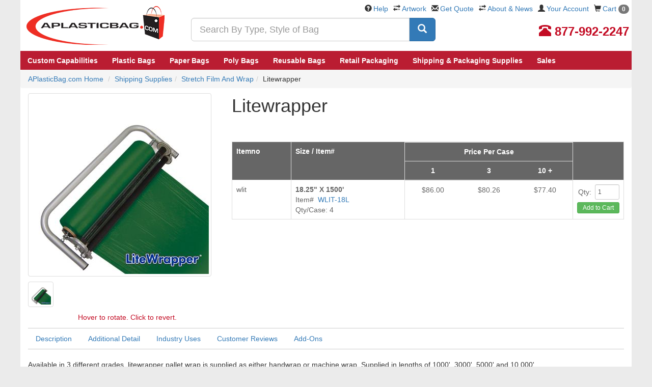

--- FILE ---
content_type: text/html;charset=UTF-8
request_url: https://www.aplasticbag.com/p/litewrapper/wlit
body_size: 19748
content:

<!DOCTYPE html>
<html lang="en">
<head>
<meta http-equiv="Content-Type" content="text/html; charset=UTF-8" />

<title>Litewrapper and Stretch Film and Wrap | APlasticBag.com</title>

<link rel="canonical" href="https://www.aplasticbag.com/product.asp?ic=wlit&pslug=litewrapper" />
<META NAME="robots" content="ALL" />
<META NAME="distribution" content="global" />
<META NAME="rating" content="general" />
<META name="title" content="Litewrapper and Stretch Film and Wrap - APlasticBag.com" />
<META name="keywords" content="Litewrapper, Stretch Film and Wrap, Shipping Supplies - APlasticBag.com" />
<META name="description" content="Available in 3 different grades, litewrapper pallet wrap is supplied as either handwrap or machine wrap. Supplied in lengths of 1000', 3000', 5000' and 10,000'." />
<link rel="stylesheet" href="https://cdn.aplasticbag.com/slick/slick.css" />
<link rel="stylesheet" href="https://cdn.aplasticbag.com/slick/slick-theme.css" />
<style type="text/css"></style>
<style type="text/css">
.extProdHide { display: none; }
</style>
<link rel="stylesheet" href="https://cdn.aplasticbag.com/css/bootstrap.apb.min.css">
<link rel="stylesheet" href="https://cdn.aplasticbag.com/style.css">
<link rel="stylesheet" href="https://cdn.aplasticbag.com/css/apb.core.css">
<link rel="stylesheet" href="https://cdn.aplasticbag.com/css/jquery-ui.min.css" />
<link rel="stylesheet" href="https://cdn.aplasticbag.com/css/social.css">
<link rel="stylesheet" href="https://cdn.aplasticbag.com/css/responsive.css">
<link rel="stylesheet" href="https://cdn.aplasticbag.com/css/owl.carousel.css" media="screen">
<link rel="stylesheet" href="https://cdn.aplasticbag.com/css/style.css" media="screen">
<link rel="stylesheet" href="https://cdn.aplasticbag.com/css/master.css" media="screen">
<link rel="stylesheet" href="https://cdn.aplasticbag.com/css/responsive-new.css" media="screen">

<meta name="viewport" content="width=device-width, initial-scale=1.0, maximum-scale=1.0, minimum-scale=1.0, user-scalable=0" />


<script src="//ajax.googleapis.com/ajax/libs/jquery/1.11.3/jquery.min.js"></script>
<!--[if lt IE 9]>
<script src="js/html5shiv.min.js"></script>
<script src="js/respond.min.js"></script>
<![endif]-->
<script>var $j = jQuery.noConflict();</script>
<meta name="p:domain_verify" content="9348c6a2480257a5eed2b8099c83de86" /> 
<script async src="https://www.googletagmanager.com/gtag/js?id=UA-497944-2"></script>
<script>
window.dataLayer = window.dataLayer || [];
function gtag(){dataLayer.push(arguments);}
gtag('js', new Date());
gtag('config', 'UA-497944-2');
gtag('config', 'AW-1072563770');
gtag('config', 'G-6TNGL93B6Q');
</script>
<script>(function(w,d,t,r,u){var f,n,i;w[u]=w[u]||[],f=function(){var o={ti:"5036765"};o.q=w[u],w[u]=new UET(o),w[u].push("pageLoad")},n=d.createElement(t),n.src=r,n.async=1,n.onload=n.onreadystatechange=function(){var s=this.readyState;s&&s!=="loaded"&&s!=="complete"||(f(),n.onload=n.onreadystatechange=null)},i=d.getElementsByTagName(t)[0],i.parentNode.insertBefore(n,i)})(window,document,"script","//bat.bing.com/bat.js","uetq");</script><noscript><img src="//bat.bing.com/action/0?ti=5036765&Ver=2" height="0" width="0" style="display:none; visibility: hidden;" /></noscript><script>
!function(f,b,e,v,n,t,s){if(f.fbq)return;n=f.fbq=function(){n.callMethod?
n.callMethod.apply(n,arguments):n.queue.push(arguments)};if(!f._fbq)f._fbq=n;
n.push=n;n.loaded=!0;n.version='2.0';n.queue=[];t=b.createElement(e);t.async=!0;
t.src=v;s=b.getElementsByTagName(e)[0];s.parentNode.insertBefore(t,s)}(window,
document,'script','https://connect.facebook.net/en_US/fbevents.js');
fbq('init', '470514513073101');
fbq('track', "PageView");</script>
<noscript><img height="1" width="1" style="display:none"
src="https://www.facebook.com/tr?id=470514513073101&ev=PageView&noscript=1"
/></noscript><script type="application/javascript">(function(w,d,t,r,u){w[u]=w[u]||[];w[u].push({'projectId':'10000','properties':{'pixelId':'10003846'}});var s=d.createElement(t);s.src=r;s.async=true;s.onload=s.onreadystatechange=function(){var y,rs=this.readyState,c=w[u];if(rs&&rs!="complete"&&rs!="loaded"){return}try{y=YAHOO.ywa.I13N.fireBeacon;w[u]=[];w[u].push=function(p){y([p])};y(c)}catch(e){}};var scr=d.getElementsByTagName(t)[0],par=scr.parentNode;par.insertBefore(s,scr)})(window,document,"script","https://s.yimg.com/wi/ytc.js","dotq");</script><!-- Begin Inspectlet Asynchronous Code -->
<script type="text/javascript">
(function() {
window.__insp = window.__insp || [];
__insp.push(['wid', 1156478899]);
__insp.push(['tagSession', {cartid: "", custcode: "", cartamount: "", cartitems: ""}]); 
var ldinsp = function(){
if(typeof window.__inspld != "undefined") return; window.__inspld = 1; var insp = document.createElement('script'); insp.type = 'text/javascript'; insp.async = true; insp.id = "inspsync"; insp.src = ('https:' == document.location.protocol ? 'https' : 'http') + '://cdn.inspectlet.com/inspectlet.js?wid=1156478899&r=' + Math.floor(new Date().getTime()/3600000); var x = document.getElementsByTagName('script')[0]; x.parentNode.insertBefore(insp, x); };
setTimeout(ldinsp, 0);
})();
</script>
<!-- End Inspectlet Asynchronous Code -->
<script type="text/javascript">
iMaxCount = "";
bMaxItem = "";
sCartItems = "";
sNonSecurePath = "https://www.aplasticbag.com/";
sSecurePath = "https://www.aplasticbag.com/";
sTpCatalog = "";
sBrandName = "";
EngLocaleID = "1033";
sCartTotal = "0";
sAdditionalCurrencySymbol = "";
sCartTotalInAddCurr = "0";
</script>
<script src="https://cdn.aplasticbag.com/EOLibrary/InventoryMatrix.js"></script>

<script>var bSelMat = false, selMatVal = "", bHasFilterQty = false, nFilterQty = 0;</script>
</head>
<body>

<script>
if(!window.convert_cart){
window.convert_cart={};
convert_cart.shoppingCartItems=new Array();
}
convert_cart.totalCost=0.00;
convert_cart.taxes=0;
convert_cart.discount=0;
convert_cart.shipping=0;
convert_cart.promoCode="";
convert_cart.orderId="";
//loop on items in the shopping cart
//loop starts
</script>
<script>
window.convert_productCode="wlit";
window.convert_productCategory="Stretch Film and Wrap";
</script>
<script>var cvtSiteName = "aplasticbag";var cvtJsHost = (("https:" == document.location.protocol) ? "https://dnhgz729v27ca.cloudfront.net/" : "http://use.convertglobal.com/");document.write(unescape("%3Cscript src='" + cvtJsHost + "client/setup.js' type='text/javascript'%3E%3C/script%3E"));</script>
<script>window.convert = new Convert("lM28Ix");convert._init();</script><!-- Google Tag Manager (noscript) -->
<noscript><iframe src="https://www.googletagmanager.com/ns.html?id=GTM-MRB2XH"
height="0" width="0" style="display:none;visibility:hidden"></iframe></noscript>
<!-- End Google Tag Manager (noscript) -->

<!-- Google Tag Manager -->
<script>(function(w,d,s,l,i){w[l]=w[l]||[];w[l].push({'gtm.start':
new Date().getTime(),event:'gtm.js'});var f=d.getElementsByTagName(s)[0],
j=d.createElement(s),dl=l!='dataLayer'?'&l='+l:'';j.async=true;j.src=
'https://www.googletagmanager.com/gtm.js?id='+i+dl;f.parentNode.insertBefore(j,f);
})(window,document,'script','dataLayer','GTM-MRB2XH');</script>
<!-- End Google Tag Manager -->
<script>
window.fbAsyncInit = function() {
	FB.init({
		appId      : '286328291700784',
		xfbml      : true,
		version    : 'v2.6'
	});
};
(function(d, s, id){
	var js, fjs = d.getElementsByTagName(s)[0];
	if (d.getElementById(id)) {return;}
	js = d.createElement(s); js.id = id;
	js.src = "//connect.facebook.net/en_US/sdk.js";
	fjs.parentNode.insertBefore(js, fjs);
}(document, 'script', 'facebook-jssdk'));
</script><div class="mobile-nav">
  <div class="nav-top clearfix">
    <div class="nav-top-left">
      <div class="mob-btn"> <a class="mob-menu-handler" href="javascript:void(0)"><span></span><span></span><span> </span></a>
        <div class="mob-menu">
          
          <ul class="mob-menu-top">
            
            <li role="presentation"><a id="tnLI1" href="custombags" title=""> <span> Custom Capabilities</span></a></li>
            
            <li><a data-target="#" href="/c/plastic-bags/c3636" data-toggle="dropdown" role="button" aria-haspopup="true" aria-expanded="false" id="tnLI2" title=""> <span> Plastic Bags</span></a>
              
              <ul class="inner-links" aria-labelledby="tnLI2">
                
                <li><a href="/c/plastic-bags/c3636" title=""> All Plastic Bags</a></li>
                
                <li><a href="/c/custom~plastic-bags/m2c3636" title=""> Custom Printed Plastic Bags</a></li>
                
                <li><a href="/c/poly-bags/c3653" title=""> Poly Bags</a></li>
                
                <li><a href="/c/plastic-bags/plastic-shopping-bags/c4366" title=""> Plastic Shopping Bags</a></li>
                
                <li><a href="/c/plastic-bags/high-clarity-polypropylene-bags/c3726" title=""> High Clarity Bags</a></li>
                
                <li><a href="/c/plastic-bags/standup-pouches-vacuum-pouches/c3778" title=""> Stand Up Pouches</a></li>
                
                <li><a href="/c/plastic-bags/c3636" title=""> Vinyl Bags</a></li>
                
              </ul>
              
            </li>
            
            <li><a data-target="#" href="" data-toggle="dropdown" role="button" aria-haspopup="true" aria-expanded="false" id="tnLI3" title=""> <span> Paper Bags</span></a>
              
              <ul class="inner-links" aria-labelledby="tnLI3">
                
                <li><a href="/c/paper-bags/c3179" title=""> All Paper Bags</a></li>
                
                <li><a href="/c/custom~paper-bags/m2c3179" title=""> Custom Printed Paper Bags</a></li>
                
                <li><a href="/c/paper-bags/kraft-shopping-bags/c2748" title=""> Kraft Shopping Bags</a></li>
                
                <li><a href="/c/paper-bags/eurotote-bags/c1816" title=""> Eurotote Bags</a></li>
                
                <li><a href="/c/paper-bags/grocery-lunch-bags/c2369" title=""> Grocery & Merchandise Bags</a></li>
                
                <li><a href="/c/paper-bags/fast-food-bags/c1843" title=""> Fast Food & Sandwich Bags</a></li>
                
              </ul>
              
            </li>
            
            <li role="presentation"><a id="tnLI11" href="/c/poly-bags/c3653" title=""> <span> Poly Bags</span></a></li>
            
            <li><a data-target="#" href="" data-toggle="dropdown" role="button" aria-haspopup="true" aria-expanded="false" id="tnLI4" title=""> <span> Reusable Bags</span></a>
              
              <ul class="inner-links" aria-labelledby="tnLI4">
                
                <li><a href="/c/tote-bags/c4187" title=""> All Non Woven Bags</a></li>
                
                <li><a href="/c/custom~tote-bags/m2c4187" title=""> Custom Printed Bags</a></li>
                
                <li><a href="/c/tote-bags/grocery-bags/c1773" title=""> Grocery Bags</a></li>
                
                <li><a href="/c/tote-bags/reusable-shopping-bags/c4193" title=""> Reusable Shopping Bags</a></li>
                
                <li><a href="/c/tote-bags/die-cut-t-shirt-style-bags/c1689" title=""> Die Cut & T-Shirt Bags</a></li>
                
                <li><a href="/c/tote-bags/insulated-tote/c2654" title=""> Insulated Tote</a></li>
                
                <li><a href="/c/tote-bags/laminated-tote/c2781" title=""> Laminated Tote</a></li>
                
              </ul>
              
            </li>
            
            <li><a data-target="#" href="" data-toggle="dropdown" role="button" aria-haspopup="true" aria-expanded="false" id="tnLI7" title=""> <span> Retail Packaging</span></a>
              
              <ul class="inner-links" aria-labelledby="tnLI7">
                
                <li><a href="/c/gift-wraps-tissue-ribbon-bows/c4132" title=""> All Retail Packaging</a></li>
                
                <li><a href="/c/retail-boxes/c4123" title=""> Retail Boxes</a></li>
                
                <li><a href="/c/gift-wraps-tissue-ribbon-bows/organza-bags/c3152" title=""> Organza Bags</a></li>
                
                <li><a href="/c/gift-wraps-tissue-ribbon-bows/retail-labels-tags/c4125" title=""> Retail Labels & Tag</a></li>
                
                <li><a href="/c/gift-wraps-tissue-ribbon-bows/tissue-paper/c5058" title=""> Tissue Paper</a></li>
                
                <li><a href="/c/gift-wrap-and-supplies/gift-wrap/c2265" title=""> Gift Wraps</a></li>
                
              </ul>
              
            </li>
            
            <li><a data-target="#" href="" data-toggle="dropdown" role="button" aria-haspopup="true" aria-expanded="false" id="tnLI8" title=""> <span> Shipping & Packaging Supplies</span></a>
              
              <ul class="inner-links" aria-labelledby="tnLI8">
                
                <li><a href="/c/shipping-supplies/c4359" title=""> All Supplies</a></li>
                
                <li><a href="/c/shipping-supplies/sealers/c4275" title=""> Sealers</a></li>
                
                <li><a href="/c/shipping-supplies/tapes-ties-and-dispensers/c5002" title=""> Tapes & Dispensers</a></li>
                
                <li><a href="/c/shipping-supplies/stretch-film-and-wrap/c4815" title=""> Stretch Film and Wrap</a></li>
                
                <li><a href="/c/shipping-supplies/envelopes-and-mailers/c2863" title=""> Envelopes and Mailers</a></li>
                
              </ul>
              
            </li>
            
            <li role="presentation"><a id="tnLI9" href="/storeitems.asp?group=sales" title=""> <span> Sales</span></a></li>
            
          </ul>
          
          <ul class="mob-menu-down">
            <li><a href="/">Home </a></li>
            <li><a href="/aboutus.asp">About Us</a></li>
            <li><a href="/viewquote.asp">Quotes</a></li>
            <li><a href="/artwork.asp">Artwork</a></li>
            <li><a href="/help_center.asp">Help Center</a></li>
          </ul>
        </div>
      </div>
      <div class="mob-logo"> <a href="/"> <img alt="Home" src="https://cdn.aplasticbag.com/images/aplasticbag_logo-new.png"> </a> </div>
    </div>
    <div class="nav-top-right">
      <div class="block-cart  nav navbar-right"> <a class="cart-handler" href="/viewcart"><i class="glyphicon glyphicon-shopping-cart"> </i></a><span class="cart-count cartcount">0</span> </div>
      <div class="block-acc"> <a class="acc-handler" href="javascript:void(0)"><i class="glyphicon glyphicon-user dropdown-toggle"> </i></a>
        <div class="acc-menu"> <a href="/myaccount">My Account</a> <a href="/orderhistory.asp">Order Tracking</a>
          
          <a href="/logout.asp">Logout</a>
          
        </div>
      </div>
      <div class="block-contect"> <a class="contect-handler" href="javascript:void(0)"><i class="glyphicon glyphicon-phone-alt"> </i></a>
        <div class="contect-menu"> <a id="clkHeadMob" href="tel:+18779922247">877-992-2247</a> </div>
      </div>
    </div>
  </div>
  <div class="nav-down">
    <form name="search_form1" id="search_form1" method="get" action="/search/search.asp" onsubmit="submitSearch1();return false;">
      <div class="form-group" style="padding-bottom: 0; margin-bottom: 0;">
        <div class="input-group">
          <input type="text" class="mob-input form-control input-lg" placeholder="Search By Type, Style of Bag" id="search_box_id1" style="z-index: 1009;" name="keywords" autocomplete="off">
          <span class="input-group-btn">
          <button class="mob-search-btn btn btn-primary btn-lg" id="Button1" onclick="submitSearch1();return false;"> <span class="glyphicon glyphicon-search"></span> </button>
          </span> </div>
      </div>
    </form>
  </div>
</div>
<script type="text/javascript">
  jQuery(document).ready(function() {

    jQuery('.mob-menu-handler').click(function() {

      jQuery('.contect-handler').removeClass('active');
      jQuery('.contect-menu').slideUp('fast');

      jQuery('.acc-handler').removeClass('active');
      jQuery('.acc-menu').slideUp('fast');

      jQuery('.mob-menu').slideToggle('fast');
      jQuery(this).toggleClass('active');

    });

    jQuery('.contect-handler').click(function() {

      jQuery('.mob-menu-handler').removeClass('active');
      jQuery('.mob-menu').slideUp('fast');

      jQuery('.acc-handler').removeClass('active');
      jQuery('.acc-menu').slideUp('fast');


      jQuery('.contect-menu').slideToggle('fast');
      jQuery(this).toggleClass('active');

    });

    jQuery('.acc-handler').click(function() {

      jQuery('.mob-menu-handler').removeClass('active');
      jQuery('.mob-menu').slideUp('fast');

      jQuery('.contect-handler').removeClass('active');
      jQuery('.contect-menu').slideUp('fast');

      jQuery('.acc-menu').slideToggle('fast');
      jQuery(this).toggleClass('active');

    });

  });
</script>

<div id="header">
  <div id="headerInner">
    <div class="col-md-12">
      <div class="row">
        <div class="logoHolder"><a href="/"> <img src="https://cdn.aplasticbag.com/images/aplasticbag_logo.jpg" width="295" height="100" alt="Home" /></a></div>
        <div class="searchHolder">
          <form name="search_form" id="search_form" method="get" action="/search/search.asp" onsubmit="submitSearch();return false;">
            <div class="form-group" style="padding-bottom: 0; margin-bottom: 0;">
              <div class="input-group">
                <input type="text" class="form-control input-lg" placeholder="Search By Type, Style of Bag" id="search_box_id" style="z-index: 1009;" name="keywords" autocomplete="off">
                <span class="input-group-btn">
                <button class="btn btn-primary btn-lg" id="btnTNSearch" onclick="submitSearch();return false;"> <span class="glyphicon glyphicon-search"></span> </button>
                </span> </div>
            </div>
          </form>
        </div>
        <div class="linksHolder">
          <ul>
            <li><span class="glyphicon glyphicon-question-sign"></span><a href="/help_center.asp">Help</a></li>
            <li><span class="glyphicon glyphicon-transfer"></span><a href="/artwork.asp">Artwork</a></li>
            <li><span class="glyphicon glyphicon-envelope"></span><a class="requestQuote" title="Get Quote" id="reqHeader">Get Quote</a></li>
            <li><span class="glyphicon glyphicon-transfer"></span><a href="/aboutus.asp">About &amp; News</a></li>
            <li><span class="glyphicon glyphicon-user"></span><a href="/myaccount">Your Account</a></li>
            <li><span class="glyphicon glyphicon-shopping-cart"></span><a href="/viewcart">Cart <span class="badge cartcount"></span></a></li>
          </ul>
        </div>
        <div class="phoneHolder"><a id="clkHeadNor" href="tel:+18779922247"><span class="text-danger"><span class="glyphicon glyphicon-phone-alt"></span>&nbsp;<strong>877-992-2247</strong></span></a></div>
        <div class="clearfix"></div>
      </div>
      <div class="row"> 
        <div id="desktop_nav" class="hidden-xs">
  <div class="navContainer"><ul class="main_menu"><li role="presentation"><a id="tnLI1" href="custombags" title=""><span>Custom Capabilities</span></a></li><li class="dropdown"> <a class="dropdown_parent dropdown-toggle" data-target="#" href="/c/plastic-bags/c3636" data-toggle="dropdown" role="button" aria-haspopup="true" aria-expanded="false" id="tnLI2" title=""><span>Plastic Bags</span></a><ul class="dropdown-child dropdown-menu" aria-labelledby="tnLI2"><li ><a href="/c/plastic-bags/c3636"  title=""><!--<img src="https://cdn.aplasticbag.com/mmBETA/images/dd-premier.jpg" alt="" title=""><br>-->All Plastic Bags</a></li><li ><a href="/c/custom~plastic-bags/m2c3636"  title=""><!--<img src="https://cdn.aplasticbag.com/mmBETA/images/menu-custom-plastic-bags.jpg" alt="" title=""><br>-->Custom Printed Plastic Bags</a></li><li ><a href="/c/poly-bags/c3653"  title=""><!--<img src="https://cdn.aplasticbag.com/mmBETA/images/menu-poly-bags.jpg" alt="" title=""><br>-->Poly Bags</a></li><li ><a href="/c/plastic-bags/plastic-shopping-bags/c4366"  title=""><!--<img src="https://cdn.aplasticbag.com/mmBETA/images/menu-plastic-shopping-bags.jpg" alt="" title=""><br>-->Plastic Shopping Bags</a></li><li ><a href="/c/plastic-bags/high-clarity-polypropylene-bags/c3726"  title=""><!--<img src="https://cdn.aplasticbag.com/mmBETA/images/menu-high-clarity.jpg" alt="" title=""><br>-->High Clarity Bags</a></li><li ><a href="/c/plastic-bags/standup-pouches-vacuum-pouches/c3778"  title=""><!--<img src="https://cdn.aplasticbag.com/mmBETA/images/menu-standup-pouches.jpg" alt="" title=""><br>-->Stand Up Pouches</a></li><li ><a href="/c/plastic-bags/c3636"  title=""><!--<img src="https://cdn.aplasticbag.com/mmBETA/images/menu-vinyl-bags.jpg" alt="" title=""><br>-->Vinyl Bags</a></li></ul></li><li class="dropdown"> <a class="dropdown_parent dropdown-toggle" data-target="#" href="" data-toggle="dropdown" role="button" aria-haspopup="true" aria-expanded="false" id="tnLI3" title=""><span>Paper Bags</span></a><ul class="dropdown-child dropdown-menu" aria-labelledby="tnLI3"><li ><a href="/c/paper-bags/c3179"  title=""><!--<img src="https://cdn.aplasticbag.com/mmBETA/images/menu-all-paper-bags.jpg" alt="" title=""><br>-->All Paper Bags</a></li><li ><a href="/c/custom~paper-bags/m2c3179"  title=""><!--<img src="https://cdn.aplasticbag.com/mmBETA/images/menu-custom-paper-bags.jpg" alt="" title=""><br>-->Custom Printed Paper Bags</a></li><li ><a href="/c/paper-bags/kraft-shopping-bags/c2748"  title=""><!--<img src="https://cdn.aplasticbag.com/mmBETA/images/menu-kraftshopping-bags.jpg" alt="" title=""><br>-->Kraft Shopping Bags</a></li><li ><a href="/c/paper-bags/eurotote-bags/c1816"  title=""><!--<img src="https://cdn.aplasticbag.com/mmBETA/images/menu-eurotote.jpg" alt="" title=""><br>-->Eurotote Bags</a></li><li ><a href="/c/paper-bags/grocery-lunch-bags/c2369"  title=""><!--<img src="https://cdn.aplasticbag.com/mmBETA/images/menu-grocerymerchandise-bags.jpg" alt="" title=""><br>-->Grocery & Merchandise Bags</a></li><li ><a href="/c/paper-bags/fast-food-bags/c1843"  title=""><!--<img src="https://cdn.aplasticbag.com/mmBETA/images/menu-fastfood.jpg" alt="" title=""><br>-->Fast Food & Sandwich Bags</a></li></ul></li><li role="presentation"><a id="tnLI11" href="/c/poly-bags/c3653" title=""><span>Poly Bags</span></a></li><li class="dropdown"> <a class="dropdown_parent dropdown-toggle" data-target="#" href="" data-toggle="dropdown" role="button" aria-haspopup="true" aria-expanded="false" id="tnLI4" title=""><span>Reusable Bags</span></a><ul class="dropdown-child dropdown-menu" aria-labelledby="tnLI4"><li ><a href="/c/tote-bags/c4187"  title=""><!--<img src="https://cdn.aplasticbag.com/mmBETA/images/menu-all-nonwoven-bags.jpg" alt="" title=""><br>-->All Non Woven Bags</a></li><li ><a href="/c/custom~tote-bags/m2c4187"  title=""><!--<img src="https://cdn.aplasticbag.com/mmBETA/images/menu-custom-Shopping-bags.jpg" alt="" title=""><br>-->Custom Printed Bags</a></li><li ><a href="/c/tote-bags/grocery-bags/c1773"  title=""><!--<img src="https://cdn.aplasticbag.com/mmBETA/images/menu-Grocery-Bag.jpg" alt="" title=""><br>-->Grocery Bags</a></li><li ><a href="/c/tote-bags/reusable-shopping-bags/c4193"  title=""><!--<img src="https://cdn.aplasticbag.com/mmBETA/images/menu-Shopping-bags.jpg" alt="" title=""><br>-->Reusable Shopping Bags</a></li><li ><a href="/c/tote-bags/die-cut-t-shirt-style-bags/c1689"  title=""><!--<img src="https://cdn.aplasticbag.com/mmBETA/images/menu-Die-Cut-t-shirt-bags.jpg" alt="" title=""><br>-->Die Cut & T-Shirt Bags</a></li><li ><a href="/c/tote-bags/insulated-tote/c2654"  title=""><!--<img src="https://cdn.aplasticbag.com/mmBETA/images/menu-Insulated-Tote.jpg" alt="" title=""><br>-->Insulated Tote</a></li><li ><a href="/c/tote-bags/laminated-tote/c2781"  title=""><!--<img src="https://cdn.aplasticbag.com/mmBETA/images/menu-Laminated-Tote.jpg" alt="" title=""><br>-->Laminated Tote</a></li></ul></li><li class="dropdown"> <a class="dropdown_parent dropdown-toggle" data-target="#" href="" data-toggle="dropdown" role="button" aria-haspopup="true" aria-expanded="false" id="tnLI7" title=""><span>Retail Packaging</span></a><ul class="dropdown-child dropdown-menu" aria-labelledby="tnLI7"><li ><a href="/c/gift-wraps-tissue-ribbon-bows/c4132"  title=""><!--<img src="https://cdn.aplasticbag.com/mmBETA/images/menu-all-packaging.jpg" alt="" title=""><br>-->All Retail Packaging</a></li><li ><a href="/c/retail-boxes/c4123"  title=""><!--<img src="https://cdn.aplasticbag.com/mmBETA/images/menu-retail-boxes.jpg" alt="" title=""><br>-->Retail Boxes</a></li><li ><a href="/c/gift-wraps-tissue-ribbon-bows/organza-bags/c3152"  title=""><!--<img src="https://cdn.aplasticbag.com/mmBETA/images/menu-organza-bags.jpg" alt="" title=""><br>-->Organza Bags</a></li><li ><a href="/c/gift-wraps-tissue-ribbon-bows/retail-labels-tags/c4125"  title=""><!--<img src="https://cdn.aplasticbag.com/mmBETA/images/menu-retail-labels.jpg" alt="" title=""><br>-->Retail Labels & Tag</a></li><li ><a href="/c/gift-wraps-tissue-ribbon-bows/tissue-paper/c5058"  title=""><!--<img src="https://cdn.aplasticbag.com/mmBETA/images/menu-tissue-paper.jpg" alt="" title=""><br>-->Tissue Paper</a></li><li ><a href="/c/gift-wrap-and-supplies/gift-wrap/c2265"  title=""><!--<img src="https://cdn.aplasticbag.com/mmBETA/images/menu-giftwarp.jpg" alt="" title=""><br>-->Gift Wraps</a></li></ul></li><li class="dropdown"> <a class="dropdown_parent dropdown-toggle" data-target="#" href="" data-toggle="dropdown" role="button" aria-haspopup="true" aria-expanded="false" id="tnLI8" title=""><span>Shipping & Packaging Supplies</span></a><ul class="dropdown-child dropdown-menu" aria-labelledby="tnLI8"><li ><a href="/c/shipping-supplies/c4359"  title=""><!--<img src="https://cdn.aplasticbag.com/mmBETA/images/dd-stamps.jpg" alt="" title=""><br>-->All Supplies</a></li><li ><a href="/c/shipping-supplies/sealers/c4275"  title=""><!--<img src="https://cdn.aplasticbag.com/mmBETA/images/menu-sealers.jpg" alt="" title=""><br>-->Sealers</a></li><li ><a href="/c/shipping-supplies/tapes-ties-and-dispensers/c5002"  title=""><!--<img src="https://cdn.aplasticbag.com/mmBETA/images/menu-Tape.jpg" alt="" title=""><br>-->Tapes & Dispensers</a></li><li ><a href="/c/shipping-supplies/stretch-film-and-wrap/c4815"  title=""><!--<img src="https://cdn.aplasticbag.com/mmBETA/images/menu-stretch-wrap.jpg" alt="" title=""><br>-->Stretch Film and Wrap</a></li><li ><a href="/c/shipping-supplies/envelopes-and-mailers/c2863"  title=""><!--<img src="https://cdn.aplasticbag.com/mmBETA/images/menu-mailers.jpg" alt="" title=""><br>-->Envelopes and Mailers</a></li></ul></li><li role="presentation"><a id="tnLI9" href="/storeitems.asp?group=sales" title=""><span>Sales</span></a></li></ul></div>
</div>
<div class="clearfix"></div> 
      </div>
      <div class="clearfix"> </div>
      <div class="row" id="rekko_navbar"> </div>
    </div>
    <div class="clearfix"> </div>
  </div>
</div>

<script>
function submitSearch() {
	var e = document.getElementById("search_box_id"),
		t = e.value;
	return 0 == t.indexOf(" ") ? (alert("Search string should not start with spaces."), e.focus()) : "" == t ? (alert("Please enter a search string."), e.focus()) : document.search_form.submit(), !1
}

function submitSearch1() {
	var e = document.getElementById("search_box_id1"),
		t = e.value;
	return 0 == t.indexOf(" ") ? (alert("Search string should not start with spaces."), e.focus()) : "" == t ? (alert("Please enter a search string."), e.focus()) : document.search_form1.submit(), !1
}
</script>

<div id="content">
  <div style="display: none" itemscope itemprop="organization" itemtype="http://schema.org/Organization"><span itemprop="name">APlastic Bag</span><a itemprop="logo" href="https://www.aplasticbag.com/images/aplasticbag_logo.jpg" /><a href="https://www.aplasticbag.com/" itemprop="url">https://www.aplasticbag.com/</a></div>
  <div style="display: none" itemscope itemtype="http://schema.org/Person">
    <div itemprop="address" itemscope itemtype="http://schema.org/PostalAddress"><span itemprop="Email"><a href="/cdn-cgi/l/email-protection" class="__cf_email__" data-cfemail="ee9d8f828b9dae8f9e828f9d9a878d8c8f89c08d8183">[email&#160;protected]</a></span><span itemprop="telephone">877-992-2247</span><span itemprop="streetAddress">APlasticBag.com 4023 Trail Creek Rd. Riverside, CA 92505</span></div>
  </div>
  <div id="contentInner">
    <div class="col-lg-12 col-md-12 col-sm-12 col-xs-12">
      
      <div class="row">
      <ol class="breadcrumb" itemscope itemtype="http://schema.org/BreadcrumbList">
        <li itemprop="itemListElement" itemtype="http://schema.org/ListItem"><a href="/" title="APlasticBag.com Home">APlasticBag.com Home</a></li>
        <li itemprop="itemListElement" itemtype="http://schema.org/ListItem"><a href="/c/shipping-supplies/c4359" title="Shipping Supplies">Shipping Supplies</a></li><li itemprop="itemListElement" itemtype="http://schema.org/ListItem"><a href="/c/shipping-supplies/stretch-film-and-wrap/c4815" title="Stretch Film and Wrap">Stretch Film And Wrap</a></li><li itemprop="itemListElement" itemtype="http://schema.org/ListItem">Litewrapper</li>
      </ol>
      </div>
      <div class="clearfix"></div>
      
      <script data-cfasync="false" src="/cdn-cgi/scripts/5c5dd728/cloudflare-static/email-decode.min.js"></script><script>var strURLitem='wlit';bShowAttrsAsSelect=false;nImgCount=0,bCustom=false;</script>
      
      <div class="col-sm-4 pro-detail-left">
        <div class="row">
          <h1 class="protitle-respo">
            Litewrapper
          </h1>
          <div class="col-lg-12 col-md-12 col-sm-12 col-xs-12 pad-5 borderTop borderBottom none-border-full on-b-respo">
            <div class="col-xs-12">
              <div class="row">
                <div id="Div1" class="reg"><span class="on"></span><span class="on"></span><span class="on"></span><span class="on"></span><span class="on"></span><span class="ind_cnt low"><a class="sa_jump_to_reviews" href="#review_header">1 review</a></span></div>
              </div>
            </div>
          </div>
          <div class="clearfix" id="rekko_product_imageABOVE"></div>
          
          <div class="img-responsive"><a class="exImPop" href="#"><img class="img-thumbnail" src="https://cdn.aplasticbag.com/mmBETA/images/WLIT_Group.jpg" id="amain" rel="#imgA" alt="Litewrapper - thumbnail view " /></a>
            
            <a class="exImPop" href="#"><img class="img-thumbnail" id="amain0" src="https://cdn.aplasticbag.com/mmBETA/images/WLIT_Group.jpg" border="0" style="display:none;" rel="#img0" alt="Litewrapper - thumbnail view " /></a>
            
          </div>
          
          <div class="col-lg-12 col-md-12 col-sm-12 col-xs-12 pad-top-10 space-bottom">
            <div class="row">
              
              <img class="rotImg img-thumbnail" id="n0" src="https://cdn.aplasticbag.com/mmBETA/images/WLIT_Group.jpg" border="0" style="cursor:pointer;" width="50" height="50" alt="Litewrapper - icon view " />
              
            </div>
          </div>
          <div class="text-center text-danger">Hover to rotate. Click to revert.</div>
          
            <div class="col-lg-12">
              <div class="row">
                
              </div>
            </div>
            
          <div class="clearfix" id="rekko_product_imageBELOW"></div>
        </div>
      </div>
      
      <div class="col-sm-8 pro-detail-right">
        <div class="row pad-left-10">
          
          <script type="application/ld+json">
                                   {
                                  "@context": "http://schema.org",
                                  "@type": "Product",
                                  "name": "Litewrapper",
                                  "image": "https://cdn.aplasticbag.com/mmBETA/images/WLIT_Group.jpg",
                                  "description": "",
                                  "url" : "http://www.aplasticbag.com/product.asp?ic=wlit&pslug=litewrapper"
                                  }
                        </script>
          <h1 id="mainItemQtyPriceName" class="protitle-full">
            Litewrapper
          </h1>
          <div class="clearfix" id="rekko_product_H1"></div>
          <div class="clearfix"></div>
          <div class="col-lg-12 col-md-12 col-sm-12 col-xs-12 pad-5 borderTop borderBottom none-border-full on-b-full">
            <div class="col-xs-12">
              <div class="row">
                <div id="product_just_stars" class="reg"></div>
              </div>
            </div>
            <!--<div class="pull-left">
              <div class="smallStars stars0prod" title="0 stars - 0 ratings"></div>
            </div>
            <div class="pull-left">
              
              <a class="reviewSnips" href="writereview.asp?groupcode=wlit">Write a Review</a></div>--> 
          </div>
          <div class="clearfix"></div>
          <div class="col-lg-12 col-md-12 col-sm-12 col-xs-12">
            <div class="row pad-top-10"></div>
          </div>
          <div class="clearfix"></div>
          <div class="margBottom10 margTop10">
            
            <div class="clearfix"></div>
            <div id="matGridSelector">
              
            </div>
            <div class="clearfix margBottom15"></div>
            <div id="matGridDetails" class="new-matGridDetails">
              
              <div class="price-tbl-outer">
                <table class="table table-bordered price-tbl">
                  <tr class="siteNav11TD contboldWh">
                    
                    <td align="left">Itemno</td>
                    
                    <td align="left">Size / Item#</td>
                    
                    <!--<td align="center">
                                                
                                                Qty/<br />
                                                Case
                                                
                                            </td>-->
                    
                    <td style="padding: 0;"><table class="table margBottom0">
                        <tr class="siteNav11TD">
                          <td colspan="3" align="center">Price Per Case</td>
                        </tr>
                        <tr class="siteNav11TD">
                          
                          <td width="33.3333333333333%" align="center">1</td>
                          
                          <td width="33.3333333333333%" align="center">3</td>
                          
                          <td width="33.3333333333333%" align="center">10
                            +
                            </td>
                          
                        </tr>
                      </table></td>
                    
                    <!-- <td align="center">
                                               <!-- Qty    commnet
                                            </td>-->
                    <td width="100">&nbsp;</td>
                    
                  </tr>
                  
                  <tr class="siteNav6TD content">
                    
                    <td align="left">wlit</td>
                    
                    <td align="left">
                      <span class="contboldBig">18.25" X 1500'	</span><br />
                      <span class="non-to-respo">Item#</span> &nbsp;<a href="/p/litewrapper/wlit/wlit-18l/">WLIT-18L</a><br />
                      Qty/Case: 4</td>
                    
                    <!--<td align="center">
                                                4
                                            </td>-->
                    
                    <td style="padding: 0;"><table class="table margBottom0">
                        <tr class="siteNav6TD">
                          
                          <td width="33.3333333333333%" align="center">$86.00
                            
                            <!--   
                                                            <br />
                                                            <div>
                                                                Qty
                                                            </div>
                                                            --></td>
                          
                          <td width="33.3333333333333%" align="center">$80.26
                            
                            <!--   
                                                              <input type="text" name="qty1" id="qty1" value="1" size="5"
                                                                class="form-control input-sm" />
                                                            --></td>
                          
                          <td width="33.3333333333333%" align="center">$77.40
                            
                            <!--   --></td>
                          
                        </tr>
                      </table></td>
                    
                    <td align="center">
                      <div class="qtywrqpper"><span>Qty:</span>
                        <div class="qtyfield">
                          <input type="text" name="qty1" id="qty1" value="1" class="form-control input-sm" />
                        </div>
                      </div>
                      
                      <button class="btn btn-success btn-xs btn-block addCart" data-addcart="WLIT-18L#1"> Add to Cart</button>
                      <button class="btn btn-default btn-xs btn-block hide" onclick="addtoQuote('WLIT-18L#1', 0);"> Add to Quote</button></td>
                    
                  </tr>
                  
                </table>
              </div>
              
            </div>
            <div class="clearfix"></div>
            
            <div id="matGridItemSelDetails" style="display:none;">
              <div id="matGridItemSelTable" class="custom-grid-block"></div>
              <div class="clearfix"></div>
              <div class="margBottom10 margTop10">
                <div class="col-md-6 Quantity-slider">
                  <div class="row">
                    <div class="form-group pad-10">
                      <label class="control-label col-sm-6 pad-top-5">Quantity</label>
                      <div class="col-sm-6">
                        <div class="row">
                          <div class="col-md-12">
                            <div class="input-group"><span class="input-group-btn">
                              <button class="btn btn-default qtydec" type="button"><span class="glyphicon glyphicon-minus"></span></button>
                              </span>
                              <input id="matitemqty" name="matitemqty" type="text" size="5" maxlength="5" class="form-control" placeholder="" value="1" readonly>
                              <span class="input-group-btn">
                              <button class="btn btn-default qtyinc" type="button"><span class="glyphicon glyphicon-plus"></span></button>
                              </span></div>
                            <!--<input id="matitemqty" name="matitemqty" type="text" size="5" maxlength="5" value="1" class="form-control text-right" />--> 
                          </div>
                          <!--<div class="col-lg-6 col-md-6 col-sm-6 col-xs-6">
                            <button id="btnUpdQty" class="btn btn-default">Update</button>
                          </div>--> 
                        </div>
                      </div>
                    </div>
                    <div class="clearfix"></div>
                    <div class="form-group pad-10">
                      <div class="col-md-12">
                        <div id="qslider"></div>
                      </div>
                    </div>
                    <div class="clearfix"></div>
                    <div class="form-group pad-10">
                      <label class="control-label col-xs-6">Sub Total</label>
                      <div class="col-xs-6">
                        <div id="matitemsubtotaldisp" class="f14 content text-right"></div>
                        <input id="matitemsubtotal" name="matitemsubtotal" type="hidden" value="" />
                      </div>
                    </div>
                    <div class="clearfix"></div>
                    <div class="form-group pad-10 borderTop">
                      <label class="control-label col-xs-6">TOTAL</label>
                      <div class="col-xs-6">
                        <div id="matitemtotaldisp" class="f16 contbold text-right"></div>
                        <input id="matitemtotal" name="matitemtotal" type="hidden" value="" />
                      </div>
                    </div>
                    <div class="clearfix"></div>
                  </div>
                  <div class="clearfix"></div>
                </div>
                <div class="col-md-4 col-md-offset-2">
                  <div class="row">
                    <div id="matGridItemAddButtons" style="float: right; width: 250px; text-align: center;">
                      <button id="btnBuyCustom" class="btn btn-block btn-success"> Customize &amp; Buy</button>
                      <br />
                      <!--<button id="btnRequestQuote" class="btn btn-block btn-default"> Request a Quote</button><br />-->
                      <a class="requestQuote btn btn-block btn-warning" id="reqProdMore" title="Need more than 25000?">Need more than 25000?<br />
                      Get a factory direct quote.</a> 
                    </div>
                  </div>
                </div>
                <div class="clearfix"></div>
              </div>
            </div>
            <div class="clearfix"></div>
            <div class="clearfix" id="rekko_product_grid"></div>
          </div>
          <div class="clearfix"></div>
          
        </div>
      </div>
      <div class="clearfix"></div>
      
      <div class="col-lg-12">
        <div class="row">
          
          <div class="clearfix pad-bottom-10"></div>
          <div style="border: 1px solid #ccc; border-width: 1px 0px;">
            <ul class="nav nav-pills">
              
              <li><a href="javascript:;" onclick="gotoLoc('#GeneralInfo');">Description</a></li>
              
              <li><a href="javascript:;" onclick="gotoLoc('#AddnlInfo');">Additional Detail</a></li>
              
              <li><a href="javascript:;" onclick="gotoLoc('#IndUse');">Industry Uses</a></li>
              
              <li><a href="javascript:;" onclick="gotoLoc('#Reviews');">Customer Reviews</a></li>
              
              <li><a href="javascript:;" onclick="gotoLoc('#Addons');">Add-Ons</a></li>
              
            </ul>
          </div>
          <div class="clearfix"></div>
          
          <div id="GeneralInfo" class="clearfix space20 divider-bottom">Available in 3 different grades, litewrapper pallet wrap is supplied as either handwrap or machine wrap. Supplied in lengths of 1000', 3000', 5000' and 10,000'. </div>
          <div class="clearfix"></div>
          
          <div id="AddnlInfo" class="clearfix space20 divider-bottom">
            <h3> Additional Detail</h3>
            <div class="col-sm-6 col-md-4">
              <div class="row">
                <table class="table table-bordered">
                  <tbody>
                    
                    <tr>
                      <td class="col-lg-6 col-md-6 col-sm-6 col-xs-6 text-right"><strong>Generally Ship</strong></td>
                      <td class="col-lg-6 col-md-6 col-sm-6 col-xs-6">1-2 Business Days </td>
                    </tr>
                    
                    <tr>
                      <td class="col-lg-6 col-md-6 col-sm-6 col-xs-6 text-right"><strong>Eco Friendly</strong></td>
                      <td class="col-lg-6 col-md-6 col-sm-6 col-xs-6">100% Recyclable, Reusable</td>
                    </tr>
                    
                  </tbody>
                </table>
              </div>
            </div>
          </div>
          <div class="clearfix"></div>
          
          <div id="IndUse" class="clearfix space20 divider-bottom">
            <h3>Industry Uses</h3>
            
            <div class="col-md-6">
              <div class="row">
                <table class="table table-bordered margBottom0">
                  
                  <tr>
                    <td nowrap><a href="/storeitems.asp?bycat=industry&group=1805" title="By Industry (Industrial)"><strong>Industrial</strong></a>:</td>
                    <td><a href="/storeitems.asp?bycat=industry&group=1805&fscat=31295" title="By Industry (Industrial:Additional Industrial Products)">Additional Industrial Products</a></td>
                  </tr>
                  
                </table>
              </div>
            </div>
            <div class="clearfix"></div>
            
          </div>
          
          <div id="Reviews" class="clearfix space20 divider-bottom">
            <h3>Customer Reviews</h3>
            <div id="CustRevs"> 
              <!--# include file = "includes/custom_includes/Rating_itemdesc.asp" -->
              <div id="review_header"></div>
              <div id="product_page"></div>
              <div id="review_image"><a href="http://www.shopperapproved.com/reviews/APlasticbag.com/" onclick="var nonwin=navigator.appName!='Microsoft Internet Explorer'?'yes':'no'; var certheight=screen.availHeight-90; window.open(this.href,'shopperapproved','location='+nonwin+',scrollbars=yes,width=620,height='+certheight+',menubar=no,toolbar=no'); return false;" target="_blank" rel="nofollow"></a></div>
            </div>
            <div class="clearfix"></div>
          </div>
          <div class="clearfix"></div>
          
<div id="Addons" class="clearfix space20 divider-bottom">
  <h3>Add-ons to Consider</h3>
  <div class="col-lg-12 col-md-12 col-sm-12 col-xs-12">
    <div class="prodAddonResp">
      <div><div class="col-lg-12 col-md-12 col-sm-12 col-xs-12"><div class="row text-center"><a href="/p/micron pallet wrap/wmpw3" class="text-center"><img class="img-responsive" src="https://cdn.aplasticbag.com/mmBETA/images/WMPW3_Group.jpg" border="0" alt="Micron Pallet Wrap" width="200" height="200"></a><br><a href="/p/micron pallet wrap/wmpw3" title="Micron Pallet Wrap">Micron Pallet Wrap</a><br><strong>Item #:&nbsp;WMPW3</strong><br><div class="price"><span class="small">As low as:&nbsp;</span><span class="blue-text-b">99.98</span><span class="small">/1</span></div><strong>5</strong>&nbsp;options available.<br></div></div></div><div><div class="col-lg-12 col-md-12 col-sm-12 col-xs-12"><div class="row text-center"><a href="/p/greener stretch films/why" class="text-center"><img class="img-responsive" src="https://cdn.aplasticbag.com/mmBETA/images/WHY_Group.jpg" border="0" alt="Greener Stretch Films" width="200" height="200"></a><br><a href="/p/greener stretch films/why" title="Greener Stretch Films">Greener Stretch Films</a><br><strong>Item #:&nbsp;WHY</strong><br><div class="price"><span class="small">As low as:&nbsp;</span><span class="blue-text-b">77.40</span><span class="small">/1</span></div><strong>10</strong>&nbsp;options available.<br></div></div></div><div><div class="col-lg-12 col-md-12 col-sm-12 col-xs-12"><div class="row text-center"><a href="/p/hi-performance pallet wrap/whpw" class="text-center"><img class="img-responsive" src="https://cdn.aplasticbag.com/mmBETA/images/WHPW_Group.jpg" border="0" alt="Hi-Performance Pallet Wrap" width="200" height="200"></a><br><a href="/p/hi-performance pallet wrap/whpw" title="Hi-Performance Pallet Wrap">Hi-Performance Pallet Wrap</a><br><strong>Item #:&nbsp;WHPW</strong><br><div class="price"><span class="small">As low as:&nbsp;</span><span class="blue-text-b">33.64</span><span class="small">/1</span></div><strong>21</strong>&nbsp;options available.<br></div></div></div><div><div class="col-lg-12 col-md-12 col-sm-12 col-xs-12"><div class="row text-center"><a href="/p/soft knitted pallet wrap/wnet" class="text-center"><img class="img-responsive" src="https://cdn.aplasticbag.com/mmBETA/images/WNET_Group.jpg" border="0" alt="Soft Knitted Pallet Wrap" width="200" height="200"></a><br><a href="/p/soft knitted pallet wrap/wnet" title="Soft Knitted Pallet Wrap">Soft Knitted Pallet Wrap</a><br><strong>Item #:&nbsp;WNET</strong><br><div class="price"><span class="small">As low as:&nbsp;</span><span class="blue-text-b">61.61</span><span class="small">/1</span></div><strong>4</strong>&nbsp;options available.<br></div></div></div><div><div class="col-lg-12 col-md-12 col-sm-12 col-xs-12"><div class="row text-center"><a href="/p/top sheeting film/wtop" class="text-center"><img class="img-responsive" src="https://cdn.aplasticbag.com/mmBETA/images/WTOP_Group.jpg" border="0" alt="Top Sheeting Film" width="200" height="200"></a><br><a href="/p/top sheeting film/wtop" title="Top Sheeting Film">Top Sheeting Film</a><br><strong>Item #:&nbsp;WTOP</strong><br><div class="price"><span class="small">As low as:&nbsp;</span><span class="blue-text-b">94.31</span><span class="small">/1</span></div><strong>2</strong>&nbsp;options available.<br></div></div></div>
    </div>
  </div>
  <div class="clearfix"></div>
</div>
<div class="clearfix"></div>
 
        </div>
      </div>
      <div class="clearfix"></div>
      
      <form name="frmAdd" action="https://www.aplasticbag.com/includes/add_item.asp?from=checkcookie&tp=" method="post" onsubmit="return false;">
        <input type="hidden" name="ic" value="" />
        <input type="hidden" name="chkItems" value="" />
        <input type="hidden" name="EqCode" value="" />
        <input type="hidden" name="qty" value="" />
      </form>
      <div class="clearfix margBottom20"></div>
    </div>
    <div class="clearfix"></div>
  </div>
</div>
<script>
gtag("event", "view_item", {
  currency: "USD",
  value: 0.00,
  items: [
    {
       item_id: "wlit"
      ,item_name: "Litewrapper"
      ,item_brand: "APlasticBag"
      ,item_category:  "Stretch-Film"
			
      ,price: 0.00
    }
  ]
});
</script>
<div class="clearfix"></div>
<div id="footer">
  <div id="footerInner">
    
    <div class="white-icons non-block clearfix">
      <div class="col-sm-4"> <a href="/state-of-the-art.asp" class="white-icon"><img src="https://cdn.aplasticbag.com/images/icon-map.png" alt="" border="0"></a>
        <div class="white-desc">state-of-the-art <br>
          usa manufacturing & printing</div>
      </div>
      <div class="col-sm-4"> <a href="/state-of-the-art.asp" class="white-icon"><img src="https://cdn.aplasticbag.com/images/icon-time.png" alt="" border="0"></a>
        <div class="white-desc">super fast rush <br>
          productions avail</div>
      </div>
      <div class="col-sm-4"> <a href="/state-of-the-art.asp" class="white-icon"><img src="https://cdn.aplasticbag.com/images/icon-bag.png" alt="" border="0"></a>
        <div class="white-desc">manufacture bags to <br>
          your specifications</div>
      </div>
    </div>
    
    <div class="clearfix"></div>
    
    <div class="col-lg-12 col-md-12 col-sm-12 col-xs-12 ftLightRedbg white  hidden-xs">
      <div class="row pad-40">
        <div class="col-lg-12 col-md-12 col-sm-12 col-xs-12">
          <div class="row">
            <div class="col-md-12">
              <h3 class="text-uppercase text-center">Subscribe and receive coupon specials, updates & tips on buying great bags</h3>
            </div>
            <div class="clearfix pad-bottom-20"></div>
            <form action="//aplasticbag.us2.list-manage.com/subscribe/post?u=6a51b6c68743c85d6337d5dec&amp;id=977bed3171" method="post" id="mc-embedded-subscribe-form" name="mc-embedded-subscribe-form" class="validate form-horizontal pad-bottom-10" target="_blank" novalidate role="form">
              <div class="col-lg-5 col-md-5 col-sm-4 sub-fields">
                <input type="email" value="" name="EMAIL" id="mce-EMAIL" class="required email form-control input-lg bgGrey" placeholder="Email Address">
              </div>
              <div class="col-lg-5 col-md-5 col-sm-4 sub-fields">
                <input type="text" value="" name="FNAME" id="mce-FNAME" class="form-control input-lg bgGrey" placeholder="First Name">
              </div>
              <div class="col-lg-2 col-md-2 col-sm-4 sub-fields">
                <input type="submit" class="btn btn-lg btn-block btn-default text-uppercase" id="mc-embedded-subscribe" value="Subscribe" name="subscribe">
              </div>
              <div class="clearfix"></div>
              <div id="mce-responses" class="clearfix">
                <div class="response text-center pad-20" id="mce-error-response" style="display:none"></div>
                <div class="response text-center pad-20" id="mce-success-response" style="display:none"></div>
              </div>
              <div class="clearfix"></div>
              <!-- real people should not fill this in and expect good things - do not remove this or risk form bot signups-->
              <div style="position: absolute; left: -5000px;">
                <input type="text" name="b_6a51b6c68743c85d6337d5dec_977bed3171" tabindex="-1" value="">
              </div>
              <div class="clearfix"></div>
            </form>
          </div>
          <div class="clearfix"></div>
        </div>
      </div>
    </div>
    
    <script src='//s3.amazonaws.com/downloads.mailchimp.com/js/mc-validate.js'></script>
    <script>(function($) {window.fnames = new Array(); window.ftypes = new Array();fnames[0]='EMAIL';ftypes[0]='email';fnames[1]='FNAME';ftypes[1]='text';fnames[2]='LNAME';ftypes[2]='text';}(jQuery));var $mcj = jQuery.noConflict(true);</script>
    <div class="clearfix"></div>
    
    <div class="col-lg-12 col-md-12 col-sm-12 col-xs-12  hidden-xs">
      <div class="row ftGreybg pad-20">
        <h3 class="text-center text-uppercase">We Build products to your specifications at extremely competitive prices</h3>
        <div class="col-lg-5 col-md-5 col-sm-5 col-xs-12 pad-bottom-20 text-right"> <img src="https://cdn.aplasticbag.com/mmaplasticbag/images/homepage/footer_samples.jpg" /> </div>
        <div class="col-lg-7 col-md-7 col-sm-7 col-xs-12 pad-bottom-20">
          <div class="clearfix pad-bottom-20" style="line-height:200%"> Need a custom packaging product in a unique style or size? Do you have a large volume
            requirement? We have an entire department dedicated to locating and developing unique
            products that exactly meet your most demanding packaging requirements. </div>
          <div class=""></div>
          <a id="clkFootNor" href="tel:+18779922247" class="btn btn-danger btn-lg product-btns">Call Us : 1-877-992-2247</a>&nbsp;&nbsp;<a class="btn btn-lg btn-danger requestQuote product-btns" id="reqFooter" title="Request Quote">Request Quote</a> </div>
      </div>
    </div>
    <div class="clearfix"></div>
    
    <div class="col-lg-12 col-md-12 col-sm-12 col-xs-12">
      <div class="row ftDarkLinks pad-20">
        <div class="col-lg-3 col-md-3 col-sm-3 col-xs-12">
          <ul>
            <li class="head text-uppercase">Custom Capabilities</li>
            <li><a href="custombags">Custom Manufacturing Capabilities</a></li>
            <li><a href="/custombags/custom-printed-poly-bags/">Custom Printed Poly Bags</a></li>
            <li><a href="/storeitems.asp?mc=custom&cc=plastic-bags">Custom Printed Plastic Bags</a></li>
            <li><a href="/storeitems.asp?mc=custom&cc=paper-bags">Custom Printed Paper Bags</a></li>
            <li><a href="/storeitems.asp?mc=custom&cc=reusable-Bags">Custom Printed Reusable Bags</a></li>
            <li><a href="/storeitems.asp?mc=custom&cc=postal-bags">Custom Printed Poly Mailers</a></li>
          </ul>
        </div>
        <div class="col-lg-3 col-md-3 col-sm-3 col-xs-12">
          <ul>
            <li class="head text-uppercase">Customer Service</li>
            <li><a href="/help/65#a1123">Ordering Information</a></li>
            <li><a href="/orderhistory.asp" title="Order Tracking">Track Your Order</a></li>
            <li><a href="/help/65#a1126">Re-Order</a></li>
            <li><a href="/contact.asp">Contact Us</a></li>
            <li><a href="/aboutus.asp">About Us</a></li>
            <li><a href="/help_center.asp#faqs">Help Center</a></li>
          </ul>
        </div>
        <div class="col-lg-3 col-md-3 col-sm-3 col-xs-12">
          <ul>
            <li class="head text-uppercase">Art &amp; Production Dept</li>
            <li><a href="/artwork/73#a1203">Artwork Requirements</a></li>
            <li><a href="/artwork.asp#ch1193">Rush Productions</a></li>
            <li><a href="/orderhistory.asp">Upload Artwork</a></li>
            <li><a href="/artwork/74">General Artwork Info</a></li>
            <li><a href="/orderhistory.asp">Manage Artwork</a></li>
            <li><a href="/artwork/74#ch1218">Inline Printing vs Post Printing</a></li>
          </ul>
        </div>
        <div class="col-lg-3 col-md-3 col-sm-3 col-xs-12">
          <ul>
            <li class="head text-uppercase">Info &amp; More</li>
            <li><a href="/affiliates.asp#a1152">Reseller / Affiliate Program</a></li>
            <li><a href="/aboutus/94">Awards &amp; Recognition</a></li>
            <li><a href="http://blog.aplasticbag.com">Our Blog</a></li>
            <li><a href="/help/65#a1127">Free Sample Request</a></li>
            <li><a href="/help/71#a1184">Privacy and Security</a></li>
            <li><a href="/help/71#a1185">Terms and Conditions</a></li>
          </ul>
        </div>
      </div>
    </div>
    <div class="clearfix"></div>
    
    <div class="col-lg-12 col-md-12 col-sm-12 col-xs-12">
      <div class="row ftDarkbg pad-20 text-center">
      	<a href="https://www.facebook.com/A-Plastic-Bag-1579195219039621/" class=""><span class="social social-icon white facebook"></span></a>
        <a href="https://twitter.com/APlasticBagCo" class=""><span class="social social-icon white twitter"></span></a>
        <a href="https://www.pinterest.com/aplasticbagcom" class=""><span class="social social-icon white pinterest"></span></a>
      	<a href="https://www.linkedin.com/company/aplasticbag-com" class=""><span class="social social-icon white linked_in"></span></a> </div>
    </div>
    <div class="clearfix"></div>
    
  </div>
</div>
<div class="clearfix"></div>
<div class="modal fade" id="emptyDIV" tabindex="-1" role="dialog" aria-labelledby="emptyDIVLabel" aria-hidden="true"><div class="modal-dialog"><div class="modal-content"><div class="modal-header"><button type="button" class="close" data-dismiss="modal" aria-label="Close"><span aria-hidden="true">&times;</span></button><h4 class="modal-title" id="emptyDIVLabel"></h4></div><div class="modal-body"></div><div class="modal-footer"><button type="button" class="btn btn-default" data-dismiss="modal">Close</button></div></div></div></div>
<div class="modal fade" id="emptyDIVlg" tabindex="-1" role="dialog" aria-labelledby="emptyDIVlgLabel" aria-hidden="true"><div class="modal-dialog modal-lg"><div class="modal-content"><div class="modal-header"><button type="button" class="close" data-dismiss="modal" aria-label="Close"><span aria-hidden="true">&times;</span></button><h4 class="modal-title" id="emptyDIVlgLabel"></h4></div><div class="modal-body"></div><div class="modal-footer"><button type="button" class="btn btn-default" data-dismiss="modal">Close</button></div></div></div></div>
<div class="modal fade" id="emptyDIVsm" tabindex="-1" role="dialog" aria-labelledby="emptyDIVsmLabel" aria-hidden="true"><div class="modal-dialog modal-sm"><div class="modal-content"><div class="modal-header"><button type="button" class="close" data-dismiss="modal" aria-label="Close"><span aria-hidden="true">&times;</span></button><h4 class="modal-title" id="emptyDIVsmLabel"></h4></div><div class="modal-body"></div><div class="modal-footer"><button type="button" class="btn btn-default" data-dismiss="modal">Close</button></div></div></div></div>
<script charset="utf-8" type="text/javascript" src="//js.hsforms.net/forms/shell.js"></script>
<!--
<div class="modal fade" id="hubsDiv1" tabindex="-1" role="dialog" aria-labelledby="hubsDiv1Label" aria-hidden="true">
<div class="modal-dialog"><div class="modal-content">
<div class="modal-header"><button type="button" class="close" data-dismiss="modal" aria-label="Close"><span aria-hidden="true">&times;</span></button>
<h4 class="modal-title" id="hubsDiv1Label">Get a FREE custom quote!</h4></div>
<div class="modal-body"><script>hbspt.forms.create({ portalId: "4836600", formId: "b63d55bf-1ac8-42cf-a805-ccdba80b8f26" });</script> 
</div><div class="modal-footer"><button type="button" class="btn btn-default" data-dismiss="modal">Close</button></div></div></div></div>
-->
<div class="modal fade" id="hubsDiv1" tabindex="-1" role="dialog" aria-labelledby="hubsDiv1Label" aria-hidden="true">
<div class="modal-dialog"><div class="modal-content">
<div class="modal-header"><button type="button" class="close" data-dismiss="modal" aria-label="Close"><span aria-hidden="true">&times;</span></button>
<h4 class="modal-title" id="hubsDiv1Label">Get a FREE custom quote!</h4></div>
<!--<div class="modal-body"><div class="_form_3"></div><script src="https://aplasticbag.activehosted.com/f/embed.php?id=3" type="text/javascript" charset="utf-8"></script>-->

<!-- Start of HubSpot Embed Code -->
<script type="text/javascript" id="hs-script-loader" async defer src="//js.hs-scripts.com/23190919.js"></script>
<!-- End of HubSpot Embed Code -->

<script charset="utf-8" type="text/javascript" src="//js.hsforms.net/forms/embed/v2.js"></script>
<script>
  hbspt.forms.create({
    region: "na1",
    portalId: "23190919",
    formId: "acae7a44-1458-430e-912f-d7a4190754a5"
  });
</script>

</div><div class="modal-footer"><button type="button" class="btn btn-default" data-dismiss="modal">Close</button></div></div></div></div>

<!--
<div class="modal fade" id="hubsDiv2" tabindex="-1" role="dialog" aria-labelledby="hubsDiv2Label" aria-hidden="true">
<div class="modal-dialog"><div class="modal-content">
<div class="modal-header"><button type="button" class="close" data-dismiss="modal" aria-label="Close"><span aria-hidden="true">&times;</span></button>
<h4 class="modal-title" id="hubsDiv2Label">Get a FREE custom quote!</h4></div>
<div class="modal-body"><script>hbspt.forms.create({ portalId: "4836600", formId: "71d78376-e581-4ac7-bcb4-fde457d9dcd5" });</script> 
</div><div class="modal-footer"><button type="button" class="btn btn-default" data-dismiss="modal">Close</button></div></div></div></div>
-->
<div class="modal fade" id="hubsDiv2" tabindex="-1" role="dialog" aria-labelledby="hubsDiv2Label" aria-hidden="true">
<div class="modal-dialog"><div class="modal-content">
<div class="modal-header"><button type="button" class="close" data-dismiss="modal" aria-label="Close"><span aria-hidden="true">&times;</span></button>
<h4 class="modal-title" id="hubsDiv2Label">Get a FREE custom quote!</h4></div>
<!--<div class="modal-body"><div class="_form_3"></div><script src="https://aplasticbag.activehosted.com/f/embed.php?id=3" type="text/javascript" charset="utf-8"></script>-->

<!-- Start of HubSpot Embed Code -->
<script type="text/javascript" id="hs-script-loader" async defer src="//js.hs-scripts.com/23190919.js"></script>
<!-- End of HubSpot Embed Code -->

<script charset="utf-8" type="text/javascript" src="//js.hsforms.net/forms/embed/v2.js"></script>
<script>
  hbspt.forms.create({
    region: "na1",
    portalId: "23190919",
    formId: "acae7a44-1458-430e-912f-d7a4190754a5"
  });
</script>

</div><div class="modal-footer"><button type="button" class="btn btn-default" data-dismiss="modal">Close</button></div></div></div></div>

<!--
<div class="modal fade" id="hubsDiv3" tabindex="-1" role="dialog" aria-labelledby="hubsDiv3Label" aria-hidden="true">
<div class="modal-dialog"><div class="modal-content">
<div class="modal-header"><button type="button" class="close" data-dismiss="modal" aria-label="Close"><span aria-hidden="true">&times;</span></button>
<h4 class="modal-title" id="hubsDiv3Label">Get a FREE custom quote!</h4></div>
<div class="modal-body"><script>hbspt.forms.create({ portalId: "4836600", formId: "5cff0e40-25c6-47c6-9554-8e94217efce7" });</script> 
</div><div class="modal-footer"><button type="button" class="btn btn-default" data-dismiss="modal">Close</button></div></div></div></div>
-->
<div class="modal fade" id="hubsDiv3" tabindex="-1" role="dialog" aria-labelledby="hubsDiv3Label" aria-hidden="true">
<div class="modal-dialog"><div class="modal-content">
<div class="modal-header"><button type="button" class="close" data-dismiss="modal" aria-label="Close"><span aria-hidden="true">&times;</span></button>
<h4 class="modal-title" id="hubsDiv3Label">Get a FREE custom quote!</h4></div>
<!--<div class="modal-body"><div class="_form_3"></div><script src="https://aplasticbag.activehosted.com/f/embed.php?id=3" type="text/javascript" charset="utf-8"></script>-->

<!-- Start of HubSpot Embed Code -->
<script type="text/javascript" id="hs-script-loader" async defer src="//js.hs-scripts.com/23190919.js"></script>
<!-- End of HubSpot Embed Code -->

<script charset="utf-8" type="text/javascript" src="//js.hsforms.net/forms/embed/v2.js"></script>
<script>
  hbspt.forms.create({
    region: "na1",
    portalId: "23190919",
    formId: "acae7a44-1458-430e-912f-d7a4190754a5"
  });
</script>

</div><div class="modal-footer"><button type="button" class="btn btn-default" data-dismiss="modal">Close</button></div></div></div></div>

<!--
<div class="modal fade" id="hubsDiv4" tabindex="-1" role="dialog" aria-labelledby="hubsDiv4Label" aria-hidden="true">
<div class="modal-dialog"><div class="modal-content">
<div class="modal-header"><button type="button" class="close" data-dismiss="modal" aria-label="Close"><span aria-hidden="true">&times;</span></button>
<h4 class="modal-title" id="hubsDiv4Label">Get a FREE custom quote!</h4></div>
<div class="modal-body"><script>hbspt.forms.create({ portalId: "4836600", formId: "74cc86de-484c-4d63-ab30-352ed886e924" });</script> 
</div><div class="modal-footer"><button type="button" class="btn btn-default" data-dismiss="modal">Close</button></div></div></div></div>
-->
<div class="modal fade" id="hubsDiv4" tabindex="-1" role="dialog" aria-labelledby="hubsDiv4Label" aria-hidden="true">
<div class="modal-dialog"><div class="modal-content">
<div class="modal-header"><button type="button" class="close" data-dismiss="modal" aria-label="Close"><span aria-hidden="true">&times;</span></button>
<h4 class="modal-title" id="hubsDiv4Label">Get a FREE custom quote!</h4></div>
<!--<div class="modal-body"><div class="_form_3"></div><script src="https://aplasticbag.activehosted.com/f/embed.php?id=3" type="text/javascript" charset="utf-8"></script>-->

<!-- Start of HubSpot Embed Code -->
<script type="text/javascript" id="hs-script-loader" async defer src="//js.hs-scripts.com/23190919.js"></script>
<!-- End of HubSpot Embed Code -->

<script charset="utf-8" type="text/javascript" src="//js.hsforms.net/forms/embed/v2.js"></script>
<script>
  hbspt.forms.create({
    region: "na1",
    portalId: "23190919",
    formId: "acae7a44-1458-430e-912f-d7a4190754a5"
  });
</script>

</div><div class="modal-footer"><button type="button" class="btn btn-default" data-dismiss="modal">Close</button></div></div></div></div>

<!--
<div class="modal fade" id="hubsDiv5" tabindex="-1" role="dialog" aria-labelledby="hubsDiv5Label" aria-hidden="true">
<div class="modal-dialog"><div class="modal-content">
<div class="modal-header"><button type="button" class="close" data-dismiss="modal" aria-label="Close"><span aria-hidden="true">&times;</span></button>
<h4 class="modal-title" id="hubsDiv5Label">Get a FREE custom quote!</h4></div>
<div class="modal-body"><script>hbspt.forms.create({ portalId: "4836600", formId: "2192937c-3051-4b9e-954f-e213d084deb6" });</script> 
</div><div class="modal-footer"><button type="button" class="btn btn-default" data-dismiss="modal">Close</button></div></div></div></div>
-->
<div class="modal fade" id="hubsDiv5" tabindex="-1" role="dialog" aria-labelledby="hubsDiv5Label" aria-hidden="true">
<div class="modal-dialog"><div class="modal-content">
<div class="modal-header"><button type="button" class="close" data-dismiss="modal" aria-label="Close"><span aria-hidden="true">&times;</span></button>
<h4 class="modal-title" id="hubsDiv5Label">Get a FREE custom quote!</h4></div>
<!--<div class="modal-body"><div class="_form_3"></div><script src="https://aplasticbag.activehosted.com/f/embed.php?id=3" type="text/javascript" charset="utf-8"></script>-->

<!-- Start of HubSpot Embed Code -->
<script type="text/javascript" id="hs-script-loader" async defer src="//js.hs-scripts.com/23190919.js"></script>
<!-- End of HubSpot Embed Code -->

<script charset="utf-8" type="text/javascript" src="//js.hsforms.net/forms/embed/v2.js"></script>
<script>
  hbspt.forms.create({
    region: "na1",
    portalId: "23190919",
    formId: "acae7a44-1458-430e-912f-d7a4190754a5"
  });
</script>

</div><div class="modal-footer"><button type="button" class="btn btn-default" data-dismiss="modal">Close</button></div></div></div></div>

<!--
<div class="modal fade" id="hubsDiv6" tabindex="-1" role="dialog" aria-labelledby="hubsDiv6Label" aria-hidden="true">
<div class="modal-dialog"><div class="modal-content">
<div class="modal-header"><button type="button" class="close" data-dismiss="modal" aria-label="Close"><span aria-hidden="true">&times;</span></button>
<h4 class="modal-title" id="hubsDiv6Label">Get a FREE custom quote!</h4></div>
<div class="modal-body"><script>hbspt.forms.create({ portalId: "4836600", formId: "98a8c82c-e7b1-437c-a273-65499bb22170" });</script> 
</div><div class="modal-footer"><button type="button" class="btn btn-default" data-dismiss="modal">Close</button></div></div></div></div>
-->
<div class="modal fade" id="hubsDiv6" tabindex="-1" role="dialog" aria-labelledby="hubsDiv6Label" aria-hidden="true">
<div class="modal-dialog"><div class="modal-content">
<div class="modal-header"><button type="button" class="close" data-dismiss="modal" aria-label="Close"><span aria-hidden="true">&times;</span></button>
<h4 class="modal-title" id="hubsDiv6Label">Get a FREE custom quote!</h4></div>
<!--<div class="modal-body"><div class="_form_3"></div><script src="https://aplasticbag.activehosted.com/f/embed.php?id=3" type="text/javascript" charset="utf-8"></script>-->

<!-- Start of HubSpot Embed Code -->
<script type="text/javascript" id="hs-script-loader" async defer src="//js.hs-scripts.com/23190919.js"></script>
<!-- End of HubSpot Embed Code -->

<script charset="utf-8" type="text/javascript" src="//js.hsforms.net/forms/embed/v2.js"></script>
<script>
  hbspt.forms.create({
    region: "na1",
    portalId: "23190919",
    formId: "acae7a44-1458-430e-912f-d7a4190754a5"
  });
</script>

</div><div class="modal-footer"><button type="button" class="btn btn-default" data-dismiss="modal">Close</button></div></div></div></div>

<div class="clearfix"></div>
<div style="display:none;" itemscope itemtype="http://schema.org/Product">
  <meta itemprop="name" content="A Plastic Bag">
  <meta itemprop="description" content="Plastic Bags Paper Bags clear plastic bags custom printed poly bags trade show wholesale plastic bags printed plastic bags wholesale  paper bags by A Plastic Bag - your source for all plastic and Paper Bags needs">
  <div itemprop="aggregateRating" itemscope itemtype="http://schema.org/AggregateRating">
    <meta itemprop="ratingValue" content="1.00">
    <meta itemprop="worstRating" content="1.0">
    <meta itemprop="bestRating" content="5.0">
    <meta itemprop="reviewCount" content="0">
  </div>
</div>
<!--CartID: -->
<div class="modal fade" id="ExtImgPop" tabindex="-1" role="dialog" aria-labelledby="ExtImgPopLabel" aria-hidden="true">
  <div class="modal-dialog modal-lg">
    <div class="modal-content">
      <div class="modal-header">
        <button type="button" class="close" data-dismiss="modal" aria-label="Close"><span aria-hidden="true">&times;</span></button>
        <h4 class="modal-title" id="ExtImgPopLabel">Images</h4>
      </div>
      <div class="modal-body">
        <div class="col-lg-3 col-md-3 text-center" style="height:500px; overflow:auto;">
          
          <img id="extPopThu1" class="extPopImage" src="https://cdn.aplasticbag.com/mmBETA/images/WLIT_Group.jpg" border="0" alt="Litewrapper - thumbnail view " width="100" style="padding-bottom: 10px; cursor: pointer;" onclick="e2Pub.loadPopImg('1', '1', 'extPopThu', 'extPopAct');" />
          
        </div>
        <div class="col-lg-9 col-md-9">
          
          <div id="extPopAct1" ><img src="https://cdn.aplasticbag.com/mmBETA/images/WLIT_Group.jpg" border="0" alt="Litewrapper - detailed view " /></div>
          
        </div>
        <div class="clearfix"></div>
      </div>
    </div>
  </div>
</div>
<div class="clearfix"></div>


<div id="ProgressBar"><img src="https://cdn.aplasticbag.com/images/loader.gif" width="16" height="16" alt="Processing" border="0" /><br />
  <span class="content">Item is being added to cart</span></div>
<div class="modal fade" id="addDialogQuote" tabindex="-1" role="dialog" aria-labelledby="addDialogQuoteLabel" aria-hidden="true">
  <div class="modal-dialog">
    <div class="modal-content">
      <div class="modal-header">
        <button type="button" class="close" data-dismiss="modal" aria-label="Close"><span aria-hidden="true">&times;</span></button>
        <h4 class="modal-title" id="addDialogQuoteLabel">Quote Request</h4>
      </div>
      <div class="modal-body">
        <div class="col-md-5"><img src="https://cdn.aplasticbag.com/mmBETA/images/WLIT_Group.jpg" width="150" height="150" class="img-thumbnail" /></div>
        <div class="col-md-7">
          <p><font class="contbold">Item Name:&nbsp;</font>Litewrapper</p>
          <p><font class="contbold">Item Code:&nbsp;</font><span id="QuoteItemCd"></span></p>
          <p><font class="contbold">Quantity Added:&nbsp;</font><span id="QuoteItemQty"></span></p>
          <div class="quote-request-btn">
            <button class="btn btn-success" onclick="$j('#addDialogQuote').modal('hide');gotoLoc('#mainItemQtyPriceName');"> Continue Shopping</button>
            &nbsp;
            <button class="btn btn-primary" onclick="javascript:window.location='viewQuote.asp';return false;"> View Quote</button>
          </div>
        </div>
        <div class="clearfix"></div>
      </div>
    </div>
  </div>
</div>
<div class="modal fade" id="addDialog" tabindex="-1" role="dialog" aria-labelledby="addDialogLabel" aria-hidden="true">
  <div class="modal-dialog modal-lg">
    <div class="modal-content">
      <div class="modal-header">
        <button type="button" class="close" data-dismiss="modal" aria-label="Close"><span aria-hidden="true">&times;</span></button>
        <h4 class="modal-title" id="addDialogLabel">Added to Cart</h4>
      </div>
      <div class="modal-body">
        <div class="col-md-6 add-cart-left">
          <table id="cartDets" class="table">
          </table>
        </div>
        <div class="col-md-6 add-cart-right">
          <div class="add-cart-inner" style="margin:15px; border:1px solid #cccccc; padding: 10px; background:#F2F6FF;">
            <p class="pghead black">Order Subtotal : <span id="acSubTotal" class="pghead"></span></p>
            <p>Subtotal doesn't include shipping or tax. Eligible promotions or discounts will be calculated during checkout. Happy shopping!</p>
            <p>
              <button class="btn btn-primary" id="btnCS">Continue Shopping</button>
              &nbsp;
              <button class="btn btn-success" id="btnCK">Checkout</button>
            </p>
          </div>
        </div>
        <div class="clearfix"></div>
        <div id="addDialAddonItems"></div>
      </div>
    </div>
  </div>
</div>
<div class="clearfix"></div>
<div class="modal fade" id="txdiag" tabindex="-1" role="dialog" aria-labelledby="txdiagLabel"><div class="modal-dialog modal-sm" role="document"><div class="modal-content"><div class="modal-header"><button type="button" class="close" data-dismiss="modal" aria-label="Close"><span aria-hidden="true">&times;</span></button><h4 class="modal-title" id="txdiagLabel">Thank You</h4></div><div class="modal-body">Your request has been received and will be reviewed within the next 24-48 business hours.</div><div class="modal-footer"><button type="button" class="btn btn-default" data-dismiss="modal">Close</button></div></div></div></div>
<div class="modal fade" id="errdiag" tabindex="-1" role="dialog" aria-labelledby="errdiagLabel"><div class="modal-dialog modal-sm" role="document"><div class="modal-content"><div class="modal-header"><button type="button" class="close" data-dismiss="modal" aria-label="Close"><span aria-hidden="true">&times;</span></button><h4 class="modal-title" id="errdiagLabel">Error</h4></div><div class="modal-body"><span class="text-danger">We've encountered an error. Please try again!!</span></div><div class="modal-footer"><button type="button" class="btn btn-default" data-dismiss="modal">Close</button></div></div></div></div>
<script>var sImgLink="https://cdn.aplasticbag.com/mmBETA/images/";</script> 
<script src="https://cdn.aplasticbag.com/js/bootstrap.min.js"></script> 
<script src="https://cdn.aplasticbag.com/js/jquery-ui.min.js"></script> 

<script src="https://cdn.aplasticbag.com/includes/custom_includes/js/jquery.hoverIntent.js"></script> 
<script src="https://cdn.aplasticbag.com/includes/custom_includes/js/init-menu.js"></script> 
<script src="https://cdn.aplasticbag.com/includes/EOStrings1.js"></script> 
<script src="https://cdn.aplasticbag.com/EOLibrary/EoConstants1.js"></script> 
<script src="https://cdn.aplasticbag.com/includes/custom_includes/js/e2_libs.js"></script> 
<script>
var $dialog;
$j(document).ready(function(){
	setTitleForImages(); if((navigator.userAgent.toUpperCase().indexOf("MAC") != -1) && (navigator.userAgent.toUpperCase().indexOf("GECKO") == -1)) { setHrefForLinks(); }
	checkCartContents();
  $j('#mc-embedded-subscribe').on('click', function(e){
		e.preventDefault();
		var gEvAct='Form Open',gEvCat='Purchase Intent',gEvLbl='Newsletter';
		gtag('event', gEvAct, { 'event_category': gEvCat, 'event_label': gEvLbl });
		return false;
	});
  $j('.requestQuote').on('click', function(e){
		e.preventDefault();
		var elID = $j(this).prop('id'),elTitle = $j(this).prop('title'),elLoc = '/product.asp?ic=wlit&pslug=litewrapper';
		var bIDMissing = (elID === undefined || elID === null);
		var gEvAct='Form Open',gEvCat='Purchase Intent', gEvLbl;
		var hbID;
		if (elID === 'reqHeader') {
			gEvLbl = 'Quote Header';
			hbID = 1;
		}
		else if (elID === 'reqFooter') {
			gEvLbl = 'Quote Footer';
			hbID = 5;
		}
		else if (elID === 'reqProdMore') {
			gEvLbl = 'Big Quote ' + elLoc;
      createCookie('rqLbl', escape(gEvLbl), 30);
			hbID = 3;
		}
		else if (bIDMissing && elLoc.toLowerCase() === '/index.asp' && $j(this).hasClass('btnnew') ) {
			gEvLbl = 'Get Started - Home';
			hbID = 6;
		}
		else if (bIDMissing && elLoc.toLowerCase() === '/custombags.asp') {
			gEvLbl = 'Brand Awareness - Custom';
			hbID = 2;
		}
		else {
			gEvLbl = elTitle + ' ' + elLoc;
      createCookie('rqLbl', escape(gEvLbl), 30);
			hbID = 4;
		}
		gtag('event', gEvAct, { 'event_category': gEvCat, 'event_label': gEvLbl });
		$j('#hubsDiv'+hbID).modal();
    return false;
  });
  $j('a[href^="tel"]').on('click', function(e){
		var elID = $j(this).prop('id'),elLoc = '/product.asp?ic=wlit&pslug=litewrapper'
		var gEvAct='Click to Call',gEvCat='Purchase Intent', gEvLbl, gEvtVal=100, gAdConvLbl;
		if (elID === 'clkHeadNor' || elID === 'clkHeadMob'){
			gEvLbl = 'Header';
			gAdConvLbl = 'jCEpCNuQmp4BELqMuP8D';
		}
		else if (elID === 'clkFootNor'){
			gEvLbl = 'Footer';
			gAdConvLbl = '9EQHCIeWmp4BELqMuP8D';
		}
		else if (elID === 'chatModal'){
			gEvLbl = 'Chat Modal';
			gAdConvLbl = 'i4USCImYmp4BELqMuP8D';
		}
		else {
			gEvLbl = 'Various ' + elLoc;
			gAdConvLbl = 'SmL_CM6OiJ4BELqMuP8D';
		}
		gtag('event', gEvAct, {'event_category': gEvCat,'event_label': gEvLbl,'value': gEvtVal });
		gtag('event', 'conversion', {'send_to': 'AW-1072563770/'+gAdConvLbl});
	});
  $j('a[href^="mailto"]').on('click', function(e){
		var elID = $j(this).prop('href'),elLoc = '/product.asp?ic=wlit&pslug=litewrapper'
		var gEvAct='Click to Email',gEvCat='Purchase Intent', gEvLbl, gEvtVal=40, gAdConvLbl;
		gEvLbl = elID.substring(7);
		gAdConvLbl = 'JL_4CJahiJ4BELqMuP8D';
		gtag('event', gEvAct, {'event_category': gEvCat,'event_label': gEvLbl,'value': gEvtVal });
		gtag('event', 'conversion', {'send_to': 'AW-1072563770/'+gAdConvLbl});
	});
	$j(document).on("click",".btnAddItem",function(t){t.preventDefault(),$j(this).removeClass("btn-success").addClass("btn-danger").html("Adding...");var a=$j(this).data("itemno");$j.ajax({type:"get",url:"/includes/addcart.asp",data:{ic:a,qty:1},error:function(t){alert("error "+t)},success:function(t){window.location="/viewcart.asp"}})});
	$j(document).on("click","#btnContactUs",function(t){t.preventDefault();var a=$j("#frmContactUs").serialize();$j(this).attr("disable","disable"),$j.ajax({type:"post",url:"/includes/custom_includes/e2_contactus_save.asp",data:a,error:function(t){$j("#errdiag").modal()},success:function(t){"saved"==t?($j("#txdiag").modal(),$j("#frmContactUs").find("input[type=text], textarea").val("")):$j("#errdiag").modal()}})});
	$j('.dropdown').on('show.bs.dropdown', function(){$j(this).find('.dropdown_parent').addClass('active');});
	$j('.dropdown').on('hide.bs.dropdown', function(){$j(this).find('.dropdown_parent').removeClass('active');});
	$j('.img-thumb-white').on({mouseover: function(e){$j(this).removeClass('img-thumb-white').addClass('img-thumb-blue');},mouseout: function(e){$j(this).removeClass('img-thumb-blue').addClass('img-thumb-white');}});
});
</script>

<script type="text/javascript">
    (function(e,t,o,n,p,r,i){e.visitorGlobalObjectAlias=n;e[e.visitorGlobalObjectAlias]=e[e.visitorGlobalObjectAlias]||function(){(e[e.visitorGlobalObjectAlias].q=e[e.visitorGlobalObjectAlias].q||[]).push(arguments)};e[e.visitorGlobalObjectAlias].l=(new Date).getTime();r=t.createElement("script");r.src=o;r.async=true;i=t.getElementsByTagName("script")[0];i.parentNode.insertBefore(r,i)})(window,document,"https://diffuser-cdn.app-us1.com/diffuser/diffuser.js","vgo");
    vgo('setAccount', '224074873');
    vgo('setTrackByDefault', true);

    vgo('process');
</script> 
<script src="https://cdn.aplasticbag.com/slick/slick.min.js"></script> 
<script>
var nMatSelAttrCount = 0;

var nMinQty = 1;
var nMaxQty = 25000;
var nStepQty = 0;
$j(document).ready(function(){
	
	initSlicker( '.prodAddonResp', 5 );
	initSlicker( '.prodRelItemsResp', 5 );
	$j('[data-toggle="tooltip"]').tooltip();
	$j('#btnCS').click(function(){
		$j('#addDialog').modal('hide');
		gotoLoc('#mainItemQtyPriceName');
	});
	$j('#btnVC,#btnCK').click(function(){
		location.href = '/viewcart.asp';
	});
	// bottom add cart action
	$j('#addCartBottom').click(function(){
		if ($j('#addCartActual').parent().css('display') == "none") {
			$j('#addCartBeg').click();
			gotoLoc('#mainItemAttribsDIV');
		} else {
			$j('#addCartActual').click();
		}
	});
	$j('.showRevs').click(function(){
		gotoLoc('#Reviews');
	});
	
	$j('.exImPop')
		.css({'cursor':'hand'})
		.click(function(e){
			e.preventDefault();
			$j('#ExtImgPop').modal('show');
		});
	$j('.rotImg').on({
		mouseover:function(){
			var imgID = ($j(this).attr("id")).substring(1);
			e2Pub.loadImg(nImgCount, imgID, 'imgA', 'amain');
		}
		, click: function() {
			var imgID = ($j(this).attr("id")).substring(1);
			e2Pub.unloadImg(nImgCount, imgID, 'imgA', 'amain');
		}
	});
	
	$j('#selMatAttr2,#selMatAttr3').on({
		'change':function(e){
			gotoLoc('#mainItemQtyPriceName');
			
			var $el2, $el2val='', $el2arr, $el2code='', $el2desc='';
			var $el3, $el3val='', $el3arr, $el3code='', $el3desc='';
			
			$el2 = $j('#selMatAttr2');
			$el2val = $el2.val();
			$el2arr = $el2val.split('^');
			$el2code = $el2arr[0], $el2desc = $el2arr[1];
			
			if (nMatSelAttrCount>1) {
				$el3 = $j('#selMatAttr3');
				$el3val = $el3.val();
				$el3arr = $el3val.split('^');
				$el3code = $el3arr[0], $el3desc = $el3arr[1];
			}
			$j('#matGridDetails').fadeTo('fast',0.5);
			$j.ajax({
				url:'/includes/custom_includes/e2_get_matrixitemsgrid.asp', 
				data:{
					'item':strURLitem,
					'code2':$el2code,
					'desc2':$el2desc,
					'code3':$el3code,
					'desc3':$el3desc,
					'select':bShowAttrsAsSelect,
					'attrcount':nMatSelAttrCount,
					'bCustom':bCustom,
					'miqs':''
				},
				async:false, cache:false,
				success:function(data){
					$j('#matGridDetails').html(data).fadeTo('fast',1);
				},
				beforeSend:function(){
					$j('#matGridDetails').fadeTo('fast',0.5);
				}
			});
		}
	});
	$j('.prImageSel').on('click', 'a', function(e){
		e.preventDefault();
		gotoLoc('#mainItemQtyPriceName');
		var $el2val='', $el2arr, $el2code='', $el2desc='';
		var $el3val='', $el3arr, $el3code='', $el3desc='';
		
		$el2val = $j(this).attr('data-item');
		$el2arr = $el2val.split('^');
		$el2code = $el2arr[0], $el2desc = $el2arr[1];
		
		$j('#matGridDetails').fadeTo('fast',0.5);
		$j('.prImageSel a').find('.img').removeClass("borderRed").addClass("borderWhite");
		$j('.prImageSel a').find('.txt').removeClass("text-danger").removeClass("bold");
		/*$j(this).find('.img').removeClass("borderWhite").addClass("borderRed");*/
		$j(this).find('.txt').addClass("bold text-danger");
		$j.ajax({
			url:'/includes/custom_includes/e2_get_matrixitemsgrid.asp', 
			data:{
				'item':strURLitem,
				'code2':$el2code,
				'desc2':$el2desc,
				'code3':$el3code,
				'desc3':$el3desc,
				'select':bShowAttrsAsSelect,
				'attrcount':nMatSelAttrCount,
				'bCustom':bCustom
			},
			async:false, cache:false,
			success:function(data){
				$j('#matGridDetails').html(data).fadeTo('fast',1);
			},
			beforeSend:function(){
				$j('#matGridDetails').fadeTo('fast',0.5);
			}
		});
	}); 
	$j('#matGridDetails').on('click', '.addCart', function(e){
		e.preventDefault();
		var addedVal = $j(this).attr('data-addCart');
		var valArr = addedVal.split('#');
		var addItem = valArr[0], addInd = valArr[1];
		var addQty = $j('#qty'+addInd).val();
		document.frmAdd.ic.value = valArr[0];
		document.frmAdd.qty.value = $j('#qty'+addInd).val();
		preprocess('0',addQty); addCartNoRefresh(0,bCustom);
		loadAddonItems( valArr[0] );
	});
	$j('#matGridDetails').on('click', '.selItem', function(e){
		e.preventDefault();
		gotoLoc('#mainItemQtyPriceName');
		var addedVal = $j(this).attr('data-matitem');
		var miQS = $j(this).attr('data-miqs');
		if (miQS === 'undefined' || miQS === null) miQS = '';
		var stepQty = parseInt($j(this).attr('data-measure'));
		var nItemMinQty = parseInt($j(this).attr('data-minqty'));
		var valArr = addedVal.split('#');
		var addItem = valArr[0], addInd = valArr[1];
		var sUrl = "/includes/custom_includes/e2_get_item_color_options.asp?item=" + addItem + "&nattribs=" + nMatSelAttrCount + '&miqs=' + miQS;
		$j.ajax({
			url:sUrl,
			cache:false, async:true,
			beforeSend:function(){
				$j('#matGridItemSelTable').css({'opacity':0.5});
			},
			success:function(data){
				$j('#matGridSelector,#matGridDetails').slideUp();
				$j('#matGridItemSelTable').html(data).css({'opacity':1});
				$j('#matGridItemSelDetails').slideDown();
				var nFinalQty = parseInt(nItemMinQty) > parseInt(nMinQty) ? parseInt(nItemMinQty) : parseInt(nMinQty) ;
				//alert( nItemMinQty + ' ' + nMinQty + ' ' + nFinalQty + ' ' + ((bHasFilterQty?nFilterQty:nFinalQty)) );
				$j( "#matitemqty" ).val( (bHasFilterQty?nFilterQty:nFinalQty) );
				$j( "#qslider" ).slider({
					min: nFinalQty, max: nMaxQty, step: nStepQty, value: (bHasFilterQty?nFilterQty:nFinalQty),
					slide: function( event, ui ) {
						$j( "#matitemqty" ).val( ui.value );
						calcUpdPrice();
					}
				});
				calcUpdPrice();
			}
		});
	});
	$j(document).on('click', '.qtydec', function(e){
		var nInpQty = parseInt( $j('#matitemqty').val() );
		var finQty;
		if ( parseInt(nInpQty)-parseInt(nStepQty) < nMinQty ) {
			finQty = nMinQty;
		} else {
			finQty = parseInt(nInpQty)-parseInt(nStepQty);
		}
		$j('#matitemqty').val( finQty );
		$j( "#qslider" ).slider( "value", finQty );
		calcUpdPrice();
	});
	$j(document).on('click', '.qtyinc', function(e){
		var nInpQty = parseInt( $j('#matitemqty').val() );
		var finQty;
		if ( parseInt(nInpQty)+parseInt(nStepQty) > nMaxQty ) {
			finQty = nMaxQty;
		} else {
			finQty = parseInt(nInpQty)+parseInt(nStepQty);
		}
		$j('#matitemqty').val( finQty );
		$j( "#qslider" ).slider( "value", finQty );
		calcUpdPrice();
	});
	$j('#matGridDetails').on('click', '.impSize', function(e){
		e.preventDefault();
		var addedVal = $j(this).attr('data-matitem');
		var valArr = addedVal.split('#');
		var impItem = valArr[0], impSize = valArr[1];
		$j.ajax({
			type: 'GET',
			url: '/includes/custom_includes/e2_get_item_imprint_desc.asp',
			data: { 'item':impItem, 'sz':impSize },
			cache:false, async:true,
			beforeSend: function(x){
				if(x && x.overrideMimeType){
					x.overrideMimeType("application/json;charset=UTF-8");
				}
			},
			dataType: 'json',
			success: function(data){
				if (data.impr != '') {
					var strText = '';
					$j.each(data.impr,function(i,b) {
						strText = '<table cellpadding="0" cellspacing="0" width="100%" border="0"><tr><td width="420" valign="top"><img src="' + sImgLink + b.image_path + '" /></td><td valign="top">' + b.webdesc + '</td></tr></table>'
					});
					$j('#emptyDIVlg').find( '.modal-body' ).empty().html( strText );
					$j('#emptyDIVLabel').html('Imprint Size');
					$j('#emptyDIVlg').modal('show');
				}
			}
		});
	});
	$j('#matGridItemSelDetails').on('click','#btnBuyCustom', function(e){
		e.preventDefault();
		gotoLoc('#mainItemQtyPriceName');
		var sSelArr = $j('input:radio[name=radItemColor]:checked').val().split('#');
		var sItemno = sSelArr[0], sItemMeas = sSelArr[1], sItemQty = $j( "#matitemqty" ).val();
		document.frmAdd.ic.value = sItemno;
		document.frmAdd.qty.value = sItemQty;
		preprocess('0',sItemQty); addCartNoRefresh(0,bCustom);
	});
	$j('#matGridItemSelDetails').on('click','#btnRequestQuote', function(e){
		e.preventDefault();
		addtoQuote($j('input:radio[name=radItemColor]:checked').val(), 1);
	});
	$j('#matGridItemSelDetails').on('click','#btnUpdQty', function(e){
		e.preventDefault();
		gotoLoc('#mainItemQtyPriceName');
		$j( "#qslider" ).slider( "value", $j( "#matitemqty" ).val() );
		calcUpdPrice();
	});
	$j('#matGridItemSelDetails').on('click','input:radio[name=radItemColor]', function(e){
		gotoLoc('#mainItemQtyPriceName');
		calcUpdPrice();
	});
	$j('#matGridItemSelDetails').on('click','.showGridDetails', function(e){
		e.preventDefault();
		gotoLoc('#mainItemQtyPriceName');
		$j('#matGridItemSelTable').empty();
		$j('#matGridItemSelDetails').hide();
		$j('#matGridSelector,#matGridDetails').slideDown();
		$j('#matitemqty').val(nMinQty); calcUpdPrice();
	});
	$j(document).on('click', '#showExtProd', function(e){
		e.preventDefault();
		$j('.extProdHide').show(); $j(this).remove();
	});
	
	$j(document).on('click', '.helplist', function(e){
		e.preventDefault();
		//alert( $j(this).attr('id') );
		var sId = $j(this).attr('id');
		var sTitle = $j(this).attr('data-title');
		var sHTML = $j('#'+sId+'info').html();
		$j('#emptyDIVlg').find('.modal-title').html( sTitle );
		$j('#emptyDIVlg').find('.modal-body').html( sHTML );
		$j('#emptyDIVlg').modal('show');
	});
	
	$j('#addDialog').on('shown.bs.modal', function (e) {
		$j('.cartAddonResp').resize();
	});
	
	if (bSelMat || bHasFilterQty) {
		$j('.selItem').trigger( 'click' );
	}
	
});
function initSlicker( divClass, nCount ){
	var slideCount = nCount;
	$j(divClass).slick({
		dots: true,
		infinite: true,
		prevArrow:'<button class="slick-prev btn btn-primary"><span class="glyphicon glyphicon-chevron-left"></span></button>',
		nextArrow:'<button class="slick-next btn btn-primary"><span class="glyphicon glyphicon-chevron-right"></span></button>',
		speed: 300,
		slidesToShow: slideCount,
		slidesToScroll: slideCount,
		responsive: [
			{
				breakpoint: 1200,
				settings: {
					slidesToShow: 4,
					slidesToScroll: 4,
					infinite: true,
					dots: true
				}
			},
			{
				breakpoint: 1023,
				settings: {
					slidesToShow: 3,
					slidesToScroll: 3
				}
			},
			{
				breakpoint: 767,
				settings: {
					slidesToShow: 2,
					slidesToScroll: 2
				}
			},
			{
				breakpoint: 479,
				settings: {
					slidesToShow: 1,
					slidesToScroll: 1
				}
			}
			// You can unslick at a given breakpoint now by adding:
			// settings: "unslick"
			// instead of a settings object
		]
	});
}
function loadAddonItems( itemcode ){
	$j.ajax({
		url:'/includes/custom_includes/e2_get_addonitems_for_item_ajax.asp', data:{'itemcode':itemcode},
		cache:false, async:true, beforeSend:function(){},
		success:function(data){
			$j('#addDialAddonItems').html(data);
			initSlicker( '.cartAddonResp', 4 );
		}
	});
}
function gotoLoc(dvID){
	$j('html,body').animate({scrollTop: $j(dvID).offset().top-38}, 250); return false;
}
function calcUpdPrice(){
	var sSelArr = $j('input:radio[name=radItemColor]:checked').val().split('#');
	var sItemno = sSelArr[0], sItemMeas = sSelArr[1], sItemQty = $j( "#matitemqty" ).val();
	$j.ajax({
		url:'/includes/custom_includes/e2_get_item_price_for_qty.asp',
		type:'get', dataType:'json',
		data:{ 'item':sItemno, 'meas':sItemMeas, 'qty':sItemQty },
		cache:false, async:true,
		success:function(data){
			var sPrice = parseFloat(data.price);
			var sSubTotal = sPrice * sItemQty;
			$j('#matitemsubtotaldisp,#matitemtotaldisp').html( formatCurrency(sSubTotal) );
			$j('#matitemsubtotal,#matitemtotal').val( sSubTotal );
		},
		error:function(data){
		}
	});
}
function addtoQuote(itemInfo, itemType){
	var addedVal, valArr, addItem, addQty, addInd;
	addedVal = itemInfo;
	valArr = addedVal.split('#');
	addItem = valArr[0];
	addInd = valArr[1];
	if (itemType==0)
		addQty = $j('#qty'+addInd).val();
	else
		addQty = $j( "#matitemqty" ).val();
	document.frmAdd.ic.value = valArr[0];
	document.frmAdd.qty.value = addQty;
	if (preprocess('0',addQty)){
		document.getElementById('ProgressBar').style.visibility='visible';
		$j.ajax({
			url: '/includes/e2_addQuote.asp',
			type:'post',
			data: 'ic='+document.frmAdd.ic.value+'&chkitems='+document.frmAdd.chkItems.value+'&eqcode='+document.frmAdd.EqCode.value+'&qty='+document.frmAdd.qty.value,
			success: function(data) {
				if (data.substr(0,2)=="0;"){
					//alert("Item is added to quote");
					document.getElementById('ProgressBar').style.visibility='hidden';
					$j('#QuoteItemCd').html(valArr[0]);
					$j('#QuoteItemQty').html(addQty);
					$j('#addDialogQuote').modal("show");
					
					//$j('#prodPriceDisp').html(dt);
				}
				else
					alert("Error adding item to quote.");
			},
			error:function(data){
				document.getElementById('ProgressBar').style.visibility='hidden';
				alert("Error adding item to quote.");
			}
		});
	}
}
</script> 
<script type="text/javascript">
var sa_products_count = 10;
var sa_date_format = 'F j, Y';
var sa_product = 'wlit';
function saLoadScript(src) { var js = window.document.createElement("script"); js.src = src; js.type = "text/javascript"; document.getElementsByTagName("head")[0].appendChild(js); } saLoadScript('//www.shopperapproved.com/product/15755/' + sa_product + '.js');
</script> 

<!-- begin PureChat code -->
<script type='text/javascript' data-cfasync='false'>window.purechatApi = { l: [], t: [], on: function () { this.l.push(arguments); } }; (function () { var done = false; var script = document.createElement('script'); script.async = true; script.type = 'text/javascript'; script.src = 'https://app.purechat.com/VisitorWidget/WidgetScript'; document.getElementsByTagName('HEAD').item(0).appendChild(script); script.onreadystatechange = script.onload = function (e) { if (!done && (!this.readyState || this.readyState == 'loaded' || this.readyState == 'complete')) { var w = new PCWidget({c: 'b27d30e2-7ea7-4050-a1eb-f88b33014693', f: true }); done = true; } }; })();</script>
<!-- end PureChat code -->
<script defer src="https://static.cloudflareinsights.com/beacon.min.js/vcd15cbe7772f49c399c6a5babf22c1241717689176015" integrity="sha512-ZpsOmlRQV6y907TI0dKBHq9Md29nnaEIPlkf84rnaERnq6zvWvPUqr2ft8M1aS28oN72PdrCzSjY4U6VaAw1EQ==" data-cf-beacon='{"version":"2024.11.0","token":"b63d1023c72d413b97602ea1ab55f6c4","r":1,"server_timing":{"name":{"cfCacheStatus":true,"cfEdge":true,"cfExtPri":true,"cfL4":true,"cfOrigin":true,"cfSpeedBrain":true},"location_startswith":null}}' crossorigin="anonymous"></script>
</body>
</html>

--- FILE ---
content_type: text/html; charset=utf-8
request_url: https://www.google.com/recaptcha/enterprise/anchor?ar=1&k=6LdGZJsoAAAAAIwMJHRwqiAHA6A_6ZP6bTYpbgSX&co=aHR0cHM6Ly93d3cuYXBsYXN0aWNiYWcuY29tOjQ0Mw..&hl=en&v=PoyoqOPhxBO7pBk68S4YbpHZ&size=invisible&badge=inline&anchor-ms=20000&execute-ms=30000&cb=rfwl1j7nfu9t
body_size: 48936
content:
<!DOCTYPE HTML><html dir="ltr" lang="en"><head><meta http-equiv="Content-Type" content="text/html; charset=UTF-8">
<meta http-equiv="X-UA-Compatible" content="IE=edge">
<title>reCAPTCHA</title>
<style type="text/css">
/* cyrillic-ext */
@font-face {
  font-family: 'Roboto';
  font-style: normal;
  font-weight: 400;
  font-stretch: 100%;
  src: url(//fonts.gstatic.com/s/roboto/v48/KFO7CnqEu92Fr1ME7kSn66aGLdTylUAMa3GUBHMdazTgWw.woff2) format('woff2');
  unicode-range: U+0460-052F, U+1C80-1C8A, U+20B4, U+2DE0-2DFF, U+A640-A69F, U+FE2E-FE2F;
}
/* cyrillic */
@font-face {
  font-family: 'Roboto';
  font-style: normal;
  font-weight: 400;
  font-stretch: 100%;
  src: url(//fonts.gstatic.com/s/roboto/v48/KFO7CnqEu92Fr1ME7kSn66aGLdTylUAMa3iUBHMdazTgWw.woff2) format('woff2');
  unicode-range: U+0301, U+0400-045F, U+0490-0491, U+04B0-04B1, U+2116;
}
/* greek-ext */
@font-face {
  font-family: 'Roboto';
  font-style: normal;
  font-weight: 400;
  font-stretch: 100%;
  src: url(//fonts.gstatic.com/s/roboto/v48/KFO7CnqEu92Fr1ME7kSn66aGLdTylUAMa3CUBHMdazTgWw.woff2) format('woff2');
  unicode-range: U+1F00-1FFF;
}
/* greek */
@font-face {
  font-family: 'Roboto';
  font-style: normal;
  font-weight: 400;
  font-stretch: 100%;
  src: url(//fonts.gstatic.com/s/roboto/v48/KFO7CnqEu92Fr1ME7kSn66aGLdTylUAMa3-UBHMdazTgWw.woff2) format('woff2');
  unicode-range: U+0370-0377, U+037A-037F, U+0384-038A, U+038C, U+038E-03A1, U+03A3-03FF;
}
/* math */
@font-face {
  font-family: 'Roboto';
  font-style: normal;
  font-weight: 400;
  font-stretch: 100%;
  src: url(//fonts.gstatic.com/s/roboto/v48/KFO7CnqEu92Fr1ME7kSn66aGLdTylUAMawCUBHMdazTgWw.woff2) format('woff2');
  unicode-range: U+0302-0303, U+0305, U+0307-0308, U+0310, U+0312, U+0315, U+031A, U+0326-0327, U+032C, U+032F-0330, U+0332-0333, U+0338, U+033A, U+0346, U+034D, U+0391-03A1, U+03A3-03A9, U+03B1-03C9, U+03D1, U+03D5-03D6, U+03F0-03F1, U+03F4-03F5, U+2016-2017, U+2034-2038, U+203C, U+2040, U+2043, U+2047, U+2050, U+2057, U+205F, U+2070-2071, U+2074-208E, U+2090-209C, U+20D0-20DC, U+20E1, U+20E5-20EF, U+2100-2112, U+2114-2115, U+2117-2121, U+2123-214F, U+2190, U+2192, U+2194-21AE, U+21B0-21E5, U+21F1-21F2, U+21F4-2211, U+2213-2214, U+2216-22FF, U+2308-230B, U+2310, U+2319, U+231C-2321, U+2336-237A, U+237C, U+2395, U+239B-23B7, U+23D0, U+23DC-23E1, U+2474-2475, U+25AF, U+25B3, U+25B7, U+25BD, U+25C1, U+25CA, U+25CC, U+25FB, U+266D-266F, U+27C0-27FF, U+2900-2AFF, U+2B0E-2B11, U+2B30-2B4C, U+2BFE, U+3030, U+FF5B, U+FF5D, U+1D400-1D7FF, U+1EE00-1EEFF;
}
/* symbols */
@font-face {
  font-family: 'Roboto';
  font-style: normal;
  font-weight: 400;
  font-stretch: 100%;
  src: url(//fonts.gstatic.com/s/roboto/v48/KFO7CnqEu92Fr1ME7kSn66aGLdTylUAMaxKUBHMdazTgWw.woff2) format('woff2');
  unicode-range: U+0001-000C, U+000E-001F, U+007F-009F, U+20DD-20E0, U+20E2-20E4, U+2150-218F, U+2190, U+2192, U+2194-2199, U+21AF, U+21E6-21F0, U+21F3, U+2218-2219, U+2299, U+22C4-22C6, U+2300-243F, U+2440-244A, U+2460-24FF, U+25A0-27BF, U+2800-28FF, U+2921-2922, U+2981, U+29BF, U+29EB, U+2B00-2BFF, U+4DC0-4DFF, U+FFF9-FFFB, U+10140-1018E, U+10190-1019C, U+101A0, U+101D0-101FD, U+102E0-102FB, U+10E60-10E7E, U+1D2C0-1D2D3, U+1D2E0-1D37F, U+1F000-1F0FF, U+1F100-1F1AD, U+1F1E6-1F1FF, U+1F30D-1F30F, U+1F315, U+1F31C, U+1F31E, U+1F320-1F32C, U+1F336, U+1F378, U+1F37D, U+1F382, U+1F393-1F39F, U+1F3A7-1F3A8, U+1F3AC-1F3AF, U+1F3C2, U+1F3C4-1F3C6, U+1F3CA-1F3CE, U+1F3D4-1F3E0, U+1F3ED, U+1F3F1-1F3F3, U+1F3F5-1F3F7, U+1F408, U+1F415, U+1F41F, U+1F426, U+1F43F, U+1F441-1F442, U+1F444, U+1F446-1F449, U+1F44C-1F44E, U+1F453, U+1F46A, U+1F47D, U+1F4A3, U+1F4B0, U+1F4B3, U+1F4B9, U+1F4BB, U+1F4BF, U+1F4C8-1F4CB, U+1F4D6, U+1F4DA, U+1F4DF, U+1F4E3-1F4E6, U+1F4EA-1F4ED, U+1F4F7, U+1F4F9-1F4FB, U+1F4FD-1F4FE, U+1F503, U+1F507-1F50B, U+1F50D, U+1F512-1F513, U+1F53E-1F54A, U+1F54F-1F5FA, U+1F610, U+1F650-1F67F, U+1F687, U+1F68D, U+1F691, U+1F694, U+1F698, U+1F6AD, U+1F6B2, U+1F6B9-1F6BA, U+1F6BC, U+1F6C6-1F6CF, U+1F6D3-1F6D7, U+1F6E0-1F6EA, U+1F6F0-1F6F3, U+1F6F7-1F6FC, U+1F700-1F7FF, U+1F800-1F80B, U+1F810-1F847, U+1F850-1F859, U+1F860-1F887, U+1F890-1F8AD, U+1F8B0-1F8BB, U+1F8C0-1F8C1, U+1F900-1F90B, U+1F93B, U+1F946, U+1F984, U+1F996, U+1F9E9, U+1FA00-1FA6F, U+1FA70-1FA7C, U+1FA80-1FA89, U+1FA8F-1FAC6, U+1FACE-1FADC, U+1FADF-1FAE9, U+1FAF0-1FAF8, U+1FB00-1FBFF;
}
/* vietnamese */
@font-face {
  font-family: 'Roboto';
  font-style: normal;
  font-weight: 400;
  font-stretch: 100%;
  src: url(//fonts.gstatic.com/s/roboto/v48/KFO7CnqEu92Fr1ME7kSn66aGLdTylUAMa3OUBHMdazTgWw.woff2) format('woff2');
  unicode-range: U+0102-0103, U+0110-0111, U+0128-0129, U+0168-0169, U+01A0-01A1, U+01AF-01B0, U+0300-0301, U+0303-0304, U+0308-0309, U+0323, U+0329, U+1EA0-1EF9, U+20AB;
}
/* latin-ext */
@font-face {
  font-family: 'Roboto';
  font-style: normal;
  font-weight: 400;
  font-stretch: 100%;
  src: url(//fonts.gstatic.com/s/roboto/v48/KFO7CnqEu92Fr1ME7kSn66aGLdTylUAMa3KUBHMdazTgWw.woff2) format('woff2');
  unicode-range: U+0100-02BA, U+02BD-02C5, U+02C7-02CC, U+02CE-02D7, U+02DD-02FF, U+0304, U+0308, U+0329, U+1D00-1DBF, U+1E00-1E9F, U+1EF2-1EFF, U+2020, U+20A0-20AB, U+20AD-20C0, U+2113, U+2C60-2C7F, U+A720-A7FF;
}
/* latin */
@font-face {
  font-family: 'Roboto';
  font-style: normal;
  font-weight: 400;
  font-stretch: 100%;
  src: url(//fonts.gstatic.com/s/roboto/v48/KFO7CnqEu92Fr1ME7kSn66aGLdTylUAMa3yUBHMdazQ.woff2) format('woff2');
  unicode-range: U+0000-00FF, U+0131, U+0152-0153, U+02BB-02BC, U+02C6, U+02DA, U+02DC, U+0304, U+0308, U+0329, U+2000-206F, U+20AC, U+2122, U+2191, U+2193, U+2212, U+2215, U+FEFF, U+FFFD;
}
/* cyrillic-ext */
@font-face {
  font-family: 'Roboto';
  font-style: normal;
  font-weight: 500;
  font-stretch: 100%;
  src: url(//fonts.gstatic.com/s/roboto/v48/KFO7CnqEu92Fr1ME7kSn66aGLdTylUAMa3GUBHMdazTgWw.woff2) format('woff2');
  unicode-range: U+0460-052F, U+1C80-1C8A, U+20B4, U+2DE0-2DFF, U+A640-A69F, U+FE2E-FE2F;
}
/* cyrillic */
@font-face {
  font-family: 'Roboto';
  font-style: normal;
  font-weight: 500;
  font-stretch: 100%;
  src: url(//fonts.gstatic.com/s/roboto/v48/KFO7CnqEu92Fr1ME7kSn66aGLdTylUAMa3iUBHMdazTgWw.woff2) format('woff2');
  unicode-range: U+0301, U+0400-045F, U+0490-0491, U+04B0-04B1, U+2116;
}
/* greek-ext */
@font-face {
  font-family: 'Roboto';
  font-style: normal;
  font-weight: 500;
  font-stretch: 100%;
  src: url(//fonts.gstatic.com/s/roboto/v48/KFO7CnqEu92Fr1ME7kSn66aGLdTylUAMa3CUBHMdazTgWw.woff2) format('woff2');
  unicode-range: U+1F00-1FFF;
}
/* greek */
@font-face {
  font-family: 'Roboto';
  font-style: normal;
  font-weight: 500;
  font-stretch: 100%;
  src: url(//fonts.gstatic.com/s/roboto/v48/KFO7CnqEu92Fr1ME7kSn66aGLdTylUAMa3-UBHMdazTgWw.woff2) format('woff2');
  unicode-range: U+0370-0377, U+037A-037F, U+0384-038A, U+038C, U+038E-03A1, U+03A3-03FF;
}
/* math */
@font-face {
  font-family: 'Roboto';
  font-style: normal;
  font-weight: 500;
  font-stretch: 100%;
  src: url(//fonts.gstatic.com/s/roboto/v48/KFO7CnqEu92Fr1ME7kSn66aGLdTylUAMawCUBHMdazTgWw.woff2) format('woff2');
  unicode-range: U+0302-0303, U+0305, U+0307-0308, U+0310, U+0312, U+0315, U+031A, U+0326-0327, U+032C, U+032F-0330, U+0332-0333, U+0338, U+033A, U+0346, U+034D, U+0391-03A1, U+03A3-03A9, U+03B1-03C9, U+03D1, U+03D5-03D6, U+03F0-03F1, U+03F4-03F5, U+2016-2017, U+2034-2038, U+203C, U+2040, U+2043, U+2047, U+2050, U+2057, U+205F, U+2070-2071, U+2074-208E, U+2090-209C, U+20D0-20DC, U+20E1, U+20E5-20EF, U+2100-2112, U+2114-2115, U+2117-2121, U+2123-214F, U+2190, U+2192, U+2194-21AE, U+21B0-21E5, U+21F1-21F2, U+21F4-2211, U+2213-2214, U+2216-22FF, U+2308-230B, U+2310, U+2319, U+231C-2321, U+2336-237A, U+237C, U+2395, U+239B-23B7, U+23D0, U+23DC-23E1, U+2474-2475, U+25AF, U+25B3, U+25B7, U+25BD, U+25C1, U+25CA, U+25CC, U+25FB, U+266D-266F, U+27C0-27FF, U+2900-2AFF, U+2B0E-2B11, U+2B30-2B4C, U+2BFE, U+3030, U+FF5B, U+FF5D, U+1D400-1D7FF, U+1EE00-1EEFF;
}
/* symbols */
@font-face {
  font-family: 'Roboto';
  font-style: normal;
  font-weight: 500;
  font-stretch: 100%;
  src: url(//fonts.gstatic.com/s/roboto/v48/KFO7CnqEu92Fr1ME7kSn66aGLdTylUAMaxKUBHMdazTgWw.woff2) format('woff2');
  unicode-range: U+0001-000C, U+000E-001F, U+007F-009F, U+20DD-20E0, U+20E2-20E4, U+2150-218F, U+2190, U+2192, U+2194-2199, U+21AF, U+21E6-21F0, U+21F3, U+2218-2219, U+2299, U+22C4-22C6, U+2300-243F, U+2440-244A, U+2460-24FF, U+25A0-27BF, U+2800-28FF, U+2921-2922, U+2981, U+29BF, U+29EB, U+2B00-2BFF, U+4DC0-4DFF, U+FFF9-FFFB, U+10140-1018E, U+10190-1019C, U+101A0, U+101D0-101FD, U+102E0-102FB, U+10E60-10E7E, U+1D2C0-1D2D3, U+1D2E0-1D37F, U+1F000-1F0FF, U+1F100-1F1AD, U+1F1E6-1F1FF, U+1F30D-1F30F, U+1F315, U+1F31C, U+1F31E, U+1F320-1F32C, U+1F336, U+1F378, U+1F37D, U+1F382, U+1F393-1F39F, U+1F3A7-1F3A8, U+1F3AC-1F3AF, U+1F3C2, U+1F3C4-1F3C6, U+1F3CA-1F3CE, U+1F3D4-1F3E0, U+1F3ED, U+1F3F1-1F3F3, U+1F3F5-1F3F7, U+1F408, U+1F415, U+1F41F, U+1F426, U+1F43F, U+1F441-1F442, U+1F444, U+1F446-1F449, U+1F44C-1F44E, U+1F453, U+1F46A, U+1F47D, U+1F4A3, U+1F4B0, U+1F4B3, U+1F4B9, U+1F4BB, U+1F4BF, U+1F4C8-1F4CB, U+1F4D6, U+1F4DA, U+1F4DF, U+1F4E3-1F4E6, U+1F4EA-1F4ED, U+1F4F7, U+1F4F9-1F4FB, U+1F4FD-1F4FE, U+1F503, U+1F507-1F50B, U+1F50D, U+1F512-1F513, U+1F53E-1F54A, U+1F54F-1F5FA, U+1F610, U+1F650-1F67F, U+1F687, U+1F68D, U+1F691, U+1F694, U+1F698, U+1F6AD, U+1F6B2, U+1F6B9-1F6BA, U+1F6BC, U+1F6C6-1F6CF, U+1F6D3-1F6D7, U+1F6E0-1F6EA, U+1F6F0-1F6F3, U+1F6F7-1F6FC, U+1F700-1F7FF, U+1F800-1F80B, U+1F810-1F847, U+1F850-1F859, U+1F860-1F887, U+1F890-1F8AD, U+1F8B0-1F8BB, U+1F8C0-1F8C1, U+1F900-1F90B, U+1F93B, U+1F946, U+1F984, U+1F996, U+1F9E9, U+1FA00-1FA6F, U+1FA70-1FA7C, U+1FA80-1FA89, U+1FA8F-1FAC6, U+1FACE-1FADC, U+1FADF-1FAE9, U+1FAF0-1FAF8, U+1FB00-1FBFF;
}
/* vietnamese */
@font-face {
  font-family: 'Roboto';
  font-style: normal;
  font-weight: 500;
  font-stretch: 100%;
  src: url(//fonts.gstatic.com/s/roboto/v48/KFO7CnqEu92Fr1ME7kSn66aGLdTylUAMa3OUBHMdazTgWw.woff2) format('woff2');
  unicode-range: U+0102-0103, U+0110-0111, U+0128-0129, U+0168-0169, U+01A0-01A1, U+01AF-01B0, U+0300-0301, U+0303-0304, U+0308-0309, U+0323, U+0329, U+1EA0-1EF9, U+20AB;
}
/* latin-ext */
@font-face {
  font-family: 'Roboto';
  font-style: normal;
  font-weight: 500;
  font-stretch: 100%;
  src: url(//fonts.gstatic.com/s/roboto/v48/KFO7CnqEu92Fr1ME7kSn66aGLdTylUAMa3KUBHMdazTgWw.woff2) format('woff2');
  unicode-range: U+0100-02BA, U+02BD-02C5, U+02C7-02CC, U+02CE-02D7, U+02DD-02FF, U+0304, U+0308, U+0329, U+1D00-1DBF, U+1E00-1E9F, U+1EF2-1EFF, U+2020, U+20A0-20AB, U+20AD-20C0, U+2113, U+2C60-2C7F, U+A720-A7FF;
}
/* latin */
@font-face {
  font-family: 'Roboto';
  font-style: normal;
  font-weight: 500;
  font-stretch: 100%;
  src: url(//fonts.gstatic.com/s/roboto/v48/KFO7CnqEu92Fr1ME7kSn66aGLdTylUAMa3yUBHMdazQ.woff2) format('woff2');
  unicode-range: U+0000-00FF, U+0131, U+0152-0153, U+02BB-02BC, U+02C6, U+02DA, U+02DC, U+0304, U+0308, U+0329, U+2000-206F, U+20AC, U+2122, U+2191, U+2193, U+2212, U+2215, U+FEFF, U+FFFD;
}
/* cyrillic-ext */
@font-face {
  font-family: 'Roboto';
  font-style: normal;
  font-weight: 900;
  font-stretch: 100%;
  src: url(//fonts.gstatic.com/s/roboto/v48/KFO7CnqEu92Fr1ME7kSn66aGLdTylUAMa3GUBHMdazTgWw.woff2) format('woff2');
  unicode-range: U+0460-052F, U+1C80-1C8A, U+20B4, U+2DE0-2DFF, U+A640-A69F, U+FE2E-FE2F;
}
/* cyrillic */
@font-face {
  font-family: 'Roboto';
  font-style: normal;
  font-weight: 900;
  font-stretch: 100%;
  src: url(//fonts.gstatic.com/s/roboto/v48/KFO7CnqEu92Fr1ME7kSn66aGLdTylUAMa3iUBHMdazTgWw.woff2) format('woff2');
  unicode-range: U+0301, U+0400-045F, U+0490-0491, U+04B0-04B1, U+2116;
}
/* greek-ext */
@font-face {
  font-family: 'Roboto';
  font-style: normal;
  font-weight: 900;
  font-stretch: 100%;
  src: url(//fonts.gstatic.com/s/roboto/v48/KFO7CnqEu92Fr1ME7kSn66aGLdTylUAMa3CUBHMdazTgWw.woff2) format('woff2');
  unicode-range: U+1F00-1FFF;
}
/* greek */
@font-face {
  font-family: 'Roboto';
  font-style: normal;
  font-weight: 900;
  font-stretch: 100%;
  src: url(//fonts.gstatic.com/s/roboto/v48/KFO7CnqEu92Fr1ME7kSn66aGLdTylUAMa3-UBHMdazTgWw.woff2) format('woff2');
  unicode-range: U+0370-0377, U+037A-037F, U+0384-038A, U+038C, U+038E-03A1, U+03A3-03FF;
}
/* math */
@font-face {
  font-family: 'Roboto';
  font-style: normal;
  font-weight: 900;
  font-stretch: 100%;
  src: url(//fonts.gstatic.com/s/roboto/v48/KFO7CnqEu92Fr1ME7kSn66aGLdTylUAMawCUBHMdazTgWw.woff2) format('woff2');
  unicode-range: U+0302-0303, U+0305, U+0307-0308, U+0310, U+0312, U+0315, U+031A, U+0326-0327, U+032C, U+032F-0330, U+0332-0333, U+0338, U+033A, U+0346, U+034D, U+0391-03A1, U+03A3-03A9, U+03B1-03C9, U+03D1, U+03D5-03D6, U+03F0-03F1, U+03F4-03F5, U+2016-2017, U+2034-2038, U+203C, U+2040, U+2043, U+2047, U+2050, U+2057, U+205F, U+2070-2071, U+2074-208E, U+2090-209C, U+20D0-20DC, U+20E1, U+20E5-20EF, U+2100-2112, U+2114-2115, U+2117-2121, U+2123-214F, U+2190, U+2192, U+2194-21AE, U+21B0-21E5, U+21F1-21F2, U+21F4-2211, U+2213-2214, U+2216-22FF, U+2308-230B, U+2310, U+2319, U+231C-2321, U+2336-237A, U+237C, U+2395, U+239B-23B7, U+23D0, U+23DC-23E1, U+2474-2475, U+25AF, U+25B3, U+25B7, U+25BD, U+25C1, U+25CA, U+25CC, U+25FB, U+266D-266F, U+27C0-27FF, U+2900-2AFF, U+2B0E-2B11, U+2B30-2B4C, U+2BFE, U+3030, U+FF5B, U+FF5D, U+1D400-1D7FF, U+1EE00-1EEFF;
}
/* symbols */
@font-face {
  font-family: 'Roboto';
  font-style: normal;
  font-weight: 900;
  font-stretch: 100%;
  src: url(//fonts.gstatic.com/s/roboto/v48/KFO7CnqEu92Fr1ME7kSn66aGLdTylUAMaxKUBHMdazTgWw.woff2) format('woff2');
  unicode-range: U+0001-000C, U+000E-001F, U+007F-009F, U+20DD-20E0, U+20E2-20E4, U+2150-218F, U+2190, U+2192, U+2194-2199, U+21AF, U+21E6-21F0, U+21F3, U+2218-2219, U+2299, U+22C4-22C6, U+2300-243F, U+2440-244A, U+2460-24FF, U+25A0-27BF, U+2800-28FF, U+2921-2922, U+2981, U+29BF, U+29EB, U+2B00-2BFF, U+4DC0-4DFF, U+FFF9-FFFB, U+10140-1018E, U+10190-1019C, U+101A0, U+101D0-101FD, U+102E0-102FB, U+10E60-10E7E, U+1D2C0-1D2D3, U+1D2E0-1D37F, U+1F000-1F0FF, U+1F100-1F1AD, U+1F1E6-1F1FF, U+1F30D-1F30F, U+1F315, U+1F31C, U+1F31E, U+1F320-1F32C, U+1F336, U+1F378, U+1F37D, U+1F382, U+1F393-1F39F, U+1F3A7-1F3A8, U+1F3AC-1F3AF, U+1F3C2, U+1F3C4-1F3C6, U+1F3CA-1F3CE, U+1F3D4-1F3E0, U+1F3ED, U+1F3F1-1F3F3, U+1F3F5-1F3F7, U+1F408, U+1F415, U+1F41F, U+1F426, U+1F43F, U+1F441-1F442, U+1F444, U+1F446-1F449, U+1F44C-1F44E, U+1F453, U+1F46A, U+1F47D, U+1F4A3, U+1F4B0, U+1F4B3, U+1F4B9, U+1F4BB, U+1F4BF, U+1F4C8-1F4CB, U+1F4D6, U+1F4DA, U+1F4DF, U+1F4E3-1F4E6, U+1F4EA-1F4ED, U+1F4F7, U+1F4F9-1F4FB, U+1F4FD-1F4FE, U+1F503, U+1F507-1F50B, U+1F50D, U+1F512-1F513, U+1F53E-1F54A, U+1F54F-1F5FA, U+1F610, U+1F650-1F67F, U+1F687, U+1F68D, U+1F691, U+1F694, U+1F698, U+1F6AD, U+1F6B2, U+1F6B9-1F6BA, U+1F6BC, U+1F6C6-1F6CF, U+1F6D3-1F6D7, U+1F6E0-1F6EA, U+1F6F0-1F6F3, U+1F6F7-1F6FC, U+1F700-1F7FF, U+1F800-1F80B, U+1F810-1F847, U+1F850-1F859, U+1F860-1F887, U+1F890-1F8AD, U+1F8B0-1F8BB, U+1F8C0-1F8C1, U+1F900-1F90B, U+1F93B, U+1F946, U+1F984, U+1F996, U+1F9E9, U+1FA00-1FA6F, U+1FA70-1FA7C, U+1FA80-1FA89, U+1FA8F-1FAC6, U+1FACE-1FADC, U+1FADF-1FAE9, U+1FAF0-1FAF8, U+1FB00-1FBFF;
}
/* vietnamese */
@font-face {
  font-family: 'Roboto';
  font-style: normal;
  font-weight: 900;
  font-stretch: 100%;
  src: url(//fonts.gstatic.com/s/roboto/v48/KFO7CnqEu92Fr1ME7kSn66aGLdTylUAMa3OUBHMdazTgWw.woff2) format('woff2');
  unicode-range: U+0102-0103, U+0110-0111, U+0128-0129, U+0168-0169, U+01A0-01A1, U+01AF-01B0, U+0300-0301, U+0303-0304, U+0308-0309, U+0323, U+0329, U+1EA0-1EF9, U+20AB;
}
/* latin-ext */
@font-face {
  font-family: 'Roboto';
  font-style: normal;
  font-weight: 900;
  font-stretch: 100%;
  src: url(//fonts.gstatic.com/s/roboto/v48/KFO7CnqEu92Fr1ME7kSn66aGLdTylUAMa3KUBHMdazTgWw.woff2) format('woff2');
  unicode-range: U+0100-02BA, U+02BD-02C5, U+02C7-02CC, U+02CE-02D7, U+02DD-02FF, U+0304, U+0308, U+0329, U+1D00-1DBF, U+1E00-1E9F, U+1EF2-1EFF, U+2020, U+20A0-20AB, U+20AD-20C0, U+2113, U+2C60-2C7F, U+A720-A7FF;
}
/* latin */
@font-face {
  font-family: 'Roboto';
  font-style: normal;
  font-weight: 900;
  font-stretch: 100%;
  src: url(//fonts.gstatic.com/s/roboto/v48/KFO7CnqEu92Fr1ME7kSn66aGLdTylUAMa3yUBHMdazQ.woff2) format('woff2');
  unicode-range: U+0000-00FF, U+0131, U+0152-0153, U+02BB-02BC, U+02C6, U+02DA, U+02DC, U+0304, U+0308, U+0329, U+2000-206F, U+20AC, U+2122, U+2191, U+2193, U+2212, U+2215, U+FEFF, U+FFFD;
}

</style>
<link rel="stylesheet" type="text/css" href="https://www.gstatic.com/recaptcha/releases/PoyoqOPhxBO7pBk68S4YbpHZ/styles__ltr.css">
<script nonce="xr4MOz4bDrP5KGSIiqv4qg" type="text/javascript">window['__recaptcha_api'] = 'https://www.google.com/recaptcha/enterprise/';</script>
<script type="text/javascript" src="https://www.gstatic.com/recaptcha/releases/PoyoqOPhxBO7pBk68S4YbpHZ/recaptcha__en.js" nonce="xr4MOz4bDrP5KGSIiqv4qg">
      
    </script></head>
<body><div id="rc-anchor-alert" class="rc-anchor-alert">This reCAPTCHA is for testing purposes only. Please report to the site admin if you are seeing this.</div>
<input type="hidden" id="recaptcha-token" value="[base64]">
<script type="text/javascript" nonce="xr4MOz4bDrP5KGSIiqv4qg">
      recaptcha.anchor.Main.init("[\x22ainput\x22,[\x22bgdata\x22,\x22\x22,\[base64]/[base64]/MjU1Ong/[base64]/[base64]/[base64]/[base64]/[base64]/[base64]/[base64]/[base64]/[base64]/[base64]/[base64]/[base64]/[base64]/[base64]/[base64]\\u003d\x22,\[base64]\x22,\x22YcK5wow7S8Kpw5ArwqPCsR0VwpFmw4nDgCfDrDshP8OwFMOEYjdzwoMMTMKYHMOYdxp7OGDDvQ3Dt1rCgx/[base64]/CvcKULMKgA8OgLwZHwoFwW8OCOm8XwrrDjQLDumlNwqpuOgTDisKXAGt/DD7DncOWwpcoIcKWw5/[base64]/Cmy5QBcOcwrUxwrp5BsKJw4jCjMOGKMKzwqjDtiPCriTCkgvDosKjJTEawrl/fkYewrDDgXQBFjzCt8KbH8KBAVHDssOpY8OtXMKeXUXDshnCssOjaWs4fsOeUsKfwqnDv2vDrXUTwpDDisOHc8Oyw7nCn1fDqcONw7vDoMK+CsOuwqXDgzBVw6ROF8Kzw4fDvFNybUnDlhtDw5TCkMK4csOYw6jDg8KeKMKAw6R/d8O/[base64]/wqhDWsK8w6dhKBDDkE/CilfDon90woxXw7gjdcKBw40twrt3FzEDw4PCuTHDr3UTwr9LUg3ClcKpfCI/wrsHVMOXScO9wpjCrMKTUntOwrAzwoF7LMOpw4IPFsKJw58OZMKqwqtrTMOkwqcVI8KCB8OlNMKlRMOxKcOHMQPCkcKew4QSwpzDlDPCrlPDhsKcwrM8U2wFEXTCpsOMwq/DuCLCrcKUecKgQgAqf8KuwoN1D8O/wrYoe8OIw4JGCMOua8OCw749FcKhGcOGwpbCr0tfw5UremHDl2PCs8OYwq7DkzhcLB7Dh8OMwrhyw5XCnsOfw5zDtHnCqUluJ0sUDsO2wpJDUMKQw7bCoMK+SMKZD8Kow7ErwqrDjlvCssKobUgFLRbDnsKGJcOow7PDtcKnaw/Ck0rDiWJvw4fCsMOew7clwpnCt13Dm3LDrj9FeSUTUMKeYMO0YMOSw5EGwoc8LiTDnFAmw4wvLVHDjsOLwqJqVMOywrEXa29Zwp93w4g5T8OdJxnDsFkERMKYLyYvRsKYw6c6w6vDisOAWwLDmx/DgTPCvsOmDV/ChcOvwrnDj0HCncKpwrDDvRFaw6TCpsOlGTt+wqA4w7VQXhfDlkwIDMKfwpw/wqLDh0pawqtxJ8OQCsKFwoPCk8KTwpzCmnFyw7dpw7jDk8O0wq3CrnjDgcO1S8KOwpjCuHF8NRNhCSfCpcO2w5p7wpEHwrcnAsOeO8K0w5HCuzjCt1ZSw5B3EDzDhcKawo8fK0xWfsKAwp0PJMORZGk+w7UEwp4iNi/CocKSw5rCu8O7agpWw4HDnsKGwo3DognCj2HDoGjCp8OOw45Aw7k1w6HDojPDmjMHw60yayvDncKuPBzDm8KOMRzCkcOvU8KdTj/DscK3w7nDmVY+csO1w6jCr0URw6hawrvDilVmw6YUan5uc8OAw45Fw4IKwqozK2EMw7ggwpsfUVhscMOzw4jDtXMcw6ZAV0hIYm7CvMKuw61UOMO8KMOxCsOyJcKnwo/Cvzcsw7fCusKVL8KFw4pMDMOOYTF6NWBGwoxrwrp3GsOrBUnDnTonEsOjwonDs8KFw4oxIS/DvcOJYWdhC8KKwpbCnsKnw6DDgMOuwrbDk8O0w5PCoHpsRcK2wpEYWywnw7PDpjjDj8Ohw4bDlMOrQMOiwrLCksKWwqXCqyxPwq8LTcO9wod2wohDw7DDj8OTP2PCtHnCmQF9wpwkMcOBwrnDs8KWRcOJw6vDj8K2w5BHODvDrsKXwrHCjsO/SnfDjF97wqDDsA0Jw7HCsF3Ck3V9eGNTUMO0PnFZdmfDi1vCm8OdwoXCisOeJm/[base64]/U0dCwrbDgMOjwpRhw6hww5bDgxIibcKiCMOcHV4OM2poBnInGSXClRzDsSTCnMKNwqUFwoDDjsK7cGMFIw8Nw4prCMOdw7DDscO2wrpfRcKmw44vQMOywo4jXsOdPHTDmMKdfTjDq8KvNV0/NsOEw71zTQl1CkrCkcOkcFELNx/CqU8qwoHCrApSwp3CiiDDhjp0w5bCjMK/WgfCgMOCRMKvw4JSPsOMwpd2w7RBwrXDgsOzwpswXibDt8OsKig/wqfCsCVqGsKJMifDnEMXMkjDpsKpNEfDuMOBw5AMw7LCoMOfd8OQcD7Dj8OrLXNoPk4cXsKWO3wTwo9bBcONw6bCsX1KFETCjinCoUkIdMKMwoVoelY1bxzChsKVwq1NMsKOdsKhVhFKw5cKw63CmTbCuMK7w5PDg8OEw4TDhTIHwq/CtlRpwq/DhMKBecKgw6zCl8K3eHfDjcKNeMK3NcKaw4F/PMO0VUPDrcKOVTzDgcOlwqjDmcOHLMKCw73DoWXCsMO5e8KIwr13IyDDp8ORJcO4wp56wok5w7Q8DsK5fz5swrJewrYeVMKaw7/DjiwmRsOoAAZUwoDDs8OiwqoAw6obw5QxwpbDhcKvS8OYMMOTwrcywoXDkmfCkcOxMn83YMOmG8KydmlTc0nCmMOHesKEw58hJ8Kywo5MwrBiwqpOX8Krwq/Dp8OSwqAsYcKROcOJMkjDh8Kpw5DDmsK0w6TDv0EHF8OgwrTCtldqw4rDvcKLVsOCwrfDhsKSbWhww77CtxE3wofCpcK2QlcYD8O8TR7DpsOfwpbCjCBaNMKxUULDpcKhXTg+eMOUTEVuwrXCi0sMw5ZtDW/Dv8Krwq/DscOtw7nDo8KnUMOTw5fCqsK0a8OVw6PDj8KswrvCq3pGO8OKwqjDjMOKw6EIEzgNKsKNwp7Dp159wrdmw4TDrBYlwonDtj/Cq8KLw4PCjMOZwoDCmMOeIMOFPMO0VsOOw5MIwqRlw5xvwrfCvcOaw5IwV8KDb0LDpCzCshvDlMKTw4TDum/ClcOyRWpKJ3vCtWHCkcOCO8K5HE7DpMK2WEF0Y8KNRUjDtMOqbcOxwrocPUgEwqDDt8Oxwr3DvFttwq/DgMKuH8KzD8OPRxPDmG9EXSfCnU7CnQvDlgsvwrJNEcOKw4R8IcOkccKqJsOiwqNsCA/Du8KWw6huIsOSwoZ8w47CtEl4woTDqztfInVZCF/CqsK9w7Qgwq/DhsOKwqF3w4/DixMrw7QOVcKrYsOzZcKxwqHCnMKAOTvCq10LwrI8wqVHwpQgwp5WNMObw7/CsBYUF8OzP2rDisKkCiLCqkNYfBPDuwfCgRvDksK0wq0/wqwSPVTDkRUSw7nDncK+w6A2fsOrYU3DvhfDj8Kiwpw4dMKUw5FAWMKzwqPCoMKSwr7Dp8KvwrIIw7o7WMOUwotVwr3CjmdVH8OIw6XCkgFnwqvCrcOLAgVqw7l5wqLCkcKQwpcpDcKGwpg+woTDg8O+C8OHGcOfwpQ9BAPDocOUw5xiPzvDo3LDqwUvw5/CsGoiwpPDmcOPHsKEAh9HwoLCpcKHcErDvcKOe3/[base64]/CmnLDqsKow74HIwcHwqlfw4nChcK6TMKiw5fDiMKkw5Bnw4HCpMObwp8sBcKbwqIFw5PCgS8zMz5Fw5nDjml6w7jCgcKSc8OrwrJAV8OfSMONw48JwqTCoMOKwpTDpybDkxvDlSLDlA/CuMODDxTDvsOEw51nelHDnQHCiGbDiBLDjgIAwobCjsK+PlUbwo8hwojClcOOwpY/PMKjSMKMw48Wwp1LfcK5w6LCssOJw59AY8OuQRHCny7DjMKaBwzCkip2BsOUwoMbw6XChMKQGhTCnD85FMKFKcO+LyUmw5gHRMOSH8OscsOKwoddwodxSsO9w4wJKC5Owot5YMKCwoduw4JGw6bDr2RIGcOswqEAw4g1w6nCj8Kqwr/ClMKofMK7ZRs6w4g9Y8O2wrvCpgvCgMOzwq/CpsK6UyHDrTbCn8KCWcOuDlM+CUwIw5HDhcKKw5gJwpVsw71qw5BwAHxDIkUqwp/CgEdmCMOlw73CpsKVXQPDk8KwS2YxwrlbCsO1wofDg8OQw7FTOU86wqJeX8K/Lg/DosKcwp4bw7HDk8OyJcKDHMO7WsOVAMKsw7TDnMO7wrvCnHPCocOIR8O/[base64]/[base64]/DhsKGJ1jDqg/CqsKOw4vCv8KBc0pYGsKSQsK0w7Mhw5clF3BjOT5ZwprCsnjCncKMVBTDi33CoGgzYnfDmA8AQcK6SMOfWk3Ck0/DmMKIwrtiwrErLgDCnsKdw7QeJmbCt1HDhmRhZ8O3w6HDm01yw5TCh8OSGXs2w4vCgsOoSkrCgVUww4N4V8KwfMKAw67DlwDDqMOowoXDuMK3wqQuLcKSwrbCiEoww5/[base64]/dUgiw4xIwpd+BzF2w6YpXMK+wqldVwXDqR0hTWDCpMOaw63DkMOEwp9HD3LDoQ3ClC7Ch8OWKwPDgzPCocKBwohdwrXDtsOXQMOCwrdiBhhhw5TCjMKhXUVvB8KDIsKvKXTDisODw4A5T8OePj5Ww5HCmcOzVcKBw4/CmUfCp0YoWTYIflDDtMK3woTCrgUwZcO5E8O2w4/DtsO3D8OGw7QFAsOtwrkdwq10wrLCmsKLIcKTwrjDqcK5JMO/w7HDgMKrw5/DlkfCqDBGw6gXI8KJw4PCjsKsPMK/w5zDh8OBJx8dw67DssORVsKffsKTwrosSMO7RsKmw6hAN8K6QjFSwoDCvMKYEjloUMKIwqTDhz5oewrDnMObF8OEaGEseDXDicK5CWBwZFtsAcKXVnXDusOOasOHLMOTwrbCqcOAVQDCv1dzw7DDlMONwo/[base64]/CusKnwo/CqWEDwrvDlk/Ds8OEJsKSwprCj8O3YhvCqB7ClMKGVsOrwpLCtmclw7fCk8Obwr5GL8KGRh/[base64]/[base64]/CqTHDgBoWDVkWw6jCg8KlIwvDrcOSw5dLwpfDjMOkwrTCrMOnwq/Cn8OuwqrCpcK/[base64]/[base64]/[base64]/CnsKDP8O7w6EuW8KXFMKPecKPaWtCMsOOSHsmLhfDgHzCpyVFNMK6w6zDrcOJw7QcO2vDlWQWwoXDtjLCn1ZyworDuMKMTwrCnE3Ds8OMNDHCilPCisOhLMOKSsK+w5XDv8KFwpUrwqjCmMOScQbCjj7CnEfCmEN+woTCi2UjdV8/LMOkfsKEw7vDucKLHMOBwpo1K8O1w6DCgMKlw5XDgMKYwrTCrSPCoDzCqQ1PG0/DgxPCuxTChMORLcKycW4aKTXCuMOWL2/DisOfw7jDjsOZKSQ5wpvDgQrDi8KMw71mwp4eVcKffsKYWMKsby3DmR7Cj8OkGB1Ew4NSw758wqLDpUhkZ3csWcOXw69feA3Cj8KdfMKWQcKMw5xnw5XDqyHCplzCjHTDksOReMK2JnRrRB9Ee8ODEMOVN8OGE0E3w7TCrlfDh8OYT8KLworDpsOAwrR/QsKbwoPCsxXCqcKOwrrCqVpewr1lw5zCisKXw4vCknrDtR8pwrbCpsOcwoYCwpnCrgURwqfDiXlHJMOMKcOpw5ZOw7xmw4zCkMOLHxhHw4tRw6rCumfDn1HCtH7DnX4mw4h/bsK+WGHDn0U5ens6TcKhwrTCozpFw6nDm8Ojw53DqloDOkZpw5vDrV3CgWIiADdSQMKXw5lEd8OvwrvDhQYIPsOrwo3CssKuQ8O7G8OVwqBpb8OgJSc6VsOAw5DCq8Krw7ZOw7URS3DCmCzDrcOQwrXDnsOjLkJLUXVcMWXDuBTCri3DuFd/wqTCu3fCnRXCn8KBwoMDwpgEbTtAPMOjw57DiBIXwrTCoiwcwpHCvUglw4Ujw7dKw508wpfCn8OHHcOEwpJ7Z2pqw5bDjGfCuMKIT3EdwrbCuxVkDsKAJQc5NglZHMO8wpDDgcK0VsKowpzDnR/DiR7CggItw7fCkxrDhz/DicKKflQHwovDuV7DtXzCrsKgbRItXsKbw51UMTfCi8Kow5rCp8KPbMOmwpY8PRsUHXHCvi7CssK5M8K/dz/Dr2R2L8Kewo5kwrV7w7/DpsK0wrXCusKgXsODZCvDqsOmwqHCpll8w6s3UcKxw458RsOdF3/DsRDCnjUcB8K3KSHCuMK8wq/DvGjDvzjDuMKNe2wawrbCljPDmAPChB4rN8KsSsKpFGrDosOfw7LDicKlZArCjGgwJsO9FcORwpFjw7PCn8OvMcK8w67Cm3fCkgHDhFEqDcKCTRF1w57CvQEVVMO4wrDCo0TDnxoWwpVYwqsXI2/ChhPDoUfCuVTDnn7DqBfCksOcwrQXw6Ziw5DCqUlkwrsEwp7Dq3TDv8Ktw5vDlsO1U8OLwqNiEEFxwrbCtMO9w541w6HCscKwESfDrDjCsEDChsOVNMOIw6JHwqt/[base64]/Cn8OYBBnDmsOZdsKhR8KxwpQ5w55ZwrTCm8OAw6pswqjDhMK1wp0FwoTDh1fCvHUuw4cwwpN/[base64]/CgcKWUS9QacOXLUTCoMOtw4nCsDDDh8KKYmwVw4IUwoBZfS7CoyPDscOhw64Dw47CtwvDuCRkwrjCmSFjFXoQwpoyw5DDgMOXw614w5VhcMOUa3EAOAtwaDPCm8KJw7pVwq5rw6jDlMOHLsKAV8K2KHrCg0nDjcOgOCI/HUdmw7tTE1bDlMKORMKuwqzDvgrCjMKFwp/CksK7wqHDrAbCocKVURbDpcKTwrnCqsKQwqrDv8OTElPCgFbDrMOpw5fCjMKMH8OPw7zDl3pJKhU/BcONKhMhT8O6NMOkEXN0wpLCpsOdbMKPb3U+wpjDvBcNwoJCPcKOwp/CuV1/[base64]/[base64]/DviZRw4nCr1pFwrYdGnTCg2chw6fCs8O5wqxkNCTCpGHDkMOeScKtwqTCnz03YsOlwo3DlsKIcEg9wq/ChsOoYcOzwp/[base64]/w6Y0GMOhwpTDlE0uDsOuIhjCukDCtmMbwqLCnMKHExpYw4bDlQDCpcOpP8KNw7APwrpZw7wDUMOXMcKJw7jDlsKIPwB1w5DDgsKzw548ZsOjw4PCtzPChsKcw4ZCw47DqsK+w7DCvcKuw6/Dm8Kywo11w43DtMO9TGAkacKawpTDkcOgw7ErOScZw7xgXmXChS3DuMO8w5jCqsKhd8KtUEnDtFg0wpgLw4dDw4HCozDDs8OzTzTDuk7DisKwwrDDqDbDgEfDrMOYw7lHOizClHF2wpR5w7Nmw7FBMcOfIT1Pw4fCrsKlw4/Cl3/CpyjCv1fCi0/CnTgiQsOuIXlUPcKkw7jCkjYzw4/DuRPCsMOVdcOmFVjCisKww77ChA3DsTQYw4HCiwEHb3NtwqYLC8KoEMOkw7HCumHDnkjCn8KeC8KnCTcNVxwnwrzDqMKHw4TDvmFcb1fDpiIdUcOcKyAoeV3DuB/DuiQRw7UmwqQeO8K1w7xGw6M6wp9YLsOJf2cfCC/ChA/[base64]/[base64]/CnsKZC1zDgUvDv8OTwoDCrMKlUcK9w4/CuC/Cg8K9w69AwqwtNSDDui4XwpclwolmDl9qw77Cv8KNFcO8eH/DtnY3wqLDg8OAw7DDom4Cw4fDkMKcUMK2XxQZSEPDuV8mbcKpwq/[base64]/Ct2DCg2bDvyfCi8K0AsKuAcKfAMKscXTCrCJowp7CnXQoFl8xIxnCiU3CtBjCo8K/e05Lw6Uuw6lVw7/DvcKGY1lIwq/CrcOnwrfCl8K3wrfDvsKkTAXCmxcoJMKvwqPDoh4Dwp91S1HDtT5Jw5bDjMKtfU3DuMKGWcOTwofDhFMubsONwpXDvWd0L8OTw6I8w6Z2w5nDgybDoR0TM8OQwr1/wrQ5w6s6f8OtUy3DqcK0w58JGsKqfsKHDGPDtcKGDTQ5w7wdw5nCosKMegTCisKNbcOTf8OjQcO3UMKXGsOqwr/[base64]/ClcKZwqpyYMKLLz/CqMOmB8KZU8KFwpolw7/DnlwBwqjDiX16w6rDokhWUCXDl0/[base64]/Dm8Knw5lCwpNnwqZjWMOow5Bqwp/CvzBYAGrDkMOfw5YiTCc9w4rDp1bCuMKvw4Emw5zDgSrDhiNnTA/Duw7DviYHF0DCgjDCkMKPwqPCosKgw4sxbMOHcsOgw4rDlgbCkWzChxbCniTDpHvCrcOsw7N8wpVyw6p1PQLCjMOMw4HDlcKkw6fCpmPDg8Kfw5kXOjQWwrkkw4cuZA3Cl8O4w7wkw7AnBDfDrMKNTcKWRHw5woR7NlPCnsKtwp/Cu8O4V3PCmDzCusOUUMKWJcKjw6LCnsKPR2Rtwr7CgsOOC8OAQSXDmifCp8ONw7FSPH3DgC/ClMOew77DnFQBZsOiw4Miw5t2w48NQkdFKjdFw4nDkiVXPcOQwr8ewo1uwpHDpcKMw73CmmIqwrYgwrIGRX1YwqZEwpQwwrLDiho5wr/ChMO5w7xZS8OYAsOnwrY5w4bChBTCsMKLw57DpMK9w6kDacOUwrsYaMOyw7XDlsKwwp8edMKTwqoswqXCm3TDucKGwpQXRsKuY1g5wpLCpsKKX8KhO0g2dMOAw6wYd8KUQcOWw69VIWEQScONRsK1wotRFMKzecOSw7ASw7HCjxDDkMOnw63ClGLDlMO+CV/CjsK/D8K2OMOyw5HChSpwM8K7wrjDmMKYGcOGw7sLw7vCsS0/w6A3Y8K/[base64]/[base64]/Yk3DhcOTeknCosK+O8OMwpR6DmfCuAhUVAfDhypIwpttw4nDj2ZRw7o8G8OsSRQwQsOPw5ohw69Zfi4THsOfw4poXcKvLMOSYsOqa37CsMOJw58nw5DDlMOEwrLDr8OaZX3DqsK3dsKkDMKaPmfDvA3DtcOnw4HCmcKuw5pEwo7DocOaw6vCmsOPWnRCFsK3wo1sw6/Cg3BUZHvDlWsuTsOsw6DDh8OWwoNsX8ODGsOUc8OFw77Chj8TNMO6w7rCr3zDp8KWaB4CwpvDqywfFcODbGDCjsOgw6Bgwr8WwoDDjhgQw4zDp8OVwqfDunhIw4zCksO9ADtbw4PCuMOJScKKwqZ/RWJBw5gEwrjDnVgEwqnCoHB6PgDCqCbDmDbCnMOWLMOOw4Q+cyDCoyXDnjnCgTfDh1MXwqprwpwWw4TCpDHCiTLDrMOUPGzCkHrCqsK9G8K6YidfFmDDnU4xwpLCuMOjw4/[base64]/OhhQZ3lKDxXDhEZIw4nDgcOaF8OHW8KYfD1rw690wovDj8O+wpx0MsO3wrZye8Ojw5E6w68gZCt9w7rCgMOrwr/[base64]/w6J2aGQOA8KeE3TCh8Khwq7DvFw0f8KMeH/CgF1Zw4nCosK2VwXDjXZTw6/CkiXCmHdkJ3nDlQglHlw9FcOawrbDhyvDmcONajtXw7lCworCiRYlHsKuZRrDpgxGw7DCuFdHWcOiw4bDggVjQ2jCrMK6SR8xUD/CpExWwq95w7gUWgYaw44If8Kfa8KiZDIAKQJOw5fDvMKwF2LDjQ4/YzrCi3hkZsKCBcKGw4BsbwBpw4hcw7fCjTrCjcKPwpV0cEvDqcKud1TCqS0nw792PjJGMT1CwpDDlsKGwqTDm8KZw5fDlXXCtVsONcOXwphmR8KyGHnCk11uwqvCsMKZwqPDjMOuwq7CkyfDjlzCqsOAwrltw7/CkMO5AjkXcsKxw5HDkUvDlifCsUDCscKrHwhTR0sMEhB0w4YswpsJwq/Cm8OswpFhw7zCi3HCpV/CrgU+GMOpMA51WMK+GsKrw5DDo8KyKhRsw4fDuMOIw45rw4rCtsKvV2LDlsK9Qj/[base64]/[base64]/VcKiOcKcw4LDgcONw555wpzCn3DCkMKSw73DikDCgMO8bMOAKcO2cDzDsMKATMKcJXASwo8Rw6PCmn3DjcOFwqpkwqcJeVVKw6XDqMOYw6zDiMORwrHDqsKaw6ARwoZOI8KoacOUw4vCnsKSw5fDsMKywqcjw7/[base64]/DqsOlYMOicsKBw7rDjsKNPhJhXcKvw47CsVTClWFIwr4zS8KEwq/CgcOCOQIqWcOVwr/DsFlWdsO/[base64]/[base64]/McK5wpRyES0QclggaSYYFcO9d33DrkXCsy0vw6Mbwr3DmsOzGmIjw4ViQ8KWwrvCgcK2wqjCjsOVw7/DgMKoXcOzwpZrwrjCpGbCmMKyV8OJAsOtSFDChE1LwqZPKcKZwrfCu1N/woJFcsOlFEXDv8K0w4oQwrfCoDFZw6zDvk4jw5jDkRpWwoEXw5E9BHXCrcK/KMO/[base64]/[base64]/[base64]/CgcOLw6Atwp4Qwq8FEwPDh1LCsMOQPHJ3w6bDsAvCgcKcwpknIMOJw5LCsH82YsKVL1HCscOMUsOSw5ojw7pywpxLw4IGD8KCagkswoRlw6vCtcOFT1cyw7rCv2hENMK/[base64]/B0TDsmcTw5fDgsKFPFgJKWTDnE85f8K1wpHDmVvCpwTCkcORwpvDlRfClm3CtMOvwoLDv8K5D8OTwqVtI0kiQWLChG/DoVhew4PDu8OHRAM/FMOuwojCuUXCvS9ow6zDum1ieMK8DVHDnS7CkcKGCsOXJSzDm8Ocd8KAH8K4w5HDsywRKgXCt0EkwqFzwqXCtcKMBMKfP8KVF8O2w5/[base64]/DiwHCpkk2w6jCuRrDnMO0K8OTWMKBwqnDr0XCtcOfPsOkbX5TwqzDiGDCnsOzwpXDlsKZPcO8woHDvX1lF8KAwpjDh8K6UcOxw5DDscOAOcKgwrl4w7BbRDNde8OxGcK/wrdewq0cwoROYWhFJkXDiDDCpMKxwoYTw6IIw4TDjC9bPlfCjVtrHcOME1VERcKuJ8Kow7nChMOnw5nDgFU2asOgwozDs8OPZQfDox4vwo7Dn8O4FMKJZWwHw57DtANjQHolw7RywqgqIMKFFcKiIWfCjsK8X1bDs8O7OC7Ds8OqHAlVOBNRWcKUwrFRNG9zw5d2Gg/DlgsvcQ9+f0dPUwjDocO7wqfCpMOpL8O5AGbDpWbDrMKPAsOiw4nDnW1eFB56w5rDo8ORCW3DgcKtw5tAUcOnwqQXwojCilXCk8K9OF1GGx54HsKLbScKw5fCvA/[base64]/Dp18XVMOzw4DDnVggbGdYwqzDn15Qw6rDhW44TXscJ8OiWTVQw6zCpX7Dk8KEecK6w7/CjGdOwoViSWsLciDCq8Kmw7NrwrXDqcOkGEgPQMKuclDCnU3CrMK7PhENSmnCvsO3LTZFIRkPw6NAw4rDl2XCk8KFQsKmO1PDrcOBaDLDrcKLXDhsw5/DolrDoMOiw6bDusKAwrRlw5zDucOZVzvDv2fCjXsYwqppwpbDgTkTw6/DmyPDiT1sw6PCjhYGMMOTw5jCgiTDkiccwrgmwonDpcK/w7B8PiZYIMKxAMKHKMO3wrxFw7vCqcKxw4ACHwEaNMKoBQwrI3Mtw5rDuyrCszVlKR0ew6bDnz9Vw5/CsHRMw4bDuTjDkcKjBsKhVUhPworCtMKRwobCisOPw6TDqMOPwprDvsKDw4fDu2rDtzAFw6Q2w4nDiBzDo8KhM3YpSxEKw7QVJ1dAwo8vBsOLP3lsaHHCs8Kxw7HCo8KVw6EwwrVnw51EI1nCkCTCmMK/fgQlwrxjV8OoZMKiwp9kaMKLwqt1w6FdAEUBw4oiw5ALRcOZN0PCuB3CjGdnw5vDjMObwrfCnsKlwovDvDjCsVzDtcKoTMKqw5/CtsKiHMKGw6zCuxRVwoQQdcKhw7wLwr1Hw5XCt8O5EsK0wrIuwroLQCfDhMOuwoDDjjArwrzDucKTMcO4wokVwofDt27DmcK1w5zCr8KfLEHDuirDtcKkw70cwrfCocKSw79xw7cOIEfDqH/[base64]/DosOUwpjDjMKKPgMnw7kxAcOHE0nDm8KEw6BMw4XDp8OoDsOWw5HCj3gEw6XChMOuw79vJRNqwqrDkMK/[base64]/DucOlwo4BbVHCtkLDtgoLwp00w7zCjcKHSEPDvcK2Im3DnsOFasKhVynDjxY4w6FLwr/DvycuGcO+CDUWwp0rTsKKwr7DnGPCtx/DqjzCi8Odw4nDksKfWsOCK2wdw7hid05NYMOWTHfCgMK8JsKtw7YfOTvDsWYnXXDDtcKQw7QCbMKXVw19w6o2wrcBwq85w7DCqCvCo8KqFEg2csOfYMKodsKbfE4NwqPDhUsqw5EhTQjCusOPwoATWGBgw58JwqPCgsKRIMKQIhcfVUbCt8KeYMOqasODUHcoG0/Di8OlTMOhw7nDrS7Dj15penbDtjMTfmo/w7DDk33DpUHDqH3CqsOswpfDisOEGsOnL8OSwr5rZ1tHZ8KGw77CisKYbMONAHxhdcO6w5Vcw6jDhz9LwojDscKzwrFqw6Ujw7vCvA/DvwbDm1rCt8KzYcOVVRhsw5LDmHTDkAQqXn/Cm3/CmMOiwozCsMObHmA/[base64]/[base64]/[base64]/Dm8KzBcOrw6ZEwrULE2taBD46w5nCpcKvccO5w5YQw6bDs8KBB8KQw5PCkjjDhBTDtw4iwqIoPcOJwr7Ds8KTw4PDlx3DuRV7HMKqIhBFw47DnsKHY8Obw51ww71ywpfCiXbDv8OXPMOSUWhzwqZZw6UoR3c8woNxw77DgEc0w5Bef8ONwoDDlMOpwpBvfMO/[base64]/CvSZww5zCm8KsUHbCmWBnPjXDgMO0XsKaCXbDuBLDlMKFVsKfGcOAwo3Dq2Usw5DDhsKWECUYw4DDoSrDknpTw61nwrfDvmNSEQHCuhTCgAYSBEfDkSnDrg/Crw/DvCAGJhVGKl3DnAAAIVI5w6cXcMOHXEwUQkLDkXpiwrlwQsO+bsOfBXV3SsOhwp3CrnthdsKSSsO1RMOkw5wTw7B+w6fChHckwpg/wo3DoH7Ck8ONEVzCrAMbw7/[base64]/DoHhhwoTCiBInKwbCtMK5w5kYMHV0EEPCoVzCsUZ8w5VYwpbDqiABwprCjW7DmkHCtMOhZFnDhDvCnxE1KQ7CoMKsF1VOw5nCoXbDpjnCpkp5w5XCi8Ocw6vDsW8kwrB3EMO7bcODwoXDm8ONUcK5QsOOwozDt8KnIMOqPMOMW8OXwp/CmsK7w70WwpHDlw08w6xCwqMAw6gHwqvDmjDDijHDicOQwqzChDwTwrbCusKjMHJhw5bDm1rConTDhG3DsjNGwokgwqhbw50MTz9kFSFIDsO3F8OuwpwIw4PDsG9tLwgyw5rCt8OnbsOXR0kDwq7DqMOZw7PDvMO1w4EEw6XDlsOxAcKCw7/CpMOKaQ0uw7rChDHCqAPCrBLCoznDsCjCmHIdAj4kwrYawofDkU85wqzCicOmw4fDo8O6wpNAwrsaCcOPwqRxEUMXwql0GsO9wodjwoguFH1VwpQPW1bCscOPAHtSwqPDpnHDnsKiwpXDu8K6wprCn8O9QsK9WMOKwrELc0R2Pi/DjMOKEcOkHMKZPcOwwpnDoDbCvDnDtnRUQkBSLcOrai/CqFHCm1rDmMOKLcOCLsOww64dW1bDjcOfw4jDocKZHsKNwqdYw6rChkbCoSB/[base64]/TMOpXA5FOjQ6wojCp0LCucOFwobDqMOMbcO6VBLCiRkkwozDv8Otw7TDiMKIBG/CmkI3wo/[base64]/DjwDCtTFQw7wbw7nCmMKxO8KEZcKSwopuD0ZOwoLCjsKPw6nCuMOFwo8qORpHXcKRKMOrw6FrWiVGwoJCw5fDjcOCw60Qwp/[base64]/[base64]/CsTLDgcKxw4kew7fDqsK5NBPCq1LDm11qAn7DqsO9wq/Cp8OiO8Kow7ElwrrDrT4NwpvCgCQAasKpwprDmsKOXsKywqQcwrrCisOZXMKTwpLCmBHCksKMDCMcVgNzw67DtijCrsKPw6Nww4vClsO8wqTCqcKewpYyLHxjwqEmwoYuNSYUHMK1F33CtS97bMKHwp4dw6Jkwr/Cmg3DrcOhMnPCgsKFwqJrwrgiAMOYw7rCtGQsVsKLwrBIMSXCgAItw5nDlBDDkcKjKcKwC8KiM8Kcw7N4wqHCocO3KsOywpDCqMOvdiUowpQIwqTDmMOCR8OGw7xswr7DmsKVw6UbWFrDj8K7ecOyHMKqamd/wqF2cC4CwrXDm8KWwoNmSMK9GcOVMMKIwqXDgW/CsRJiw4bCsMOQw6rDtCnCoi0Nw4cKTHzDrQNyW8Olw7wNw6vDlcK2UA8CKsOhJ8OLw4nDs8KQw4jCi8O2BSzDsMOrXsKvw4zDiArCqsKFAEoQwqMowqrCo8KEw4EzKsK2an/DssKXw7LDs1XDmMOEWsOPwo57dEcoJV1+NTsEwrPDvMK6Al9CwqXDowgswqI0VsO+w47CrsKqw6vCjBsvYHpSbw9SS094w53CgX0gO8OWw6wTwqjCuSRiCcKNOcKSZMKHwpfCosOydUdyfSnDmUcrFsO1K27CiSw7wpTDtcOXaMKDw7/[base64]/CpcKnwr8wScOjEsK3wqciJsK/QsOuwr/DmQULw48wE2TDlsOKWMKKFMOZwpQEwqLCl8OqYkVMVcOFNMONI8OTCSBybcKAwqzCv0zDgcOywqwgCsOkHAVoXMOIwo/[base64]/DhsO0w5TDunDDqgV7DsKgAWo+worDgnBFwpbDqj7CvU9zw5TChH0IJxzDhmI4w6fDtznCicKuwp5/SMOPwp9sHQnDn2PDmxBRFsKIw7YdAMOsFhFLKzhDUTPCpkkZZ8O6P8Kqw7MrFjQowp1nw5HDp1NEVcOFfcKmISrDvT4TesOxworDh8K9IsOGwoldwr/DtH4xKw1pNsOEPQHCnMOaw5hYZcOUwptvEnRkwoPDpMOiwq/[base64]/w6DDn8KXXMO6wpUfw4gGb8OHBMKcw4XDjsKpU2hxw7DCqm06VmNJSMK8TDpyw7/[base64]/[base64]/DkD9Hw78Bw45Hwoglwo3ClsKkBsOBAkF7BsK0w4ZoMcOYw7PDtMKCw5xvLMOrw59JA09wQMOmVGfCqcKOwq9pw6pFw6/DpsO1KsKRbB/DicK8wq5mHsOmQzh9NcKQWCs/MldtXcK1UWrCuz7Cmy9aK0PDtEdtwoFTwotww6TCocO1w7LDvcKKWMOHOFHDmAzDqTMWesKcSsK2ECQIw6/Du3JpfcKSw5towoIzw4thwokTwr3DpcOLYMKJfcK4aCg3wptjw6EVw5HDizALFnDDqHFXJFEaw4k5bSktw5UifyLCrcKzSDJnHGIgwqHCnTZ+IcK5wq8KwoPClMO1EhU2w4DDmCNAw4IWBVjCuHJwKMOjw4lzw4LCnMOuTcKkMTzDpDdcwojCsMOBQ3lbw5/[base64]/EcKDw4bCmsO9w67Co3bCkFEVDsKBNXvCoj3DsnEMW8OFECJew65kO2hmesOiw5bCi8KEYMOpw6bDh39HwogIwo3DlSfDmcO3w5kwwqvDnk/DlBDCjRp5YsOxfBjCsgjCjCnDtcOYwrs0wr3CoMKVLS/[base64]/DjEjDnjLDjsKrw7TCpzjDqsKsYcK9w7DDjUEOFsK4wrl6dsKGeBJpX8KUw6sow7hqw67Djj8mw4jDgHprc2ADCsKHBQ48IFjDm3JXX1V8IjEafAXChjrDsSvDnyvCqMK7aCjDgD3Dvi1Gw4HDhB8Pwpk1w5nDj3TDrkg/VU/Cv18PwonDj1LDgsOEeUbDhW1LwpBQahvClsKDwq1Vw4vCk1NwAwUUw5s8UcOXQyfCt8Opw6QWdcKfAsKYw5UDw6hRwqZfw7HCsMKDURvChB7CpcK9LsKdw7gzw6/Ck8OAwqvDpQnChgHDvT00LMKjwrQnwohPw4xFIMOcWMOkwqLDjMOwRjLCjF7DlsOCw7/CqGfCt8K9woxdw7VywqAmwrV3c8ODf2LChsO1RxFZM8Okw55YeH0Hw4Atwo7Dnm5AV8OiwqwiwoZPN8OBa8OTwpLDnMKyfX7Cvn7DgV/DgMK4FMKrwpw/GyTCogLCg8O1wpzDrMKhw4nCqzTCgMKcwpnDgcOvw7PCtcO6PcKsYVIPazPDu8O3w6/Do0BdWxNEKcOCLUU0wrDDg2LChMOSwpnDocOsw7zDoRvDjgEXw6PClBnDiGUkw6rCjcKnasKWw5nCicOvw4EVwq5tw5LClxkNw7JAw69zXcKKwrDDhcOsKsKswr7CvhHCmcKNwrLCmcO1VmTCrsKSw71BwoVfwqovwoUFw7bDj0nCgcKpw4LDj8KAw4/DnsOCw7NuwqTDjgPDiXMbwqPDhi7ChMOqMgFGXA7Dv1/[base64]/Cp2JrwoHCtcOwwpkZw6IQw5rCkMK8wr4QXcK5dsOYScKlwo/DiUQDYmIhw7XDpht2wp/CvsO2w75iPsOZw65PwovChsK8wpZqwoYdL0ZzdsKOwrhRwqM4Wl/Di8OaezMnw50uJ3DCo8OZw5hDVcKBwpPDtDYJw4xWwrPCkGzDvnx7w4zCkw\\u003d\\u003d\x22],null,[\x22conf\x22,null,\x226LdGZJsoAAAAAIwMJHRwqiAHA6A_6ZP6bTYpbgSX\x22,0,null,null,null,1,[21,125,63,73,95,87,41,43,42,83,102,105,109,121],[1017145,333],0,null,null,null,null,0,null,0,null,700,1,null,0,\[base64]/76lBhnEnQkZnOKMAhnM8xEZ\x22,0,0,null,null,1,null,0,0,null,null,null,0],\x22https://www.aplasticbag.com:443\x22,null,[3,1,3],null,null,null,1,3600,[\x22https://www.google.com/intl/en/policies/privacy/\x22,\x22https://www.google.com/intl/en/policies/terms/\x22],\x22vA6vqVh2v6VVEIrVnh+oLxHcr1L2Z+DK11e225V/MMQ\\u003d\x22,1,0,null,1,1769001050143,0,0,[16,209,216,32,63],null,[252,146,254],\x22RC-QYU8gx4pCTtZRg\x22,null,null,null,null,null,\x220dAFcWeA68up-bXX9w0GYDklOi_glNpUOFQIfcu3TSl_FBs0ag02lhzPEdp4trQfcBAyb6D2Av1gJJ0zDHLF8Ok5EVYAAThFvZqw\x22,1769083850210]");
    </script></body></html>

--- FILE ---
content_type: text/html; charset=utf-8
request_url: https://www.google.com/recaptcha/enterprise/anchor?ar=1&k=6LdGZJsoAAAAAIwMJHRwqiAHA6A_6ZP6bTYpbgSX&co=aHR0cHM6Ly93d3cuYXBsYXN0aWNiYWcuY29tOjQ0Mw..&hl=en&v=PoyoqOPhxBO7pBk68S4YbpHZ&size=invisible&badge=inline&anchor-ms=20000&execute-ms=30000&cb=rfwl1j7nfu9t
body_size: 48783
content:
<!DOCTYPE HTML><html dir="ltr" lang="en"><head><meta http-equiv="Content-Type" content="text/html; charset=UTF-8">
<meta http-equiv="X-UA-Compatible" content="IE=edge">
<title>reCAPTCHA</title>
<style type="text/css">
/* cyrillic-ext */
@font-face {
  font-family: 'Roboto';
  font-style: normal;
  font-weight: 400;
  font-stretch: 100%;
  src: url(//fonts.gstatic.com/s/roboto/v48/KFO7CnqEu92Fr1ME7kSn66aGLdTylUAMa3GUBHMdazTgWw.woff2) format('woff2');
  unicode-range: U+0460-052F, U+1C80-1C8A, U+20B4, U+2DE0-2DFF, U+A640-A69F, U+FE2E-FE2F;
}
/* cyrillic */
@font-face {
  font-family: 'Roboto';
  font-style: normal;
  font-weight: 400;
  font-stretch: 100%;
  src: url(//fonts.gstatic.com/s/roboto/v48/KFO7CnqEu92Fr1ME7kSn66aGLdTylUAMa3iUBHMdazTgWw.woff2) format('woff2');
  unicode-range: U+0301, U+0400-045F, U+0490-0491, U+04B0-04B1, U+2116;
}
/* greek-ext */
@font-face {
  font-family: 'Roboto';
  font-style: normal;
  font-weight: 400;
  font-stretch: 100%;
  src: url(//fonts.gstatic.com/s/roboto/v48/KFO7CnqEu92Fr1ME7kSn66aGLdTylUAMa3CUBHMdazTgWw.woff2) format('woff2');
  unicode-range: U+1F00-1FFF;
}
/* greek */
@font-face {
  font-family: 'Roboto';
  font-style: normal;
  font-weight: 400;
  font-stretch: 100%;
  src: url(//fonts.gstatic.com/s/roboto/v48/KFO7CnqEu92Fr1ME7kSn66aGLdTylUAMa3-UBHMdazTgWw.woff2) format('woff2');
  unicode-range: U+0370-0377, U+037A-037F, U+0384-038A, U+038C, U+038E-03A1, U+03A3-03FF;
}
/* math */
@font-face {
  font-family: 'Roboto';
  font-style: normal;
  font-weight: 400;
  font-stretch: 100%;
  src: url(//fonts.gstatic.com/s/roboto/v48/KFO7CnqEu92Fr1ME7kSn66aGLdTylUAMawCUBHMdazTgWw.woff2) format('woff2');
  unicode-range: U+0302-0303, U+0305, U+0307-0308, U+0310, U+0312, U+0315, U+031A, U+0326-0327, U+032C, U+032F-0330, U+0332-0333, U+0338, U+033A, U+0346, U+034D, U+0391-03A1, U+03A3-03A9, U+03B1-03C9, U+03D1, U+03D5-03D6, U+03F0-03F1, U+03F4-03F5, U+2016-2017, U+2034-2038, U+203C, U+2040, U+2043, U+2047, U+2050, U+2057, U+205F, U+2070-2071, U+2074-208E, U+2090-209C, U+20D0-20DC, U+20E1, U+20E5-20EF, U+2100-2112, U+2114-2115, U+2117-2121, U+2123-214F, U+2190, U+2192, U+2194-21AE, U+21B0-21E5, U+21F1-21F2, U+21F4-2211, U+2213-2214, U+2216-22FF, U+2308-230B, U+2310, U+2319, U+231C-2321, U+2336-237A, U+237C, U+2395, U+239B-23B7, U+23D0, U+23DC-23E1, U+2474-2475, U+25AF, U+25B3, U+25B7, U+25BD, U+25C1, U+25CA, U+25CC, U+25FB, U+266D-266F, U+27C0-27FF, U+2900-2AFF, U+2B0E-2B11, U+2B30-2B4C, U+2BFE, U+3030, U+FF5B, U+FF5D, U+1D400-1D7FF, U+1EE00-1EEFF;
}
/* symbols */
@font-face {
  font-family: 'Roboto';
  font-style: normal;
  font-weight: 400;
  font-stretch: 100%;
  src: url(//fonts.gstatic.com/s/roboto/v48/KFO7CnqEu92Fr1ME7kSn66aGLdTylUAMaxKUBHMdazTgWw.woff2) format('woff2');
  unicode-range: U+0001-000C, U+000E-001F, U+007F-009F, U+20DD-20E0, U+20E2-20E4, U+2150-218F, U+2190, U+2192, U+2194-2199, U+21AF, U+21E6-21F0, U+21F3, U+2218-2219, U+2299, U+22C4-22C6, U+2300-243F, U+2440-244A, U+2460-24FF, U+25A0-27BF, U+2800-28FF, U+2921-2922, U+2981, U+29BF, U+29EB, U+2B00-2BFF, U+4DC0-4DFF, U+FFF9-FFFB, U+10140-1018E, U+10190-1019C, U+101A0, U+101D0-101FD, U+102E0-102FB, U+10E60-10E7E, U+1D2C0-1D2D3, U+1D2E0-1D37F, U+1F000-1F0FF, U+1F100-1F1AD, U+1F1E6-1F1FF, U+1F30D-1F30F, U+1F315, U+1F31C, U+1F31E, U+1F320-1F32C, U+1F336, U+1F378, U+1F37D, U+1F382, U+1F393-1F39F, U+1F3A7-1F3A8, U+1F3AC-1F3AF, U+1F3C2, U+1F3C4-1F3C6, U+1F3CA-1F3CE, U+1F3D4-1F3E0, U+1F3ED, U+1F3F1-1F3F3, U+1F3F5-1F3F7, U+1F408, U+1F415, U+1F41F, U+1F426, U+1F43F, U+1F441-1F442, U+1F444, U+1F446-1F449, U+1F44C-1F44E, U+1F453, U+1F46A, U+1F47D, U+1F4A3, U+1F4B0, U+1F4B3, U+1F4B9, U+1F4BB, U+1F4BF, U+1F4C8-1F4CB, U+1F4D6, U+1F4DA, U+1F4DF, U+1F4E3-1F4E6, U+1F4EA-1F4ED, U+1F4F7, U+1F4F9-1F4FB, U+1F4FD-1F4FE, U+1F503, U+1F507-1F50B, U+1F50D, U+1F512-1F513, U+1F53E-1F54A, U+1F54F-1F5FA, U+1F610, U+1F650-1F67F, U+1F687, U+1F68D, U+1F691, U+1F694, U+1F698, U+1F6AD, U+1F6B2, U+1F6B9-1F6BA, U+1F6BC, U+1F6C6-1F6CF, U+1F6D3-1F6D7, U+1F6E0-1F6EA, U+1F6F0-1F6F3, U+1F6F7-1F6FC, U+1F700-1F7FF, U+1F800-1F80B, U+1F810-1F847, U+1F850-1F859, U+1F860-1F887, U+1F890-1F8AD, U+1F8B0-1F8BB, U+1F8C0-1F8C1, U+1F900-1F90B, U+1F93B, U+1F946, U+1F984, U+1F996, U+1F9E9, U+1FA00-1FA6F, U+1FA70-1FA7C, U+1FA80-1FA89, U+1FA8F-1FAC6, U+1FACE-1FADC, U+1FADF-1FAE9, U+1FAF0-1FAF8, U+1FB00-1FBFF;
}
/* vietnamese */
@font-face {
  font-family: 'Roboto';
  font-style: normal;
  font-weight: 400;
  font-stretch: 100%;
  src: url(//fonts.gstatic.com/s/roboto/v48/KFO7CnqEu92Fr1ME7kSn66aGLdTylUAMa3OUBHMdazTgWw.woff2) format('woff2');
  unicode-range: U+0102-0103, U+0110-0111, U+0128-0129, U+0168-0169, U+01A0-01A1, U+01AF-01B0, U+0300-0301, U+0303-0304, U+0308-0309, U+0323, U+0329, U+1EA0-1EF9, U+20AB;
}
/* latin-ext */
@font-face {
  font-family: 'Roboto';
  font-style: normal;
  font-weight: 400;
  font-stretch: 100%;
  src: url(//fonts.gstatic.com/s/roboto/v48/KFO7CnqEu92Fr1ME7kSn66aGLdTylUAMa3KUBHMdazTgWw.woff2) format('woff2');
  unicode-range: U+0100-02BA, U+02BD-02C5, U+02C7-02CC, U+02CE-02D7, U+02DD-02FF, U+0304, U+0308, U+0329, U+1D00-1DBF, U+1E00-1E9F, U+1EF2-1EFF, U+2020, U+20A0-20AB, U+20AD-20C0, U+2113, U+2C60-2C7F, U+A720-A7FF;
}
/* latin */
@font-face {
  font-family: 'Roboto';
  font-style: normal;
  font-weight: 400;
  font-stretch: 100%;
  src: url(//fonts.gstatic.com/s/roboto/v48/KFO7CnqEu92Fr1ME7kSn66aGLdTylUAMa3yUBHMdazQ.woff2) format('woff2');
  unicode-range: U+0000-00FF, U+0131, U+0152-0153, U+02BB-02BC, U+02C6, U+02DA, U+02DC, U+0304, U+0308, U+0329, U+2000-206F, U+20AC, U+2122, U+2191, U+2193, U+2212, U+2215, U+FEFF, U+FFFD;
}
/* cyrillic-ext */
@font-face {
  font-family: 'Roboto';
  font-style: normal;
  font-weight: 500;
  font-stretch: 100%;
  src: url(//fonts.gstatic.com/s/roboto/v48/KFO7CnqEu92Fr1ME7kSn66aGLdTylUAMa3GUBHMdazTgWw.woff2) format('woff2');
  unicode-range: U+0460-052F, U+1C80-1C8A, U+20B4, U+2DE0-2DFF, U+A640-A69F, U+FE2E-FE2F;
}
/* cyrillic */
@font-face {
  font-family: 'Roboto';
  font-style: normal;
  font-weight: 500;
  font-stretch: 100%;
  src: url(//fonts.gstatic.com/s/roboto/v48/KFO7CnqEu92Fr1ME7kSn66aGLdTylUAMa3iUBHMdazTgWw.woff2) format('woff2');
  unicode-range: U+0301, U+0400-045F, U+0490-0491, U+04B0-04B1, U+2116;
}
/* greek-ext */
@font-face {
  font-family: 'Roboto';
  font-style: normal;
  font-weight: 500;
  font-stretch: 100%;
  src: url(//fonts.gstatic.com/s/roboto/v48/KFO7CnqEu92Fr1ME7kSn66aGLdTylUAMa3CUBHMdazTgWw.woff2) format('woff2');
  unicode-range: U+1F00-1FFF;
}
/* greek */
@font-face {
  font-family: 'Roboto';
  font-style: normal;
  font-weight: 500;
  font-stretch: 100%;
  src: url(//fonts.gstatic.com/s/roboto/v48/KFO7CnqEu92Fr1ME7kSn66aGLdTylUAMa3-UBHMdazTgWw.woff2) format('woff2');
  unicode-range: U+0370-0377, U+037A-037F, U+0384-038A, U+038C, U+038E-03A1, U+03A3-03FF;
}
/* math */
@font-face {
  font-family: 'Roboto';
  font-style: normal;
  font-weight: 500;
  font-stretch: 100%;
  src: url(//fonts.gstatic.com/s/roboto/v48/KFO7CnqEu92Fr1ME7kSn66aGLdTylUAMawCUBHMdazTgWw.woff2) format('woff2');
  unicode-range: U+0302-0303, U+0305, U+0307-0308, U+0310, U+0312, U+0315, U+031A, U+0326-0327, U+032C, U+032F-0330, U+0332-0333, U+0338, U+033A, U+0346, U+034D, U+0391-03A1, U+03A3-03A9, U+03B1-03C9, U+03D1, U+03D5-03D6, U+03F0-03F1, U+03F4-03F5, U+2016-2017, U+2034-2038, U+203C, U+2040, U+2043, U+2047, U+2050, U+2057, U+205F, U+2070-2071, U+2074-208E, U+2090-209C, U+20D0-20DC, U+20E1, U+20E5-20EF, U+2100-2112, U+2114-2115, U+2117-2121, U+2123-214F, U+2190, U+2192, U+2194-21AE, U+21B0-21E5, U+21F1-21F2, U+21F4-2211, U+2213-2214, U+2216-22FF, U+2308-230B, U+2310, U+2319, U+231C-2321, U+2336-237A, U+237C, U+2395, U+239B-23B7, U+23D0, U+23DC-23E1, U+2474-2475, U+25AF, U+25B3, U+25B7, U+25BD, U+25C1, U+25CA, U+25CC, U+25FB, U+266D-266F, U+27C0-27FF, U+2900-2AFF, U+2B0E-2B11, U+2B30-2B4C, U+2BFE, U+3030, U+FF5B, U+FF5D, U+1D400-1D7FF, U+1EE00-1EEFF;
}
/* symbols */
@font-face {
  font-family: 'Roboto';
  font-style: normal;
  font-weight: 500;
  font-stretch: 100%;
  src: url(//fonts.gstatic.com/s/roboto/v48/KFO7CnqEu92Fr1ME7kSn66aGLdTylUAMaxKUBHMdazTgWw.woff2) format('woff2');
  unicode-range: U+0001-000C, U+000E-001F, U+007F-009F, U+20DD-20E0, U+20E2-20E4, U+2150-218F, U+2190, U+2192, U+2194-2199, U+21AF, U+21E6-21F0, U+21F3, U+2218-2219, U+2299, U+22C4-22C6, U+2300-243F, U+2440-244A, U+2460-24FF, U+25A0-27BF, U+2800-28FF, U+2921-2922, U+2981, U+29BF, U+29EB, U+2B00-2BFF, U+4DC0-4DFF, U+FFF9-FFFB, U+10140-1018E, U+10190-1019C, U+101A0, U+101D0-101FD, U+102E0-102FB, U+10E60-10E7E, U+1D2C0-1D2D3, U+1D2E0-1D37F, U+1F000-1F0FF, U+1F100-1F1AD, U+1F1E6-1F1FF, U+1F30D-1F30F, U+1F315, U+1F31C, U+1F31E, U+1F320-1F32C, U+1F336, U+1F378, U+1F37D, U+1F382, U+1F393-1F39F, U+1F3A7-1F3A8, U+1F3AC-1F3AF, U+1F3C2, U+1F3C4-1F3C6, U+1F3CA-1F3CE, U+1F3D4-1F3E0, U+1F3ED, U+1F3F1-1F3F3, U+1F3F5-1F3F7, U+1F408, U+1F415, U+1F41F, U+1F426, U+1F43F, U+1F441-1F442, U+1F444, U+1F446-1F449, U+1F44C-1F44E, U+1F453, U+1F46A, U+1F47D, U+1F4A3, U+1F4B0, U+1F4B3, U+1F4B9, U+1F4BB, U+1F4BF, U+1F4C8-1F4CB, U+1F4D6, U+1F4DA, U+1F4DF, U+1F4E3-1F4E6, U+1F4EA-1F4ED, U+1F4F7, U+1F4F9-1F4FB, U+1F4FD-1F4FE, U+1F503, U+1F507-1F50B, U+1F50D, U+1F512-1F513, U+1F53E-1F54A, U+1F54F-1F5FA, U+1F610, U+1F650-1F67F, U+1F687, U+1F68D, U+1F691, U+1F694, U+1F698, U+1F6AD, U+1F6B2, U+1F6B9-1F6BA, U+1F6BC, U+1F6C6-1F6CF, U+1F6D3-1F6D7, U+1F6E0-1F6EA, U+1F6F0-1F6F3, U+1F6F7-1F6FC, U+1F700-1F7FF, U+1F800-1F80B, U+1F810-1F847, U+1F850-1F859, U+1F860-1F887, U+1F890-1F8AD, U+1F8B0-1F8BB, U+1F8C0-1F8C1, U+1F900-1F90B, U+1F93B, U+1F946, U+1F984, U+1F996, U+1F9E9, U+1FA00-1FA6F, U+1FA70-1FA7C, U+1FA80-1FA89, U+1FA8F-1FAC6, U+1FACE-1FADC, U+1FADF-1FAE9, U+1FAF0-1FAF8, U+1FB00-1FBFF;
}
/* vietnamese */
@font-face {
  font-family: 'Roboto';
  font-style: normal;
  font-weight: 500;
  font-stretch: 100%;
  src: url(//fonts.gstatic.com/s/roboto/v48/KFO7CnqEu92Fr1ME7kSn66aGLdTylUAMa3OUBHMdazTgWw.woff2) format('woff2');
  unicode-range: U+0102-0103, U+0110-0111, U+0128-0129, U+0168-0169, U+01A0-01A1, U+01AF-01B0, U+0300-0301, U+0303-0304, U+0308-0309, U+0323, U+0329, U+1EA0-1EF9, U+20AB;
}
/* latin-ext */
@font-face {
  font-family: 'Roboto';
  font-style: normal;
  font-weight: 500;
  font-stretch: 100%;
  src: url(//fonts.gstatic.com/s/roboto/v48/KFO7CnqEu92Fr1ME7kSn66aGLdTylUAMa3KUBHMdazTgWw.woff2) format('woff2');
  unicode-range: U+0100-02BA, U+02BD-02C5, U+02C7-02CC, U+02CE-02D7, U+02DD-02FF, U+0304, U+0308, U+0329, U+1D00-1DBF, U+1E00-1E9F, U+1EF2-1EFF, U+2020, U+20A0-20AB, U+20AD-20C0, U+2113, U+2C60-2C7F, U+A720-A7FF;
}
/* latin */
@font-face {
  font-family: 'Roboto';
  font-style: normal;
  font-weight: 500;
  font-stretch: 100%;
  src: url(//fonts.gstatic.com/s/roboto/v48/KFO7CnqEu92Fr1ME7kSn66aGLdTylUAMa3yUBHMdazQ.woff2) format('woff2');
  unicode-range: U+0000-00FF, U+0131, U+0152-0153, U+02BB-02BC, U+02C6, U+02DA, U+02DC, U+0304, U+0308, U+0329, U+2000-206F, U+20AC, U+2122, U+2191, U+2193, U+2212, U+2215, U+FEFF, U+FFFD;
}
/* cyrillic-ext */
@font-face {
  font-family: 'Roboto';
  font-style: normal;
  font-weight: 900;
  font-stretch: 100%;
  src: url(//fonts.gstatic.com/s/roboto/v48/KFO7CnqEu92Fr1ME7kSn66aGLdTylUAMa3GUBHMdazTgWw.woff2) format('woff2');
  unicode-range: U+0460-052F, U+1C80-1C8A, U+20B4, U+2DE0-2DFF, U+A640-A69F, U+FE2E-FE2F;
}
/* cyrillic */
@font-face {
  font-family: 'Roboto';
  font-style: normal;
  font-weight: 900;
  font-stretch: 100%;
  src: url(//fonts.gstatic.com/s/roboto/v48/KFO7CnqEu92Fr1ME7kSn66aGLdTylUAMa3iUBHMdazTgWw.woff2) format('woff2');
  unicode-range: U+0301, U+0400-045F, U+0490-0491, U+04B0-04B1, U+2116;
}
/* greek-ext */
@font-face {
  font-family: 'Roboto';
  font-style: normal;
  font-weight: 900;
  font-stretch: 100%;
  src: url(//fonts.gstatic.com/s/roboto/v48/KFO7CnqEu92Fr1ME7kSn66aGLdTylUAMa3CUBHMdazTgWw.woff2) format('woff2');
  unicode-range: U+1F00-1FFF;
}
/* greek */
@font-face {
  font-family: 'Roboto';
  font-style: normal;
  font-weight: 900;
  font-stretch: 100%;
  src: url(//fonts.gstatic.com/s/roboto/v48/KFO7CnqEu92Fr1ME7kSn66aGLdTylUAMa3-UBHMdazTgWw.woff2) format('woff2');
  unicode-range: U+0370-0377, U+037A-037F, U+0384-038A, U+038C, U+038E-03A1, U+03A3-03FF;
}
/* math */
@font-face {
  font-family: 'Roboto';
  font-style: normal;
  font-weight: 900;
  font-stretch: 100%;
  src: url(//fonts.gstatic.com/s/roboto/v48/KFO7CnqEu92Fr1ME7kSn66aGLdTylUAMawCUBHMdazTgWw.woff2) format('woff2');
  unicode-range: U+0302-0303, U+0305, U+0307-0308, U+0310, U+0312, U+0315, U+031A, U+0326-0327, U+032C, U+032F-0330, U+0332-0333, U+0338, U+033A, U+0346, U+034D, U+0391-03A1, U+03A3-03A9, U+03B1-03C9, U+03D1, U+03D5-03D6, U+03F0-03F1, U+03F4-03F5, U+2016-2017, U+2034-2038, U+203C, U+2040, U+2043, U+2047, U+2050, U+2057, U+205F, U+2070-2071, U+2074-208E, U+2090-209C, U+20D0-20DC, U+20E1, U+20E5-20EF, U+2100-2112, U+2114-2115, U+2117-2121, U+2123-214F, U+2190, U+2192, U+2194-21AE, U+21B0-21E5, U+21F1-21F2, U+21F4-2211, U+2213-2214, U+2216-22FF, U+2308-230B, U+2310, U+2319, U+231C-2321, U+2336-237A, U+237C, U+2395, U+239B-23B7, U+23D0, U+23DC-23E1, U+2474-2475, U+25AF, U+25B3, U+25B7, U+25BD, U+25C1, U+25CA, U+25CC, U+25FB, U+266D-266F, U+27C0-27FF, U+2900-2AFF, U+2B0E-2B11, U+2B30-2B4C, U+2BFE, U+3030, U+FF5B, U+FF5D, U+1D400-1D7FF, U+1EE00-1EEFF;
}
/* symbols */
@font-face {
  font-family: 'Roboto';
  font-style: normal;
  font-weight: 900;
  font-stretch: 100%;
  src: url(//fonts.gstatic.com/s/roboto/v48/KFO7CnqEu92Fr1ME7kSn66aGLdTylUAMaxKUBHMdazTgWw.woff2) format('woff2');
  unicode-range: U+0001-000C, U+000E-001F, U+007F-009F, U+20DD-20E0, U+20E2-20E4, U+2150-218F, U+2190, U+2192, U+2194-2199, U+21AF, U+21E6-21F0, U+21F3, U+2218-2219, U+2299, U+22C4-22C6, U+2300-243F, U+2440-244A, U+2460-24FF, U+25A0-27BF, U+2800-28FF, U+2921-2922, U+2981, U+29BF, U+29EB, U+2B00-2BFF, U+4DC0-4DFF, U+FFF9-FFFB, U+10140-1018E, U+10190-1019C, U+101A0, U+101D0-101FD, U+102E0-102FB, U+10E60-10E7E, U+1D2C0-1D2D3, U+1D2E0-1D37F, U+1F000-1F0FF, U+1F100-1F1AD, U+1F1E6-1F1FF, U+1F30D-1F30F, U+1F315, U+1F31C, U+1F31E, U+1F320-1F32C, U+1F336, U+1F378, U+1F37D, U+1F382, U+1F393-1F39F, U+1F3A7-1F3A8, U+1F3AC-1F3AF, U+1F3C2, U+1F3C4-1F3C6, U+1F3CA-1F3CE, U+1F3D4-1F3E0, U+1F3ED, U+1F3F1-1F3F3, U+1F3F5-1F3F7, U+1F408, U+1F415, U+1F41F, U+1F426, U+1F43F, U+1F441-1F442, U+1F444, U+1F446-1F449, U+1F44C-1F44E, U+1F453, U+1F46A, U+1F47D, U+1F4A3, U+1F4B0, U+1F4B3, U+1F4B9, U+1F4BB, U+1F4BF, U+1F4C8-1F4CB, U+1F4D6, U+1F4DA, U+1F4DF, U+1F4E3-1F4E6, U+1F4EA-1F4ED, U+1F4F7, U+1F4F9-1F4FB, U+1F4FD-1F4FE, U+1F503, U+1F507-1F50B, U+1F50D, U+1F512-1F513, U+1F53E-1F54A, U+1F54F-1F5FA, U+1F610, U+1F650-1F67F, U+1F687, U+1F68D, U+1F691, U+1F694, U+1F698, U+1F6AD, U+1F6B2, U+1F6B9-1F6BA, U+1F6BC, U+1F6C6-1F6CF, U+1F6D3-1F6D7, U+1F6E0-1F6EA, U+1F6F0-1F6F3, U+1F6F7-1F6FC, U+1F700-1F7FF, U+1F800-1F80B, U+1F810-1F847, U+1F850-1F859, U+1F860-1F887, U+1F890-1F8AD, U+1F8B0-1F8BB, U+1F8C0-1F8C1, U+1F900-1F90B, U+1F93B, U+1F946, U+1F984, U+1F996, U+1F9E9, U+1FA00-1FA6F, U+1FA70-1FA7C, U+1FA80-1FA89, U+1FA8F-1FAC6, U+1FACE-1FADC, U+1FADF-1FAE9, U+1FAF0-1FAF8, U+1FB00-1FBFF;
}
/* vietnamese */
@font-face {
  font-family: 'Roboto';
  font-style: normal;
  font-weight: 900;
  font-stretch: 100%;
  src: url(//fonts.gstatic.com/s/roboto/v48/KFO7CnqEu92Fr1ME7kSn66aGLdTylUAMa3OUBHMdazTgWw.woff2) format('woff2');
  unicode-range: U+0102-0103, U+0110-0111, U+0128-0129, U+0168-0169, U+01A0-01A1, U+01AF-01B0, U+0300-0301, U+0303-0304, U+0308-0309, U+0323, U+0329, U+1EA0-1EF9, U+20AB;
}
/* latin-ext */
@font-face {
  font-family: 'Roboto';
  font-style: normal;
  font-weight: 900;
  font-stretch: 100%;
  src: url(//fonts.gstatic.com/s/roboto/v48/KFO7CnqEu92Fr1ME7kSn66aGLdTylUAMa3KUBHMdazTgWw.woff2) format('woff2');
  unicode-range: U+0100-02BA, U+02BD-02C5, U+02C7-02CC, U+02CE-02D7, U+02DD-02FF, U+0304, U+0308, U+0329, U+1D00-1DBF, U+1E00-1E9F, U+1EF2-1EFF, U+2020, U+20A0-20AB, U+20AD-20C0, U+2113, U+2C60-2C7F, U+A720-A7FF;
}
/* latin */
@font-face {
  font-family: 'Roboto';
  font-style: normal;
  font-weight: 900;
  font-stretch: 100%;
  src: url(//fonts.gstatic.com/s/roboto/v48/KFO7CnqEu92Fr1ME7kSn66aGLdTylUAMa3yUBHMdazQ.woff2) format('woff2');
  unicode-range: U+0000-00FF, U+0131, U+0152-0153, U+02BB-02BC, U+02C6, U+02DA, U+02DC, U+0304, U+0308, U+0329, U+2000-206F, U+20AC, U+2122, U+2191, U+2193, U+2212, U+2215, U+FEFF, U+FFFD;
}

</style>
<link rel="stylesheet" type="text/css" href="https://www.gstatic.com/recaptcha/releases/PoyoqOPhxBO7pBk68S4YbpHZ/styles__ltr.css">
<script nonce="EhzT6XZqgwFTqEbqHAROdQ" type="text/javascript">window['__recaptcha_api'] = 'https://www.google.com/recaptcha/enterprise/';</script>
<script type="text/javascript" src="https://www.gstatic.com/recaptcha/releases/PoyoqOPhxBO7pBk68S4YbpHZ/recaptcha__en.js" nonce="EhzT6XZqgwFTqEbqHAROdQ">
      
    </script></head>
<body><div id="rc-anchor-alert" class="rc-anchor-alert">This reCAPTCHA is for testing purposes only. Please report to the site admin if you are seeing this.</div>
<input type="hidden" id="recaptcha-token" value="[base64]">
<script type="text/javascript" nonce="EhzT6XZqgwFTqEbqHAROdQ">
      recaptcha.anchor.Main.init("[\x22ainput\x22,[\x22bgdata\x22,\x22\x22,\[base64]/[base64]/MjU1Ong/[base64]/[base64]/[base64]/[base64]/[base64]/[base64]/[base64]/[base64]/[base64]/[base64]/[base64]/[base64]/[base64]/[base64]/[base64]\\u003d\x22,\[base64]\x22,\x22wrXCt8KLfsOzccOUw5zCosKDHsOFBcKYw7YewpM+wp7CiMKXw6Qhwp5Bw7TDhcKTIcKrWcKRZSbDlMKdw40FFFXCk8OkAH3DnALDtWLChHIRfzvCuRTDjVR5OkZ9ScOcZMOIw7ZoN0/CjxtMA8KGbjZmwo8Hw6bDi8KcMsKwwpTCvMKfw7Nww7ZaNcKQE3/DvcONT8Onw5TDpz3ClcO1wrAsGsO/Mh7CksOhLGZgHcOIw6TCmQzDp8OgBE4bwonDumbCj8O8wrzDq8O5RRbDh8KWwpTCvHvCg0wcw6rDksK5wroyw7UEwqzCrsKfwrjDrVfDpsK5wpnDn09Bwqhpw4U7w5nDusK+asKBw58lIsOMX8KIeA/CjMKdwpATw7fChj3CmDoGcgzCnjkxwoLDgBwRdyfCpBTCp8ODY8KBwo8aaDbDh8KnB1I5w6DCm8Oew4TCtMKDbsOwwpFnDFvCucOzfmMyw4TChF7ChcKYw4jDvWzDtm/Cg8KhbU1yO8K3w5YeBnTDo8K6wr4ZGmDCvsK4aMKQDiUYDsK/[base64]/CgsOMNMOew6Zzw5ENw60obExKXBvDsDhWYsKkwrlSdjzDs8OHYk9Lw6NhQcOrOMO0Zxckw7MxCcOcw5bClsKUTQ/Cg8OkMGwzw7Q6Qy1ndsK+wqLCn3BjPMOqw6bCrMKVwpXDqBXChcOVw5/DlMOddsO8woXDvsO4DsKewrvDkcO9w4ASY8O/[base64]/DvWQHw6kERU7CvcOPw6/DvMOfwqtzDMOqO8O0L8O7TcKjwoUdw44tAcOyw5Qbwo/DjkYMLsOgdsO4F8KTDAPCoMKMHQHCu8KYwqrCsVTCrkkwU8OQwoTChSw+Yhx/woLCj8OMwo4dw5sCwr3Crz4ow5/[base64]/[base64]/DhMKBWHnCssKgw69bDixpwoRiFMKqNcKXDMKGwpNMwpfDu8Oaw5p5VMK8woHDlSI8wrPDr8OwXcKowogUbMOJS8KcAsKwRcKJw4HDkH7Dq8KgcMK3Xh7CqC/DlVM3wqVhw5vDqmLCtS3CqsK/fMKuZE7DhMKkF8KIAsKLPljCnsO0wovDhWdPJcORDMKnw6fDliDCiMOmw4jDlcOEQMOlw7bDpcO3w5HDuUsDFsKNLMO/RD5NH8OIGnnDoxrDg8OZIcKLfcOuwrvDkcKgfyzCusK4w63CsAV4wq7ClhUHE8OufyAcw4/DuCbCosKOw6fDoMK5w6MYE8KYwrvCu8KkSMODwr1nw5jDtcKQwqfDh8KKExonw6JpfGvDk2PCsHXChD3DtV/[base64]/Cqw/Cqno2B3TDtcK9wrU5wq/Cr3LCsMKAwpx4w7FQDwzCog5/wqHClsKrKMO9w5o+w4B5asOZUlQSw6bCtizDnsO9w6sFWmYrUHjCllPCnBc8woLDqibCjcOnYVfCq8KBeVzCo8K4S0RDw6vDkMOFwo3DisOeGH8uZsKkwptyGllYwrkLGcK5XsKWw5leTMKGPxkKesO3FsKFw7PChsOxw7sYdsKgLj/CnsObDjzClMKSwo7CgEfCjsOSAVdDFMOAw7TDi1cMwpvCmsODVMK4w5NdGMOzQG7Co8OwworCpTjDhRExwpxUP1FNwrzChAxlw5xyw5bCjMKaw4PDnsOXOk48wq9vwoNeBMKqR0/ChBLDlgRfwq3CncKMGcO2ZXdOwo1IwqLCuB5NaQMJBilRw4XCpMKPOsOfwqnCkMKMcBomMCpqFXzCpiXDqcOrTF3CrcOMPcKuZMOHw4k9w7sNwrzDuWxLGcOtwokEfcOYw5/[base64]/[base64]/CukPDv3ctdMOXGsKDB8OjFMO3IcKZw7kWwopZw5HDusOSZBBue8Kgw4rCklvDiXgmFcKfHzUDL0HDrzwEEWvDpCPDhMOow6nCkHtAw5LDuFpSeHA8dsOtwpsQw6UAw6ZAB3bCtBwHwpFfI2HCvxLCjDXDs8Ojwp7Cvw13HcOKwoDDkMKHIQ5MWHorw5ZhI8Kgw5/CinMsw5VzZzs8w4N+w7jCogQEYxdXw6BAcMOCJcKGwpvDhcK6w7h7w7jCqQ7DpsKnwp4bIcKBwrt/w6BCGnFMwrsmbcK0FDDDh8OgCMO+bcKxLsOGAMOYcDzCm8OlGsOaw7EALTIHw4jDhVnCqX7CnMOCNGbDhWUTw7xTGMK0w409wqhLPsKxNcOUVicdNVciw7Q6w5jDnTPDjkERw5jCpcONcS8BVsOxwpTCtUYuw6ZGfsO4w73DgsKJwobCuVjDkHZ/XBoRBsKoX8K0SsOJKsKRwolmwqBkw6goLsKcw6N/[base64]/[base64]/DiUgEw6QMbsOQw4ZwF8KYWcOvKxpuw4fDrizCmVDCj0rDn1/CiG7DmgAvSj/CtlvDs0daQMOrwrQwwoh0wo0SwopMw4RSZsO7CTvDkkwgAsKew78ITAtKw7EHPMK0w59Gw7LCrMOGwodXEMOGwocHSMKYwqnDoMOawrTClTVpwrzCszc/HsKiJMKyGMO+w4tYwqp7w4dxUlrCpcOJL3jCg8Kyc3ZZw4fDigM9YwzCrMOPw6Efwp53CwZTZcOEw7LDvDnDnMOkQsKIXsOcJ8OEYFbCgMOPw6zDqwoAw6LDh8KlwqTDqS5/[base64]/DmR5OwprCpWwHwptsw59kVj3DhsK8wrV0w7AOHR9Mw4Bfw7TCpMKfAwdvGFXDp2bCpcK3wqXDlx8Ew6sKw7nDk2rDvMKMw5rDhCMuw4gjw7FFUcO/wq3CrTfCrXU0YiBrwq/Dv2fDhBXCliVPwoPCrw7CiEMPw5cgw5TDoB7CpcKjdcKPw4rDmMOrw7EZEz9zw5ZmFsKzwrjCim3Cv8KWw4MqwrrCuMKYw6bCiwoVwofDqxhnPsKKLkIlw6DClMOBw6bCiAdFRcK/FcKTw4ECSMOlFilfwpcKOsKcw5Z5w409w5jCqFkkw7TDn8K+w5bChMOsNHExCMOhHDPDm0XDoSpqwpHClsKvwo/[base64]/CssK+w4TDnlHCkMKnTG4Ew4zCoVnCiGPCqGjDlMKhwoB1wrzCm8OswqhUZTR+JcO9TUI4woLCtypBZQd5f8OqXMKuwqDDvy84woTDtQt/w5nDmcORwpx+wqvCs3PCpHHCt8KaRMKEMcKOw68mwrkrworChsO/O0VOajHCpcKTw5hWw4PCrV8Aw5FWbcOEwpjDjcOVGMKnwqrCkMKpw6tCwotyNgs8wok5e1LCuVbDssKgEHHDlhXCsCN/eMOrwq7Dtj0iwp/Ck8OjERVZwqTDi8OmXMOWJgHDsF7CizZRw5RxWBnDnMK2w6Q3JljDoB3Do8KxDEzDq8KcKRhqUsKYMRs4wqjDmsOBWWIJw4FUbyQMwrpqBQ/DlMKwwr8OZcOGw7TCisOGLC3Cj8Ouw4/DshTCtsOXw5Y1wpUyfGzCtMKXBsOHV3DClsOMCljDiMKgwrhNDEUTw5AQSHlNK8O1w79OwoTCr8OLw5p3UR/ChmIbw5IIw5QQwpJdw6EQwpfCscO4w4UUI8KNEzjDhcK3wqBewqbDgXLDp8K8w7k9NU1Pw4/Dg8Kuw51QKC9ew6/CvyPCv8O0RMOaw6TCq3hewohiwqIewqvCrsKfw55dag/DhTPDrVzCtsKOScKXwpYew7jDhsOsJQLCijrCqEXCqHfChMOKXMO7dMKdeX/DvcK4w63CqcOqSMKmw5XDpsOmTMOMIcOgPMOQw60ATsOMMMK5w7XDisK4w6c4woUaw7wFw4Ulwq/[base64]/CpH0YIgkjJ8KWMRgfNsO2GsKnQSfChjXDq8O/OTZuwpAPw5V9wrjDmsOEfiMNScKuw4/CgBLDlhrCjsKBwr7DhURzdBs0wpRMwonCp2DDn0DCripNwqzCpXnDjFfChRDDvsOjw5U8wrtWFWTDrMKVwos/[base64]/DmnN2fcOHwpDDnmFWSTwOZwZsAUlCwpQgIFfDlQ/DrcO4w5nDhz8GZwTDgR8JCE7CuMOtw4UMTMKyd3s1wrxOQEB+w5rDt8O6w4/CviUkwp90QBs/wp9kw6/ChiRowqliF8KMw5rCssOjw6AZw4sUJsO7wpXCpMK4f8Kmw53DpSTDuVPCmsKfwrLDlg5sMQphwobDnj/Dj8KIJgnClQ1Nw5bDvAjCoggKw6hXwprDkMOUw4d2w4jCjCXDuMOnwoktFE0Xwo80JMK7w6PCgGnDomTCkBLCnsOkw6VdwqvDksK/wpfCmWF0aMOhwr/[base64]/CmwLCp8K2WMOFFD1MN8KGSTFUwogdwoMIw41Zw4E9w6VqasKkwqc+w77DgMOcwqYVwq7DuWweUsKza8O8fMK8w5/Dq3sHY8KyPcKKc0rCsnbCqlbDi15GU3zCj28rw4vDn3HCgFI5AsKXw5LDgsKcwqDCpRJ4XcOlEjMTw5hEw7nDjBPCn8KGw6Aew4bDp8OlYsO/[base64]/[base64]/DqsKMwpnDrUVKQsORw5DDo2Zqw7o5TsOPw7ErBsKOVHYqw5oiPsOxExcew5guw6d2wrZ+bj18SDrDosOPfh3Cih4kw4TDmMONw5LDlV/[base64]/CmMO5GcOAwpfCscKfw7TDnhHCtcK/[base64]/CmcO2wppmPAVacQPDsRvDp3vCscOXw4IrYMKvwp/CoWsvZifDlmvDrsKjw5XDlhoiw63ClsO6P8KAL0Z5w4/CjWEHwq9tU8OLwoPCrmrCvMKXwpxDPsOhw4/[base64]/CgMO4HcKTRsOWOB/[base64]/Cgl0Xw5clKWDDnAgRwr1lw5J+JMKAT1BYw6UtTcO7DWV6w75uw7DCuHQ4w4ZWw7JSw4/DpjNyFE1ZBcO1F8KFPcK3IGNWBsK6wqrCu8O5woUOCcOjY8Kbw5rCqsK3IcOjw5LCjEx7N8OFdWoqAcKwwo57OWrDnsKmw71UbWQSwrdSQ8KCwrgddcKuwqHDvFAEXHMYw6QGwpU1N2cuW8OcdsKHJA/DncONwrPCrAJ7HcKHWHA/wrvDp8KrGcKPecKKwodfwrDCngAfwrUfSlfDvksRw4slO0TCtMOjSA1lQgfDvMK5V3rCjCLDuzpRdDd6wqzDk1jDhUxzwqPDkx80wooNwrwzNMOow7dPNmbDpsKrw5h4PyAyD8O5w7TDkVwFKxnDsRPCq8OLwrJJw7/CtXHDhMKTecO/[base64]/DncKaw4bCglzDmMOlwpFhF3bDt8KkwoLDsBBww5RvDQTDgztOOsOOw4DDrERSw6heOFDDpcKFUXg6Q1wcw4/[base64]/ClEFnw5DCvWPChcOAwpTDuzbDoMO3JcKHw6rCmwfCnMOXw5bCtGLCuD18wq09wr86Y1fCscOVw63DtMOhcsKYHCLDjcO2OiIew4ZdWy3Dv1zCmUs+T8OiU2HCsVfCg8KZw4rCkMKSdnQewpPDv8K9wokEw6Mww6/CsBXCtsO+w41mw4lQw6Rpwp1QG8K1CmnDs8O8wqnDocOJO8KDw6fDrm4IUsO1c3PDgmRmQMK0EMOmw6F4Z3NWwqlpwoTCn8K5S3HDrsODB8O/AcKYw4XCgyhpRsK1wrUxCljCggLCiCzDmMKgwoNWJGDCncKuwqjCrypOeMO8w6TDnsKdZnLDisOJwrYgGnRIwrs8w7fDi8O2DcOGwpbCtcO1w4IEw5BAwrxKw6jDpcK0D8OKd17DhcOzXmIbH0jCpB5FZQjCgMKscsKqwrkFw40owo5Vw7PDtsOPwoZjwqzDu8Kkw5Y/[base64]/Cphoxw61WTVXCscKpw5EHwqvCosKbJ2ASwrUHLkZFwo9HY8Kdw4JnZ8KLwpjCpV9Lw4XDoMOkw5QsWAtvE8OeUjlHwrVpHMKmw7zCkcKtw4w7woTDhkluwrldw4AOMA8oPMKvOB7Ds3HDgcO3w7tSw70pw70CZV56MMKDDDvCt8KfMMO/BlNzTmjDiXtrw6DDl0FxXcKDw69lwr1uw4QzwpBkdkh7I8KlSsO/w7VhwqRlw7LDsMK9DMK2wqhALjUMY8KpwphXPiQDbDgZwpzDlMOTE8K6PMOHCRfCliLCtcOZEMKKLnBTw57DnsOLaMOWwrAINcKuA2/CucOBw4fDlWDCujUEw5zCh8OPw5I3YFZIAsKTIA7CjRLCn1c9wr3DiMOPw7TDhB3DtwJ0Cj9tbcKhwrQLHsOsw7lXwoQOL8OFw5XCkcOqw4s1w4rCuhdpBh/[base64]/[base64]/Drn/[base64]/DuMOOUF7DusKcDGcowo9PDsOJw4zCpA3Cq3LDigDDg8Kbwq/Co8OAUsK8dXzCtVQSw4trSMOHw6Itw4IUFcOOKRTDtMKNTMOcw6XDgsKKW0Q+KsKywq/CkHFKw5TCq2/[base64]/DtcO3GcOFwpXCjy/CtwBVZsOSGDpLLcKAwqJ6w7Ylw5HCq8KzbXUkw4rCi3TDhMKbRmRMw7PCn2XClsOHwpfDnWfCqkMVN0nDggoyB8KxwqfCvj7Do8OnWgDCmgdRB1VEEsKCWGfCnMOZwoF3wpoAw4lJIsKGwr7DscOIwobDiEfCoGMeLMKcGMOsElnCocORY2ILMcO3dU96MQnDgsO4wp/[base64]/w756w4/ChTTDrsORw4FZTmpZw51lw4ZOwrLDgQrCusKnw5Yywpxyw6bDvWIDPGrDmDbCmXV7IFcdUcKvwoVET8OUwr7CmMKzF8OhwpjCiMO2MjZZHG3DpcKrw7MfQSPDu0kUGD4YNMO7IBvDkMKDw5ofXDlrcSHDmMKiKMKgPcKUwrjDvcOBG1bDtWvDmREjw6/Cl8OUcWjDoiM4OznDhSQfwrR5DcK2LAHDnSfDisKeDWwbE3rCrFsFw5Q7aQI9wpdEwqoObE3Cv8OKwrPClCl8SMKMN8KXY8ODbBE7OcKtFMKOwp4uw6bChThsGArDjSYWKMKIZVd7J0oMQ3EjKz7Com/Dqk7DjBglwqUXw4hTZcKtEnYqJMK9w5zCicOJw4/Cn1Faw41KbcKfe8OiTmvConRww7VcC0HDtiDCt8O6w7zDgnpOTTDDsw5eOsOxwpNBLRduV0VsRXwNFlPCvXjCqsKREC/[base64]/Cn8O6wqRzw7TDnCwJwocywrjCujHCpihnwoPDrRbCm8OmdBFaOTjCuMK3WsOVwoEXVsKmwoTCkTbCkcKpL8OlOALDlk0mwoTCogfCtQEyK8K+wr7Dr23CmsOYIMKiVmoYQ8OGw4UrGA7Dgz/[base64]/CqwDCjMKBwoMcRS3DpsOPMmbCqsKhGXAERcKNbcK4w4h0RXTDhMOMw7fCvwrCicOxfMKkM8K4WMOcXTE/JsKawrXDrXsEwoEcWw3CrjbDjz3Du8KpSxUMw7PDpsODwqvDvcOpwrohwrouw4kbw4pOwqEWwqLDpcKKw61iwqlrcXfCs8KRwroUwot+w75KHcOYDcKzw4TCjMOPw7EaHFPDoMOSw7zCv2XDv8KZw7rDmsOrw4l/Y8OgEsO3XcObRsK8wo8sb8OPfgJdw5TDnSoKw4FIw5/[base64]/Cj8OTw7x0f1Njw5I2w4VeRMO2wpFSAmPDlzYawrtzwrYQDHstw7/Do8OARV/CjCTCuMKiYMK7CcKlNglDUsKlw4rCs8KHwoluY8K8w65LSBUtfQPDt8K1wrdvw6svIsK2w4caClxZJQPDhwRfwpXDmsKxw6bCmWt9wro4cjjDj8KdKXcpwqjCoMKuYTlTFk/DtcOgw7wxw67DksKXVXgHwr5hXMOLeMKjXQjDh3IMw41Hw7bDpMKbBMOAWQABw43CtntAwqTDpcOmwrDContvTQfCjsKPw5NgCUV1PsKSEl9sw4BRwrseXl/DisOXBsO1woRZw69Gwpc/w4xswrQQw7XDuXnComYHJMOiWCoqbcKRM8O8UVLCv3QNc3RTP1ksAcKaw45iw5Ecwo/DhcOkB8K/[base64]/[base64]/CnHQTwqLDh8OWOTEfR1laVyDDoMOjwqnDmhpnw6p6OxZpAlJXwp8BaXYGPxoLKBXCrA5cw6vDh2rCpcKTw7HCknw1LHdlwpXDuH7CtMOsw7NCw75jw4bDkMKTw4AYVQfCusOnwo09wqpEwqXCrMKAw5/DhWlpTDBow5dAFnA0ayzDocKQwqtdY1Jie2EgwqXCnW7DqDjDli3ChXvDrMKzRm4Fw5bCuz5bw6LCncOJDTfDtsOCdsK0wqxfdcK3w4xtGALDiFLCl3vCjmpbwqtHw5UOc8KNw6E7wr5eCBt0w6fCgm/Dm0cTw7N6dhnCosKScWgIw64nUcKFEcOFwq3DnMK7QW9awoA3wqUuKsOtw6wze8K0w5UOM8K8wqJHfcODw5wmBsOwMMOZHsKsS8OTdcKzJCHCpcKqwr9ywqTDnB/Chn7ChMKMwqILd3U+MkXCs8ORwoTDiC7Co8KVR8K2PQUDbMKEwrBCMMOowpAKYMOXwoRNd8O7MMO5woxTfsKOPcOEwpXCv1xKw4wIcW/[base64]/DhFfCuMOBwqbDrAtQw4rCq8O4Hz0/wpkcw45cMErDtAFwM8OZw6VHwp3CoT1TwqFjZcOnSMKjwprCpcK/wrrDpG0EwooJw7nCs8O1wp3DqlbDk8O/EMKgwp/CuGhue1UaPi/Ck8K3wqVyw4JGwoEmM8KfAMKIwobDq1TCsFstwql6SGfDncKKwrtKL29fGMKhw4k+eMOfdG9iw5MdwoBkBhjCgcODw6vCpsOjOyxdw77Dg8KiwqLDogHDmjbDiUnCk8O1w5Jiw5Iyw4PDlTbCpm8aw64newvCiMK0OBjDn8KlKj/Dr8OLUMKFZznDmMKVw5XDk384K8Omw6jCoRIKw4ZHwojClAt/[base64]/Cv8KbYcOgwo7ClsKSw5wSTCPDo8OhwozCkMOLPEPCvVFbwrDDjBUzw73CuHnCmXN5dgdYWsOSZHx/W0/[base64]/[base64]/[base64]/ccKGw4wuIsKfwo1awr5ewopjS8K2wqLDvsORwoYQGsKoUsOxYzbDj8KlwqvDtsOewrrChFwdBMO5wpLChW8Tw4TDgMKSBcOsw53Dh8OUYmAUw57Di2RSwr3CgsKRJ3xJC8KgQDrCpcKDwpHDiiQHAcK+LiXDoMKxXFoWasO9djVsw6/CpVYIw5lvIUrDlMKxw7TDhMODw6PDv8OGccOSwpLCvcKST8Oxw4LDrsKAwpnDvFYMCsOFwo7Du8Orw4gsFzwqYMOIw6PDrRtrw6Elw7PDtm1XwqXDhH7CssO0w77ClcOjw5jClcKPU8OGJMKPcMO4w6dPwrlVw6low5HCvMOEw68AXsKzZU/CgSPCjjXDr8KZw53CiS/CosKjVyp2ZgXDpTDDkMOQVMKlBVfDq8KhI1gvWsKUW1PCrcKRHsOVw6UFQzMAw53DgcKywrzDoCMLwoXCrMK/MsKiYcOGTSbCvENmXwDCnzrCkh/[base64]/[base64]/Ci2JeasOzWkrCt8OCG8KfV8OZw5JUw65MW8ObP8OmAMOFw5vClcKKw4fCmMOaJDfCiMKwwoghw5/Dlg1ewrl6wqbDoB1cwpjCmXh1wqzCrcKOESR9HMKjw4JrMl/DhwvDhsKhwp0XwpDCnnPCqMKUw7YlUisuwp8vw4jCi8KxXMKMwqzDhMKvw7A2w7rCrsOAwpMUecKLwoInw7XDkh0pGz0Yw7LDsmsFw6/[base64]/Dt8OEwoDCp8KpXcKFXUYnwrJlPsOgwqbCnFfCiMKzwpnCj8KBIjnCnADClMKgZcO/[base64]/CpDvClsOuFVHCsSvDvVwoK8KswofCpcORw6F3w4IswolDQ8OkDcKea8Kqw5csfcKdwocIBwfChMKeW8KVwqrDgMOdH8KOPA/Ch3Jsw45AeT7CvCwROMKswpvDvG7DjishNsOnADvCsADDiMK3ScOAwq3CgnYwJ8OnNsKLwokiwr/DtFjDiRoJw63DlMKiesK6G8Krw7Raw45XL8O/RDAowolkFgbDpMOpw7dSF8Kuw43Dp01qFMOHwovCocO9w4rDjF8MdcOJVMKOwqcfYn4vwodAwpjDisK0w68BWSzDngHDrsOCwpBFwo5Mw7rCt3t1WMOWajAww43DiwzCvsOqw4d0wqvCvcONLEd/[base64]/ChEwWwoV8VMKMNsK/wpLDnUHDk8K9wrvCucKdwqFrbcOOwp/Dqx9ywprCl8OpJirCnB4mHSDDjVTDnMOqw45HNRDDiWjDkMOjwpQIwoPDnHTDoCwbw4rCqyHCh8OpLlIgOHHCthHDosOVwqPChsKya3bCi3fDqcOqVMOsw6XCsBtQw6FLOsKETVF2NcOCw7YnwqPDoTtfLMKlJhBbw53DhsO7woPDiMKFwp/Cr8KMw7cpHsKWwp12wqLChMKiNHgvw7jDqsKewonCpcKZAcKnw6sQNHpQw5kZwo5JIUpQw6cmJ8KrwoQQBjvDgAI4bUPCncODw6rDisO1w6RjKE/CsSXCumDDg8O7F3LClS7DqcO5w6VMwpLCj8KTYsKyw7Y0I1AnwrrDncK4UiBLGcKKV8OTLUfCh8O5woI5MMK4M20Hw4rCvsKvVMOFw53DhGHCi2B1XDIJIw3CkMK+w5DCgUY+fcOrW8KJwrPDtcOJccKrw5QJBcKSwocdwokTwrzCj8KmFcKnwrbDj8KqNsO0w5/[base64]/DoMKkwpRdwprDuMKmw7whwpYRwqPDng7DhMOce2BIT8KWOB0dN8OXwp/Dj8Osw5LCgMKWw7LCosK7XUrDqMOGwpfDl8ObE3Qjw7pWNjhdGMOlEMOZGsKkwp0GwqZ+NRJTw7HDrWEKwocTwrfDrRYXwrDDgcOgwq/[base64]/JsKGwr3Cl8KaSRrDmXjCjcKUJcKnwqTCnkR2wqLCtsO/w79TLsKSOW/CtMK9Y39Mw5vCiDZ3RcOUwrNzTMKUw5RzwrkWw6gcwpwBVsKhw6fDhsK/w67DnsK5AHXDt0LCjF7DgiVXwoDDonUMTMKiw6BOSMKJDCcZIj9xCcO+w5TDj8K5w6DCvsKhWsOASGg+M8OaaXYdw4jCmsOew4PCtsObw44Fw75tA8Ozwp3DtCrDpmlTw795w6FhwqTCv2MiNUp3wqJzw7PDr8K8TEw4WsOTw68aEEN3wq5Pw5shL30+wp/CuH/[base64]/wq/CiiPCgWEZEWYPw5LDocO9BxHDhcOtwq1Nwr/[base64]/[base64]/[base64]/w4fDisOww446FXDDkn5mwqvDljXCoVxPworChsKHQwTDu3DDqsOSJnfDtlvDq8OpPMO/HsKowojCvMKQwo0Sw47CqsOSdCvCtyPCiDbCuGVcw7HDnGMaSHUpB8O+acKuw7vCosKKAcOIwpoZN8O/wrjDncKIw6rCgsKwwobCjjjCuRHCumthJE7DuQzCnwPCssOCcsOzcWp8CUvCmsKLK1nCucK9w53DuMOeKwQZwoHDkybDicKqw5B3w7o1G8KiJcK6d8OoPCjDn1jCmcO3NEZqw6JtwrlSwqLDvxEXSkthAcOvwrIfbGvDnsKHYMOpRMKXw7JawrDDgmnCom/CswnDpsKTG8KcD1ZPODZVJ8KpGMOmLMOQN3dBw4jCqX/[base64]/[base64]/Csz3ChzfCtsOMcHQOwofDh0PDrgzCtsKMTxITYMKdwqhnCBXDj8Klw7fChMKULMOkwpAteT4/V3PCuSPCmsOGHsKQbGnCg2xNecOZwqxvw7JlwprDo8OxwqnChsK0O8O2WAzDt8OOwp/[base64]/[base64]/CvsKyPC3Dm2/[base64]/ChcKzbA1wNsOUA0fCvMOYw6vDqGvCvsKoQkxSw61XwrlGXTDCgTTDksOWw6UIw6jCjDPDswZ+w6PDngRASl8+woo2wofDr8O3wrQ3w5ldRMOvd304KA1Hc3jCtMKrw5oawo0jw7/DqcOqNMKjfsKaBEPCh0fDtcODSw0+V0Rzw7xIOVvDjsK0ccKawoHDgmjCqsKrwpnDo8KNwrPCsQLDg8KoWgnDisOewr/DpsK9wqnDvMOXYFTDnWDDlMKXw67CncKLHMKaw4LDgxkcDB5FXsKzahBMF8OqQ8OXW25dwqfCh8KgRMKeWUkewp3DgUwNwpsPCsKpwrfChHIrw4M3DsKyw6PCisOMw5TCr8KWDMKADkZLCTHDlcO7w6I0wp5jVn9ww4/DgkXDtsOhw7zCv8OswqrCp8OJwoQNWcKKaQLCuRfDmcOYwp1QEMKgP2nChyfDnsKMw6PDlcKYbTLCh8KTHR7CoWoCAMO+wqnDucKTw6gmAWVtdWXCjMKKw4M4fMOnRFvDsMK4Mx/[base64]/ChMKhwofClDzCqyvDqS0uw4LDm8OAw5oZwrRKWlfCqcO6w7bCjMOmacOKXcODwqoUwotqXVnCkcKfwpvCinMfUVPCoMOGTMKrw6VTwr7CpE9MHcOVPsKvbU3CnEo/MmHCoHHDjcO7woc3ecKzHsKBw4thBcKgecOnw4bCnXXDksOWwrF0P8OtUxttPMK0w4fCkcOZw7jCpU5+w65twrnCq0Yuaxdjw4zDgTvDmHY7UhY8bS9nw7DDvDJdNVFMVMKewrsqw4jDl8KJHsOKwpIbMsKRHcOTdHMpwrLCvBHDkMKJwqDCrk/CuHnCuzg6Zh8ROBYiS8OtwotkwosFHhpTwqfCuBlxwq7Cj25mw5YhLUvCjmtWw6zCocKfw5x8PGjCklvDjcKCKMKpwrLCn00/IcKgw6fDrMKlNHkFwonCtMOyVMKWwqXDmxrDgk8YdMK5woPDvsOEUsK/wpF4w7ULIV7CiMKsZjc/eQ7CggHCj8KSw5TCn8K9w6vCssO2N8KtwqvDtj/[base64]/wrfCt8KjLzoDw4DDlRHCo8OUIcK7w4sZwrczw7sATcOdEMK9wpDDkMOJFDJVwovDmcKVw5YKb8OCw4vCkQXCoMO6wrQJw4DDiMKJwrDCt8KMw5PDhsK/w69qw7rDicONVj0iRcKwwpfDsMOMw6ZWZBEJw7hhTn3DoijDqMOSwovCtsO2V8O+ECDDm3Mrwoclw61GwrTCjTjDisOHShjDnG/DrcKUwqDDohLDrETCs8O3wr5cJQ/CqWY1wrhbw7ppw5tHD8OADwd3w7jCg8KOw5DCsCLCjVnCtVnChUbClRd7V8OkKHVrfsKjwo7Dinw7w5zCqC7DksKLbMKZL1XDi8Kcw7PCty/CljZ9wo7Cvy1SVU18w7xNTcOIRcKcw7DChz3Ci0DCqMOOT8KwCFlgRhNVw7jDu8KGwrHCq2VsGFfCkSU2FcOcdQRFdBrDi0TDhiMMw7YIwoowf8KSwrl3w4ARwr14VMKZU3c1Aw7CpEvDtjspano5Xy/DqsK1w5Etw6PDicOSw41RwpLCtsKxFCp9woTCkFbCsVRKTcOQcMKnw4fChsK2woDCm8ORdA/Dq8OTbyrDphJ4dTR9wrJUwrAmwrnClcKdw7bCncKlwq4gXh7DmGsuwrLCjcKTeWBow60fw5dTw7nDhcKQw5HCrsOVTTkUwoExwoFqXyDCn8O7w7Z6wq5IwrFDW0HDtsKkH3QETB/Dq8KqGsONw7PDhcOTbsOlw7wvG8O9wpEwwpvDssOrSnocwqVpw4NQwoc4w53CpcK2dcKwwq5sWw/Dp2Y/w69IewEPw640w53DssK6wp3DrcKowr8Qw4FYT0TDiMOIw5TCqljCsMKgMMKmw7TDhsO1bcKbScOZDRTCosKqD1/DscKXPsOjNV3DuMOyRcO4w7ZsAsKLw5fChy5Xwok3PTNYwqjCsz/DqcOtw67Cm8KpOylJw5bDrsKZwr/Ds3PCmhV6wrouacKlfcKPw5TCt8Oaw6fDlVfDvsK9asKcAcORwrvChGZGdhh1Q8KOa8KGAcOwwqzCgsOTw4cbw5x0w7HCtQcHwr3Com7Dp13ConnClmUBw73DrMKAHcKVwppJR0U6wr/CkMOEcErDglQWw5EUw4QiEMK1JGQWYcKMaH/DghJmwpghwo3DvMOPUsKYOMOjwpN2w7LCi8K0YsKtccOwTMKjaFcnwp/DvsK0JR7CtGzDo8KJfGgDdmkjAx7CicO6O8OLw5F5EMK7w5h3Gn7DoDjCrGnDnHnCgsOpdDnDvsOCW8Kvw4slY8KAJxTDpsKSNXw/[base64]/w6jDrcKXBGfDs2nDkMOzwoLDh8KHVcKtw67CigXCpcK4w69rwo4yCADDmhIIwrx7wo52IUItw6vCusKDLMOpTXzDi0kSwqXDrMO4w53Do1oWwrbCisKwA8KuLxIZUETCvFswPsOywpnDkxM6Kk1WYy/[base64]/DksOrEkHClErDnzLDjETDkUjCh3/[base64]/w68/wrc1YcO2SzHDmcK1w5wKYMKtaMKuGFzDk8K8AR51w7gwwojCo8KyUATDl8OrZMOvesKNO8OrEMKRbcOGw5fCtVtEwplWZsOyEMKRw6xYwpd4bcO4WMKGWsOpBsKsw4oLBXXCl3XDscOlwqfDiMONRcKPw6DDp8Kvw49iF8OlLMO4w54zwrp1w5RHwqdmwqvDgsOOw5/DnmdjGsOtH8Ktwp5Kw4jCkMOjw7AlRn5Hw77CuBsuRzvCkTs5EcKAw4UXwrrCry9Ywr3DiDrDkcOfwrTDoMOWw53CpcOowqtKQ8K8HC/CtMOHIsK3fcKgwpEGw4nDhnMhwrHDrUxxw4TDqHx9ZlPDnUjCt8KEw7vDgMOdw6BtDgRBw6nCo8KdZcKjw5lAwr/CvsOiwqTDlsO2Z8Klw4XCrnt+w6cCZFA3w6RyBsOMdWcOwqETwqPDrTgzw5LDmsKSQnJ9QV7DhgPCr8O/w6/DgMKFwpxDLVhswr3CowDCv8KoBEBSwrrDh8Opw7UybGoKw4jCmnrCn8KYwoIpGsK2R8KGwofDlWnCtsOvwq1cwokTKsOcw786dMK5w5rCs8K7wqLDsGrDu8KcwohswpFEwp1FK8OEwpRawpDCl008Eh3DpsOCwoZ/[base64]/CqMO5w67Dp2YZPsOlw5kKwrsDwq8NOSJ8IxUew7jDtBwMKMKLwqhmwp5mwrLCvsOaw5fCr1YiwpMOw4YEb0JswpZcwoAQwqHDqA9Pw7TCpMO5w7B9dMOJAsO3wq4RwobCsifCtcONwqPDv8O7w6g2YcO5w74AfsODworDncKvwpRPRsK/[base64]/DggvCq8KXw7ccwoPCl8ODwo7CkMKBTCglwpvDoDJUI0/Cg8KKFsOkGsKEwrtKaMKjOcKfwoctKHZRORlkwpjDkiLCmT4PUMOPYHTClsKAYG/Ds8KhL8OpwpBxBknDmSdcKGLDmXFpwot4wprDr3JSw5UaOMOsfVAqL8Oow4oJwrl3VxFtP8O/w4sGHMKwcsKqSsO3ZzrCmcOjw7JZw7nDkcOYw43DmMO6VTzDt8KHL8OyCMK5BjnDtAbDtMOuw7/CqsOxwoFIwr3DoMO5wrzCscK8fng3SsKuwoFwwpbCsjghJVTDq3BUUsOkw7fDusOEw7A5RsKCGsObasK+w4TCnRpSAcOhw5LDvn/DpMOWBAQywqDDozohBMKoVl3CsMKxw689wpdXwrXDhgAJw4zDtcOnw5zDmk1zwrbDnsOvW38GwrTDo8KcVMKSw5NRW2okw4QOwpjDhW5ewojChh5UeiXDvS7ChCXCn8KYCMOvwp8pdjrCqDzDvB3CpTLDp0Ygw7RKwqAUw5TCjzvDpCrCt8OiZ2/[base64]/Cm8K1Sx7DlgnCg8KLwrlnwpZPbD/Cg8KYRC1maWA8DHrDq3Zvw7XDpcObP8OGdcKKXGIFwp09woPDgcOpwrYcOsOIwo5AUcKaw5Jew6stO2Efw5/[base64]/DqsOkwoDDnidhYcOKEynDlHVUw4TCicKbbjvDr1tzw7fCvzPCsTtRBm/ChhQsA107MMKEw7LDozfDlsKgfjA\\u003d\x22],null,[\x22conf\x22,null,\x226LdGZJsoAAAAAIwMJHRwqiAHA6A_6ZP6bTYpbgSX\x22,0,null,null,null,1,[16,21,125,63,73,95,87,41,43,42,83,102,105,109,121],[1017145,333],0,null,null,null,null,0,null,0,null,700,1,null,0,\[base64]/76lBhnEnQkZnOKMAhmv8xEZ\x22,0,0,null,null,1,null,0,0,null,null,null,0],\x22https://www.aplasticbag.com:443\x22,null,[3,1,3],null,null,null,1,3600,[\x22https://www.google.com/intl/en/policies/privacy/\x22,\x22https://www.google.com/intl/en/policies/terms/\x22],\x22xSe7EnTzog5ei7UCHqEaR5juykJX5ZwCZ/wgCUWU0ts\\u003d\x22,1,0,null,1,1769001050405,0,0,[222,233,204,167,33],null,[55,107,229],\x22RC-ycsyD7TOZTBOqQ\x22,null,null,null,null,null,\x220dAFcWeA72ldZQHvMP64tJa6rktXhuXOwdiV4pWLMn6eX-nD5Fw7h0ZP19UImvw4Hm3Ol9RFZgNjsrBqJB8eD02K_NABRl-VLgug\x22,1769083850267]");
    </script></body></html>

--- FILE ---
content_type: text/html; charset=utf-8
request_url: https://www.google.com/recaptcha/enterprise/anchor?ar=1&k=6LdGZJsoAAAAAIwMJHRwqiAHA6A_6ZP6bTYpbgSX&co=aHR0cHM6Ly93d3cuYXBsYXN0aWNiYWcuY29tOjQ0Mw..&hl=en&v=PoyoqOPhxBO7pBk68S4YbpHZ&size=invisible&badge=inline&anchor-ms=20000&execute-ms=30000&cb=v65febxvs4lr
body_size: 48410
content:
<!DOCTYPE HTML><html dir="ltr" lang="en"><head><meta http-equiv="Content-Type" content="text/html; charset=UTF-8">
<meta http-equiv="X-UA-Compatible" content="IE=edge">
<title>reCAPTCHA</title>
<style type="text/css">
/* cyrillic-ext */
@font-face {
  font-family: 'Roboto';
  font-style: normal;
  font-weight: 400;
  font-stretch: 100%;
  src: url(//fonts.gstatic.com/s/roboto/v48/KFO7CnqEu92Fr1ME7kSn66aGLdTylUAMa3GUBHMdazTgWw.woff2) format('woff2');
  unicode-range: U+0460-052F, U+1C80-1C8A, U+20B4, U+2DE0-2DFF, U+A640-A69F, U+FE2E-FE2F;
}
/* cyrillic */
@font-face {
  font-family: 'Roboto';
  font-style: normal;
  font-weight: 400;
  font-stretch: 100%;
  src: url(//fonts.gstatic.com/s/roboto/v48/KFO7CnqEu92Fr1ME7kSn66aGLdTylUAMa3iUBHMdazTgWw.woff2) format('woff2');
  unicode-range: U+0301, U+0400-045F, U+0490-0491, U+04B0-04B1, U+2116;
}
/* greek-ext */
@font-face {
  font-family: 'Roboto';
  font-style: normal;
  font-weight: 400;
  font-stretch: 100%;
  src: url(//fonts.gstatic.com/s/roboto/v48/KFO7CnqEu92Fr1ME7kSn66aGLdTylUAMa3CUBHMdazTgWw.woff2) format('woff2');
  unicode-range: U+1F00-1FFF;
}
/* greek */
@font-face {
  font-family: 'Roboto';
  font-style: normal;
  font-weight: 400;
  font-stretch: 100%;
  src: url(//fonts.gstatic.com/s/roboto/v48/KFO7CnqEu92Fr1ME7kSn66aGLdTylUAMa3-UBHMdazTgWw.woff2) format('woff2');
  unicode-range: U+0370-0377, U+037A-037F, U+0384-038A, U+038C, U+038E-03A1, U+03A3-03FF;
}
/* math */
@font-face {
  font-family: 'Roboto';
  font-style: normal;
  font-weight: 400;
  font-stretch: 100%;
  src: url(//fonts.gstatic.com/s/roboto/v48/KFO7CnqEu92Fr1ME7kSn66aGLdTylUAMawCUBHMdazTgWw.woff2) format('woff2');
  unicode-range: U+0302-0303, U+0305, U+0307-0308, U+0310, U+0312, U+0315, U+031A, U+0326-0327, U+032C, U+032F-0330, U+0332-0333, U+0338, U+033A, U+0346, U+034D, U+0391-03A1, U+03A3-03A9, U+03B1-03C9, U+03D1, U+03D5-03D6, U+03F0-03F1, U+03F4-03F5, U+2016-2017, U+2034-2038, U+203C, U+2040, U+2043, U+2047, U+2050, U+2057, U+205F, U+2070-2071, U+2074-208E, U+2090-209C, U+20D0-20DC, U+20E1, U+20E5-20EF, U+2100-2112, U+2114-2115, U+2117-2121, U+2123-214F, U+2190, U+2192, U+2194-21AE, U+21B0-21E5, U+21F1-21F2, U+21F4-2211, U+2213-2214, U+2216-22FF, U+2308-230B, U+2310, U+2319, U+231C-2321, U+2336-237A, U+237C, U+2395, U+239B-23B7, U+23D0, U+23DC-23E1, U+2474-2475, U+25AF, U+25B3, U+25B7, U+25BD, U+25C1, U+25CA, U+25CC, U+25FB, U+266D-266F, U+27C0-27FF, U+2900-2AFF, U+2B0E-2B11, U+2B30-2B4C, U+2BFE, U+3030, U+FF5B, U+FF5D, U+1D400-1D7FF, U+1EE00-1EEFF;
}
/* symbols */
@font-face {
  font-family: 'Roboto';
  font-style: normal;
  font-weight: 400;
  font-stretch: 100%;
  src: url(//fonts.gstatic.com/s/roboto/v48/KFO7CnqEu92Fr1ME7kSn66aGLdTylUAMaxKUBHMdazTgWw.woff2) format('woff2');
  unicode-range: U+0001-000C, U+000E-001F, U+007F-009F, U+20DD-20E0, U+20E2-20E4, U+2150-218F, U+2190, U+2192, U+2194-2199, U+21AF, U+21E6-21F0, U+21F3, U+2218-2219, U+2299, U+22C4-22C6, U+2300-243F, U+2440-244A, U+2460-24FF, U+25A0-27BF, U+2800-28FF, U+2921-2922, U+2981, U+29BF, U+29EB, U+2B00-2BFF, U+4DC0-4DFF, U+FFF9-FFFB, U+10140-1018E, U+10190-1019C, U+101A0, U+101D0-101FD, U+102E0-102FB, U+10E60-10E7E, U+1D2C0-1D2D3, U+1D2E0-1D37F, U+1F000-1F0FF, U+1F100-1F1AD, U+1F1E6-1F1FF, U+1F30D-1F30F, U+1F315, U+1F31C, U+1F31E, U+1F320-1F32C, U+1F336, U+1F378, U+1F37D, U+1F382, U+1F393-1F39F, U+1F3A7-1F3A8, U+1F3AC-1F3AF, U+1F3C2, U+1F3C4-1F3C6, U+1F3CA-1F3CE, U+1F3D4-1F3E0, U+1F3ED, U+1F3F1-1F3F3, U+1F3F5-1F3F7, U+1F408, U+1F415, U+1F41F, U+1F426, U+1F43F, U+1F441-1F442, U+1F444, U+1F446-1F449, U+1F44C-1F44E, U+1F453, U+1F46A, U+1F47D, U+1F4A3, U+1F4B0, U+1F4B3, U+1F4B9, U+1F4BB, U+1F4BF, U+1F4C8-1F4CB, U+1F4D6, U+1F4DA, U+1F4DF, U+1F4E3-1F4E6, U+1F4EA-1F4ED, U+1F4F7, U+1F4F9-1F4FB, U+1F4FD-1F4FE, U+1F503, U+1F507-1F50B, U+1F50D, U+1F512-1F513, U+1F53E-1F54A, U+1F54F-1F5FA, U+1F610, U+1F650-1F67F, U+1F687, U+1F68D, U+1F691, U+1F694, U+1F698, U+1F6AD, U+1F6B2, U+1F6B9-1F6BA, U+1F6BC, U+1F6C6-1F6CF, U+1F6D3-1F6D7, U+1F6E0-1F6EA, U+1F6F0-1F6F3, U+1F6F7-1F6FC, U+1F700-1F7FF, U+1F800-1F80B, U+1F810-1F847, U+1F850-1F859, U+1F860-1F887, U+1F890-1F8AD, U+1F8B0-1F8BB, U+1F8C0-1F8C1, U+1F900-1F90B, U+1F93B, U+1F946, U+1F984, U+1F996, U+1F9E9, U+1FA00-1FA6F, U+1FA70-1FA7C, U+1FA80-1FA89, U+1FA8F-1FAC6, U+1FACE-1FADC, U+1FADF-1FAE9, U+1FAF0-1FAF8, U+1FB00-1FBFF;
}
/* vietnamese */
@font-face {
  font-family: 'Roboto';
  font-style: normal;
  font-weight: 400;
  font-stretch: 100%;
  src: url(//fonts.gstatic.com/s/roboto/v48/KFO7CnqEu92Fr1ME7kSn66aGLdTylUAMa3OUBHMdazTgWw.woff2) format('woff2');
  unicode-range: U+0102-0103, U+0110-0111, U+0128-0129, U+0168-0169, U+01A0-01A1, U+01AF-01B0, U+0300-0301, U+0303-0304, U+0308-0309, U+0323, U+0329, U+1EA0-1EF9, U+20AB;
}
/* latin-ext */
@font-face {
  font-family: 'Roboto';
  font-style: normal;
  font-weight: 400;
  font-stretch: 100%;
  src: url(//fonts.gstatic.com/s/roboto/v48/KFO7CnqEu92Fr1ME7kSn66aGLdTylUAMa3KUBHMdazTgWw.woff2) format('woff2');
  unicode-range: U+0100-02BA, U+02BD-02C5, U+02C7-02CC, U+02CE-02D7, U+02DD-02FF, U+0304, U+0308, U+0329, U+1D00-1DBF, U+1E00-1E9F, U+1EF2-1EFF, U+2020, U+20A0-20AB, U+20AD-20C0, U+2113, U+2C60-2C7F, U+A720-A7FF;
}
/* latin */
@font-face {
  font-family: 'Roboto';
  font-style: normal;
  font-weight: 400;
  font-stretch: 100%;
  src: url(//fonts.gstatic.com/s/roboto/v48/KFO7CnqEu92Fr1ME7kSn66aGLdTylUAMa3yUBHMdazQ.woff2) format('woff2');
  unicode-range: U+0000-00FF, U+0131, U+0152-0153, U+02BB-02BC, U+02C6, U+02DA, U+02DC, U+0304, U+0308, U+0329, U+2000-206F, U+20AC, U+2122, U+2191, U+2193, U+2212, U+2215, U+FEFF, U+FFFD;
}
/* cyrillic-ext */
@font-face {
  font-family: 'Roboto';
  font-style: normal;
  font-weight: 500;
  font-stretch: 100%;
  src: url(//fonts.gstatic.com/s/roboto/v48/KFO7CnqEu92Fr1ME7kSn66aGLdTylUAMa3GUBHMdazTgWw.woff2) format('woff2');
  unicode-range: U+0460-052F, U+1C80-1C8A, U+20B4, U+2DE0-2DFF, U+A640-A69F, U+FE2E-FE2F;
}
/* cyrillic */
@font-face {
  font-family: 'Roboto';
  font-style: normal;
  font-weight: 500;
  font-stretch: 100%;
  src: url(//fonts.gstatic.com/s/roboto/v48/KFO7CnqEu92Fr1ME7kSn66aGLdTylUAMa3iUBHMdazTgWw.woff2) format('woff2');
  unicode-range: U+0301, U+0400-045F, U+0490-0491, U+04B0-04B1, U+2116;
}
/* greek-ext */
@font-face {
  font-family: 'Roboto';
  font-style: normal;
  font-weight: 500;
  font-stretch: 100%;
  src: url(//fonts.gstatic.com/s/roboto/v48/KFO7CnqEu92Fr1ME7kSn66aGLdTylUAMa3CUBHMdazTgWw.woff2) format('woff2');
  unicode-range: U+1F00-1FFF;
}
/* greek */
@font-face {
  font-family: 'Roboto';
  font-style: normal;
  font-weight: 500;
  font-stretch: 100%;
  src: url(//fonts.gstatic.com/s/roboto/v48/KFO7CnqEu92Fr1ME7kSn66aGLdTylUAMa3-UBHMdazTgWw.woff2) format('woff2');
  unicode-range: U+0370-0377, U+037A-037F, U+0384-038A, U+038C, U+038E-03A1, U+03A3-03FF;
}
/* math */
@font-face {
  font-family: 'Roboto';
  font-style: normal;
  font-weight: 500;
  font-stretch: 100%;
  src: url(//fonts.gstatic.com/s/roboto/v48/KFO7CnqEu92Fr1ME7kSn66aGLdTylUAMawCUBHMdazTgWw.woff2) format('woff2');
  unicode-range: U+0302-0303, U+0305, U+0307-0308, U+0310, U+0312, U+0315, U+031A, U+0326-0327, U+032C, U+032F-0330, U+0332-0333, U+0338, U+033A, U+0346, U+034D, U+0391-03A1, U+03A3-03A9, U+03B1-03C9, U+03D1, U+03D5-03D6, U+03F0-03F1, U+03F4-03F5, U+2016-2017, U+2034-2038, U+203C, U+2040, U+2043, U+2047, U+2050, U+2057, U+205F, U+2070-2071, U+2074-208E, U+2090-209C, U+20D0-20DC, U+20E1, U+20E5-20EF, U+2100-2112, U+2114-2115, U+2117-2121, U+2123-214F, U+2190, U+2192, U+2194-21AE, U+21B0-21E5, U+21F1-21F2, U+21F4-2211, U+2213-2214, U+2216-22FF, U+2308-230B, U+2310, U+2319, U+231C-2321, U+2336-237A, U+237C, U+2395, U+239B-23B7, U+23D0, U+23DC-23E1, U+2474-2475, U+25AF, U+25B3, U+25B7, U+25BD, U+25C1, U+25CA, U+25CC, U+25FB, U+266D-266F, U+27C0-27FF, U+2900-2AFF, U+2B0E-2B11, U+2B30-2B4C, U+2BFE, U+3030, U+FF5B, U+FF5D, U+1D400-1D7FF, U+1EE00-1EEFF;
}
/* symbols */
@font-face {
  font-family: 'Roboto';
  font-style: normal;
  font-weight: 500;
  font-stretch: 100%;
  src: url(//fonts.gstatic.com/s/roboto/v48/KFO7CnqEu92Fr1ME7kSn66aGLdTylUAMaxKUBHMdazTgWw.woff2) format('woff2');
  unicode-range: U+0001-000C, U+000E-001F, U+007F-009F, U+20DD-20E0, U+20E2-20E4, U+2150-218F, U+2190, U+2192, U+2194-2199, U+21AF, U+21E6-21F0, U+21F3, U+2218-2219, U+2299, U+22C4-22C6, U+2300-243F, U+2440-244A, U+2460-24FF, U+25A0-27BF, U+2800-28FF, U+2921-2922, U+2981, U+29BF, U+29EB, U+2B00-2BFF, U+4DC0-4DFF, U+FFF9-FFFB, U+10140-1018E, U+10190-1019C, U+101A0, U+101D0-101FD, U+102E0-102FB, U+10E60-10E7E, U+1D2C0-1D2D3, U+1D2E0-1D37F, U+1F000-1F0FF, U+1F100-1F1AD, U+1F1E6-1F1FF, U+1F30D-1F30F, U+1F315, U+1F31C, U+1F31E, U+1F320-1F32C, U+1F336, U+1F378, U+1F37D, U+1F382, U+1F393-1F39F, U+1F3A7-1F3A8, U+1F3AC-1F3AF, U+1F3C2, U+1F3C4-1F3C6, U+1F3CA-1F3CE, U+1F3D4-1F3E0, U+1F3ED, U+1F3F1-1F3F3, U+1F3F5-1F3F7, U+1F408, U+1F415, U+1F41F, U+1F426, U+1F43F, U+1F441-1F442, U+1F444, U+1F446-1F449, U+1F44C-1F44E, U+1F453, U+1F46A, U+1F47D, U+1F4A3, U+1F4B0, U+1F4B3, U+1F4B9, U+1F4BB, U+1F4BF, U+1F4C8-1F4CB, U+1F4D6, U+1F4DA, U+1F4DF, U+1F4E3-1F4E6, U+1F4EA-1F4ED, U+1F4F7, U+1F4F9-1F4FB, U+1F4FD-1F4FE, U+1F503, U+1F507-1F50B, U+1F50D, U+1F512-1F513, U+1F53E-1F54A, U+1F54F-1F5FA, U+1F610, U+1F650-1F67F, U+1F687, U+1F68D, U+1F691, U+1F694, U+1F698, U+1F6AD, U+1F6B2, U+1F6B9-1F6BA, U+1F6BC, U+1F6C6-1F6CF, U+1F6D3-1F6D7, U+1F6E0-1F6EA, U+1F6F0-1F6F3, U+1F6F7-1F6FC, U+1F700-1F7FF, U+1F800-1F80B, U+1F810-1F847, U+1F850-1F859, U+1F860-1F887, U+1F890-1F8AD, U+1F8B0-1F8BB, U+1F8C0-1F8C1, U+1F900-1F90B, U+1F93B, U+1F946, U+1F984, U+1F996, U+1F9E9, U+1FA00-1FA6F, U+1FA70-1FA7C, U+1FA80-1FA89, U+1FA8F-1FAC6, U+1FACE-1FADC, U+1FADF-1FAE9, U+1FAF0-1FAF8, U+1FB00-1FBFF;
}
/* vietnamese */
@font-face {
  font-family: 'Roboto';
  font-style: normal;
  font-weight: 500;
  font-stretch: 100%;
  src: url(//fonts.gstatic.com/s/roboto/v48/KFO7CnqEu92Fr1ME7kSn66aGLdTylUAMa3OUBHMdazTgWw.woff2) format('woff2');
  unicode-range: U+0102-0103, U+0110-0111, U+0128-0129, U+0168-0169, U+01A0-01A1, U+01AF-01B0, U+0300-0301, U+0303-0304, U+0308-0309, U+0323, U+0329, U+1EA0-1EF9, U+20AB;
}
/* latin-ext */
@font-face {
  font-family: 'Roboto';
  font-style: normal;
  font-weight: 500;
  font-stretch: 100%;
  src: url(//fonts.gstatic.com/s/roboto/v48/KFO7CnqEu92Fr1ME7kSn66aGLdTylUAMa3KUBHMdazTgWw.woff2) format('woff2');
  unicode-range: U+0100-02BA, U+02BD-02C5, U+02C7-02CC, U+02CE-02D7, U+02DD-02FF, U+0304, U+0308, U+0329, U+1D00-1DBF, U+1E00-1E9F, U+1EF2-1EFF, U+2020, U+20A0-20AB, U+20AD-20C0, U+2113, U+2C60-2C7F, U+A720-A7FF;
}
/* latin */
@font-face {
  font-family: 'Roboto';
  font-style: normal;
  font-weight: 500;
  font-stretch: 100%;
  src: url(//fonts.gstatic.com/s/roboto/v48/KFO7CnqEu92Fr1ME7kSn66aGLdTylUAMa3yUBHMdazQ.woff2) format('woff2');
  unicode-range: U+0000-00FF, U+0131, U+0152-0153, U+02BB-02BC, U+02C6, U+02DA, U+02DC, U+0304, U+0308, U+0329, U+2000-206F, U+20AC, U+2122, U+2191, U+2193, U+2212, U+2215, U+FEFF, U+FFFD;
}
/* cyrillic-ext */
@font-face {
  font-family: 'Roboto';
  font-style: normal;
  font-weight: 900;
  font-stretch: 100%;
  src: url(//fonts.gstatic.com/s/roboto/v48/KFO7CnqEu92Fr1ME7kSn66aGLdTylUAMa3GUBHMdazTgWw.woff2) format('woff2');
  unicode-range: U+0460-052F, U+1C80-1C8A, U+20B4, U+2DE0-2DFF, U+A640-A69F, U+FE2E-FE2F;
}
/* cyrillic */
@font-face {
  font-family: 'Roboto';
  font-style: normal;
  font-weight: 900;
  font-stretch: 100%;
  src: url(//fonts.gstatic.com/s/roboto/v48/KFO7CnqEu92Fr1ME7kSn66aGLdTylUAMa3iUBHMdazTgWw.woff2) format('woff2');
  unicode-range: U+0301, U+0400-045F, U+0490-0491, U+04B0-04B1, U+2116;
}
/* greek-ext */
@font-face {
  font-family: 'Roboto';
  font-style: normal;
  font-weight: 900;
  font-stretch: 100%;
  src: url(//fonts.gstatic.com/s/roboto/v48/KFO7CnqEu92Fr1ME7kSn66aGLdTylUAMa3CUBHMdazTgWw.woff2) format('woff2');
  unicode-range: U+1F00-1FFF;
}
/* greek */
@font-face {
  font-family: 'Roboto';
  font-style: normal;
  font-weight: 900;
  font-stretch: 100%;
  src: url(//fonts.gstatic.com/s/roboto/v48/KFO7CnqEu92Fr1ME7kSn66aGLdTylUAMa3-UBHMdazTgWw.woff2) format('woff2');
  unicode-range: U+0370-0377, U+037A-037F, U+0384-038A, U+038C, U+038E-03A1, U+03A3-03FF;
}
/* math */
@font-face {
  font-family: 'Roboto';
  font-style: normal;
  font-weight: 900;
  font-stretch: 100%;
  src: url(//fonts.gstatic.com/s/roboto/v48/KFO7CnqEu92Fr1ME7kSn66aGLdTylUAMawCUBHMdazTgWw.woff2) format('woff2');
  unicode-range: U+0302-0303, U+0305, U+0307-0308, U+0310, U+0312, U+0315, U+031A, U+0326-0327, U+032C, U+032F-0330, U+0332-0333, U+0338, U+033A, U+0346, U+034D, U+0391-03A1, U+03A3-03A9, U+03B1-03C9, U+03D1, U+03D5-03D6, U+03F0-03F1, U+03F4-03F5, U+2016-2017, U+2034-2038, U+203C, U+2040, U+2043, U+2047, U+2050, U+2057, U+205F, U+2070-2071, U+2074-208E, U+2090-209C, U+20D0-20DC, U+20E1, U+20E5-20EF, U+2100-2112, U+2114-2115, U+2117-2121, U+2123-214F, U+2190, U+2192, U+2194-21AE, U+21B0-21E5, U+21F1-21F2, U+21F4-2211, U+2213-2214, U+2216-22FF, U+2308-230B, U+2310, U+2319, U+231C-2321, U+2336-237A, U+237C, U+2395, U+239B-23B7, U+23D0, U+23DC-23E1, U+2474-2475, U+25AF, U+25B3, U+25B7, U+25BD, U+25C1, U+25CA, U+25CC, U+25FB, U+266D-266F, U+27C0-27FF, U+2900-2AFF, U+2B0E-2B11, U+2B30-2B4C, U+2BFE, U+3030, U+FF5B, U+FF5D, U+1D400-1D7FF, U+1EE00-1EEFF;
}
/* symbols */
@font-face {
  font-family: 'Roboto';
  font-style: normal;
  font-weight: 900;
  font-stretch: 100%;
  src: url(//fonts.gstatic.com/s/roboto/v48/KFO7CnqEu92Fr1ME7kSn66aGLdTylUAMaxKUBHMdazTgWw.woff2) format('woff2');
  unicode-range: U+0001-000C, U+000E-001F, U+007F-009F, U+20DD-20E0, U+20E2-20E4, U+2150-218F, U+2190, U+2192, U+2194-2199, U+21AF, U+21E6-21F0, U+21F3, U+2218-2219, U+2299, U+22C4-22C6, U+2300-243F, U+2440-244A, U+2460-24FF, U+25A0-27BF, U+2800-28FF, U+2921-2922, U+2981, U+29BF, U+29EB, U+2B00-2BFF, U+4DC0-4DFF, U+FFF9-FFFB, U+10140-1018E, U+10190-1019C, U+101A0, U+101D0-101FD, U+102E0-102FB, U+10E60-10E7E, U+1D2C0-1D2D3, U+1D2E0-1D37F, U+1F000-1F0FF, U+1F100-1F1AD, U+1F1E6-1F1FF, U+1F30D-1F30F, U+1F315, U+1F31C, U+1F31E, U+1F320-1F32C, U+1F336, U+1F378, U+1F37D, U+1F382, U+1F393-1F39F, U+1F3A7-1F3A8, U+1F3AC-1F3AF, U+1F3C2, U+1F3C4-1F3C6, U+1F3CA-1F3CE, U+1F3D4-1F3E0, U+1F3ED, U+1F3F1-1F3F3, U+1F3F5-1F3F7, U+1F408, U+1F415, U+1F41F, U+1F426, U+1F43F, U+1F441-1F442, U+1F444, U+1F446-1F449, U+1F44C-1F44E, U+1F453, U+1F46A, U+1F47D, U+1F4A3, U+1F4B0, U+1F4B3, U+1F4B9, U+1F4BB, U+1F4BF, U+1F4C8-1F4CB, U+1F4D6, U+1F4DA, U+1F4DF, U+1F4E3-1F4E6, U+1F4EA-1F4ED, U+1F4F7, U+1F4F9-1F4FB, U+1F4FD-1F4FE, U+1F503, U+1F507-1F50B, U+1F50D, U+1F512-1F513, U+1F53E-1F54A, U+1F54F-1F5FA, U+1F610, U+1F650-1F67F, U+1F687, U+1F68D, U+1F691, U+1F694, U+1F698, U+1F6AD, U+1F6B2, U+1F6B9-1F6BA, U+1F6BC, U+1F6C6-1F6CF, U+1F6D3-1F6D7, U+1F6E0-1F6EA, U+1F6F0-1F6F3, U+1F6F7-1F6FC, U+1F700-1F7FF, U+1F800-1F80B, U+1F810-1F847, U+1F850-1F859, U+1F860-1F887, U+1F890-1F8AD, U+1F8B0-1F8BB, U+1F8C0-1F8C1, U+1F900-1F90B, U+1F93B, U+1F946, U+1F984, U+1F996, U+1F9E9, U+1FA00-1FA6F, U+1FA70-1FA7C, U+1FA80-1FA89, U+1FA8F-1FAC6, U+1FACE-1FADC, U+1FADF-1FAE9, U+1FAF0-1FAF8, U+1FB00-1FBFF;
}
/* vietnamese */
@font-face {
  font-family: 'Roboto';
  font-style: normal;
  font-weight: 900;
  font-stretch: 100%;
  src: url(//fonts.gstatic.com/s/roboto/v48/KFO7CnqEu92Fr1ME7kSn66aGLdTylUAMa3OUBHMdazTgWw.woff2) format('woff2');
  unicode-range: U+0102-0103, U+0110-0111, U+0128-0129, U+0168-0169, U+01A0-01A1, U+01AF-01B0, U+0300-0301, U+0303-0304, U+0308-0309, U+0323, U+0329, U+1EA0-1EF9, U+20AB;
}
/* latin-ext */
@font-face {
  font-family: 'Roboto';
  font-style: normal;
  font-weight: 900;
  font-stretch: 100%;
  src: url(//fonts.gstatic.com/s/roboto/v48/KFO7CnqEu92Fr1ME7kSn66aGLdTylUAMa3KUBHMdazTgWw.woff2) format('woff2');
  unicode-range: U+0100-02BA, U+02BD-02C5, U+02C7-02CC, U+02CE-02D7, U+02DD-02FF, U+0304, U+0308, U+0329, U+1D00-1DBF, U+1E00-1E9F, U+1EF2-1EFF, U+2020, U+20A0-20AB, U+20AD-20C0, U+2113, U+2C60-2C7F, U+A720-A7FF;
}
/* latin */
@font-face {
  font-family: 'Roboto';
  font-style: normal;
  font-weight: 900;
  font-stretch: 100%;
  src: url(//fonts.gstatic.com/s/roboto/v48/KFO7CnqEu92Fr1ME7kSn66aGLdTylUAMa3yUBHMdazQ.woff2) format('woff2');
  unicode-range: U+0000-00FF, U+0131, U+0152-0153, U+02BB-02BC, U+02C6, U+02DA, U+02DC, U+0304, U+0308, U+0329, U+2000-206F, U+20AC, U+2122, U+2191, U+2193, U+2212, U+2215, U+FEFF, U+FFFD;
}

</style>
<link rel="stylesheet" type="text/css" href="https://www.gstatic.com/recaptcha/releases/PoyoqOPhxBO7pBk68S4YbpHZ/styles__ltr.css">
<script nonce="Vrp_VuJehoJ6dv6_SAHlwA" type="text/javascript">window['__recaptcha_api'] = 'https://www.google.com/recaptcha/enterprise/';</script>
<script type="text/javascript" src="https://www.gstatic.com/recaptcha/releases/PoyoqOPhxBO7pBk68S4YbpHZ/recaptcha__en.js" nonce="Vrp_VuJehoJ6dv6_SAHlwA">
      
    </script></head>
<body><div id="rc-anchor-alert" class="rc-anchor-alert">This reCAPTCHA is for testing purposes only. Please report to the site admin if you are seeing this.</div>
<input type="hidden" id="recaptcha-token" value="[base64]">
<script type="text/javascript" nonce="Vrp_VuJehoJ6dv6_SAHlwA">
      recaptcha.anchor.Main.init("[\x22ainput\x22,[\x22bgdata\x22,\x22\x22,\[base64]/[base64]/MjU1Ong/[base64]/[base64]/[base64]/[base64]/[base64]/[base64]/[base64]/[base64]/[base64]/[base64]/[base64]/[base64]/[base64]/[base64]/[base64]\\u003d\x22,\[base64]\x22,\x22wrhcw7LDo8KYI8KhT8KbYQ7DisKWw6AUAXnCvMOQEErDiybDpV3Cp2wBSBvCtwTDiXlNKnddV8OMWsO/w5J4G2vCuwtICcKifgRwwrsXw5TDpMK4IsKPwojCssKPw5tsw7hKHMKmN2/DjsO4UcO3w6TDqwnChcOZwq0iCsOAPirCgsORIHhwHsO8w7rCiTHDqcOEFH0ywofDqlDCtcOIwqzDgsOfYQbDt8K9wqDCrFLCkEIMw6/Di8K3wqoYw7kKwrzCncKjwqbDvWbDisKNwonDtWJlwrhBw781w4nDh8K7XsKRw506PMOcWcKkTB/[base64]/CrcOrFHwMw480UxNeQsKuwpfCglRzPsO4w6jCvMKkwo/[base64]/[base64]/QjHDpjfCnyBUwrHDgcK+acOHw7p5w7rCisKbGWogJ8O3w7bCusKsasKMQhDDrGYER8KBw4fCuhJqw5gHwpE7cxbDpcOJXD7DjH1MW8O7w7gOUFrCu2/DjsKSw5jDiwDDoMKxw5tAwonDmCREKlBKHnpgw6ENw5/CnkHCmyHDj2JNw51HGEokNSTDq8O2Z8OQwr4jASp/SzDChMKDbU9DcBESXsO8fsKzBxBXYgrCjcOrasKgM0RdYU5gaBoswoXDix1UJcKKwoTCsQLCkQ5/[base64]/DnsOgwpYCwqBUw6rDgMOAwohUJWDCmjtiwrBEw5DCsMOlKcKRw4fDq8KvPxVHw7QQLMKWKCzDkUFbSHvCm8KLT3PDmsKfw6fDqhoDwrrCh8Otw6UewpTCqcKKw5LCmMKGDMKoVhVCRsOGw70RSVTClcOjw5PCn3/[base64]/Dn0VzJcObCsK+w6LDjTjDmcOdw4nCl8OdZMKKw4TDvMOGw77DtFImLcK2bcOMHBtBSsOqHz/DkzjClsKPUsK2GcK1wo7CrsO8OxDCl8OiwrbCiRUZw6jCs0psSMOwZX1Zwp/Du1bCosOow7bDv8OGw4knJsODwrbCosKtMMODwqAgw5nDt8KXwoHChsK2ER4ew6BucnLDonXCmE3CoTDDnEHDs8OzYAAnw6nChErDtGQtUSnCmcOOBcODworClMKBEsO8w5/[base64]/CtsKdZsO/w490LsKDc27Cm8KUwrPChh3CuBlswroTMQtywovCqxZvw6ZLw7jChsO7w6rDssKjHkgiwqpZwr5ZAcK+aFPCnFPCiwdjw4jCvcKbWcKNY28UwoxLwqTCuT08QCQoAAF4wpzCrsKuKcOtwq/CicKZDi4PFhthO1bDvQ3DosODWnbCjMK7GcKpSsO+w74Kw6cnw5LCoEB4D8OGwq8yb8Okw5nCkcOwG8OweTjCs8KibSbCrsOgXsO6w4LDk2DCtsOzw4PDoGjCtiLCjnHDoRYDwpQCwoJkcsOMwrk/fiJ9w6fDoi7Dt8OXS8KqHVHDh8KvwqrCvm8Iw7oLXcOowqg/w6pVMsO1QMOTwr1qClEuE8OZw6JlQcKqw5rCvMKDMcK9HMOVwrDCtmkiCQ8Iw41QU0DDkijDl0VvwrjDg29/[base64]/Dri3DvH1bZMK5ImNbA07Dpno+P0jCiRDDgMKKworCkGI+w5bCgEMqH3NoUsKvwpo+w4AHw7oHOjTCi35xw45ze03DuzPDrkfCt8O5wp7DhwRWLcOcwq/DscORDX4QDVJ2wq4/ZMO+w5zCilxnwpNwQRMnw7R1w47Cnx0GZj1Sw5EdQsOUG8Obw5nDh8KWwqR8w53Cvh/[base64]/Dq0TDvcK8JEXCv8O/[base64]/CosOtw73Diiw5w4zDo8KswrLDnBhMwp3CoMKnwp1uw4J6w6LDuRkVH1/Dk8OpdcONwqh/[base64]/Cn09kw491w5IPdMKAwprDswDDuCM1YWVzwr/[base64]/Dr8KvwonCtsO8ThvCql7DhHY5wo7DmsKkK8K0RMKZw6NDwpPDiMOxwo1Vw7nDssKCwqfCmTDDhBJcRMONw54WJi/[base64]/CvMOgL8Kuw7ZBw5XCmMO1wrh9w5zCkWrCqcO/T1UvwrbDtGpjM8Oma8KSwqDCpsO8wqbDvjLCv8OHRlY/w4XDtlTChH7DqFjDv8Khw50BwpnCnsKtwoV4fB5gBMOzV1o1wo3DryVsaV9RasO3HcOSwojDvmgRwqXDsg5Gw7fDhcOQw55Hw7fCrkDChi3ChcKpacOXCcKVw754wqRTw7LDlcKkX1oyVR/CtcOfw5hcw5fDsRojw7xlbMKXwr7DmsKrBcK1wrDDrsKXw4MJw7RzOVF5wpwaJi/Cmm/Dm8K5OHTCiVTDgz1YYcORwpLDoWwzwp/CnMO6Cwtqwr3DhMKYfcOPDwXDkBnCmhdWwrpqbSvCjcOJw5AKYHrCrwbDmMOMJVnDisKQWUMtMsK7LUM4wrTDmsKFH2UQw4AvTjxLw5oMBF3Ch8KMwqFSZcOFw4DChMOnDwnChsOtw63DsyXDhMOCw5x/w7sMP2zCsMKlO8OcZwrDssKzL1zDicOfwpJ3CStpw6t7Dk1BK8OXwrFzw5nCtcO6w4ApDhPCjj4zwqBxwo5Vw5A+w6cbw6fCj8Owwo82Y8ORJg7Du8KfwphCwr/DvFnDhMO7w5kkMmlXwpPDvsK0w4ZDPDFWwqnCvnfCpcKvd8KHw6rDsWBUwopDw4cdwrnCgcKNw5FGLXbDpzzDiCvCmsKIWMK+wokJw6/[base64]/Eg1dGg1lEGl/OELDnsOvAGoLw4lawq8XEC96wpbDksOvUUZQQ8KVQ2ZlfGslWsO5ZMO4K8KXCMKdwp4Cw5ZpwpAXwoMTwq5TbjA/[base64]/CnhHCriLDt1pvXsKnwpXDhQdlH0xSXh5PUEVSw4w5LC7DhF7Dk8KIw7PChkwTYxjDjT0/ZFPCtcOiw7QJesKLb1Y/wpBnUH5bw5XDtMOWwr/CvDkJw59WZi1Dwpwmw4DChQ91woRKPcKOwo3CoMOVw4U4w7QXE8OFwqjDmcO/MMOxwqbDk33DhErCo8OOwonDmz0wMBJow5rDlynDgcOSCizCjCtow7TDkRnCvgk4w6hNwoDDsMOVwrRIwrTCjiHDvcKmwqMdMSdgwrMiAsKBw7PDg0vDrU/CmzzDqsOmw7VZwo/DnsK1wpPDrDFJIMOSwp3CkcKSwpIbJn/Dr8OvwqQzdMKKw5zCq8Ohw4rDhsKuw73DoxPDmsKKwohhw5Nhw5sCEsOWUcOXwpROKcOEw6nCjcOow4kwTR89aQDDu2vDoEvDl0LCvVULfcOXRcO4BsKzZgZ+w5MpBjPCuSXCh8OVaMKow6/Ds3lNwqNXeMOcHcOHwrVWUsKwOMKeMwlsw5V2cRpGesKSw7XCnw3ChR18w5jDu8KSQ8Oqw5vDqi/CisO2UsOiDxtOFsKRTT4Lwq0pwpoZw4l+w4gnw4FUSMORwooRw7TDl8O4wqwGwo7CpDEkb8OgecOxesOPw5/CsXYEd8KwD8OdYEjCmn7Dp33DtE9LbFPCtwBvw5bDmX/CpXwERMKKw4LDqsOlwqPCmBtpIMOuChAxw6Bdw7rDqzHDqcK3w7UNwoLDusO3Z8KiJ8K6W8OnasOywoNXYcOLEDQ2RMOEwrTCucObwpXCicKmw7HCvMKBB0luD3XCq8OUSl0SMEEYeS4Hw7TCt8KKAC/Cv8OqG1LCsUdkwpIAw7XChcKnw5dfCcO9wp8DRjzCucONw4p4ARbCnHJJw6XDjsO7w4PCu2jDtWfDjsOEwpwCw7F4ekdtw4LChiXClsK6wqdKwpjCmcO1XcOowqwRwq1BwqbDgXbDocOMOlDDjMOIw4DDtcOfWsKkw4U4wq0mQUcmPztHGG/DoW9iwqoKw5vCk8K9wprDr8K4CMOywqtRWcK8b8Olw6fDhTNIIEHCuifDvErDv8Oiw5zDosOZw4p1wpMSJirDkErDpWbCghzDmcO5w7dLHsKNwos7R8KMC8OsBsOHw5jCvMK8w7JWwq1Lw4DDgjcowpY+wrzDgzFUa8OqaMOxw6LDksOYckwiwo/DpBlNZTFmOiPDn8KvVcKoSD0sfMOHYMKewrLDocOdw5fDgMKfQHPCn8OSXMKyw4TDoMOjJkHDqVcEw67DpMKxAxLCp8OiwqPDmlPDgMK9bsOqfcKtdMKjw4/CmcOXOcOyw5dMw75WeMOMw4ptw68PV1dqwp10w4vDl8KIwoF0wofCpsOUwqtHwoLDkXjDj8OZwr/Do2A1UcKDw6XDl3Rdw4A5VMOow6MAKMKDFm9Vw4UHaMOdTwsZw5Y8w4pMwqtXTBZ/GkXDlMOPUl/CkB8rwrrDrsKfwrDCqFnDnF/DmsKKw4s6wp7Dmi97X8Oqw6F6woXCnlbCgELDkcOyw4HCry7CucORwrbDiHbDg8OHwrTCi8KLwrPCqWstXMOMw5cOw7zCnMOgR2vCsMOvaWLDvC/DuxsKwpbDsQHCtl7DvMKPDGHCr8KXwptAesKTCyIyPQbDmgk3w6ZzCBzDn2zCt8O1wqcHwqxbw5lFLsOCw7BJP8K4wqwCVDsEw77CgMK6F8KWRmQKwpNjGsKMw699YiY9w6XCm8OZw7IsEkLCpsO6RMOEwpPCiMOSw7zDrG/DtcKIXALCrQzCsG/Dnx8uKcKuwqvClxvCl0IzaiTDixwQw6nDr8OMIEEiwpNWwpQUw6LDhcOPw6spwpYpwrPDpMKOD8OSf8KQEcKywrTCo8KKwqceY8OxQUJKw4bDr8KuZVpiKSZ6a2hxw6DChnEpGkEmF33DgxrDkgzCuV1Lwq7DhwtVwpXClCHCosKdw6MQf1IkIsO6D3/DlcKKwok9SATChVwOw4rCl8K4H8OYZg/[base64]/[base64]/Cln4qw4sxw4YKMVfChsOlDcOQEcOYDsKvdcKdG2VkSgBHYmjCuMOAw6PCsmF6wr1jw4/DlsKFacKjwqvCsDIVwpl2DGXDhyHCmzVqw6h5JRjCtXEPw6xjwqR3XMKYOXZwwrdwbcOIBlV4w49qw7fCo3A/w5Zpw5Zmw6/DuDV1Lh51NcK3FcKjNMKoZEoMRMK6wonChMO/w7ASPsKWHcKJw7XDnMOrJMOdw7rDjF12XMK6U3FrV8K5w5ApfVzDhMO3wqtacjNJw7B9MsO9woxJdcO8wq3DmVMXTVQ4w7c7wrMyGWIxWsOtR8KfJyDCmMOlwqfClmxUKMK+UG00wpbDtcK/NMKnScKEwoFTwpXCtAQ+w7c3bV7Dn28fw4MGDDnCgMK7dCBOQnPDmcObZiXCrwDDpSJaXSlewrnDs3zDgG5zwpzDmBguwowCwqUWAcO/woFsN0zDt8Kww5tVKTsZNMOaw5bDr1kjMh7DrzjCtMOuwql3w6LDjyzDj8KNc8OSwq7DjcK4w5gHw59Ww5LCn8OCw7xKw6ZawqzDusKfJ8OcSMOwEVlDdMOUw73CrsKNEcOrwofDkW/DjcK1ERvDvMOJVB16wqAgTMOzS8KMOsOIB8OIwr3CsyEaw7Rsw6cXw7cLw4TCh8OTwobDkkPDkFrDjnxbXsOIasOAwo5jw4TDnDzDu8O/WMKXw4YdT200w5cFwr0lbsOxwps1ISJuw7rCmWArSsOMCH/[base64]/Cmm9Bw73Ct8KkM8OKccKJeCVww5bDrwfCjH/Cki90f8Kaw7ZLPQEYwp1fbHTDvVAQdcOSwqrCk0A0w4bCnmjDmMKawrLDi2rDtcKTG8KawqrChC3DkMOnwqPCkUzCmhddwpEPwoIVOWXChMO/w7jCp8OyXsOEQhnCk8OLRxs1w5RcfTXDjF7DhVYIMMOFaFTDtwLCvcKQwpXCvcKYbmM/wpnDmcKZwqgLw4sIw7HDrzbCuMKbw4tgw5Now69wwr1GP8KqMkXDtsOhw7LDt8OHNMOfw4fDhnYQUMOAd33DgyJgHcKlesOiw7R4aHMRwqcbworCncOGfmLDisKwHcOQJ8Oqw7HCrS1VWcKZwrhCLW/CphfCrSjCt8KxwoFMIHjCt8KrwpbCtAESZMKYw63DuMKjalXDkcO3wowzOlVbw6pLw5/DocOtbsOqw4rCrsO0w7hDwqsYwqMCw4HCncO3RMOkcwXClsKLX2wJK3LCsghqbSvChMKLRsOrwowHw45rw75Yw6HCjsKzwo9Kw7DCjsKkw796w4nDiMOdwpkBPMOWDcOBJsOQUFZqCkrCjMOIBcKCw6XDmMKsw5PCgmkZwrfClUNMBV/CmCrDuHbCocOJainCiMKVDjc0w5HCq8KGw4NCacKMw40Ow4Uzwq0sSwdtcMOzw6hWwp/Cp0LDpMKLIAnCqi/DmMKCwp5Iek9pMB/Cs8OYLcKCScOtfsO5w5wfwpvDrMOLL8OTwr1JE8OZA1HDiThnwoPCs8OYw588w5bCvcK+woAPY8KIOcKQD8KhK8OvHCXChANcw7YWwr3ClwV/wqTDrsKFwqTDvT03fsOAw4UgcE8Fw4dFw5gPB8KxasKLwojDvwkxYsKvCn/DlgEVw6wqYHfCo8Kkw6ECwoHCgcK9VXQywq5QVxpmwrBFHcOLwqFyMMO2wq7Crl5Owp/Cs8Oiw69gJBJvPsKaCx9Yw4IzEsK2worDoMKuw4NJwojDqUNGwq18wqNIczgOE8OyKGXCvgnCpsODwoYWw5dUwo5sYHslAMOgECvCkMKLUcOpD0FbbR/DsEUFwqTDj39ODsKAw59kwp5sw40uwoVlekZCWcO7SsK4w7B/wqZYw7/Do8KnDsK/[base64]/[base64]/CusKGwqY/[base64]/DtwHCpWzDlMOow7F3G8KGbXgfDsKeLcKbAsKfalVkPsKywp8mPFzCl8ODYcOaw40jwpMfbzFTw4NFw5DDs8KScsKXwrRKw7PDhcKewo/Djxs7VMK3wrfDk3rDq8OgwoQ6wqtwwrTCk8Oxw5TCsTRgw4hHwr5Tw5jCgEfDhzhuHnxHOcOWwqAFa8O6w6rDtEnCs8OYwrZjYMO8S1HDo8KqDBI+TkUCw7lnwr1tZlnCp8OOQk/CsMKuLFhiwr1uFsOCw47CkyHCmXnCvAfDisOJwqzCjcOkZsKeY3/Dm2hIw5ljVsOmw68fw4wNAsOSBUHDqMOVacKvw4XDiMKYAE8kAMKQwqrDoFEvwo/Cr37DmsOrGsOySQbDuhbCoDrCscOsMl/[base64]/wrtUOsKnw6bCtMOywojCqVrChmZmEsK8EcOlKFLDmsO4XiAOSsO9QmJRQQ3DiMOVwpLDlnbDkcOVw5oyw5ogwpILwqQCF3HCqsOdG8KaKcOdIsKgSsKrwp8Ww40YUzobaWIrw5rDq2/[base64]/DoMOzwqsxSADDh2kZDhtXM8O+DA7CjcKNwqQabWRcRzPCvcKTIMKwQcKGwpbDvMKjM1bDlTPDryEMwrDDucOEI3bCuQUIfEbDnikrwrUdEMOgIWjDmjfDh8K9Yk8MCnHCtAU4w5EEJHggwo0FwoIAaUTDjcKrwq/[base64]/w6jCqsOvImB/w5PDoXXCg8Oiw7vDlGfCsFw3w7lrwpQrA8KBwpnDh3YHwpbDtGLCmsKmCsOxw64tOMOuTnldD8O9w5dEw6nCmhrCnMOvwoDDvMK/wpxAw4HCoFnCrcKJbMKGw6LCtcO6wqLCrFXCglVJWW/[base64]/CiQTClnpwZcObEsOkw4rDpxPDt8OPbhbDhwjDk2kWeMK5woTCshvClyXDl1/CjhHCj0XCnzJnJxXChMK7D8OZwp3ChcKkZzsFwrbDuMOuwoYSXjA9KsKowrBEMMKuw5gxw7bCrMKoQiUFwqjDpSEcw7nChEZxw5FUwp0ZWy7CoMKUw4LDtsKNeQPDuUPCt8KgZsO5wrpaSDLDsnLDumwJH8Kmw4tWYMOWPlfDgAHDgBUTwqlVPyjCl8Oywq4Ww7jClk/ChDppDQVsEcOqdSlAw45dN8Kcw6c5woJbfBI1w54ow6nDgsOgGcKHw7bDvAHClFlmZljDrsKiCGpYw4nCnWDCisKTwrwuTHXDpMOOM2/Ck8OcFjALLcKtNcOaw4ZRAXzDoMO5w73DuxHDs8OFfMKlN8K5YsKjIRo/GcOUwrLDqV50wppSBQvDllDDoW3CrcKwMlc+w63DpcKfwpLCgsO/[base64]/CnMKKw7bCoMOmFsKEw70FaMO7wq0owoPCongwwppFwq/[base64]/wq8wOcKjw5AHL2lYJEPDgS9swqjCuMK0w53DgUV9w7AYTBbCi8OFC3VowrnChsKBUSplKGfCpcOkw5Nxw4vDq8K6CyVBwpZCSsOqV8K9ZTLDqDIzw7Vyw63Dq8KQFsOAWzMOw7TCsk1pw6bCosOYwo3CoCMNSA3DisKAwph6SlBjJMOLPhBqwoJfwrg/UX3DnMOgH8Obwppyw6d0w70nwpNgwosnw6XCkw3Cjl0MNcOiJhsYScONF8OgI17CrWtSc2laZgITD8Opwphtw58bwr/DpcOxPcO4G8Oxw4TCpMKaWWLDtcKrw6/DoAEiwqZIw6/CpsK/[base64]/w78sbcKOMcOsTMKGwq7DvsOVC8OjMBHDqGJ/w6V1w4rCu8Ogf8OgQ8OTKMOpTEJddlDDqjLCqMOGHzBjwrQNw7fDihBOMQfCrkdtdsODH8Oww5fDqsKRwoDCohLCkVjDv31Sw6vCjgfCoMOowoPDtgnDl8K9wpwcw5Npw6EMw4gQLh3CnjLDl1sZw7HCqy5GBcOowrccwrZlTMKnw5PCjcOEAsKvwqrDpj/[base64]/wpF3LDZEw4nDsjnChnUbw6BrVG3CgMKNQh0Jw6JzXsO8dMOMwrvDrcKdWUtPwps/wod7LMOpw7FuFsK7w4oMccKDwpIaYcKTwqwNPcKAMcODGsKHHcO8d8OMA3LCosKyw5AWwozDqgLDl3jClMKZw5cyQlchcELCnMOJwqXDmQLCi8KKO8K1NxAoHcKuwpxYQ8OZwpANTMOuwrlCW8OFLcORw4kNf8KYB8Okw6PCgFF0wocCaDrDnEnCksOYw6/[base64]/CpMOrGS3CvMOcw53DokfCoMOlwrHDmzVswp/[base64]/DkSLDuTfDkk/Cn8KQw4VKw4cSw5fDky7CnhozwrkFeA7DrcOoJDDCrsO2b0LCr8KXcsKWUU/[base64]/Dl8ONc8Onwo3Cn8K8wofCqSBlwq4ZcsKVwodFwrMTw7bDjcKiSVfCownCm253w4c6M8OWwr3DmsKSRcO0w6vCoMKWw5V1MDDCk8K6wr/ClMKORHnDigYvwpPDoDIqwo/CiGnCi3RjeVZTesOSent0WmrDgX/Cq8O0woDCksOdLWXCjlPCuTIfTCbCosOPw6wfw79dwrVrwoB/aQbCplPDvMO6acO1CcKzSz4Hwr/[base64]/DhxbCicKmwpIDwrvDmMOVcGJEcw8Zwrl0OcKnwo/Dq8OjwrRdI8KLwqcqf8Oiwr4sTMOtMlrCjMKVcx3ChMKtL1onGcOlw71kaQ83IWXCosOhTkgBHTzCh1Ypw53CqQAPwovCmADDqydYw4nCosOEY1/Ct8Owa8Kiw4xSZcKkwpdDw5VNwrfCiMOGw44CPhXCmMOuGm4RwoXCs1FJHsOMCA7Dgkw9R3XDusKCWwTCqMOYw6Bgwq7CpMOcMcOjZBDDr8OPIlJeOEEEQMOLI2YWw5xmDcOJw4/CjRJAKXXClSXChxoWecKBwot2YWA5bh3Ci8KYwqI6D8Oxf8Oma0dvw7Zaw67Cn3TCoMOHw5bChsKowobDnD5Hw6nCr2cJw57Cs8KDG8Kiw6jCkcKkbWTDjcKLFcK5BsKDwophBsOsc1vCscKHE2PDnsO/wrfCh8OHPMKow7DDpwbCmMOPCcKCw6Y0KXvChsOFPsOyw7Vew5JRwrY/TcK+DE1mwoopw7I8NsOhw6XDk0QmYMOSSi8DwrPCvsOKwr8xw5c8w4QZw6DDqMK9bcO/C8OxwoQnwqnDiFbCmsOYNkRDSsOFEcK5DQx2VT7CmsOYf8O/w70BJsODwrxkwqIPw79BVsOWwr/CmMO9w7UoeMKSP8OXcw/CnsO+wqvDncOHwo/ChE8eH8K9wp7Dq3Vsw6HCvMO8EcOxwrvCqcOTYit5w6fCtT0DwojCuMKyXXMuDMO7DB/CpMOFwpvDqVxcCMOQUmPDocKZLjcYUMKlQmUUwrHDumEOw4hOG0vDjsOwworDocOEw6rDm8OEfMKTw63DqMKNQMO/w7/[base64]/[base64]/woMKw7MFwo1YecOiw7DDgcOaVC8oKMOewo0Cw6HCrzwfK8OJSnLDg8OEN8KsI8Olw5ROw6wWUsODDsOnHcORwp/DucKuw4/[base64]/DiT3DsijDqTbDtlfCmsKBeUPDt8Ogw5c/TWnDqgnDmXjDvT/DoxMlwpfDpcK3fw5Fwqo4woXClcKRwp4dEsK/e8Kcw4Ncwq8oXMKcw4PDgcO2w4JtWsOvBTbCvjHDpcK0cH7CtWNvL8OVwqUCw7TCiMKnYzTCjSwkOMOWHsK6AwMZw78vB8OZOsOLQcOmwo11woBXacOQw5YhBxJowqdFScKMwqQRw6cpw4rCsVx2L8Ohwq8nwp03w4/CpMKqwozCtcOST8K2RBcWwrx4b8OSwqHCrCzCrMKxwoHCucKVJS3DoCbCjsKGRcO1JXo/B2wKwpTDrMKLw6RDwqU+w6ttw4hwf0VHJjQawrfCmjYfecO3wojCnsKUQ3nDt8KcX2c6woJ4ccKKwrTDgsKjw7kTBz5Mwop+JsKEDS/Cn8KZwo0Wwo3DisO3P8OnGcOfaMO6OMKZw4TCosOTwpDDigLCisOpdcKUwposAnvDsSbCoMOmwrvCncOcwoHCjWbDhsKtwpJyYcOgUsKvfVApw59kwoUjUnA/MsO2BWPDmjjCrMOyFlbCjyzCiUUEE8O2wrzChcOfwpBsw5ITw5lSUsKzVsKmUMO9wpcyQMOAwpNOEl7CgsOna8KRw7TCsMOMKsK/PSPCsQFFw4VvcizChSJgOcKTw7zDql3Dk2x6BcObBX3Cni3DhcOZRcKgwrjDuG4lAsOhN8KmwrkGwq/[base64]/[base64]/[base64]/Cs8OiFlDConErw6xQbcKKdcKcw5bDgFLDlMKiwqjCh8KBwr82XsOPwpDDsjVqw4LDgcO7cirCgTwpAj7CvHTDtcOPw5dncj7DgFjCq8OLw4EEw53CjlbClHkjw4TCjwjCoMOhRnQnAXjCvT7DuMO5wrrCncKObWzCsFbDhcO9bsO/w4fChRh9w48OZ8KHbghXYsOuw48AwqTDgWd8Z8KKBx9Jw4vDqsKSwprDtMKkwoDDucKuw7cuI8K9wpRowqPCqcKMOEYHw4TCgMK/wpbCocKgb8OQw6UOCl5mwoI7wr9JLEZvw7goI8KnwqsQKAXDulBeWCXCssK9w6vCncOqwoZgbFnCuA/Dqw3CgcOxcinCnj3DpMK9w51nw7TDisKCd8OEwrMFNlV8wo3DsMOeJS5mIsO5RsO9PxLCpsOwwoR4MMO5Aiwiw7jCu8OUZcOTw53Ch2/CimkRfAALf17DlMKuwpXCnGMEJsOPMMOew7DDmsORKsO+w4AtPcKRwoo6wp4Uw6nCo8K+KcK0wpbDncKBJsOuw7nDvMObwoLDnkzDsytEw7NvKMKPwoDCmcKPZcKbwpnDq8OmeEYaw6LCtsOxJMK1csKkwpgWRcOFIMKNw7FuUcKZCzADw4XDl8O/CWxBN8Kww5fDvFJQfwrCqMOtXcOkRHkuYUjDiMO0AQNZPVgbPMOgVWfDvcK/d8KHYsKAwrjDncOtKGHCqE8xw6jCisOEw6vCvcOSe1bDvGDDoMKZwq8PZVjCqMOOw7DDnsKADsOcwoYEOm/[base64]/CosODEBTChcKtw5HDq3gTwqDCvX7DkMOJfMKZwqPClMKtQDTDmW/CjMKQLsK8wo/[base64]/woEkw50oJ1o2wprCiHrDhWs4ZMKmazPCtMObOHptKVvDj8O6wqXCnygGT8Kgw5TCsT92IQnDoATDrVkiwp1HBsKAw4vCp8KrBGUmw4rCsDrCqD58wp0LwoPCsng8SzU/woTCp8KYKcKIDB7CgXrDv8K/wrjDsmcYFcKUVi/DrhjCqMKuwr9KZWzCkcK3M0ckHVXChMOlwp5ywpHDuMO/w4fDrsO5wq/Cu3DCnUsIXHJ1w7HDuMOnLRXCnMOZwqEyw4TDncOJw57DkcOkw4zCg8K0wq3Cn8KSS8OhS8OpwrrCuVVCw7XCsCE4UsODKCBlFcKhw6wPwrZsw6LCocKUdxxQwokAUMOTwpp4w7LCg3nCo0fDtnIywpvDmwx3w4t1OWvCilLCv8OTL8OYSxZxIcONOMOaG3bDgh/Cj8KYfizDk8OLw7jCkyMFfMOBdMOxw4wjesOIw5fCjxMtw6LCp8OcBhHDmD7Cm8Ktw7LDvgDDqEsCc8OPL33DqETDrsKJw6gMOMObXgc2HsKGw6rCmS3CpcK9BsOBwrfDvMKmwos7cijCsV7DnS4dwqR5wo7DisK6w6/CuMKYw67Dij52XMK+cWEQTmnCunJiwqrDk23CgnTCnMOGwqBkw6cGEsKWIsKaRcKhw7c5exDDjcKPwpVURcOdYB/Cr8K+wpLDv8OsdQPCuDgjYcKmw6fDh2TCoHbDmALCrMKfLMOvw5tleMOmXSYhGsONw53DpsKew4RAb13CgcOEw7/Ck2/[base64]/Cr0TCk0pEwqV9w4HDpcKpw5rDqk/DtMKfw7PCqMOSw4pMK8OeDsO+Nxsva3QmYMOjw5Akwp99wrQ6w6IzwrBaw7Myw7XDqcOdHQ1TwrptRSTDkMKbBcKuw43Cs8KhP8ONSC/DjgfDkcKyV1rDg8KJwrHCscKwQ8OHc8KqGcKIfkfDk8KEFEwzwq15bsOBw4Adw5nDqMKHGUtdw7k9HcKtP8KyTDDDkz/DisKXCcOgSMOZBcKIb29sw69xwqcXw6xDTMKVw7TCtWDDocOTw5vCmsKvw77CjMKawrXCt8O/w5HDpxNrDHZJbMKAwo8XZX7Coh3DvSDCt8KEFsOiw4UCesKzKsKiTMKoQkxECcOYIX92DRrCu3TDph42cMOlw6vCq8Orw6QrTGvDkmxnwp7DsDXDhG5xwq3ChcKCVhvCnkvCkMOadXbDnHDDrsOfb8O5GMKDwojCuMODw4g3w7vCgcOrXhzCrwbCmW/CsF1Hw57DiW49TnwSHMOPYcKUw6LDvMKDBMOxwpEbGsONwr/DhsKow47DnMKwwoDCpT7CgA/DrEphNnPDnzbDhj/CosO+ccO0c1Y4DlDCnMOIH1jDhMOCw6XDs8OVBzY1worDhyTCssK9w7xJwoIyBMK3GcK9YsKaNS3CjFvCusKpIgQ4wrQqwq0sw4bDrGsYPUJqOsKsw4xEajDChcK/WsK7KcKaw7paw7HDnDfCmFnCsivDhMOWGsKFB3xEGzEbRsKfEsONBMOQJU0Hw6TDtXnDt8OXAcK7wo/CqMO9wpdTRMK7w53CvibCtsKUwobCsRYqwrlzwqvCq8Ogw5PDiXjDvyl7wpfCicObwoEEw5/CoG4JwpDCvy9BBsOsb8Ohw7dRwqpuwo/CscKJPB9tw5ppw5/[base64]/bcO1w6PCuMOTIMKrwpXDmz3DswzCui4iw5/CqyrDuhjDvMOYSFsrwqDDqhrDjCrCh8KtTjlpeMKpw7RELBHDocKfw7zCgsKIX8K1wpBwQgQwQQLCvCXCkMOGNsKQbUDClGhsKMKHwpM1w4R/[base64]/Crgcew7QpwpAHKkXCpGDDvlPDhivDtFvDgxHCucOwwpI/w4Nyw73CqEJqwqIAwrvCmjvCi8Kgw4/CnMONf8Ovw7NFDEJ2w6vCosKFw69zw5bDqcKxJivDvz7Ct0TCmsK/Q8OQw5Vnw5hGwr59w68uw6kww4DDlMKCb8O8wrjDosKmQ8KfFMKHC8KIVsO/[base64]/[base64]/w5ZxNjA9w7/Cm8KIbcObD8KqwoZIw6rDgnnDrMO9LgzCpl/CscO2w7tHBRbDpVB6w7UHw4sxFEzCscOzw75acXDDmsKXEyDDvklLwrXCgA3DtFXDmhF7wpDDgz7Dsj5LD2Jxw4PCkzrCusKydxQ0WcOFHwfCvcOKw4PDkxzDn8KATG9bw4xJwoJUSzPCqx/Dk8OHw4gGw67Chj/DuwU9wp/[base64]/[base64]/DqcKXw4Vgw7ZPS3HCjsKZw57DgMO4dsOmAcOqwoBQwokTch/CkMKmwpLCj3ATf2/Cg8OHXcKww4pKwq/[base64]/CsE3Csm1IbjhwYw5tCsK4w6dKw4xTcmZSw5jCmREcw6rCizI0wr0nABXCg1QQwprCq8KGw6gfIV/CpzjDpcKPDsO0wp7DknpiJ8Kwwq3CscKwB054wqPDscONEMOuwpDDinnDhW07C8Kuw6DDjcKyTsKmw5sIw4I0LSjCm8KQIkFAYBLDkFHDnMKVwonCosOJw4zDrsOLVMKXwrrDmx3Dgw3DnGscwrfCs8KCQ8K+FMKbHkMbwoQ2wqp4SzHDmzd9w4fCli/CgkB1w4XDjB3Dvn17w6HDo3Mbw7ISw5PDhxHCthkZw7HCsF9AG1tieW/DqD4qFcO7YlTCp8OuGMOJwpJjIMOtworCj8Ouw6nCmhLCiEAlPzcfEXAtw4jDrzpLeifCl1EDwovCvMO9w65qPcOGwpfDlxsNKsK3QyvCglvDhmIJwonDh8K4OxBWw6fClz3Cp8O2GMKhw4ILwp0/w447fcOUMcKFwo3Dk8K8EAJ3w6fChsKnw5gOMcOGwr3Cjg/CqMKJw7lWw6bCu8KRwovClcKOw4PDksKbwplTw7TDk8OsdSIWH8Klwp/DrMOIw5cHEiMxwqlWaETCswzDhcOWw5rCj8KqW8KpbinDmzEHwpo8w6BSwobDkDLDlsKjPCnCvFvCvcK2wpfCvEXDv1XCl8KrwoNAPVPCln00w6tPw7kqwoZEFMO1UgV+w5TDn8KVw4nChX/DkULCozrCkl7CsEdnQcODXkJAN8OfwqvDtSZmw7XCpCvDg8KxBMKDdVXDs8K+w47CgwXDsEITw5HClAQ/dEpNwrhFGsOpSMK5w5HDgXjCg0nCncKresKETwpKRjEIw4HDh8OGw5zCv38dXA7DrEUuNsO5KS9PVDHDsW7DsXoSw7k2wqQFRsKNw6Vbw4sqw65oLcOYDjI/QlLCjGzCg2g1f3xibQPDq8Kpw58qw4bDk8OQw7lbwoXCksK/[base64]/Dn8ORwo/[base64]/Cu1nCv8Kfc1FebjglWCTDnMO8JcKbw4pcFMO9w6oZGVvCljzDsEPCo2fDrsOOaAfCocOPB8KjwrwvTcKBfQjCkMKxKH42W8K+GCFvw5dgecKfZCPDosO6wqzCgQ5lQsKIZB0iw7EZwqHDl8ODCsKJBcKKw71bworDq8K/w47Dk0Q2GMOewrVCwoDDil4Tw6LDk3jCmsOdwoV+wr/DvQ3DrRV8w54waMKFw7fCgmPDicO5wpbDlcOAw50rJ8O4w5YHRMKzaMK5a8Khw77DhQZEwrZPR0AlVHk1VD/Dv8KuLwrDjsOEe8OPw57CqxnDiMKXaAo7JcOtWX81TMOaPhfCjQUaK8Kawo7ChcK9NgvDok/CusKEwpjCrcO1IsKqw6rCmlzCp8KHw4w7w4IUT1PDmxcXw6Amwq9EfXNgwr/[base64]/DhhB5wpvDoHQjbsK4HsKtfcKrw5Z3wqrDpcKVAiLDkTbDoy/[base64]/CvCd/w4hdV8O2FsK/w4F5w71kfMObZsK+ZMK1DMKvw7krAWfCtkfDk8OtwqfCusOvRsO6wqbDhcK+wqNiJcK8ccOpw70Ew6dqw5B9w7Vcwq/DtcOfw6fDv30tb8KVLcKPw7lswr3CtcKdwogiQS9xwrrDowJZGgHCjkMkE8KKw49hwo7CmS10wrzDuxLDlMOcwqTDu8Oiw7vChcKYwpRnU8KjKQHCqcOPGMK5J8OYwr0BwpDDr3AlwpvDkHV0w7LDkXJ5IzfDl1bDs8OVwqLDt8OQw7pODnBKw4TCisKGScKFw7JVwr/CqcONw7nDvMKjKcO+w4HCmkF8w4gGQVI8w6UuQ8OTXjt2w7I1wqTCq0g+w7TCnsOQFzQrBwXDjC3ClMOTw4zDjcK+wrlUGkdMwpTDjSrCj8KSQThXwqvCocKYw60yIFwuw4LDiQbCjcKMwrMSQcKwHcKbwr7DqW/DrcOPwptYwpQyBcOuw6o5YcKuw7/CnMKVwozCiETDt8OYwqJkwq1Gwqt/eMOCwop6wq/[base64]/[base64]/CmG8KKwppVgXCihvCi8OtVVcTwpvDm3t/w6LCtcKIw6jCn8KtAkjChRPDrQ/DujZEJsORCh48wrTCr8OHEMO4KmMIasKaw7gWw6XDlsONbMOwRkzDhDPDv8KVLsKoIsKcw54Ww4/Cmis5ZcKgw7dTwqlpwo1SwoNCwqkzwp/[base64]/w5TCgMKmwqDCj8OYNQY5wqjCmB9hBzPCoMKuCsOBP8KvwrF3SMKjeMKiwqAKMQp8HCJHwoHDsHnChnkMPcOgaXTDg8K+JFfCqMKJNMOvw4tUAU/Cp058biPDnW1kwql/wpfDvDYxw4sDL8K2Xko0PsOIw45QwoRTSU5dBsO0w5cDRsK0IcK5esOzRiTCuMOjwrNXw7rDisKbw4nDiMODDg7DksKzJMOcNcKdJV/DqifDlcOEw5nDqMOGw6hjwqXDmMKHw6nCo8K/X3lvJMK7wqwXw6nCo1NfdEHDnE0VaMORw5nDusO6w54oHsKwGsOfYsK6wrfCoSBgEMOcw63DkEnDncOrYiI3wr/DgSg0EcOOU0XCrcKXwpk8wpBtwr/DhhNjw6rDvcOjw7LDhTV3wp3DnsKCJExHw5rDo8KqcsOHwr4MSxNcw5Mrw6PDpnlcw5TCjC10JzfDmyHDmnnDq8OSW8OBwr8AKgPCrTDCrwfCiiTCukISw7YWwqtbw4bDkxPDmGHDqsOxTy/DkUXDlcOyfMKZZzgJHmjDuCo2wpvCmcOnw7/CusOWw6fDmznCqjHDrnjDpWTDqcORccOBwowwwoY6fGUsw7PCkW0Rwrs3OnI/w4RnK8OWNyzCpA1FwqN0OcKmMcKRw6c9w6nDv8KrfsO4FMKDGEM5wqzDk8OcXgYbVcK2w7IUwr3DvHPDm0HDksOBwqsIWkQFQSxuwqtLw5wlw6BWw71NEWYNODTCgAsmwpxowohww7jCpMOWw6/DowTCtsK4Uh7DvC3Dh8K9woBgwoU8Gj3CisKVEAd3ZVplSBDDjkR2w4/[base64]\\u003d\\u003d\x22],null,[\x22conf\x22,null,\x226LdGZJsoAAAAAIwMJHRwqiAHA6A_6ZP6bTYpbgSX\x22,0,null,null,null,1,[21,125,63,73,95,87,41,43,42,83,102,105,109,121],[1017145,333],0,null,null,null,null,0,null,0,null,700,1,null,0,\[base64]/76lBhnEnQkZnOKMAhmv8xEZ\x22,0,0,null,null,1,null,0,0,null,null,null,0],\x22https://www.aplasticbag.com:443\x22,null,[3,1,3],null,null,null,1,3600,[\x22https://www.google.com/intl/en/policies/privacy/\x22,\x22https://www.google.com/intl/en/policies/terms/\x22],\x22C66Qv72QilF62yutSBZzuzJa1G10KN8AlU76oWObXqQ\\u003d\x22,1,0,null,1,1769001050245,0,0,[37,172,103,93],null,[229],\x22RC-9JYdYKszXn6cTg\x22,null,null,null,null,null,\x220dAFcWeA65JOltiDNcqoJQDATkvBnRcTvlJmaYI9KpweGwu4DxRrcFS86EmkGV5MOtoqERmexm8cMrC8EMsUbbpPapi2-KC5YZzg\x22,1769083850247]");
    </script></body></html>

--- FILE ---
content_type: text/html; charset=utf-8
request_url: https://www.google.com/recaptcha/enterprise/anchor?ar=1&k=6LdGZJsoAAAAAIwMJHRwqiAHA6A_6ZP6bTYpbgSX&co=aHR0cHM6Ly93d3cuYXBsYXN0aWNiYWcuY29tOjQ0Mw..&hl=en&v=PoyoqOPhxBO7pBk68S4YbpHZ&size=invisible&badge=inline&anchor-ms=20000&execute-ms=30000&cb=v65febxvs4lr
body_size: 48610
content:
<!DOCTYPE HTML><html dir="ltr" lang="en"><head><meta http-equiv="Content-Type" content="text/html; charset=UTF-8">
<meta http-equiv="X-UA-Compatible" content="IE=edge">
<title>reCAPTCHA</title>
<style type="text/css">
/* cyrillic-ext */
@font-face {
  font-family: 'Roboto';
  font-style: normal;
  font-weight: 400;
  font-stretch: 100%;
  src: url(//fonts.gstatic.com/s/roboto/v48/KFO7CnqEu92Fr1ME7kSn66aGLdTylUAMa3GUBHMdazTgWw.woff2) format('woff2');
  unicode-range: U+0460-052F, U+1C80-1C8A, U+20B4, U+2DE0-2DFF, U+A640-A69F, U+FE2E-FE2F;
}
/* cyrillic */
@font-face {
  font-family: 'Roboto';
  font-style: normal;
  font-weight: 400;
  font-stretch: 100%;
  src: url(//fonts.gstatic.com/s/roboto/v48/KFO7CnqEu92Fr1ME7kSn66aGLdTylUAMa3iUBHMdazTgWw.woff2) format('woff2');
  unicode-range: U+0301, U+0400-045F, U+0490-0491, U+04B0-04B1, U+2116;
}
/* greek-ext */
@font-face {
  font-family: 'Roboto';
  font-style: normal;
  font-weight: 400;
  font-stretch: 100%;
  src: url(//fonts.gstatic.com/s/roboto/v48/KFO7CnqEu92Fr1ME7kSn66aGLdTylUAMa3CUBHMdazTgWw.woff2) format('woff2');
  unicode-range: U+1F00-1FFF;
}
/* greek */
@font-face {
  font-family: 'Roboto';
  font-style: normal;
  font-weight: 400;
  font-stretch: 100%;
  src: url(//fonts.gstatic.com/s/roboto/v48/KFO7CnqEu92Fr1ME7kSn66aGLdTylUAMa3-UBHMdazTgWw.woff2) format('woff2');
  unicode-range: U+0370-0377, U+037A-037F, U+0384-038A, U+038C, U+038E-03A1, U+03A3-03FF;
}
/* math */
@font-face {
  font-family: 'Roboto';
  font-style: normal;
  font-weight: 400;
  font-stretch: 100%;
  src: url(//fonts.gstatic.com/s/roboto/v48/KFO7CnqEu92Fr1ME7kSn66aGLdTylUAMawCUBHMdazTgWw.woff2) format('woff2');
  unicode-range: U+0302-0303, U+0305, U+0307-0308, U+0310, U+0312, U+0315, U+031A, U+0326-0327, U+032C, U+032F-0330, U+0332-0333, U+0338, U+033A, U+0346, U+034D, U+0391-03A1, U+03A3-03A9, U+03B1-03C9, U+03D1, U+03D5-03D6, U+03F0-03F1, U+03F4-03F5, U+2016-2017, U+2034-2038, U+203C, U+2040, U+2043, U+2047, U+2050, U+2057, U+205F, U+2070-2071, U+2074-208E, U+2090-209C, U+20D0-20DC, U+20E1, U+20E5-20EF, U+2100-2112, U+2114-2115, U+2117-2121, U+2123-214F, U+2190, U+2192, U+2194-21AE, U+21B0-21E5, U+21F1-21F2, U+21F4-2211, U+2213-2214, U+2216-22FF, U+2308-230B, U+2310, U+2319, U+231C-2321, U+2336-237A, U+237C, U+2395, U+239B-23B7, U+23D0, U+23DC-23E1, U+2474-2475, U+25AF, U+25B3, U+25B7, U+25BD, U+25C1, U+25CA, U+25CC, U+25FB, U+266D-266F, U+27C0-27FF, U+2900-2AFF, U+2B0E-2B11, U+2B30-2B4C, U+2BFE, U+3030, U+FF5B, U+FF5D, U+1D400-1D7FF, U+1EE00-1EEFF;
}
/* symbols */
@font-face {
  font-family: 'Roboto';
  font-style: normal;
  font-weight: 400;
  font-stretch: 100%;
  src: url(//fonts.gstatic.com/s/roboto/v48/KFO7CnqEu92Fr1ME7kSn66aGLdTylUAMaxKUBHMdazTgWw.woff2) format('woff2');
  unicode-range: U+0001-000C, U+000E-001F, U+007F-009F, U+20DD-20E0, U+20E2-20E4, U+2150-218F, U+2190, U+2192, U+2194-2199, U+21AF, U+21E6-21F0, U+21F3, U+2218-2219, U+2299, U+22C4-22C6, U+2300-243F, U+2440-244A, U+2460-24FF, U+25A0-27BF, U+2800-28FF, U+2921-2922, U+2981, U+29BF, U+29EB, U+2B00-2BFF, U+4DC0-4DFF, U+FFF9-FFFB, U+10140-1018E, U+10190-1019C, U+101A0, U+101D0-101FD, U+102E0-102FB, U+10E60-10E7E, U+1D2C0-1D2D3, U+1D2E0-1D37F, U+1F000-1F0FF, U+1F100-1F1AD, U+1F1E6-1F1FF, U+1F30D-1F30F, U+1F315, U+1F31C, U+1F31E, U+1F320-1F32C, U+1F336, U+1F378, U+1F37D, U+1F382, U+1F393-1F39F, U+1F3A7-1F3A8, U+1F3AC-1F3AF, U+1F3C2, U+1F3C4-1F3C6, U+1F3CA-1F3CE, U+1F3D4-1F3E0, U+1F3ED, U+1F3F1-1F3F3, U+1F3F5-1F3F7, U+1F408, U+1F415, U+1F41F, U+1F426, U+1F43F, U+1F441-1F442, U+1F444, U+1F446-1F449, U+1F44C-1F44E, U+1F453, U+1F46A, U+1F47D, U+1F4A3, U+1F4B0, U+1F4B3, U+1F4B9, U+1F4BB, U+1F4BF, U+1F4C8-1F4CB, U+1F4D6, U+1F4DA, U+1F4DF, U+1F4E3-1F4E6, U+1F4EA-1F4ED, U+1F4F7, U+1F4F9-1F4FB, U+1F4FD-1F4FE, U+1F503, U+1F507-1F50B, U+1F50D, U+1F512-1F513, U+1F53E-1F54A, U+1F54F-1F5FA, U+1F610, U+1F650-1F67F, U+1F687, U+1F68D, U+1F691, U+1F694, U+1F698, U+1F6AD, U+1F6B2, U+1F6B9-1F6BA, U+1F6BC, U+1F6C6-1F6CF, U+1F6D3-1F6D7, U+1F6E0-1F6EA, U+1F6F0-1F6F3, U+1F6F7-1F6FC, U+1F700-1F7FF, U+1F800-1F80B, U+1F810-1F847, U+1F850-1F859, U+1F860-1F887, U+1F890-1F8AD, U+1F8B0-1F8BB, U+1F8C0-1F8C1, U+1F900-1F90B, U+1F93B, U+1F946, U+1F984, U+1F996, U+1F9E9, U+1FA00-1FA6F, U+1FA70-1FA7C, U+1FA80-1FA89, U+1FA8F-1FAC6, U+1FACE-1FADC, U+1FADF-1FAE9, U+1FAF0-1FAF8, U+1FB00-1FBFF;
}
/* vietnamese */
@font-face {
  font-family: 'Roboto';
  font-style: normal;
  font-weight: 400;
  font-stretch: 100%;
  src: url(//fonts.gstatic.com/s/roboto/v48/KFO7CnqEu92Fr1ME7kSn66aGLdTylUAMa3OUBHMdazTgWw.woff2) format('woff2');
  unicode-range: U+0102-0103, U+0110-0111, U+0128-0129, U+0168-0169, U+01A0-01A1, U+01AF-01B0, U+0300-0301, U+0303-0304, U+0308-0309, U+0323, U+0329, U+1EA0-1EF9, U+20AB;
}
/* latin-ext */
@font-face {
  font-family: 'Roboto';
  font-style: normal;
  font-weight: 400;
  font-stretch: 100%;
  src: url(//fonts.gstatic.com/s/roboto/v48/KFO7CnqEu92Fr1ME7kSn66aGLdTylUAMa3KUBHMdazTgWw.woff2) format('woff2');
  unicode-range: U+0100-02BA, U+02BD-02C5, U+02C7-02CC, U+02CE-02D7, U+02DD-02FF, U+0304, U+0308, U+0329, U+1D00-1DBF, U+1E00-1E9F, U+1EF2-1EFF, U+2020, U+20A0-20AB, U+20AD-20C0, U+2113, U+2C60-2C7F, U+A720-A7FF;
}
/* latin */
@font-face {
  font-family: 'Roboto';
  font-style: normal;
  font-weight: 400;
  font-stretch: 100%;
  src: url(//fonts.gstatic.com/s/roboto/v48/KFO7CnqEu92Fr1ME7kSn66aGLdTylUAMa3yUBHMdazQ.woff2) format('woff2');
  unicode-range: U+0000-00FF, U+0131, U+0152-0153, U+02BB-02BC, U+02C6, U+02DA, U+02DC, U+0304, U+0308, U+0329, U+2000-206F, U+20AC, U+2122, U+2191, U+2193, U+2212, U+2215, U+FEFF, U+FFFD;
}
/* cyrillic-ext */
@font-face {
  font-family: 'Roboto';
  font-style: normal;
  font-weight: 500;
  font-stretch: 100%;
  src: url(//fonts.gstatic.com/s/roboto/v48/KFO7CnqEu92Fr1ME7kSn66aGLdTylUAMa3GUBHMdazTgWw.woff2) format('woff2');
  unicode-range: U+0460-052F, U+1C80-1C8A, U+20B4, U+2DE0-2DFF, U+A640-A69F, U+FE2E-FE2F;
}
/* cyrillic */
@font-face {
  font-family: 'Roboto';
  font-style: normal;
  font-weight: 500;
  font-stretch: 100%;
  src: url(//fonts.gstatic.com/s/roboto/v48/KFO7CnqEu92Fr1ME7kSn66aGLdTylUAMa3iUBHMdazTgWw.woff2) format('woff2');
  unicode-range: U+0301, U+0400-045F, U+0490-0491, U+04B0-04B1, U+2116;
}
/* greek-ext */
@font-face {
  font-family: 'Roboto';
  font-style: normal;
  font-weight: 500;
  font-stretch: 100%;
  src: url(//fonts.gstatic.com/s/roboto/v48/KFO7CnqEu92Fr1ME7kSn66aGLdTylUAMa3CUBHMdazTgWw.woff2) format('woff2');
  unicode-range: U+1F00-1FFF;
}
/* greek */
@font-face {
  font-family: 'Roboto';
  font-style: normal;
  font-weight: 500;
  font-stretch: 100%;
  src: url(//fonts.gstatic.com/s/roboto/v48/KFO7CnqEu92Fr1ME7kSn66aGLdTylUAMa3-UBHMdazTgWw.woff2) format('woff2');
  unicode-range: U+0370-0377, U+037A-037F, U+0384-038A, U+038C, U+038E-03A1, U+03A3-03FF;
}
/* math */
@font-face {
  font-family: 'Roboto';
  font-style: normal;
  font-weight: 500;
  font-stretch: 100%;
  src: url(//fonts.gstatic.com/s/roboto/v48/KFO7CnqEu92Fr1ME7kSn66aGLdTylUAMawCUBHMdazTgWw.woff2) format('woff2');
  unicode-range: U+0302-0303, U+0305, U+0307-0308, U+0310, U+0312, U+0315, U+031A, U+0326-0327, U+032C, U+032F-0330, U+0332-0333, U+0338, U+033A, U+0346, U+034D, U+0391-03A1, U+03A3-03A9, U+03B1-03C9, U+03D1, U+03D5-03D6, U+03F0-03F1, U+03F4-03F5, U+2016-2017, U+2034-2038, U+203C, U+2040, U+2043, U+2047, U+2050, U+2057, U+205F, U+2070-2071, U+2074-208E, U+2090-209C, U+20D0-20DC, U+20E1, U+20E5-20EF, U+2100-2112, U+2114-2115, U+2117-2121, U+2123-214F, U+2190, U+2192, U+2194-21AE, U+21B0-21E5, U+21F1-21F2, U+21F4-2211, U+2213-2214, U+2216-22FF, U+2308-230B, U+2310, U+2319, U+231C-2321, U+2336-237A, U+237C, U+2395, U+239B-23B7, U+23D0, U+23DC-23E1, U+2474-2475, U+25AF, U+25B3, U+25B7, U+25BD, U+25C1, U+25CA, U+25CC, U+25FB, U+266D-266F, U+27C0-27FF, U+2900-2AFF, U+2B0E-2B11, U+2B30-2B4C, U+2BFE, U+3030, U+FF5B, U+FF5D, U+1D400-1D7FF, U+1EE00-1EEFF;
}
/* symbols */
@font-face {
  font-family: 'Roboto';
  font-style: normal;
  font-weight: 500;
  font-stretch: 100%;
  src: url(//fonts.gstatic.com/s/roboto/v48/KFO7CnqEu92Fr1ME7kSn66aGLdTylUAMaxKUBHMdazTgWw.woff2) format('woff2');
  unicode-range: U+0001-000C, U+000E-001F, U+007F-009F, U+20DD-20E0, U+20E2-20E4, U+2150-218F, U+2190, U+2192, U+2194-2199, U+21AF, U+21E6-21F0, U+21F3, U+2218-2219, U+2299, U+22C4-22C6, U+2300-243F, U+2440-244A, U+2460-24FF, U+25A0-27BF, U+2800-28FF, U+2921-2922, U+2981, U+29BF, U+29EB, U+2B00-2BFF, U+4DC0-4DFF, U+FFF9-FFFB, U+10140-1018E, U+10190-1019C, U+101A0, U+101D0-101FD, U+102E0-102FB, U+10E60-10E7E, U+1D2C0-1D2D3, U+1D2E0-1D37F, U+1F000-1F0FF, U+1F100-1F1AD, U+1F1E6-1F1FF, U+1F30D-1F30F, U+1F315, U+1F31C, U+1F31E, U+1F320-1F32C, U+1F336, U+1F378, U+1F37D, U+1F382, U+1F393-1F39F, U+1F3A7-1F3A8, U+1F3AC-1F3AF, U+1F3C2, U+1F3C4-1F3C6, U+1F3CA-1F3CE, U+1F3D4-1F3E0, U+1F3ED, U+1F3F1-1F3F3, U+1F3F5-1F3F7, U+1F408, U+1F415, U+1F41F, U+1F426, U+1F43F, U+1F441-1F442, U+1F444, U+1F446-1F449, U+1F44C-1F44E, U+1F453, U+1F46A, U+1F47D, U+1F4A3, U+1F4B0, U+1F4B3, U+1F4B9, U+1F4BB, U+1F4BF, U+1F4C8-1F4CB, U+1F4D6, U+1F4DA, U+1F4DF, U+1F4E3-1F4E6, U+1F4EA-1F4ED, U+1F4F7, U+1F4F9-1F4FB, U+1F4FD-1F4FE, U+1F503, U+1F507-1F50B, U+1F50D, U+1F512-1F513, U+1F53E-1F54A, U+1F54F-1F5FA, U+1F610, U+1F650-1F67F, U+1F687, U+1F68D, U+1F691, U+1F694, U+1F698, U+1F6AD, U+1F6B2, U+1F6B9-1F6BA, U+1F6BC, U+1F6C6-1F6CF, U+1F6D3-1F6D7, U+1F6E0-1F6EA, U+1F6F0-1F6F3, U+1F6F7-1F6FC, U+1F700-1F7FF, U+1F800-1F80B, U+1F810-1F847, U+1F850-1F859, U+1F860-1F887, U+1F890-1F8AD, U+1F8B0-1F8BB, U+1F8C0-1F8C1, U+1F900-1F90B, U+1F93B, U+1F946, U+1F984, U+1F996, U+1F9E9, U+1FA00-1FA6F, U+1FA70-1FA7C, U+1FA80-1FA89, U+1FA8F-1FAC6, U+1FACE-1FADC, U+1FADF-1FAE9, U+1FAF0-1FAF8, U+1FB00-1FBFF;
}
/* vietnamese */
@font-face {
  font-family: 'Roboto';
  font-style: normal;
  font-weight: 500;
  font-stretch: 100%;
  src: url(//fonts.gstatic.com/s/roboto/v48/KFO7CnqEu92Fr1ME7kSn66aGLdTylUAMa3OUBHMdazTgWw.woff2) format('woff2');
  unicode-range: U+0102-0103, U+0110-0111, U+0128-0129, U+0168-0169, U+01A0-01A1, U+01AF-01B0, U+0300-0301, U+0303-0304, U+0308-0309, U+0323, U+0329, U+1EA0-1EF9, U+20AB;
}
/* latin-ext */
@font-face {
  font-family: 'Roboto';
  font-style: normal;
  font-weight: 500;
  font-stretch: 100%;
  src: url(//fonts.gstatic.com/s/roboto/v48/KFO7CnqEu92Fr1ME7kSn66aGLdTylUAMa3KUBHMdazTgWw.woff2) format('woff2');
  unicode-range: U+0100-02BA, U+02BD-02C5, U+02C7-02CC, U+02CE-02D7, U+02DD-02FF, U+0304, U+0308, U+0329, U+1D00-1DBF, U+1E00-1E9F, U+1EF2-1EFF, U+2020, U+20A0-20AB, U+20AD-20C0, U+2113, U+2C60-2C7F, U+A720-A7FF;
}
/* latin */
@font-face {
  font-family: 'Roboto';
  font-style: normal;
  font-weight: 500;
  font-stretch: 100%;
  src: url(//fonts.gstatic.com/s/roboto/v48/KFO7CnqEu92Fr1ME7kSn66aGLdTylUAMa3yUBHMdazQ.woff2) format('woff2');
  unicode-range: U+0000-00FF, U+0131, U+0152-0153, U+02BB-02BC, U+02C6, U+02DA, U+02DC, U+0304, U+0308, U+0329, U+2000-206F, U+20AC, U+2122, U+2191, U+2193, U+2212, U+2215, U+FEFF, U+FFFD;
}
/* cyrillic-ext */
@font-face {
  font-family: 'Roboto';
  font-style: normal;
  font-weight: 900;
  font-stretch: 100%;
  src: url(//fonts.gstatic.com/s/roboto/v48/KFO7CnqEu92Fr1ME7kSn66aGLdTylUAMa3GUBHMdazTgWw.woff2) format('woff2');
  unicode-range: U+0460-052F, U+1C80-1C8A, U+20B4, U+2DE0-2DFF, U+A640-A69F, U+FE2E-FE2F;
}
/* cyrillic */
@font-face {
  font-family: 'Roboto';
  font-style: normal;
  font-weight: 900;
  font-stretch: 100%;
  src: url(//fonts.gstatic.com/s/roboto/v48/KFO7CnqEu92Fr1ME7kSn66aGLdTylUAMa3iUBHMdazTgWw.woff2) format('woff2');
  unicode-range: U+0301, U+0400-045F, U+0490-0491, U+04B0-04B1, U+2116;
}
/* greek-ext */
@font-face {
  font-family: 'Roboto';
  font-style: normal;
  font-weight: 900;
  font-stretch: 100%;
  src: url(//fonts.gstatic.com/s/roboto/v48/KFO7CnqEu92Fr1ME7kSn66aGLdTylUAMa3CUBHMdazTgWw.woff2) format('woff2');
  unicode-range: U+1F00-1FFF;
}
/* greek */
@font-face {
  font-family: 'Roboto';
  font-style: normal;
  font-weight: 900;
  font-stretch: 100%;
  src: url(//fonts.gstatic.com/s/roboto/v48/KFO7CnqEu92Fr1ME7kSn66aGLdTylUAMa3-UBHMdazTgWw.woff2) format('woff2');
  unicode-range: U+0370-0377, U+037A-037F, U+0384-038A, U+038C, U+038E-03A1, U+03A3-03FF;
}
/* math */
@font-face {
  font-family: 'Roboto';
  font-style: normal;
  font-weight: 900;
  font-stretch: 100%;
  src: url(//fonts.gstatic.com/s/roboto/v48/KFO7CnqEu92Fr1ME7kSn66aGLdTylUAMawCUBHMdazTgWw.woff2) format('woff2');
  unicode-range: U+0302-0303, U+0305, U+0307-0308, U+0310, U+0312, U+0315, U+031A, U+0326-0327, U+032C, U+032F-0330, U+0332-0333, U+0338, U+033A, U+0346, U+034D, U+0391-03A1, U+03A3-03A9, U+03B1-03C9, U+03D1, U+03D5-03D6, U+03F0-03F1, U+03F4-03F5, U+2016-2017, U+2034-2038, U+203C, U+2040, U+2043, U+2047, U+2050, U+2057, U+205F, U+2070-2071, U+2074-208E, U+2090-209C, U+20D0-20DC, U+20E1, U+20E5-20EF, U+2100-2112, U+2114-2115, U+2117-2121, U+2123-214F, U+2190, U+2192, U+2194-21AE, U+21B0-21E5, U+21F1-21F2, U+21F4-2211, U+2213-2214, U+2216-22FF, U+2308-230B, U+2310, U+2319, U+231C-2321, U+2336-237A, U+237C, U+2395, U+239B-23B7, U+23D0, U+23DC-23E1, U+2474-2475, U+25AF, U+25B3, U+25B7, U+25BD, U+25C1, U+25CA, U+25CC, U+25FB, U+266D-266F, U+27C0-27FF, U+2900-2AFF, U+2B0E-2B11, U+2B30-2B4C, U+2BFE, U+3030, U+FF5B, U+FF5D, U+1D400-1D7FF, U+1EE00-1EEFF;
}
/* symbols */
@font-face {
  font-family: 'Roboto';
  font-style: normal;
  font-weight: 900;
  font-stretch: 100%;
  src: url(//fonts.gstatic.com/s/roboto/v48/KFO7CnqEu92Fr1ME7kSn66aGLdTylUAMaxKUBHMdazTgWw.woff2) format('woff2');
  unicode-range: U+0001-000C, U+000E-001F, U+007F-009F, U+20DD-20E0, U+20E2-20E4, U+2150-218F, U+2190, U+2192, U+2194-2199, U+21AF, U+21E6-21F0, U+21F3, U+2218-2219, U+2299, U+22C4-22C6, U+2300-243F, U+2440-244A, U+2460-24FF, U+25A0-27BF, U+2800-28FF, U+2921-2922, U+2981, U+29BF, U+29EB, U+2B00-2BFF, U+4DC0-4DFF, U+FFF9-FFFB, U+10140-1018E, U+10190-1019C, U+101A0, U+101D0-101FD, U+102E0-102FB, U+10E60-10E7E, U+1D2C0-1D2D3, U+1D2E0-1D37F, U+1F000-1F0FF, U+1F100-1F1AD, U+1F1E6-1F1FF, U+1F30D-1F30F, U+1F315, U+1F31C, U+1F31E, U+1F320-1F32C, U+1F336, U+1F378, U+1F37D, U+1F382, U+1F393-1F39F, U+1F3A7-1F3A8, U+1F3AC-1F3AF, U+1F3C2, U+1F3C4-1F3C6, U+1F3CA-1F3CE, U+1F3D4-1F3E0, U+1F3ED, U+1F3F1-1F3F3, U+1F3F5-1F3F7, U+1F408, U+1F415, U+1F41F, U+1F426, U+1F43F, U+1F441-1F442, U+1F444, U+1F446-1F449, U+1F44C-1F44E, U+1F453, U+1F46A, U+1F47D, U+1F4A3, U+1F4B0, U+1F4B3, U+1F4B9, U+1F4BB, U+1F4BF, U+1F4C8-1F4CB, U+1F4D6, U+1F4DA, U+1F4DF, U+1F4E3-1F4E6, U+1F4EA-1F4ED, U+1F4F7, U+1F4F9-1F4FB, U+1F4FD-1F4FE, U+1F503, U+1F507-1F50B, U+1F50D, U+1F512-1F513, U+1F53E-1F54A, U+1F54F-1F5FA, U+1F610, U+1F650-1F67F, U+1F687, U+1F68D, U+1F691, U+1F694, U+1F698, U+1F6AD, U+1F6B2, U+1F6B9-1F6BA, U+1F6BC, U+1F6C6-1F6CF, U+1F6D3-1F6D7, U+1F6E0-1F6EA, U+1F6F0-1F6F3, U+1F6F7-1F6FC, U+1F700-1F7FF, U+1F800-1F80B, U+1F810-1F847, U+1F850-1F859, U+1F860-1F887, U+1F890-1F8AD, U+1F8B0-1F8BB, U+1F8C0-1F8C1, U+1F900-1F90B, U+1F93B, U+1F946, U+1F984, U+1F996, U+1F9E9, U+1FA00-1FA6F, U+1FA70-1FA7C, U+1FA80-1FA89, U+1FA8F-1FAC6, U+1FACE-1FADC, U+1FADF-1FAE9, U+1FAF0-1FAF8, U+1FB00-1FBFF;
}
/* vietnamese */
@font-face {
  font-family: 'Roboto';
  font-style: normal;
  font-weight: 900;
  font-stretch: 100%;
  src: url(//fonts.gstatic.com/s/roboto/v48/KFO7CnqEu92Fr1ME7kSn66aGLdTylUAMa3OUBHMdazTgWw.woff2) format('woff2');
  unicode-range: U+0102-0103, U+0110-0111, U+0128-0129, U+0168-0169, U+01A0-01A1, U+01AF-01B0, U+0300-0301, U+0303-0304, U+0308-0309, U+0323, U+0329, U+1EA0-1EF9, U+20AB;
}
/* latin-ext */
@font-face {
  font-family: 'Roboto';
  font-style: normal;
  font-weight: 900;
  font-stretch: 100%;
  src: url(//fonts.gstatic.com/s/roboto/v48/KFO7CnqEu92Fr1ME7kSn66aGLdTylUAMa3KUBHMdazTgWw.woff2) format('woff2');
  unicode-range: U+0100-02BA, U+02BD-02C5, U+02C7-02CC, U+02CE-02D7, U+02DD-02FF, U+0304, U+0308, U+0329, U+1D00-1DBF, U+1E00-1E9F, U+1EF2-1EFF, U+2020, U+20A0-20AB, U+20AD-20C0, U+2113, U+2C60-2C7F, U+A720-A7FF;
}
/* latin */
@font-face {
  font-family: 'Roboto';
  font-style: normal;
  font-weight: 900;
  font-stretch: 100%;
  src: url(//fonts.gstatic.com/s/roboto/v48/KFO7CnqEu92Fr1ME7kSn66aGLdTylUAMa3yUBHMdazQ.woff2) format('woff2');
  unicode-range: U+0000-00FF, U+0131, U+0152-0153, U+02BB-02BC, U+02C6, U+02DA, U+02DC, U+0304, U+0308, U+0329, U+2000-206F, U+20AC, U+2122, U+2191, U+2193, U+2212, U+2215, U+FEFF, U+FFFD;
}

</style>
<link rel="stylesheet" type="text/css" href="https://www.gstatic.com/recaptcha/releases/PoyoqOPhxBO7pBk68S4YbpHZ/styles__ltr.css">
<script nonce="dqohJorJE5zE9iBKJpX4IA" type="text/javascript">window['__recaptcha_api'] = 'https://www.google.com/recaptcha/enterprise/';</script>
<script type="text/javascript" src="https://www.gstatic.com/recaptcha/releases/PoyoqOPhxBO7pBk68S4YbpHZ/recaptcha__en.js" nonce="dqohJorJE5zE9iBKJpX4IA">
      
    </script></head>
<body><div id="rc-anchor-alert" class="rc-anchor-alert">This reCAPTCHA is for testing purposes only. Please report to the site admin if you are seeing this.</div>
<input type="hidden" id="recaptcha-token" value="[base64]">
<script type="text/javascript" nonce="dqohJorJE5zE9iBKJpX4IA">
      recaptcha.anchor.Main.init("[\x22ainput\x22,[\x22bgdata\x22,\x22\x22,\[base64]/[base64]/MjU1Ong/[base64]/[base64]/[base64]/[base64]/[base64]/[base64]/[base64]/[base64]/[base64]/[base64]/[base64]/[base64]/[base64]/[base64]/[base64]\\u003d\x22,\[base64]\\u003d\x22,\x22w4zDr1PDm0LDo10fwoNFwrgEw7BdwoHCrw/[base64]/WcOXwofDi1bDhDg+wqvDgGZ0w7tTC8KIwocKC8K+U8O/HUdew5R2R8O8QsK3O8KyfcKHdsK+ThNDwrdcwoTCjcOkwoHCncOMJsOuUcKsf8KiwqXDiTwYDcOlMMKCC8Kmwq4Iw6jDpXPCvzNSwpZycX/DvmJOVG3CrcKaw7Q6wowUAsOBUcK3w4PCicKpNk7CksOZasO/fQMEBMOqUzxyEsOmw7YBw6vDlArDlz/DhR9jDXUQZcK2wrrDs8K0WnfDpMKiB8OZCcOxwoXDmQgnYhRAwp/DocOPwpFMw6bDulDCvQDDrkESwqXCtX/DlyHClVkKw7YEO3lkwpTDmjvCmMOHw4LCthPDmMOUAMOdNsKkw4Mlb38Pw6pVwqoyRgLDpHnCq2vDjj/[base64]/CrsOVPwsVwr7DpcKjw43Cn8OaLz/[base64]/CtMKgG2BTw500YMKzwp0EccK3w7U4SXnChEzDjzBbw6/Ds8KOw5EOw6F2AVzDusO3w47DsAMywq/CtgHCm8OYFk9qw6skB8Omw5dfMsOWQcKhUMKLwqbCusK3wq0EAMOewrEcPy3CoxRcEV3DhytzOMKfAMOkEj41w5gAw4/DiMOOAcOow6TDpcO8bsK+WsOaYMKXwo/Ch3DDqBAoRRIRw47Cj8OuBsKKw4zCqcKCFHUZbXNFIMO2T0vDrsOae3/Cq1wfbMKwwoDDjsOjw4xkV8KIVMKUwqARw7ERYDLClcOlw7jCnMKeWhwnw5ALw7DClcKAXMKiM8OOd8OdCsOPG044wo0Fc0AVIxzCtkRQw7zDpz17wrhrFR4lWsOHMMK8wooZMcKaMjMWwpkMbcOLw60lcsObw45Dw5IHGz/DusOWw4pNB8KMw5xJb8O8aQLCtWXCinbCvi/CoDbCuQ57asOcc8O5wpImBhAYPMKBwq/CqxRkQsKVw4dpGMOzHcOtwpYxwpMwwqkKw6XDglPCqMOTOcK/DsOYQiPDksKJwppLUkrDky1Bw4lwwpHDjFtGwrFlf3gddWnDjXM3CcKNd8Knw4pkXsOVwqHCnsOGwrdzPgnClcKzw5XDi8KvdMKXBChKIHBkwoRfw7x/w4Ncw6vCvxDCocKQw5YJwrt6JsOqNATDrzxcwqnCocOFwpLCkgzDg1oeeMK0f8KCIsOkasKRIUTCgAswDzsqYDjDqRVEwqLCpsO2B8Kbw5MUaMOoB8KnK8K7d1FKYwdPEQ3Dg3oBwphNw6bDpnVtbsKgw5/CpcKSAsOyw5kSWVcPasK8w5XCo0nDsnTCp8K1fFVrw71MwqFna8K5VQHCicO2w5rCmC7CpWZqw4zDtmXDsznCgzlEwqrDvcOIw74CwqctR8KZa2rCnsKoJcOCwp3DgRYYwqzDgMKRIyY0YsODAmArasOLTXvDucK4w7/DikllGTYsw6jCrsOJw65uwpvDvXjChABaw5jCoSNPwrAlbDUHf23CtcKdw6nCvsKYw7I5ND/CiQ50wq9DJcKnT8KHwr7CvgQvchLCqEzDn18sw4o3w4jDnSNVUmtzJMKiw6xuw7ZawpcQw5fDnTDCjxrCrsKswo3DjgIvOcKbwrnDgTcISMOdw6zDhcK7w5XDtkvClUN+VsONNsKFEMKjw6LDucKZIQlSwrrCpMOcVE0FDMKyNwbCsmAlwqRSc0BATsODUEHDk3/CmcOAGMO7dCzCsnAFRcKVdsKhw7zCvnxrV8OxwrDCgMKMw4LDvWVyw614HMO2w541EU/DhT9rHmJDw4gkwpo7TMOwDBVzQcKRImvDoVgfZMOww4AGw5PCmcO4RcK8w4XDn8K6wpwbFRnCr8K0wpbCiFnCsk4+woU3w4NMw7LCk23DscO1QMK9w6wmScOqQcKqwrpgJsOdw6pOw7PDkcKlw43Chy/Cp0I6ccOlwr41LQ/CsMK/IcKYZcOoeho4KVTClcO4bjI2QMObSMOTwpljMn/Dm3gSC2RPwoRfwr02WsK5WsOxw7fDsATChVt1fWvDpjvCv8KrJ8KpbTo/w4pjURrCkVBMwqwcw4fCsMKaG0LCj0/Dr8OBZsKDa8OQw44cdcO2esKLWUzCvSl1f8OUw4jDjjQew7rCpMONL8KsDcKnE3QAw6RIw58uw7o7DHBZWWrDoDHCqMONUXAxw6HCusOWwoLCsTx/w6o/wqjDvjLDnGEVwp/ChsKeLcOZOsO2w4JyTcOqwpU9w6bDscKbMyBAXsORL8Khw73DjH0hwooowrXCsTHDtFBzTcKJw5UXwroGPXLDkcOmaGTDtCRTfMOfHVPDoDjCl0HDmhdqAcKZNMKFw5HDuMKCw6/[base64]/[base64]/[base64]/[base64]/Dv8Kaw7rDgjjCq8Ofw4t8byjDqm/Cm1BIwo4lJcKVTMOow7tGX1MDYsOTwqBYAMKbdVnDoxrDphYqLmwNSsK/[base64]/DrMKvBMKKY3tARhjDm8K7MzzDjXcLwqHCgHFgw5YaXXQ6WW90wpPCvsKsAxE9wpvCrldYwpQvwpbCiMOTVwfDvcKSwofCoUDDlxFbw7rCn8K7G8OewqfCg8O3wo15wrpbccOMVcKBM8OSw5/Cp8K3w6PDrRDCoyzDlMOTScKcw5LChcKEFMOMwqQhBBbCiBfCgEVpwrXCnjNkwovDtsOjKMONdcOvCjjDkEjCicK+EsO7wopbw7LCj8K1wobCrzctFMOqIFTCgHjCs27Cmy7DjncnwqU/LcKuwpbDpcK8wqRFfkHDpFtoDQXClsK/[base64]/DpcOkZjLDhn/CoMKwwrYxwoDCqsKzEB0TElFKwqjDp25OKAjCpEhrwr3Dg8KVw5k0AcObw6BywrRVw4cqRwbDk8KxwrRVKsKSwqsEH8Kaw6M6w4/CqDFlOsKMwoLChsOMw5gGwrLDoUbDl3caAk0SdnDDjMO/[base64]/CjU3DgDHCkMK3W3XCt3oxBMK3w4Bfw57CrGjDtMOdE37DmWHDqcOxecOsNsKrwo/Cjh4Gw5knwrkyI8KGwrhXwrjDnFHDpsK2AlzCuQYvOsKOEn/[base64]/CiCpNwqAWw5AYw5zDgg5yLBtsQcKswp7Dr2jCtMKfwpPCijzCqmDDnUoSwq7CkmRawr/DlgIHYcODQ00uaMK6WsKMND3DsMKRGMOXwpjDjsK6HTBQwqdSKUprw5IBwrnCq8OIw6vCkXLDhsKuwrBeUsOfT2bCs8OIaydawrnCnHjCt8KTJcOHeFVwHR/[base64]/DrCZ3LcOzIMO2w6otPMOuw4bCrMKRG8OELwptNAcnb8KIbsKbwoVqM0/CncOPwrkgK3IEw6YOdgzCkkPDjWgxw4fDncODGjPCuH00f8O3YMOIw7/DnlYbw6dSwp7DkDU6V8OOwpTCgcOPworDv8K7wrZcM8KVwp8XwonDrRpkc1opTsKiw43DssKMwqfCssOOE1cKZ0tnD8Kdwpllw5BWwqrDmMOvw4HCjW1Nw5lmwrbDlsOhw63CoMOOJjUZwoQPCTggwq7CsTZvwp1Kwq/CgMK3wqJnJnVyTsOLw7N3wroRVi9zcMODw6w5ZlcYTwXCmUvDtwZYw7XCokHCuMOnBV43esKowo3CgQTChgQiEivDjsOow40JwrNIM8KVw5XDjsKcwr/Dq8OZwpDCisKjPcOvwprCmCbCgMKGwrMWIcKVJElywrHCl8O9w53CpQzDmzxbw5XDoHcxwqJAw67Co8K/bS3DgMOEw4cJwoLCi20cBxXCl0/DlsKtw7XCrsKgFsKyw5l1FMOZw7XDksOZbC7DpVvCnkdSwqjDvQ3Cm8KgHjF4J0LCr8OxRcK/dzvCnTXCvsOkwpwJwpbCkDLDolBfw4TDjEjDpz7Dr8ONcMKtw5PDuXNIe1/DojdCG8OVOcKXXn8PXkXDoEhHMWnCjTw7wqtbwqXCksOfacOdwp3Cj8OdwrPCsFJ3K8K0aG/[base64]/Cn8KpwrfCoMKjwrTCmH/Cn8OMw5XDrMOxNsOKBFsGfBFiDljCl2orw4/DuXTCkMOIZ1Eod8KNSAHDtQXCt3TDq8OaLsK+cQXDpMKQXCPCpsO/ecOTL2XCsF/DgiTDpBIiXMKVwq9kw4rCs8Kbw6PCmHXChUIxEigXEEBFd8KPEhpjw6nDlsKVFzlALMOOABhMwoDDqsOIwptqw5HDo3vDlTnCm8KIFGDDik08DWhKAmAxw4cRw6/Ck2HCu8OBw7XCul0hwrHCp00rw7jCkyUNCy7Cl1DDt8Kaw5EMwp/DrcOhw4PDmsOIwrAmHXccBsKoZiccw7XDgcKVasOZecOJIMKvwrDCvSoPfsO4f8Omw7Y6w4TDmG3DiwTDqsKzw53Cm25ZG8KCEURVBgHCjsODw6cJw5TDi8K+IEzCoBodPMKJw4ldw6Mpwq9owo7DmcK2XkzDjMKKwp/CnGzCjsKvYMOCwpJ+wqXDrl/CisOIdsKbbw5MH8KdwpbDqFVOXMKYbsOIwqZYWMO1IQ40OMO3BsO1w63DgR9kDUsCw5nDscK4dXrDtMOXw47DkhDCrHzDsgnCuCUFwobCrsOJw6DDrCwxFW1LwpRaTcKlwoMhw6/DkhvDiFHDg1NIWjvCiMKKw4TDo8OkDi3DlCHCtHvDugvCjMKyWcO+J8OwwolvOsKCw40iRcKzwq0UNcOYw40/QUImaj/DqcKiICLCpnrCtE7DsF7Co1ZrdMKSO1tOwp/[base64]/DhMKrHsKgZsOUw7s5HcKjOsKJw5guwoHCocK9w5DDgTfCsMODa8KrfhRLZxvDjMO3HsOKwr/DmMKzwottw43DuAsxO03CmA0TREZSO1YRw6ljEsO6wrVnDx3DkBjDm8OYwrFcwr1vMMKGNEzDqzghdMO0WC1Ww5jCj8Ooc8KIe1Vew7teI13CqcOhSSzDl2lMwp/CgMKvw6ojwpnDqMKHVMOfQHXDpWfCvMOAw7vCrUg3wq7DtsOvwqLDojYowqt3w6UJBcK6GcKAw5vDpnVpw68uwpHDhXUrworDtcK6VyLDg8OmL8KFLwkWB3vCqDd4wprDn8O/WMO9w6LCicKWLjwGw7llwrZLacOjF8KGJhg8JMORfHERw48tAcO1w5vDiVwOCcK/asOQM8K/w7IawqMBwojDhsOWw7XCpS8HW2XCt8Kvw54pw6AMKSfDi0HDlsOXEybCtMKywrnCm8KSw5fDhysLXkkdw6ZZwq7DtsKGwogPDsODwrTDmAxpwq/DiEPCqWPDg8K+w5wMwrc7TUpuwrRDAcKIwpESUmrCjS7CnWh0w6EQwotNOGHDlT3DmsK8wrBnCcOawp3CtsONbyIOw5doMwVnw5RJMsKuw4Ylwpt8w6p0Z8K4BsKGwoZNaDtxJn/CoCxNcTLDlMKNDcKkH8KTCcKEW30Uw4Q4KCXDhFLCiMOtwq3DkMOFwrBTJQ/Ds8O9IAzDkAxeBndKJMKpRMKMOsKTwo/CtSLDiMO8woDDtFgHSi9Uw77CrMKaFsOMO8K2wp4Sw5vDk8KHIMOmw6IFw5PCnw8YAHlOwp7Dsw8jGcO3w7Epwr/Dg8O6chZdIcOxJgzCpQDDkMO0D8KhGAjCp8O1wrbDpUTClcKBWEQ/w7UxHkTCgylCwqBAeMODwoA9NMKmbgHChzlfwrsCwrfDnkRtw51JNsOJCWfCsFTDrmhMfxFiwpdUwo3CjBFWwp5Nw4lNdwjCqMO5MsODwpvCkGUhWxsxNELDqsO4w47DpcKiw65aXsO3SkVTwozCkVJUw7vCssKVLRfCp8K/wowdM27CnRhTw60ZwpXCnncvTcOuP3tlw6tfGcK1wrQgwqlTX8KaV8OKw7N1I1PDoVHClcK7J8OXUsOcb8K5w5HCo8KAwqYSw6XDt04lw7vDoS/Cl00Qw5wzE8OICx/[base64]/Dt8Knwqlmw4HCjB0jwpHCrG/CgcKCwrcLw5RYQ8OeKxZKwprDqCjCu0jDmV/DmmjCjcKdAABfwo8mw5rChl/CtsKrw5dIwrRIOcOtwr3DjsKcwrXCjx83wpnDhMObEAw1wr/CsAEJNRdpw6LCqHYZPmfClXbCuk/DnsK/wovDgTTDjUPCjMOHeF9Pw6bDo8Kdw5fDj8OiPMKSwrMraHvDmBkWw5zDrHcACsKQCcKZVBzDq8OdNcKgcMKNwp0fworDu0fCv8KLasK9YcK6wo8qMsOEwrRWwpnDjcOqeWoqV8KMw41/[base64]/wpQDRMKwwp5IN8OCwqM+wrtZw5PCnFnCqEvCpDbDq8ODbcOHw64Jwo/CrsOKFcOyWSYvW8OqRgBcLsOUOMKBFcOBL8KEw4DDrzTDvcOVwobCjgzCuyNMSmDCgzssw6k0w4U3wpzCljvDpQvDnsKYEMOzwrNhw7vCrcKjwobDmjl0ZsKyYsKEw4rCpcKiPkRgen7CpUsdw43DqWZTwqDCmmfCsBN/[base64]/w6bDvxgDw6gmwrhCUlvDtCYDw4/Dm8OtEsKZw49DGVduJkXDvsKdCU7Co8OcEBJ/[base64]/[base64]/acKOwqXDksK8wqhPw68Bw5zCqsKDGsOlwoYkRMKmw6Yjw6nCv8Okw79pLsK/csOaV8Onwo1fw5Vkw7Nhw7LDjQkow6fCh8Klw5JeeMOJIXzCosOWTnzDkELDlcK+wq3Diipyw67DgMOKEcOVeMKEw5E0TSNRw4/DsMONwocJR0HDocKnwrPCuTspw7LDrcKgXQnDkMKDAi/Cu8OLOhTCmHs5wpDCkQrDhmVWw455RMKaKAdbwpHCn8Kpw6DCq8KUw4/DkUwRN8Odw6LDqsK/F0Ynw57Ctztew6XDhmBmw6LDscO3IlnDhVLCqsKWAEdqw6rCuMOsw7kPwqrCncOWwqxBw7TCk8KCDlNfaTt8KsK7w5nDgkkWw7gkM1rCscOxScObOsOhQgtHwrPDjAFww6/Cly/Dj8K4w6gfTsOKwo5df8KTQcKTw4MJw7vCiMKhAAzDjMKvw5/DjsO6wpjCg8KZQxdHw6EueCXDtsKqwpfCnsO0w67CqsOAwozDnwvDvEBHwpzDkMKsOyl/cmLDpWB1woTCuMKywoXDkl/[base64]/ChgTCvAQrAMOywr1LfcKoFsKLSBlmWmIgw6vDr8KpEmwMU8K8wpYtw5ljw6pSHG17RCsmN8KiUsKRwqrDvsKLwrHCtUXDtcKER8KvKsOiFMKLw5PCmsK3w6zCsW3DiwY0Zlk1dwzChsODHcKgJ8KrO8OjwpYaejlFbWjChV3CqFRJw5/[base64]/CgWlgN8Orw7zDh8O8w77CkkbDgsKnHChpwr/Dv0RdGsKpwqFAwpLDpMO6wr1sw5QwwqzCrE1vbzTCi8OqCiNiw5jCicKuCSF4wrjCkmnCjQMOKU7CsWo3PhrCvjTCtzpVQzfCkcO/w5HCnBfCpXMvC8Okw4UpBcOHwqt1w7bCtsOlG1R1wpvCq0TCoRTDs2vCliUTTsOQE8OEwrs/[base64]/DmlnCnsORwrxNB2w5w7V/[base64]/DlcOkwp7CtmHDiU8cw4xtHU/[base64]/CpMOYQ8OECSHDtMO0K8KMw6HCrSBnw5vDl1TDtjvClMOGw53DhcO1woERw487KjU5woR8YwF/w6TDjcOQDMOIw6XDpMKgwpxUMsOmTS5Ow6VsOsKjw4NjwpZ6bcOnw4plw7JawrTDucORLTvDsA3Cm8Osw5jCml1cJMOtwqzDl2xNSyvDv2lOw7c4V8Ksw4VmRTzCnsKoCklow4B6bcOgw6vDisKSGMKYYcKGw4bDlMKDYQhNwrU8YMKxacOdwojDhnfCtMK6w5/Ctw4ZbsODIhzCkQAIw5hXdnRYwpDCq01hw4DCgMOnwp8hUsOhwrrCmsKYRcKXwpLDm8OKw6nCiR/[base64]/TWDDoht5w5g4wpfDmWXCtWLDrsKDwqjCujx0wrnCvMKywp0aRMOpwpZ4MkrDvmABQcK3w7xQw6/[base64]/O0PDgsO0w5ZOwpABwqdnwrzCiSp9Y8OAa8KRw6RRw50wWMO5Q3V3OmvCi3TDiMOdwrfDuiJcw5HCs3vDoMKbEUPCrMO6N8OhwokaAhvChlgVBGvDusKMecO9wrMiwo1wGyg+w7PCu8KBIsKhwrRUw4/[base64]/DsCkIVhTDoMOdw594DMOdwoLCmVjDgcO+YQ/Dq2k0wr7CisKdwp04woQ0aMKcT0tOTcOIwoMrf8OhZMKtwqTCvcOPw5vDuzdmN8KMc8KUQQPCvUhLwoUFwqooQcK1wpLCvR7CsmJZFsK1Q8Kfw79JF0NCXw0kCMKDwrfCoiXChMKywo/[base64]/ChHfCjMO/[base64]/CucOIY8OFwrJVw7vDtsK/[base64]/Cs8KFeMOXVsO+DVPDgcO0UDnCmChMSFHDlcKLK8O6wrVRL08PE8ONccKZwpstcsK1wrvDmAwDGg/DtjFRwqtWwo3CilTCrAdZw7BJwqLCv1zCvcKNYsKowoXCoAhgwrDDmFBNc8KBI0Now7sLwoc7w6Rsw6xwTcOfe8OiasOCS8OUHMOmw7HDuG3CtnvCiMKnwqPCusOWNT/Clxsawp3Dn8OPwpXCrsOYTwVFwqhgwpjDmS49IcOJw6nCmDEqw49Uw60cFsOTwoPDhDszdE0cO8OCIcK7wqIwHMKnUGrDisOXZcOzG8Ohwo8gdMO7SMKrw4xwcTzDvXrDvTdtwpZkRX/CvMKJIsKZwpdqfMKfVMKgPVbCqsOse8KIw6DCnMKGOVtMwpZWwqzDuUhEwqrCoi1QwpHCosKlA3xOEjMaE8OuEn/CkyNkWDB/GTnCjxrCtcOxQUImw4BPOcOPLcKJBcOqwolMwo/Dj3dgFF7CkBRddBtGw6NWaCDCmcOXKH/[base64]/Dv8OEZsOyw6olwq1XO8OYfsOHwqkzw7FwSQ7DliB+w5LCs1wgw5M9EQzCrsKSw4nCvn3CqAdrecK/[base64]/CosK2w68FAsObBsOzw5ozw7jCtsOtwoJYTMOsZcOdKyPCpMKDw54xw5xZCEhTY8KTwqAfwpgFwocLe8KBwqEqwq9nPcOvZcOHw4odw67DrG3DkMKww73CrsKxIRQAKsORQzzDrsKHwopkw6TDlsODCMOmwojCnsOOw7o+SMKkwpUSaT/CijFCdsOgw6vDr8OSwoguQVzDih3Du8O7Tl7CnjhUbsKrLnbDisOsX8OHFMO2wqZYYMOow5/CucOYwozDrysfAwjDsyUUw4p1w5YpbsK6wpvCg8Kqw7s0w7DChHobw77CtcKNwozDmFYawpRZwpF5C8KFw6rDogXDlk3DmMOjecK4wp/DnsKtMcOXwpXCrcOCwo8Uw7lHe1zDkcK8TRZSw5bDjMKVwofDgcOxwrdXwpPCgsODwqQmwrjCsMOjwpHDoMOdcAZYUSPDpcKUJcK+Qj7DgCU9G2PCiSA1w67CqiTDksKVwoQAwrgAd0ViIMK/w7sHOnZ2woHCpyktw7DDhsOUeiZ1wp04w4nDmMOzFsOkwrTDn2EewpjDu8O6DC/CusK8w6bCpRYjIlpWw7N9EsK0ZTnDvATDlsKkIsKiPsO6wrrDqV/[base64]/CmzbCm8KgwpfCv8OhEsKMXBtRb8OSPiMPwrpZw5PDp0h+wo9Lw6USTSDDr8KMw5ViDcKlwpLCpy1/QMO9wqrDrk/[base64]/[base64]/CmsOUwpHCo8Oww5fCmMOnw6gTw4lPa8Obw4R+WCLCusOkfcKTw744wrTDswbDksKnw5PCpSnDtMOXMw8ww5fCgTMnQWJYZTFiSB5iworDqQZ9K8OZYcKKVmIRO8OHw4/[base64]/CoGoRwpTCjcKCasKAPmTCnMOqwo8Bw7TDvQgVwqo8EgjCuFXCvBV9wp0xwpdwwoJ/QGHCm8KYw6UgQjRCSRA8Z0Q7cMOCIARTw64Pw5fCu8Osw4dpME8Bw7oJOH1FwpXDtMK1Ag7CvwpYBMOjFHt2ZcKYw43CnMOqw7gLGsKiKW8hK8KsQMOtwr5meMKDQRbCo8Kjwp7CkcOrB8OyFB3DgcKWwqTCqgXDjMOdw6V3w6QmwrnDqMKpwp0ZEjkhQsKhw6x/w4/Crww7wo09TcO4w4wNwqEhHsOrVsKDw5TDk8KZbsK/wp8Mw7nDvcKPFz8yHMK4BSnCl8O/wqdkw59KwpAuwpHDoMO5fcK4w5/CpcK3wpY8aVfDlMKCw5DCi8KRGi5mw4vDrsK9S2nCocOjwo3DpMOnw7DCisOuw6g6w77CpsKDT8OrZ8OfOg3Dtl3Ck8K+ZS7CncOrwrTDrcOrSGATKnJaw7VQwqIVw49NwpZwMlLClkDDiz3Ck00gCMOTLBkuw5Iwwp3DlSrCkcOdwoZdYcK2YiPDmz/CuMKWRlHChEPCvhUuXMONWH0FY1LDisO4w6U/[base64]/CjMOqAigXw74nL8OswpXCrsOiwrEGwopLw6/CtsOKKcOQGT8QO8O0w6MRwpTDpsO7SsORwpbCq17DuMKzEcKRT8Omw6Fqw5DDii4lw4/DkMOOw5HDsV7Cq8OUY8K3BzN3PS4TXCFlw5dYRsKNZMOGw4nCvsOdw4fDtDXDiMKeMG/ChnLCiMOewpJIDiZewo1hw5BAw5TCvsOQw4vDusKWZcOTV3gbwqwvwrhWwpgYw7LDhMOCLjnCnsK2TX/CpzfDqzzDv8ORw6LCv8OCD8O2ScOYw4MGP8OXA8OEw6sqWFbCsHzDkcORw7jDqH4aF8KHw4Y8TVkfaz4rw63Cl3DCpX4AEF/CrXbDncKrwo/[base64]/[base64]/Ds8KyexDDv8KpPFIfAsO2w7rDpDzCiUUiIcKpQkbCksKWXjQYJsO/w7zDo8KcF2xkwojDtTLDm8K9wrnCqcO8w7QRw7nCoxQOw7VIwphCw6gRTRDChcK1wqNhwr9yFWMow7M8GcOOw7nDjw9FJcOBccK/K8K0w4PDp8O5Q8KeL8Ktw67ChwfDsRvCmSTCs8K2wo3ChMKmIHnDllltScOxw7bDnUUBIwxEazp6ecO1w5cOcT1YDGhSwoRuw6MMwq5VIMKVw6cTKMOFwpQ5wr/Di8O4XFk8JgDChBRCw5/CkMOMLngqwpV3CsO8wpXCsn7CrTs1w6kMEcO5RMK+AjHDvw/DiMOkwo7DqcOKf1sCRXJDw6YHwrojw6zDp8OYPHPCosKDwq9SNSFZw7VAw4fDhMOTw5MaIsOGw4HDsT/DmB1lJ8Olwo98XMO6Sk/[base64]/YRrCpHBVwo3DgCHCs0bDmgQAw6PDo8OCwpbDoG5OX8OQw5waKEYvwqdOw74MKcOqw6ALwpRVJkt7w41MYMKhw7DDpMOxw5BoNsOkw73DoMOOwpQYTCDCl8K/[base64]/Cv2FwEnHDuMKwwpHDjsOfFjnCkRLCs8OUw5/DhCvDl8OVw75zVQ/CnXFELEXCpcKoKXk2w57CoMK7FmlNVsKjbFPDmMOMYG7DusKpw55QAEcEPcOiPMK/EjotH1LDnHLCsh8Lw6PDrMKSwrZady3CmBJ6JcKWw6zCnRnCjVjDlcKqXsKvwpwfO8K1GzZQw4RHCsOEbTtAwq/Cr24cI30Dw5HDsVcWwoM+w6s/[base64]/[base64]/DlsOQw6xWRcO4WilUw5/[base64]/[base64]/CgMOsNMKZJ8KBPEotcF3ChMKOe8K6wpx1w4HCnCMewoQywo7DgMKOWj57UA1ZwrXDjQXCqD3Cr3nDmsKKRsOkwrHDnRbDrMODdjjDn0dAw4AoGsKHwrvDpMKaKMOAw7/Du8KxXiHCqF/CvCvCok3DtA8Nw44iQsKkG8KFw4oudMKowrLCpMKFw7k4FXTDmsKCFlBtL8OWIcOBcCXCoUfCksOQw6wlaF3CkiF7wo1eO8ORc2dRwpnCtMKJA8K6wqDCvylyJcKKRlY1ccK/XA3DnMK3bXbDmcKhwrYeNcKXw7/CpsO/GV1UPz3DgwoXdcK3M2jCksOHw6DCkcKKCMO3w7dxXsOOcsKIWXQkJhXDowNaw6Ivw4PDmsOYDMOXN8OSXGVreBvDpzMNwrLDuXLDvD1lfXsqw7ZZAMKgwot/[base64]/[base64]/EcKmGAvCtS9Hw5AiwoXCjsOdw6zDkSjCqMKFLcOiwrbCicKwaxjDhMK9woXCjxjCsGI/w5fDiRgyw7hIYDfCsMKZwprCn1rCjG/CucKPwoBCwr4pw6kdwq8bwpzDlxcRBsOTSsONw4HCvwNTw7lgw5cDAMO6wrjCvhTCncK7NMO5fsOIwrnDklbDoi5nwojChsO+woIAwrtCwq/CqsO1SA/Dhkd5G1LDsBPCqw3CqREWORDClMKEKzRWwqXCgl3DiMO6KcKUNkhbfcOpRcK1w4nCkELCjsKCOMO3w77Do8Ktw5ldYHrCt8K1w7N/wp3DgMKdN8KqbMKywr3DrcO2w5cQQ8O2JcK5VsOAwq4yw79kSmpQdzLCscKOJ17DjMOZw7J/[base64]/DjUPDrsKuf8K4LUJtw5ZELjzDq8K1wrMycMK5M8Knwo7CpALCvzPDqwpYKMKZBMKPwp/Dgi7CnWBBMTrDgjoBw6BBw5FCw7TDqkDDosOBIxTDlMOOwqNkHsK2wo7DkDnCuMKcwpUOw5N4f8KNPcKYHcOnf8KTQcOTLW3Cjk7DnsKnwqXDvX3CiSkPwptUPQTCsMK2wq/CpcOtZ0zDgQXDoMK3w6fDmWpYWsK2wptYw5/DmBHDlcKKwqcNwocwakfDpBIjSj7DhMOkUsOLGsKNwqrDmR0vQcOEwq0Fw4PCgUkXfMOXwrAdw4nDt8Kgw61Awq0FISptw4gxPwDCkMO8woY1wrLCuQZ9w6tAECFJTgrClkBnwprDgsKTaMOaEMOnVQ/CiMKQw4HDlcKOwqhqwpdDNQLCuyHDjQggwpDDlmcFMmTDrEZkUhpsw4/Dk8KuwrJKw5DCkcOfDcOhA8O6AsKyIwp4w57DmgPCtjrDliHCsHnCicK8fcOMfVY9UxJUbcKFwpBZw5A1AMKhwo/DpzEQLTBVw6XCvzFSYgvChHc9wrLCggUhDsK4csKRw4bDr2Rwwq9jw6fCjcKswpzCgzlJwoBWw4pEwpLDpgZ+w5gDIQYrwq8+MMOZw73Cr3MRw6sgBMOTwpLCosKpwr3DpkQnHiVVHgvDnMK2WwPCqS8/eMKhecOAw5dvw5XDlMOQWV1qdsOdTcOWaMOHw7E6wonDpcOoGsK/AsOUw7dOAyJAw7d7w6V6WjFPPFPCq8K+RWXDuMKcwqvCnjjDucKnwovDm0YLRUEaw6XDqcKyTlk6wqJeCCd/[base64]/w7lXworDs8OHw5BmwphCF8O0b8KyAjHCksOFw6lqGcOXw7tewoHCqBDDgsOMej7Ck1wtfSbCoMOhSsKUw4YUw7rDucOcw5XCgMK1HsOHw4Jgw77Coj/DtcOBwpDDmsKww7R3w6ZzSm5TwpUBKcO0PMO8wqQVw7bCmcOJw4QZGyjCp8O6wpPCrCbDm8KYBcOJw5fCk8O2w6zDvMKiw6zDnBYiImEWN8OoSQ7Dri/[base64]/[base64]/w5TDnMOnw713w7HCj8OMwprDqcKif3bDrE3Dt2XDoWbDsMK0M0vCj34jQcKBw48YPcOBXMO7w740w7fDplHDvgk/w4/CocOUw4wIWsOoZz4QJcOfGVnCtRzDq8O0UwwPU8KSQAkgwqJGYnXDgUoeKC/CjsOgwq0iZULCuVjCqW/DvyQbw7lNw4TDuMKRw5rClsKNw6XDl3HCrcKYXmbCg8O4A8K5wqkrSMOXeMOjwpZwwqgAch/CkS/Cl1oNR8OQNG7Dm0/[base64]/[base64]/w67CkcOgwqPCv2USbcKPwrpbwqVYZ8KGwpnDh8KlCTHCv8OreSPCp8K1P23CoMK6wqjDsUXDpkLDs8O5woMfwrzCrsKrNjrDiCjCmyHDm8O7wqDCizXCsm0LwrwXIsO7WcORw6bDtQjCuB7DvBrDkx9oW3YNwqtEwr3CsC8LbcOwB8OIw418XTQ9wrAHfWPDhC/Cp8OUw6rDksKxwqEKwpV8w4dQdMO0wqMpwqvDtMK1w5wcw4bCucKycMOCXMO6LcO7LRkFwrAkw7p6GMOiwoU6VBbDgcK1J8KmZwnCtsOUwpLDixDDqcK3w6NNwrk5wp4uw7XCmzYdBsKscEtSHsKkw6BeAQAZwr/DlA3ClRVjw6TDlm/Dv0jDvGN/[base64]/ChMOuw4NuRVMAasO+fTdzM3wCw6bDtMKbLkVlYiRHPcKNwopWw7VMw5A3wqoHw4PCslwaNsOLw6ghZMOmw5HDoDY2wpTDr0bDrMKKbX/Dr8K3ZRxDw7daw6JUw7JoYcOtV8OzLX3Cv8OHCMONbCg/BcOYwoI8wp9AIcObOmE3wrfDjGoWH8KgH0bDl0jDgMKiw7fCk1pYbMKGL8KSJhTCm8OTCybCg8OCX3bCl8KASXzDg8KBJAHCtSXDsizCnDjDj13DvTkkwprCs8OmSMK6w6EiwopkwpPCpcKFGWd9MDZUwo3DoMOdwoo4wpvDpD/Cght2JxvCgsOAfDzDocK7Pm7DjcOFT1/DlxTDjsOoBH7CtS3DtMOgwrROYsOHDg9pw6FWwobCssKwwohGKQZyw5XCvcKHL8Olwr7DkMO6w4dPwrYJERtCPivDhsKla0rDqsOxwrHCrknCjxLDv8KsDcOFw61cwq7Cj1hPJgouw7rCtS/DpMO0w73CqkgGwrJfw5EebcKowqbDmMObBcKTwrh6w5Naw6UUSWVRMDTCuGnDsUnDp8O7McKzJRsPw5RPF8OxVTMfwr3Dq8K8djHCi8KNGz4ZbsKyDcOebk/Drz8Iw61HCV/DmS4fEWjCgMK2N8OQw5nDgHspw4Mew71LwqXDrSVewpfDgMK7w75/w53DjMKiw65RdMOzwoTDpBE+YsKhdsOgXF4Bw6YBTDvDp8OlZMKRw7I9U8KhYyjDgR/Co8KUwrXCv8KHw6R9ZsKhDMO5wrDDrsOBw6tow6HCu0vDsMKaw7xxYn9lBDwxw5jCtcKjY8OvcMKPAQLCjn3CjMOVw4MPw45bU8OqCUh6w7vChMO2SWpDKn/[base64]/wrEKb2XDqMK7aH0AJcK/[base64]/Cg0DDlxvDrnAuGcOEwrkzWMKewqJaw73CnnzDjGhfwojChcKzw5XChMOiIMOUwpDDqsKZwrZ+T8KubztWw63CjcOWwp/Cn3MFKBQ6WMKdNm7CkcKjfj3DtcKew6/[base64]/DuMKfUsKYWsKRwqDDksKTDkQ8w4HCkDAtRsOUwp4vNz3Do09Yw5lLYT9/w77Dm3VBwqbDj8OcWcKCwqPCggrDmnggw5jDkSJvU2JcBH/[base64]/cE7DpjfCrVFQTQtiwoXDpGXCrMO4JDLCnsK9UMKcU8K5dlPCiMKhwqPDsMKkDhrCrG3Dsis2wpvCp8KRw7bChcK/w6ZcGh/DrMOjwpouEsOuw5nCl1LDv8Omwp3CkltXTsOwwqE3D8K6wqzCqGZQHn/[base64]/K8KWA8OeBzXDmcO0w5Y5KUzDmwZgwq3DkCRmwqp4RX8ew6wdwoYaw57CrsOfesKQYBgxw5gDIMK6worCkMOLa0bClD5Nw7Biw5HDmsO4H2/DicOSJA\\u003d\\u003d\x22],null,[\x22conf\x22,null,\x226LdGZJsoAAAAAIwMJHRwqiAHA6A_6ZP6bTYpbgSX\x22,0,null,null,null,1,[21,125,63,73,95,87,41,43,42,83,102,105,109,121],[1017145,333],0,null,null,null,null,0,null,0,null,700,1,null,0,\[base64]/76lBhmnigkZhAoZnOKMAhnM8xEZ\x22,0,0,null,null,1,null,0,0,null,null,null,0],\x22https://www.aplasticbag.com:443\x22,null,[3,1,3],null,null,null,1,3600,[\x22https://www.google.com/intl/en/policies/privacy/\x22,\x22https://www.google.com/intl/en/policies/terms/\x22],\x22CE6iRYsmqfUgq8O6l4jD84hDLVzWFjK13sMRfvQ9BcY\\u003d\x22,1,0,null,1,1769001050506,0,0,[214],null,[123,163,99,142,165],\x22RC-JnzFGVDeUDiGYA\x22,null,null,null,null,null,\x220dAFcWeA66PKh8I_XGYgZ5l_P-apsFkubHqMN0H9JyrqQwoUL45nJnkRJl8DNUD9icMpJFYEKVsKeM4sKHO3M50gecgX4zy3QYaQ\x22,1769083850271]");
    </script></body></html>

--- FILE ---
content_type: text/html; charset=utf-8
request_url: https://www.google.com/recaptcha/enterprise/anchor?ar=1&k=6LdGZJsoAAAAAIwMJHRwqiAHA6A_6ZP6bTYpbgSX&co=aHR0cHM6Ly93d3cuYXBsYXN0aWNiYWcuY29tOjQ0Mw..&hl=en&v=PoyoqOPhxBO7pBk68S4YbpHZ&size=invisible&badge=inline&anchor-ms=20000&execute-ms=30000&cb=1minn2a8jjwa
body_size: 49784
content:
<!DOCTYPE HTML><html dir="ltr" lang="en"><head><meta http-equiv="Content-Type" content="text/html; charset=UTF-8">
<meta http-equiv="X-UA-Compatible" content="IE=edge">
<title>reCAPTCHA</title>
<style type="text/css">
/* cyrillic-ext */
@font-face {
  font-family: 'Roboto';
  font-style: normal;
  font-weight: 400;
  font-stretch: 100%;
  src: url(//fonts.gstatic.com/s/roboto/v48/KFO7CnqEu92Fr1ME7kSn66aGLdTylUAMa3GUBHMdazTgWw.woff2) format('woff2');
  unicode-range: U+0460-052F, U+1C80-1C8A, U+20B4, U+2DE0-2DFF, U+A640-A69F, U+FE2E-FE2F;
}
/* cyrillic */
@font-face {
  font-family: 'Roboto';
  font-style: normal;
  font-weight: 400;
  font-stretch: 100%;
  src: url(//fonts.gstatic.com/s/roboto/v48/KFO7CnqEu92Fr1ME7kSn66aGLdTylUAMa3iUBHMdazTgWw.woff2) format('woff2');
  unicode-range: U+0301, U+0400-045F, U+0490-0491, U+04B0-04B1, U+2116;
}
/* greek-ext */
@font-face {
  font-family: 'Roboto';
  font-style: normal;
  font-weight: 400;
  font-stretch: 100%;
  src: url(//fonts.gstatic.com/s/roboto/v48/KFO7CnqEu92Fr1ME7kSn66aGLdTylUAMa3CUBHMdazTgWw.woff2) format('woff2');
  unicode-range: U+1F00-1FFF;
}
/* greek */
@font-face {
  font-family: 'Roboto';
  font-style: normal;
  font-weight: 400;
  font-stretch: 100%;
  src: url(//fonts.gstatic.com/s/roboto/v48/KFO7CnqEu92Fr1ME7kSn66aGLdTylUAMa3-UBHMdazTgWw.woff2) format('woff2');
  unicode-range: U+0370-0377, U+037A-037F, U+0384-038A, U+038C, U+038E-03A1, U+03A3-03FF;
}
/* math */
@font-face {
  font-family: 'Roboto';
  font-style: normal;
  font-weight: 400;
  font-stretch: 100%;
  src: url(//fonts.gstatic.com/s/roboto/v48/KFO7CnqEu92Fr1ME7kSn66aGLdTylUAMawCUBHMdazTgWw.woff2) format('woff2');
  unicode-range: U+0302-0303, U+0305, U+0307-0308, U+0310, U+0312, U+0315, U+031A, U+0326-0327, U+032C, U+032F-0330, U+0332-0333, U+0338, U+033A, U+0346, U+034D, U+0391-03A1, U+03A3-03A9, U+03B1-03C9, U+03D1, U+03D5-03D6, U+03F0-03F1, U+03F4-03F5, U+2016-2017, U+2034-2038, U+203C, U+2040, U+2043, U+2047, U+2050, U+2057, U+205F, U+2070-2071, U+2074-208E, U+2090-209C, U+20D0-20DC, U+20E1, U+20E5-20EF, U+2100-2112, U+2114-2115, U+2117-2121, U+2123-214F, U+2190, U+2192, U+2194-21AE, U+21B0-21E5, U+21F1-21F2, U+21F4-2211, U+2213-2214, U+2216-22FF, U+2308-230B, U+2310, U+2319, U+231C-2321, U+2336-237A, U+237C, U+2395, U+239B-23B7, U+23D0, U+23DC-23E1, U+2474-2475, U+25AF, U+25B3, U+25B7, U+25BD, U+25C1, U+25CA, U+25CC, U+25FB, U+266D-266F, U+27C0-27FF, U+2900-2AFF, U+2B0E-2B11, U+2B30-2B4C, U+2BFE, U+3030, U+FF5B, U+FF5D, U+1D400-1D7FF, U+1EE00-1EEFF;
}
/* symbols */
@font-face {
  font-family: 'Roboto';
  font-style: normal;
  font-weight: 400;
  font-stretch: 100%;
  src: url(//fonts.gstatic.com/s/roboto/v48/KFO7CnqEu92Fr1ME7kSn66aGLdTylUAMaxKUBHMdazTgWw.woff2) format('woff2');
  unicode-range: U+0001-000C, U+000E-001F, U+007F-009F, U+20DD-20E0, U+20E2-20E4, U+2150-218F, U+2190, U+2192, U+2194-2199, U+21AF, U+21E6-21F0, U+21F3, U+2218-2219, U+2299, U+22C4-22C6, U+2300-243F, U+2440-244A, U+2460-24FF, U+25A0-27BF, U+2800-28FF, U+2921-2922, U+2981, U+29BF, U+29EB, U+2B00-2BFF, U+4DC0-4DFF, U+FFF9-FFFB, U+10140-1018E, U+10190-1019C, U+101A0, U+101D0-101FD, U+102E0-102FB, U+10E60-10E7E, U+1D2C0-1D2D3, U+1D2E0-1D37F, U+1F000-1F0FF, U+1F100-1F1AD, U+1F1E6-1F1FF, U+1F30D-1F30F, U+1F315, U+1F31C, U+1F31E, U+1F320-1F32C, U+1F336, U+1F378, U+1F37D, U+1F382, U+1F393-1F39F, U+1F3A7-1F3A8, U+1F3AC-1F3AF, U+1F3C2, U+1F3C4-1F3C6, U+1F3CA-1F3CE, U+1F3D4-1F3E0, U+1F3ED, U+1F3F1-1F3F3, U+1F3F5-1F3F7, U+1F408, U+1F415, U+1F41F, U+1F426, U+1F43F, U+1F441-1F442, U+1F444, U+1F446-1F449, U+1F44C-1F44E, U+1F453, U+1F46A, U+1F47D, U+1F4A3, U+1F4B0, U+1F4B3, U+1F4B9, U+1F4BB, U+1F4BF, U+1F4C8-1F4CB, U+1F4D6, U+1F4DA, U+1F4DF, U+1F4E3-1F4E6, U+1F4EA-1F4ED, U+1F4F7, U+1F4F9-1F4FB, U+1F4FD-1F4FE, U+1F503, U+1F507-1F50B, U+1F50D, U+1F512-1F513, U+1F53E-1F54A, U+1F54F-1F5FA, U+1F610, U+1F650-1F67F, U+1F687, U+1F68D, U+1F691, U+1F694, U+1F698, U+1F6AD, U+1F6B2, U+1F6B9-1F6BA, U+1F6BC, U+1F6C6-1F6CF, U+1F6D3-1F6D7, U+1F6E0-1F6EA, U+1F6F0-1F6F3, U+1F6F7-1F6FC, U+1F700-1F7FF, U+1F800-1F80B, U+1F810-1F847, U+1F850-1F859, U+1F860-1F887, U+1F890-1F8AD, U+1F8B0-1F8BB, U+1F8C0-1F8C1, U+1F900-1F90B, U+1F93B, U+1F946, U+1F984, U+1F996, U+1F9E9, U+1FA00-1FA6F, U+1FA70-1FA7C, U+1FA80-1FA89, U+1FA8F-1FAC6, U+1FACE-1FADC, U+1FADF-1FAE9, U+1FAF0-1FAF8, U+1FB00-1FBFF;
}
/* vietnamese */
@font-face {
  font-family: 'Roboto';
  font-style: normal;
  font-weight: 400;
  font-stretch: 100%;
  src: url(//fonts.gstatic.com/s/roboto/v48/KFO7CnqEu92Fr1ME7kSn66aGLdTylUAMa3OUBHMdazTgWw.woff2) format('woff2');
  unicode-range: U+0102-0103, U+0110-0111, U+0128-0129, U+0168-0169, U+01A0-01A1, U+01AF-01B0, U+0300-0301, U+0303-0304, U+0308-0309, U+0323, U+0329, U+1EA0-1EF9, U+20AB;
}
/* latin-ext */
@font-face {
  font-family: 'Roboto';
  font-style: normal;
  font-weight: 400;
  font-stretch: 100%;
  src: url(//fonts.gstatic.com/s/roboto/v48/KFO7CnqEu92Fr1ME7kSn66aGLdTylUAMa3KUBHMdazTgWw.woff2) format('woff2');
  unicode-range: U+0100-02BA, U+02BD-02C5, U+02C7-02CC, U+02CE-02D7, U+02DD-02FF, U+0304, U+0308, U+0329, U+1D00-1DBF, U+1E00-1E9F, U+1EF2-1EFF, U+2020, U+20A0-20AB, U+20AD-20C0, U+2113, U+2C60-2C7F, U+A720-A7FF;
}
/* latin */
@font-face {
  font-family: 'Roboto';
  font-style: normal;
  font-weight: 400;
  font-stretch: 100%;
  src: url(//fonts.gstatic.com/s/roboto/v48/KFO7CnqEu92Fr1ME7kSn66aGLdTylUAMa3yUBHMdazQ.woff2) format('woff2');
  unicode-range: U+0000-00FF, U+0131, U+0152-0153, U+02BB-02BC, U+02C6, U+02DA, U+02DC, U+0304, U+0308, U+0329, U+2000-206F, U+20AC, U+2122, U+2191, U+2193, U+2212, U+2215, U+FEFF, U+FFFD;
}
/* cyrillic-ext */
@font-face {
  font-family: 'Roboto';
  font-style: normal;
  font-weight: 500;
  font-stretch: 100%;
  src: url(//fonts.gstatic.com/s/roboto/v48/KFO7CnqEu92Fr1ME7kSn66aGLdTylUAMa3GUBHMdazTgWw.woff2) format('woff2');
  unicode-range: U+0460-052F, U+1C80-1C8A, U+20B4, U+2DE0-2DFF, U+A640-A69F, U+FE2E-FE2F;
}
/* cyrillic */
@font-face {
  font-family: 'Roboto';
  font-style: normal;
  font-weight: 500;
  font-stretch: 100%;
  src: url(//fonts.gstatic.com/s/roboto/v48/KFO7CnqEu92Fr1ME7kSn66aGLdTylUAMa3iUBHMdazTgWw.woff2) format('woff2');
  unicode-range: U+0301, U+0400-045F, U+0490-0491, U+04B0-04B1, U+2116;
}
/* greek-ext */
@font-face {
  font-family: 'Roboto';
  font-style: normal;
  font-weight: 500;
  font-stretch: 100%;
  src: url(//fonts.gstatic.com/s/roboto/v48/KFO7CnqEu92Fr1ME7kSn66aGLdTylUAMa3CUBHMdazTgWw.woff2) format('woff2');
  unicode-range: U+1F00-1FFF;
}
/* greek */
@font-face {
  font-family: 'Roboto';
  font-style: normal;
  font-weight: 500;
  font-stretch: 100%;
  src: url(//fonts.gstatic.com/s/roboto/v48/KFO7CnqEu92Fr1ME7kSn66aGLdTylUAMa3-UBHMdazTgWw.woff2) format('woff2');
  unicode-range: U+0370-0377, U+037A-037F, U+0384-038A, U+038C, U+038E-03A1, U+03A3-03FF;
}
/* math */
@font-face {
  font-family: 'Roboto';
  font-style: normal;
  font-weight: 500;
  font-stretch: 100%;
  src: url(//fonts.gstatic.com/s/roboto/v48/KFO7CnqEu92Fr1ME7kSn66aGLdTylUAMawCUBHMdazTgWw.woff2) format('woff2');
  unicode-range: U+0302-0303, U+0305, U+0307-0308, U+0310, U+0312, U+0315, U+031A, U+0326-0327, U+032C, U+032F-0330, U+0332-0333, U+0338, U+033A, U+0346, U+034D, U+0391-03A1, U+03A3-03A9, U+03B1-03C9, U+03D1, U+03D5-03D6, U+03F0-03F1, U+03F4-03F5, U+2016-2017, U+2034-2038, U+203C, U+2040, U+2043, U+2047, U+2050, U+2057, U+205F, U+2070-2071, U+2074-208E, U+2090-209C, U+20D0-20DC, U+20E1, U+20E5-20EF, U+2100-2112, U+2114-2115, U+2117-2121, U+2123-214F, U+2190, U+2192, U+2194-21AE, U+21B0-21E5, U+21F1-21F2, U+21F4-2211, U+2213-2214, U+2216-22FF, U+2308-230B, U+2310, U+2319, U+231C-2321, U+2336-237A, U+237C, U+2395, U+239B-23B7, U+23D0, U+23DC-23E1, U+2474-2475, U+25AF, U+25B3, U+25B7, U+25BD, U+25C1, U+25CA, U+25CC, U+25FB, U+266D-266F, U+27C0-27FF, U+2900-2AFF, U+2B0E-2B11, U+2B30-2B4C, U+2BFE, U+3030, U+FF5B, U+FF5D, U+1D400-1D7FF, U+1EE00-1EEFF;
}
/* symbols */
@font-face {
  font-family: 'Roboto';
  font-style: normal;
  font-weight: 500;
  font-stretch: 100%;
  src: url(//fonts.gstatic.com/s/roboto/v48/KFO7CnqEu92Fr1ME7kSn66aGLdTylUAMaxKUBHMdazTgWw.woff2) format('woff2');
  unicode-range: U+0001-000C, U+000E-001F, U+007F-009F, U+20DD-20E0, U+20E2-20E4, U+2150-218F, U+2190, U+2192, U+2194-2199, U+21AF, U+21E6-21F0, U+21F3, U+2218-2219, U+2299, U+22C4-22C6, U+2300-243F, U+2440-244A, U+2460-24FF, U+25A0-27BF, U+2800-28FF, U+2921-2922, U+2981, U+29BF, U+29EB, U+2B00-2BFF, U+4DC0-4DFF, U+FFF9-FFFB, U+10140-1018E, U+10190-1019C, U+101A0, U+101D0-101FD, U+102E0-102FB, U+10E60-10E7E, U+1D2C0-1D2D3, U+1D2E0-1D37F, U+1F000-1F0FF, U+1F100-1F1AD, U+1F1E6-1F1FF, U+1F30D-1F30F, U+1F315, U+1F31C, U+1F31E, U+1F320-1F32C, U+1F336, U+1F378, U+1F37D, U+1F382, U+1F393-1F39F, U+1F3A7-1F3A8, U+1F3AC-1F3AF, U+1F3C2, U+1F3C4-1F3C6, U+1F3CA-1F3CE, U+1F3D4-1F3E0, U+1F3ED, U+1F3F1-1F3F3, U+1F3F5-1F3F7, U+1F408, U+1F415, U+1F41F, U+1F426, U+1F43F, U+1F441-1F442, U+1F444, U+1F446-1F449, U+1F44C-1F44E, U+1F453, U+1F46A, U+1F47D, U+1F4A3, U+1F4B0, U+1F4B3, U+1F4B9, U+1F4BB, U+1F4BF, U+1F4C8-1F4CB, U+1F4D6, U+1F4DA, U+1F4DF, U+1F4E3-1F4E6, U+1F4EA-1F4ED, U+1F4F7, U+1F4F9-1F4FB, U+1F4FD-1F4FE, U+1F503, U+1F507-1F50B, U+1F50D, U+1F512-1F513, U+1F53E-1F54A, U+1F54F-1F5FA, U+1F610, U+1F650-1F67F, U+1F687, U+1F68D, U+1F691, U+1F694, U+1F698, U+1F6AD, U+1F6B2, U+1F6B9-1F6BA, U+1F6BC, U+1F6C6-1F6CF, U+1F6D3-1F6D7, U+1F6E0-1F6EA, U+1F6F0-1F6F3, U+1F6F7-1F6FC, U+1F700-1F7FF, U+1F800-1F80B, U+1F810-1F847, U+1F850-1F859, U+1F860-1F887, U+1F890-1F8AD, U+1F8B0-1F8BB, U+1F8C0-1F8C1, U+1F900-1F90B, U+1F93B, U+1F946, U+1F984, U+1F996, U+1F9E9, U+1FA00-1FA6F, U+1FA70-1FA7C, U+1FA80-1FA89, U+1FA8F-1FAC6, U+1FACE-1FADC, U+1FADF-1FAE9, U+1FAF0-1FAF8, U+1FB00-1FBFF;
}
/* vietnamese */
@font-face {
  font-family: 'Roboto';
  font-style: normal;
  font-weight: 500;
  font-stretch: 100%;
  src: url(//fonts.gstatic.com/s/roboto/v48/KFO7CnqEu92Fr1ME7kSn66aGLdTylUAMa3OUBHMdazTgWw.woff2) format('woff2');
  unicode-range: U+0102-0103, U+0110-0111, U+0128-0129, U+0168-0169, U+01A0-01A1, U+01AF-01B0, U+0300-0301, U+0303-0304, U+0308-0309, U+0323, U+0329, U+1EA0-1EF9, U+20AB;
}
/* latin-ext */
@font-face {
  font-family: 'Roboto';
  font-style: normal;
  font-weight: 500;
  font-stretch: 100%;
  src: url(//fonts.gstatic.com/s/roboto/v48/KFO7CnqEu92Fr1ME7kSn66aGLdTylUAMa3KUBHMdazTgWw.woff2) format('woff2');
  unicode-range: U+0100-02BA, U+02BD-02C5, U+02C7-02CC, U+02CE-02D7, U+02DD-02FF, U+0304, U+0308, U+0329, U+1D00-1DBF, U+1E00-1E9F, U+1EF2-1EFF, U+2020, U+20A0-20AB, U+20AD-20C0, U+2113, U+2C60-2C7F, U+A720-A7FF;
}
/* latin */
@font-face {
  font-family: 'Roboto';
  font-style: normal;
  font-weight: 500;
  font-stretch: 100%;
  src: url(//fonts.gstatic.com/s/roboto/v48/KFO7CnqEu92Fr1ME7kSn66aGLdTylUAMa3yUBHMdazQ.woff2) format('woff2');
  unicode-range: U+0000-00FF, U+0131, U+0152-0153, U+02BB-02BC, U+02C6, U+02DA, U+02DC, U+0304, U+0308, U+0329, U+2000-206F, U+20AC, U+2122, U+2191, U+2193, U+2212, U+2215, U+FEFF, U+FFFD;
}
/* cyrillic-ext */
@font-face {
  font-family: 'Roboto';
  font-style: normal;
  font-weight: 900;
  font-stretch: 100%;
  src: url(//fonts.gstatic.com/s/roboto/v48/KFO7CnqEu92Fr1ME7kSn66aGLdTylUAMa3GUBHMdazTgWw.woff2) format('woff2');
  unicode-range: U+0460-052F, U+1C80-1C8A, U+20B4, U+2DE0-2DFF, U+A640-A69F, U+FE2E-FE2F;
}
/* cyrillic */
@font-face {
  font-family: 'Roboto';
  font-style: normal;
  font-weight: 900;
  font-stretch: 100%;
  src: url(//fonts.gstatic.com/s/roboto/v48/KFO7CnqEu92Fr1ME7kSn66aGLdTylUAMa3iUBHMdazTgWw.woff2) format('woff2');
  unicode-range: U+0301, U+0400-045F, U+0490-0491, U+04B0-04B1, U+2116;
}
/* greek-ext */
@font-face {
  font-family: 'Roboto';
  font-style: normal;
  font-weight: 900;
  font-stretch: 100%;
  src: url(//fonts.gstatic.com/s/roboto/v48/KFO7CnqEu92Fr1ME7kSn66aGLdTylUAMa3CUBHMdazTgWw.woff2) format('woff2');
  unicode-range: U+1F00-1FFF;
}
/* greek */
@font-face {
  font-family: 'Roboto';
  font-style: normal;
  font-weight: 900;
  font-stretch: 100%;
  src: url(//fonts.gstatic.com/s/roboto/v48/KFO7CnqEu92Fr1ME7kSn66aGLdTylUAMa3-UBHMdazTgWw.woff2) format('woff2');
  unicode-range: U+0370-0377, U+037A-037F, U+0384-038A, U+038C, U+038E-03A1, U+03A3-03FF;
}
/* math */
@font-face {
  font-family: 'Roboto';
  font-style: normal;
  font-weight: 900;
  font-stretch: 100%;
  src: url(//fonts.gstatic.com/s/roboto/v48/KFO7CnqEu92Fr1ME7kSn66aGLdTylUAMawCUBHMdazTgWw.woff2) format('woff2');
  unicode-range: U+0302-0303, U+0305, U+0307-0308, U+0310, U+0312, U+0315, U+031A, U+0326-0327, U+032C, U+032F-0330, U+0332-0333, U+0338, U+033A, U+0346, U+034D, U+0391-03A1, U+03A3-03A9, U+03B1-03C9, U+03D1, U+03D5-03D6, U+03F0-03F1, U+03F4-03F5, U+2016-2017, U+2034-2038, U+203C, U+2040, U+2043, U+2047, U+2050, U+2057, U+205F, U+2070-2071, U+2074-208E, U+2090-209C, U+20D0-20DC, U+20E1, U+20E5-20EF, U+2100-2112, U+2114-2115, U+2117-2121, U+2123-214F, U+2190, U+2192, U+2194-21AE, U+21B0-21E5, U+21F1-21F2, U+21F4-2211, U+2213-2214, U+2216-22FF, U+2308-230B, U+2310, U+2319, U+231C-2321, U+2336-237A, U+237C, U+2395, U+239B-23B7, U+23D0, U+23DC-23E1, U+2474-2475, U+25AF, U+25B3, U+25B7, U+25BD, U+25C1, U+25CA, U+25CC, U+25FB, U+266D-266F, U+27C0-27FF, U+2900-2AFF, U+2B0E-2B11, U+2B30-2B4C, U+2BFE, U+3030, U+FF5B, U+FF5D, U+1D400-1D7FF, U+1EE00-1EEFF;
}
/* symbols */
@font-face {
  font-family: 'Roboto';
  font-style: normal;
  font-weight: 900;
  font-stretch: 100%;
  src: url(//fonts.gstatic.com/s/roboto/v48/KFO7CnqEu92Fr1ME7kSn66aGLdTylUAMaxKUBHMdazTgWw.woff2) format('woff2');
  unicode-range: U+0001-000C, U+000E-001F, U+007F-009F, U+20DD-20E0, U+20E2-20E4, U+2150-218F, U+2190, U+2192, U+2194-2199, U+21AF, U+21E6-21F0, U+21F3, U+2218-2219, U+2299, U+22C4-22C6, U+2300-243F, U+2440-244A, U+2460-24FF, U+25A0-27BF, U+2800-28FF, U+2921-2922, U+2981, U+29BF, U+29EB, U+2B00-2BFF, U+4DC0-4DFF, U+FFF9-FFFB, U+10140-1018E, U+10190-1019C, U+101A0, U+101D0-101FD, U+102E0-102FB, U+10E60-10E7E, U+1D2C0-1D2D3, U+1D2E0-1D37F, U+1F000-1F0FF, U+1F100-1F1AD, U+1F1E6-1F1FF, U+1F30D-1F30F, U+1F315, U+1F31C, U+1F31E, U+1F320-1F32C, U+1F336, U+1F378, U+1F37D, U+1F382, U+1F393-1F39F, U+1F3A7-1F3A8, U+1F3AC-1F3AF, U+1F3C2, U+1F3C4-1F3C6, U+1F3CA-1F3CE, U+1F3D4-1F3E0, U+1F3ED, U+1F3F1-1F3F3, U+1F3F5-1F3F7, U+1F408, U+1F415, U+1F41F, U+1F426, U+1F43F, U+1F441-1F442, U+1F444, U+1F446-1F449, U+1F44C-1F44E, U+1F453, U+1F46A, U+1F47D, U+1F4A3, U+1F4B0, U+1F4B3, U+1F4B9, U+1F4BB, U+1F4BF, U+1F4C8-1F4CB, U+1F4D6, U+1F4DA, U+1F4DF, U+1F4E3-1F4E6, U+1F4EA-1F4ED, U+1F4F7, U+1F4F9-1F4FB, U+1F4FD-1F4FE, U+1F503, U+1F507-1F50B, U+1F50D, U+1F512-1F513, U+1F53E-1F54A, U+1F54F-1F5FA, U+1F610, U+1F650-1F67F, U+1F687, U+1F68D, U+1F691, U+1F694, U+1F698, U+1F6AD, U+1F6B2, U+1F6B9-1F6BA, U+1F6BC, U+1F6C6-1F6CF, U+1F6D3-1F6D7, U+1F6E0-1F6EA, U+1F6F0-1F6F3, U+1F6F7-1F6FC, U+1F700-1F7FF, U+1F800-1F80B, U+1F810-1F847, U+1F850-1F859, U+1F860-1F887, U+1F890-1F8AD, U+1F8B0-1F8BB, U+1F8C0-1F8C1, U+1F900-1F90B, U+1F93B, U+1F946, U+1F984, U+1F996, U+1F9E9, U+1FA00-1FA6F, U+1FA70-1FA7C, U+1FA80-1FA89, U+1FA8F-1FAC6, U+1FACE-1FADC, U+1FADF-1FAE9, U+1FAF0-1FAF8, U+1FB00-1FBFF;
}
/* vietnamese */
@font-face {
  font-family: 'Roboto';
  font-style: normal;
  font-weight: 900;
  font-stretch: 100%;
  src: url(//fonts.gstatic.com/s/roboto/v48/KFO7CnqEu92Fr1ME7kSn66aGLdTylUAMa3OUBHMdazTgWw.woff2) format('woff2');
  unicode-range: U+0102-0103, U+0110-0111, U+0128-0129, U+0168-0169, U+01A0-01A1, U+01AF-01B0, U+0300-0301, U+0303-0304, U+0308-0309, U+0323, U+0329, U+1EA0-1EF9, U+20AB;
}
/* latin-ext */
@font-face {
  font-family: 'Roboto';
  font-style: normal;
  font-weight: 900;
  font-stretch: 100%;
  src: url(//fonts.gstatic.com/s/roboto/v48/KFO7CnqEu92Fr1ME7kSn66aGLdTylUAMa3KUBHMdazTgWw.woff2) format('woff2');
  unicode-range: U+0100-02BA, U+02BD-02C5, U+02C7-02CC, U+02CE-02D7, U+02DD-02FF, U+0304, U+0308, U+0329, U+1D00-1DBF, U+1E00-1E9F, U+1EF2-1EFF, U+2020, U+20A0-20AB, U+20AD-20C0, U+2113, U+2C60-2C7F, U+A720-A7FF;
}
/* latin */
@font-face {
  font-family: 'Roboto';
  font-style: normal;
  font-weight: 900;
  font-stretch: 100%;
  src: url(//fonts.gstatic.com/s/roboto/v48/KFO7CnqEu92Fr1ME7kSn66aGLdTylUAMa3yUBHMdazQ.woff2) format('woff2');
  unicode-range: U+0000-00FF, U+0131, U+0152-0153, U+02BB-02BC, U+02C6, U+02DA, U+02DC, U+0304, U+0308, U+0329, U+2000-206F, U+20AC, U+2122, U+2191, U+2193, U+2212, U+2215, U+FEFF, U+FFFD;
}

</style>
<link rel="stylesheet" type="text/css" href="https://www.gstatic.com/recaptcha/releases/PoyoqOPhxBO7pBk68S4YbpHZ/styles__ltr.css">
<script nonce="6GYbm32m8tywQRFdh2FuFw" type="text/javascript">window['__recaptcha_api'] = 'https://www.google.com/recaptcha/enterprise/';</script>
<script type="text/javascript" src="https://www.gstatic.com/recaptcha/releases/PoyoqOPhxBO7pBk68S4YbpHZ/recaptcha__en.js" nonce="6GYbm32m8tywQRFdh2FuFw">
      
    </script></head>
<body><div id="rc-anchor-alert" class="rc-anchor-alert">This reCAPTCHA is for testing purposes only. Please report to the site admin if you are seeing this.</div>
<input type="hidden" id="recaptcha-token" value="[base64]">
<script type="text/javascript" nonce="6GYbm32m8tywQRFdh2FuFw">
      recaptcha.anchor.Main.init("[\x22ainput\x22,[\x22bgdata\x22,\x22\x22,\[base64]/[base64]/MjU1Ong/[base64]/[base64]/[base64]/[base64]/[base64]/[base64]/[base64]/[base64]/[base64]/[base64]/[base64]/[base64]/[base64]/[base64]/[base64]\\u003d\x22,\[base64]\\u003d\x22,\x22w5Epw6xkw6LCocOBwq87w5LCkcKHwrTDjcK7EMOjw5ATQXdmVsKpbnnCvmzCsxjDl8KwcHoxwqtHw58Tw73CgRBfw6XCnsKMwrctP8OZwq/[base64]/[base64]/DtjgHw5Ykw65twqnCkjYOw54OwpFNw6TCjsKswpFdGyhkIH0nFWTCt0XCmsOEwqBpw6BVBcONwq1/[base64]/Cgm1DfgRAw44vF3rCj8K+wptKwowrwpHDs8KVw6kvwppMwqDDtsKOw47CnlXDs8KGdjFlPWdxwoZtwoB2U8OBw7TDklU9EgzDlsKDwpJdwrwjbMKsw6tVbW7CkzxHwp0jwq/CnDHDlignw53Dr3zCnSHCqcOtw5A+OQwow61tCcKKYcKJw4/Cil7CsyrCuS/DnsOQw63DgcKaXMO9FcO/w51+wo0WH3hXa8OhO8OHwpsuaU5sDEY/asKgH2l0WTbDh8KDwqAwwo4KLS3DvMOKScOJFMKpw5zDq8KPHBlCw7TCuwRWwo1PB8KGTsKgwrDCtmPCv8OSZ8K6wqFJZx/Ds8OLw7Z/w4E9w5rCgsObfMKdcCVdaMK9w6fCicOXwrYSRcOXw7vCm8KPREBJU8KKw78VwpkJd8Orw6QCw5E6ZcOKw50Nwq85VMOuwokKw7DDjQbDsl7ClcKHw445wpHDuR7DuGxtQcKQw7lGwpLCrsKow7PCq0/Di8Kjw4V9aDnCk8Odw4rDmnbDnMK+wq3DvEXCuMKBTMOKT0QONXbDvTrDrMK+W8KPBsKuVlU0QQNaw6g1w5fCjsK6F8OHA8K8w5Z9DgArwqBSAxTDpDIASXTCph/CusO5wqXDl8OQw7NoAHTDvsK1w6nDiEkrwoJoEMKjw5TCiC/[base64]/DssKDfFfDk8OMwqzCj1gfwrrCicKHYcO8wrrDu0pbNRjCiMK9w5LCi8KCEBF7TDgORcKHwpjCtMKsw5fCvU/DhADCmcKcw5/Dm0ZLfMKxZMOwcVFLCcOwwqYnwpcOTHLDucOLRiRNcMK5wqbCrzhLwqo2GlpgdhHDqD/ClsK9w47CtMOxBgvCkcKyw5zDlMOpbxN7ckzDqsOlMnvCtFpMwooZw6gCDlHDgcKdw7BcOzB/AsKhwoNiEsKOwpl/GVAmGhLDmQQIX8Onw7ZEwozDvSTCg8O7w4U6fMKceiVudm5/wpbCucKMBcK7w5PDrGJ1VG7ChnALwpBswq/Ctm9YY0xtwp3CiBMdaGQoAcOnQsOEw5c5wpHCggfDo319w7/DmxUYw4rCgQoZM8OUwqZHw4DDnMO9w4nCosKWasOJw4nDjHECw55Vwo19AcKHL8K7wrsuUsOrwrg7wog9QcOCw7EuPmzDscKLwp95w74sE8OlA8KNwrrCrsOSYUwgdDnCl1vDuCfDksK/a8OSwqDCt8O4GhZcGzvCsVlVGWVWCsKyw61rwpwZQ0UOGMOnwqUAdcOWwr1VbMOJw7Apw5PCjQnCgyh7PcKZwqbCvMKVw6XDocOPw4DDosK2w4/[base64]/CosOdw7IcwqvDncOow4rDtWdEXnLCrCUlwpvDpMOQMx7CtMOSS8KcTMOewq7CnjQ2wqfDgkQWGBjDpsOIaD1xQUsAw5QEw6ApOcKYacKWaDkoMzLDmsKweS8Vwocsw5FKEcKSY0Uuw4rDphxUwrjCo1Zkw6zCmcKdd1BsDlVBBx8tw5/Ds8OOw6gbwrrDtXjCnMKAYcKBdQ7DncKIJ8KWwqbDmA3CisOSZsKed0vCgBXDgcO0BQ3ClBzDvcKZcMK1An0USn5kDXHCjcKtw5UPwqh5Nhxrw6PCmcKiw4jDo8Kow4bCgjd/[base64]/CiMK+w7bCnR8AZ2PDjHHDhjjCosKrdVpEfsKWO8KLD3AhCWsqw7IYRg/CgWJiCWVaBMOTXnjCpsOBwp7CnxM2CcOfawHCvhbDvMO1P059wpBuK13Cu30tw5nDuTrDpsK+UwXCgMOjw4hhQsOtBMKhPnTCn2AXw5vCnUTCu8K7wrfCk8O7Mhs8wq19w4hoI8ODC8KhwpPCjGgew47CshsWw5XDu37CjmEPwqgmTsOXcMKQwqwILg/[base64]/SMOcwqjCs8KmasOoW8O/w69ww6Bjw7lAwo3CmkrCinYxTsKSwoN/w7MOdUdFwoM6wpLDrMKmwrPDgkB7QsKFw4TCtUpuwpHCoMO/b8KBEWLDuCrCjy7CgsKoQWLDg8OxdcOvw41FUhdsaQHCvsOkRTTDknw5PT5FJU3CjDbDlsKHJ8OXKcKmfn/CuBbCjSrDrVBkwp8uRsOrd8OzwqjCjG87SVLDpcO0ayB1w6otwr8Ew7tjcCBww68+F3vDoXTDqX8IwoDCscKow4FPw4XDiMKnfVoxCcKvU8O/wrhPecOsw4B4Nn44w47CoC05TsOHW8KkIcO/woIPWMKtw5HCpgZVMDU1csO7KcK8w7kDE0jDqVI/L8K5wr3DlUbDsDpiwqDDpAbCiMK6wrLDhBdsQXtbDMOhwqAQCMKFwq/Dt8KHwprDkRw7w5RYWmdaGcOmw77Cs38TfMOgwr7Cl1VDHGHCly8sW8OlIcKJSQPDpsO8dsK0w4lcw4fCjnfDkFF6Oj4bLVjDqMOzI0DDpcKjX8KLAE1+HcKYw4JsaMKUw4xcw4PCpUDCosK1cD7ChTrDgQXDpMKwwoUoZ8KVwpnCrMOCD8OVworDjMKRwrQGwr/DnMOrNAcFw4vDlnYHaBfCpMOWNcOkMggLQ8KREMK8Tn0Gw4UNBhnCnQ/Dl1HCrMKpIsO8CsK7w4NKdmMtw5N6EsKqUVI/[base64]/wrd3w6RTFMK+JmbDi8Opw7rCqcOrw5wdw6sIJhvCj18CR8Ovw4/CoGHDn8OkV8KhWsKXw4slw4bDmzLCj2ZccMOzH8OKNUhtNsKofMK8wr5CM8KXcm/Dk8K7w6PCpcKPd0XCu1AUX8KPOFLDscOGw4s6w5pIDxFea8KUK8Osw6fCj8KLw4vCi8O4wpXCo0nDqcKxw4RmQyfCmkDCl8KBXsOww7jDsGJOw4HDvxYowqrCunfDrwomYsOZwpcKw6IGw7XCgcOZw6zCn2F6fQDDrMOFZ0VpX8KFw61lMGzCmsKewp/CrxpQw6wyZWQWwp0Aw5nClsKAwqoYwqfCscO0wq5NwpI+w7BnCkDCujZfYzpDw4cJYl1IJcKkwr/DsS52bXQhwo/Do8KAMRkBH0QPwr/DnMKHwrfDs8OUwrctw7/DjsOCw4pJXMKEw7vDhsKrw7XCvUBgw67CosKsV8O8I8Kiw5LDlMOPVcOWLwEpHUnDikVrwrEBwqTDnA7DvQ/Dr8KJwobDiD3CssOhUgjCqSYGwpMJDcOgHHzDnVrCm1VIKMOnExvCmB9zwpLCmAkOw6/Csg/DpAhzwoxFLRkmwoIpwqF6QnHDnlRPQMO1w6clwrHDncKuIsOgQcOUw57DiMOsAGhOw4TDpsKow6tHw4TCtS3Co8Obwop3wppuwozDtMKKw5Nlbh/ChXsuwrsYwqjDh8O/[base64]/CuhbCrmJJLDYwKXfCkMOTPcOCXsOfw6bCvBbDi8K3J8OFw4VpQMO9BH/CnMKnHEtYbsKYBBnCu8Owf2zDlMKww73DtcKgCsO+KcOcWW5KGjrDtcKYOwHCrsKaw6PCmMOUAC7DpSUJFsOJH2jCusO7w4ItM8Kdw4hCCcOFOsKCw7bDpsKQwpPCqcO1w6RpM8Kdwr5mdhoawrXDt8OSAAoefxVqw5YxwrJxJMKQS8K5w4tdJMKbwqhuw4l6wo/[base64]/w4vDi3zDp8OgwobCuDUtAsOAw5dcwpAmw75/wrM/w6l+wosvWH1JOsOTYsKAwrYROcKrwrzCq8Kpw6fDg8OkBMOvAEfDhcK2XXRGdMOVISLCssKsSsOtMjxCI8OOHFsLwr3Dpjs9W8Kgw7sfw7PCn8KNwqDCssKzw4HCuBzCiUfCssKsJiY6Qi4iw4/[base64]/CnMKZwp/CskFqwqpZMsK1wpTCmcO4KX0/wocPdMOsY8K9w4QmeCfDk04Iw5fCqsKGf3MUcHDCi8KtBcOKwqvDqMK5IMODw7EpNMOzZTjDqnjDn8KbUsOjw5bCg8KDwrJVQikVw71jb3TDpsKuw74hDQ/DuQvCmMK5wphDej4Yw67CmQA4wp0QPyHDnsOpwpzCmEthwrhnwoPCjBPDrA9Cw73DmS3DocKTw7k8bsKMwr/[base64]/[base64]/[base64]/[base64]/VMKnwrB/[base64]/DrVDCmyzCsX7CmFzDmcKzK0BWw6p3w4gsVsKWZ8KuESVYFA3CnjPDoSvDlzLDhFHDiMKNwpNnw6TDvMKNIw/DvTTCt8ODAQTCnRnDrcKdw51AD8K1RRIgw5HClDrDtRbDmcOzfMOjwq/CpjcmWyTCgQ/DgGnDkjcPfSjCmcODwqkqw6DDicKdRhfCmRtQJ2rDjMONwqrDqULDjMOqHAzCkcO6DGIQw4Vnw7zDhMK4RWrCl8OvMjEAbsKnPz7DhRPDrsKuM3nCqncWA8KUwr/CpMK8bsKIw6/CtAJrwp83wqplPRjCicKjA8KjwrdfHG1qPC00f8KwCnceYnrDhhFvMCp+woTCnyfCrcKew7LDlsKXw4g9GmjCjsK6w5pOdyXCiMKAbDlNw5NaRD8YPMO/[base64]/wqDDhGfCrCAaE8KKEgTDjMO0ciTDhB3DssK6TgV1WcKew4bDpGoKw6vChMO9UMOVw5/Cm8OJw6Rhw4bCssOxWj7CghlvwrvDjMKYw71DRV/Dq8O8dsOEw4BAJcKPw77CtcOmwp3CscOpHMOVwoHDvcKAaiUaSgtTD28MwqYCSB83MnEyF8OgPcOadFnDicOeLSU+w6fCgwDClMKvX8OlI8O9wr/[base64]/Dp8KswqVRw4R0w4hPBk9+w4fDj8KNJBPCu8O+Qw7DjFzDqcO2OUtNwpQFwpBywpdlw4zChxYIw5gkPMOxw7cswoDDlwUuWMOWwqHCusOfJ8OwVBV0c1ESfzfCosOQQcOrSsKqw7wvT8OfBsOvfsOYEsKLwq/CrAzDnCh1RwLCmsOGaS/DmMOBw4HChcOHcgzDhcORUCVBRH/DumthwobCrcKzTMKBWsKBwr/Dh1/DnUxxwr3CvsKGImzCv1IGdAjCoEsNDCVaQnfCn2tSwpggwr4GcClRwq1zNsKEeMKXccO5wr/CtMK0w7/[base64]/CssKuXGHDlSwSw6UOTcKeRcOwFMKuwoorw5PCqBZSw4Uww7Qhw5kuwolLW8K/In5WwqNCwptaFAjCl8Onw6zCmA4uw6ZWXMOEw5fDgcKPYz02w5TCtl/[base64]/CtEVefMK4aMOLUcKCI8KuRmvChgvDssOAMsKsBiXCq1bDl8K/SMO5w5NVAsKydcK2woTCn8OUwrZMbsOOwrTCvjvDg8Oewo/Dr8OEAlAPDwrDtXbDgSdQBsKgQVDDiMKvw45MFh8Pw4TClsO1KmnDp3RcwrbCpDgfKcKrW8KCwpNSwrJ3EzsEwrLDuBvCocKQG3QmVTclAE7ChMOpBDjDtj/CqWc8WcOSwo/DmMKzLBd3w64ewq/CrRQlVGjCiz1DwqlAwrVBVkEsNsOywrDCtMKZwoFkw73DqsKNdjzCv8OtwrdqwrHCuVTCrcKbNSPCm8KPw51Rw4UfwpbCqcK3woIawrDCq0LDosK3woJuMADCv8KaZDHDiWYudmHCnsO2E8KQb8OPw7B1K8K2w5xGRUpfAw3CrBwGLxdGw595VxU/WiE1Nl41wp8Qw5sMwo4WwovCoyk2wpUtw7FRbMOWw5MtU8KdPcOow5R3w7F/dVZDwopFIsKvw4ZLw5XDmU1gw492aMKafitpwrrCsMO8ccKCwqwUAF8GC8Ktb0zDnzFOwrDDtsOQHFrCu0PCnsO7AcOlVsKGTMOKwqjCnE0Tw6FDwrXDnkzDgcK9L8Kzw4/DncO1w71Vw4ZAw6xgOBnDuMOpCMKIOcKQVDrDngTDv8K7w6XDmWQ9wq9Aw4vDi8OowoVCwo/[base64]/DmChcR2orwqNEwqhXUQx/S8KfwpDClcKtwqnDmxDDsF8JEMOuJMOUUsOWwq7CncOFaUrDtjZZZizDucO/[base64]/ChcOmw5lVP0J8IcOowoc1IMK5wrXDmMOZQC3DuMOVD8O2wqrCq8OGR8KgMT4nXC/[base64]/[base64]/[base64]/fjJpwodgeGJ4wpXCssOCXsKEMSbDhkHDtMOLwojCrHNYwqDDs2/CrXMpFFfDhmkgWS/DtsOzCcOYw78awp0/w58DPHcFU0nCi8Kqw7zCmm1ew7vCnx7DmBfCocKPw5cQCnAXR8K3w6fDtcKPBsOEw6pPwpUqw7lDAMKMw6x8w5MKwr0aAsOpGnh8VsKmwpkswrvDnMKBwr4uw7XDojbDgCTCjMODPndAK8OHZ8OpYUcawqd/w4kAwospwoEuwr/CvSXDh8OVC8Kfw5FCw4DCt8K9aMKHw7vDnBRcVw7DgCnCvMKyK8KVPMKcFQxNw7A/w5fDrV0CwqrDvWNWU8KlT2zCu8OMFsOSeVx1E8KCw7cxw7kjw5HDsDDDplJNw7Q3RlrCoMOuw7TDi8KiwpobSycmw40zwojDgMOzw48iwqEfwp/CgVoaw7Rqwpd0w40mwopuw7/Cm8KWPlfComNdw61rMyxmwprCnMOjL8KaFDLDmcKhesKwwr3Do8KIAcKYw4/DhsOEwrZlw5E7EMKhw64LwrsEAGlcbnxeAsKXf2XDlsOnVcODYsKCw6Mrw6NpRiwrf8OdwqbDkiYJBMK1w6LDqcOkwp/DgQccwo3Cm1RjwoYpwphyw6vDusOpwpo1esO0E10JSjvChyZnw6t3OXlEw5jCiMKTw7zCl1EYw6rDu8OkJX7Cm8OSwr/DgsOPwqrCrWTDhMOKccOHNcOmwpLCrMKHw47Cr8KBw6/Cj8Kbwq9NTw88wrPCi1/Ci3sUS8KIR8OiwoPCj8O3wpRvw5jDgsOew4ABX3J9BClTw6BDw6vDsMO4SMKkNQzClcKHwrnDn8OWI8O6AsOtFMKqWMK9ZgvDnT/CpQ/DiGLCnMObECTDiVDDtcK8w4EwwrfDjA1wwo/DocOXYcKceXdhan8Rw4ZNbcKLwonDnFtucsKSwo4hwq0RC27DlltZVXMiRDTCqlt0ZTDDkwvDpUVew6/[base64]/[base64]/[base64]/DjMOUHCswGxDCnMKQwrwqKFnCtcK/SgzCuTHDg8K9LcKnAMOwCMOcw69vwqvDoWDDlivDq1wLwqrCq8KmcVN0wpleWsOSVsOqw4RrA8OOfUJGG21SwqoYFR/CrnDCsMOyRELDq8OgwobDsMK1LDEmw73CicOzw63CnQTCrh0/[base64]/CsiF6HRPDm094woTCm8OXw7g4RjkOXcOfwojCnsKXS8Kjw7gNwo8vYcOqwqg/TsK4VHo1MGh4wo3Cs8OhwrTCs8OyKBcuwq0VYcKUYS3CjG3CuMKUwrULFlFgwpZlw4dkF8OlE8Oew7Y8WHFkRAXCkcOUXcKTf8KtFMOZw6I/wrpXwqvClcKjw74dL27CscKOw5EVKDbDpcOfw4zCiMO0w6s6wrBMXF3CuyfCqH/CqcOGw5/[base64]/Lx3DsDbCnC1Nw6R1VC7DgsK0wq4iCcOTw4vDlHjDqWHCgR5CfMOXacOlRcOCGSwPPnVowpMlwojDtiZ8GMOOwp/Dt8KgwoY+UMOAKcKlw4U+w7MQKMKpwqzDmQjDjTbCjcO4bS/CmcK/EcKhwobCqHQUNVDDmAzCmMOjw6FyPsOVGcKSwpt/w51NSQ/CrsKvYMKRBDl0w4LDuXhCw7JaUkbCjU9mw6xPw6hgwp0oFWbCmSbCt8Osw7/Cu8Oaw5PCk0XChMOMwqNCw59Uw7QqdcKPQsOOY8KNSyPCjcKQw4/DjwfCrsKJwq8Gw7XCgnXDrcKRwqTDrsO+woTChcOAScKcDMOgfAAIw4YLw5ZWLlTDj3DCn2/[base64]/DoMOjPQY7HcKkw7pDVUzCoMOrI1vCq0RCw6IawqFdw7ZVPAg2w6LDiMK+bTzDoE0vwqnCox9ReMKLw6TCpMKVw4Axw4EqD8KdIE3DoB/Ck1xkC8KJw6lew7bDi3E/w6BlQMO2w57CpMKOUz/Cu1xwwqzCnllEwrFvUXnDrhDCncKIw7vCoGDCmSjDpgNibcOiwpfCkcKVw6zCgTg/w7rDk8O6SQ3ChcOQw6nCqsO9dhoUwozClBUrMUopw5fDjMOWwpTCmF5VIlrDoDfDrsK5K8KtHk5/w4LDi8KZFcKKwrNJwqh6w6/CqWHCtm0/Jg7DuMKqYMKzw7geworDty7Chlk/[base64]/CtlcTwpwXw54hexcXBjnCmMKveyTCq8OkcMKdU8OXwpBMT8KgWXwdw6/DsS3Dll02wqIIRwwVw5Btwo3Cv0nCkxRlVkd6wqbDvsKrw5J8woFnCMO5w6ADwpHDjsOwwqrDoUvDucOGw7TDuUoMBGLDrsKYw6IeacOPwroewrHChQcDw5tDbgo8CMKZwp1twqLCgcKAw7xQecKjN8O1TMO0JHZpwpMQw4HCnsKcw67DtEfCtURXZ2UGw5/CkgIkw6N+JcK+woNaZMOXMTx6aFkrUMKNwp3CiyUuB8KXwotkSsO7KcKlwqPDsFAtw5fCtsK9wo1lw5IbU8O/wpLCmQHCusKWwpTDnMOfXMKSSDLDhhPDnSbDi8KBwrzCiMO/w5hqwroxw67Dvm/CusOswrDCuF7DpMKCHEA/wp8ww4VtCMKowosJVMK4w4HDpQ7DqlfDozchw41EwrbDhR/DicKTV8OwwqjCscKqw5sEFhXDjQ9awrx1wpJuwrJkw793GsKQAj3ClcOww4TCvMKIY0ptwoV1aDR8w4vDjHHCsmQtZsO3VUTDglPDt8Kaw4DDlSVQw5fCpcKawqwiT8O7wonDuD7DukHDui42wo/Ds03DhysvPsOlD8OpwqzDmjzChBbDpcKGwq0Hwq9QIsOaw7EBw7kBYMKRw7c0CsKlZGRZQMOwJ8OkCgZFw6JKw6XCmcKyw6dtwqjCoGjDm18WMiHCkwPDjsKgw61Xwq3DqRXChh49wpvCtcKjw6/DqQ0WwofDmUHCjsO5YMKYw63DpcK1wqLDh1AWw59Zwo7CsMOxRsKfwp7Dvy8rLg1yU8KwwqJVcxQuwpsFa8K+w4fChcOYOCHDksOHesK0U8KZF1dwwq/[base64]/[base64]/CusO7wrdaw7B3wpHCkcO6YcO0KyXCm8KIwpQFw45uw51Sw4Npw64uwoJqw5c8fgddwroDAXhJVWrCjjk9w4PDkMOkw6rChMKHF8OCacOrw6YLwqhfby7CrwENdlohwpXDsSUzw6fCk8KVw6otfw9Zwo/Cu8KfcXbCmMKWX8OkCQLCvTQPBzXCnsOsZ1kjUcOsaTDDiMKFC8OQS1LCqDUMw5PDr8K4L8KWw4HCly3CssK0FWvDlVEEwqRuw5Qbw5hiW8KRHWYpDSATw4dfGA7DmMODY8OCwqfDj8K+wrhXATTDsEjDvGpnfA/DjcODNsKxwq8hUcKzbsOXasKewpE/[base64]/[base64]/Ck33DuEEZHMKeOcKew67CpzbDoGDDo8OCQBLDpsKmPsOZwrbDhcK4SMONTMKsw481N0IFw6XDv1XCkcKxw5DCvzLCpnjDpTNowrHCu8Kxwqg7ZsOKw4/CjTvDiMO1EAbDuMO/woMhVhNFEMKyE0hlw71/P8O4w57CgMKnB8K9w7rDtsOMwo7CvBpMwrBJwp9cw4zCtMOEH1jCoGLDuMKZa2RPwrRHwrAhLcK6YkEYwqLCpcOGw4ULLAN8HcKpRcKQRcK7YjYbw4JIw51/[base64]/[base64]/EmnCvHAOwoYeGcO3w40gwqZCOmMrLR8vw6oONcKqw7bDtH8WfiHCvcK7Tl3Cm8OLw5dMCB9sH3DDqG/[base64]/[base64]/DscOkVcKMwqvDsDgTw7ZUQRvDiMKlbsOODMO1OMKjw5/[base64]/wpbDmhIcwq8Ww6dww7s6w7BWTDbCi31VPsOAw6XDsMOMYcK5Dw/Dh14vw5d7wpDCtsOQS0BQw6zCm8OvJGjDpsOUwrXChlfClsKpwoM7JsOLw5Bjfj/[base64]/DlcK4bBIgwqMKwpHDqcKQScKgTiXClSlhw6wSaFLClWMResKFwrLDgEXCv3VCVMOXXAhBwonDrkQsw7gyHcKIwofDnMOIAsOgwp/Cnw3DkzNuw4VFw4/Dk8OfwrQ5PsKSw6/CksKsw4w7fcKjV8O4MVnCjxDCrMKKw5RyT8OYGcKrw643B8Ktw7/Cs1sAw4/Dlz/DgSsCDCkIw40jOMOhwqPDnA/[base64]/DpC/[base64]/DrMO3wofClsO/ZDfCgcKuw6FwwqTCpSM/UMK4w6JwXgHCqcOpF8OdDHzCrV4tRGtbYcOgQ8KLw7wHEcObwoTCnAw/[base64]/LHHDjsKzAMODw7HCmXtPJSvCgsOcYl3DvG1iw6nDncKRTD7DkcO5wpxDwrMDE8KrCMK2d27CpSjCtjstw7VlY1HCgMKbw47Ck8OLw4fCn8OFw6stwrRAwqrCqcKwwpLCr8Ofw4Izw5fCtUjCmWBgworDhMKlwq/CmsKswpHDn8OuLDLCs8OqJUVQdcKsM8K4WCjCo8KKw7Jxwo/[base64]/[base64]/Cl3taImbDgcO5wo7DosOowqPCvTXCocKZKwfCt8K1wpUyw4XDpX1Pw6MuGMK5WMKGwq7DvcKIPB5uw5/DiVULcAcle8K5w4VWMcO+wqzCmgrDpBttK8KQGALCtMOswpvDq8KtwonCv159YwBxWyVBQsKjw5taQFvDt8KQGcKcXDTCi0/CiTrCjMONw5HChynCscK3wrfCssO8PsOSPcO2EGDCqiQfUsKlworDqsO1woLDvsKpw5RfwoFvw7PDpcKxXMKUwrvCkWzClMKfX3nDmMO9w7g/aBvCisKIB8OZI8KHw5jCj8KgbhXCjkrCqMKtwop4w495wohyXHV4fgVvw4fDjgLDtVhUSgoTw7oHJlclO8OIEUZ9w7UHASYEwogvUMKRb8ObJALDlSXDtsOSw7rDkWXDosO2eTp0ASPCs8K9w7TDsMKEbsOQLcOww6jCrmPDisKGGm3ChMKgA8O/[base64]/DlH/DvAnCpUwJc8Kpw5gTRcKqwqIyw7bDoMO4NmbDhMO4eWPCmmTCkMOGAsO2w4zCkUMMwojCgMOqw5TDncK0wqfCl14lHcObI09zw7PCtsK3wr7DtsOLwofDrsKCwpsvw7d/[base64]/Cjh7CrsKQw5zCk8O4wowvwpYlPmVRcXZOw5TDnB7Diw/ClgLCkMKJOy1+cglZwokHw7ZNSsKzwoV2YGTDksKMw6vDscOBMsKEbMOfwrPCisK7wpzDixTCmcOTwpTDusKgB3QYwrLCr8K3wofDoilqw5XDusKdw7jCoAcRw68yOsKrdxLChMKkwpsEZcO9Z3bDgXFmBhhuQMKkw4dZaSPCmW/CgQx+PxdOUS3DoMOAwrHCvX3CoikzTS9Fwr4EOFgywqHCs8KuwrhKw5Quw63DssKYw7clwoE+wqfDlAnClgHCnMKKwofDvD/[base64]/DosO5woHDvifDvhTCssO+wpLCl8O0VcO0wq/[base64]/Dl8OmecKkw6Q6w6jDsVHDtjnDrnYvH1Z7FMOlJG99wo/CjHBmLsOkw6hjZRnDtyJJwpc3wrBJACrDtw83w5zDjMKQwod2C8Ktw4YJd2DDnCtdAE1cwqHCt8KZS30Qw7/[base64]/DpsOOGMOPR8KzGhsSbMORSsOtVRXDvVxHZMOtw5HCrMOrw5HCmTAawr8SwrcSwoZEw6DCu3zDuG4JworDrlzDnMOqVzobw65sw44IwrM0NcKUwpAQN8K5wo/CpMK3VsKOKCxBw4DCucKfPjpLAlfCiMKUw5bCpgzDlQHCr8KwbzbDnMOVwrLDtT8WdsKVwow7TSpPZcOlwofDrivDrnIRwqtWY8KJRzlMwr3Dp8ORS1sffwvDtMKyG2LChw7CtcKET8OeBTgbwqJzBcKyw6/CkGxTMcOfZMKNa2/DosONw4t7wpTDmGXDl8OZwpgzRHMpw6vDjcOpwqFFwokyI8KNSDp2w57DgMKJD3zDly7DvS5JTMOBw75lDsO+fF13w7XDoDBybMKXdcOGwp/Dt8KUCsKywoHDilLDv8OFCXAmdRQ6C3XDnD3DisKfMcKSGMOVdn/[base64]/ClcOaCCPDqE43QcOpLi3Cg8OVLcOIRU7CqcOHXcOULcKcwqbDvicvw4EpwrnDjcO7wrRdPh/DusOfw7IsMjxVwoRwF8OXYQHDrcK9EVR5wp7DvVpNMsKeJ0/DksKLw67Ck1nDrXnCgMKmwqPCkHAEFsKtBGLDjXLChcKFwohGwpnDpMKFwrA3TCnDoQMrwqMmOsOMZDNTasK1wrhyb8OgwrnDjcOPKgLDosKgw4DCiwPDhcKAw7fDg8KdwqsPwplwYldMw5DChApgc8K5w7jClMK/XcOEw5PDj8KxwrlbT1U5KcKlIcOEwq4TOsOrJMOiIMONw6LDuHbCl3TDgMKywrrCh8KBwrpfYcO2wpbDtmAjHyvCqyQlw4MbwqAKwqHDnWnCn8OYw43DvHxJwobDt8OuZwPCsMOQw554w6/[base64]/Dk8KYZgpjw5xsMUfCksOQCsOJwq3Dv8KGw6/Dpj4xwpvCh8Kgw6w7w63CvCTCr8KXwo7DhMKzwq0LFxXCuWlUUsOoRMKsVMKyIsOuTMOywoNwNAbDkMKUXsOgABM4BcK+w4w1w5nDvMKowpMAworCrsOHw4/Ci0ZIbWV6QjgWGijDm8KOw4LCjcOKQhR2NkXCkMKSLHVNw4xXW0pnw7Q6W29WK8Obw7LCrBcQZcOpaMOrZsK2w4lDw5zDoghxw4bDpsOhasOSG8K/[base64]/[base64]/[base64]/Dh8K4w75dwqUFw6LCtsKaSDAaIgnDvXF+RMO3HcOhcXbCr8OjXnZ0w4bCmsOzw7TCknXDtcKCQRo8wqlUwrXCjmHDnsOaw4PCjcKTwr3DnMK1wo0oScONAF5HwrgGXFRww5R+wpbCgMODwqlHP8K2VsO7OcKeH2PCmE7DjTM/w5LCqsOPXRR6ekDDgDQQCV3DlMKofW3DrAnCh3PCnl4Fw5l8XAfCj8KtbcKbw5XCqMKJw6DCg2kDcsKxXWTCtsOmw5fCjTzDnCDCg8OSa8KDacKCw6B9woPClxFqHC4kw5R1wrwzKC0iIAV5w4FJw5FSwo7Ds2AkPS7Cr8Kjw610w5Y/[base64]/[base64]/DmiJTw4XCkFc+w6QrZRZAwqLCjzzCqcOCFA1SIFDDgGPCrcKKCVXCm8Ofw4lJIy8ewrEaXsKjEsK2woZdw6gtQsO1bsKEwrJvwrLCpGnCnsKLwqARY8Khw51BZlbCg3waH8OsSsO4WcOaG8KbcWnDswjCjknDrHPDgBjDpsOHw44cwqBywoDCqMKXw4fCtSx/[base64]/DsMKXW8KLwpgOGcOGw7TDnsODw4nDulcBBBLDrn18wobCj1zCtCh2wrdzA8OlwoTCjcOLw5XDkcKPE2zDgzxiw6PDssOhDsOaw7cOwqrDmkLDhnzDulzCk3paUMOOUwrDhy8yw5/[base64]/DiSzCsHIgCnN+wpDCuMOMQ8OHw75ywqt2wqYcw7MmccO/[base64]/Cg8KZw4PDvMKmw43Dh0Zzw6VedA5Pw6t6XA0WAn/Dh8ONDWDCsmfCm1TDqcOVNhTCqMOkIGvDhyrCoyIFZsOQw7LCrmrDlg0dB1zDvjrDpsKDwrwZB0kRScKVX8KRwpbCmcOHOC7DqSTDl8OgFcONwo/Dn8KnVDfDp1zDr1wuwpzDsMKvAsOWVmk6ZXDDosKmZcO2dsKRM3fDssKkLMKcGALDu3DCtMK9NMKuw7V+wp3Cq8KOwrbDtAMKYVLDsGoVwrTCusK/dMOnwoTDqzTCpMKOwqzCkcKgJl/Cv8OPI0Yewo02HWXCi8OHw7zDicO4OUZfw5Qmw5fDm1hTw4dvLkXCkgFRw4DDmFrDlx/DtMKYWzzDscO6wqXDkcKew48NYitNw4kOFsO8S8ORHEzCmMKQwrDCpMOGZcOMw6t8OMKZw57DusK7wqleVMK2AsKpfRnDuMKUwplxw5RbwqfDpALCpMOGw6LDvAPCu8Oxw5zDssKDHsKianocwqvDnSkoaMKtwqDDiMKbw7HCs8KGUsK3w67DlMKmL8OLwpvDssK1wp/Dk2wbI3Y2w5nCnhzClWYAw6oCcRB9wqlBRsOtwrEzwqXClcKHOcKISnhKS2zCvMO2ASJCSMKEwpoxAsOyw7rCikQ3TsO5ZcOPw4bCizrDgMOlwolpC8O9woPDiiZIw5HDqsOSwpdpBwtuKcO7ezTDj3EhwrN7w57Cjg/[base64]/[base64]\\u003d\x22],null,[\x22conf\x22,null,\x226LdGZJsoAAAAAIwMJHRwqiAHA6A_6ZP6bTYpbgSX\x22,0,null,null,null,1,[21,125,63,73,95,87,41,43,42,83,102,105,109,121],[1017145,333],0,null,null,null,null,0,null,0,null,700,1,null,0,\[base64]/76lBhnEnQkZnOKMAhnM8xEZ\x22,0,0,null,null,1,null,0,0,null,null,null,0],\x22https://www.aplasticbag.com:443\x22,null,[3,1,3],null,null,null,1,3600,[\x22https://www.google.com/intl/en/policies/privacy/\x22,\x22https://www.google.com/intl/en/policies/terms/\x22],\x22+adZMM3lZn0fRMYusFFN7kGPHAjL+cFAnyTA45o2mEQ\\u003d\x22,1,0,null,1,1769001050264,0,0,[35,230,66,195],null,[62,226],\x22RC-QZqL2PnUhn9-uw\x22,null,null,null,null,null,\x220dAFcWeA5a7WIyk9F7vVJqkmu9GOK4KpWcVCKSS8i_dSn6ga5hGlHXyC15lras-AyF7syWolszCfJdkWbSWcyuqooQordr75DOOQ\x22,1769083850207]");
    </script></body></html>

--- FILE ---
content_type: text/html; charset=utf-8
request_url: https://www.google.com/recaptcha/enterprise/anchor?ar=1&k=6LdGZJsoAAAAAIwMJHRwqiAHA6A_6ZP6bTYpbgSX&co=aHR0cHM6Ly93d3cuYXBsYXN0aWNiYWcuY29tOjQ0Mw..&hl=en&v=PoyoqOPhxBO7pBk68S4YbpHZ&size=invisible&badge=inline&anchor-ms=20000&execute-ms=30000&cb=1minn2a8jjwa
body_size: 48655
content:
<!DOCTYPE HTML><html dir="ltr" lang="en"><head><meta http-equiv="Content-Type" content="text/html; charset=UTF-8">
<meta http-equiv="X-UA-Compatible" content="IE=edge">
<title>reCAPTCHA</title>
<style type="text/css">
/* cyrillic-ext */
@font-face {
  font-family: 'Roboto';
  font-style: normal;
  font-weight: 400;
  font-stretch: 100%;
  src: url(//fonts.gstatic.com/s/roboto/v48/KFO7CnqEu92Fr1ME7kSn66aGLdTylUAMa3GUBHMdazTgWw.woff2) format('woff2');
  unicode-range: U+0460-052F, U+1C80-1C8A, U+20B4, U+2DE0-2DFF, U+A640-A69F, U+FE2E-FE2F;
}
/* cyrillic */
@font-face {
  font-family: 'Roboto';
  font-style: normal;
  font-weight: 400;
  font-stretch: 100%;
  src: url(//fonts.gstatic.com/s/roboto/v48/KFO7CnqEu92Fr1ME7kSn66aGLdTylUAMa3iUBHMdazTgWw.woff2) format('woff2');
  unicode-range: U+0301, U+0400-045F, U+0490-0491, U+04B0-04B1, U+2116;
}
/* greek-ext */
@font-face {
  font-family: 'Roboto';
  font-style: normal;
  font-weight: 400;
  font-stretch: 100%;
  src: url(//fonts.gstatic.com/s/roboto/v48/KFO7CnqEu92Fr1ME7kSn66aGLdTylUAMa3CUBHMdazTgWw.woff2) format('woff2');
  unicode-range: U+1F00-1FFF;
}
/* greek */
@font-face {
  font-family: 'Roboto';
  font-style: normal;
  font-weight: 400;
  font-stretch: 100%;
  src: url(//fonts.gstatic.com/s/roboto/v48/KFO7CnqEu92Fr1ME7kSn66aGLdTylUAMa3-UBHMdazTgWw.woff2) format('woff2');
  unicode-range: U+0370-0377, U+037A-037F, U+0384-038A, U+038C, U+038E-03A1, U+03A3-03FF;
}
/* math */
@font-face {
  font-family: 'Roboto';
  font-style: normal;
  font-weight: 400;
  font-stretch: 100%;
  src: url(//fonts.gstatic.com/s/roboto/v48/KFO7CnqEu92Fr1ME7kSn66aGLdTylUAMawCUBHMdazTgWw.woff2) format('woff2');
  unicode-range: U+0302-0303, U+0305, U+0307-0308, U+0310, U+0312, U+0315, U+031A, U+0326-0327, U+032C, U+032F-0330, U+0332-0333, U+0338, U+033A, U+0346, U+034D, U+0391-03A1, U+03A3-03A9, U+03B1-03C9, U+03D1, U+03D5-03D6, U+03F0-03F1, U+03F4-03F5, U+2016-2017, U+2034-2038, U+203C, U+2040, U+2043, U+2047, U+2050, U+2057, U+205F, U+2070-2071, U+2074-208E, U+2090-209C, U+20D0-20DC, U+20E1, U+20E5-20EF, U+2100-2112, U+2114-2115, U+2117-2121, U+2123-214F, U+2190, U+2192, U+2194-21AE, U+21B0-21E5, U+21F1-21F2, U+21F4-2211, U+2213-2214, U+2216-22FF, U+2308-230B, U+2310, U+2319, U+231C-2321, U+2336-237A, U+237C, U+2395, U+239B-23B7, U+23D0, U+23DC-23E1, U+2474-2475, U+25AF, U+25B3, U+25B7, U+25BD, U+25C1, U+25CA, U+25CC, U+25FB, U+266D-266F, U+27C0-27FF, U+2900-2AFF, U+2B0E-2B11, U+2B30-2B4C, U+2BFE, U+3030, U+FF5B, U+FF5D, U+1D400-1D7FF, U+1EE00-1EEFF;
}
/* symbols */
@font-face {
  font-family: 'Roboto';
  font-style: normal;
  font-weight: 400;
  font-stretch: 100%;
  src: url(//fonts.gstatic.com/s/roboto/v48/KFO7CnqEu92Fr1ME7kSn66aGLdTylUAMaxKUBHMdazTgWw.woff2) format('woff2');
  unicode-range: U+0001-000C, U+000E-001F, U+007F-009F, U+20DD-20E0, U+20E2-20E4, U+2150-218F, U+2190, U+2192, U+2194-2199, U+21AF, U+21E6-21F0, U+21F3, U+2218-2219, U+2299, U+22C4-22C6, U+2300-243F, U+2440-244A, U+2460-24FF, U+25A0-27BF, U+2800-28FF, U+2921-2922, U+2981, U+29BF, U+29EB, U+2B00-2BFF, U+4DC0-4DFF, U+FFF9-FFFB, U+10140-1018E, U+10190-1019C, U+101A0, U+101D0-101FD, U+102E0-102FB, U+10E60-10E7E, U+1D2C0-1D2D3, U+1D2E0-1D37F, U+1F000-1F0FF, U+1F100-1F1AD, U+1F1E6-1F1FF, U+1F30D-1F30F, U+1F315, U+1F31C, U+1F31E, U+1F320-1F32C, U+1F336, U+1F378, U+1F37D, U+1F382, U+1F393-1F39F, U+1F3A7-1F3A8, U+1F3AC-1F3AF, U+1F3C2, U+1F3C4-1F3C6, U+1F3CA-1F3CE, U+1F3D4-1F3E0, U+1F3ED, U+1F3F1-1F3F3, U+1F3F5-1F3F7, U+1F408, U+1F415, U+1F41F, U+1F426, U+1F43F, U+1F441-1F442, U+1F444, U+1F446-1F449, U+1F44C-1F44E, U+1F453, U+1F46A, U+1F47D, U+1F4A3, U+1F4B0, U+1F4B3, U+1F4B9, U+1F4BB, U+1F4BF, U+1F4C8-1F4CB, U+1F4D6, U+1F4DA, U+1F4DF, U+1F4E3-1F4E6, U+1F4EA-1F4ED, U+1F4F7, U+1F4F9-1F4FB, U+1F4FD-1F4FE, U+1F503, U+1F507-1F50B, U+1F50D, U+1F512-1F513, U+1F53E-1F54A, U+1F54F-1F5FA, U+1F610, U+1F650-1F67F, U+1F687, U+1F68D, U+1F691, U+1F694, U+1F698, U+1F6AD, U+1F6B2, U+1F6B9-1F6BA, U+1F6BC, U+1F6C6-1F6CF, U+1F6D3-1F6D7, U+1F6E0-1F6EA, U+1F6F0-1F6F3, U+1F6F7-1F6FC, U+1F700-1F7FF, U+1F800-1F80B, U+1F810-1F847, U+1F850-1F859, U+1F860-1F887, U+1F890-1F8AD, U+1F8B0-1F8BB, U+1F8C0-1F8C1, U+1F900-1F90B, U+1F93B, U+1F946, U+1F984, U+1F996, U+1F9E9, U+1FA00-1FA6F, U+1FA70-1FA7C, U+1FA80-1FA89, U+1FA8F-1FAC6, U+1FACE-1FADC, U+1FADF-1FAE9, U+1FAF0-1FAF8, U+1FB00-1FBFF;
}
/* vietnamese */
@font-face {
  font-family: 'Roboto';
  font-style: normal;
  font-weight: 400;
  font-stretch: 100%;
  src: url(//fonts.gstatic.com/s/roboto/v48/KFO7CnqEu92Fr1ME7kSn66aGLdTylUAMa3OUBHMdazTgWw.woff2) format('woff2');
  unicode-range: U+0102-0103, U+0110-0111, U+0128-0129, U+0168-0169, U+01A0-01A1, U+01AF-01B0, U+0300-0301, U+0303-0304, U+0308-0309, U+0323, U+0329, U+1EA0-1EF9, U+20AB;
}
/* latin-ext */
@font-face {
  font-family: 'Roboto';
  font-style: normal;
  font-weight: 400;
  font-stretch: 100%;
  src: url(//fonts.gstatic.com/s/roboto/v48/KFO7CnqEu92Fr1ME7kSn66aGLdTylUAMa3KUBHMdazTgWw.woff2) format('woff2');
  unicode-range: U+0100-02BA, U+02BD-02C5, U+02C7-02CC, U+02CE-02D7, U+02DD-02FF, U+0304, U+0308, U+0329, U+1D00-1DBF, U+1E00-1E9F, U+1EF2-1EFF, U+2020, U+20A0-20AB, U+20AD-20C0, U+2113, U+2C60-2C7F, U+A720-A7FF;
}
/* latin */
@font-face {
  font-family: 'Roboto';
  font-style: normal;
  font-weight: 400;
  font-stretch: 100%;
  src: url(//fonts.gstatic.com/s/roboto/v48/KFO7CnqEu92Fr1ME7kSn66aGLdTylUAMa3yUBHMdazQ.woff2) format('woff2');
  unicode-range: U+0000-00FF, U+0131, U+0152-0153, U+02BB-02BC, U+02C6, U+02DA, U+02DC, U+0304, U+0308, U+0329, U+2000-206F, U+20AC, U+2122, U+2191, U+2193, U+2212, U+2215, U+FEFF, U+FFFD;
}
/* cyrillic-ext */
@font-face {
  font-family: 'Roboto';
  font-style: normal;
  font-weight: 500;
  font-stretch: 100%;
  src: url(//fonts.gstatic.com/s/roboto/v48/KFO7CnqEu92Fr1ME7kSn66aGLdTylUAMa3GUBHMdazTgWw.woff2) format('woff2');
  unicode-range: U+0460-052F, U+1C80-1C8A, U+20B4, U+2DE0-2DFF, U+A640-A69F, U+FE2E-FE2F;
}
/* cyrillic */
@font-face {
  font-family: 'Roboto';
  font-style: normal;
  font-weight: 500;
  font-stretch: 100%;
  src: url(//fonts.gstatic.com/s/roboto/v48/KFO7CnqEu92Fr1ME7kSn66aGLdTylUAMa3iUBHMdazTgWw.woff2) format('woff2');
  unicode-range: U+0301, U+0400-045F, U+0490-0491, U+04B0-04B1, U+2116;
}
/* greek-ext */
@font-face {
  font-family: 'Roboto';
  font-style: normal;
  font-weight: 500;
  font-stretch: 100%;
  src: url(//fonts.gstatic.com/s/roboto/v48/KFO7CnqEu92Fr1ME7kSn66aGLdTylUAMa3CUBHMdazTgWw.woff2) format('woff2');
  unicode-range: U+1F00-1FFF;
}
/* greek */
@font-face {
  font-family: 'Roboto';
  font-style: normal;
  font-weight: 500;
  font-stretch: 100%;
  src: url(//fonts.gstatic.com/s/roboto/v48/KFO7CnqEu92Fr1ME7kSn66aGLdTylUAMa3-UBHMdazTgWw.woff2) format('woff2');
  unicode-range: U+0370-0377, U+037A-037F, U+0384-038A, U+038C, U+038E-03A1, U+03A3-03FF;
}
/* math */
@font-face {
  font-family: 'Roboto';
  font-style: normal;
  font-weight: 500;
  font-stretch: 100%;
  src: url(//fonts.gstatic.com/s/roboto/v48/KFO7CnqEu92Fr1ME7kSn66aGLdTylUAMawCUBHMdazTgWw.woff2) format('woff2');
  unicode-range: U+0302-0303, U+0305, U+0307-0308, U+0310, U+0312, U+0315, U+031A, U+0326-0327, U+032C, U+032F-0330, U+0332-0333, U+0338, U+033A, U+0346, U+034D, U+0391-03A1, U+03A3-03A9, U+03B1-03C9, U+03D1, U+03D5-03D6, U+03F0-03F1, U+03F4-03F5, U+2016-2017, U+2034-2038, U+203C, U+2040, U+2043, U+2047, U+2050, U+2057, U+205F, U+2070-2071, U+2074-208E, U+2090-209C, U+20D0-20DC, U+20E1, U+20E5-20EF, U+2100-2112, U+2114-2115, U+2117-2121, U+2123-214F, U+2190, U+2192, U+2194-21AE, U+21B0-21E5, U+21F1-21F2, U+21F4-2211, U+2213-2214, U+2216-22FF, U+2308-230B, U+2310, U+2319, U+231C-2321, U+2336-237A, U+237C, U+2395, U+239B-23B7, U+23D0, U+23DC-23E1, U+2474-2475, U+25AF, U+25B3, U+25B7, U+25BD, U+25C1, U+25CA, U+25CC, U+25FB, U+266D-266F, U+27C0-27FF, U+2900-2AFF, U+2B0E-2B11, U+2B30-2B4C, U+2BFE, U+3030, U+FF5B, U+FF5D, U+1D400-1D7FF, U+1EE00-1EEFF;
}
/* symbols */
@font-face {
  font-family: 'Roboto';
  font-style: normal;
  font-weight: 500;
  font-stretch: 100%;
  src: url(//fonts.gstatic.com/s/roboto/v48/KFO7CnqEu92Fr1ME7kSn66aGLdTylUAMaxKUBHMdazTgWw.woff2) format('woff2');
  unicode-range: U+0001-000C, U+000E-001F, U+007F-009F, U+20DD-20E0, U+20E2-20E4, U+2150-218F, U+2190, U+2192, U+2194-2199, U+21AF, U+21E6-21F0, U+21F3, U+2218-2219, U+2299, U+22C4-22C6, U+2300-243F, U+2440-244A, U+2460-24FF, U+25A0-27BF, U+2800-28FF, U+2921-2922, U+2981, U+29BF, U+29EB, U+2B00-2BFF, U+4DC0-4DFF, U+FFF9-FFFB, U+10140-1018E, U+10190-1019C, U+101A0, U+101D0-101FD, U+102E0-102FB, U+10E60-10E7E, U+1D2C0-1D2D3, U+1D2E0-1D37F, U+1F000-1F0FF, U+1F100-1F1AD, U+1F1E6-1F1FF, U+1F30D-1F30F, U+1F315, U+1F31C, U+1F31E, U+1F320-1F32C, U+1F336, U+1F378, U+1F37D, U+1F382, U+1F393-1F39F, U+1F3A7-1F3A8, U+1F3AC-1F3AF, U+1F3C2, U+1F3C4-1F3C6, U+1F3CA-1F3CE, U+1F3D4-1F3E0, U+1F3ED, U+1F3F1-1F3F3, U+1F3F5-1F3F7, U+1F408, U+1F415, U+1F41F, U+1F426, U+1F43F, U+1F441-1F442, U+1F444, U+1F446-1F449, U+1F44C-1F44E, U+1F453, U+1F46A, U+1F47D, U+1F4A3, U+1F4B0, U+1F4B3, U+1F4B9, U+1F4BB, U+1F4BF, U+1F4C8-1F4CB, U+1F4D6, U+1F4DA, U+1F4DF, U+1F4E3-1F4E6, U+1F4EA-1F4ED, U+1F4F7, U+1F4F9-1F4FB, U+1F4FD-1F4FE, U+1F503, U+1F507-1F50B, U+1F50D, U+1F512-1F513, U+1F53E-1F54A, U+1F54F-1F5FA, U+1F610, U+1F650-1F67F, U+1F687, U+1F68D, U+1F691, U+1F694, U+1F698, U+1F6AD, U+1F6B2, U+1F6B9-1F6BA, U+1F6BC, U+1F6C6-1F6CF, U+1F6D3-1F6D7, U+1F6E0-1F6EA, U+1F6F0-1F6F3, U+1F6F7-1F6FC, U+1F700-1F7FF, U+1F800-1F80B, U+1F810-1F847, U+1F850-1F859, U+1F860-1F887, U+1F890-1F8AD, U+1F8B0-1F8BB, U+1F8C0-1F8C1, U+1F900-1F90B, U+1F93B, U+1F946, U+1F984, U+1F996, U+1F9E9, U+1FA00-1FA6F, U+1FA70-1FA7C, U+1FA80-1FA89, U+1FA8F-1FAC6, U+1FACE-1FADC, U+1FADF-1FAE9, U+1FAF0-1FAF8, U+1FB00-1FBFF;
}
/* vietnamese */
@font-face {
  font-family: 'Roboto';
  font-style: normal;
  font-weight: 500;
  font-stretch: 100%;
  src: url(//fonts.gstatic.com/s/roboto/v48/KFO7CnqEu92Fr1ME7kSn66aGLdTylUAMa3OUBHMdazTgWw.woff2) format('woff2');
  unicode-range: U+0102-0103, U+0110-0111, U+0128-0129, U+0168-0169, U+01A0-01A1, U+01AF-01B0, U+0300-0301, U+0303-0304, U+0308-0309, U+0323, U+0329, U+1EA0-1EF9, U+20AB;
}
/* latin-ext */
@font-face {
  font-family: 'Roboto';
  font-style: normal;
  font-weight: 500;
  font-stretch: 100%;
  src: url(//fonts.gstatic.com/s/roboto/v48/KFO7CnqEu92Fr1ME7kSn66aGLdTylUAMa3KUBHMdazTgWw.woff2) format('woff2');
  unicode-range: U+0100-02BA, U+02BD-02C5, U+02C7-02CC, U+02CE-02D7, U+02DD-02FF, U+0304, U+0308, U+0329, U+1D00-1DBF, U+1E00-1E9F, U+1EF2-1EFF, U+2020, U+20A0-20AB, U+20AD-20C0, U+2113, U+2C60-2C7F, U+A720-A7FF;
}
/* latin */
@font-face {
  font-family: 'Roboto';
  font-style: normal;
  font-weight: 500;
  font-stretch: 100%;
  src: url(//fonts.gstatic.com/s/roboto/v48/KFO7CnqEu92Fr1ME7kSn66aGLdTylUAMa3yUBHMdazQ.woff2) format('woff2');
  unicode-range: U+0000-00FF, U+0131, U+0152-0153, U+02BB-02BC, U+02C6, U+02DA, U+02DC, U+0304, U+0308, U+0329, U+2000-206F, U+20AC, U+2122, U+2191, U+2193, U+2212, U+2215, U+FEFF, U+FFFD;
}
/* cyrillic-ext */
@font-face {
  font-family: 'Roboto';
  font-style: normal;
  font-weight: 900;
  font-stretch: 100%;
  src: url(//fonts.gstatic.com/s/roboto/v48/KFO7CnqEu92Fr1ME7kSn66aGLdTylUAMa3GUBHMdazTgWw.woff2) format('woff2');
  unicode-range: U+0460-052F, U+1C80-1C8A, U+20B4, U+2DE0-2DFF, U+A640-A69F, U+FE2E-FE2F;
}
/* cyrillic */
@font-face {
  font-family: 'Roboto';
  font-style: normal;
  font-weight: 900;
  font-stretch: 100%;
  src: url(//fonts.gstatic.com/s/roboto/v48/KFO7CnqEu92Fr1ME7kSn66aGLdTylUAMa3iUBHMdazTgWw.woff2) format('woff2');
  unicode-range: U+0301, U+0400-045F, U+0490-0491, U+04B0-04B1, U+2116;
}
/* greek-ext */
@font-face {
  font-family: 'Roboto';
  font-style: normal;
  font-weight: 900;
  font-stretch: 100%;
  src: url(//fonts.gstatic.com/s/roboto/v48/KFO7CnqEu92Fr1ME7kSn66aGLdTylUAMa3CUBHMdazTgWw.woff2) format('woff2');
  unicode-range: U+1F00-1FFF;
}
/* greek */
@font-face {
  font-family: 'Roboto';
  font-style: normal;
  font-weight: 900;
  font-stretch: 100%;
  src: url(//fonts.gstatic.com/s/roboto/v48/KFO7CnqEu92Fr1ME7kSn66aGLdTylUAMa3-UBHMdazTgWw.woff2) format('woff2');
  unicode-range: U+0370-0377, U+037A-037F, U+0384-038A, U+038C, U+038E-03A1, U+03A3-03FF;
}
/* math */
@font-face {
  font-family: 'Roboto';
  font-style: normal;
  font-weight: 900;
  font-stretch: 100%;
  src: url(//fonts.gstatic.com/s/roboto/v48/KFO7CnqEu92Fr1ME7kSn66aGLdTylUAMawCUBHMdazTgWw.woff2) format('woff2');
  unicode-range: U+0302-0303, U+0305, U+0307-0308, U+0310, U+0312, U+0315, U+031A, U+0326-0327, U+032C, U+032F-0330, U+0332-0333, U+0338, U+033A, U+0346, U+034D, U+0391-03A1, U+03A3-03A9, U+03B1-03C9, U+03D1, U+03D5-03D6, U+03F0-03F1, U+03F4-03F5, U+2016-2017, U+2034-2038, U+203C, U+2040, U+2043, U+2047, U+2050, U+2057, U+205F, U+2070-2071, U+2074-208E, U+2090-209C, U+20D0-20DC, U+20E1, U+20E5-20EF, U+2100-2112, U+2114-2115, U+2117-2121, U+2123-214F, U+2190, U+2192, U+2194-21AE, U+21B0-21E5, U+21F1-21F2, U+21F4-2211, U+2213-2214, U+2216-22FF, U+2308-230B, U+2310, U+2319, U+231C-2321, U+2336-237A, U+237C, U+2395, U+239B-23B7, U+23D0, U+23DC-23E1, U+2474-2475, U+25AF, U+25B3, U+25B7, U+25BD, U+25C1, U+25CA, U+25CC, U+25FB, U+266D-266F, U+27C0-27FF, U+2900-2AFF, U+2B0E-2B11, U+2B30-2B4C, U+2BFE, U+3030, U+FF5B, U+FF5D, U+1D400-1D7FF, U+1EE00-1EEFF;
}
/* symbols */
@font-face {
  font-family: 'Roboto';
  font-style: normal;
  font-weight: 900;
  font-stretch: 100%;
  src: url(//fonts.gstatic.com/s/roboto/v48/KFO7CnqEu92Fr1ME7kSn66aGLdTylUAMaxKUBHMdazTgWw.woff2) format('woff2');
  unicode-range: U+0001-000C, U+000E-001F, U+007F-009F, U+20DD-20E0, U+20E2-20E4, U+2150-218F, U+2190, U+2192, U+2194-2199, U+21AF, U+21E6-21F0, U+21F3, U+2218-2219, U+2299, U+22C4-22C6, U+2300-243F, U+2440-244A, U+2460-24FF, U+25A0-27BF, U+2800-28FF, U+2921-2922, U+2981, U+29BF, U+29EB, U+2B00-2BFF, U+4DC0-4DFF, U+FFF9-FFFB, U+10140-1018E, U+10190-1019C, U+101A0, U+101D0-101FD, U+102E0-102FB, U+10E60-10E7E, U+1D2C0-1D2D3, U+1D2E0-1D37F, U+1F000-1F0FF, U+1F100-1F1AD, U+1F1E6-1F1FF, U+1F30D-1F30F, U+1F315, U+1F31C, U+1F31E, U+1F320-1F32C, U+1F336, U+1F378, U+1F37D, U+1F382, U+1F393-1F39F, U+1F3A7-1F3A8, U+1F3AC-1F3AF, U+1F3C2, U+1F3C4-1F3C6, U+1F3CA-1F3CE, U+1F3D4-1F3E0, U+1F3ED, U+1F3F1-1F3F3, U+1F3F5-1F3F7, U+1F408, U+1F415, U+1F41F, U+1F426, U+1F43F, U+1F441-1F442, U+1F444, U+1F446-1F449, U+1F44C-1F44E, U+1F453, U+1F46A, U+1F47D, U+1F4A3, U+1F4B0, U+1F4B3, U+1F4B9, U+1F4BB, U+1F4BF, U+1F4C8-1F4CB, U+1F4D6, U+1F4DA, U+1F4DF, U+1F4E3-1F4E6, U+1F4EA-1F4ED, U+1F4F7, U+1F4F9-1F4FB, U+1F4FD-1F4FE, U+1F503, U+1F507-1F50B, U+1F50D, U+1F512-1F513, U+1F53E-1F54A, U+1F54F-1F5FA, U+1F610, U+1F650-1F67F, U+1F687, U+1F68D, U+1F691, U+1F694, U+1F698, U+1F6AD, U+1F6B2, U+1F6B9-1F6BA, U+1F6BC, U+1F6C6-1F6CF, U+1F6D3-1F6D7, U+1F6E0-1F6EA, U+1F6F0-1F6F3, U+1F6F7-1F6FC, U+1F700-1F7FF, U+1F800-1F80B, U+1F810-1F847, U+1F850-1F859, U+1F860-1F887, U+1F890-1F8AD, U+1F8B0-1F8BB, U+1F8C0-1F8C1, U+1F900-1F90B, U+1F93B, U+1F946, U+1F984, U+1F996, U+1F9E9, U+1FA00-1FA6F, U+1FA70-1FA7C, U+1FA80-1FA89, U+1FA8F-1FAC6, U+1FACE-1FADC, U+1FADF-1FAE9, U+1FAF0-1FAF8, U+1FB00-1FBFF;
}
/* vietnamese */
@font-face {
  font-family: 'Roboto';
  font-style: normal;
  font-weight: 900;
  font-stretch: 100%;
  src: url(//fonts.gstatic.com/s/roboto/v48/KFO7CnqEu92Fr1ME7kSn66aGLdTylUAMa3OUBHMdazTgWw.woff2) format('woff2');
  unicode-range: U+0102-0103, U+0110-0111, U+0128-0129, U+0168-0169, U+01A0-01A1, U+01AF-01B0, U+0300-0301, U+0303-0304, U+0308-0309, U+0323, U+0329, U+1EA0-1EF9, U+20AB;
}
/* latin-ext */
@font-face {
  font-family: 'Roboto';
  font-style: normal;
  font-weight: 900;
  font-stretch: 100%;
  src: url(//fonts.gstatic.com/s/roboto/v48/KFO7CnqEu92Fr1ME7kSn66aGLdTylUAMa3KUBHMdazTgWw.woff2) format('woff2');
  unicode-range: U+0100-02BA, U+02BD-02C5, U+02C7-02CC, U+02CE-02D7, U+02DD-02FF, U+0304, U+0308, U+0329, U+1D00-1DBF, U+1E00-1E9F, U+1EF2-1EFF, U+2020, U+20A0-20AB, U+20AD-20C0, U+2113, U+2C60-2C7F, U+A720-A7FF;
}
/* latin */
@font-face {
  font-family: 'Roboto';
  font-style: normal;
  font-weight: 900;
  font-stretch: 100%;
  src: url(//fonts.gstatic.com/s/roboto/v48/KFO7CnqEu92Fr1ME7kSn66aGLdTylUAMa3yUBHMdazQ.woff2) format('woff2');
  unicode-range: U+0000-00FF, U+0131, U+0152-0153, U+02BB-02BC, U+02C6, U+02DA, U+02DC, U+0304, U+0308, U+0329, U+2000-206F, U+20AC, U+2122, U+2191, U+2193, U+2212, U+2215, U+FEFF, U+FFFD;
}

</style>
<link rel="stylesheet" type="text/css" href="https://www.gstatic.com/recaptcha/releases/PoyoqOPhxBO7pBk68S4YbpHZ/styles__ltr.css">
<script nonce="nmA8_zn0CsPD0Pe1NA5JIw" type="text/javascript">window['__recaptcha_api'] = 'https://www.google.com/recaptcha/enterprise/';</script>
<script type="text/javascript" src="https://www.gstatic.com/recaptcha/releases/PoyoqOPhxBO7pBk68S4YbpHZ/recaptcha__en.js" nonce="nmA8_zn0CsPD0Pe1NA5JIw">
      
    </script></head>
<body><div id="rc-anchor-alert" class="rc-anchor-alert">This reCAPTCHA is for testing purposes only. Please report to the site admin if you are seeing this.</div>
<input type="hidden" id="recaptcha-token" value="[base64]">
<script type="text/javascript" nonce="nmA8_zn0CsPD0Pe1NA5JIw">
      recaptcha.anchor.Main.init("[\x22ainput\x22,[\x22bgdata\x22,\x22\x22,\[base64]/[base64]/MjU1Ong/[base64]/[base64]/[base64]/[base64]/[base64]/[base64]/[base64]/[base64]/[base64]/[base64]/[base64]/[base64]/[base64]/[base64]/[base64]\\u003d\x22,\[base64]\\u003d\\u003d\x22,\x22w4tzV8ODRV/CnMKoPHtZM8OCJHLDrcO1ZyLCh8Kcw5vDlcOzCcKbLMKLRU94FAXDh8K1NjvCgMKBw6/CvsOcQS7CghcLBcK3PVzCt8O/w6wwIcKqw4R8A8KkCMKsw7jDgsK+wrDCosOBw6xIYMKKwr4iJRUKwoTCpMO5FAxNUw13woUOwrpyccK5asKmw59xGcKEwqMVw4JlwobCsWIYw7VYw5MLMU0/wrLCoHFMVMOxw7FEw5obw5xTd8OXw7LDoMKxw5AIU8O1I33DiDfDo8O/wrzDtl/[base64]/CocKuw4vCrB/[base64]/[base64]/DtsKawqAkW38Dw50wwrkNe8OGLcOJwrTClQTCkWvCp8KRVCpJZcKxwqTCmcO4wqDDq8KKHiwUdjrDlSfDiMKtXX8+R8Kxd8O1w4zDmsOeCMKbwrEiSMKpwo56PcOIw7/DoylVw63Dm8K0dsOVwqQawp98w7rCtcOsV8K/wqR6w53DisOGB2nDhn9jw5nClcOHXg/[base64]/DpzZ4w4ZrT8O3d8Kaw7nCon9uwpx9XCTDu8KAw4/DiAfDu8K1wpBhw5skI0/CpkYJSHfCiFvCgcKWIMO/CcKFwpPDv8Oewr9ABMO0wqpkV1TDisKPEDbCjwxqBkbDpsOww6/DqcKXwqdjwrbCkcKvw4Fyw50Cw4Yvw5nCqCxnw6Uvwo8uw7AYUcKed8KBcMK5w7wnP8KEwpV+d8ObwqQOwqtrwroBw6bCvsOMLsOqw4LCmQ0ewo5lw5g/[base64]/Dn8ORw6wuwpNoH8KXdkZ9w7cmdF/DmsOzU8O4w6nCk2AIQjbDoSPDl8K5w5DClsOIwqnDmwkuw7LDnmzCscOGw4gUwp7CiwliRMKhOcKWw5/CjsOKAy/CnkV5w4TCn8OKwoFmw67Dp1/DtMKEXgMaKiIgeBktccKAw7rCillKSMO3w6MgIMKxSnDCg8OtwqzCpMOzwpJoElgkJ0kdej5RfMOlw7cLDCrCq8ORJ8Olw4wvUm/CiAfCrVXCs8K/wq7Dsn1Zdnsrw7NlIx7DgyVWwqMYNcKdw4XDv0zCgcOTw6FPwrrCn8KUYMKHSXDCpsOfw7jDhMOof8Oww7PCs8Kyw7UxwpYAwpd+wofCusO2w5k1wpjDn8K9w7zCrHV8ScOiUMOuYUTDulEgw6DCjFkPw4fDhydKwpkww5vCnS3DjF13OMK/wo9CGcOWDsKTD8Kjwo4Aw6LDtArCq8OPOlocOg/Dt2nCgAxJw7dcZ8OjPmJTUMOewpzCrFt0wpZDwqjCmCxuw7TDn3k9RDHCpMOhwpwKVcOww5DCpcOrwpJpB37DhEE/[base64]/Dk8K5S0rCjMODFR1dfcO7blDDvB/[base64]/DumF1w49rUnDDvcOYwpnDhhzDpcOVcsOww5Z+MTdlaQrCjxkBwqHCv8OVWBzDgMO7bxNGO8O2w4fDhsKaw5DCrRbCl8OgJw/Ch8K/wp4RwozCmh/CtMOBI8O7w6oUJUk+wqnCgC5kRjPDrVsXYh0Sw6Agwq/DscOGw60GPBAmOxUuwpHDpWLDv2c4F8KbEgzDpcKvbwfCoDvCs8KeXhQkSMK8w5vCn0wfw5LDhcOVLcKTwqTCs8Oyw4Ibw77Do8K8HyvCrEkBwqvDrMOLwpA+ZxPCkcOqesKZw7Q5FMOcw7nCisOIw6vCgcO4MMOIwrTDhMKhbCA/ZDpLMkktwrF/ayJqGF0nFcKyEcOMQWjDp8OHCTYcw4DDgxPCmMKEH8KHKcOewrnCulsLEB1kw7ZiIMKsw6sFDcOTw5PDq3TCkwtHw63DmH4Cw4EsdCJnw5jCkMKrKVzDhsOfNMOCbsKwLcORw63ClV/Dl8K9GsO7LUTDsirCkcOkw6PCojNpVMOdwrV1JFAXf0zCuGE+dMKIw49ZwpkNO07CinrCrGw8wo5Aw5XDgcO9wonDoMO7EwNdwo0Ra8KaZXU8Ch/[base64]/BMKswrlww5VVwrvCtwPCrAwKw5XCuSF+wpzCswPDqMOuPMOdZFZgAsOUOTkIwrLDpsOVw6BEasKtWFzCgTzDlxTCmcKSFTtdcMO+w73CvQLCpsOdwo7DmGNWS2DCjsKkw4zClcOywpHCijpuwrLDv8O0woNNw6Upw6IRG1t+w4/CkcKXWgbCgcOEBTXDsxvCkcOmJRMwwrcqwopQw5JFw5TDnSUow7sZI8Obw6oxwrHDtTxyTcOVwrzDv8OSEcOMbSxWb3IFXxbClMOZbMOcOsOew7MnR8O+J8OSOsKNF8ORwprCmhLDgRp5QQfCq8K7YB3DnsOTw7XCqcO3fizDpMOZcwJcdRXDinJdwrTCkcK/ccOWdMOYw7/[base64]/CusOww6JpBsKSDsKJwqQyw7nDqMKqbcK5w6U9w6s+w7tAflTDmyFiwroTw4k9wp/DjsO7I8OMwqXDj3AJw68nZcOWbX3Coz9ww4MIIHtKw5TCl2JKUsKFVMOQW8KLI8KJTGLCtATDjsOuPcKJYCHDtW7Dl8KZT8O7w4F4dMKufsOCw5HCmcOUwrAROMOXw7jDoTLClMOmwqfDlMObJUo2EFjDlFXDgisDFMOULjLDqsKJw58bLSElwrTCqMKyVQ/CvDhzw4vCjzRkWsKxTcOqw6Vmwqx3YiYaw5TCoAbCosK5IW0GUB4GPEPCt8OpcxrDtz3CiWkXaMOUw5/[base64]/DuyVYwrnDgMOwEVrCggbCk8OEG8KodMK/RcOkwqjCnF41woswwrPDvF7CtsOmDMOowovChsOXwodRw4B/w6k9NizCmcK3OcKzLMODWiPCnVjDvsKyw7bDsEMzwrpfw5HDlMK+wql8w7PCn8KDX8O2WMKgI8KNVXPDnHgnwonDqzgRVijCs8OvW29/NcOBMcK3w55vRW7DtsKtIcOSdTbDjn7ClsKQw5zCmX1xwr86w4VQw4bDhHPCqsKAQQsqwrA5wpPDlcKFw7XCqsOYwrBswoTDnMKfw7zDisKYwq/Duj3DkGJoB3I9wrbCmcOIwq4vVkJPVEfCk3scIMKxw5skw5nDnMKdwrbCucOCw6ABw6stEcOmw4sEwpR1AcOAw4/Cn1fCm8KBw6TDtMOjTcKSNsOBwoUYDcOJXcOrWnrCkMKPw7DDojDCkMKbwo0SwqTChsK0wprCrVJfwrbDpcOpSsOcWsObJ8OYEcOQw4lXwr/CpsO9w4TCv8Ouw4HDgsO3S8KZw5A/w7htGMK0w4Uvw5/[base64]/CkcOLw4dBWXdEUcK0wqopJMOBwqrDkMObPzrDkcOECcOtw77CuMKBbMKBNypfYQPCocOSasKtS14Kw7jCpzsDFcKoDVBMwobCmcOzRGTCjcKdwo92NcK9bcOtwq5vwql5b8Osw70GLi56dg9QKl/CgcKAVcKEPXPDtMK3aMKvZnIPwr7CosOaS8OyJQnDucOhw6E4DMKcw7hgwp4gUDRPb8OgC13CggLCvcOQDMOwNHbCuMOzwrV6w54CwrDDkcOiwr7DpXwmwpwowqUAecKyC8O4SGwoE8KAw7/CjwRTcWHDq8OVLC9DfMOHXhsZw6hBfXDChMKRKMK6XTzDvXfCq0kgMMOXwoRcVAhUGl/DvMOEGnLCk8OzwoFeO8O+wovDi8OKUcOsSsKJw47CkMKawpHDoTRdw7zDkMKlGsKhf8KGXMKqBEvDiXTDsMOiH8OUNDsnwpp9wpjCv0bDskswAcOyOGbCgk4vwo82AWjDlibCjXvCj2/DkMOsw7DDmcOOwp7Chn/DmGPDpcKQwpleL8Orw4Qrw5fDrlRQwoNPNSXDvkPDpMKowqc2B3XCrzTDvsKJYk3DonhEKEEAwowFTcK2w63CuMO2QMKhAjZ0RxsZwrpjw7vCt8OHGEJmd8Kxw6NXw4F+TmclM3PDrcK9TgMdVj/DhsO1w6TDoFPDosORJAZJISLDq8O1BzPCk8ORw4jDtijDrgouUsKkw6Z+w4jDuQANwq3DoEZhcsO/w5t7wr5lw6FtSsKFKcKcLMOXScKCwpU/[base64]/[base64]/[base64]/asOSbsKew7RWwrdxTiJ3X8OJwoDDtyQeAMKqw5DCt8OqwonDrw0TwrfClW93woAnwoEFw7TDvsKowpVydcOtJl5OCzvCs3s2w4tCNwJZw4rCtMOQw6PCknhlwo/DlcKVdjzDgMO8wqbDvMOJwo7CqW/[base64]/UnUHw4d+QcKpwrzDjUNxBMKlwr8rw7gMA1LCuABKV05mLSXCl2pRfz7DgA7DrFtdw4rDnEljwpLCn8K/SV1pwofCpsK6w7VRw7Bbw5ZdfMOAw7PChgLDgUfCokFfw4TDsWfDlcKBwpsVw6Mff8K6w7TCsMOfwp9Lw6Ugw4XDuR3Ch0Z/ZGzDjMONw7HCk8OGLsKdw4XCoWPDj8ORM8KgR0p8w67DtMOXYgxpVcOBRztFw6gFwo4Cw4ccUMOnTmPCo8K6wqFIYsKyNz86w5Z5w4TCuQASX8OyIRfCisKpDQfCh8OwK0RKwq9PwrtCQMK3w6/[base64]/ClQ7Dg8K2B8OsJ8OuJMOfw7ZWwofCoWPCgDzDrR4Zw5jCgMKWcD5Hw7N3fsONRsOAw55dHcOLKXoWWDJvw5QlKzzDkHfCgMK4KUvDtcOCw4PDjsKYK2AOwq7Cs8KJw4jDqHbDu1gCb21dZMKQWsOgcMOaIcKqwqAdw7/[base64]/w7rDp8KpJMOoC2HCkChPwp3CuzTDp8K4w5IRBMKhw6DChAEvQkHDriJ/JUDDnjoxw5nCisOow61kVyxKPMOHworDocObM8Krw75fw7IzJcO4w70RSsKGGUdlKnQZwo7CscOKw7DCr8O8KAQCwqkrDsOORCbCsEfCs8K6wqsMLVI0woZhw61EEMOmKcODw7EkfFA/XjHCgsOaacOmQ8KGHcOSw4Y4wpArwofCm8Kvw64JAGnCiMOOw6AXIk/DiMOzw7XCi8OXw4F9wp1jd0/CoSHCtyfCrcO7w7/CgTcrXcKWwq/CuFNIIz3Cnw0mwol7VcKfB1N5UFrDl257w6FLwr/DqCjDqwI7wpJQc3HCsnHDk8OLwrB+NmbDkMK7w7bCr8ODw45mUsOkTWzDkMOYXV1Uw6UfeyFAfcOZNMOTE0jDrhQEAF7DrnJEw4dVNH/DlMOfBMO7wr3DqWzCjMOiw7zCucKqHTEtwrDCpMKCwo9Nwp54IcKjC8ONRsOaw5NcwoDCuBbCi8ONQhLDrDLDucO0IgrCgcOPAcOxwo/CvMKqwrtzwoNWSC3DnMOLEX4gwprCjFfDrHTDvgg3KRdPw6rDiVYmK1/Dl0vDlsOpcDVMwrJ7CgEMfMKYeMOpM0TDpULDiMO0wrMmwodaRGN0w78Mw4/CthvClnIdB8OBfX47wr9JY8KFEMO0w6jCrj5twoJKw4vCq2bCk2DDgsKyMB3DuCTCryYWwrx0aCfClsOMwrYSFMKWw5/DmEDDq1vChkMsRsOpecK+e8OFVH0rDVoTwqUEwrXCtzx2JMKPwpTDiMKEw4cyD8OXasKQwrUxwoxhNMOWw7/DoRjDu2fDtsO8Z1TCvMKbS8Ogwp/DrEtHOyTDm3PDocOnwpYhCMO7LcOpwpR3w6wMcnbCmsKjJ8K/NlwFw5TDgw1fw5RdD1bCgxcjw79Cwpomw4Apc2fCmijCpsKow6HDpcOBwr3CtQLCj8KywolHw5E6w483X8OhV8KRWsOJbj/CocKSwo3Djx/Cp8KAwrUvw5LCjU3DhcKWw73CqcOdwobCnMOFVMKVd8OceVt2wpsiw54wIUvCknXCrEPCscK7w50FbMKvUGATwr8JD8ORBS8Ew5vCn8Khw6jCmMK2w4ETHsOswq/Ck1vDiMONZcKzEgHCs8OJL2DCjcKZw4F0wrPCl8KVwrI2KTLCv8KjQDMcw5/Ciypgw6jDkTkAViwUw4Now69RVMOqWCrCiwDCnMObw4zCmlxAw7bDpsKdw7bCmcOZd8OdXG3CkcKMwp3CnMOAw4NBwrjCjS0ndUlWw6XDo8K7EhQFDsKbw4x7dkvChMObF0zChF1QwrI1w5U7w4QQOlQVw5/CsMOjfDnDh08Swo/[base64]/Cr8OnEcO6Dh3DmgQtU8Ovb17Dj8OGUMKkP8KYw4PCjsK5wrwPwpfCmBvDhQFvYl16X3zDkn/[base64]/CsQZKw6pNDcKbw7BRTMOMPxJbZm44X8K9wpzCpgonAsKVwqdTSsKNAcKzwqjDu1s2w7fCksKYwoxIw7EZWMOFwrzCjQvCq8K7wrjDuMO0RsK3fivDtwvCuxrDg8Oew4LCiMOFw7sVwpYKw7fCqEjDvsOxw7XCnG7DisO/FlwRw4QOw4xrCsKEw6M9IcKfw7bClHfDiXXCkGs+w69Nw43DkwjDvsOXQsKOwqnCm8OVw7QVOD/Clg9FwqJJwpBGw5tXw6RyLMKUHQPCkMKIw7nCssKuamwUwr9DWGh9w6HDmCDDgXA4aMOtJmXDt3vDocKcwr/DpygywpPCkcKnw7d3RMKBwobCnTDDuFvCny0Qw7PCrkjDtyxXC8OHN8Oowo7DoxvDqADDr8K5wrI7wodZJsOCw7wfwqh+TsONw7s9AsOhCQNNPsKlCsK6VF1yw4MOw6XCq8OWwqY4wofCimzCthgTQ0/CkgXChsOlw7N0wpjCjyPCimxhwrjChcKBwrPCrhQwwqTDnFTCq8OlTMKEw7/Dr8KLwoHDvREEwqxZw4jCo8O1GsKGwoPCkjAqOxFyTMKHwqxCWQkCwq1zUsK4w57ClsOOHwjDs8OBecKURcKCOEstw5HCiMKwdVTCpsKOLlnCucK8ZsK0wokjYiPCl8KpwpDDiMO/WMKow7lCw5B8MFcQIwNmw6bCusOtQXdrIsOZw5jCsMOXwqZCwqfDskFtJMKGw7FgK0TCi8K7w7vCgVfDqR3Du8Kqw5J9eERYw6UYw6vDk8Kaw7Fxw4/DiiwdwqjCjsOcDlpsw5dLwrgAw7YGwqEhDMOFw5JjUUwRRnvCvVFHBFUfw43CqWdAGHDDpBbDucKtNMOrT3TChmRpasKFwpjChwo9w7nCvBTCtsOzc8K9aH8nesKLwpANw7A5csOwUcOKGDXDvMOdaTUvwpLCiT9JCMOdwqvCjsOPw7/[base64]/[base64]/DlhdIDmjCtFXCqxcsw6vCtQvDiMKJw6TCrTUJb8KsfUUsXcKic8Ofwo/Ds8O9w40Xw67Cr8K1e3XDnUFrwoLDh1ZfVMK2w4xQwpLDqjnDmFsGaxMjw5DDv8Osw6Eswqd9w5/DrsKcOg7CscKnwqYHw44vEsOVMBfCssORwqnCiMO0wqDDo0cgw5DDqiATw686ZRrChcOPJTVCXQMFF8OER8OsRTdcNcKcw5LDgURIwoMeR0HDtEB/w4rDsiXDtcK6PTpaw7fCgn9vwrvCv1heYn3DpSLCgxrClcO4wqXDjsO1YnHDkQ3DqMOkGjlvw67ChFd+wrc/[base64]/[base64]/NMOmMUI9wrNjw48sCsOLw5nDgDcrwok5KF3DoWHDgsOTw4xWBcOqYcO4wqc3TA/DuMKpwqHDm8KCw6DCu8K3fD3CrcKeQcKow4opWVdcPFPCp8K/w5HDosKrwrfDjjNAIHxmRQnCvcKWSsOydMKXw77Dl8OBwqxPdsO/SsKZw4rCmcOqwo/CgyJJMcKSMRsxFsKKw582T8KcUMKNw7/CssKtSD9sPWjDp8OffMKYCRU0VXbDqsORGX4IB2UNwpo1w51bDsOuwrwbw6PDjX87YUTChMKNw6MNwoMEDCkSw67DlsKzHcOgXzvCvMKGw7PCpcKzwrjDtsK2woPDvjnDh8OJw4YQw73ClMOgD1jCiXhLXsKxw4nDg8ORwqBfw4hdAMOTw4J9I8O4fMOEwpXDjg8vwq/CnMOHdcKYwoBJFFwQwpxuw7fCtsKrwrbCuwvDqsO5bwbCnsOjwo7Ds0Ikw4hQwpZEf8K9w6YmwpnCigUxQwdBwqrDnV/[base64]/CpMODwo8TwpAAUBfCk8OHOCMfwr3DqMKtbRsyY8KQBmnCi1wjwpknOMO5w5gVwo9EG2JLIEUlw6pZcMKjw67Ct3hMRzbChMKBTUTCusOzw5BAJg1CHVXDr3fCqcKUwp3DuMKKFMKow6MGw7nCtsKGLcOPL8ONDV9ow75QKMOMwpVuw4PCgA/CgMKcI8KFwqDDgG7Dom3DvcKjblYWwqQca3nCv3rDl0PDusKUEHcwwp3DvF3Dr8Oew7jDmMOKPisQK8OmwpXCmwLDnsKKN0V5w74Ew53DgF3DrzU7C8Opw4LCu8OvJWDDssKfTCzDhsONShbCtcOGWFzDhWUrb8OtSsOfwr/CusKDwoLDq2rDmsKJwrNoW8OjwqtvwrfCjljCnBPDnMKdMVnCukDCqMOtLVDDjMOVw7nCqRpefcOGWBLClcKuecOxacOsw6cewoZ7wobCkcKxwqHDk8KawpsAwp/CncO1wrvDoXjCp3toWXluRywFw5NGD8K4wpFwwpnDlyQuDWnCrlcmw7kVwrlgw6zDvRjDl3cUw47Dqmsawq7DtTzClUl7wqx/wr88wrczdVzCpMKNUMK3wofDs8Ojwq5Kwo1uZghGcTJofH/Chh5aWcO1w7HCiC8BRg/DnCJ9XsKVw73Cn8KjTcOlwrpewqwiwprCjxNtw5ELGhxxSwZWMsKBVMOTwqsiwprDqsK2woZ8DMKiwoN8CcO+wqIKLz0bwpthw6bCq8OeLMOCwqnDlsO5w6LCjMOceVoiNiHCl2dxMcOQwq/DvjvDkBTDgRvCt8OdwqYMJC/[base64]/dn7CrsOiAsKow5sNw48Sw7tbaVMowprCv8OVw5nDgVYuw4ZewrJ+wqMIwr7CtUzCgC/DscKFCBbDn8OVRHDDrsKuPWjCtMO/dmUpYDZXwqfDnyoSwpEhw5hpw4Mhw61JbRrCiE8iKMOpw5TChcOOZsKJchHDgX0yw7UCwprCtsO6Q3pbw7TDosKyJErDvcKzw6zCtEzDicKJw5smF8KWw6NrVg7Dl8KJwrvDujHDjCzDucKMIlnCg8O4c2PDpMKxw6Ulwp/CjQlpwpbCj3LDhjbDscOww7TDpmwCw5nCuMK8wrXCgy/DocKJwqfCn8O1f8KtYFBKJcKYdnJ9bW9lw6duw6HDmjbCtUfDssOYPQXDvjjCsMOGLcKQworDqcO/w6MSw7LCuFfCqD8uSH4vw57DiRDDqMOww5TCsMKqU8Oww7dOYAZUwoB2HF5pNzhTOsOdORDDi8KqZhdfwq8Tw4zDo8OJdMK5SyTCk2hEw7U6di/Dqn8EU8KOwqjDlDTCpVh/BMOmfgw1wqvClnslw6McFMKXw7/[base64]/DjsKGegbCh8KCwqrDmiwuJcKaPV03A8OFDTHCj8O9S8KhZMK0dg3CrQLClcKUeXg/TzFXwqIKSCNPw5DCsQvCtRHDmQjCuFpGScOKO0d9w4RswqTDi8KLw6LDmMKbSDpXw5DDvg1Ww5IOVTpddAnChxvCnH3Cn8OOwrMWw7vDnMO7w54aATMsRcK7wqzDlhHCqm3CrcO1ZMKjwrHCtifCvcKFH8OUw7IUDTQcUcO9w7F6LRnDm8OILMK4wp/DjXIfTHzCnzkuw79fw7PDsivCujoXwofCiMKVw6AiwprCr0AYIsOSVU0GwrdlA8KaUz7DmsKuWxDDt39mwpBcasKMCMOPw6FIWMKBbCbDqxB1wp0KwpVaUj4cFsK3MsODwr0WJ8KmGMOodnkKwqrDiS/DscK6wrh1BjwrbRdFw4DDk8O5w4nCg8OIdU3DpUlBa8KMwoglZsObw4nCi0Yxw5zClsKCGCx/wowFfcO1K8KYwrpHPlfDsVFCbcKrHQTCn8KMK8KDQ3nDnXDDq8O1SAwHw6xewprChSXCqDHCiy/CocKFw5PCscKGJcKAwq5QOMObw7Q5wo91U8OpGQLCryAEw53Du8KSwrDCrEDCkw/CgRxcPsO3OsO9IiXDtMOpwpJBw6MgQhDCkCfCs8KwwpXCmMKKwrvCvMKawrPCgVHDpz0BMwTCvyhxw47DpcOuAkkwHCpfw4HCq8OLw78FRMOQbcOlDUY4wq/DrsO0wqzCp8KmTRTCqcKpw55Xw6PCqTEcJsK2w4NuLTfDssOIE8OTGnnCm2QLYHVNa8OyZ8KLwoYGAcKNwo/[base64]/[base64]/IcKiTWPDv8KGElLCtsOqXzrCmsO3PcOuSMOnwro8w5gswqxTwofDqRPCsMOrSsOvw6rDlA7CnyEYClbDqmUXKnXDmivDjU7DlBXDj8KWw5hhw4DCrcORwoYtwrgAXWkNwr4rD8KoNMOrOMKIw5UBw6sLwqTClgnDscK5T8Kuwq/DocO6w6RCaj/[base64]/wrQgdcOFwoDDogrDksO5woXCrlF7Cg/Ds8KwE2TDlzlnOWTDoMKnwq7CnMOywrHCjm7ChcKgcELCmcK7wpFJw7DCvF80w4NEHsO4Z8K5wqvCvcK6RnU4w4bDlRFPexpMS8Kkw6h1fcOFwo3Cj3rDqzVMZsOWCxfCpcOEwqLDpsKuw7nDhkRfJAEsWXpEGMK/w4ZeQmfDssOEJMKCSRbCpjzCmyTCo8OQw6zCnALDlcKFwpHChcK9G8O3C8K3LUPDtD01T8KQw53Du8Kawp7DhsKnw45ywqYsw6jDiMK/QMKlwpLCnBHDvsKHZXPDq8O6wr5DHTPCrMOgDsO3A8Odw5fDscKjbDvCn1PCtMKvw7crwphDwoliYmsGIhVYworCnDjDllRnQhp/[base64]/DkWcrUcOAw5k9VsKfwrUTw4jCsMO1JGPDpcKCfmXCpDHClsOBDMOIw4LCoHIswqXCvMOZw5bDmsK4wp/ChQE9HsOdFFhqw6jCl8K3wrnCs8OpwoTDtcKswrYiw4JhdcKrwqDDvUcIWlElw4EhVMKlwp/CjcKNw6d/wqbCs8OyRMOmwrPCgMOiZHnDgsK+woUywo4Rw48eVH8Owo9DIHIODMK+bH/DgFYhP1Igw7rDpsOxWcOLWsOyw6Mmw4JEw7LDpMKfw7fCusOUdAXDvEjDliRPezLCq8OnwrZmaTNUwo7Cl3xbwqXCo8KMK8O+woISwpIywp57wptbwrnDlknClH/DpD3Dhw7Cnzt2ZsODJ8OJWlnDtmfDulkiLcK2wqfCmcKsw5ZMbsOBL8KSwr/CusKaKFfCsMOtwqYwwrVkwoLCt8OnT2DCjsKeJcOdw6DCvcKRwo4kwrwyBwjDm8Kse0/DmBjCoVMVY2RuYcOsw5HCrkNjN1TDh8KEKMOPGMOlEyQ8YUYxKC3Dn2nDhcKWwo7Ch8KLw65ZwqbDnyHCn1zCjCHCjsOkw7/CvsOEw6Q+wrcoDytxTQlJw4LDohzDtgbCg3nCp8K3MwhacGwywpshwqNuQsKhw7sjPXbDkMOiw7nChsKbMsOCZcKrwrLCpsKqwqjCkCrCn8Opwo3Dp8KWGjUuw4vCjsKuwqnDlHc7w7HDu8KRwoPCvTsUwr5BJsKYDBnCrsOlwoISRcOgfkHDhGgnBh1UO8KCw4ZkcC/DhUPDgBZqBQ59aQfCm8Omwp7CvivDlTwCcx1VwrInGlAewqrCu8KtwrtHw55Tw5/DuMKdwrUEw6sSw73DjTjCkhzCn8KZwo/DijXCkiDDsMOqwoUhwq9BwplhGsOhwr/[base64]/CksK/wr/[base64]/DisOCwpc7wqZLMljDo8O/JlbDuMKRPcKAwpbDghFSRcO7wrMcwrIEw6x5wpo0Kk3DozTDoMKdH8Orw5s7d8Kzw7DCrsOfwrcbwqEqbAIJwpTDmsOUBBttZQnCm8OMw744w5YcRHkhw5DDmsOZwoDCjn3Cj8OwwrcwcMOGXmcgHglFwpPDsyzCssK9BsOAwrRUw5dyw40bZnfCvRp/ZlEDWlnDgXbDtMO2wrB/wozCqcOAR8K7w5Mqw5HDjgfDjgfDhit8Wy1bC8OiMWt9wrHClGRpNMOMwrd9W3XDtFFSw648w4ZxCwbDjDtow7rDp8KewpBdSMKNw40kLTnDgwhYOHl6wpDDscKjRnhvw7fCqcKzw4bCvcK8VMOWw67DucOZwo5OwrPCv8Ktw7Q0wqPDqMO3wqLDtTR/w4PCikjDisKuOmrCiiLDvE/ClxVeVsKWH0rCrCAqwpk1w7JHwpHCtUYbwoN2wpPDqMK1wphLwrPDo8KUKhdzesKuTcOIQcKuwqrCkU/[base64]/CqB7DpyTDrcK2Hj7DvMOnw5bCilQpLcOIwqt8QnIRZcOUwrHDljrDgVw7wqxLSMKsTBxNwoXDsMOzWWYyYRTDt8KYPVvCljHCpMKpNcOcS1tkwrNEUsOfwqDDswo9EcOCBsOyFVrCrsKmwoxWw7PDnF/DisKbwq8hWAU1w7TDiMKSwolsw7lpHcKTYTtywprDhcKmYWTDjiTDpCIdfsKQw5BCPMK/[base64]/w6fCk8ONJjvCtBwYdcO7FwnCisOgesOteH7CnMOCA8ObC8Kmw6PDpiMhw6AowpfDtsKjwpM3RC7Dg8OXw5AlDFJQw7hyDcOCFybDiMOfYnJgw7/[base64]/EMOMMsOrMcOww4PDmnLChH7DhcKUwrHDnMKiwr99RMOQwqDDlFUgNDTCmQQiw74rwqk4wobDiHLCjsOcw4/Dnn1NwoLCicOHIy3Cs8Otw4hywpjCgRlPw5dHwrwAw65vw7/[base64]/[base64]/DuMKsw6UvYGXCrUHCswMRwod2EsKeVsK2WHPDk8Kgw58MwoZ/[base64]/[base64]/wottw75PLEgyKyjDnCjDosO8G8OBUTfDncKBw61DGDZaw5PCmMKQRwzDohtyw5bDucKbwpnCqsKVWMOdJmIkdwhhw48ZwrA9w6ZPwqTCl3rDlXPDsChjw6HDjAw/wptXMFpZw5TDiSnDiMKdUANPehXDl3HCtMK7L2nCnMO8woRpLB4KwokkCMKzScKiw5Bmw6ACF8OIZ8Kswr9mwp/CmVHCvMK6woAJXsKRw7UNPW/CpWFZCcOzScOBD8OeWsKqX2vDsHrDglXDikDDnT7DhMOLw5NHwqVawqrChcKEw6vCrEh/w6wyE8KNwo7DusKMwpTCozwzc8KodMKfw40WOSDDr8OCwpYRHcKOcMOGLQ/DrMKdw616NE5QZxHCgjjDqsKAPh7DpnZsw4rDjh7DtRLCjcKZUlHDgWTCvsKZUHUaw74hwoQHO8ODclIJw4PCtXrDg8KCN2rDg1LClmsFwq/DoW/DlMOOwr/CpmIeRcK6S8O1w65nUMKRwqcSTsONwrzCtBtPcSMmAHLDkxxDwqgbZno6axh+w7UPwq/DpTFKI8KERBzDjGfCvGfDrMKAQcK8w6NTeSABwrY3U1E2RMOBCEgRwqLCsHFwwrN3FMK1GgUVJcOXw5PDncOGwrDDoMOda8OnwokgacKfw5PCvMODw4XDgG8jcjbDjFkEwrHCkmHDqR9twrYNM8OGwr/Dk8Kdw5HCh8KIVkzDhBliw4bDt8OrdsOOw7dJwqnDmFPDo3zDs03DnXd9fMOqUz3CliVMw67DoH1hwpI5w4BtKVXChsKrKcKjUcOcUMKMZsOUX8OABXN3LsKgRsOlfktVwqnCuQ3ClyvClT/CiH3CgWN5w6EpPMOJEE8iwrfDmAJhIVXCtAEawpLDtnvDpMK5w47CvUQBw63Cmh8ZwqHCmcOgwp7DisO5Ni/CsMKsKhovw50qwqNpwo/Dj0/[base64]/CucOSGgnDoEXDpsKxPMO4woPCj8K8ZkfDh1vCnwB1w7/DscOyGsODbjxiYULCscK8NsO2b8KGNVvChMK7DcKLaB/Dqz/DgsOBAsK8woMuwoXDi8Ofw7HDijw1O2vDnTUtw7fCnsK+c8KfwqzDjxfCt8Kiw6/DlMKBCVrCj8OEDEczw7M/HyHDoMOvw5XCtsKJHWEiw4cDw6/CnlR+w6VtKUzChn9Fw7vDowzDrDHCpcO1ZTvDsMKCwoTDkMOEwrEzf3JUw6cvBsKta8KeGx3CssKxwpnDtcOsZcOpw6Y/PcOew57Co8Kaw58zOMKSRcOADBTCpMONw6B6wodBwqbDkl7Ci8Kew5DCoRfDucKUwoDDuMK8DcOaTRBqw5TCgAwMKsKWw5XDq8Krw6jCisKlYcKow7nDusKGDcOpwpjDnMKhwprDqXRKDm8kwpjCmT/CtScMwqwHJWpewqkAYMOewr0uwoPDpsKfK8KqMX9HQ1PCk8OVCSttTcK2woQdOsOcw6HDjHd/XcO1PMO1w5bDvh3DhMOJwohkCsOJw5zDqQpCwrXCrMOkwpcqASl0V8OabizCqwk4wpYCwrPCq3HCr17DqsK+w4VSwrXDoG/DlcKbw73CsH3CmMKVUsKpw4cHcS/Ct8O0YWMjw7lbwpLCssKqw6rCpsKrR8Kfw4JGQgHCmcOOT8KBPsOHdsOow7zCkW/CpsOGw4zCiU85PhY/wqdWWgnClcO3PnZtRyZtw4Jiw5rDicORPTXCkcOUEzrDpMOBw5XCqHbCs8K6RMKeccOywot1wo4nw7PDqTjDuFvCl8KRw7VPA2t9LcKgw5/DrnrDlMOxXxXDsiM4wprClcOvwrM0w6fCgMOcwqfDhzLDl287VD7Cths7F8KoU8Oaw54RfcKURMOPAU45w5HCnsOkRjPCgcKOwrIDFXXDn8OMw7Z+wqMBBMO5JsKMKSLCiXtiEsKdw4XDlxBafsOTGcOyw4QyQ8OLwpBMHTQhwp4xWkTCm8OYw7xrOA/DvlNyORjDiRsaAMOyw5fCpSQXw67DtMKqw4QjJsKOwrvDrcOOUcOQw4PDhB/Dqz15a8KzwowiwpdjcMOywrQzaMOJw7bDnlUJAAjDu3sORU8rw6zCg1jDmcKRw5jDvylbH8ObOwbCnVfDjBHDuQbDpjLDqMKiw7XDuyRSwqQuCsKGwp/CsWjCocOgfMORw6PDuRcAZlHCk8OcwrbDnkAzMVLDh8KBUsKWw4hZwqjDjMK8W2TCqWHDjxzCpsKpwoHDul1vYcOsPMOII8KewpEFwoTClk3Dk8Olw4Q3NsKSYsKFa8K7d8KUw59xw4Bcwq5zasOCwq3DvcKJw45bwrnDusO4w6FnwpIEwp4Ww43Dh21Lw4AZw7/Cv8K6wrPCgR3CiG3CsBfDtT/[base64]/VjJLwqHDhcKdbcOTB8KRwovCt8ODeQ9xLgrClXnCjsKzbsOYTsOrKG7CsMOhaMO+UMKLI8O4w7vDgQvDuVgrSsO7wq/[base64]/wqZgPsK4HsK8dcOrWWl0wpjCv8OxNBQce1V5EmMGYFfDknEkLMOCXsObw6PDtMKARD4wecOFIQoYWcKtwr7Dti1CwqFtWiXDoXp0JiLDnsKPw5bCv8K9KRbDn3x2EUDCgmvDgMKHN23ChEwZwpLCgsK/w4TDiBLDn3IDw4jCgsOowqcIw5/[base64]/DgDkew5ZVwo7CiEEpwpHCksKNw63DijRNGgVpLsOxD8KQTMONb8K+Cw8Jwqg/w5MxwrRnI3PDv0ohGcK1EMOAw4sMwrjCq8K1PWbDpGocw7pEwpPChAgPwrBLwoZGKWnDg3BHCn4Iw5jDv8OJOMK9EWzCqcOVwpQ/[base64]/R8KTw75PXkp6Bjx2N1zCi8KQwqA3McKYw4AeeMKcYmrCnSjDtcKlwrDDmFYewr/[base64]/[base64]/DskN4w6bDoG/DqiVDeTXCnXfDj8KJw6bCmUrDn8KPw4PCtALCgsONYMKRw4nDjcO8OydgwovCpcO4RkLCn2ZMw53CpD9dwrZQM0nDuQh/w4YREA/DlxbDvnTCjF5qY3oTAsOhw65dB8OVLi3DqcOAwr7Dr8Oqc8KoWMKbwp/[base64]/DmlLCusKeVhzDnULDnGvCmsOFCXJTCUgIw7dMwqg/w6xmLwcAw7zDs8OrwqDDgQQpw6clwp/Cg8Kvw6F1w5bCiMOIJHxbwoBEaTR8wqLCinZ9dcOWwq/CmH5kQnbCj3dBw57CoEJIw6jCjcOvfCBJchDCiB/ClxYxRylew7lywp4MKMOpw7bDnsKzYl0vwoV2YEnCp8OYwpFvwqdowprDn0PDtsK1HhjCrjlxCcOpYBjDjiocYsK1w5dBGEVLAcObw7FXLsKpAcOGE1FQLg3CvsK/QcOJdF/Cj8OkGRDCvQnCp3Imw7TDnWsvdsOiwonDmWJbIjwxw7nCscKuZAsXGsOVHsKjwprCoWrDp8OmO8ONw6xWw4nCq8KXw57DvlrCmn/DvMOYwpnClW7CtUzChsKWw5kYw4RYwqhAexMqw6vDvcKmw4o5w6/DjcORRcKwwrMRIsOew5xUYnLCvCB0wqxfwowow4wfw4jCr8O7Ex7Cs0nDmE7DtgPDhMOYwqnClcOhGcOda8OcOw1dw70xw57CmX3CgcOcVcKmwrpyw6/[base64]/Cgi/Du8K3wod1w5E1wrzDow/CtF0ZwqPCuMKdwoRTAMKmAsOsEwbCrMKVMno6wqVUCEkkQGzDgcKnwqcBUlJGP8O1wq/CgnnCkMKfw69dw7BEwozDpMKmA0sbf8OvAjbCvmzDucOqw5gFB13DqsOAUjDCusOyw7szw4QuwrVkFS7CrMOvOMOJe8OmTGxVwpbDkVVlASXCn15OdMK8ATptwonDqMKXJG/[base64]/wqUtw6TDtHAadF/DkgvDmcKzw4pxIsOQw4czwqEgw4LDvMOecX0Iw6jChygWLsKZZsK5bcORwpPChAlZRsKww73CusOoRFxkw5/DicOQwpdkSMOJw4PClhkBY1XDthLDicOpw70vw5TDuMKPwrLCmTrDtkfCpyDCm8OcwrVlw4duVsK/wq1DRg0TacKyCE5oK8KEwqtGwrPCjAbDizHDuC7DjsK3wrHCoH/DlsOiwrnCj2DDicKgwoPCoDM3wpIJwrxawpQkZHpWHMKmw6BwwpjDt8OPw6zDo8KARW3CrcKEZh8vesK2bMO/DsK0w4NCJsKGwo41Mh/Dv8KIwr/CmHB3wo3DvSrDpAXCrSsyIVNqwqDClFnCn8KYf8OOwpMPKMKGMcOPwr/DhVJFblMrCMKbw4gAwqN7woEIw5rDki3Do8OJwrQtw5DCvH8Sw4wqXcOLO2TCn8Kzw4DCmwrDmMK9wr/ClAF7wot8wp4JwplYw68HHsONDFvDuE3Cp8OLfmzCucKvwq/CmcO3EhdNw7jDhSt9STPDtH7DrU4AwpRowozDkcONJyhdwqArPcKOHjDDvn5secKhwo/[base64]/Do33CqiPDicOqwqYjwrLCiV13IDBIwo3CgVEMEXxaRmbCr8OGw4gZw6w6w4FOMcKJOcKIw7EDwpFpXVTDncONw50dw5XCizUuwr0jccK3w5/Dv8OVZsKmLUDDhsKVw5zDm3h8dUpuwpdnOcK/BsOedU7Cj8OBw4PCisO4QsOXFVliORJfwqnCm3gYw6fDjVzCgXcnwpjDjMODw63CjWjDqsK9O2cwOcKTw5DDnFVbwovDqsO6wq7Cr8OFBDXDkW5YDnhJeDI\\u003d\x22],null,[\x22conf\x22,null,\x226LdGZJsoAAAAAIwMJHRwqiAHA6A_6ZP6bTYpbgSX\x22,0,null,null,null,1,[21,125,63,73,95,87,41,43,42,83,102,105,109,121],[1017145,333],0,null,null,null,null,0,null,0,null,700,1,null,0,\[base64]/76lBhmnigkZhAoZnOKMAhnM8xEZ\x22,0,0,null,null,1,null,0,0,null,null,null,0],\x22https://www.aplasticbag.com:443\x22,null,[3,1,3],null,null,null,1,3600,[\x22https://www.google.com/intl/en/policies/privacy/\x22,\x22https://www.google.com/intl/en/policies/terms/\x22],\x22wihCloQngQPDGdSUj42MIZos5MKMYczr8gkteYHIV9I\\u003d\x22,1,0,null,1,1769001050323,0,0,[136,189,149],null,[243,254],\x22RC-1fFWYb7rSNAjfA\x22,null,null,null,null,null,\x220dAFcWeA5l8-92GW7QQ7KjTMFdlLd_C5kQyejRwG8f6m_9dDPRHb8hUlFYUr2RwJ4W9e2wZoWBCXTiaded4gwVwl6S-aLcC-Cy1A\x22,1769083850386]");
    </script></body></html>

--- FILE ---
content_type: text/html; charset=utf-8
request_url: https://www.google.com/recaptcha/enterprise/anchor?ar=1&k=6LdGZJsoAAAAAIwMJHRwqiAHA6A_6ZP6bTYpbgSX&co=aHR0cHM6Ly93d3cuYXBsYXN0aWNiYWcuY29tOjQ0Mw..&hl=en&v=PoyoqOPhxBO7pBk68S4YbpHZ&size=invisible&badge=inline&anchor-ms=20000&execute-ms=30000&cb=g0l4fq1i08gs
body_size: 48788
content:
<!DOCTYPE HTML><html dir="ltr" lang="en"><head><meta http-equiv="Content-Type" content="text/html; charset=UTF-8">
<meta http-equiv="X-UA-Compatible" content="IE=edge">
<title>reCAPTCHA</title>
<style type="text/css">
/* cyrillic-ext */
@font-face {
  font-family: 'Roboto';
  font-style: normal;
  font-weight: 400;
  font-stretch: 100%;
  src: url(//fonts.gstatic.com/s/roboto/v48/KFO7CnqEu92Fr1ME7kSn66aGLdTylUAMa3GUBHMdazTgWw.woff2) format('woff2');
  unicode-range: U+0460-052F, U+1C80-1C8A, U+20B4, U+2DE0-2DFF, U+A640-A69F, U+FE2E-FE2F;
}
/* cyrillic */
@font-face {
  font-family: 'Roboto';
  font-style: normal;
  font-weight: 400;
  font-stretch: 100%;
  src: url(//fonts.gstatic.com/s/roboto/v48/KFO7CnqEu92Fr1ME7kSn66aGLdTylUAMa3iUBHMdazTgWw.woff2) format('woff2');
  unicode-range: U+0301, U+0400-045F, U+0490-0491, U+04B0-04B1, U+2116;
}
/* greek-ext */
@font-face {
  font-family: 'Roboto';
  font-style: normal;
  font-weight: 400;
  font-stretch: 100%;
  src: url(//fonts.gstatic.com/s/roboto/v48/KFO7CnqEu92Fr1ME7kSn66aGLdTylUAMa3CUBHMdazTgWw.woff2) format('woff2');
  unicode-range: U+1F00-1FFF;
}
/* greek */
@font-face {
  font-family: 'Roboto';
  font-style: normal;
  font-weight: 400;
  font-stretch: 100%;
  src: url(//fonts.gstatic.com/s/roboto/v48/KFO7CnqEu92Fr1ME7kSn66aGLdTylUAMa3-UBHMdazTgWw.woff2) format('woff2');
  unicode-range: U+0370-0377, U+037A-037F, U+0384-038A, U+038C, U+038E-03A1, U+03A3-03FF;
}
/* math */
@font-face {
  font-family: 'Roboto';
  font-style: normal;
  font-weight: 400;
  font-stretch: 100%;
  src: url(//fonts.gstatic.com/s/roboto/v48/KFO7CnqEu92Fr1ME7kSn66aGLdTylUAMawCUBHMdazTgWw.woff2) format('woff2');
  unicode-range: U+0302-0303, U+0305, U+0307-0308, U+0310, U+0312, U+0315, U+031A, U+0326-0327, U+032C, U+032F-0330, U+0332-0333, U+0338, U+033A, U+0346, U+034D, U+0391-03A1, U+03A3-03A9, U+03B1-03C9, U+03D1, U+03D5-03D6, U+03F0-03F1, U+03F4-03F5, U+2016-2017, U+2034-2038, U+203C, U+2040, U+2043, U+2047, U+2050, U+2057, U+205F, U+2070-2071, U+2074-208E, U+2090-209C, U+20D0-20DC, U+20E1, U+20E5-20EF, U+2100-2112, U+2114-2115, U+2117-2121, U+2123-214F, U+2190, U+2192, U+2194-21AE, U+21B0-21E5, U+21F1-21F2, U+21F4-2211, U+2213-2214, U+2216-22FF, U+2308-230B, U+2310, U+2319, U+231C-2321, U+2336-237A, U+237C, U+2395, U+239B-23B7, U+23D0, U+23DC-23E1, U+2474-2475, U+25AF, U+25B3, U+25B7, U+25BD, U+25C1, U+25CA, U+25CC, U+25FB, U+266D-266F, U+27C0-27FF, U+2900-2AFF, U+2B0E-2B11, U+2B30-2B4C, U+2BFE, U+3030, U+FF5B, U+FF5D, U+1D400-1D7FF, U+1EE00-1EEFF;
}
/* symbols */
@font-face {
  font-family: 'Roboto';
  font-style: normal;
  font-weight: 400;
  font-stretch: 100%;
  src: url(//fonts.gstatic.com/s/roboto/v48/KFO7CnqEu92Fr1ME7kSn66aGLdTylUAMaxKUBHMdazTgWw.woff2) format('woff2');
  unicode-range: U+0001-000C, U+000E-001F, U+007F-009F, U+20DD-20E0, U+20E2-20E4, U+2150-218F, U+2190, U+2192, U+2194-2199, U+21AF, U+21E6-21F0, U+21F3, U+2218-2219, U+2299, U+22C4-22C6, U+2300-243F, U+2440-244A, U+2460-24FF, U+25A0-27BF, U+2800-28FF, U+2921-2922, U+2981, U+29BF, U+29EB, U+2B00-2BFF, U+4DC0-4DFF, U+FFF9-FFFB, U+10140-1018E, U+10190-1019C, U+101A0, U+101D0-101FD, U+102E0-102FB, U+10E60-10E7E, U+1D2C0-1D2D3, U+1D2E0-1D37F, U+1F000-1F0FF, U+1F100-1F1AD, U+1F1E6-1F1FF, U+1F30D-1F30F, U+1F315, U+1F31C, U+1F31E, U+1F320-1F32C, U+1F336, U+1F378, U+1F37D, U+1F382, U+1F393-1F39F, U+1F3A7-1F3A8, U+1F3AC-1F3AF, U+1F3C2, U+1F3C4-1F3C6, U+1F3CA-1F3CE, U+1F3D4-1F3E0, U+1F3ED, U+1F3F1-1F3F3, U+1F3F5-1F3F7, U+1F408, U+1F415, U+1F41F, U+1F426, U+1F43F, U+1F441-1F442, U+1F444, U+1F446-1F449, U+1F44C-1F44E, U+1F453, U+1F46A, U+1F47D, U+1F4A3, U+1F4B0, U+1F4B3, U+1F4B9, U+1F4BB, U+1F4BF, U+1F4C8-1F4CB, U+1F4D6, U+1F4DA, U+1F4DF, U+1F4E3-1F4E6, U+1F4EA-1F4ED, U+1F4F7, U+1F4F9-1F4FB, U+1F4FD-1F4FE, U+1F503, U+1F507-1F50B, U+1F50D, U+1F512-1F513, U+1F53E-1F54A, U+1F54F-1F5FA, U+1F610, U+1F650-1F67F, U+1F687, U+1F68D, U+1F691, U+1F694, U+1F698, U+1F6AD, U+1F6B2, U+1F6B9-1F6BA, U+1F6BC, U+1F6C6-1F6CF, U+1F6D3-1F6D7, U+1F6E0-1F6EA, U+1F6F0-1F6F3, U+1F6F7-1F6FC, U+1F700-1F7FF, U+1F800-1F80B, U+1F810-1F847, U+1F850-1F859, U+1F860-1F887, U+1F890-1F8AD, U+1F8B0-1F8BB, U+1F8C0-1F8C1, U+1F900-1F90B, U+1F93B, U+1F946, U+1F984, U+1F996, U+1F9E9, U+1FA00-1FA6F, U+1FA70-1FA7C, U+1FA80-1FA89, U+1FA8F-1FAC6, U+1FACE-1FADC, U+1FADF-1FAE9, U+1FAF0-1FAF8, U+1FB00-1FBFF;
}
/* vietnamese */
@font-face {
  font-family: 'Roboto';
  font-style: normal;
  font-weight: 400;
  font-stretch: 100%;
  src: url(//fonts.gstatic.com/s/roboto/v48/KFO7CnqEu92Fr1ME7kSn66aGLdTylUAMa3OUBHMdazTgWw.woff2) format('woff2');
  unicode-range: U+0102-0103, U+0110-0111, U+0128-0129, U+0168-0169, U+01A0-01A1, U+01AF-01B0, U+0300-0301, U+0303-0304, U+0308-0309, U+0323, U+0329, U+1EA0-1EF9, U+20AB;
}
/* latin-ext */
@font-face {
  font-family: 'Roboto';
  font-style: normal;
  font-weight: 400;
  font-stretch: 100%;
  src: url(//fonts.gstatic.com/s/roboto/v48/KFO7CnqEu92Fr1ME7kSn66aGLdTylUAMa3KUBHMdazTgWw.woff2) format('woff2');
  unicode-range: U+0100-02BA, U+02BD-02C5, U+02C7-02CC, U+02CE-02D7, U+02DD-02FF, U+0304, U+0308, U+0329, U+1D00-1DBF, U+1E00-1E9F, U+1EF2-1EFF, U+2020, U+20A0-20AB, U+20AD-20C0, U+2113, U+2C60-2C7F, U+A720-A7FF;
}
/* latin */
@font-face {
  font-family: 'Roboto';
  font-style: normal;
  font-weight: 400;
  font-stretch: 100%;
  src: url(//fonts.gstatic.com/s/roboto/v48/KFO7CnqEu92Fr1ME7kSn66aGLdTylUAMa3yUBHMdazQ.woff2) format('woff2');
  unicode-range: U+0000-00FF, U+0131, U+0152-0153, U+02BB-02BC, U+02C6, U+02DA, U+02DC, U+0304, U+0308, U+0329, U+2000-206F, U+20AC, U+2122, U+2191, U+2193, U+2212, U+2215, U+FEFF, U+FFFD;
}
/* cyrillic-ext */
@font-face {
  font-family: 'Roboto';
  font-style: normal;
  font-weight: 500;
  font-stretch: 100%;
  src: url(//fonts.gstatic.com/s/roboto/v48/KFO7CnqEu92Fr1ME7kSn66aGLdTylUAMa3GUBHMdazTgWw.woff2) format('woff2');
  unicode-range: U+0460-052F, U+1C80-1C8A, U+20B4, U+2DE0-2DFF, U+A640-A69F, U+FE2E-FE2F;
}
/* cyrillic */
@font-face {
  font-family: 'Roboto';
  font-style: normal;
  font-weight: 500;
  font-stretch: 100%;
  src: url(//fonts.gstatic.com/s/roboto/v48/KFO7CnqEu92Fr1ME7kSn66aGLdTylUAMa3iUBHMdazTgWw.woff2) format('woff2');
  unicode-range: U+0301, U+0400-045F, U+0490-0491, U+04B0-04B1, U+2116;
}
/* greek-ext */
@font-face {
  font-family: 'Roboto';
  font-style: normal;
  font-weight: 500;
  font-stretch: 100%;
  src: url(//fonts.gstatic.com/s/roboto/v48/KFO7CnqEu92Fr1ME7kSn66aGLdTylUAMa3CUBHMdazTgWw.woff2) format('woff2');
  unicode-range: U+1F00-1FFF;
}
/* greek */
@font-face {
  font-family: 'Roboto';
  font-style: normal;
  font-weight: 500;
  font-stretch: 100%;
  src: url(//fonts.gstatic.com/s/roboto/v48/KFO7CnqEu92Fr1ME7kSn66aGLdTylUAMa3-UBHMdazTgWw.woff2) format('woff2');
  unicode-range: U+0370-0377, U+037A-037F, U+0384-038A, U+038C, U+038E-03A1, U+03A3-03FF;
}
/* math */
@font-face {
  font-family: 'Roboto';
  font-style: normal;
  font-weight: 500;
  font-stretch: 100%;
  src: url(//fonts.gstatic.com/s/roboto/v48/KFO7CnqEu92Fr1ME7kSn66aGLdTylUAMawCUBHMdazTgWw.woff2) format('woff2');
  unicode-range: U+0302-0303, U+0305, U+0307-0308, U+0310, U+0312, U+0315, U+031A, U+0326-0327, U+032C, U+032F-0330, U+0332-0333, U+0338, U+033A, U+0346, U+034D, U+0391-03A1, U+03A3-03A9, U+03B1-03C9, U+03D1, U+03D5-03D6, U+03F0-03F1, U+03F4-03F5, U+2016-2017, U+2034-2038, U+203C, U+2040, U+2043, U+2047, U+2050, U+2057, U+205F, U+2070-2071, U+2074-208E, U+2090-209C, U+20D0-20DC, U+20E1, U+20E5-20EF, U+2100-2112, U+2114-2115, U+2117-2121, U+2123-214F, U+2190, U+2192, U+2194-21AE, U+21B0-21E5, U+21F1-21F2, U+21F4-2211, U+2213-2214, U+2216-22FF, U+2308-230B, U+2310, U+2319, U+231C-2321, U+2336-237A, U+237C, U+2395, U+239B-23B7, U+23D0, U+23DC-23E1, U+2474-2475, U+25AF, U+25B3, U+25B7, U+25BD, U+25C1, U+25CA, U+25CC, U+25FB, U+266D-266F, U+27C0-27FF, U+2900-2AFF, U+2B0E-2B11, U+2B30-2B4C, U+2BFE, U+3030, U+FF5B, U+FF5D, U+1D400-1D7FF, U+1EE00-1EEFF;
}
/* symbols */
@font-face {
  font-family: 'Roboto';
  font-style: normal;
  font-weight: 500;
  font-stretch: 100%;
  src: url(//fonts.gstatic.com/s/roboto/v48/KFO7CnqEu92Fr1ME7kSn66aGLdTylUAMaxKUBHMdazTgWw.woff2) format('woff2');
  unicode-range: U+0001-000C, U+000E-001F, U+007F-009F, U+20DD-20E0, U+20E2-20E4, U+2150-218F, U+2190, U+2192, U+2194-2199, U+21AF, U+21E6-21F0, U+21F3, U+2218-2219, U+2299, U+22C4-22C6, U+2300-243F, U+2440-244A, U+2460-24FF, U+25A0-27BF, U+2800-28FF, U+2921-2922, U+2981, U+29BF, U+29EB, U+2B00-2BFF, U+4DC0-4DFF, U+FFF9-FFFB, U+10140-1018E, U+10190-1019C, U+101A0, U+101D0-101FD, U+102E0-102FB, U+10E60-10E7E, U+1D2C0-1D2D3, U+1D2E0-1D37F, U+1F000-1F0FF, U+1F100-1F1AD, U+1F1E6-1F1FF, U+1F30D-1F30F, U+1F315, U+1F31C, U+1F31E, U+1F320-1F32C, U+1F336, U+1F378, U+1F37D, U+1F382, U+1F393-1F39F, U+1F3A7-1F3A8, U+1F3AC-1F3AF, U+1F3C2, U+1F3C4-1F3C6, U+1F3CA-1F3CE, U+1F3D4-1F3E0, U+1F3ED, U+1F3F1-1F3F3, U+1F3F5-1F3F7, U+1F408, U+1F415, U+1F41F, U+1F426, U+1F43F, U+1F441-1F442, U+1F444, U+1F446-1F449, U+1F44C-1F44E, U+1F453, U+1F46A, U+1F47D, U+1F4A3, U+1F4B0, U+1F4B3, U+1F4B9, U+1F4BB, U+1F4BF, U+1F4C8-1F4CB, U+1F4D6, U+1F4DA, U+1F4DF, U+1F4E3-1F4E6, U+1F4EA-1F4ED, U+1F4F7, U+1F4F9-1F4FB, U+1F4FD-1F4FE, U+1F503, U+1F507-1F50B, U+1F50D, U+1F512-1F513, U+1F53E-1F54A, U+1F54F-1F5FA, U+1F610, U+1F650-1F67F, U+1F687, U+1F68D, U+1F691, U+1F694, U+1F698, U+1F6AD, U+1F6B2, U+1F6B9-1F6BA, U+1F6BC, U+1F6C6-1F6CF, U+1F6D3-1F6D7, U+1F6E0-1F6EA, U+1F6F0-1F6F3, U+1F6F7-1F6FC, U+1F700-1F7FF, U+1F800-1F80B, U+1F810-1F847, U+1F850-1F859, U+1F860-1F887, U+1F890-1F8AD, U+1F8B0-1F8BB, U+1F8C0-1F8C1, U+1F900-1F90B, U+1F93B, U+1F946, U+1F984, U+1F996, U+1F9E9, U+1FA00-1FA6F, U+1FA70-1FA7C, U+1FA80-1FA89, U+1FA8F-1FAC6, U+1FACE-1FADC, U+1FADF-1FAE9, U+1FAF0-1FAF8, U+1FB00-1FBFF;
}
/* vietnamese */
@font-face {
  font-family: 'Roboto';
  font-style: normal;
  font-weight: 500;
  font-stretch: 100%;
  src: url(//fonts.gstatic.com/s/roboto/v48/KFO7CnqEu92Fr1ME7kSn66aGLdTylUAMa3OUBHMdazTgWw.woff2) format('woff2');
  unicode-range: U+0102-0103, U+0110-0111, U+0128-0129, U+0168-0169, U+01A0-01A1, U+01AF-01B0, U+0300-0301, U+0303-0304, U+0308-0309, U+0323, U+0329, U+1EA0-1EF9, U+20AB;
}
/* latin-ext */
@font-face {
  font-family: 'Roboto';
  font-style: normal;
  font-weight: 500;
  font-stretch: 100%;
  src: url(//fonts.gstatic.com/s/roboto/v48/KFO7CnqEu92Fr1ME7kSn66aGLdTylUAMa3KUBHMdazTgWw.woff2) format('woff2');
  unicode-range: U+0100-02BA, U+02BD-02C5, U+02C7-02CC, U+02CE-02D7, U+02DD-02FF, U+0304, U+0308, U+0329, U+1D00-1DBF, U+1E00-1E9F, U+1EF2-1EFF, U+2020, U+20A0-20AB, U+20AD-20C0, U+2113, U+2C60-2C7F, U+A720-A7FF;
}
/* latin */
@font-face {
  font-family: 'Roboto';
  font-style: normal;
  font-weight: 500;
  font-stretch: 100%;
  src: url(//fonts.gstatic.com/s/roboto/v48/KFO7CnqEu92Fr1ME7kSn66aGLdTylUAMa3yUBHMdazQ.woff2) format('woff2');
  unicode-range: U+0000-00FF, U+0131, U+0152-0153, U+02BB-02BC, U+02C6, U+02DA, U+02DC, U+0304, U+0308, U+0329, U+2000-206F, U+20AC, U+2122, U+2191, U+2193, U+2212, U+2215, U+FEFF, U+FFFD;
}
/* cyrillic-ext */
@font-face {
  font-family: 'Roboto';
  font-style: normal;
  font-weight: 900;
  font-stretch: 100%;
  src: url(//fonts.gstatic.com/s/roboto/v48/KFO7CnqEu92Fr1ME7kSn66aGLdTylUAMa3GUBHMdazTgWw.woff2) format('woff2');
  unicode-range: U+0460-052F, U+1C80-1C8A, U+20B4, U+2DE0-2DFF, U+A640-A69F, U+FE2E-FE2F;
}
/* cyrillic */
@font-face {
  font-family: 'Roboto';
  font-style: normal;
  font-weight: 900;
  font-stretch: 100%;
  src: url(//fonts.gstatic.com/s/roboto/v48/KFO7CnqEu92Fr1ME7kSn66aGLdTylUAMa3iUBHMdazTgWw.woff2) format('woff2');
  unicode-range: U+0301, U+0400-045F, U+0490-0491, U+04B0-04B1, U+2116;
}
/* greek-ext */
@font-face {
  font-family: 'Roboto';
  font-style: normal;
  font-weight: 900;
  font-stretch: 100%;
  src: url(//fonts.gstatic.com/s/roboto/v48/KFO7CnqEu92Fr1ME7kSn66aGLdTylUAMa3CUBHMdazTgWw.woff2) format('woff2');
  unicode-range: U+1F00-1FFF;
}
/* greek */
@font-face {
  font-family: 'Roboto';
  font-style: normal;
  font-weight: 900;
  font-stretch: 100%;
  src: url(//fonts.gstatic.com/s/roboto/v48/KFO7CnqEu92Fr1ME7kSn66aGLdTylUAMa3-UBHMdazTgWw.woff2) format('woff2');
  unicode-range: U+0370-0377, U+037A-037F, U+0384-038A, U+038C, U+038E-03A1, U+03A3-03FF;
}
/* math */
@font-face {
  font-family: 'Roboto';
  font-style: normal;
  font-weight: 900;
  font-stretch: 100%;
  src: url(//fonts.gstatic.com/s/roboto/v48/KFO7CnqEu92Fr1ME7kSn66aGLdTylUAMawCUBHMdazTgWw.woff2) format('woff2');
  unicode-range: U+0302-0303, U+0305, U+0307-0308, U+0310, U+0312, U+0315, U+031A, U+0326-0327, U+032C, U+032F-0330, U+0332-0333, U+0338, U+033A, U+0346, U+034D, U+0391-03A1, U+03A3-03A9, U+03B1-03C9, U+03D1, U+03D5-03D6, U+03F0-03F1, U+03F4-03F5, U+2016-2017, U+2034-2038, U+203C, U+2040, U+2043, U+2047, U+2050, U+2057, U+205F, U+2070-2071, U+2074-208E, U+2090-209C, U+20D0-20DC, U+20E1, U+20E5-20EF, U+2100-2112, U+2114-2115, U+2117-2121, U+2123-214F, U+2190, U+2192, U+2194-21AE, U+21B0-21E5, U+21F1-21F2, U+21F4-2211, U+2213-2214, U+2216-22FF, U+2308-230B, U+2310, U+2319, U+231C-2321, U+2336-237A, U+237C, U+2395, U+239B-23B7, U+23D0, U+23DC-23E1, U+2474-2475, U+25AF, U+25B3, U+25B7, U+25BD, U+25C1, U+25CA, U+25CC, U+25FB, U+266D-266F, U+27C0-27FF, U+2900-2AFF, U+2B0E-2B11, U+2B30-2B4C, U+2BFE, U+3030, U+FF5B, U+FF5D, U+1D400-1D7FF, U+1EE00-1EEFF;
}
/* symbols */
@font-face {
  font-family: 'Roboto';
  font-style: normal;
  font-weight: 900;
  font-stretch: 100%;
  src: url(//fonts.gstatic.com/s/roboto/v48/KFO7CnqEu92Fr1ME7kSn66aGLdTylUAMaxKUBHMdazTgWw.woff2) format('woff2');
  unicode-range: U+0001-000C, U+000E-001F, U+007F-009F, U+20DD-20E0, U+20E2-20E4, U+2150-218F, U+2190, U+2192, U+2194-2199, U+21AF, U+21E6-21F0, U+21F3, U+2218-2219, U+2299, U+22C4-22C6, U+2300-243F, U+2440-244A, U+2460-24FF, U+25A0-27BF, U+2800-28FF, U+2921-2922, U+2981, U+29BF, U+29EB, U+2B00-2BFF, U+4DC0-4DFF, U+FFF9-FFFB, U+10140-1018E, U+10190-1019C, U+101A0, U+101D0-101FD, U+102E0-102FB, U+10E60-10E7E, U+1D2C0-1D2D3, U+1D2E0-1D37F, U+1F000-1F0FF, U+1F100-1F1AD, U+1F1E6-1F1FF, U+1F30D-1F30F, U+1F315, U+1F31C, U+1F31E, U+1F320-1F32C, U+1F336, U+1F378, U+1F37D, U+1F382, U+1F393-1F39F, U+1F3A7-1F3A8, U+1F3AC-1F3AF, U+1F3C2, U+1F3C4-1F3C6, U+1F3CA-1F3CE, U+1F3D4-1F3E0, U+1F3ED, U+1F3F1-1F3F3, U+1F3F5-1F3F7, U+1F408, U+1F415, U+1F41F, U+1F426, U+1F43F, U+1F441-1F442, U+1F444, U+1F446-1F449, U+1F44C-1F44E, U+1F453, U+1F46A, U+1F47D, U+1F4A3, U+1F4B0, U+1F4B3, U+1F4B9, U+1F4BB, U+1F4BF, U+1F4C8-1F4CB, U+1F4D6, U+1F4DA, U+1F4DF, U+1F4E3-1F4E6, U+1F4EA-1F4ED, U+1F4F7, U+1F4F9-1F4FB, U+1F4FD-1F4FE, U+1F503, U+1F507-1F50B, U+1F50D, U+1F512-1F513, U+1F53E-1F54A, U+1F54F-1F5FA, U+1F610, U+1F650-1F67F, U+1F687, U+1F68D, U+1F691, U+1F694, U+1F698, U+1F6AD, U+1F6B2, U+1F6B9-1F6BA, U+1F6BC, U+1F6C6-1F6CF, U+1F6D3-1F6D7, U+1F6E0-1F6EA, U+1F6F0-1F6F3, U+1F6F7-1F6FC, U+1F700-1F7FF, U+1F800-1F80B, U+1F810-1F847, U+1F850-1F859, U+1F860-1F887, U+1F890-1F8AD, U+1F8B0-1F8BB, U+1F8C0-1F8C1, U+1F900-1F90B, U+1F93B, U+1F946, U+1F984, U+1F996, U+1F9E9, U+1FA00-1FA6F, U+1FA70-1FA7C, U+1FA80-1FA89, U+1FA8F-1FAC6, U+1FACE-1FADC, U+1FADF-1FAE9, U+1FAF0-1FAF8, U+1FB00-1FBFF;
}
/* vietnamese */
@font-face {
  font-family: 'Roboto';
  font-style: normal;
  font-weight: 900;
  font-stretch: 100%;
  src: url(//fonts.gstatic.com/s/roboto/v48/KFO7CnqEu92Fr1ME7kSn66aGLdTylUAMa3OUBHMdazTgWw.woff2) format('woff2');
  unicode-range: U+0102-0103, U+0110-0111, U+0128-0129, U+0168-0169, U+01A0-01A1, U+01AF-01B0, U+0300-0301, U+0303-0304, U+0308-0309, U+0323, U+0329, U+1EA0-1EF9, U+20AB;
}
/* latin-ext */
@font-face {
  font-family: 'Roboto';
  font-style: normal;
  font-weight: 900;
  font-stretch: 100%;
  src: url(//fonts.gstatic.com/s/roboto/v48/KFO7CnqEu92Fr1ME7kSn66aGLdTylUAMa3KUBHMdazTgWw.woff2) format('woff2');
  unicode-range: U+0100-02BA, U+02BD-02C5, U+02C7-02CC, U+02CE-02D7, U+02DD-02FF, U+0304, U+0308, U+0329, U+1D00-1DBF, U+1E00-1E9F, U+1EF2-1EFF, U+2020, U+20A0-20AB, U+20AD-20C0, U+2113, U+2C60-2C7F, U+A720-A7FF;
}
/* latin */
@font-face {
  font-family: 'Roboto';
  font-style: normal;
  font-weight: 900;
  font-stretch: 100%;
  src: url(//fonts.gstatic.com/s/roboto/v48/KFO7CnqEu92Fr1ME7kSn66aGLdTylUAMa3yUBHMdazQ.woff2) format('woff2');
  unicode-range: U+0000-00FF, U+0131, U+0152-0153, U+02BB-02BC, U+02C6, U+02DA, U+02DC, U+0304, U+0308, U+0329, U+2000-206F, U+20AC, U+2122, U+2191, U+2193, U+2212, U+2215, U+FEFF, U+FFFD;
}

</style>
<link rel="stylesheet" type="text/css" href="https://www.gstatic.com/recaptcha/releases/PoyoqOPhxBO7pBk68S4YbpHZ/styles__ltr.css">
<script nonce="JFKTH7Cqm5Xtb5pOFBa7xA" type="text/javascript">window['__recaptcha_api'] = 'https://www.google.com/recaptcha/enterprise/';</script>
<script type="text/javascript" src="https://www.gstatic.com/recaptcha/releases/PoyoqOPhxBO7pBk68S4YbpHZ/recaptcha__en.js" nonce="JFKTH7Cqm5Xtb5pOFBa7xA">
      
    </script></head>
<body><div id="rc-anchor-alert" class="rc-anchor-alert">This reCAPTCHA is for testing purposes only. Please report to the site admin if you are seeing this.</div>
<input type="hidden" id="recaptcha-token" value="[base64]">
<script type="text/javascript" nonce="JFKTH7Cqm5Xtb5pOFBa7xA">
      recaptcha.anchor.Main.init("[\x22ainput\x22,[\x22bgdata\x22,\x22\x22,\[base64]/[base64]/MjU1Ong/[base64]/[base64]/[base64]/[base64]/[base64]/[base64]/[base64]/[base64]/[base64]/[base64]/[base64]/[base64]/[base64]/[base64]/[base64]\\u003d\x22,\[base64]\x22,\[base64]/DuGEpw6NoXsOhwr0LIsOPw7HCr8OGw5YIwozDiMOHbcKgw5tYwoPCkTMNHcOLw5A4w6/[base64]/DgcOtwp7CtcOlcgg3w4zCjsOhw4XDoDIPNA1Uw4/DjcOnGm/DpELDlMOoRV/CicODbMKVwo/Dp8Ofw43CjMKJwo13w7c9wqd5w5LDpl3Cm27DsnrDiMKtw4PDhyVBwrZNS8KXOsKcJsOOwoPCl8KfXcKgwqFQNW50KMKHL8OCw4wFwqZPcMK7wqALVBFCw55NYsK0wrkPw7HDtU9ZWAPDtcOMwq/Co8OyPRrCmsOmwq81wqErw4FeJ8O2VFNCKsOge8KwC8OmPQrCvlQvw5PDkWk1w5Bjwo8+w6DCtHccLcO3wrjDtEg0w73CklzCncKPPG3Dl8OTDVhxdWMRDMKAwoPDtXPClMO4w43DskTDl8OyRBHDiRBCwpJhw65lwojCkMKMwogGGsKVSSnCjC/CqibCiADDiWE1w5/DmcKxEDIew54XfMO9wrUQY8O5fExnQMO4F8OFSMOWwp7CnGzCm3wuB8OTOwjCqsKnwpjDv2VuwqR9HsOHB8Ofw7HDiw5sw4HDnnBGw6DCksKWwrDDrcOFwpnCnVzDgShHw5/CqCXCo8KAB1YBw5nDicKFPnbCjMKHw4UWBX7DvnTCtcKvwrLCmygxwrPCujnCtMOxw54owp4Hw7/DtjkeFsKUw7bDj2gSP8OfZcKKDQ7DisKfYizCgcKlw70rwok1LQHCisObwq0/R8OCwoo/a8O8ccOwPMOlGTZSw7MLwoFKw5PDo3vDuTXCvMOfwpvClsK/KsKHw4vCggnDmcO7ZcOHXEAfCywkEMKBwo3CiSgZw7HCoW3CsAfCjxVvwrfDosKMw7dgDnU9w4DCqmXDjMKDA2guw6V3S8KBw7cRwqxhw5bDpE/DkEJ4w7Ejwrciw5vDn8OGwp7Do8Kew6QqJ8KSw6DCuwrDmsOBbF3CpXzCi8OZAQ7CrMKnenfCu8Ozwo05KCQGwqHDi1QrXcOXbcOCwonCgC3CicK2U8OGwo/DkAJ5GQfCpS/DuMKLwr1Zw7/CocOCwofDnAXDsMKDw5zCnToEwrnCkSPDtsKjWCECATXDv8O2ZgvDmMK3wrcWw5nCnnwCw79zw6DDlgnCj8Odw5LCh8OVMsOgKcOPd8O5IcKVw7lnfsOrwpvDlUpdfcOtHcKmVsOrGcODPzXCpsOpwp16dRbCowvDucOqwpTCthcDwodhw5nDuiTCqlBjwpDDncK9w4/DmG1Ww5ZRCcOnO8OHwrdzasK+Cl8pw5/CiSnDlcKEwqk5JcK6CQ0CwqQDwpYrIRjDkCMiw6Iqw5F/w4vChkvCilpqw67DriYKBm7CuXEQwpPDl0rDq3bDlsKdcF41w6LCuyzDpz3DhMKsw5HCosKWw65dwoNEAyHDslV4w47ClMKbPMK4wofCpsKLwpIiL8KfFsKOwrlEw7wnZiMZdCHDpsOww6HDi1bCpEzDjmbDqHI8XFcxaALDrsK/[base64]/CqsOpWMKPFHgpwqpeIsKBd8Kew7Zuw5XCtMO+fC0Sw4MOwqPCriDCgcOhasONHCPDocOZwoNMw6k+w7/DjH7ChGEpw4M3DH3DszE0Q8KZwo7Drgssw4nCtMKAHXwDwrbCg8O6w43Cp8OdaDYLwogJw5rDtgwnSkjDlTPDoMKXworClDBEfsK+B8OCwp/DlnXCsgPCisKtLnQ8w7J6DTPDhsOBCsOww7/DqxHClcKmw6k6Ql9hw6LCoMOhw6pgw6HCpjjCmhfCghlpw5XDrMKZw7HDvMKSw7TCvw8uw68XRMKnJEzCmTrDvnIpwqsGAFM2JMK8wrNJKGgySlbClSnCg8KOKMKaQUDCohIiw7l8w4bCpUl1w6QYTwnCpcKzwolOw5fCisOIQXY/wqbDosKgw7B2FcOUw592w6XDi8O+wpwNw5x5w7zCisO9YinDtDLCj8O5WX9YwrdZCEHDlsKMAcKMw6Vdw6Vvw4/[base64]/CkkwWwrF/VmFww7jDkHrCr8OXeX1owosbIlXDhcKvwoPChsOzwo/CnsKiwq/[base64]/[base64]/X8KMwpnDhw9GPcKmw4jDm8KCwp8PwqzDmj4xZMOlU20PGcOlw6gXTMOkY8KPWQHCvi5RE8OmCXbDoMORGjfCm8Kew7zDqcKZF8Odwr/Dg2/CssOvw5PDhhPDjWDCkMO3UsK/[base64]/[base64]/DuT1Nw5oUcGPCm3PCs8KjwpJtB1kpw6jCssKww5/Dt8KrOBwsw5UmwqpZJh9YesKGTTjDrMOrw7XCmsKBwpzDkMOrwrPCkTXCqMOAPwDCjgYfOFlnwqDClsOpGMKKW8K0K2XCs8KHw5UHH8KFJ2RpZMKlTMK6RjHChnTDmMKZwojDhMORDcObwoDDkMKpw6nChH9sw5Jew6M2MFgOUDxgwqrDjXbCvn3Chw/[base64]/wpjCs8O3JMKeMsKWTUccYcOAccK0JsKsw6cJwo59QA96dMKGw7gCdsOkw47DhcOTwr8tBTLDvcOlIsOowoTDll7DgDgmwoA6woJCwp8TBcOaS8KTw54aejzDryjCgCnCg8O4SGQ/Y2lAw63CsGc5N8KTwqUHwqBdwrHDuHnDgcOKPsK8WcKDDsOOwqsMwpcPJToLbhlQwrctw5U5w5M4Rh/DosOsW8O3w49AwqXChMK1w7HClmdRwq7CocKuKMOuwqHCuMK/[base64]/DnHlqw68YOzRRw4nCpcKJwpfCjXbDmw1xScK6IsOnwrjDqcOyw7cMH3p0QQIVFMKdSMKOE8OJCkDCgsKLb8K8bMK8w4PDhjrCuh03RhgPwojDq8OGFQ/[base64]/DqWLCgsKcw5bCl8KMwrJHw5xsNcOHw4HCm8KLf3jCkxQXwrHDnnNuw7o9fsOlVcKEBCwhwpRfdMOGwqDClMK4aMKjDsO4w7JNRWzChMOBOcKLQcO3LXg0woxww7UkRsOiwofCtcO8w75+D8K/MTcAw6gWw4vCjEzCrMKTw4MQwrLDqsKWJsKRAMKMMBxRwq51IwPDvcKgL3Zlw5PCvsKuXMO9JRLCq1bCpD0If8KVQMO+VsK5IsO9Z8OiDsKAw5vCiiLDiF/DqcKNYl3CqFjCtcKsQsKkwpPDssOfw6F9w5LCoG0TPH/CtMKNw73DgDbDnMKpwo80AsObJcOlZsKZw5tCw6PDlDrDnQfCjXfDpVjDnS/DiMKkw7NNw4HDjsOZwpxEw6lRwqE0w4VWw5fCk8OUQk/DiG3DgGTCkMKRWMOPfMOGV8OCb8KFJcObGxUiGA/CmsKTT8OewrUXER8oM8O0wqZBfcOGHMOGVMKRwpXDj8OowrclZ8OsP3/[base64]/CoBDDumrDrMK1w7/CrXzCjsObwpbClC7CnsO0aMKYKiTCiw3Dkl/DtsOmd0NBwqzCqsOtw4JsCxRmw5LCqErDsMKaJiPCkMO2wrXCocKnwrXChcKFwrowwqHChGvCvznChXjDv8KnKjLDtsKhVcO0FcKjDW03woHCthjDh1BQw6zCqMKlwoJ/bsO/ES5IX8K5w5M6w6TDhMO5M8OUdy54w7zDkGvDtgkTcTHCicOlwr1gw4NiwqrCgmjCh8OGYMOMwoMOHcOROcKHw7bDlkQ7BsO9TGfCpQ/CtQc6RMO0wrbDsmByQMKewq9IN8OSREnCrcKBOMKKYsOPPR3Ci8O0O8OjI30ie0jDuMOPfcKmwpFpUW9Hw5cPcsO6w6fDp8OKHMKawqR/[base64]/Zy7Ci0E0w63Dm8O4LBHDmHkIw6vDv8O6w7HDjsKgw4xTwrxfRWgTKsKgw4bDlRrCik0QUyvDv8OKVcO0wovDvMKrw4HCjcKBw7PCtwBvwoJeGsKSS8OBw4HClWECwqc4QsK3d8Obw5HDn8O2wrN2EcKywqQSDcKuTAlyworCi8OjwpLDiiISZXNgacKGwoPDijhxwrk/U8Ovw6FMSMKwwrPDkVtQwps3wq9iwpwOwo/CsU/CosKRLCvCp0nDn8OPNmfDv8OsTkDDucO1IkVVwo3CiHrDl8OoesKkHinCgsKBw4XDmsK7wp7CogYUcnpsWMKiEFFUwrhndMOBwp1+DFtmw4bDuT4OKRt4w7LDgcOTF8O9w6wXw4Z1w5xgwoHDn35vCjlXOB9kAWXCicOgQCEiflfDrkzDqB/DuMO5FnFoIG4Ha8OEwoHDr355Oxp2w67CocOjMMOZw4ARSsOHAVgNFXrCjsKBIj7CqgNHQsO7w4rCncOxTcOdH8KTchrDvMOuw4TDknvDgzlrZMKrw7jDkcKVw6Aaw7YYw7jDnX/[base64]/w4B5wpXCt8OWP8OEEsOnTQXDrsOBwodawrchwo4HXyHCpC7CpgonJsOIH3bDrsKyBcKhTHfCnsOJPMOmQ1nDoMK/SgDDtzHDlcOsDMOuOQjDgsOcRkMPbFVVX8OUEXsMwqB8BMKnw6xrw6vChnA/wpjCpsK3wo/DhsK0EMKCdht4Gi0pUQ/DvMOjHWtOCsKdUFTCtMK0w5bDuWpXw4fCnMOuTDMfw69CL8KJJsKCHyvDhMK4wrA+SVzDucOubsKOw7UGw4zDqj3DoUDDtANew6wbw7zDlMOxwpk1LXnDncONwoHDpR5Tw6rDoMOVJcKLw5jDrknCksO3wpjCm8K6wqbDlMOZwo3DkFvDvMOpw6cqQDFQwqTCl8Kaw6/DiyUUJz/[base64]/[base64]/CsmJzA8Ouwq8mHyYRFMKxwpcIw5bCscOPw59VwqfDjCkjwqPCognCtsKewo5Nf2PCvyrDg1bCrhrDg8OSwppNwrTCrHh5BMO+cFjDvj9vQFjCrzzCpsOIw7/Ck8KSwrzCuVjDg240QcK7wpfCgcOoP8KSw6F/w5bCu8KYwqhZwrcxw6pNIcOswrBPKcOGwq4Uw6trZsKvw6NIw4PDlExUwoPDucKLQnXCqDxFNBjDg8OLUsORw5vCncOtwogcHUjCp8OmwprCs8O/YMKYAwfCvWsbwrxOwonCosOMw5nDocKYBsKYw4JPw6MvwrbDpMO2XWhXQk13woBawqwjwoHDusKZwojDtl3DgnLDgcK/MS3CrcKKS8O3c8K7UMKYeXjDjcO6wrBiwr/CoWk0ARvCv8OVw4ktDsOAXVfDkEHDom8Sw4JyEyUQwrI8UMKVAVHCr1DClcOAwqkuwp1nw5/DuGzDscKIw6ZpwqB8w7N9woUCGXvCssKSwqoTKcKHRcOswqtRcwNWEEcaP8KGwqALw43ChQkjwrnCnRsfVsK3C8KVXMK5esKtw4BaOcOWw6Qhw5zCvDhEw7MQF8Kaw5cFegRJw70kIHLClFlpwps7CcKIw7fCtsK2BXRgwr12OR7DuT7Dn8KEw5YKwo1Cw7/DplvCtMOkwpjDvsOlUzAtw5TCiG/[base64]/[base64]/Dl8K8QXPCrsOGez/Dm8OBdW01woJDw7h9wqbCvQjDv8OAw45vSMO3CsKOAMKNesKuSsOSX8OmAsKcw69Dwq44w4pDwogFS8ONIGbCscKBbDM7TRcDA8OOesKvH8K0wpd8QGjCn3XCtEDDu8K4w5p6HUjDssKrw6fCt8OLwo/[base64]/w71Lw5shw53CvR0pNsKvYcOWwr7CrMOmw6Y+wpfCoMOmw5DDuH0Pw6YJw6HDrH3CmF/ClwXCoFjCvcK3w4TDjMOSQF8Zwrwnwr3DoWPCjsKqwpjDrwQeAXPDuMOqZFYcCcKgQVlMwrzDqGLCocKlIijCp8OII8KKw4nCrsK6w5jDm8KIwo/Ckg5kwpY8BcKWwpAzwo9XwrrCpwnDssOWUDDCiMOOKGnCnsOZe3BYP8OMDcKPwq3CocOPw4vDhB03N2vCssKAwqVSw4jDgUjDqcOtw6vDl8OYw7Auw5LCvsOJG3jDtFsCBRjDjBR3w6xFAH/DtRrCmcKQWGLDisKPwrRCCgF0AcOaBcKzw5DDm8K3wobCpQ8taFTDisOUfcKCwoZ1TlDCpsK2wprDkx8VWjbDrsOtVsKNw5TCtQdOwrlswrnCucKrVsOCw5rDg3zDjSYnw57Cgg5RwrXDi8Kwwp3Cr8KsQcKfwrLCvkvDqWTCgHJcw63DjW/CvcK4N1QnYMORw7DDmQ5jFlvDucOvEcK8wo/DkzDCusOFNcOfJ0hXV8O/ecOxZBEea8O+CcKswrTCqMKMw5bDoydgw4p5w6PDqsOxfMKSc8KuCMOBP8OCWMK1w63DkUjCoEjDoFdOJsK0w4LCscOkwo7CocKlWMKcwq3CpBERIGnCgHjDhT8NKcOQw4TDqwTDsnYsOsOAwolEwrNHcifCjlUXa8K8wo/CnsOGw6NycMObJcK+w7R3wosQw7LCk8KiwoNeH3LCtMO7wqYOwrhGacOAXMKiw5zDiFJ4MMOYHsOxw6vCncO+YhlCw7XDnzrDmyPCvCdEIBASTyHCnMO/[base64]/[base64]/Du8Ocw77CuiwJw65ybCM4wpMrw60JwprCoT/Cj3kfwoAiW2/DhsKcw4PCg8KhLVhmPsKdMkJ5wo8sWsK5YcOfRsK1wrxXw47DvsKTw7ViwrxuQMKgwpXCiX/Dnks7w6PCnMK7PcK7w7wzKlfDlULDrsOKJ8KtLsK5dSnChWYBAsK9w6HCssOJwpBvw7DDpcK+LMOXYWtZF8O9HW5YVXbCqcKew511wpvDth/CqMK/QMKqw4MyWsKuw5TCoMK3QSXDvEHCqMKwQ8OXw5bCiFjCqXFUEMOrAcKtwrXDk2bDlMK1wo/[base64]/ZsO3EApLw7/CmcOPw5jDlxd/wp08w4dXwpvDocKDHUA3w4fDvcOzQMKDw7BAIDbCm8OEPBQww6BUe8K3wqPDpTvDkkvCnsKZMn3Dt8K7w4vCvsOmdEbDgMOXw7koRkDCocKcwpRIw57CqHV7ClfDuS/CmMO3ShvClcKiE0RmEsOkMsKbA8O8woshw4jCimtEfcKpQMOQRcK3QsOFcTXCgnPCjHPChcKQDMOcFcKdw5pHKcK/[base64]/[base64]/DujNow6LCgcOgw7pSVQzDisKHwrhBwpRbHQnCp3Epw5jCn1IowpUew77Drg/[base64]/Ch2PDlMOaH8KAR8Oxa2orwrVPFW8hw5NPw7fCj8KlwpBVcAHDssOvwp3Cun3DhcOTwpJRWsO2wr1EJ8KGOjfCvwMZwrZrax/DiDzCjFnCq8OjAMOYO1LCvcK8wrTDvhMFw57Dl8OIw4XCi8K9AcOwPG0ISMO5w6p1WmrDoHjDim/DoMOnDX0JwpZTJjJmXcO6w5XCsMOyNRTCkSI1dwwGID7Dqw9VHGXCq3PDjBwgGl/CnsO0wpnDnsKqwrPCim0ww47Cq8KJwpkzFcOJWMKAw7oUw4p4wpTDt8OKwqRQC3ZEasK/[base64]/DqMODw4jDslvCnsKSGsK2woXDvsKtSMKxw7Usw740w79rGsKEwqxvwpQebFHDqWLDnsOfdcO9w4fDqkLCkj5CVVbDoMO5w7rDg8KOw7TCk8O6w5/DsR3CpGg/[base64]/DiQLCicOgw5RSw6QLZsKuw7Vtw7ANwr/DuMOtwqcJE3N4w7TDgsK/[base64]/w6IKDMKKwpoYwrgFw4zCryDCo0xxwpDDr8O4w618w5M3LsKCbcOow6nCqSLDmVjDsVvDhMKtDsO9WsOeCsKKP8Kfw5hFw5LDusKhw4bDp8KHw4bDisO5ET0Fw7okQcKrH2rDk8OtZQrCpjkdC8OlEcKfKcKXw6l0wp87w65RwqdjMHZdew/[base64]/wqsZFMKkccO+w7/CqTRRA8KUesO7w4I+wp5Vw70Yw5fDgEYmwoNTKX5vNsO3aMO6wrnDr2I6BMOBJENLO0J1MB9/w4LCm8Kyw6tyw6pOUDcpGsKww71IwqwnwprCgloGw5zCtD4TwqzCpGsDXhBrbxRlPwpEw5luT8KfGcK/Vk7Do1vChMKmw5o+dxnDqW9kwrfClcKtwpnDhMKPw5nDscOQw7Qcw5DCljfCgcKwQcOLwodrw5Vew7gMA8OXUG/DvBNyw5rCn8ONY2bCjxJowr8JPsOZw6XDk03CqsKbQwXDo8OlfH7Dg8OkHQvCnSTDi0sOVsKmw6gIw67DiB/CjcK0wpPDusKASMOQwrtyw57DrcOKwoAFw6PCqMK1NsOJw4YJecO5fwBKw6LCmcKmw70ROVPDn2rCpAQZYwNiw43CmMOswpzCkcKhVMKBw7jDh002PsKlwrdjw53DmsK0IUzCgcKyw7LCnyscwrTCnUsuw5wzGcOjw7d/H8OAVMOIJ8OTIsOqw5rDhQXCqsOIU3EyDVDDr8OxR8KMFFhlQwRQwpZTwqlff8ODw5kkSBR6YMOzQsOWw7vDgSvCiMOKwobCtAHCpijDpcKfX8ONwoNQUcKedMKcUjrDisOjwp/[base64]/CmnsKwowxUAPCocKgRT8SLMKCw5hjw6/DiXDDt8KHwrRQw5zDl8O1w4VJJ8OiwqZ6w4DDuMO2cGzCkxHDkMOxwoBLVA/CjsOSOg3Dk8OxYsKERAlHc8Okwq7CrMKyKm3DvcKFwp8EHhjDt8OnDnbCkMOgBVvDpsKRwrc2w4LDtGPDvxFzw40kP8O0wqptw4hEFcKidhNXMVUqYcKFbXAdK8Oow6EtD2PDsk/CkTMtaSgSw4vCvMKLTcK/w5s9LsKLwrh1RRLCrhXCtTF2w6tIwqDCizfCvcKbw5vDgh/ChkLCniU7HcKwesK8wph5bX/DhMOzNMK4wprDjyEyw7fCl8KSQRsnwoEHWsO1w70Mw57DkhzDlU/DnFrDhQwZw6Vhe0/DtVfDg8K6w5t7eSjDi8KTaRYgwo7Dm8KUw67DrxZJXcKpwqtQw50kM8OVCsOKRsK5wrk2NcOfIsKdccO/wqbCoMKQWB8AfmMuEiohwpxHwrHDhcKdWMOaUDjDu8KXZho5UsOeIsO0w5zCqcKiRDVQw4TCui3Dq2PDu8OgwqzCsz1hw7Y/CTXChn3DpcKiw7lxJjEOHDHDvUXCiwPCjsKnaMKNwpbDknMIw4PDlMKDccKpSMOWwopPS8OuE11ebsObwp1FMBxkAsOmwoNXEzh0w4PDpQ06w7rDqMKSNMOrUljDlVMmS0LDhBN/[base64]/w5zDnMObw4PCslbDgRHCocOOM8KCKzJ2VW3DmxDDmcK3DHhSZDp9CV/Chh1ce1Uxw7nCjMKiIMKTWFEZw7/Dt3nDlxfDucK+w4jCiTQIccOzwrkjUsKPeSHCrXzCisKhwoxTwr/DsnfCjsKjZmMBw7HDoMOWZsOTPMOZwofDrWHCnEIPdWzCjcOpwrTDvcKLAFrDjsO9w5HCg0BCS0HCvsOiB8KQOHPCocO+DMOBcHnDscONJcKvZQ/DicKDG8OYw64MwqNHw7zCh8O2AcKdwooiwokLWlDDqcKsfsOcwobCjMO0wrtyw6XCv8OpVUQ3wq3CmsOJw4Viwo/CpsKQw4QewqzClnTDpyddNx14w6w9wqnCh1fCsSHDjiR0Nn8+JsOsJsOXwpPCmwnCtAXCr8OMX2V/KMKbB3JjwpcXBFkewqlmw5fChcK2wrbDiMOXbHd7w5vChcOHw5VLMcK2ADzCiMOdw7w5wpR8SDXCjcKlKjxidxzDkB7Dhl8awoBQwrc2PMKPw54lXcKWw4wIVsKAw6gbJFIDaQ1/wr/CmS0QM17CkmEGIsKbVCMGekBfVQpgJMOLwoTCpMKKw4dZw5MgXcKeFcOWwolfwp7CgcOCDgIIMDbDjcOJw6gNd8KZwpvCvE8Vw67DphrDjMKHNcKKw69kXxdpCSVcwo5ReQ/DisKOJsOzKsKAQ8KCwonDqMOnXFdVMT/CrsOLTmzCp3zDgBVEw79LGcOjwpFyw6zCjnlPw5XDpsKGwpZ6PsKpwofChA3Dv8Ktw6JGASoRwpzCqsOkwqfClg4TTGs2CXbCpcKUwqrCpMOiwrF/[base64]/wpdtZnMJKcKrwrU4EVdYZgnDlz7CpMOfZMOFwoUdw5R5Y8OJw6sNOcOVwqYJNAnDt8KOAcOWw4/DvsKfw7HCjAXCqcO6w5EkWMOGb8ORfSPCijfCncKtFkDDlMKfPsKaA2bDsMO9DiIcw7fDuMKQP8ORFHjCnSnDvsK4wr7Dglw1Uyw5w7MgwrcuwpbCl0nDpcK2wp/DlQErWj4AwooXCA0zXzzChcOTNcK0Jk1IHyHDvMKsNkTDpsKKeVvDhMOZJsOxw5AAwr8bY0/Co8KWw6PCvcOww6PDv8K7w6fDh8OHwoXCvsKVQMOqUVPDvjPCusKTdMOAwpNZd3NPChjDsQw/cE7CjjQ5w4YHZlp/[base64]/ChmDChCkAUcOiXMKed8O7w4omwoXCoyh3OMO3w4PCqHUvEMOCwqjDmMOZOMK3wpLDmMOew78uZjFwwrYOKMKVw4DDvhMWwrTDkm3CkUXDvcK4w60vaMK6wr1hNwlNw4PDgk9MazIffcKBcsOnVC/DlW3Do1R4DhMXw6fCkF0UI8ORCcOAQinDom13M8KRw6MCT8K7wrpmacKMwoTCjkwvbEpPNnUGBsOZw5DCvcOnaMKBwopAwp7DumDCuStSw4nCpSTCkMKWwqQWwq/Dk0XCimdJwpwTw5bDnysrwqEFw7PCoVTCsAloIXoHVihtw5HCqMOUK8O3TT8VQMO3wqrCvMOzw4DCjsO1wo0pIQfDjxoJw5gORMOBwprDo0vDgMK6w74Nw4/CicKZex7Cv8KLw57DhX4qMEzChMOtwpJDBkVsZ8OQwojCssKdCVkVwonCsMOAw7rCscKDwrwdPsKteMOAw5U8w5jDhlxhaCdsG8K6ZXzCv8O1f15qw7HCsMK5w5RcCy/CsAHDhcOXLMOqR1jCkC9sw60CNn3DpMO6XsKdHWFnPcKET01bwpZvw6nChMOzEE7Cq1kawrnCqMOqw6Agw6jDisKFwpfDuRXCoih3wo7DvMOzwo4DWjo+w7p/[base64]/ZMKdw6IWwph6SWzCi8KFJcKuOSd8fcKuGsOxw7zDvcOlw7BBREbDn8Ofw6hcEMKnw6HDmwjDtAhNw7pzw6gowoDCs3x5wqbDmlbDl8OtRXMwb2Elw6/CmBhvw5gYMCI4AxVSwrQyw5/CkRnCoHrCt1gjw6VrwqURw5d4RsKNLEHDuWbDlMKDwp5VH1J2wqXCnWgrXcOge8KqPsOXOUEoHcKxJysIwpEpwq4dCMKzwpHCtMKxQcOUw63DvFpUNWzCnmnCosK6bVTCvsOdWQ8hOcOjwoQKGGjDnR/Ck2nDk8KNIibCtsOowosOID0fIHbDvDLCl8OyKBVIw7dODjHDvMKxw6ZQw5d+VcOVw4oKwrjDhMOsw6I+EEVkdxXDhcKtPQvCj8Kxw7XCo8OEw6AnI8KLVlBzLUfDq8KPw6h6L2bDo8KNwooAOy1Kwp5tDwDDiVLCrBY4wpnCvE/CvsOPK8Kaw7YLw5EMcGMdT3Mkw7DDtBgSw73CllrDjDA+fWjClcOSM1HCnMO6SMOhwpUWwobCmG9Gwrwaw5d2w4zCrMO9fWfDlMO8w63Dm2jDrsO9wo/Cl8KzXcKOw73DiGQ7OsOGw7hMB0EPwoPCmD3DuQNaORvCm0rCpUhkGMO9ISdjwp01w71/wr3CoSDCiRfCt8OuO25gYsKsBTfDoS4+CAxtw5zDisK0AS9Ib8O4T8KOw5Qew4LDnsOYwqdVPhFKKlROSMOBd8KFSsKZHB7DiUHCknPCsW1tBTIBwq5wASTDh0IOKMKMwpASTsKOw6xLwrlAw4LCicK3wpDDoBbDr1fCnxp2w4hywp/Dr8OIw7vCuTUlwpjDsh/Cv8KAwrQ3w7PCuk7Cli1AdEoqKAfCn8KJwq5OwoHDvjPDvsOewqIqw5HDmMK1BMKAD8OXGjjDiw4Gw6fCocObwofDhsOrWMOMfxIewqp5OR7DiMOqw65Ow6nDrkzDkXPCp8OWfsOHw78Pw4lVWFfCu0/DnSpocgXCgVDDncK0IRjDqwZUw7zClcOtw6rCsGo6wr9tKxLCsTtXwo3DhsKWAMOmQRUyAGfDpCbCsMOHwpTDqMOrwp/DmMOCwpF2w4nCk8OhVkUHw498woHCky/DkMOqwpVUfsOHw5dnBcOpw61yw5QrPwLDk8OILMK3CMOzwo/CqMOMwr9/IWcgw47CvTkcayfCnMK2f0xcwrbDv8Onw7A6RcO2bVpGBcKXE8O9wqXChsK+DsKRw5/DmMKzbMK9ZsOvTzZww6sRQDkcRsKSBXFZSy/DrMKRw7sXZ0pyFMKvw4TDnwwBKzxbBsKtw6zCgMOrwqrDqsKhNMOkw5PDpcK3STzCpMOpw6PCl8KKwq1SYcOowoHCjkjDoR/Dh8O/w5XDuijCtS0KWmMYwrZHc8O0FMObw5tLw6dowrzDnMKKwr80w7/CjR81w7gLH8KlehPCkT9ww5wBwplLQUTDoAI5w7NOSMOUw5YPBMOZw7wUw692McKyX2FHIcKbIMO7Y2wWwrMjd1fChcO0MsKKw6fCsizDvWHCg8Oqw7zDgHpIY8Ohw5HCiMO9ccOGwoN1woXDusO9VcKTF8KVw7fCiMOrfFw3wp4KHcOzM8OAw7/DtMK9NAgqesKob8KvwroQw63Cv8OnHsOzKcKrXUXCjcKzwrpMMcKdEwo+TsOsw54LwqMma8OLB8O4wr4NwqAew5LDssOgeynCkcOYwr8fdDHDsMOUV8KkRlDCqRXCgcO0d2wXGcK8KsKyIS1uVsOQE8KcWcKHdMOSUAZEAHsUGcO1Xlw5XBTDhQxDw4FSdT1hRMKuWH/CpAgBwqVWwqdXSGs0w4vCuMKhPXZyw40PwohNwpTCumbDhWnCq8KJeDzDhEDCicKjfMKkw7YZI8KJG0bCh8KFw4/DvxjDv1HDtUwowojCrQHDkMO5acO0eBlpQijCisKFw7ltw7hSwoxQw7zDiMO0dMKoQcOdwplgbh5GZMO2V2oTwqwFLW8GwolKwqJBYzwzVS9Qwr3DggbDgFvDpMOYwpETw4TCmC7DtcOiSH3DqGVLw7jCgmB/RSvDpCRxw4rDgFMUwoPCs8Odw7HDnTjDvDTChXUCfxpqworDtmctw53Dg8K6wqfCq1kKwowvLSfCtTN6wqPDv8OAPg/[base64]/DoBnDp3rCrcODFsK4HMOCw5DCssKvYRTDs8O4w5UTVUvCrcORdcKPEcO9a8KsYFbCrVLDuQnDvwkeOXQ1X3kGw54iw5nCvyTDqMKBcjwFFSHCiMK0w5s+w4VLElvCiMOAw4DDlcOYw57DmDHDnMO0wrA/wpzCu8O1w7tKNHnCmcKOQsOFDsO4Q8KlCMOqdMKDdAJRfhHCo0bCg8ONdWXCoMO7w7nCqcO2wr7Cnz/[base64]/Ds8K2cWbCsSoUwpHDukYkD1V2GkNowqNsfigbw5rCpAtAWUjDrXfCosOTwoptw77DjsOGFcO2w4IJw6fCjQtowoHDqgHCjClZw6Flw5VlZcK8TsOyecKdwolEw4LCu3BWwp/[base64]/[base64]/DoHB1SW3CjyfDvMOaw4/DkzDCgcOxKG7ClMKrRhvDlsOxw44EfMKNwq7CkkvDpsO0FsKRPsOxwpPDgVXCscK2QcO1w5TDtg0Vw6RjcMKewr/DnkU9wrIbwrzCnQDDkH8Bw6rCjTTDvQw6TcKdBDLDum1XKMOaCio7XcKbJ8K+TE3CqSXDksO7bUxdw5Fww7sYFMO4w5fDt8KwTHLDk8Olw4g/[base64]/CrzkOwrs4QS9Zw77DncOJw7PDgMK4eMK+wq/ChMO9RcOIU8OzQ8O1wp8KcMOPK8K7HsO2GUHCs0vCjGvCnMOVPQXDucK4eFfDhsO8FcKXbMK/GsO/wprDtBPDu8OgwqcuE8KGXsOpBgAmZ8O7w5PCmMKAw74VwqnDsyXClMOhAzTChsKgUnVZwqLDnMKtwrUDwoXCvDTDmMORw7hAwpDCssK6KcOHw5A8flsICmrCnsKoHsKXwr/Cv3fCnMK8wqDCvMKbwr3Dizd5ej7CklTCt3MDD1RPwrYIRcKTEQl5w57CoknDi1XCmsKiI8KxwrkdAcOQwo/CtDnCvXcIw5jDusOiYzcGw4/DsRp0JMKyIm/CnMO/A8Ovw5gMwo1Qw5kAw4DDi2HCi8Krw5Z7wo/[base64]/Dqn0fHmgpD3U5Fl3CusOKwpx+UE7DncOSNibCuGBPwonDqMKYwp/[base64]/DjV3CjzzCicOrNcOCwrpJwpHDmxIXJysFwpJOwrslN8KZVHPCsBxiVzDDq8KZwr89fMKOV8KpwpUKT8O/w5N7G2AFwq3Dl8KMGULDmMODwo3DvcK2VzNKw6l+GENVGwvDnmtjRHdZwqLDp2J5d214VcKGwobDucKBw7vDrWZ5S33CjsKWNMK6CMOGw5DCpD4Ww6MGSVzDn20lwoPCmTgDw67DiBDCuMOjUMKvw7kSw51Jwqgcwpdmw4NGw6HDrjMRFMOvc8OvBC/CpWjCiBt5cD8ewqsMw4wLw6x0w6ZAw6TCgsKzdMKdwoHCnRMDw6YVwp/Cgmd3wrBqw7PDrsO/M0/DgkJPBMKAwqtNw7VPwr/CjG/[base64]/Cn8Ocw4XDs8OQBgJvwojCgcKCAEU4w43DgnANaMKgW3kgbzDDtMOKw5fCusOcHsOnPR45wr5TDz/[base64]/ClmAZd33CpcOmw6lsCsOcw4DDvmfDjMO5wpXDosOQSMOiw5/Cs303wrBqA8Kww7jDr8KdHVkkw4LDgXXCu8OcGR/DvMOIwqrDhsOiwojDjRTDo8K+w5jCnU5EA1YuUzhXJMKGF2wcRip+NA7CkC/Drlhyw4XDrw8iIsOSwoMawrLCjzzDgQLDr8KPw6pVb0NzF8OKS0XCiMOpI17Dm8OHw7tmwogGIsOpw7w3V8ORQghzH8KUwp/Cr2xgw4vCvkrCvn3Dqi7Cn8ONwpYnw6TCgzjCvRpYw6d/wprDqMOzw7Q9M0XCi8KPbRQtfW9FwphWE03CpMOKfMKXIHFuwpFywrR/A8KSV8O/woDDlsKew4/DuiIEc8KlGzzCtDhMDSVdwpF4Y08UT8K8antLYXdPYk0JSCIXKsOvBlAFw7DDq27DtcOkw5RVw5DCpwXDmGdZQMK8w6fChkw/B8KTCknCvsOxwppTw5XChG47wonCl8Kgw5HDs8OHHcOLwq3DrmhDPcOqwoRswqklwqNsC1EjOEIFLMKJwp/DqsK+McOhwqjCtU9+w63CnWAwwrNcw6QRw6A8fMK/MMOiwp4/QcOgwqczZjh4wqIFUm9aw7UTB8OLwqjDhT7CicKMwpPClSzCqT7CrcK4ecODSsKDwqgawq4mP8KLw4sJY8Kmwr4rw4DDiB7DvXlvfT7Dv2YfKMKYwprDusO/XEvCinRtwrQTwok3wpLCsy8QTlXDh8OOwqolwpzDucKJw7dwUVxPwqDDusOhwrPDvMKCwro/[base64]/CnjXDosObw6dswrB1w5JHaj/ChEXDgWfDtsOKKTw3TsKpREUHERzDkTkWDwDCrn1lD8ORw54LKmJKRCDDl8KIB3l/wrnDmD7DmcK1w4IcCGjDvMO3OWnDoGIWTcKCQ20uw5jDkWfDu8Kpw7VXw6IxAsOnaiLCtMKzwodrXHLDm8KSN1HCl8KaSMOCw4jChhQmwoHCkxx+w6IgNcOUKWjCvUDDoTPCicK0KcKWwpk+UcOJFsOUDsKcC8KSRh7CniNacMKHYcK9ciECwpbDpcOcwoILCcK/QCPDmMKTwr/DsHkjUMKrwrJqwr5/w5/[base64]/DmMOuwqjCpC4LYsKKMcKgwoY1O09PwrMURcKgWsKyN2ZoYmrDoMOyw7rCtcK3cMOSw5PCoBB5wrHDucKca8KawrFLw5rDoyIlw4DCt8KmQcKlLMKIwq/DrcOdIcOhwph7w4rDkcOTcWcQwprCsUFSwp8DOWZSwr3DsyrCvhrDjsO4YAjCusO8bFlLYjkwwoEBKhI0dcO/[base64]/[base64]/Cl8O2I8OGw77CqMOtw4nDu8OHAcKNLy/[base64]/DhnxmO1rDoDl7w5XDhVjDpMK4wq3DiTrChsOxw4U+w403wq5GwqbDjsO5w5XCtD5lOEdtUDcowpjDpsOVwrTCl8K6w5vDvUDCkTEZdg9ZbMKNO1fDtTMlw4HCtMKrDcODwrdwHsKzwqnCncOTwqR7w4nCocOLw5DDrsKgaMKwZSzCncK/wovDpwPCumzCqMKUwr/DvAlRwo0aw41qwqfDpsO2ZClkQiDDqcK+ECHCnMKxw7vCnGMxw6LDrFPDk8KUwo/[base64]/DkEnDr2rCkMKIwprCtsKTw4k1VcO4wpDCk2XCvVfCoGDCrCVEwrJVw6jDkDXDlxgeKcKdfMKuwo8Qw70pPzjCsjI7wokPXcK4I1BOw7s5w7YJwpd5w6fDssONw4XDtMORw74Rw4t/[base64]/DngXDoVbDo8KPLMKHAMOTJU7DvT7DhgrDosODwpTCjMKww74bdcOkw7tDOifDiVfCvkvCskrDpyUNaUfDocOyw4/Dr8Kxwq/[base64]/VsOmwp9iw4Atw5XDv8OROAgyHl7CisKYw4bDkEjCs8OJScKyDsOcRB/CoMKuUMOaG8KndgfDjDYcdkfCqMOPNsKgw7bDrcK5MsOrw7sNw6sEwpvDjAdfcgDDoErCszxXTcO9dMKUYsOxP8KrcMKRwpA2w4rDvyzClMKUZsOvwr3Cr13DksO8w44gU0pKw6Uawp/CvynDtBbDvhoXScOBOcOcw4t4LMO7w7hvZRPDv3FOwp3DqG3Dvn54UA7Dg8KEFsO7I8Kgw50Mw6VefcOGbjoGwo/DocOYw6XCgcKFNDd6AMOjMsKRw6XDlsOtNsKmOcKCwqROPMOIRsOPW8ObHMOwW8OuwqTCsBh0wplGacK8X0gGIcKjwq/DkxjCkCxgw5DCoSbCmMKxw7jDiC3CusOow53DqcKqRMO4FArCgsKSLsKVIyVURk9MaAnCtUxHwr7ClS3DvjjCgsKrVMOLcW1fGT/DosKhw4kPKTzDgMOVwpzDh8Kpw6oBKsOxwr9GQ8KsFsOhX8Oow4rCpcKxC17CqydOPVIaw50LZcODHgxpdcKGwrDDksOXwqBTZMOVw7/[base64]/CosKqwpctw5gHwrF/QsOaw55hw4jCgcK9OsK4dWbClMK+w5bDq8K2dsOaWMOYwoMmwoA+ERs/worClsOsw5rCtGrDn8K6w7klw6LDsHLDnwNXDMKQwpjDhRlIMU/[base64]/Dni3Dg8K9wrR9wrs7w7RuwoEcwoouei3CsDBdSz4IKMK2TXvDlMOJPErCuDMoNmlMw4MGwo3CjAoKwrQGORHCtW9Bw7fDnidGwrPDiAvDpxseLMODw6TDsl0TwrbDr1dhw7NHJ8K3S8K+ccK0HMKGacK/CWN+w59Pw77DgSEHFDI4wp7CrsKRGAVEwr/Dg0cDwqsRw7rClDHCnz/[base64]/DihR4w6QywrpJwrMBT2BrIl5na8K+IRTCvknCuMKcZXYswqbDk8OxwpIQwq7DihIedRRqw5LCgcKAScOyPMOTw4BfYXfDtCvCkmFSwrJUKsOVw4jDoMKVdsKhWH3ClMKMbcODecKEQHzDqMORw6XCpx/CqBBnwokTRcK1woEHw6zCkMOqSCPCgsOuwr85Nhl5w5Y0fyNzw419bcOvwp3Dg8OSP081EgLDr8Kow7zDp1jCmMORUsKKCG/DtcKhClXCgAlUIxJvWsOQwr/ChQ\\u003d\\u003d\x22],null,[\x22conf\x22,null,\x226LdGZJsoAAAAAIwMJHRwqiAHA6A_6ZP6bTYpbgSX\x22,0,null,null,null,1,[21,125,63,73,95,87,41,43,42,83,102,105,109,121],[1017145,333],0,null,null,null,null,0,null,0,null,700,1,null,0,\[base64]/76lBhnEnQkZnOKMAhnM8xEZ\x22,0,0,null,null,1,null,0,0,null,null,null,0],\x22https://www.aplasticbag.com:443\x22,null,[3,1,3],null,null,null,1,3600,[\x22https://www.google.com/intl/en/policies/privacy/\x22,\x22https://www.google.com/intl/en/policies/terms/\x22],\x22aAZWOQbZokYWTzHOs5aSswCVOdiiqKe4TUVhVO484Dg\\u003d\x22,1,0,null,1,1769001050424,0,0,[89,26,7,237,49],null,[202],\x22RC-KPC30xvBF0JyBQ\x22,null,null,null,null,null,\x220dAFcWeA5HFfcxlQ8YiiIEUGK2csgvvGW31tZqPjdAgCDkFzUOlEhXmUQ8jqXKX3GUVIcbqJlN5xwoj3MUMk6i8HIOGLuMl5jC7w\x22,1769083850282]");
    </script></body></html>

--- FILE ---
content_type: text/html; charset=utf-8
request_url: https://www.google.com/recaptcha/enterprise/anchor?ar=1&k=6LdGZJsoAAAAAIwMJHRwqiAHA6A_6ZP6bTYpbgSX&co=aHR0cHM6Ly93d3cuYXBsYXN0aWNiYWcuY29tOjQ0Mw..&hl=en&v=PoyoqOPhxBO7pBk68S4YbpHZ&size=invisible&badge=inline&anchor-ms=20000&execute-ms=30000&cb=g0l4fq1i08gs
body_size: 48605
content:
<!DOCTYPE HTML><html dir="ltr" lang="en"><head><meta http-equiv="Content-Type" content="text/html; charset=UTF-8">
<meta http-equiv="X-UA-Compatible" content="IE=edge">
<title>reCAPTCHA</title>
<style type="text/css">
/* cyrillic-ext */
@font-face {
  font-family: 'Roboto';
  font-style: normal;
  font-weight: 400;
  font-stretch: 100%;
  src: url(//fonts.gstatic.com/s/roboto/v48/KFO7CnqEu92Fr1ME7kSn66aGLdTylUAMa3GUBHMdazTgWw.woff2) format('woff2');
  unicode-range: U+0460-052F, U+1C80-1C8A, U+20B4, U+2DE0-2DFF, U+A640-A69F, U+FE2E-FE2F;
}
/* cyrillic */
@font-face {
  font-family: 'Roboto';
  font-style: normal;
  font-weight: 400;
  font-stretch: 100%;
  src: url(//fonts.gstatic.com/s/roboto/v48/KFO7CnqEu92Fr1ME7kSn66aGLdTylUAMa3iUBHMdazTgWw.woff2) format('woff2');
  unicode-range: U+0301, U+0400-045F, U+0490-0491, U+04B0-04B1, U+2116;
}
/* greek-ext */
@font-face {
  font-family: 'Roboto';
  font-style: normal;
  font-weight: 400;
  font-stretch: 100%;
  src: url(//fonts.gstatic.com/s/roboto/v48/KFO7CnqEu92Fr1ME7kSn66aGLdTylUAMa3CUBHMdazTgWw.woff2) format('woff2');
  unicode-range: U+1F00-1FFF;
}
/* greek */
@font-face {
  font-family: 'Roboto';
  font-style: normal;
  font-weight: 400;
  font-stretch: 100%;
  src: url(//fonts.gstatic.com/s/roboto/v48/KFO7CnqEu92Fr1ME7kSn66aGLdTylUAMa3-UBHMdazTgWw.woff2) format('woff2');
  unicode-range: U+0370-0377, U+037A-037F, U+0384-038A, U+038C, U+038E-03A1, U+03A3-03FF;
}
/* math */
@font-face {
  font-family: 'Roboto';
  font-style: normal;
  font-weight: 400;
  font-stretch: 100%;
  src: url(//fonts.gstatic.com/s/roboto/v48/KFO7CnqEu92Fr1ME7kSn66aGLdTylUAMawCUBHMdazTgWw.woff2) format('woff2');
  unicode-range: U+0302-0303, U+0305, U+0307-0308, U+0310, U+0312, U+0315, U+031A, U+0326-0327, U+032C, U+032F-0330, U+0332-0333, U+0338, U+033A, U+0346, U+034D, U+0391-03A1, U+03A3-03A9, U+03B1-03C9, U+03D1, U+03D5-03D6, U+03F0-03F1, U+03F4-03F5, U+2016-2017, U+2034-2038, U+203C, U+2040, U+2043, U+2047, U+2050, U+2057, U+205F, U+2070-2071, U+2074-208E, U+2090-209C, U+20D0-20DC, U+20E1, U+20E5-20EF, U+2100-2112, U+2114-2115, U+2117-2121, U+2123-214F, U+2190, U+2192, U+2194-21AE, U+21B0-21E5, U+21F1-21F2, U+21F4-2211, U+2213-2214, U+2216-22FF, U+2308-230B, U+2310, U+2319, U+231C-2321, U+2336-237A, U+237C, U+2395, U+239B-23B7, U+23D0, U+23DC-23E1, U+2474-2475, U+25AF, U+25B3, U+25B7, U+25BD, U+25C1, U+25CA, U+25CC, U+25FB, U+266D-266F, U+27C0-27FF, U+2900-2AFF, U+2B0E-2B11, U+2B30-2B4C, U+2BFE, U+3030, U+FF5B, U+FF5D, U+1D400-1D7FF, U+1EE00-1EEFF;
}
/* symbols */
@font-face {
  font-family: 'Roboto';
  font-style: normal;
  font-weight: 400;
  font-stretch: 100%;
  src: url(//fonts.gstatic.com/s/roboto/v48/KFO7CnqEu92Fr1ME7kSn66aGLdTylUAMaxKUBHMdazTgWw.woff2) format('woff2');
  unicode-range: U+0001-000C, U+000E-001F, U+007F-009F, U+20DD-20E0, U+20E2-20E4, U+2150-218F, U+2190, U+2192, U+2194-2199, U+21AF, U+21E6-21F0, U+21F3, U+2218-2219, U+2299, U+22C4-22C6, U+2300-243F, U+2440-244A, U+2460-24FF, U+25A0-27BF, U+2800-28FF, U+2921-2922, U+2981, U+29BF, U+29EB, U+2B00-2BFF, U+4DC0-4DFF, U+FFF9-FFFB, U+10140-1018E, U+10190-1019C, U+101A0, U+101D0-101FD, U+102E0-102FB, U+10E60-10E7E, U+1D2C0-1D2D3, U+1D2E0-1D37F, U+1F000-1F0FF, U+1F100-1F1AD, U+1F1E6-1F1FF, U+1F30D-1F30F, U+1F315, U+1F31C, U+1F31E, U+1F320-1F32C, U+1F336, U+1F378, U+1F37D, U+1F382, U+1F393-1F39F, U+1F3A7-1F3A8, U+1F3AC-1F3AF, U+1F3C2, U+1F3C4-1F3C6, U+1F3CA-1F3CE, U+1F3D4-1F3E0, U+1F3ED, U+1F3F1-1F3F3, U+1F3F5-1F3F7, U+1F408, U+1F415, U+1F41F, U+1F426, U+1F43F, U+1F441-1F442, U+1F444, U+1F446-1F449, U+1F44C-1F44E, U+1F453, U+1F46A, U+1F47D, U+1F4A3, U+1F4B0, U+1F4B3, U+1F4B9, U+1F4BB, U+1F4BF, U+1F4C8-1F4CB, U+1F4D6, U+1F4DA, U+1F4DF, U+1F4E3-1F4E6, U+1F4EA-1F4ED, U+1F4F7, U+1F4F9-1F4FB, U+1F4FD-1F4FE, U+1F503, U+1F507-1F50B, U+1F50D, U+1F512-1F513, U+1F53E-1F54A, U+1F54F-1F5FA, U+1F610, U+1F650-1F67F, U+1F687, U+1F68D, U+1F691, U+1F694, U+1F698, U+1F6AD, U+1F6B2, U+1F6B9-1F6BA, U+1F6BC, U+1F6C6-1F6CF, U+1F6D3-1F6D7, U+1F6E0-1F6EA, U+1F6F0-1F6F3, U+1F6F7-1F6FC, U+1F700-1F7FF, U+1F800-1F80B, U+1F810-1F847, U+1F850-1F859, U+1F860-1F887, U+1F890-1F8AD, U+1F8B0-1F8BB, U+1F8C0-1F8C1, U+1F900-1F90B, U+1F93B, U+1F946, U+1F984, U+1F996, U+1F9E9, U+1FA00-1FA6F, U+1FA70-1FA7C, U+1FA80-1FA89, U+1FA8F-1FAC6, U+1FACE-1FADC, U+1FADF-1FAE9, U+1FAF0-1FAF8, U+1FB00-1FBFF;
}
/* vietnamese */
@font-face {
  font-family: 'Roboto';
  font-style: normal;
  font-weight: 400;
  font-stretch: 100%;
  src: url(//fonts.gstatic.com/s/roboto/v48/KFO7CnqEu92Fr1ME7kSn66aGLdTylUAMa3OUBHMdazTgWw.woff2) format('woff2');
  unicode-range: U+0102-0103, U+0110-0111, U+0128-0129, U+0168-0169, U+01A0-01A1, U+01AF-01B0, U+0300-0301, U+0303-0304, U+0308-0309, U+0323, U+0329, U+1EA0-1EF9, U+20AB;
}
/* latin-ext */
@font-face {
  font-family: 'Roboto';
  font-style: normal;
  font-weight: 400;
  font-stretch: 100%;
  src: url(//fonts.gstatic.com/s/roboto/v48/KFO7CnqEu92Fr1ME7kSn66aGLdTylUAMa3KUBHMdazTgWw.woff2) format('woff2');
  unicode-range: U+0100-02BA, U+02BD-02C5, U+02C7-02CC, U+02CE-02D7, U+02DD-02FF, U+0304, U+0308, U+0329, U+1D00-1DBF, U+1E00-1E9F, U+1EF2-1EFF, U+2020, U+20A0-20AB, U+20AD-20C0, U+2113, U+2C60-2C7F, U+A720-A7FF;
}
/* latin */
@font-face {
  font-family: 'Roboto';
  font-style: normal;
  font-weight: 400;
  font-stretch: 100%;
  src: url(//fonts.gstatic.com/s/roboto/v48/KFO7CnqEu92Fr1ME7kSn66aGLdTylUAMa3yUBHMdazQ.woff2) format('woff2');
  unicode-range: U+0000-00FF, U+0131, U+0152-0153, U+02BB-02BC, U+02C6, U+02DA, U+02DC, U+0304, U+0308, U+0329, U+2000-206F, U+20AC, U+2122, U+2191, U+2193, U+2212, U+2215, U+FEFF, U+FFFD;
}
/* cyrillic-ext */
@font-face {
  font-family: 'Roboto';
  font-style: normal;
  font-weight: 500;
  font-stretch: 100%;
  src: url(//fonts.gstatic.com/s/roboto/v48/KFO7CnqEu92Fr1ME7kSn66aGLdTylUAMa3GUBHMdazTgWw.woff2) format('woff2');
  unicode-range: U+0460-052F, U+1C80-1C8A, U+20B4, U+2DE0-2DFF, U+A640-A69F, U+FE2E-FE2F;
}
/* cyrillic */
@font-face {
  font-family: 'Roboto';
  font-style: normal;
  font-weight: 500;
  font-stretch: 100%;
  src: url(//fonts.gstatic.com/s/roboto/v48/KFO7CnqEu92Fr1ME7kSn66aGLdTylUAMa3iUBHMdazTgWw.woff2) format('woff2');
  unicode-range: U+0301, U+0400-045F, U+0490-0491, U+04B0-04B1, U+2116;
}
/* greek-ext */
@font-face {
  font-family: 'Roboto';
  font-style: normal;
  font-weight: 500;
  font-stretch: 100%;
  src: url(//fonts.gstatic.com/s/roboto/v48/KFO7CnqEu92Fr1ME7kSn66aGLdTylUAMa3CUBHMdazTgWw.woff2) format('woff2');
  unicode-range: U+1F00-1FFF;
}
/* greek */
@font-face {
  font-family: 'Roboto';
  font-style: normal;
  font-weight: 500;
  font-stretch: 100%;
  src: url(//fonts.gstatic.com/s/roboto/v48/KFO7CnqEu92Fr1ME7kSn66aGLdTylUAMa3-UBHMdazTgWw.woff2) format('woff2');
  unicode-range: U+0370-0377, U+037A-037F, U+0384-038A, U+038C, U+038E-03A1, U+03A3-03FF;
}
/* math */
@font-face {
  font-family: 'Roboto';
  font-style: normal;
  font-weight: 500;
  font-stretch: 100%;
  src: url(//fonts.gstatic.com/s/roboto/v48/KFO7CnqEu92Fr1ME7kSn66aGLdTylUAMawCUBHMdazTgWw.woff2) format('woff2');
  unicode-range: U+0302-0303, U+0305, U+0307-0308, U+0310, U+0312, U+0315, U+031A, U+0326-0327, U+032C, U+032F-0330, U+0332-0333, U+0338, U+033A, U+0346, U+034D, U+0391-03A1, U+03A3-03A9, U+03B1-03C9, U+03D1, U+03D5-03D6, U+03F0-03F1, U+03F4-03F5, U+2016-2017, U+2034-2038, U+203C, U+2040, U+2043, U+2047, U+2050, U+2057, U+205F, U+2070-2071, U+2074-208E, U+2090-209C, U+20D0-20DC, U+20E1, U+20E5-20EF, U+2100-2112, U+2114-2115, U+2117-2121, U+2123-214F, U+2190, U+2192, U+2194-21AE, U+21B0-21E5, U+21F1-21F2, U+21F4-2211, U+2213-2214, U+2216-22FF, U+2308-230B, U+2310, U+2319, U+231C-2321, U+2336-237A, U+237C, U+2395, U+239B-23B7, U+23D0, U+23DC-23E1, U+2474-2475, U+25AF, U+25B3, U+25B7, U+25BD, U+25C1, U+25CA, U+25CC, U+25FB, U+266D-266F, U+27C0-27FF, U+2900-2AFF, U+2B0E-2B11, U+2B30-2B4C, U+2BFE, U+3030, U+FF5B, U+FF5D, U+1D400-1D7FF, U+1EE00-1EEFF;
}
/* symbols */
@font-face {
  font-family: 'Roboto';
  font-style: normal;
  font-weight: 500;
  font-stretch: 100%;
  src: url(//fonts.gstatic.com/s/roboto/v48/KFO7CnqEu92Fr1ME7kSn66aGLdTylUAMaxKUBHMdazTgWw.woff2) format('woff2');
  unicode-range: U+0001-000C, U+000E-001F, U+007F-009F, U+20DD-20E0, U+20E2-20E4, U+2150-218F, U+2190, U+2192, U+2194-2199, U+21AF, U+21E6-21F0, U+21F3, U+2218-2219, U+2299, U+22C4-22C6, U+2300-243F, U+2440-244A, U+2460-24FF, U+25A0-27BF, U+2800-28FF, U+2921-2922, U+2981, U+29BF, U+29EB, U+2B00-2BFF, U+4DC0-4DFF, U+FFF9-FFFB, U+10140-1018E, U+10190-1019C, U+101A0, U+101D0-101FD, U+102E0-102FB, U+10E60-10E7E, U+1D2C0-1D2D3, U+1D2E0-1D37F, U+1F000-1F0FF, U+1F100-1F1AD, U+1F1E6-1F1FF, U+1F30D-1F30F, U+1F315, U+1F31C, U+1F31E, U+1F320-1F32C, U+1F336, U+1F378, U+1F37D, U+1F382, U+1F393-1F39F, U+1F3A7-1F3A8, U+1F3AC-1F3AF, U+1F3C2, U+1F3C4-1F3C6, U+1F3CA-1F3CE, U+1F3D4-1F3E0, U+1F3ED, U+1F3F1-1F3F3, U+1F3F5-1F3F7, U+1F408, U+1F415, U+1F41F, U+1F426, U+1F43F, U+1F441-1F442, U+1F444, U+1F446-1F449, U+1F44C-1F44E, U+1F453, U+1F46A, U+1F47D, U+1F4A3, U+1F4B0, U+1F4B3, U+1F4B9, U+1F4BB, U+1F4BF, U+1F4C8-1F4CB, U+1F4D6, U+1F4DA, U+1F4DF, U+1F4E3-1F4E6, U+1F4EA-1F4ED, U+1F4F7, U+1F4F9-1F4FB, U+1F4FD-1F4FE, U+1F503, U+1F507-1F50B, U+1F50D, U+1F512-1F513, U+1F53E-1F54A, U+1F54F-1F5FA, U+1F610, U+1F650-1F67F, U+1F687, U+1F68D, U+1F691, U+1F694, U+1F698, U+1F6AD, U+1F6B2, U+1F6B9-1F6BA, U+1F6BC, U+1F6C6-1F6CF, U+1F6D3-1F6D7, U+1F6E0-1F6EA, U+1F6F0-1F6F3, U+1F6F7-1F6FC, U+1F700-1F7FF, U+1F800-1F80B, U+1F810-1F847, U+1F850-1F859, U+1F860-1F887, U+1F890-1F8AD, U+1F8B0-1F8BB, U+1F8C0-1F8C1, U+1F900-1F90B, U+1F93B, U+1F946, U+1F984, U+1F996, U+1F9E9, U+1FA00-1FA6F, U+1FA70-1FA7C, U+1FA80-1FA89, U+1FA8F-1FAC6, U+1FACE-1FADC, U+1FADF-1FAE9, U+1FAF0-1FAF8, U+1FB00-1FBFF;
}
/* vietnamese */
@font-face {
  font-family: 'Roboto';
  font-style: normal;
  font-weight: 500;
  font-stretch: 100%;
  src: url(//fonts.gstatic.com/s/roboto/v48/KFO7CnqEu92Fr1ME7kSn66aGLdTylUAMa3OUBHMdazTgWw.woff2) format('woff2');
  unicode-range: U+0102-0103, U+0110-0111, U+0128-0129, U+0168-0169, U+01A0-01A1, U+01AF-01B0, U+0300-0301, U+0303-0304, U+0308-0309, U+0323, U+0329, U+1EA0-1EF9, U+20AB;
}
/* latin-ext */
@font-face {
  font-family: 'Roboto';
  font-style: normal;
  font-weight: 500;
  font-stretch: 100%;
  src: url(//fonts.gstatic.com/s/roboto/v48/KFO7CnqEu92Fr1ME7kSn66aGLdTylUAMa3KUBHMdazTgWw.woff2) format('woff2');
  unicode-range: U+0100-02BA, U+02BD-02C5, U+02C7-02CC, U+02CE-02D7, U+02DD-02FF, U+0304, U+0308, U+0329, U+1D00-1DBF, U+1E00-1E9F, U+1EF2-1EFF, U+2020, U+20A0-20AB, U+20AD-20C0, U+2113, U+2C60-2C7F, U+A720-A7FF;
}
/* latin */
@font-face {
  font-family: 'Roboto';
  font-style: normal;
  font-weight: 500;
  font-stretch: 100%;
  src: url(//fonts.gstatic.com/s/roboto/v48/KFO7CnqEu92Fr1ME7kSn66aGLdTylUAMa3yUBHMdazQ.woff2) format('woff2');
  unicode-range: U+0000-00FF, U+0131, U+0152-0153, U+02BB-02BC, U+02C6, U+02DA, U+02DC, U+0304, U+0308, U+0329, U+2000-206F, U+20AC, U+2122, U+2191, U+2193, U+2212, U+2215, U+FEFF, U+FFFD;
}
/* cyrillic-ext */
@font-face {
  font-family: 'Roboto';
  font-style: normal;
  font-weight: 900;
  font-stretch: 100%;
  src: url(//fonts.gstatic.com/s/roboto/v48/KFO7CnqEu92Fr1ME7kSn66aGLdTylUAMa3GUBHMdazTgWw.woff2) format('woff2');
  unicode-range: U+0460-052F, U+1C80-1C8A, U+20B4, U+2DE0-2DFF, U+A640-A69F, U+FE2E-FE2F;
}
/* cyrillic */
@font-face {
  font-family: 'Roboto';
  font-style: normal;
  font-weight: 900;
  font-stretch: 100%;
  src: url(//fonts.gstatic.com/s/roboto/v48/KFO7CnqEu92Fr1ME7kSn66aGLdTylUAMa3iUBHMdazTgWw.woff2) format('woff2');
  unicode-range: U+0301, U+0400-045F, U+0490-0491, U+04B0-04B1, U+2116;
}
/* greek-ext */
@font-face {
  font-family: 'Roboto';
  font-style: normal;
  font-weight: 900;
  font-stretch: 100%;
  src: url(//fonts.gstatic.com/s/roboto/v48/KFO7CnqEu92Fr1ME7kSn66aGLdTylUAMa3CUBHMdazTgWw.woff2) format('woff2');
  unicode-range: U+1F00-1FFF;
}
/* greek */
@font-face {
  font-family: 'Roboto';
  font-style: normal;
  font-weight: 900;
  font-stretch: 100%;
  src: url(//fonts.gstatic.com/s/roboto/v48/KFO7CnqEu92Fr1ME7kSn66aGLdTylUAMa3-UBHMdazTgWw.woff2) format('woff2');
  unicode-range: U+0370-0377, U+037A-037F, U+0384-038A, U+038C, U+038E-03A1, U+03A3-03FF;
}
/* math */
@font-face {
  font-family: 'Roboto';
  font-style: normal;
  font-weight: 900;
  font-stretch: 100%;
  src: url(//fonts.gstatic.com/s/roboto/v48/KFO7CnqEu92Fr1ME7kSn66aGLdTylUAMawCUBHMdazTgWw.woff2) format('woff2');
  unicode-range: U+0302-0303, U+0305, U+0307-0308, U+0310, U+0312, U+0315, U+031A, U+0326-0327, U+032C, U+032F-0330, U+0332-0333, U+0338, U+033A, U+0346, U+034D, U+0391-03A1, U+03A3-03A9, U+03B1-03C9, U+03D1, U+03D5-03D6, U+03F0-03F1, U+03F4-03F5, U+2016-2017, U+2034-2038, U+203C, U+2040, U+2043, U+2047, U+2050, U+2057, U+205F, U+2070-2071, U+2074-208E, U+2090-209C, U+20D0-20DC, U+20E1, U+20E5-20EF, U+2100-2112, U+2114-2115, U+2117-2121, U+2123-214F, U+2190, U+2192, U+2194-21AE, U+21B0-21E5, U+21F1-21F2, U+21F4-2211, U+2213-2214, U+2216-22FF, U+2308-230B, U+2310, U+2319, U+231C-2321, U+2336-237A, U+237C, U+2395, U+239B-23B7, U+23D0, U+23DC-23E1, U+2474-2475, U+25AF, U+25B3, U+25B7, U+25BD, U+25C1, U+25CA, U+25CC, U+25FB, U+266D-266F, U+27C0-27FF, U+2900-2AFF, U+2B0E-2B11, U+2B30-2B4C, U+2BFE, U+3030, U+FF5B, U+FF5D, U+1D400-1D7FF, U+1EE00-1EEFF;
}
/* symbols */
@font-face {
  font-family: 'Roboto';
  font-style: normal;
  font-weight: 900;
  font-stretch: 100%;
  src: url(//fonts.gstatic.com/s/roboto/v48/KFO7CnqEu92Fr1ME7kSn66aGLdTylUAMaxKUBHMdazTgWw.woff2) format('woff2');
  unicode-range: U+0001-000C, U+000E-001F, U+007F-009F, U+20DD-20E0, U+20E2-20E4, U+2150-218F, U+2190, U+2192, U+2194-2199, U+21AF, U+21E6-21F0, U+21F3, U+2218-2219, U+2299, U+22C4-22C6, U+2300-243F, U+2440-244A, U+2460-24FF, U+25A0-27BF, U+2800-28FF, U+2921-2922, U+2981, U+29BF, U+29EB, U+2B00-2BFF, U+4DC0-4DFF, U+FFF9-FFFB, U+10140-1018E, U+10190-1019C, U+101A0, U+101D0-101FD, U+102E0-102FB, U+10E60-10E7E, U+1D2C0-1D2D3, U+1D2E0-1D37F, U+1F000-1F0FF, U+1F100-1F1AD, U+1F1E6-1F1FF, U+1F30D-1F30F, U+1F315, U+1F31C, U+1F31E, U+1F320-1F32C, U+1F336, U+1F378, U+1F37D, U+1F382, U+1F393-1F39F, U+1F3A7-1F3A8, U+1F3AC-1F3AF, U+1F3C2, U+1F3C4-1F3C6, U+1F3CA-1F3CE, U+1F3D4-1F3E0, U+1F3ED, U+1F3F1-1F3F3, U+1F3F5-1F3F7, U+1F408, U+1F415, U+1F41F, U+1F426, U+1F43F, U+1F441-1F442, U+1F444, U+1F446-1F449, U+1F44C-1F44E, U+1F453, U+1F46A, U+1F47D, U+1F4A3, U+1F4B0, U+1F4B3, U+1F4B9, U+1F4BB, U+1F4BF, U+1F4C8-1F4CB, U+1F4D6, U+1F4DA, U+1F4DF, U+1F4E3-1F4E6, U+1F4EA-1F4ED, U+1F4F7, U+1F4F9-1F4FB, U+1F4FD-1F4FE, U+1F503, U+1F507-1F50B, U+1F50D, U+1F512-1F513, U+1F53E-1F54A, U+1F54F-1F5FA, U+1F610, U+1F650-1F67F, U+1F687, U+1F68D, U+1F691, U+1F694, U+1F698, U+1F6AD, U+1F6B2, U+1F6B9-1F6BA, U+1F6BC, U+1F6C6-1F6CF, U+1F6D3-1F6D7, U+1F6E0-1F6EA, U+1F6F0-1F6F3, U+1F6F7-1F6FC, U+1F700-1F7FF, U+1F800-1F80B, U+1F810-1F847, U+1F850-1F859, U+1F860-1F887, U+1F890-1F8AD, U+1F8B0-1F8BB, U+1F8C0-1F8C1, U+1F900-1F90B, U+1F93B, U+1F946, U+1F984, U+1F996, U+1F9E9, U+1FA00-1FA6F, U+1FA70-1FA7C, U+1FA80-1FA89, U+1FA8F-1FAC6, U+1FACE-1FADC, U+1FADF-1FAE9, U+1FAF0-1FAF8, U+1FB00-1FBFF;
}
/* vietnamese */
@font-face {
  font-family: 'Roboto';
  font-style: normal;
  font-weight: 900;
  font-stretch: 100%;
  src: url(//fonts.gstatic.com/s/roboto/v48/KFO7CnqEu92Fr1ME7kSn66aGLdTylUAMa3OUBHMdazTgWw.woff2) format('woff2');
  unicode-range: U+0102-0103, U+0110-0111, U+0128-0129, U+0168-0169, U+01A0-01A1, U+01AF-01B0, U+0300-0301, U+0303-0304, U+0308-0309, U+0323, U+0329, U+1EA0-1EF9, U+20AB;
}
/* latin-ext */
@font-face {
  font-family: 'Roboto';
  font-style: normal;
  font-weight: 900;
  font-stretch: 100%;
  src: url(//fonts.gstatic.com/s/roboto/v48/KFO7CnqEu92Fr1ME7kSn66aGLdTylUAMa3KUBHMdazTgWw.woff2) format('woff2');
  unicode-range: U+0100-02BA, U+02BD-02C5, U+02C7-02CC, U+02CE-02D7, U+02DD-02FF, U+0304, U+0308, U+0329, U+1D00-1DBF, U+1E00-1E9F, U+1EF2-1EFF, U+2020, U+20A0-20AB, U+20AD-20C0, U+2113, U+2C60-2C7F, U+A720-A7FF;
}
/* latin */
@font-face {
  font-family: 'Roboto';
  font-style: normal;
  font-weight: 900;
  font-stretch: 100%;
  src: url(//fonts.gstatic.com/s/roboto/v48/KFO7CnqEu92Fr1ME7kSn66aGLdTylUAMa3yUBHMdazQ.woff2) format('woff2');
  unicode-range: U+0000-00FF, U+0131, U+0152-0153, U+02BB-02BC, U+02C6, U+02DA, U+02DC, U+0304, U+0308, U+0329, U+2000-206F, U+20AC, U+2122, U+2191, U+2193, U+2212, U+2215, U+FEFF, U+FFFD;
}

</style>
<link rel="stylesheet" type="text/css" href="https://www.gstatic.com/recaptcha/releases/PoyoqOPhxBO7pBk68S4YbpHZ/styles__ltr.css">
<script nonce="-m72GoN6hL2zKA2FfZJQ3A" type="text/javascript">window['__recaptcha_api'] = 'https://www.google.com/recaptcha/enterprise/';</script>
<script type="text/javascript" src="https://www.gstatic.com/recaptcha/releases/PoyoqOPhxBO7pBk68S4YbpHZ/recaptcha__en.js" nonce="-m72GoN6hL2zKA2FfZJQ3A">
      
    </script></head>
<body><div id="rc-anchor-alert" class="rc-anchor-alert">This reCAPTCHA is for testing purposes only. Please report to the site admin if you are seeing this.</div>
<input type="hidden" id="recaptcha-token" value="[base64]">
<script type="text/javascript" nonce="-m72GoN6hL2zKA2FfZJQ3A">
      recaptcha.anchor.Main.init("[\x22ainput\x22,[\x22bgdata\x22,\x22\x22,\[base64]/[base64]/MjU1Ong/[base64]/[base64]/[base64]/[base64]/[base64]/[base64]/[base64]/[base64]/[base64]/[base64]/[base64]/[base64]/[base64]/[base64]/[base64]\\u003d\x22,\[base64]\\u003d\x22,\x22HTfCssO9w5lawrnCjXI/ZRTCkmPDjMKmw7jCpcKlGMKRw6pwFMOmw4bCkcO8YQXDll3CglZKwpvDkCbCpMKvPTdfKXHCtcOCSMKGRhjCkgzCpsOxwpMxwqXCswPDiWhtw6HDm13CoDjDv8O3TsKfwoLDjEcYH1XDmmc7KcOTbsOAf0cmMl3DokM/REbCgwMww6R+woHCg8OqZ8O5wqTCm8OTwqnClmZ+CMK4WGfCiwAjw5bCj8K4bnMldsKZwrYMw4Q2BAjDgMKtX8KHWV7Cr3/DrsKFw5dwJ2kpd0Nyw5dgwpxowpHDsMK/w53CmiXCoR9dRcK6w5gqCCLCosOmwqhcNCVPwq4QfMKsWhbCuyMYw4HDuDHCr3c1REUTFgHDqhcjwpnDtsO3Lyp+JsKQwoJ0WsK2w4/Dl1A1GFUCXsOybMK2wpnDvsOJwpQCw4jDkhbDqMKdwpU9w51Dw7wdTUnDn04iw6fCoHHDi8K4b8Kkwosbwr/[base64]/w5HDuMKeHT8VC8O2Mi5hwpHDssOMwoBrw5TDrkTDnDzClcKpJn3DhGkdDGZpJ0g/w5Mgw4zCoFrCncO1wr/CgVERwq7ChFEXw77CrSs/[base64]/[base64]/Cr8OrR8K3XUYCw69DWEfCv8O7VDTDhxhnwprCncKsw4cOw6bDhMK3fMOfVwDDp0/CvsOkw53Ci0gkwprDmMOjwoHDpzcmwpVKw5sVT8KWMcKCwq3Dkk5Jw7QdwrnDmxklw4LDpcK1QTDDkcO9CcO6KAY/IE3DjgNewp7CosOKWMO5wp3Cl8OOLjkcw4FpwqcMbMOZPsKgEyQ5eMKCenNtw70jLsK5w4nDjGpLXsKSacKUdMKWw65DwqQGwq/Dl8OWw67CpystV2XCqcOpw4Yow6cOOQDDiQHDgcOvEULDh8KpwpTCrMKWw47DrVQnT3UBw6lAwqjDssKdw5FWD8KEw5/CnTJ9wozDiEDDuivCjsK9w6kNw64hVWl0wq5qFMKLwoVyYGLCtQTCqHZgw4BAwpQ7OUfDowLDiMKPwoYiD8OKwqzCnMOJaDxTw5twMxYgw7pJIcKQw7Ujw59JwrMsZ8K7K8Kqwo16UScXUHTCridxLmnDlsKjDMK+OcO/CcKEJ2EUw4M4SyXDni3CkMOiwqjDg8O7wrBQHFrDsMO+IHvDkQljBlhXHcK6HsKRZcK+w5fCrCPDrsOYw4LDjEMcEhdpw6bDscKJO8O5fsKkw6s3wpzCh8KIesK6wp0CwojDmA0xEjhlw4/DgHoQPMO5w4oNwpjDr8OeZB9NCMKWFRPCpHzDlsOlIMKXGjLCg8OpwpLDozXCksKTRDcqw5F1ayTCt1I3woNUJMK0wolkJMObUxPChkx+woscw6zDm0J+wqhABsOscG/ClCLCn1RsBmJcwp1vwrbCqmNRwqx4w49jcADCrMO/[base64]/DjRNow5J7w4QnTDrCo8OBw7zCh8KPwqFvKsKow6zDglPDl8KBAywnw57Do0gLXcKuw7M1w5VhUcKjeFpRGBM6w6t/wpbDvx8two7Cv8KnIlnDh8KYw6PDtsO/wrrCn8K2w5Z3w4ZEwqTDv35xw7bCmHADwqHCisKgwqU+wprCj09+wrLDijzChMOVwoUKw44ASsO1AXN/wp/Di0/ClnbDsQLDrF7Co8OfHnJwwpIuw6TCrDDCksOZw7UCwqtlOcOSw47DucKwwpLCixoHwq7DrMOjMgA2woPCqgR/a1Vow4PCn1EmIWnCjnvCl23CjcO6wqbDiGrDikTDkcKCIkxewqHDmMKOwovDn8KNVMKwwrcrZCjDgBcYwq3Dg3oKXcKwXcKbW17Ci8OVJMKgYcKrwo0fw4/CrwLDscK+fcKBPsO+wpwOc8ODw6JWw4XCnMOuSTUDVMKjw5lQBMKjeD/[base64]/Crw3DlQHDvsOww5/DtsOnwqkvwodrDsOZwrgfwqxfGMOpwoQfA8Kfw6dgN8Ktwrt/w7dhw5zCkh/Dhx/CvmXCh8OyOcKGw7hZwrPDssKmMMOCAjY/C8KrbCxcW8OfEMKaZsOzH8OcwrDCrU3DpMKOwp7CqC3DowN+bCHChAkbw6wuw4YDwoPCgS7DgD/DncOOPcOEwqlEwqDDl8K3w7/DoHtiQMKvMcK9w5rDoMO8PVtQNlPCiHELwrDDtUhRw7LChVvCuEt/[base64]/DpyPDvcOFwoJyQFLCs8KUE2d8w6vCocK1wpZ5w7fCgDF2w4sMwpg3b0XDkhUKw4vDmsOzD8KFw6FBNiNIOAfDn8KZDRPCgsO6GXB/wpjCqXJmw5bDmcOUfcOXw5HCj8OsU08QBMORwrsrZ8ODUGMHD8Kfw7DCr8KZwrbCpsK6LMOBwqk4AMOhwpnDkErCtsO+JGXCmBkXw7QjwqbCtsO4w79zGELCqMO7UwEtHlo4w4HDn10zwobCtcKLC8KcHVxLwpNFGcKuwqrCn8OCwpvDusO/f3wmHgZ1eFsUwr3Cq3taTcKPw4Mbwr08CsOJC8KXAsKlw4bDtsKqEcO9wrfCrcKOw5NNw6sDwrZrEsKLfmBIw6fDssKVwrTDhMO4w5jDmm/DvGHDlcO2wpJIw5DCv8ONUcKCwqBHUcOlw5bClzEaOMKOwootwqQBwrjDscKHwop5M8KDb8K+wqfDtSPCkTDDilxiWQtyBDbCvMK/BsOpK1oTMlbDknBnFgJCwr41JH/DkAYoAz3CrjFVwp8uwopjZ8OXYcOQwoXDrMO2RMOgw7I8Ew04VsKSwp/DksOqwqRPw6sBw5zDssKHb8O5w54gWMK6wq4jw4DCucO7w59eX8KRN8O1JMOtw5RFwqlwwo5lwrfCuhEUwrTCg8KTw6FzEcK+FgPCgsKUagHCgmzDk8OkwoXDpysww7DCgMOVSsO2e8OawpBwWn56w4fDvMOewrAsQVHDocKmwpXCoEY/[base64]/wrLCkzvDtsOpw7QsOMOhwrlJXMKcYcK3w68kw4LDgMKlcRDDjMKrw6/DlMKYwpjDr8KHUxshw74FWkXCqMK+wpzCp8OywpXCssO3wonCgi7DhUcXwovDgMKhEydzXgTClhJfwpbDh8KMwq/CsF/Cm8Kqw6pjworDlcKmw7BZJcOPwoLCpxTDqBrDsEBCbh7ChG0dVXU/[base64]/ccKAwpXDlsOowrZ2w5lPwq7CvsKKwrbCtcO9KsKew7PDgMKJw60/ZWvDjcK0w63DvMOUAF/CqsKBwr3DnsKdOAjDiDQZwoR7F8KJwr/DuAJLw7oPXcOEW2c+BlVIwpfDhmAXDsOhRMK2Cko0f0pFLsOGw4TCjsKVL8KUOwIvBWPCiHMJSh/[base64]/CiMK2L8O9wpJ5wqQXJlQ8wr4ZB8K+wpEMHUsFwpwiwpfCkVvCjcK7GmYQw7PCrCh0AcOTwqPDqMO0wp7CpnLDjMOFXnJrwobDj2R9G8KpwqFAwrjDoMOBw7NdwpRcwpXCmRdWSgnDjcOPAwlXwr7Cv8KxJxJ9wrDCsHDDlAAOEAvCjWsgFw/Cpk3CpCZeOkPDj8O6w5TCvT/[base64]/CmMKEw6hiwozCmATDjMOWHcOtCMOTJFxNbHwFw4FqSV7CocOoWl4yw5XDjSZPXcORdEzDizHDi2cre8OIMTTDr8OPwpjCnyoCwo7DgQJTPcOPdU4jWnzChMKHwpBxVgrDvMO2wrDCm8KGwrwtwqfDosOTw6TDkH7DscK9wqDCnQTCg8K0w6/CosOZHEXDqcKTGcOYw5JoRsKxXMOWEcKMY2MFwq5jC8OxETHDhmnDh13CkMOXex/CqELCq8OKwqHDrGnCpMObwpc+OWonwoJ7w6dBwovDn8K9ZcK9bMK5CwrCn8KAZ8O0ahlswqXDv8KNwqXDj8K/w7PDoMK0woNIwrDCqsOXcMOBLcOWw7RJwrARwqx3DXHDgsOWNMO1w5AGw4tUwrMFFSpZwotsw5dfGsO7CHF2wq7DqcOTw7fDpcO/QxLDpg3DhDHDnlHCl8KOIsO4GR/DjcOiK8Knw7RgMDPDn1HDpiPDthUjwpDDry4bwpbDtMKbwqcBwrVQE13DqsKcwpQiAHoJcMKgwpXDpMKAPsOoPcKywpseG8OQw4/DhsKjDR1Ew5fCrjwScBNiw4fDgcOLEcKyShbClUx9woJLI0bCq8Olw5pCeD5zJ8OpwpVPe8KKLcOYwpRpw5l5OznCmAtDwoPCs8Ksa2E4w4gEwq4yaMKJw4HCjXvDp8OZf8OowqrCjx1LLRjDisOgwpHCpG/CiHY4w45TJG/CmMOywq09RcOQDcK5Antew4PDgngAw6NdI1bDqcOYHXRFw6h1w57Dp8KEwpUbw6rDscKZE8K+wpsqazgvETcKM8OWIcO4w5ktwq8swqpGIsKgPzBoIGYTw6XDm2vDqsK/[base64]/CgMOsHzDDkh7Cs8Ovw5PCn11nNMOcw57DlAYFEmrDuzISw6IeFsO1w71qcTzDiMKwT08vw6laNMOLw7jDp8K/OcKccsKew7zDuMO4agpywrYAQsOOa8OawojCj3jCqMOGw7XCuBMLcsOCPznClgMXw6U0d3FbwoPCpVBzw7bCv8O8wpBrX8KnwqrDhsK2BcKWwoHDt8OEw6/CnDTCul5nRk/DtcK/CktBwqXDrcKLw69xw6jDksOrwobComB1f2c6wo48wpXCoxw5w4kjw6wtw7bDiMOUasKIb8O8wrfCjMKdwqTCmVc4wqnCgcOdQxsBN8KeFTHDtS7Cgx/ChcKPD8Kzw7LDq8OHflfCicKMw7EuAcKUw5LDk0DCh8KhNnfCi1TCkQDCqlLDkMOAwqsOw6nCozzCilcDwpQew5lUCcKqe8ODw4BhwqdowpLCuXjDm1Q4w6DDkgzCkmrDsjtcwp/DsMKdw5llTx/[base64]/[base64]/wofDshx8woPCigxiwpfCsydiZcObw7TDrsKrwrzDmiNYBVbCtMO3UTJfQcK5OS/[base64]/DlADCvcKQMWQfUFPDvmfCtXIueSEjW3nDhBvDolPDoMOQWQ4gLsKJwrPDrm3DvTfDmcK6wp7ClcO/wpRGw7F3W3XDpVjDuz/DpFfDngnCncO8AcKyTsKew4fDqmJqU3/Cv8O2wo9cw6tXXQDCtgAVUxBrw69YAQNpw78Mw4LCl8O8wqdcUsKLwoZlK2NJPHbDo8KCOsOhZcO+QAdPwrJ/OcKPUH5cwowVw64xw5zDocOGwrMfaw3DisK+w4nDsSFeCF9+Z8KJIEnDj8KBwrlxV8KkWHk4OsO6dsOAwq8yLGdqT8KJTC/DtFvDlsOZw4jCn8O+J8O7w4dQwqTDocKdBAnCicKETMOiZhRaW8O/KzLDsEUWwq3CvgvDtnrDqyXDuD/CrXsQwpXDjgnDkMOcZjUrA8OIwrpBw6F+w7LDigFmw7Nhd8KxB2jCucKWM8OoR2PCiTrDpRAnNDkQIcO/NcODw547w45BO8OIwpbDlDA4CFTDp8Ohw5QGEcKXNyPDv8KMw4LDiMOQwpt6w5B7Z3IaEEXCtBHDon/Dj23Cg8KKY8O7TMOJCGzCnsOOUDvDnHluUX3DjsKaKMOFwpAFKHUPEcOKccKdwq02csKxw6TDhlQPMgDDtjEEwrUewo3CsljCuQtOwrdfw5/CmQPCq8KldcOZwoXCkAlmwonDnGhkV8KPems4w5N6woA7w5lUwqhRR8OECsOyUsOnTcOsKsOew4nDum/CuFjCrsKpwp7DocKGV0HDlVQgwofChsKQwpnCssKEDhlqwodJwpHDoDQGOMOBw4DCrScUwo4Ow7IUSMOAwofCsDsPdFYcKMKCHMK7w7c0J8OSYFrDtMKONsO9GcOkwo0sacK7ZsKDw6xYFULCoinDhBJow5FCX3/DicKCU8KVwqwMV8KvdMK5B2bCsMOoYMK1wqDCoMKNYBxTw6B2w7PDk2pEwrTDmBNTwonCosKbAnsxPRYudMOfH03CsRhHfB5/GD3DlSzCtsOpPzYMw6hRMsOOC8KpWcOawqxuwrDDpUYHGwTCohNUcTtUw5ptb2/CsMOkNSfClFdJwq8bKzUTw6PCosOJw47CvsOrw79Kw6rCtyhCwr/DkcOUw6HCtsOaXkt7I8O3YQ/CmsKQZsOqMCfCqCUxw6fCmsKNw5rDocKzw74zZMOoezfDt8Otw4Erw7jDnzbDtcODcMOuIcODRMKLXkdbw6tJAcOPNm7Dk8OiSD3CsEDDtDAtXsORw7cLwptYwopRwpNAwo9uw5B0K088wr5twrN/Z2XCq8KhScKuKsKOM8OWE8OXJzfCpTMGwo0TIy/[base64]/DlMOxbsKBw6oRwqB3PMO+bMOuwpA7w6QMYxbDgDNLw5HDlC8gw7wLLADDmMKVw6nCkQDCsDZtPcOTcQDDucOLwrXCiMKlw57Dq0RDDsKswq50LC3Ck8OCwoQhHhAJw6zCgMKdGMOjw5laLiDClMK9wrsVw7ZQUsKgw7rDp8OSwpHDuMO+JF/Co2d4NljDhw98EDEBU8Ozw64pScK+UcKkSsOPw4BbE8KUwr8sEMK/dMKnWXY/w5PCpMK2b8OefT8AS8OTZsOtw53DozcfUBNtw49+woLCj8Kkwpd9D8OGOcKHw680w7vCqcOTwpxnT8OqYcONKyzCpcKnw5BLw7NhGjtiRMO7wrhnw68zwr9Qb8K/w491wqpVCsKqA8K2wrFDw6PCuE/DkMKMw4PDjMK3TSU/[base64]/DoMO1LzstcQfDvcKmJcKucg7DqCU7a3zCuVw1w5bCkCHDksKVwr59w7sTUn04TsKpw7xyCmFcw7fCgzAgwo3Dm8KMWShTwok5w5bDsMOnGcOhw7DDuEovw77DtMOpJ0jCisKNw4jCtwIBJlBCw55uLMKBVCDDpjXDrcKiDMOaDcO9wr/DsyTCm8ODQMOQwrvDpMKeBsOlwpt+w7fDjTticsKuw7VePjLCnVrDjsKYw7TDr8OQw55SwpbDhXJbOsO5w55WwoViw7dtw5TChcKYIcKKwovCtMKlaT8aUSbColdFK8KIwrYnW0A3WkjDhXfDsMK1w7wMP8K9w7YWeMOGw7DDj8KjccO0wrFmwqd6wrXDuE/CpnbDmcOwB8OhfcO0wq3DqjlFbmgfw5HCiMObesOxwoMYFcORZjbChsKSw6zCpDvCucKHw6PCoMO1EsO6aBx2fMKTOTsWwq94woHDuFJxw5VTw7EzaDrCt8KEwq97OcKjwrnCkgQIVsOXw6/DnnnCpTEBw5oawrYcF8OUY2Zvw5vDjsKbKiFyw68FwqPDnj1hwrDCp1M5LSrCrRJDO8Kvw7TDsnlJMMOHb2IsOcOnECFRw5fCncKVURnDjcOUw5LDkTAnw5PCv8KywrA9w4rDlcOlJcO5EitewqjClRDCm1sWwqTDjBp6wr7CoMK/[base64]/[base64]/[base64]/CtsKxwpNiblAODMKxacKGwqRIw6VBwrMob8KtwqVMw5BXwppUw7/DiMOlHsOMUyZTw4TCssKsGcOvIR7CisOpw6bDsMOpwowpXsOEwp/[base64]/[base64]/XsKGw5DCocKSwoo8Y3/DvsKDw5XCoMKvFDZkw6DDhMKXLHLCvcOPwr3DpcOcw43CpsOGw4MVwpnCgMKNf8K1P8OcFBXDmFLCkMO5eS/[base64]/CmWXDq2XDlcKKLVnDjQtoOibCi8Onwr3DpMKNwqLCnMObwr3DowZ/SgljwrLCqDBAS0gcAh8dQ8OKwqDCpRQRwpPDq29sw55/YMKPEsOXwpDCvMOldl7DpcKhIXsUw5PDvcKNWgU1w6xhVMO0woDDoMOywqI1w4olw5LCmMKOOsOLJGM4bcOqwqYpwqnCj8KnCMOvwpXDrVzCrMKxEcK5R8Kkwqx5w7HDsmtjw67DlsKRw4zDiGDDsMOCTcK1GGlMFhsuVFlIw7Bwd8KtIcOzw4/CpMOiw5zDnCPCqsKePHfCvH7CvMOewrhIPiU8wo1Qw5kGw7HCgsOLwoTDi8KJc8OUI2EHw5oiwpN5wqdOw5bDr8OaVxLCmsKAXkXDki/DvVTCgsOvwoLCvsKcScKGf8KFw54rOsKXEsKgwpYFRlTDlVLDgcORw5vDpGI8NsOzw6Y5cHsfbzoww63Cm3LCuW4MH13DtXbCgsKvwo/[base64]/ClMODBMOnwp9yVCLCvMOBIMOLw4gaw4xFwpXDtcOUwok9wqzDi8Klw6Jhw7nDr8KewqrCqsKAwqh/FlTCicO0OsO7w6fCnnB3w7HCkGxiw6Ehw7weK8KUw508w7Zuw53CuzxjwrjCu8Oxa2bCkjkQEyILw5Z/EsKneygpw4dew4jDjcOgKMKPQMOiRTvDnMK6fD3CnMK+ZFIeBcO3w4zDqAzDtUcBOcKnTE/Cu8KKWA5LQMOjw4bCocKFE249wqHDgBnDnMK4wpzCt8O/[base64]/CrsKmbkEcwr5eFsOuw7LCoHPDkzMKw7MvHsKkEMK2OXHDkA/Dq8K4wrDCkMKbIRk4aS1uw64fwrwHw6fDiMKGAkbCscObw6l/aGBww75AwpvCgMKgw4YaIcOHwqDDmSDDviZqHMOKwrM+McKePF3DiMK9wq9qwrzCg8KcXEHDn8OBwoUnw7ojw4DCkgcgfMKDPx5FZUzCuMKdM0ANwr7DlcKeFcOfw4DCtzUQIMK9QsKCw5/CuCwJHljCkD9TRsK8EMO0w40XPBLCpMONEQVNBh1RYD9BDsONAmPDgxPCqkEzwrbDknRVw699w77CuU/[base64]/PMOVYsOAw7nCn8Oyb8KHwrZ0CsOeHsKDTTFrw5fCuBrDjmTDlinCmF/Cm31QOmBdeU1tw7nDucOMw6MgZ8KYP8OWw6HDvXTDosKBwoslQsKaemAgw54zw6VbPsOMP3Abw4MJScKAWcOmDzTCpGkjZsORBT3CqQZEPcOGbcOowpIQNcOwTsO0YcOEw41vVCBNTwXChhfCl3HDoCBYFXHCusKfwq/DpcKFOE7CgGPCm8Okw5nCsAnDoMOVw4hdSgzCnFtEa0PCtMKkSjl5w7DCj8O5VHZuTMKPTW7DkcKDUWXDqMKUw4N4L0R8EcOLO8KYEgpKFFvDnk3CjyUJw6DCkMKPwqsYcD/CnBJyH8KQw6LCkx3CvGTCpsKoasKKwpImBsKjIVcIw7lLM8KYMhFcw67DpkxuI256w5XCvUcswqhmw7s4VQE/[base64]/DjmDDjsK/wr9YFcOLwonCmHUQw6lPUsOxMDfCsnjDhHUlajrCtMOywrnDtBAbeF8XYsK6woQpw6hZw6HCuDYsGT/DkRTCssKyHRzDlsOGwpARw7wCwqAxwp5tfsKZU11HVMOAwpfCsHYyw4nDoMOkwp1AbMOTCMOMw5lLwoXCrAzCucKOw5vCmMKawrNow4PDo8O7YEQNw5XCqcOAw40iD8KPFAVCwp0Cd0rDl8OGw7BlB8K7WSdJw7/[base64]/[base64]/w5DDucOYOyrDjDjDg1TDuBN0XAwUw4zDgwDCv8OXw4zCmsOHwotBHsKjwrs7ERt5wpkmw592wpTDslw2wqbCmxJLOcOSwpHCssK1RH7Cr8OYBMOqA8KpNjgqQmbCqsK6fcKbwpxRw4fCqR9KwoIJw4/DmcK0VWJETBkbwrHDmRnCuW3CnH7DrsO/JcKZw4LDrS7DkMK5AjjDhx19w5AFGsKqwo3DmsKfFsKGwqHCvMKyOHvChlTCix3CoH7Dnzw0w4IsFsO7YcKgwpZ9XcKzwqLDusK4w6YWUg/Cp8KFRVQYd8KKY8K8TXjCtG3Cr8KKwq0hLlHDgFVhwoo6FsOjbmIqwpDCh8O2A8OzwpDClgN/KcKmT3YCVcKQXDrDs8K8anTDpMKAwqtCSMOKw4XDk8OMFSQjYj/[base64]/CisOXMFtEQ3TCjXY/wpPCoQV3OsOdOcK/w7fDv8Odw6nDhMK5wpM5YcOjwpLCk8KRGMKRw6kCasKTw7/[base64]/DhsOYwoRcwrx0w5fDscOKUAXCn3sMERfCsi3Cs1PCkBUWfRTCiMK4dxpewqfDmmHDmsKKWMKTOGcoZsOdTsK8w63CkknCmsKAEMO5w5fCt8Kvw7AbAXrCk8O0w7dRw4nCmsOSDcKNW8Kswr/DrcOiwrswbMOBYcK7b8KZwrtYw4AmZ3t7WgzCgsKiCh7Dv8Ozw5M9w6TDisOrQmnDpVZ7wpHCgygHH24pLcKjXcK7TXJBw6LDm31Nw7XDnj1ZKMKgdifDgMOcwqQNwqtxwpEFw4PCncKFwqPDmh/Cgk0+w6p6ScKYb3bDpsK+OcK3UlXDmlwvwq7DjH7Co8KgwrnCnm4aRz7Cv8K3w5tAcsKSwrpKwobDtWPDoRULw4wmw7shwp3DhyZnw64VNsKOZB5KTgfDicOlfgjCncO/[base64]/Ctxc/w4gVGwPDqcKJw5bDk8O+KGnCnATChsKGw7XDg3stY8OvwosMw6DChhLDkcKFwrg0wpwxaH7CuR0/Vz7Dh8O+acOlGsKLwpbDqzMqW8K2woYswrjCgH4iesONwrA4wr3DlsK8w68CwoAZMxdqw4UvbzXCscKgwoYYw6nDpkA5wrQCRSpLUGXCp2N/wpzDmcK9dMKaAMOETRjCisOrw7bDiMKGwq9FwopnAj7DvhTDrQo7wqXDmGM6C3PDt3tBTRksw6bCj8Kow4lZw47ClsOhVcKPRcK4PMOYZlZWwr/DjCPDgBDDtDfCqUDCpMOgP8OMQy4+AkwQE8Obw44cw71YRsOjwo/DrW8/KQ0LwrnCtyUKPh/CrS03wofCpR8iK8KBccK/wrXClFFXwqsWw4rCusKMwqHCoiU1wrdSw7NPwqjDohZ+w4gbIQ4lwrM+NMOkw6jCr3cSw7gaCMO6wpTDgsOHw5zCvEBScWEhOizCrcKaXRPDmhE5f8ORA8Omwqk2w5LDusOzGQFMHMKYOcOoeMOzw5c6wprDlsOBGsKVAcO/woZsfzZIw7Eiw71IZjwXNEHCr8KqV3bCicKLwp/[base64]/Dp05PwpxnX8OuSQBsw6odwo7DtMO5wqN5dk4Mw4Y3WU7CjcKwXW5jZkw+SUZ/[base64]/G27DncKFw6DCgjvDlMKtM8OUw7PDq8OQw4TDicKpw63DoAUaJnc/AcOwTTvDpS3CoGMhdGUSXsO0w5rDlsKFXcKxw5MwC8KTJcKMwr4Lwq42esKDw6UTwprCqB4UBmY/wr7CryzDp8KBE03CicKhwpQ2wpHCoiHDghk+w5Q5KcKUwrsCwpg3LmPCvsKlw7Ylwp7DiCfCol4uA3vDrMOndDRowpx5wrdSVhLDuD/DnMONw74Cw7/DoVIdw6pxwqFANmHCicK1wp4Fw5oJwoRJw5liw5JuwpYlSFw9wq/CnV7DksKpwoPCvVEKH8O1w7bDp8OubAkwSW/CkcKBRgHDh8OZVMKqwrLDuhdVBcKbwpx6BsOMw5cCVsKdM8OGAG0iw7bDl8OWwpjCo2sDwpwHwpfCszPDncK6RWYyw7x3wrgVBxPDvMK0bGTDmm84wqNyw7ddbcOHVWs9w5LCrsK8GMKOw6dlw55JXzYJfBvDoXF7GcOOSwvDlsOVQMKeVlo7KMOBEsOqw7fDiC/DvcOXwrgnw6pbJnxzw4bCggw7acO7wrIJwozCoMK8IVAow6DDnD9jwr3DlVxwLV3Dr2zDmsOIdUVew4jDgsO0w6Z3wr7DnVjCqlLDvkbDjnQlIyvDlMO3w6pZGsOeDlsIwq4Pw58jw7/CqSILB8Oww7LDgsKswoDDg8K4OsK5FMOGAMKkZMKhHMKMw5zCisOpOcKhYG5OwqTCqcKxAMKmRsOgTgbDrw/DosOLwqvDicOxHhJXw6HCtMKbw7pJworDlsK9woLDo8Kgf0vClWbDtzDCpl7DsMKnHX7Cj1cFY8KHw6ZIY8KaT8O9w44Mw6zDtl3DjxMYw6rCh8O/w70JVsKTKjccecOpJEbCpCzDi8KBbhs5I8KYQiFdwqtvQzLDn3sebUPClcOCw7E3FDLDvmTCm1XCuS4hw7YIw5/[base64]/Cqy1VOGjCn8KRwprCi8KlNUPCksKmEhQVIyEVworDmsK4bsKWNDPClcOPIgthdCwdw7s1QsKXw5rCvcOfwoF7fcOvJCo4wpfCnThBL8OowrXCjA57Rx5hwqjDpMOGG8K2w7/CoSBTI8K0fAzDhXbCsm0+w4kPD8KqccO2w7jCuDLDjkoCN8O2wq04dMOUw47DgcK/wrpMKmUIwq7CrsOxYAtVFj7ClhwsbcOAd8K/[base64]/CvsKmKHHDhMOFSX7Cm8K1Im3CjcKUwprCsm3DvRXCscOCwoRFw7zChsO3J33DsT/CsGHCn8OowqPDkTTDo2wLwr0MIcO8fcKiw6jDoD3DvR/DpmXCjhJzHnYMwrcBwrjCmwATZcOpLcOfw6pDewYTwrEefX/DhiHDs8Oqw6rDlsKYwqEJwo8qw6JfasOMwpkpwqvCr8Kuw6IGwrHCmcKcRcOfW8K/HMOMFgkhwq43w4RlMcO5wqo5UCfCmsK5bsKIQyDCvcOOwqrCmAjCg8K+w5Y5wrQEwowxw4fCvikZfsKma15NAcKnw5xVHBtZwpbCqxXChRlNw7/DhmfDs0/CgGFww5ACwpLDn0lVEGDDsHfCl8K/wqxDw6VNQMKtw7DDhyDDncODwoQEw7LDt8K+wrPCrXvDnsO2w7kKYcO6ZxDCrsOKwphPbHssw50FVsOUwq3CpnLDiMO6w7bCuC3Cl8KnW1PDqWrCmj/[base64]/DpjVow57Dq1jDrMKXdU/Dr8OZR2dDw7dOw74hw7lcXcKbR8OVHVHCl8O9GcK/[base64]/CjMK2OcKPw6NzwofCiSdYEQUkw7LCiE3DqMK5w73CgEAMwq5fw5FGYsOgwqrDtcOAFcKfwo57w6lWw4MUYW9RBSvCskvDn2/DtcO0Q8KnD3JXw7kyEcKwahV0wr3DhsK0HjHCi8KBQj52UMKYCMODDnXDhFs6w75tGlbDgSQON2TDvcKTKMOGwp/Dl38swoYEw58Mw6LDlxM2w5nDuMOpw4ciwrDCqcKfwqwdRsKfw5vDvh1JP8KnPsOWXAsJw6cFcDnDsMKQWcK7w4E4esKLAlnDjGvCqsK9wrzCpsK/wrpQE8KtSMKFwq/DtcKSw7t7w5zDojbCjsKswr4JcSRJNzUIwojDt8K+asOdQsKwOzHDnB/CqMKGw5YAwpQbB8OtVBY/wrnCqMKrR3V+bT/[base64]/Cm2nCvMOuUVfCo1EAcD9NUsKsT8K8VArDridewqsJCyjCu8Krw7zCpcOZCwIvw4jDt2JsQxDCpsK6wpPDtMOvw6jDvcKhw7rDtMOqwp1QTW/[base64]/DksKOQznDo8Kzw6/[base64]/[base64]/DtRJqVWzDuVHCkE1NWHdewp7CgHLCu8O/[base64]/CqV1FwpYIwrBCw43Cs8KZwpt3wp7Dq18taWYBwpgyw6rDnA3CoF1fwr3CuBlYNUXClFdQwrLDsx7Ch8OyZ09tBMOdw43CksKhwrgvPsKFw47CuwvCsT/DvEQRw4BBUUcqw4pjwrM9w7YtDsK+Sj/[base64]/CtcO+TUDCkWNUw5pnw5rCr8OBJC/DrcOAUgXDncKKw6zDs8OQw77CmcOecMOwAATDtMKPJcOgwqxjVULDjsOqwrt9cMK3wo/ChgAnVMK9ccKuwqHDscKwVQzDsMKvFMO/wrLDoA7CnAjCrsOxEx87wq7DtcOfOSQzw547wqMqScKaw7ZINsKswrDDrC3Ctz89BMKCwrvCrS8Xw7rCoCRAw7t3w7Quw44aLUDDvwHCn0nCn8KNOMOsHcOtwpzCpcK/[base64]/w7jDpMKnw4UCw40ew60kw4QAwpjDgFF5w7/DgsO5TmVLw40IwoJjw70Sw44DNcKvwrjCuHpNKMKQLMOzw6fDg8KzHzfCu03CqcOOA8OFVlrCtMOrwpzCsMKDZnzDr18Mwocxw47CvVRTwo0qTg/DjsKJJ8OUwpjCjzkswqV8OjTCjnXCpQ0DD8OlLAPDogjDi0jDt8O/csK7VGPDlsOLWx0IacKBdk3CpMKdZcOlcsOrwqRGbTPDs8KNHcOsHsOhwqnDlMKLwpnDtDDDg1waYsO+Y3jDmMK9wqwXwoXCisK/[base64]/DqMKjw5pBRzXCscKyw6bDtcOMw4RLQnvCkBTDmsO1PTxuMMOcE8Khw6/ChcKrBH8zwoQKw6rCvcKQV8KeTcK0wowRVx3Dg2kUb8Kbw4l/w4vDisOHCMKQwrfDqgVhUXvDgcKCw6PCuDzDmcO5fsOGK8O7XBXDrMOxwqzDusOmwrjDlsKKAA3DoTFJwoQIYcK5fMOKUwTCnAQbZgFVworDj1AhWwE/X8KvA8KbwqU3wppJTMKHFgjDvGXDgsKMSWrDvB54IcKewoLDtkrCpsKEw4ZlRAbCj8ONwpzDrnIDw5TDkFzDs8OIw5HDqybDo3LDssKOw4w3K8OSAcK7w4ZJRUzCuXM3TMOUwpgxwqvDp1rDjGXDi8KVwoHDiWTDscK6w4/DucKNEFpFLsOewqfCvcOcF2vDolDDpMOKUWXCn8KzfsOjwr/DiFPDgsO0w4jCkwp/w6Ijwr/CksOAwpXClXZzWB7DjVTDi8KtOcKUEiBvHhQVXMK8wodVwpDCu11ew5NJwrBcL3JXw5ECPCnCuUzDmj5jwptzw5DClsK+Z8KfDgdewprCucOIASxLwrkjw7V1fDHDgcOww7MvbMOFwqrDnzxgF8OEwo/Du0wOwpttC8KcAHXCiy3Cq8OAw5p7w5fCicK7w6HCmcKRdTTDoMK6wq8ZGsOsw6HDvkwQwrMXNx4Nw5Z8w4jDm8O4ZgtlwpUqw6/CnsKRF8Klwo93w6s4XsOIwo4Pw4bDvxNxewN3w4ARw6HDlMKBw7bCm0l+wqhpw6jDpkjDiMOmwp0DVMOQEiXCkEoJbmrDv8OtOMKjw6EwWU7CrSYIWsOrw6nCo8KZw5vCl8KFwr/CiMOcLQ7CksKVbMKwwobCqxZdJcOOw5zCu8KPwrjCuQHCr8OWEiJATsKbDsO/CX1cbsODeTLCr8KHUREjw49cTENbw5zCj8OQw5vCscOxexMcw6ELwphgw6rChjBywocmw6PCt8OeYcKnw4nCqGnCk8KuGTM2fcKVw7vCgHg+TRfDlDvDnX1RwrHDsMKFfg7DngQ0EMOawq7DsQvDu8OnwoBfwod4KEgAPGV3w4jCvsOUwqpBJT/DgyXDq8K2w4nDtCzDsMOTfQ3DisK6I8KeFsKEw7nChFfCucK9w4/DqyPDs8Ofw57DlMOWw5RPw50FT8OfbTHCoMK1wp/CiWLCkMOhw4fDnTxYHMOiw7HClyvCtGTChsKYFUrDuzjCm8OQTFHCtl08fcOGwo7CgSQibiXCgcKhw5YxCXIcwoXDixnDol5bEFt1w6nDuVoYH1weOVXCmANuw6TCvQ/CuiLCjcOjwp/DjH5hwqdgdcKsw4XDocK+wqXDomkzwq1mw5vDjMKsNU0JwpnDqMKqwoPCnRnCscOYIkt5wq9lbTYUw4HCn08Sw6YGw5kEWsKidFo4wpR1JcOHw4ckL8Krwr3DhsObwo02w6jCjsOJGcOEw5TDpMOVGMODSsKMw7QLwp/[base64]/RU7CnU5zw4kCwpLDs8KoPl0xwrHCukgbAjFUw5nDhMKnZsOMw4/Du8OTwovDsMOnwoZxwp5LGVp5bcOewoHDsRcRwp/Dt8KtQcKBw5/DicKswqrDqMKywp/Dg8Kpwq/ClzPCj2vCn8K+w5xxPsO+w4UjEnXCjhETECzDnMOrTMKMDsOjw7LDjC9qZMK/MELCicK0DMO6wpU0wpt4wo4kDsKXwpoMfMOPa2hQwrNrw6jCoAbDul4sAVjCkkPDnwlJwqw/[base64]/[base64]/[base64]/M0HCvVfCohE2w5Z9w6LCqTzDmnvDmW/[base64]/DpQfCv3tEASpywqTDlWMow4TCvcOaw7zDnl40LcOkwpYIw63CvMKtQsOwZFLCiinCtHXCkTAow4BLwoTDnxJ7TMO3WsK0csKrw4RUMmFNETjDiMOwT04xwoXCgnjClRvDlcOyW8OrwrYPw5tHwqwHw7PDliXCoCxcXTQKFXXChR7Dng/DnTg3L8OxwqMsw6zCiVTDlsKfwrfDg8Kke1XCosKHwrUpwpDClcK5wqkAKMKNTsOKw73DosOwwoU6w446LcKswq/CpsOkGcKBw48rOMKGwrlKFjbCvjrDhcOjTsORNcOLwrbDkUM3ZsO9DMORw7gkwoNMw7N1wodHKMOsVFfCsUxJw5McIlt9N0bCiMKEwosebcKfw6vDpMOSwpR6WSN5FcOTw6tKw7EHIUAqXEbCh8KqMVjDk8Ocw78rFBrDocKVwrDDv0LCjCXDs8KJGW/DrABLaWrDsMKmw5rCl8OzOMOoO34twpk+w6XDk8Ojw6nCpnBCVWM5IxtNwp5Swqptwo8MWsKgw5V/woIOw4PCgcO7DcOFIj1eHhzDvsO4wpRIUcKWw7hxYcK6wrsSBMOaDsOHcsO0AcKZwonDuSHCoMKxa2dsT8KVw4Nwwo/CmVNoZ8KowrsIF1nCnGANIhoORyDCisK6w6bDmSDDmsKxw59Cw4MCwop1JsKKwpZ/wp4zw6PCjSN2AcO2w4AGw5p4wq3CiU80LGvCtMO3TDYVw5DDsMO3woTCk0HDoMKtKXwtLUwwwoR9wpzDgj/[base64]/[base64]/Do8KLw5VbNsOobsO/WjTCuA5PdmcSBsKzU8K/w7gJB2/[base64]/L20sw6LDmxbCm8Kww5E6wqdEDj/Cj8OQecO8eiYuJcO4w57CkkfDsH3Ct8KeVcKnw6Mlw6LDvCMQw5Nbwq/DmMORMz0mw7NLRcK4IcOwKilew6LCtcOCPn0rwrvCrQp1w4dkSsKvw58dwqpMwrg0GMK9w583w4oZWyw+aMKYwrQfwpbCtVkTZm/DvQ1Cw7vDmMOrw7M9wpDCqFw3QsOtT8KfXlMuw7oSw53DkcOlFMOTwpMNw7wmfsKhw7MfQAhAA8KZCcK+w7TDssOlBsOHRX3DsHZ8BA1IQyxVwpPCsMO2P8KoJsO4w7rDmTHCjFfCuhpDwodWw7HDg0c5OTVMCcO+SDVew43CqnPDtcKsw4F6w4LCn8K/w63CvsKLwrEKwp7CqHRWw5/[base64]/Cm35Uw7V3wpnDicO4w5XDnlYhwqPDkiYnwqItEQHCn8Oww7rCg8O6UyBBazdUwrjDn8O3Z33DswAOw4zCjkZ5woLCr8OUd07Cmz3CrG7CgCDCicKxS8KRw74uIcKrXcObw5wMSMKIwrNqEcKOw6h+XCbCj8K1ZsOZw7dJw5hvCMK8woXDj8Kswp7CpMOUSRt/Vl1bwoo0aE7Ct01Mw4XCu0szbGvDqcKMMzZ2H1nDvMOaw7Eyw7DDjW3Dh1DDsTfCpMOAXj0gOgFw\x22],null,[\x22conf\x22,null,\x226LdGZJsoAAAAAIwMJHRwqiAHA6A_6ZP6bTYpbgSX\x22,0,null,null,null,1,[21,125,63,73,95,87,41,43,42,83,102,105,109,121],[1017145,333],0,null,null,null,null,0,null,0,null,700,1,null,0,\[base64]/76lBhnEnQkZnOKMAhmv8xEZ\x22,0,0,null,null,1,null,0,0,null,null,null,0],\x22https://www.aplasticbag.com:443\x22,null,[3,1,3],null,null,null,1,3600,[\x22https://www.google.com/intl/en/policies/privacy/\x22,\x22https://www.google.com/intl/en/policies/terms/\x22],\x22UFaPzZtMSn2RQLNlFieM0j1RXt1JVo9gcvkL60CZ4gE\\u003d\x22,1,0,null,1,1769001050581,0,0,[29,218,186,3],null,[247],\x22RC-goGTRr2j9bp59A\x22,null,null,null,null,null,\x220dAFcWeA6c_Xs1M-dHJZr3ZtkpI4KdeY0phD7gKOHhmdDezAF3omd9EnwSp4fgsBZFtSpxnojkhvHZPrxyC5X-kFyVh3eRhGNqzw\x22,1769083850430]");
    </script></body></html>

--- FILE ---
content_type: text/html; charset=utf-8
request_url: https://www.google.com/recaptcha/enterprise/anchor?ar=1&k=6LdGZJsoAAAAAIwMJHRwqiAHA6A_6ZP6bTYpbgSX&co=aHR0cHM6Ly93d3cuYXBsYXN0aWNiYWcuY29tOjQ0Mw..&hl=en&v=PoyoqOPhxBO7pBk68S4YbpHZ&size=invisible&badge=inline&anchor-ms=20000&execute-ms=30000&cb=mnuec12taugn
body_size: 48640
content:
<!DOCTYPE HTML><html dir="ltr" lang="en"><head><meta http-equiv="Content-Type" content="text/html; charset=UTF-8">
<meta http-equiv="X-UA-Compatible" content="IE=edge">
<title>reCAPTCHA</title>
<style type="text/css">
/* cyrillic-ext */
@font-face {
  font-family: 'Roboto';
  font-style: normal;
  font-weight: 400;
  font-stretch: 100%;
  src: url(//fonts.gstatic.com/s/roboto/v48/KFO7CnqEu92Fr1ME7kSn66aGLdTylUAMa3GUBHMdazTgWw.woff2) format('woff2');
  unicode-range: U+0460-052F, U+1C80-1C8A, U+20B4, U+2DE0-2DFF, U+A640-A69F, U+FE2E-FE2F;
}
/* cyrillic */
@font-face {
  font-family: 'Roboto';
  font-style: normal;
  font-weight: 400;
  font-stretch: 100%;
  src: url(//fonts.gstatic.com/s/roboto/v48/KFO7CnqEu92Fr1ME7kSn66aGLdTylUAMa3iUBHMdazTgWw.woff2) format('woff2');
  unicode-range: U+0301, U+0400-045F, U+0490-0491, U+04B0-04B1, U+2116;
}
/* greek-ext */
@font-face {
  font-family: 'Roboto';
  font-style: normal;
  font-weight: 400;
  font-stretch: 100%;
  src: url(//fonts.gstatic.com/s/roboto/v48/KFO7CnqEu92Fr1ME7kSn66aGLdTylUAMa3CUBHMdazTgWw.woff2) format('woff2');
  unicode-range: U+1F00-1FFF;
}
/* greek */
@font-face {
  font-family: 'Roboto';
  font-style: normal;
  font-weight: 400;
  font-stretch: 100%;
  src: url(//fonts.gstatic.com/s/roboto/v48/KFO7CnqEu92Fr1ME7kSn66aGLdTylUAMa3-UBHMdazTgWw.woff2) format('woff2');
  unicode-range: U+0370-0377, U+037A-037F, U+0384-038A, U+038C, U+038E-03A1, U+03A3-03FF;
}
/* math */
@font-face {
  font-family: 'Roboto';
  font-style: normal;
  font-weight: 400;
  font-stretch: 100%;
  src: url(//fonts.gstatic.com/s/roboto/v48/KFO7CnqEu92Fr1ME7kSn66aGLdTylUAMawCUBHMdazTgWw.woff2) format('woff2');
  unicode-range: U+0302-0303, U+0305, U+0307-0308, U+0310, U+0312, U+0315, U+031A, U+0326-0327, U+032C, U+032F-0330, U+0332-0333, U+0338, U+033A, U+0346, U+034D, U+0391-03A1, U+03A3-03A9, U+03B1-03C9, U+03D1, U+03D5-03D6, U+03F0-03F1, U+03F4-03F5, U+2016-2017, U+2034-2038, U+203C, U+2040, U+2043, U+2047, U+2050, U+2057, U+205F, U+2070-2071, U+2074-208E, U+2090-209C, U+20D0-20DC, U+20E1, U+20E5-20EF, U+2100-2112, U+2114-2115, U+2117-2121, U+2123-214F, U+2190, U+2192, U+2194-21AE, U+21B0-21E5, U+21F1-21F2, U+21F4-2211, U+2213-2214, U+2216-22FF, U+2308-230B, U+2310, U+2319, U+231C-2321, U+2336-237A, U+237C, U+2395, U+239B-23B7, U+23D0, U+23DC-23E1, U+2474-2475, U+25AF, U+25B3, U+25B7, U+25BD, U+25C1, U+25CA, U+25CC, U+25FB, U+266D-266F, U+27C0-27FF, U+2900-2AFF, U+2B0E-2B11, U+2B30-2B4C, U+2BFE, U+3030, U+FF5B, U+FF5D, U+1D400-1D7FF, U+1EE00-1EEFF;
}
/* symbols */
@font-face {
  font-family: 'Roboto';
  font-style: normal;
  font-weight: 400;
  font-stretch: 100%;
  src: url(//fonts.gstatic.com/s/roboto/v48/KFO7CnqEu92Fr1ME7kSn66aGLdTylUAMaxKUBHMdazTgWw.woff2) format('woff2');
  unicode-range: U+0001-000C, U+000E-001F, U+007F-009F, U+20DD-20E0, U+20E2-20E4, U+2150-218F, U+2190, U+2192, U+2194-2199, U+21AF, U+21E6-21F0, U+21F3, U+2218-2219, U+2299, U+22C4-22C6, U+2300-243F, U+2440-244A, U+2460-24FF, U+25A0-27BF, U+2800-28FF, U+2921-2922, U+2981, U+29BF, U+29EB, U+2B00-2BFF, U+4DC0-4DFF, U+FFF9-FFFB, U+10140-1018E, U+10190-1019C, U+101A0, U+101D0-101FD, U+102E0-102FB, U+10E60-10E7E, U+1D2C0-1D2D3, U+1D2E0-1D37F, U+1F000-1F0FF, U+1F100-1F1AD, U+1F1E6-1F1FF, U+1F30D-1F30F, U+1F315, U+1F31C, U+1F31E, U+1F320-1F32C, U+1F336, U+1F378, U+1F37D, U+1F382, U+1F393-1F39F, U+1F3A7-1F3A8, U+1F3AC-1F3AF, U+1F3C2, U+1F3C4-1F3C6, U+1F3CA-1F3CE, U+1F3D4-1F3E0, U+1F3ED, U+1F3F1-1F3F3, U+1F3F5-1F3F7, U+1F408, U+1F415, U+1F41F, U+1F426, U+1F43F, U+1F441-1F442, U+1F444, U+1F446-1F449, U+1F44C-1F44E, U+1F453, U+1F46A, U+1F47D, U+1F4A3, U+1F4B0, U+1F4B3, U+1F4B9, U+1F4BB, U+1F4BF, U+1F4C8-1F4CB, U+1F4D6, U+1F4DA, U+1F4DF, U+1F4E3-1F4E6, U+1F4EA-1F4ED, U+1F4F7, U+1F4F9-1F4FB, U+1F4FD-1F4FE, U+1F503, U+1F507-1F50B, U+1F50D, U+1F512-1F513, U+1F53E-1F54A, U+1F54F-1F5FA, U+1F610, U+1F650-1F67F, U+1F687, U+1F68D, U+1F691, U+1F694, U+1F698, U+1F6AD, U+1F6B2, U+1F6B9-1F6BA, U+1F6BC, U+1F6C6-1F6CF, U+1F6D3-1F6D7, U+1F6E0-1F6EA, U+1F6F0-1F6F3, U+1F6F7-1F6FC, U+1F700-1F7FF, U+1F800-1F80B, U+1F810-1F847, U+1F850-1F859, U+1F860-1F887, U+1F890-1F8AD, U+1F8B0-1F8BB, U+1F8C0-1F8C1, U+1F900-1F90B, U+1F93B, U+1F946, U+1F984, U+1F996, U+1F9E9, U+1FA00-1FA6F, U+1FA70-1FA7C, U+1FA80-1FA89, U+1FA8F-1FAC6, U+1FACE-1FADC, U+1FADF-1FAE9, U+1FAF0-1FAF8, U+1FB00-1FBFF;
}
/* vietnamese */
@font-face {
  font-family: 'Roboto';
  font-style: normal;
  font-weight: 400;
  font-stretch: 100%;
  src: url(//fonts.gstatic.com/s/roboto/v48/KFO7CnqEu92Fr1ME7kSn66aGLdTylUAMa3OUBHMdazTgWw.woff2) format('woff2');
  unicode-range: U+0102-0103, U+0110-0111, U+0128-0129, U+0168-0169, U+01A0-01A1, U+01AF-01B0, U+0300-0301, U+0303-0304, U+0308-0309, U+0323, U+0329, U+1EA0-1EF9, U+20AB;
}
/* latin-ext */
@font-face {
  font-family: 'Roboto';
  font-style: normal;
  font-weight: 400;
  font-stretch: 100%;
  src: url(//fonts.gstatic.com/s/roboto/v48/KFO7CnqEu92Fr1ME7kSn66aGLdTylUAMa3KUBHMdazTgWw.woff2) format('woff2');
  unicode-range: U+0100-02BA, U+02BD-02C5, U+02C7-02CC, U+02CE-02D7, U+02DD-02FF, U+0304, U+0308, U+0329, U+1D00-1DBF, U+1E00-1E9F, U+1EF2-1EFF, U+2020, U+20A0-20AB, U+20AD-20C0, U+2113, U+2C60-2C7F, U+A720-A7FF;
}
/* latin */
@font-face {
  font-family: 'Roboto';
  font-style: normal;
  font-weight: 400;
  font-stretch: 100%;
  src: url(//fonts.gstatic.com/s/roboto/v48/KFO7CnqEu92Fr1ME7kSn66aGLdTylUAMa3yUBHMdazQ.woff2) format('woff2');
  unicode-range: U+0000-00FF, U+0131, U+0152-0153, U+02BB-02BC, U+02C6, U+02DA, U+02DC, U+0304, U+0308, U+0329, U+2000-206F, U+20AC, U+2122, U+2191, U+2193, U+2212, U+2215, U+FEFF, U+FFFD;
}
/* cyrillic-ext */
@font-face {
  font-family: 'Roboto';
  font-style: normal;
  font-weight: 500;
  font-stretch: 100%;
  src: url(//fonts.gstatic.com/s/roboto/v48/KFO7CnqEu92Fr1ME7kSn66aGLdTylUAMa3GUBHMdazTgWw.woff2) format('woff2');
  unicode-range: U+0460-052F, U+1C80-1C8A, U+20B4, U+2DE0-2DFF, U+A640-A69F, U+FE2E-FE2F;
}
/* cyrillic */
@font-face {
  font-family: 'Roboto';
  font-style: normal;
  font-weight: 500;
  font-stretch: 100%;
  src: url(//fonts.gstatic.com/s/roboto/v48/KFO7CnqEu92Fr1ME7kSn66aGLdTylUAMa3iUBHMdazTgWw.woff2) format('woff2');
  unicode-range: U+0301, U+0400-045F, U+0490-0491, U+04B0-04B1, U+2116;
}
/* greek-ext */
@font-face {
  font-family: 'Roboto';
  font-style: normal;
  font-weight: 500;
  font-stretch: 100%;
  src: url(//fonts.gstatic.com/s/roboto/v48/KFO7CnqEu92Fr1ME7kSn66aGLdTylUAMa3CUBHMdazTgWw.woff2) format('woff2');
  unicode-range: U+1F00-1FFF;
}
/* greek */
@font-face {
  font-family: 'Roboto';
  font-style: normal;
  font-weight: 500;
  font-stretch: 100%;
  src: url(//fonts.gstatic.com/s/roboto/v48/KFO7CnqEu92Fr1ME7kSn66aGLdTylUAMa3-UBHMdazTgWw.woff2) format('woff2');
  unicode-range: U+0370-0377, U+037A-037F, U+0384-038A, U+038C, U+038E-03A1, U+03A3-03FF;
}
/* math */
@font-face {
  font-family: 'Roboto';
  font-style: normal;
  font-weight: 500;
  font-stretch: 100%;
  src: url(//fonts.gstatic.com/s/roboto/v48/KFO7CnqEu92Fr1ME7kSn66aGLdTylUAMawCUBHMdazTgWw.woff2) format('woff2');
  unicode-range: U+0302-0303, U+0305, U+0307-0308, U+0310, U+0312, U+0315, U+031A, U+0326-0327, U+032C, U+032F-0330, U+0332-0333, U+0338, U+033A, U+0346, U+034D, U+0391-03A1, U+03A3-03A9, U+03B1-03C9, U+03D1, U+03D5-03D6, U+03F0-03F1, U+03F4-03F5, U+2016-2017, U+2034-2038, U+203C, U+2040, U+2043, U+2047, U+2050, U+2057, U+205F, U+2070-2071, U+2074-208E, U+2090-209C, U+20D0-20DC, U+20E1, U+20E5-20EF, U+2100-2112, U+2114-2115, U+2117-2121, U+2123-214F, U+2190, U+2192, U+2194-21AE, U+21B0-21E5, U+21F1-21F2, U+21F4-2211, U+2213-2214, U+2216-22FF, U+2308-230B, U+2310, U+2319, U+231C-2321, U+2336-237A, U+237C, U+2395, U+239B-23B7, U+23D0, U+23DC-23E1, U+2474-2475, U+25AF, U+25B3, U+25B7, U+25BD, U+25C1, U+25CA, U+25CC, U+25FB, U+266D-266F, U+27C0-27FF, U+2900-2AFF, U+2B0E-2B11, U+2B30-2B4C, U+2BFE, U+3030, U+FF5B, U+FF5D, U+1D400-1D7FF, U+1EE00-1EEFF;
}
/* symbols */
@font-face {
  font-family: 'Roboto';
  font-style: normal;
  font-weight: 500;
  font-stretch: 100%;
  src: url(//fonts.gstatic.com/s/roboto/v48/KFO7CnqEu92Fr1ME7kSn66aGLdTylUAMaxKUBHMdazTgWw.woff2) format('woff2');
  unicode-range: U+0001-000C, U+000E-001F, U+007F-009F, U+20DD-20E0, U+20E2-20E4, U+2150-218F, U+2190, U+2192, U+2194-2199, U+21AF, U+21E6-21F0, U+21F3, U+2218-2219, U+2299, U+22C4-22C6, U+2300-243F, U+2440-244A, U+2460-24FF, U+25A0-27BF, U+2800-28FF, U+2921-2922, U+2981, U+29BF, U+29EB, U+2B00-2BFF, U+4DC0-4DFF, U+FFF9-FFFB, U+10140-1018E, U+10190-1019C, U+101A0, U+101D0-101FD, U+102E0-102FB, U+10E60-10E7E, U+1D2C0-1D2D3, U+1D2E0-1D37F, U+1F000-1F0FF, U+1F100-1F1AD, U+1F1E6-1F1FF, U+1F30D-1F30F, U+1F315, U+1F31C, U+1F31E, U+1F320-1F32C, U+1F336, U+1F378, U+1F37D, U+1F382, U+1F393-1F39F, U+1F3A7-1F3A8, U+1F3AC-1F3AF, U+1F3C2, U+1F3C4-1F3C6, U+1F3CA-1F3CE, U+1F3D4-1F3E0, U+1F3ED, U+1F3F1-1F3F3, U+1F3F5-1F3F7, U+1F408, U+1F415, U+1F41F, U+1F426, U+1F43F, U+1F441-1F442, U+1F444, U+1F446-1F449, U+1F44C-1F44E, U+1F453, U+1F46A, U+1F47D, U+1F4A3, U+1F4B0, U+1F4B3, U+1F4B9, U+1F4BB, U+1F4BF, U+1F4C8-1F4CB, U+1F4D6, U+1F4DA, U+1F4DF, U+1F4E3-1F4E6, U+1F4EA-1F4ED, U+1F4F7, U+1F4F9-1F4FB, U+1F4FD-1F4FE, U+1F503, U+1F507-1F50B, U+1F50D, U+1F512-1F513, U+1F53E-1F54A, U+1F54F-1F5FA, U+1F610, U+1F650-1F67F, U+1F687, U+1F68D, U+1F691, U+1F694, U+1F698, U+1F6AD, U+1F6B2, U+1F6B9-1F6BA, U+1F6BC, U+1F6C6-1F6CF, U+1F6D3-1F6D7, U+1F6E0-1F6EA, U+1F6F0-1F6F3, U+1F6F7-1F6FC, U+1F700-1F7FF, U+1F800-1F80B, U+1F810-1F847, U+1F850-1F859, U+1F860-1F887, U+1F890-1F8AD, U+1F8B0-1F8BB, U+1F8C0-1F8C1, U+1F900-1F90B, U+1F93B, U+1F946, U+1F984, U+1F996, U+1F9E9, U+1FA00-1FA6F, U+1FA70-1FA7C, U+1FA80-1FA89, U+1FA8F-1FAC6, U+1FACE-1FADC, U+1FADF-1FAE9, U+1FAF0-1FAF8, U+1FB00-1FBFF;
}
/* vietnamese */
@font-face {
  font-family: 'Roboto';
  font-style: normal;
  font-weight: 500;
  font-stretch: 100%;
  src: url(//fonts.gstatic.com/s/roboto/v48/KFO7CnqEu92Fr1ME7kSn66aGLdTylUAMa3OUBHMdazTgWw.woff2) format('woff2');
  unicode-range: U+0102-0103, U+0110-0111, U+0128-0129, U+0168-0169, U+01A0-01A1, U+01AF-01B0, U+0300-0301, U+0303-0304, U+0308-0309, U+0323, U+0329, U+1EA0-1EF9, U+20AB;
}
/* latin-ext */
@font-face {
  font-family: 'Roboto';
  font-style: normal;
  font-weight: 500;
  font-stretch: 100%;
  src: url(//fonts.gstatic.com/s/roboto/v48/KFO7CnqEu92Fr1ME7kSn66aGLdTylUAMa3KUBHMdazTgWw.woff2) format('woff2');
  unicode-range: U+0100-02BA, U+02BD-02C5, U+02C7-02CC, U+02CE-02D7, U+02DD-02FF, U+0304, U+0308, U+0329, U+1D00-1DBF, U+1E00-1E9F, U+1EF2-1EFF, U+2020, U+20A0-20AB, U+20AD-20C0, U+2113, U+2C60-2C7F, U+A720-A7FF;
}
/* latin */
@font-face {
  font-family: 'Roboto';
  font-style: normal;
  font-weight: 500;
  font-stretch: 100%;
  src: url(//fonts.gstatic.com/s/roboto/v48/KFO7CnqEu92Fr1ME7kSn66aGLdTylUAMa3yUBHMdazQ.woff2) format('woff2');
  unicode-range: U+0000-00FF, U+0131, U+0152-0153, U+02BB-02BC, U+02C6, U+02DA, U+02DC, U+0304, U+0308, U+0329, U+2000-206F, U+20AC, U+2122, U+2191, U+2193, U+2212, U+2215, U+FEFF, U+FFFD;
}
/* cyrillic-ext */
@font-face {
  font-family: 'Roboto';
  font-style: normal;
  font-weight: 900;
  font-stretch: 100%;
  src: url(//fonts.gstatic.com/s/roboto/v48/KFO7CnqEu92Fr1ME7kSn66aGLdTylUAMa3GUBHMdazTgWw.woff2) format('woff2');
  unicode-range: U+0460-052F, U+1C80-1C8A, U+20B4, U+2DE0-2DFF, U+A640-A69F, U+FE2E-FE2F;
}
/* cyrillic */
@font-face {
  font-family: 'Roboto';
  font-style: normal;
  font-weight: 900;
  font-stretch: 100%;
  src: url(//fonts.gstatic.com/s/roboto/v48/KFO7CnqEu92Fr1ME7kSn66aGLdTylUAMa3iUBHMdazTgWw.woff2) format('woff2');
  unicode-range: U+0301, U+0400-045F, U+0490-0491, U+04B0-04B1, U+2116;
}
/* greek-ext */
@font-face {
  font-family: 'Roboto';
  font-style: normal;
  font-weight: 900;
  font-stretch: 100%;
  src: url(//fonts.gstatic.com/s/roboto/v48/KFO7CnqEu92Fr1ME7kSn66aGLdTylUAMa3CUBHMdazTgWw.woff2) format('woff2');
  unicode-range: U+1F00-1FFF;
}
/* greek */
@font-face {
  font-family: 'Roboto';
  font-style: normal;
  font-weight: 900;
  font-stretch: 100%;
  src: url(//fonts.gstatic.com/s/roboto/v48/KFO7CnqEu92Fr1ME7kSn66aGLdTylUAMa3-UBHMdazTgWw.woff2) format('woff2');
  unicode-range: U+0370-0377, U+037A-037F, U+0384-038A, U+038C, U+038E-03A1, U+03A3-03FF;
}
/* math */
@font-face {
  font-family: 'Roboto';
  font-style: normal;
  font-weight: 900;
  font-stretch: 100%;
  src: url(//fonts.gstatic.com/s/roboto/v48/KFO7CnqEu92Fr1ME7kSn66aGLdTylUAMawCUBHMdazTgWw.woff2) format('woff2');
  unicode-range: U+0302-0303, U+0305, U+0307-0308, U+0310, U+0312, U+0315, U+031A, U+0326-0327, U+032C, U+032F-0330, U+0332-0333, U+0338, U+033A, U+0346, U+034D, U+0391-03A1, U+03A3-03A9, U+03B1-03C9, U+03D1, U+03D5-03D6, U+03F0-03F1, U+03F4-03F5, U+2016-2017, U+2034-2038, U+203C, U+2040, U+2043, U+2047, U+2050, U+2057, U+205F, U+2070-2071, U+2074-208E, U+2090-209C, U+20D0-20DC, U+20E1, U+20E5-20EF, U+2100-2112, U+2114-2115, U+2117-2121, U+2123-214F, U+2190, U+2192, U+2194-21AE, U+21B0-21E5, U+21F1-21F2, U+21F4-2211, U+2213-2214, U+2216-22FF, U+2308-230B, U+2310, U+2319, U+231C-2321, U+2336-237A, U+237C, U+2395, U+239B-23B7, U+23D0, U+23DC-23E1, U+2474-2475, U+25AF, U+25B3, U+25B7, U+25BD, U+25C1, U+25CA, U+25CC, U+25FB, U+266D-266F, U+27C0-27FF, U+2900-2AFF, U+2B0E-2B11, U+2B30-2B4C, U+2BFE, U+3030, U+FF5B, U+FF5D, U+1D400-1D7FF, U+1EE00-1EEFF;
}
/* symbols */
@font-face {
  font-family: 'Roboto';
  font-style: normal;
  font-weight: 900;
  font-stretch: 100%;
  src: url(//fonts.gstatic.com/s/roboto/v48/KFO7CnqEu92Fr1ME7kSn66aGLdTylUAMaxKUBHMdazTgWw.woff2) format('woff2');
  unicode-range: U+0001-000C, U+000E-001F, U+007F-009F, U+20DD-20E0, U+20E2-20E4, U+2150-218F, U+2190, U+2192, U+2194-2199, U+21AF, U+21E6-21F0, U+21F3, U+2218-2219, U+2299, U+22C4-22C6, U+2300-243F, U+2440-244A, U+2460-24FF, U+25A0-27BF, U+2800-28FF, U+2921-2922, U+2981, U+29BF, U+29EB, U+2B00-2BFF, U+4DC0-4DFF, U+FFF9-FFFB, U+10140-1018E, U+10190-1019C, U+101A0, U+101D0-101FD, U+102E0-102FB, U+10E60-10E7E, U+1D2C0-1D2D3, U+1D2E0-1D37F, U+1F000-1F0FF, U+1F100-1F1AD, U+1F1E6-1F1FF, U+1F30D-1F30F, U+1F315, U+1F31C, U+1F31E, U+1F320-1F32C, U+1F336, U+1F378, U+1F37D, U+1F382, U+1F393-1F39F, U+1F3A7-1F3A8, U+1F3AC-1F3AF, U+1F3C2, U+1F3C4-1F3C6, U+1F3CA-1F3CE, U+1F3D4-1F3E0, U+1F3ED, U+1F3F1-1F3F3, U+1F3F5-1F3F7, U+1F408, U+1F415, U+1F41F, U+1F426, U+1F43F, U+1F441-1F442, U+1F444, U+1F446-1F449, U+1F44C-1F44E, U+1F453, U+1F46A, U+1F47D, U+1F4A3, U+1F4B0, U+1F4B3, U+1F4B9, U+1F4BB, U+1F4BF, U+1F4C8-1F4CB, U+1F4D6, U+1F4DA, U+1F4DF, U+1F4E3-1F4E6, U+1F4EA-1F4ED, U+1F4F7, U+1F4F9-1F4FB, U+1F4FD-1F4FE, U+1F503, U+1F507-1F50B, U+1F50D, U+1F512-1F513, U+1F53E-1F54A, U+1F54F-1F5FA, U+1F610, U+1F650-1F67F, U+1F687, U+1F68D, U+1F691, U+1F694, U+1F698, U+1F6AD, U+1F6B2, U+1F6B9-1F6BA, U+1F6BC, U+1F6C6-1F6CF, U+1F6D3-1F6D7, U+1F6E0-1F6EA, U+1F6F0-1F6F3, U+1F6F7-1F6FC, U+1F700-1F7FF, U+1F800-1F80B, U+1F810-1F847, U+1F850-1F859, U+1F860-1F887, U+1F890-1F8AD, U+1F8B0-1F8BB, U+1F8C0-1F8C1, U+1F900-1F90B, U+1F93B, U+1F946, U+1F984, U+1F996, U+1F9E9, U+1FA00-1FA6F, U+1FA70-1FA7C, U+1FA80-1FA89, U+1FA8F-1FAC6, U+1FACE-1FADC, U+1FADF-1FAE9, U+1FAF0-1FAF8, U+1FB00-1FBFF;
}
/* vietnamese */
@font-face {
  font-family: 'Roboto';
  font-style: normal;
  font-weight: 900;
  font-stretch: 100%;
  src: url(//fonts.gstatic.com/s/roboto/v48/KFO7CnqEu92Fr1ME7kSn66aGLdTylUAMa3OUBHMdazTgWw.woff2) format('woff2');
  unicode-range: U+0102-0103, U+0110-0111, U+0128-0129, U+0168-0169, U+01A0-01A1, U+01AF-01B0, U+0300-0301, U+0303-0304, U+0308-0309, U+0323, U+0329, U+1EA0-1EF9, U+20AB;
}
/* latin-ext */
@font-face {
  font-family: 'Roboto';
  font-style: normal;
  font-weight: 900;
  font-stretch: 100%;
  src: url(//fonts.gstatic.com/s/roboto/v48/KFO7CnqEu92Fr1ME7kSn66aGLdTylUAMa3KUBHMdazTgWw.woff2) format('woff2');
  unicode-range: U+0100-02BA, U+02BD-02C5, U+02C7-02CC, U+02CE-02D7, U+02DD-02FF, U+0304, U+0308, U+0329, U+1D00-1DBF, U+1E00-1E9F, U+1EF2-1EFF, U+2020, U+20A0-20AB, U+20AD-20C0, U+2113, U+2C60-2C7F, U+A720-A7FF;
}
/* latin */
@font-face {
  font-family: 'Roboto';
  font-style: normal;
  font-weight: 900;
  font-stretch: 100%;
  src: url(//fonts.gstatic.com/s/roboto/v48/KFO7CnqEu92Fr1ME7kSn66aGLdTylUAMa3yUBHMdazQ.woff2) format('woff2');
  unicode-range: U+0000-00FF, U+0131, U+0152-0153, U+02BB-02BC, U+02C6, U+02DA, U+02DC, U+0304, U+0308, U+0329, U+2000-206F, U+20AC, U+2122, U+2191, U+2193, U+2212, U+2215, U+FEFF, U+FFFD;
}

</style>
<link rel="stylesheet" type="text/css" href="https://www.gstatic.com/recaptcha/releases/PoyoqOPhxBO7pBk68S4YbpHZ/styles__ltr.css">
<script nonce="Z19q7i5awMfnxByNc_Y7Qw" type="text/javascript">window['__recaptcha_api'] = 'https://www.google.com/recaptcha/enterprise/';</script>
<script type="text/javascript" src="https://www.gstatic.com/recaptcha/releases/PoyoqOPhxBO7pBk68S4YbpHZ/recaptcha__en.js" nonce="Z19q7i5awMfnxByNc_Y7Qw">
      
    </script></head>
<body><div id="rc-anchor-alert" class="rc-anchor-alert">This reCAPTCHA is for testing purposes only. Please report to the site admin if you are seeing this.</div>
<input type="hidden" id="recaptcha-token" value="[base64]">
<script type="text/javascript" nonce="Z19q7i5awMfnxByNc_Y7Qw">
      recaptcha.anchor.Main.init("[\x22ainput\x22,[\x22bgdata\x22,\x22\x22,\[base64]/[base64]/MjU1Ong/[base64]/[base64]/[base64]/[base64]/[base64]/[base64]/[base64]/[base64]/[base64]/[base64]/[base64]/[base64]/[base64]/[base64]/[base64]\\u003d\x22,\[base64]\\u003d\x22,\x22w6HCkmvDgMOpe8K5wqVywo/Dn8KfwrYNwp/Cn8Kaw7hAw5hKwojDiMOQw7zCjSLDlyrCr8OmfQvCuMKdBMOKwq/ColjDv8KWw5JdVMKyw7EZB8O9a8KrwoMsM8KAw57DlcOuVBXCjG/DsWEIwrUAbm9+JSrDp2PCs8OVBT9Bw7Aowo17w7rDj8Kkw5kjBsKYw7pJwqoHwrnCmBHDu33ClsK2w6XDv2DCkMOawp7Cri3ChsOjcMKoLw7Clw7CkVfDocOmNFRNwoXDqcO6w45oSANzwqfDq3fDoMKXZTTCncOiw7DCtsKkwo/CnsKrwosswrvCrHjCsj3CrXnDicK+OCfDnMK9CsOMTsOgG2pRw4LCnXnDnhMBw4jCjMOmwpVaGcK8Lw5LHMK8w6ggwqfClsOmJsKXcSdRwr/Du1rDoEo4GTnDjMOIwrNhw4Bcwo3CgmnCucOXYcOSwq4cDMOnDMKRw4TDpWECKsODQ3zCpBHDpTkOXMOiw43Don8iScKOwr9AJMOcXBjCncK6IsKndsOeCyjChMODC8OsEUcQaEnDjMKML8KjwrlpA0t4w5UNYMK3w7/DpcOlDMKdwqZsQ0/DonDCo0tdD8KOMcOdw4bDvjvDpsKoAcOACHHCl8ODCUwUeDDCuAXCisOgw5DDuTbDl39Lw4x6XTI9AmdoacK7wqXDkA/CggXDtMOGw6cSwqpvwp4lX8K7YcOQw6V/DRw5fF7DnFQFbsOlwqZDwr/Ck8OdSsKdwrzCo8ORwoPCqMOfPsKJwpJQTMOJwonCtMOwwrDDjsOnw6s2LcK6bsOEw7DDi8KPw5lNwrjDgMO7TC48EyJyw7Z/[base64]/Cg8KqHgvCqWvDq8ORMW7CvMK+WTfCusOiQEAWw5/CjGrDocOeZcKcXx/CmMKzw7/DvsK4wpLDpFQkSWZST8KWCFlywpF9csO2wo1/J0xfw5vCqRUlOTBTw5jDnsO/[base64]/CpsO4FlEkIHEvwoXDiCzDhsK7wop9w5zClG4BwpkswqNJX1XDgcOCV8O3wq/Cl8KZM8OWZ8OcBiN4EwZNNRhJwpvCqW7CtHYIFlDDqsKVEh/DhcKxVF/CuB8OY8KjcybDhMKkwo/Dt2w/X8KTNcO0wrUtwoTChsO6TAdvwqbCt8OkwoE8aTnDiMKjwooQwo/[base64]/Cn8Kcw6fCtWkTw6bCnMOFRygYwoseN8KiYMKnXy/Cu8KWwrs/NkLDnsOVGcOmw5Axwr/CixLDvz/DtgAVw51GwrnDicOQwrdJNmfDhcKfwo/DqAoow4HDh8KCXsKOw7LDr0/Dh8OMwr7DsMKiwr7DoMKDwq3CkmjCisKuw4RvfhxuwrnCpcOMw6fDmRc+PDPCpmNvQ8K/[base64]/[base64]/Cj8KHwqPCoC1mAsOfaQfDi8KowpVKFUPDr2DDlUTDlsKawqzDqsObw41PH2HCiRzCh292CsKKwoHDpgfCt07CiU9THMOwwoQmATYoGsKSwqE+w43CgsOkw4F4wpDDnAcTwoTCmj7ClsKDwo96Wm/CrQnDn1DCgjjDjsOQwqV7woXCpUd9I8KaYynDnz1LMTzDqzPDh8Oiw4/CqMOvwrXDhjHCsnY+ZsO8wq3Cp8O4RsKaw5VRwqDDjsKzwpJ9wps+w6tUB8Ofwr9nZcOxwpc+w6N3e8Kjw7JBw5LDtn57wrvDlcKCX0zDphROOzjCnsOGXsO/w6zCm8O9wqU6KlrDvMOcw6XClsK5WMKmM3DCqHZtw4M3w4vCr8K/wqvCu8OMecKmw79twpR7wo/CvMO4RkpJZC5Vw4xewqwZwpfCi8Kpw7/DrzzDjEDDrcKnCSLCs8KgQ8OIZ8KwG8K5IAfDucObw4gRworChStHPyDCl8Kqw7wodcK3a03CgTLCtX0UwrFyTzJnwq4ubcOmEmPCvCPCpsO9w59fwrAUw5rDvFvDm8KgwodhwoAWwoBywrwMaA/CsMKBw58PK8K/YcOiwqd/cA5sEjBTA8Kkw5c/w4vDg0gLw6TDs2QSIcKkCcKsLcKjesKrwrFUB8OlwpkXwqPDq3lDw7EsTsKwwppoCQF2wpoXP2jDhUhZw4RxM8KJw6fCqsKfBHhYwox9Gj3CpjDDh8KLw4VVwoN/w43DgHjDjsOWwpfDi8OBYwcvwqfCoQDClcOwQzTDr8O+EMKXwr3CoBTCkMO3CcOcf0fDtXJowovDksKQa8O0wp3CqcORw7vDhQkXw6LCqT4twpd7woVrwrLCh8ObL2bDr3EiZwMPIhd/KsO7wp0DAsKow5o+w6vDmsKjHMOXwrhONXo3wrl/YUtsw4cxaMO5AAYDwrTDk8K2wpAtVsOvQMOHw5jCg8KwwpB/wq/DqMO6AsK9wqPCvWbChQoMDcOAKgjCs2HCjWEgXy/CmsK6woMsw6xqesObHi3CpMOhw6/DssO/B2TDhMOKwo9ywoNwCHNLAsOsQx0+wrbDuMO4Ezk2GSNrWMKSF8OvAiDDt0FudsKUAMOJVHoRw6TDmcK/YcOJw4BBVhrDlWYsaXrDtsOMw53DoSDClQ3DlmnCm8OZGDhdVsOQayJgwpIawqTCtMOuJsK4K8KkKgFbwqLCulEmB8KPwp7CvsKiMMKxw77CkMOSSmMAe8OTBMOyw7TCjnzClMOyVDTCuMK5ex3DlsKYQWsiw4dnw75xw4XCmXPDjcKjw6EMZsKUNcOTAcOMYMO/bsKHfsKFKMKawpMywrQZwqEYwoB6WMK4fEfCg8OGWykkbUE0DsOvJ8KoE8KNwpFXZkLChHLCknfDg8O+wp9YbBPCtsKLwpfCpsOswrfCksOSw59VQ8KGITwjwrvCtsKxZyXCsm9rUMKMO1jCpcK0w5NdSsK9wpl/woPDg8OVSksAw6TDoMO6MhsOwonDuhzDiBbCsMO4C8OpDRAdw4TDrjvDryXDmB9hw6tKJcOZwq/DkUtOwrFvwo8oQsOFwp0vHC/Dpz7Dl8KLwq18McOXw6tFw65AwolAw7kQwpE1w57Cn8K9UEbCmV5zw7E7wpnDhXfDq35Ew7pawphzw4g+wqDCsXolTcKZBsOCw53Cr8K3w7BrwpHCpsOjwrPDkiQxwpV1w7DDqx3CunbDrwLCqX/ClMOJw7fDg8OYeHxewroIwqLDjUrCvcKnwqPDmiJaOUTDpcOoXWgMBMKaRjkQwp/DrhLCm8KFMlvDu8OiDcO5w4LClsKlw6fDu8K6wrnCpFFAwo0NCsKEw647wptVwoPDpQfDoMKaXgzCr8KLXy/DhMOsUVB6SsO4QcK1woPCgMOUw7PDvWIYL0zDgcKywr8gwr/ChFjCtcKaw7TDvMOLwoEdw5TDgsKsaw3Dly5eLCPDhjJBw4h5HU7DoRfCr8K3QWTCosOawow/d3pBCsOcMsKxw7HDncKRwrHClm0NRG7Co8OjKcKvwpNdXVDCqMK2wp/DgRcUcDbDusOjfsKpw4HClCNqw61MwpzCkMOWaMOuw6/[base64]/[base64]/CslbCgQNtEW3CmVjCiwHCocOpGTLDvMKqw73Di2V2w4VXw7PCjAvCq8KLEsOxwovDgcOlwrrCslZKw4zDnSltw7HCg8OYwqzCuk1/wr3CsWjCoMK0L8K/woTCv1YCwqV6YH/Ch8Krwog5wpNxdEB6w4nDsktgwr58wq7DkAonDwliw6MswoTCqXgYw5t8w4XDnXLDk8O9PsOWw4XCj8K/[base64]/[base64]/ChsORw7bDvMK2w4lmXVs/wrnCr3bDi8KNUkFlI8OZVQdGw4bDrMOvw77DvDVZwrgWwodzw5zDjMO4HEMnwoPCkMKuWsOew4xbBy7CrcKxEyECw45NQMKuwo7DuDvClEDCmMOGBUXDmMO+w7bDo8O3aW3CosORw58aVW/CuMKwwrJ+wpXCiXFTQnnDgwLCvMOPMSbCpsKFIX1jIMOTD8K6IcOdwq0gw6vCvhAme8KTDcOpEsOaJsOpQCDCoUrCvRbDnMKPLsOfHMK5w6N5KsKPe8Kpwochwp9nCl8PfMOjVTDCl8KQwr3DvcKaw4LCscK2IMKaUMKXVcOyOcOTw5JVwrHCmijChmdsZy/CrsKTZ3jDpS1ZQ2PDgmkgwqgLFsKLS1bChQhdwqMPwoLCjB3CscODw6wlw68Nw5VechrDq8KVwrADURtEw5rChWvDuMK+dMOJWcOdwpjCiRxYAQt7WinCiH7DsgnDrg3DknkpfSIaa8KbKwTCg3/CpynDpsKJw7fDmcOgJsKHw6MNbMO4HsKGwojClHfDlCJnY8ObwqIwBiZHGT9RHMONbjfDscOtw4Mqw4NYwrFDfinDrg3CtMOMw6rCmVgWw4/CtnpRw4LDjjzDoxQ8dRvDsMKWwqjCkcOjwrhZw73Cik7CgsOew77DqmnCmkrDtcOwfh83PcO/wptGw7rDs0NXwo5XwrV9bcOlw6ssE3rChMKIwrY6wog4XsOsL8KHwqJNwps8w4Vbw63ClhDDrMOpTnzDnGFSw7TDsMOuw55RAhzDoMKFw5Vywr9VYgTCgXBWw4LCkn4uwos3w5rCnADDo8K2XQ8/wrkYwogzWMKOw4xzw67DjMKUMBArKmw4YzsoARzCoMORAV1sw4fDrcO7wpHDl8Ogw7RAw7rCp8ONwrbDkMO/[base64]/CgcOlfMOQJMODDBBYwpY4IEEcwqsTwrfCqMOJwplsFmXDuMO8wo7CmUvDtsOzw7pMZcO4wrRgG8OKVjHCvClLwq16TnTDnzvCmSjCm8OfFsKDL17Do8OBwrLDvG52wp/ClsOEwrrCtMOiRMKHJQpVK8KUw7ZDOjfCoEPDiHfDm8OcIlAWwpZ4ejBBd8K7wpTClsOQO1LCjQY0XjhfAzzDnU4ObzDCqW/CqyRDIWnCjcOwwprDhMKHwp/DkUsVw5/[base64]/Ds8O1wpHDl8KKCUrDpMKjwqvDhGoJw6E3w54Ow75hB1BJw6XCmMOSXSJKw5JeQzVdLMKCZsOqwopMdW7CvMOfe3vDoW07LsOfKWnCmcO4OcK/UBxJZErCo8K9TCdww4rColfCp8O/[base64]/CiFXCpGbCj13DucKaZsO9asKFM8KIMcOZw5NUworCmsKkw7LCpcOrw5/Dr8OLRxcww6pTIcOrDB3DiMKzb3XDumQbeMKDCcKAVsKHw4JDw64gw6hnwqtHNFgGcwvCkls8wofCocKKXS/DiEbDk8KHwolawojDiwrCr8OdCsK4GR0PBsOQS8KxKDjDtGXDrndKZsOdw43DlsKSw4jDlg7DrMKkw5vDr0XCuyAWw6Ftw54/wqZ2w5LDusK+wozDs8Ojwp1mamAub1zDo8O1w64le8KRaEsrw6Bqw4fDpMOwwqw2w4UHwq7CkMOgwoHCmMOZw5J4FE3DqBXCrjMuwos2wr1AwpXDpHw/w6kyf8KhXcOFwp7CmiJodMKPFsOQwp5Hw6Rbw6URw73Cu0IAwrFkbhdaNcOAPMOewp3DhVU8eMOgE0dWFGRwNzE7w7/DtMO1w4wNw5ptUW4aacK7wrBbw48jw5/CmyVawqvCizkawr3CuBswC1AbdgZWYTpMw5oWesKsZ8KBAxXDmnPCtMKmw5EmZx3DmxllwpDCgsKjw4fDrsKGwoDDjsKOw5c6w5LDui/CncKWF8OewqNMwotZw7lyWMKGbkHDoDIqw4LCrcO9fVzCoR4fwpUnI8OTw4zDqHbCqcKETgTDr8K7W1vDh8OuOijCmDzDvzwhbcKCwrwRw6HDlA7CtsKMwqHDpsKkYcOFw7FCw4XDtMKOwrZnw7zCtMKDRsOEw5QyfMO6WC5mw77DnMKBwpo3DFfDj2zCihQ3VCBuw4/CtsKzw4XCjMOvTcKlw4bCjBIrOMK/wqx7wqTCg8OwCEDCucKhw5zCrgcnw5XCr2V0wq0QB8Kgw5AiHMKdY8KaN8OyfMOKw5zDkC/CsMOod1gTPEbDgcODV8KWF3s9SzMCw5RLwqNvbMOhw7c8cDVYP8OUHcKMw7PDvjLCrcOdwr3CvQbDnTTCoMKzXsOvwp5nXsKYG8KecBHDrcOgwr3Dvm91wp/DksKLcRnDu8O8wqbClw7CmcKEQXY+w6NXPsObwq0Yw5fCuBrDsigCV8OPwocFE8KxYgzChD5Nwq3CgcOSOsOJwovCu1fDm8OTGDrCgwnCqsOgHMOqZcK6wp/CvsK2fMOIwrnDmcOyw7PCiB/CssK3EUUMf1DCoBVJwp58w6Rvwo3DriZ1N8KfIMOQAcORw5Z3Z8KvwpLCnsKFGxzDm8Kdw6IyAcK6VhVFw5VtXMOHahM1bHUTw6UveTFhS8OpU8K2FMO3wrLCoMOEw7RYwp0uccK1w7c7flcHwrzDhXcEEMOKel88woXDucKKwr5Uw5fCmMOwUcO7w6/DvRHCicO4dsOew7nDk2LCug7Ch8OmwqwcwpLDr2bCqMOIScOKN07DscO3C8KSEsOmw7kuw7p/w7MGPWvCoUrCjxXCl8OyPB9rFxfCtEACwowKayzCmsK9USIdBsKyw6wxw4PClUXDvcKIw6h0w4XDncOCwohEIcOJwo9sw4jDh8OoeEDCmCXDicOgwphObyPCiMOLAAjDu8OnQMKIYztTdcKgwpbCrsKNHHvDrcOywpYCfEPDncOLLRrCssKlTTfDv8KXw5BawpHDk2/[base64]/esOABcOXw6zCs8KbcAciw6/[base64]/woRIw7fCp1ABVAJ7TcOVWMK3QmXCkMOXw7JTXxpNw4HDlsKafcKzc07CqsObMHU0wroTd8KcLMKWwoU8w5k/B8OAw6J0wpsGwqnDh8K3HQYaCMO/aGrDvW/CvcKwwoIEwpdKwooXw5/Cr8Ocw7HDhCXDpTXDnMK5XsKLOEphd0PCmTPDncKMTnJITG1eJWPDthBJUA5Rw7fCkMOeK8OUCFYcw5jDjifDqgLDvMK5w5vCr0N3W8OAw6VUZcK1b1DCgEzCqMOcwq1HwqDCtXHCjsKlVBEGw73Dm8K6UMOOBsK9wr3Dmk/Cu0AhVAbCgcOJwrvDscKKGnHDscODwr7CtWJ8YnPClsOPIcK6Z0vDmcOIHsOpEUXCjsOpG8KIfS/Dj8KmPcOzw5QpwqNUwrjCgcOUNcKCw4oow6hcU0/ClMOzM8Kzw7HCrMKFwqZzw4DDksOEIE5KwoXDi8Knw5wOw63DjMOww4MfwqHDql/DoCQxMEZZwowBwpfClCjCiibCtT1Wa197ecOmQcOTwpPCpgnDszXCrMOuUE8CSsOWfmsRwpUPYzoHwpgZw47DusKTw4nDscKGDghlwo7CvcOnw5s6EMKrAiTCuMOVw64DwrAdRhnDjMOYIGF/CCjCqyfCvRhtw70FwpxFMsOSwqQjdsOhwohdeMOTw7pJP10LahQ4wojDhyk/fS3CkVQhXcKueA8EH2prZR9HMMOEw4jCh8KjwrZ0w7NUfcKdYcOYwrpswpLDhMOiKREeHA/Dr8Ouw65xV8O2wpvCiBVRw6nDnzHChsKxLsKpw7NjHG8RMClpw4tEZCDDuMKhAsOiUcKsacKSwrLDqcOcUE4OEjnCs8KRVlvCrCfDmT8bw7gbDcO8woNFw6LClFZXw5PDjMKswo1UEMK6wofCpVHDnMK/w5ZtHwwpw6HCkMODwrHCtGUaV2VJMW3ChsOrwp/CmMOAw4BMw7wRw5XDhMOcw7pVYU7CvHjDszRRUwjDpMKmOsKvKWdfw4TDqhQXbyzChMKewp49YcO0cBF/Jk5dwrx5woXCvsOLw6rCti8Iw4vCmsOLw4XCtAIVbwd8wp/[base64]/DvsK0O8OAFkXCuQnDusKfwrjDvEU4U3x4wrcow6MCw4/CoUTDgcKLwqnDhRI8XDgVw40sMCUAbizCssOdDMKeGmUwLiTDssOcPl3DjcOMRBvDh8KDP8O3wrF8wrVAD0jCksKcw6XDo8KTw7fDpsK9wrHClsOlw5zCksKXccKVT1XCkTHCtsOGT8K/[base64]/CqmbDpxo0J8Ooa8KadcKvw7YBw7LDjyExS8Ouw6HDvAo4EcOuwpnDlsOZKsKGw6bDucODw5puRF5+wq8kP8Kfw7/[base64]/[base64]/[base64]/w57DlVpdWx13wqLClsO8wqxkw7xwWSUXw7nDjWvDisOaShnCiMOYw67CmgrDqHjDicOudcOneMOlH8K0wplgw5VfMnTCp8OlVMOKIRINTcK5IsKIw47DvcOIw6MFOVLCvMOZw6p0Y8K2wqDDr2/DgBFjwqsewo8VwobCkQ1Jw5DDmivDh8OsbwkuD2QQwrzDuEsyw5hnCzlxeBxPwolBw6PCqljDl3jCj3NXw5MswqgXw6lVBcKIB0fCjGjCiMK0w5RrCkd6wo/ChDUndcO7ccO0NsO3ZmN9BcKaHBwRwpcSwqtIdcKZwr7CtMKDW8Odw4bDtEB4ZQzClzLDlMO8SXXDqsKHQRdMZ8OOwr8NZxvDtkbDpBrDjcK+JEXCgsOowpErVRMxHnjDgF/CnMOvPW5Pwq1ZfQvDicKkwpVbw78jJ8Oaw7AGwpzCusOYw684CHNOfS/DnsKhMxPCp8Ksw7LCvcKKw54HOsOJc20DLhvDicOwwpBwM03Ch8KewpJSQDBjwo0SF1nCvS3CpFZbw6bDsHHCssK4GcKDw50fw6AgYW8qbSlRw6vDiQ9twrnCux7CvyZlSRvCp8OoK2LDjsOxSsOfwpgTwqHCsU14woIyw69WwrvCisO0dUfCo8K8w7TDvB/Dg8OLw4/CkcKSeMKTw5fDtiE7GsOww5VbPkABw4DDryHDpXkhBh3CkjHCmBVFNMKcUEJjwqJIw7NfwqvDnCnDjFTCvcO6Sk5PQcO3UTzDrlMpe1hvwqfCtcO3LU45dcKNWMOjw5oxw4/[base64]/[base64]/DhAk1wqYaM8O9wrElScOGwqkowqIIQsKfAmlFOsOCAsO9Rxslw4xmOmPDmcOgVsKpw4PClRHDj2TCgcOfw43DmWVtdMOIw5bCsMKJQ8OxwrY5wq/Du8OWAMKwS8OUwqjDt8O+PQgxwoY5A8KBJMOzw6vDuMK3EzRZZsKWK8OQwrsQwqjDiMO5OMKEXsKeHi/[base64]/DkMOMA8KFwpEDJcKUXgXDnsK+w4/DhGnCq2jDmmMswrvCmWvDpsONJcO/[base64]/CqhXDjsKpfTAbPyHDscKMw5IMw51gfwzCicOzwr3DocKFw7vCjQbCv8OVw7Ehw6fDvcOsw6AzBB3DhMKKScKuPMK7EsKwEsKvc8OSWS1kSRDCpEbCmsOJbGrCtMKnw63CgsO4w7vCpT/CiSoFw5TCsVMwfB/[base64]/Chy1CwrXDhlvCpwdRw5dGw7oSUsKEbsKJa8OIwpI7w7fCmHJSwozDhSZUw4kvw5tjJMOww4xcDsKJLMKywodpKcOFOkTCrlnCqcK6woJjIMOmwoPDmXjDs8KRbMKgZsKCwqQGBjxOwplJwr7Ct8OVwpxcw7JvBkIqHjjCqcKHbcKFw7/Cl8K1w6RWwqcRCcKaG3XCksK0w57DrcOqwqkaEsK+eC3CnMKHwqPDvmpQEcKdCgTDg3nDv8OQO3x6w7IdC8Oow4jCgSBFKW82wqPClCbCjMKQw5XCkyrCmcKWAR3DkVAww51bw7TCmm7DqcKHwoPCiMKJNkI/[base64]/DtcKHFVrCrMO6wrcKw5d7w51wBEnDtsO/wrhdw6TDsQ/CpmDCpMOfGcKOdw9aQhpVw6LDmwIRwp/[base64]/Cnz3DrsOcw5Q2FsKdKcOGGWNRXcOqwo7CnsKGw5Ihwp/DjwnCkMOrBAnDpsOnSkFAw5XDnsKOwr1HwoPCthjDn8O1w59fw4bClsKYLcKxw6kTQF8zK3vDpcK7O8KRw63DoynDsMOXwrjCn8KPw6vCli8MeB3CpAjCp3sBBBEfwrcsVcKVGFlIw5XCrRbDqV3CisK5GcOvwoE+RcOvwpbCtH/[base64]/[base64]/w7nCmik+w5sXWV3Do3pjwovCqCNFw4LDgwbDrsOGDcKqwoUgwodywrEkwqBHwo1Jw4zCug8fL8OxKcOmBlzDhVvCqjp+UhgUw5wmw7Yzw5RQw4xgw5DCpcK9U8KmwqzCkRFPwqIewozChj8IwrVbwqfClcKuQA3CmzkSCsOnw5F0w7I/w6jCtEPDu8K2wqYnHHEkwoEHw4YlwqsSKydtwovDksOcGcKVw5vDrV8ewr4geztrw4/[base64]/Dr8OgwqjCq8Kbf8KqJm1mw4VHTgbDn8OlYFPDscOiWsKMLGjDj8KicE4rZsKmRU7ChMKXOcOVwqjDmypuw4TDkxk9BMK6YcOrT0hywoTDmyt9w6gGFTQfMX0/DcKCdRsXw7YVw7/CoA0oWgHCsyDCvMOheFRUw5F/wrZcLsOtNVVnw67Dk8KGw4oqw4/DiF3DrMOqDy06Vy0Mw5Q6R8K6w6rDiVsqw77CuG47eDPDh8Oew6TCv8O5wpUQwrbDiwR/woLChMOoRsKmwqYxw4XDgTHDhcObIzlNPsKWw584FWtOwpE7ZkRBKMK9AcOFw77CgMOYFjBgNhENecONwodmwr5XbjXCjlMpw4nDqjMRw4Qaw7LCtn4ePVXCtsOHw6RuLsOwwoXDnyvDmsKnwoTDrcO/SsOawrfCqF4QwpxDesKRw7rDhcKJPlcHw5XDtGTCncOvMUvDksK0wqHDtMKdwprDoR7CmMKcw5jCh31eNEsNFzFuBsK2YUkcTh9/LgXCtBjDqH9Zw7PDqQ48GsOcw5AEwr7CsSvDgA/[base64]/DuUzCu8K1w5VTw6XDhDvCu1lPKMONw7rCnR4zN8KSCDHChcOfwoksw6zCqn5XwpDCtcOlwrHDjcKEOcOHwoDDgnYzF8OSwow3wqoNwqE+EGMRQEopZMO5wpTDicKbTcOIwpPCuEVhw4/[base64]/[base64]/CvDTCpUfCtBjDlcOsw61Jw755w5JvUBnCiiLDpSrDpsKPVhMbU8OaWWQgbkrDuXgSEzbClSVnXsO4wr0JWR8bcG3DjMKhTBVZwqzDp1XCh8KMw4pOO0PCkcO+AV/Dg2IGCcKSYVYUw6TCi2LDtMKwwpRxw4EdO8OvdH/Cq8K0wrVGd2bDrsKKQAjDjMKteMOowqnCqhMrwqnCjl1nw44tGcOxHUHChArDkUXCtcOIGsOtwrc7a8OBHMO/LMOgdcKccFLCkzt/asO5UsK1VRQuwrrDqcO1wqMKAsOlUkfDtMOMw4fDs1wrUcOTwqpewpYew4fChV4zFsKcwqxoIMOEwqo4VF58w5LDmMKEJcK4wo3DjMOGIMKOHiPDocOZwpVKwonDs8KmwqzDncK7RMOTIC4Tw7oVScKgZ8KObQtCwrNqLA/Dm2UOE3cFw5zCrcKRw759wpLDv8O6WQbCiDzCuMKUOcOMw4DCnkrCrMK4GsO3RcKLQX4+wr0DSMK8U8OKD8K5wqnDhHTCvcOCw5FrKcKzZmDCpx9lw4QJFcOtK3cYT8O7wooAWQXCtjXDjnHCllLDlkwQw7UBw47DgEDCkgoFw7Jrw5vCp0jDj8OHfALCil/CjMKEwp/DrsKbTEDClcKtwr4QwoDDqcK0wovDkTRTFCwDw5BUw4QmFFDCtz0Vwq7CgcOQERIpDMKFwoDCgEEowqZefcO2wpgwY23Crl/Dl8OObMKqelMENsKVwroTwqjCsCpMDFQ1AQxhwofCo3chw50/wqVJO2LDnsO+woDCpCAxYMK8M8O9wrQ4E1RswpYRNcKve8KPZ1YLER3Dr8K1wonCh8KfOcOUwrPCkWwBwrfDocKIaMKKwpM/w4PCkEUTwp3DrsKgScOSH8OJwrnClsKFRsKxwpIbwrvDsMKJf2sQwrzCq0lUw65mbnRzwr7DkwHCnFTCvsOMPyLDhcO+XFw0fyUaw7IwFk9LeMO9cw9aP0pnDD5XZsOQFMO1UsKya8Kew6MFJsOWesKySn3DisODJTTCgC3DrMKObcOxf15Ma8KIPw/CkMOMVMOrw70oS8OLUWvCrFQ2QcK4wpDDvkDDm8KsDgMEHDXCiD1Iw5s+fMKuwrXDthxewqU3wqPDvgHCslXCh0DDicKswoJcG8KOBsKbw4phwoHDrTPDicKXw5fDl8ObC8OfesOiOhYVwoLCsh3Cog7DiRhQw4VXw6rCv8Ovw6wMM8KPTsKJw5/Di8KAQ8KCwqrCr1rCrU7CgT/Cs09qw698esKJw6hETlYxwrzDqEI8bD7Dmh7CkcOvaFpmw5PCqRbDr3Mvw5RIwojCksOEwrFmesKJA8KeQ8O+w5sswqnClxIQP8OwP8Kjw4/[base64]/DlcOpE8KzwobDhsKQwoXDmMKCw7DDlWHDusOTGcKLLRDCrcOscsKxw5AdXBxQFsKjbsK8TVEPa17Cn8KTwqfCkMKpwqIQwpFfMiLDviTDuV7DucKuwo7CgmBKw6V1ZmNrw77DkzPDvg1LKU/DiTV4w5TDkAXCkcKlwpbCvGjCtsOSw4Y5w7wOwrUYwr7DvcO2wovCmzlNTyEqFkBOw4TDg8O1wrfCosKNw53Drm3DrD02agJTNcKkKWbDoDciw7HCgsK9OsKcwpFWPsKewq/CjMKZwpUHw5LDhMOqwqvDkcK5UsKFQB3CgMOUw7jCtDnDvHLDj8OowrrDth17wp4ew44DwpbDjcOvXj5kQ1zDssK6LHbDg8KXw6DDhEQcwqfDl3TDn8Kcw6vCk27CnWprGmd1wpLDh17DuEdgVMKOw5o7CmPCqEkzFcKww5fDn1oiwp/CmMO8UBTDj0fDqMKORsOQYGTDjMObBGwAWl9ZfHcCwqjCrg/Cpy5dw7bCj3LCgFp6CMK8wrnDhm3DmGMpw4/Do8O2BCPCgcK8Y8OwK306TQ3CvQZ4wrNfwqPDsSbCrBttwpDCr8Knc8KdacKxw7jDucK+w6lcL8OhDMKBA1zCo1vDhm4QFh3DtsK6wqYmcVVRw4nDrlcUWSDCsnk0G8KVdHJ0w5zCrS/Cl1cJw5Fuwq5UHW7DnsK/BAoTCQcBw6TDnSIsworDuMKadx/CjcK0w7/[base64]/DkSpYdBMjAUhPYHrDkUjDjMKnwp/CtcKmEsOMwo/DosOYc2zDk2/[base64]/Dl3TCm8KNw6rCgMKvw6Atw6lhwqwfwpjClsOLKTURwq8ewqgKwozCjEjCrMK0T8KFL1fCuVlHSsOpWH1LUsKvwqTDuiLCghFSw5xrwrXDvcO0wpAmH8Kew7Jzw6lvKRoow5ZpLCIow7bDqy/ChsObScOpI8OyXF1oWFNgw4vCq8KwwqNIUcOSwpQTw6ERw6HCqMORPRNPAwPCicO7woDCp3rDhsOoV8KLAsOMfybCjsK6PMOqGsOdGlnDgxp4bHzDscKZEMO8w5vCgcKjKsKMwpc+w6Qfw6fDqApaclzDgl/[base64]/DrEZpwqBmcMKxaysjBcKCwojDjxzDqzR7w7vDkl3CjMOhwofDhAnCpsKXwrLDhMKqO8KAFQfDu8OtAMK9HjlQW21rRgvCiXtEw7vCpUTDk2fChMOMNMOodUIRJWDCgcOXw498DS7CnMKmwo/[base64]/CplnDjALDsUnCqlBWw7UewotWwo9cwpzDmWoRw4ZIw7bCrMOPLMKww40mWMKUw4TDn0/ClGZaaVJqKcOaVRPCgsKiw79gXS/[base64]/CpxtcwqPDucO3MUbCvGIkf8O3FMKewqITbFjDvggXwoLCrCxGwrXClhwEbcK5F8O5AlnDrsKpwqXDqCPDukUOAcO+w7PDsMOxERzCjcKRB8O9w6AkdXLDgXEgw6DDk3dOw6Z6wrFUwo/CksK3wrvCnTQnwpLDmwAWB8K3IRB+W8KkBG1Lw58ewqgadTDDmnfDkMOrw7lvwqbDlcOfw6hWw7Rtw5B4wqDCrcOOa8K/Aw97TBLDisKYw6x2wrnDqMOYwosGUTdzcXMhw65pXsOyw6AKQ8OAN218w5vCr8OEw63CvUlRw78lwqTCpyjDqRV/IsKKw5LDsMKzw69UKD/CqRjDksK1w4cxwp4NwrZ2woEjw4grQhHDphEEImJVasKVRX3DjMOCD3DCi3A4KXJuw6AGwq/CnDALwphaHRvCmxN1w6fDrSxvw7fDuXnDnG4oOMOpw6zDkiQwwqbDmlJNwpNnE8KAbcKGTMKCGMKqK8KUdENqw5VLw4rDtRwpHDYCwpLCmsK3Kw18wrLDokgQwrYvw7jCpizCpQDCnCXDnMKtZMO/w6RAwqIpw6oUA8OTwrPCnHkcacO7UnfDllbDosKgdxPDjhtDD243W8ONDBkCwqsEwqDDrHhvw5XDpcKCw6jCtzIZCMKWw4/DnMKMwoQEwr0FBnM4MyHCqyLDpi/DvyPCrcKbBsO9wqfDuDPCpFhdw5ATLcKhKF7CmsKPw7nCtcKhccKcRzxuwq46wqAkw7l1wr0gSsKcKzo/KRJrY8O2M3fClMKcw4h7wrvDqCB4w4VswoUAwpxcdDBcHG8JLsOiXlzCo1HDh8O9RzBfwoDDiMOfw601w6vDi1MZEhFzwrvDjMOHEMOlbcKMw5ZHEH/CgkLDhWJ/wo4pKMKiw6bCrcKvCcKoGSfDicOXGsKWOMKCBUnCusO/w7zDulzDtxQ7wo88fcKTwqITw63CtcOHEx3CncOOwrgWZiYCwrIJYgkTw7MhdcOxwqvDt8OKf1A/[base64]/R8KSWB3DiTjDqWrDt8KRUsO3w4AZw6nCtj0pwrZlwr/CiGcew7/DskvDtsKMw7nDr8KxNsKcW2QswqfDojQALcKcwooow65ew4YJHBMwWsKuw7lIDDJtw5ZEw6zClGwvXsOMYlcgfmnCmGfDs2cGwrp/w5LDrsOnIMKeQ0pfb8OWP8OiwrsmwqxdBhfDhgMiD8KlXz3CnA7DnsK0woUtasOuV8KYwrVbwplaw6bDuRJGw5g6w7JkTMOnDGouw43CscONLBXDqcO6w6l1wpBywrIFbX/DimvCp1nDkAA8DzZ7dsKRAcK+w48wFDXDk8Ogw67Cj8KWPlTDjhHCp8KwF8ObIC7DmsK7w6kywrpnwqfCgDc6wonCm07CpMKowrc1KS9cw7Aiwp7DvsOSLTDDpRvCjMKdV8OeaU9cwofDrh/CsnEYQMOAwr0NTMOEJ2E9wqBPW8OKT8Ooc8OjJRcawoUOwqjCscOWwoTDnsO8woxfwoXDh8K+aMO9QsOXElXCvE/DjkLCiFAFwojDqcOyw5EBw7LCj8KZNcKKwopzw4DCtsKIw6PDn8KIwrDDuU/DlAjDrGBYAMKbDcO8VjBNwq18wrt5wr/Di8OxKEfDrnpOFMOSGiTDpjMOHMKYwrrCg8OmwofCmcOjF2XDhcK7w45Cw6DDsFzDjB84wrnDilccwqjCjsOFYcKSwpjDu8KZCTgQwr3ChVIdbMOCw5cqe8OZw7U4eHZtCsOYSsKoVnHDkj1bwr9Ow4/DncKfwoEBa8OewprCvsOewoPChHbDmQMxwqbCtsK+w4DDjsOEfMKRwrsJOmRnV8OUw43CvAI3ZzTCjcOEGEVfwrfCsAt+wpwfUcKVLMOUO8OydktUHsO8wrXCpXI1wqEJHsKDwpQrX2jCgcOmwqLCp8OuS8OlUg/Dig5zwq0yw7pMI0/CisKtAcOlwoUpbMK3PGbCg8OHwo3CrSA1w6QneMKUwqtGdsKVM1tYw6wAwr/[base64]/UMKsw6N0w7XDhsOaw68Nw4bDmlzCisKcwqnDsSHCkgkjw7VuDl/DrExuw4LDhGrCuijCmMOAwojCl8K9AsK8wo1OwpQcbGExYEJAwotlw4zDlH/DpMOjwojCssKZwozDlMKHV2tHGxAxB2FJOk3Dm8KNwocgwod3OMK7ecOqw4TCqMK6NsKgwq3ClSg3RsO1SzLDkkcIw77CuFvCpV1uVcOMw6okw4nCjHU4HTvDgMKrw5c3DsKfw5LDnsOMScOCw6EpIh/[base64]/[base64]/Cj8Kyw5HCosOzECoww5ESQMKvfMKJUsKqM8O+fQXCugAHwp3DgcOFwq7Cimp8DcKTAkE5dsOOw6A5wrYgO1zDuy9Tw755w4bDicKyw7siUMOVwqXCrsKodj/CscKnw6BMw4Few4pEPsK2w5Ncw6NoBiHDlR7CucK3w6Y6wpEow53DnMKqPcKreTzDlMOkQsO7B2zCuMKmLjbCpWdObUDCpS/DuAoIBcKCT8OnwobDrMK4RsOqwpUzw6UsZ0M1w5Yaw7DCtsK2fMKow7QWwos9eMKzwrPCm8OiwpUwCMKQw4p1wpPChW7Cg8Obw6TDisKYw6hNPsKCdsKfworDiQfCoMKSw7MhLzEJYBXCksKtV2ImL8KfBF/ClMOpwo7DhCgNw53DrXPCuHvCsjRlL8OfwqnCkXhZw5rCliBgwprCuUfCssKzP0AZwq/Co8OYwpfDpUvCk8OYIcOTZS5WFx98E8OiwrnDoGxSZ0bDvMO4wqDDgMKYOMK/wq1WQQXClsOlPCRFw6vDrsOiw6NKwqUMw5PCt8KkYkc7KsKWMsOuw7vCgMO7Y8OOw6dxM8KywoDDsCpKV8KcacOqMMOlKcKmcSnDr8OdQQVvPQJ5wrJGOUVZKMOOwrVBZTtbw4IVw4DCiALDtBMIwoRgd2nCgsKbwpQcFcOYwoUpwozDjFLCmDx4fAPCiMKxDcO7Gm/DrVbDqSF1wq/Cl1JxIsKfwoBSSBnDsMONwqjDlMOlw7/CssKsfcOkMMKuecOrRMKXwrAeTMKkdy4kwrTDhFLDnMKHQ8OZw5hlZMOnb8K4w7V8w50ywp3Cj8K7bCLDqRrClwQswrrCigjCqMOjbMKbwoYBSsOrHApkwo0JfsKGVzgyWhpcwpXDr8O9w6/Do1txQMKEwqUQDxHDqUMVAcKQLcKQwrdgw6Zyw4Vaw6HDlcK3CcKqdMKzwoLCuGXDuFkqwo7Ch8KmGMKcdcO4T8OWdsOLN8K7HsOaJXFxWcOnLgprEQEQwq5/BsO2w5bCucOCwofCn1bDnATDvsOwEsKdbW43woI4D25vI8KKw6EpMMOmw4vCmcOmKAh+U8ONwq7CpUFhwpzCuz3CvAoKw49nUgs2w4DDry9nI0DCoyM3w4/CjirCkXBTw7x0SsKJw6vDpAPDq8K+w4wuwpDCslVVwqx5Q8OlUMKISMOVckDCkQNUMAgaEMOZGSARw7vChR3DlcK6w5/[base64]/wrFiw5PCqi04Q8KqwrwifMOmwrxabz5/w4Y7wpNFwoDDlMKhw5bDsEx/w5Qtw6HDqiUrYMO7wodNXMKJeG7CmTHCqmo2fsKNYV/ClQBIN8KuKMKlw6fCpTzDgEQYwqMkwpZRw4tIw7rDi8Onw4/[base64]/CmMKwIsO+QClVf1HDscO9GsO2BVEnw599w7HCtDofw6PDs8Kdwq8Vw5UoVF43LQNJwqYxwpbCrHM6Q8K9w5fCqCwOEjXDjjNiI8KqdcOxUx7Di8OEwrw0N8KXDiNEw6MTw7nDmcOYJWbDgEfDr8KmN18mw5PCocKAw4/CkcOOwrfCk2U8wpfCpwbCsMOvNEhAZQUgwoLCscOMw67ChMKRw59oLCJlaRg7wrfDhVrDsVrCjcOWw67DtcK1YmfDmlvCuMOLw4/Di8KMwrwBED7CkAcqGCLCk8O3FnnCv23CgMOVwr/CoRRgbww1w7vDhV7CsC5lCwR2w4DDuDVLdzo4HcKDSMOcWTPDnsKeZsO+w6E8blxjwq7CvMOiIMK8HBUJB8OUw5rCkxfCtQo4wrbChMORwofCtcOuw6vCssK+wqsrw57CkcKDJMKswpDCpCFVwoAefmTCj8KFw7XDrcKkDMKeYk/[base64]/wofChGg2bBdpXXHChX/Cp2zClMKZwoTDgsK3LcKwGQxrwoDDhCwJGMKywrXCi00qMx/CsBJ6wpVzBsK9DzPDmsOtBsK/aWR5bgMAM8OrECXCgMO2w6c6AnAkw4DCp05ewpvDocOXVggTbwFIwpdswrDCn8Ocw6nClRDDm8KYCsOAwr/ClTvDn17DrARlRMOzVXzCg8KLMsOewqILw6fCnBfChsO4wpZ+w7A/wrvDmmEnacKwMC4Xw68MwoQWw7jCjlMxacK6wr9vwrfDpsKjwofCthI+KVvDrMKPwqcIw7/[base64]/[base64]/wqfCksKeQcKVwqtpw43CvHLDmsOoe8Oywrs6wpkAd2gKwrrCp8OVS2hjwqllw5fCjSZEw5IORzg8w55/w5rDk8OyKkN3ayrDssKDwpdvWsOowqjDsMOuXsKTUcOBFsKcITHCocKfwo7DhcKpBw8MYX/DjHYiwqPClhbCv8OXPsOKScOFdUFIBsK1wqHCjsORw4VLMsO4UcKEd8ONKcKRw7ZuwoUQw6/CqmYSwo7DoHlxwq/Chh1ow7XDrmR4eFVqe8KQw5EWH8KGCcOJZsOULcOOU0sPwpJ0KBTDgsO9w7PDnGDCrXIPw7xFA8OqHsKUwqbDlHNZDMOSwpDDrydsw6XDksK1w6Jgw5TCqMOFMjbCssOlZno+w5rCkcKBw4gRwo42wpfDph1hw5PDuFFpwr/CrsOFIMKswr0rWMK2wqRew705w4rDk8O/[base64]/[base64]\\u003d\x22],null,[\x22conf\x22,null,\x226LdGZJsoAAAAAIwMJHRwqiAHA6A_6ZP6bTYpbgSX\x22,0,null,null,null,1,[21,125,63,73,95,87,41,43,42,83,102,105,109,121],[1017145,333],0,null,null,null,null,0,null,0,null,700,1,null,0,\[base64]/76lBhnEnQkZnOKMAhmv8xEZ\x22,0,1,null,null,1,null,0,0,null,null,null,0],\x22https://www.aplasticbag.com:443\x22,null,[3,1,3],null,null,null,1,3600,[\x22https://www.google.com/intl/en/policies/privacy/\x22,\x22https://www.google.com/intl/en/policies/terms/\x22],\x22KmzOPvgqAjKmIxiTL1N3F1YNV61L3+01eF8wS05JjLA\\u003d\x22,1,0,null,1,1769001050383,0,0,[88,140,165,142,194],null,[93],\x22RC-TOKO3MIN6K7a-A\x22,null,null,null,null,null,\x220dAFcWeA7H93gpMemlbE7Lo6WiaU9E3XcDH5v8eQdWsi3i2N-idcXgwY2vMSDJzb18YfQIVvYW1pJh0sinCrIH_qtb4g9Ig2nehw\x22,1769083850577]");
    </script></body></html>

--- FILE ---
content_type: text/html; charset=utf-8
request_url: https://www.google.com/recaptcha/enterprise/anchor?ar=1&k=6LdGZJsoAAAAAIwMJHRwqiAHA6A_6ZP6bTYpbgSX&co=aHR0cHM6Ly93d3cuYXBsYXN0aWNiYWcuY29tOjQ0Mw..&hl=en&v=PoyoqOPhxBO7pBk68S4YbpHZ&size=invisible&badge=inline&anchor-ms=20000&execute-ms=30000&cb=mnuec12taugn
body_size: 48348
content:
<!DOCTYPE HTML><html dir="ltr" lang="en"><head><meta http-equiv="Content-Type" content="text/html; charset=UTF-8">
<meta http-equiv="X-UA-Compatible" content="IE=edge">
<title>reCAPTCHA</title>
<style type="text/css">
/* cyrillic-ext */
@font-face {
  font-family: 'Roboto';
  font-style: normal;
  font-weight: 400;
  font-stretch: 100%;
  src: url(//fonts.gstatic.com/s/roboto/v48/KFO7CnqEu92Fr1ME7kSn66aGLdTylUAMa3GUBHMdazTgWw.woff2) format('woff2');
  unicode-range: U+0460-052F, U+1C80-1C8A, U+20B4, U+2DE0-2DFF, U+A640-A69F, U+FE2E-FE2F;
}
/* cyrillic */
@font-face {
  font-family: 'Roboto';
  font-style: normal;
  font-weight: 400;
  font-stretch: 100%;
  src: url(//fonts.gstatic.com/s/roboto/v48/KFO7CnqEu92Fr1ME7kSn66aGLdTylUAMa3iUBHMdazTgWw.woff2) format('woff2');
  unicode-range: U+0301, U+0400-045F, U+0490-0491, U+04B0-04B1, U+2116;
}
/* greek-ext */
@font-face {
  font-family: 'Roboto';
  font-style: normal;
  font-weight: 400;
  font-stretch: 100%;
  src: url(//fonts.gstatic.com/s/roboto/v48/KFO7CnqEu92Fr1ME7kSn66aGLdTylUAMa3CUBHMdazTgWw.woff2) format('woff2');
  unicode-range: U+1F00-1FFF;
}
/* greek */
@font-face {
  font-family: 'Roboto';
  font-style: normal;
  font-weight: 400;
  font-stretch: 100%;
  src: url(//fonts.gstatic.com/s/roboto/v48/KFO7CnqEu92Fr1ME7kSn66aGLdTylUAMa3-UBHMdazTgWw.woff2) format('woff2');
  unicode-range: U+0370-0377, U+037A-037F, U+0384-038A, U+038C, U+038E-03A1, U+03A3-03FF;
}
/* math */
@font-face {
  font-family: 'Roboto';
  font-style: normal;
  font-weight: 400;
  font-stretch: 100%;
  src: url(//fonts.gstatic.com/s/roboto/v48/KFO7CnqEu92Fr1ME7kSn66aGLdTylUAMawCUBHMdazTgWw.woff2) format('woff2');
  unicode-range: U+0302-0303, U+0305, U+0307-0308, U+0310, U+0312, U+0315, U+031A, U+0326-0327, U+032C, U+032F-0330, U+0332-0333, U+0338, U+033A, U+0346, U+034D, U+0391-03A1, U+03A3-03A9, U+03B1-03C9, U+03D1, U+03D5-03D6, U+03F0-03F1, U+03F4-03F5, U+2016-2017, U+2034-2038, U+203C, U+2040, U+2043, U+2047, U+2050, U+2057, U+205F, U+2070-2071, U+2074-208E, U+2090-209C, U+20D0-20DC, U+20E1, U+20E5-20EF, U+2100-2112, U+2114-2115, U+2117-2121, U+2123-214F, U+2190, U+2192, U+2194-21AE, U+21B0-21E5, U+21F1-21F2, U+21F4-2211, U+2213-2214, U+2216-22FF, U+2308-230B, U+2310, U+2319, U+231C-2321, U+2336-237A, U+237C, U+2395, U+239B-23B7, U+23D0, U+23DC-23E1, U+2474-2475, U+25AF, U+25B3, U+25B7, U+25BD, U+25C1, U+25CA, U+25CC, U+25FB, U+266D-266F, U+27C0-27FF, U+2900-2AFF, U+2B0E-2B11, U+2B30-2B4C, U+2BFE, U+3030, U+FF5B, U+FF5D, U+1D400-1D7FF, U+1EE00-1EEFF;
}
/* symbols */
@font-face {
  font-family: 'Roboto';
  font-style: normal;
  font-weight: 400;
  font-stretch: 100%;
  src: url(//fonts.gstatic.com/s/roboto/v48/KFO7CnqEu92Fr1ME7kSn66aGLdTylUAMaxKUBHMdazTgWw.woff2) format('woff2');
  unicode-range: U+0001-000C, U+000E-001F, U+007F-009F, U+20DD-20E0, U+20E2-20E4, U+2150-218F, U+2190, U+2192, U+2194-2199, U+21AF, U+21E6-21F0, U+21F3, U+2218-2219, U+2299, U+22C4-22C6, U+2300-243F, U+2440-244A, U+2460-24FF, U+25A0-27BF, U+2800-28FF, U+2921-2922, U+2981, U+29BF, U+29EB, U+2B00-2BFF, U+4DC0-4DFF, U+FFF9-FFFB, U+10140-1018E, U+10190-1019C, U+101A0, U+101D0-101FD, U+102E0-102FB, U+10E60-10E7E, U+1D2C0-1D2D3, U+1D2E0-1D37F, U+1F000-1F0FF, U+1F100-1F1AD, U+1F1E6-1F1FF, U+1F30D-1F30F, U+1F315, U+1F31C, U+1F31E, U+1F320-1F32C, U+1F336, U+1F378, U+1F37D, U+1F382, U+1F393-1F39F, U+1F3A7-1F3A8, U+1F3AC-1F3AF, U+1F3C2, U+1F3C4-1F3C6, U+1F3CA-1F3CE, U+1F3D4-1F3E0, U+1F3ED, U+1F3F1-1F3F3, U+1F3F5-1F3F7, U+1F408, U+1F415, U+1F41F, U+1F426, U+1F43F, U+1F441-1F442, U+1F444, U+1F446-1F449, U+1F44C-1F44E, U+1F453, U+1F46A, U+1F47D, U+1F4A3, U+1F4B0, U+1F4B3, U+1F4B9, U+1F4BB, U+1F4BF, U+1F4C8-1F4CB, U+1F4D6, U+1F4DA, U+1F4DF, U+1F4E3-1F4E6, U+1F4EA-1F4ED, U+1F4F7, U+1F4F9-1F4FB, U+1F4FD-1F4FE, U+1F503, U+1F507-1F50B, U+1F50D, U+1F512-1F513, U+1F53E-1F54A, U+1F54F-1F5FA, U+1F610, U+1F650-1F67F, U+1F687, U+1F68D, U+1F691, U+1F694, U+1F698, U+1F6AD, U+1F6B2, U+1F6B9-1F6BA, U+1F6BC, U+1F6C6-1F6CF, U+1F6D3-1F6D7, U+1F6E0-1F6EA, U+1F6F0-1F6F3, U+1F6F7-1F6FC, U+1F700-1F7FF, U+1F800-1F80B, U+1F810-1F847, U+1F850-1F859, U+1F860-1F887, U+1F890-1F8AD, U+1F8B0-1F8BB, U+1F8C0-1F8C1, U+1F900-1F90B, U+1F93B, U+1F946, U+1F984, U+1F996, U+1F9E9, U+1FA00-1FA6F, U+1FA70-1FA7C, U+1FA80-1FA89, U+1FA8F-1FAC6, U+1FACE-1FADC, U+1FADF-1FAE9, U+1FAF0-1FAF8, U+1FB00-1FBFF;
}
/* vietnamese */
@font-face {
  font-family: 'Roboto';
  font-style: normal;
  font-weight: 400;
  font-stretch: 100%;
  src: url(//fonts.gstatic.com/s/roboto/v48/KFO7CnqEu92Fr1ME7kSn66aGLdTylUAMa3OUBHMdazTgWw.woff2) format('woff2');
  unicode-range: U+0102-0103, U+0110-0111, U+0128-0129, U+0168-0169, U+01A0-01A1, U+01AF-01B0, U+0300-0301, U+0303-0304, U+0308-0309, U+0323, U+0329, U+1EA0-1EF9, U+20AB;
}
/* latin-ext */
@font-face {
  font-family: 'Roboto';
  font-style: normal;
  font-weight: 400;
  font-stretch: 100%;
  src: url(//fonts.gstatic.com/s/roboto/v48/KFO7CnqEu92Fr1ME7kSn66aGLdTylUAMa3KUBHMdazTgWw.woff2) format('woff2');
  unicode-range: U+0100-02BA, U+02BD-02C5, U+02C7-02CC, U+02CE-02D7, U+02DD-02FF, U+0304, U+0308, U+0329, U+1D00-1DBF, U+1E00-1E9F, U+1EF2-1EFF, U+2020, U+20A0-20AB, U+20AD-20C0, U+2113, U+2C60-2C7F, U+A720-A7FF;
}
/* latin */
@font-face {
  font-family: 'Roboto';
  font-style: normal;
  font-weight: 400;
  font-stretch: 100%;
  src: url(//fonts.gstatic.com/s/roboto/v48/KFO7CnqEu92Fr1ME7kSn66aGLdTylUAMa3yUBHMdazQ.woff2) format('woff2');
  unicode-range: U+0000-00FF, U+0131, U+0152-0153, U+02BB-02BC, U+02C6, U+02DA, U+02DC, U+0304, U+0308, U+0329, U+2000-206F, U+20AC, U+2122, U+2191, U+2193, U+2212, U+2215, U+FEFF, U+FFFD;
}
/* cyrillic-ext */
@font-face {
  font-family: 'Roboto';
  font-style: normal;
  font-weight: 500;
  font-stretch: 100%;
  src: url(//fonts.gstatic.com/s/roboto/v48/KFO7CnqEu92Fr1ME7kSn66aGLdTylUAMa3GUBHMdazTgWw.woff2) format('woff2');
  unicode-range: U+0460-052F, U+1C80-1C8A, U+20B4, U+2DE0-2DFF, U+A640-A69F, U+FE2E-FE2F;
}
/* cyrillic */
@font-face {
  font-family: 'Roboto';
  font-style: normal;
  font-weight: 500;
  font-stretch: 100%;
  src: url(//fonts.gstatic.com/s/roboto/v48/KFO7CnqEu92Fr1ME7kSn66aGLdTylUAMa3iUBHMdazTgWw.woff2) format('woff2');
  unicode-range: U+0301, U+0400-045F, U+0490-0491, U+04B0-04B1, U+2116;
}
/* greek-ext */
@font-face {
  font-family: 'Roboto';
  font-style: normal;
  font-weight: 500;
  font-stretch: 100%;
  src: url(//fonts.gstatic.com/s/roboto/v48/KFO7CnqEu92Fr1ME7kSn66aGLdTylUAMa3CUBHMdazTgWw.woff2) format('woff2');
  unicode-range: U+1F00-1FFF;
}
/* greek */
@font-face {
  font-family: 'Roboto';
  font-style: normal;
  font-weight: 500;
  font-stretch: 100%;
  src: url(//fonts.gstatic.com/s/roboto/v48/KFO7CnqEu92Fr1ME7kSn66aGLdTylUAMa3-UBHMdazTgWw.woff2) format('woff2');
  unicode-range: U+0370-0377, U+037A-037F, U+0384-038A, U+038C, U+038E-03A1, U+03A3-03FF;
}
/* math */
@font-face {
  font-family: 'Roboto';
  font-style: normal;
  font-weight: 500;
  font-stretch: 100%;
  src: url(//fonts.gstatic.com/s/roboto/v48/KFO7CnqEu92Fr1ME7kSn66aGLdTylUAMawCUBHMdazTgWw.woff2) format('woff2');
  unicode-range: U+0302-0303, U+0305, U+0307-0308, U+0310, U+0312, U+0315, U+031A, U+0326-0327, U+032C, U+032F-0330, U+0332-0333, U+0338, U+033A, U+0346, U+034D, U+0391-03A1, U+03A3-03A9, U+03B1-03C9, U+03D1, U+03D5-03D6, U+03F0-03F1, U+03F4-03F5, U+2016-2017, U+2034-2038, U+203C, U+2040, U+2043, U+2047, U+2050, U+2057, U+205F, U+2070-2071, U+2074-208E, U+2090-209C, U+20D0-20DC, U+20E1, U+20E5-20EF, U+2100-2112, U+2114-2115, U+2117-2121, U+2123-214F, U+2190, U+2192, U+2194-21AE, U+21B0-21E5, U+21F1-21F2, U+21F4-2211, U+2213-2214, U+2216-22FF, U+2308-230B, U+2310, U+2319, U+231C-2321, U+2336-237A, U+237C, U+2395, U+239B-23B7, U+23D0, U+23DC-23E1, U+2474-2475, U+25AF, U+25B3, U+25B7, U+25BD, U+25C1, U+25CA, U+25CC, U+25FB, U+266D-266F, U+27C0-27FF, U+2900-2AFF, U+2B0E-2B11, U+2B30-2B4C, U+2BFE, U+3030, U+FF5B, U+FF5D, U+1D400-1D7FF, U+1EE00-1EEFF;
}
/* symbols */
@font-face {
  font-family: 'Roboto';
  font-style: normal;
  font-weight: 500;
  font-stretch: 100%;
  src: url(//fonts.gstatic.com/s/roboto/v48/KFO7CnqEu92Fr1ME7kSn66aGLdTylUAMaxKUBHMdazTgWw.woff2) format('woff2');
  unicode-range: U+0001-000C, U+000E-001F, U+007F-009F, U+20DD-20E0, U+20E2-20E4, U+2150-218F, U+2190, U+2192, U+2194-2199, U+21AF, U+21E6-21F0, U+21F3, U+2218-2219, U+2299, U+22C4-22C6, U+2300-243F, U+2440-244A, U+2460-24FF, U+25A0-27BF, U+2800-28FF, U+2921-2922, U+2981, U+29BF, U+29EB, U+2B00-2BFF, U+4DC0-4DFF, U+FFF9-FFFB, U+10140-1018E, U+10190-1019C, U+101A0, U+101D0-101FD, U+102E0-102FB, U+10E60-10E7E, U+1D2C0-1D2D3, U+1D2E0-1D37F, U+1F000-1F0FF, U+1F100-1F1AD, U+1F1E6-1F1FF, U+1F30D-1F30F, U+1F315, U+1F31C, U+1F31E, U+1F320-1F32C, U+1F336, U+1F378, U+1F37D, U+1F382, U+1F393-1F39F, U+1F3A7-1F3A8, U+1F3AC-1F3AF, U+1F3C2, U+1F3C4-1F3C6, U+1F3CA-1F3CE, U+1F3D4-1F3E0, U+1F3ED, U+1F3F1-1F3F3, U+1F3F5-1F3F7, U+1F408, U+1F415, U+1F41F, U+1F426, U+1F43F, U+1F441-1F442, U+1F444, U+1F446-1F449, U+1F44C-1F44E, U+1F453, U+1F46A, U+1F47D, U+1F4A3, U+1F4B0, U+1F4B3, U+1F4B9, U+1F4BB, U+1F4BF, U+1F4C8-1F4CB, U+1F4D6, U+1F4DA, U+1F4DF, U+1F4E3-1F4E6, U+1F4EA-1F4ED, U+1F4F7, U+1F4F9-1F4FB, U+1F4FD-1F4FE, U+1F503, U+1F507-1F50B, U+1F50D, U+1F512-1F513, U+1F53E-1F54A, U+1F54F-1F5FA, U+1F610, U+1F650-1F67F, U+1F687, U+1F68D, U+1F691, U+1F694, U+1F698, U+1F6AD, U+1F6B2, U+1F6B9-1F6BA, U+1F6BC, U+1F6C6-1F6CF, U+1F6D3-1F6D7, U+1F6E0-1F6EA, U+1F6F0-1F6F3, U+1F6F7-1F6FC, U+1F700-1F7FF, U+1F800-1F80B, U+1F810-1F847, U+1F850-1F859, U+1F860-1F887, U+1F890-1F8AD, U+1F8B0-1F8BB, U+1F8C0-1F8C1, U+1F900-1F90B, U+1F93B, U+1F946, U+1F984, U+1F996, U+1F9E9, U+1FA00-1FA6F, U+1FA70-1FA7C, U+1FA80-1FA89, U+1FA8F-1FAC6, U+1FACE-1FADC, U+1FADF-1FAE9, U+1FAF0-1FAF8, U+1FB00-1FBFF;
}
/* vietnamese */
@font-face {
  font-family: 'Roboto';
  font-style: normal;
  font-weight: 500;
  font-stretch: 100%;
  src: url(//fonts.gstatic.com/s/roboto/v48/KFO7CnqEu92Fr1ME7kSn66aGLdTylUAMa3OUBHMdazTgWw.woff2) format('woff2');
  unicode-range: U+0102-0103, U+0110-0111, U+0128-0129, U+0168-0169, U+01A0-01A1, U+01AF-01B0, U+0300-0301, U+0303-0304, U+0308-0309, U+0323, U+0329, U+1EA0-1EF9, U+20AB;
}
/* latin-ext */
@font-face {
  font-family: 'Roboto';
  font-style: normal;
  font-weight: 500;
  font-stretch: 100%;
  src: url(//fonts.gstatic.com/s/roboto/v48/KFO7CnqEu92Fr1ME7kSn66aGLdTylUAMa3KUBHMdazTgWw.woff2) format('woff2');
  unicode-range: U+0100-02BA, U+02BD-02C5, U+02C7-02CC, U+02CE-02D7, U+02DD-02FF, U+0304, U+0308, U+0329, U+1D00-1DBF, U+1E00-1E9F, U+1EF2-1EFF, U+2020, U+20A0-20AB, U+20AD-20C0, U+2113, U+2C60-2C7F, U+A720-A7FF;
}
/* latin */
@font-face {
  font-family: 'Roboto';
  font-style: normal;
  font-weight: 500;
  font-stretch: 100%;
  src: url(//fonts.gstatic.com/s/roboto/v48/KFO7CnqEu92Fr1ME7kSn66aGLdTylUAMa3yUBHMdazQ.woff2) format('woff2');
  unicode-range: U+0000-00FF, U+0131, U+0152-0153, U+02BB-02BC, U+02C6, U+02DA, U+02DC, U+0304, U+0308, U+0329, U+2000-206F, U+20AC, U+2122, U+2191, U+2193, U+2212, U+2215, U+FEFF, U+FFFD;
}
/* cyrillic-ext */
@font-face {
  font-family: 'Roboto';
  font-style: normal;
  font-weight: 900;
  font-stretch: 100%;
  src: url(//fonts.gstatic.com/s/roboto/v48/KFO7CnqEu92Fr1ME7kSn66aGLdTylUAMa3GUBHMdazTgWw.woff2) format('woff2');
  unicode-range: U+0460-052F, U+1C80-1C8A, U+20B4, U+2DE0-2DFF, U+A640-A69F, U+FE2E-FE2F;
}
/* cyrillic */
@font-face {
  font-family: 'Roboto';
  font-style: normal;
  font-weight: 900;
  font-stretch: 100%;
  src: url(//fonts.gstatic.com/s/roboto/v48/KFO7CnqEu92Fr1ME7kSn66aGLdTylUAMa3iUBHMdazTgWw.woff2) format('woff2');
  unicode-range: U+0301, U+0400-045F, U+0490-0491, U+04B0-04B1, U+2116;
}
/* greek-ext */
@font-face {
  font-family: 'Roboto';
  font-style: normal;
  font-weight: 900;
  font-stretch: 100%;
  src: url(//fonts.gstatic.com/s/roboto/v48/KFO7CnqEu92Fr1ME7kSn66aGLdTylUAMa3CUBHMdazTgWw.woff2) format('woff2');
  unicode-range: U+1F00-1FFF;
}
/* greek */
@font-face {
  font-family: 'Roboto';
  font-style: normal;
  font-weight: 900;
  font-stretch: 100%;
  src: url(//fonts.gstatic.com/s/roboto/v48/KFO7CnqEu92Fr1ME7kSn66aGLdTylUAMa3-UBHMdazTgWw.woff2) format('woff2');
  unicode-range: U+0370-0377, U+037A-037F, U+0384-038A, U+038C, U+038E-03A1, U+03A3-03FF;
}
/* math */
@font-face {
  font-family: 'Roboto';
  font-style: normal;
  font-weight: 900;
  font-stretch: 100%;
  src: url(//fonts.gstatic.com/s/roboto/v48/KFO7CnqEu92Fr1ME7kSn66aGLdTylUAMawCUBHMdazTgWw.woff2) format('woff2');
  unicode-range: U+0302-0303, U+0305, U+0307-0308, U+0310, U+0312, U+0315, U+031A, U+0326-0327, U+032C, U+032F-0330, U+0332-0333, U+0338, U+033A, U+0346, U+034D, U+0391-03A1, U+03A3-03A9, U+03B1-03C9, U+03D1, U+03D5-03D6, U+03F0-03F1, U+03F4-03F5, U+2016-2017, U+2034-2038, U+203C, U+2040, U+2043, U+2047, U+2050, U+2057, U+205F, U+2070-2071, U+2074-208E, U+2090-209C, U+20D0-20DC, U+20E1, U+20E5-20EF, U+2100-2112, U+2114-2115, U+2117-2121, U+2123-214F, U+2190, U+2192, U+2194-21AE, U+21B0-21E5, U+21F1-21F2, U+21F4-2211, U+2213-2214, U+2216-22FF, U+2308-230B, U+2310, U+2319, U+231C-2321, U+2336-237A, U+237C, U+2395, U+239B-23B7, U+23D0, U+23DC-23E1, U+2474-2475, U+25AF, U+25B3, U+25B7, U+25BD, U+25C1, U+25CA, U+25CC, U+25FB, U+266D-266F, U+27C0-27FF, U+2900-2AFF, U+2B0E-2B11, U+2B30-2B4C, U+2BFE, U+3030, U+FF5B, U+FF5D, U+1D400-1D7FF, U+1EE00-1EEFF;
}
/* symbols */
@font-face {
  font-family: 'Roboto';
  font-style: normal;
  font-weight: 900;
  font-stretch: 100%;
  src: url(//fonts.gstatic.com/s/roboto/v48/KFO7CnqEu92Fr1ME7kSn66aGLdTylUAMaxKUBHMdazTgWw.woff2) format('woff2');
  unicode-range: U+0001-000C, U+000E-001F, U+007F-009F, U+20DD-20E0, U+20E2-20E4, U+2150-218F, U+2190, U+2192, U+2194-2199, U+21AF, U+21E6-21F0, U+21F3, U+2218-2219, U+2299, U+22C4-22C6, U+2300-243F, U+2440-244A, U+2460-24FF, U+25A0-27BF, U+2800-28FF, U+2921-2922, U+2981, U+29BF, U+29EB, U+2B00-2BFF, U+4DC0-4DFF, U+FFF9-FFFB, U+10140-1018E, U+10190-1019C, U+101A0, U+101D0-101FD, U+102E0-102FB, U+10E60-10E7E, U+1D2C0-1D2D3, U+1D2E0-1D37F, U+1F000-1F0FF, U+1F100-1F1AD, U+1F1E6-1F1FF, U+1F30D-1F30F, U+1F315, U+1F31C, U+1F31E, U+1F320-1F32C, U+1F336, U+1F378, U+1F37D, U+1F382, U+1F393-1F39F, U+1F3A7-1F3A8, U+1F3AC-1F3AF, U+1F3C2, U+1F3C4-1F3C6, U+1F3CA-1F3CE, U+1F3D4-1F3E0, U+1F3ED, U+1F3F1-1F3F3, U+1F3F5-1F3F7, U+1F408, U+1F415, U+1F41F, U+1F426, U+1F43F, U+1F441-1F442, U+1F444, U+1F446-1F449, U+1F44C-1F44E, U+1F453, U+1F46A, U+1F47D, U+1F4A3, U+1F4B0, U+1F4B3, U+1F4B9, U+1F4BB, U+1F4BF, U+1F4C8-1F4CB, U+1F4D6, U+1F4DA, U+1F4DF, U+1F4E3-1F4E6, U+1F4EA-1F4ED, U+1F4F7, U+1F4F9-1F4FB, U+1F4FD-1F4FE, U+1F503, U+1F507-1F50B, U+1F50D, U+1F512-1F513, U+1F53E-1F54A, U+1F54F-1F5FA, U+1F610, U+1F650-1F67F, U+1F687, U+1F68D, U+1F691, U+1F694, U+1F698, U+1F6AD, U+1F6B2, U+1F6B9-1F6BA, U+1F6BC, U+1F6C6-1F6CF, U+1F6D3-1F6D7, U+1F6E0-1F6EA, U+1F6F0-1F6F3, U+1F6F7-1F6FC, U+1F700-1F7FF, U+1F800-1F80B, U+1F810-1F847, U+1F850-1F859, U+1F860-1F887, U+1F890-1F8AD, U+1F8B0-1F8BB, U+1F8C0-1F8C1, U+1F900-1F90B, U+1F93B, U+1F946, U+1F984, U+1F996, U+1F9E9, U+1FA00-1FA6F, U+1FA70-1FA7C, U+1FA80-1FA89, U+1FA8F-1FAC6, U+1FACE-1FADC, U+1FADF-1FAE9, U+1FAF0-1FAF8, U+1FB00-1FBFF;
}
/* vietnamese */
@font-face {
  font-family: 'Roboto';
  font-style: normal;
  font-weight: 900;
  font-stretch: 100%;
  src: url(//fonts.gstatic.com/s/roboto/v48/KFO7CnqEu92Fr1ME7kSn66aGLdTylUAMa3OUBHMdazTgWw.woff2) format('woff2');
  unicode-range: U+0102-0103, U+0110-0111, U+0128-0129, U+0168-0169, U+01A0-01A1, U+01AF-01B0, U+0300-0301, U+0303-0304, U+0308-0309, U+0323, U+0329, U+1EA0-1EF9, U+20AB;
}
/* latin-ext */
@font-face {
  font-family: 'Roboto';
  font-style: normal;
  font-weight: 900;
  font-stretch: 100%;
  src: url(//fonts.gstatic.com/s/roboto/v48/KFO7CnqEu92Fr1ME7kSn66aGLdTylUAMa3KUBHMdazTgWw.woff2) format('woff2');
  unicode-range: U+0100-02BA, U+02BD-02C5, U+02C7-02CC, U+02CE-02D7, U+02DD-02FF, U+0304, U+0308, U+0329, U+1D00-1DBF, U+1E00-1E9F, U+1EF2-1EFF, U+2020, U+20A0-20AB, U+20AD-20C0, U+2113, U+2C60-2C7F, U+A720-A7FF;
}
/* latin */
@font-face {
  font-family: 'Roboto';
  font-style: normal;
  font-weight: 900;
  font-stretch: 100%;
  src: url(//fonts.gstatic.com/s/roboto/v48/KFO7CnqEu92Fr1ME7kSn66aGLdTylUAMa3yUBHMdazQ.woff2) format('woff2');
  unicode-range: U+0000-00FF, U+0131, U+0152-0153, U+02BB-02BC, U+02C6, U+02DA, U+02DC, U+0304, U+0308, U+0329, U+2000-206F, U+20AC, U+2122, U+2191, U+2193, U+2212, U+2215, U+FEFF, U+FFFD;
}

</style>
<link rel="stylesheet" type="text/css" href="https://www.gstatic.com/recaptcha/releases/PoyoqOPhxBO7pBk68S4YbpHZ/styles__ltr.css">
<script nonce="_kUSSuiDpDjTs_8lBV1N4g" type="text/javascript">window['__recaptcha_api'] = 'https://www.google.com/recaptcha/enterprise/';</script>
<script type="text/javascript" src="https://www.gstatic.com/recaptcha/releases/PoyoqOPhxBO7pBk68S4YbpHZ/recaptcha__en.js" nonce="_kUSSuiDpDjTs_8lBV1N4g">
      
    </script></head>
<body><div id="rc-anchor-alert" class="rc-anchor-alert">This reCAPTCHA is for testing purposes only. Please report to the site admin if you are seeing this.</div>
<input type="hidden" id="recaptcha-token" value="[base64]">
<script type="text/javascript" nonce="_kUSSuiDpDjTs_8lBV1N4g">
      recaptcha.anchor.Main.init("[\x22ainput\x22,[\x22bgdata\x22,\x22\x22,\[base64]/[base64]/MjU1Ong/[base64]/[base64]/[base64]/[base64]/[base64]/[base64]/[base64]/[base64]/[base64]/[base64]/[base64]/[base64]/[base64]/[base64]/[base64]\\u003d\x22,\[base64]\\u003d\x22,\x22w6HCkmvDgMOpe8K5wqV1wqnDn8Kfwrcrwp/Cn8KZw6hAw5hPwqLDiMOQw4vCjSLDlxzCr8OmfQvCksKdBMOXwr/ColjDhMKGw5JdSsKYw7EZPsO9a8Krwqw8M8KAw6bDv8OuVDzCnG/[base64]/CjMOmwpVgCcK8LxNLHMK8w5cwwqfClsOcDMKXcTBrwr/Du2zDsEo4CRPDjMOIwq5xw4BcwrvCkmnCucOoYcOSwq4uHMOnDMKQw77DpWEZKsODQ2HCjhHDpRYOXMOiw4zDsn8iTMK0wr9AFsOMXBjCtcKQIsKncMOOCyjCnMOpC8OsPW0QaFPDtsKML8KgwqlpA094w5UNe8Kdw7/DpcOKNsKdwqZ4aU/DonvCmUtdGMKeMcOdw7TDlDvDpsKwK8OACF/CvcODCXwEeDDCiBXCisOgw5fDgzbDl3lLw4x6TjI9AlNCacK7wqfDgA/CggDDpMOGw6cWwpBvwp4PT8K7YcOZw49/DRk5fF7DhkQFbsOlwqZDwr/CkMO3SsKdwrjCs8ORwoPCnsOlPsKJwpdqTMOJwrrCpMOwwrDDucOdw6s2NsKqbsOEw7TDscKPw5l4woLDgMO7SD48ExRYw7Z/cnwNw7ghw40US03CnMKzw7JOwqVBShvCnMOAQy3CkwIKwovCrsK7fR/DmToAwqfDu8K5w4zDqsKcwo8CwqR5BkQHKcOmw7vDhy7Cj2NzZzPDqsOnbsOCwr7DtcKEw7TCqMK6w4jCiQBowrtGD8K6WsOEw5fCpnAFwq8QZsK0J8O/w4HDmMOawrhdJ8KHwrYvPcKuVCNEw4DCp8OJwpHDmj85V1tWTcK2wozDgRJCw7MjQ8O2wqtmeMKxw7nDmVxWwokRwpZjwo4bwrvCtE/CvcKqHgvClXvDq8ORLH7CvMK+bjfCusOiW1AWw5/ClkDDocOeccKcXx/ChMKZw7/DvsKRwoLDpFQlc2ZSesKWCFlfwqt9csO8wo1/J0p1w5vCqTs1OTBQw5jDnsO/[base64]/DtMKCOcOCfztSFjwrL3/DsMO7CX4SP2xawo3DigHDmsKsw7pNw5DCj1swwpJAwopKYVvDh8OaJ8OqworCicKEUsOOd8OHIQk6CRtTOARhwobCpkTCunAWFQzDl8KIOW/DncKjTHLCnQosY8KjcCfDv8OYwrrDu0o6eMKXRMOrwokvwqbChsOMTBQSwp3Cu8OKwoUjWhXClcKLw6ZVw5LCuMO7D8OmaBFLwojCtcOiw59nw4TCk2vDmBwpXsKAwpESMUgfGMKjdMO2wpLDsMKcw6zDpsKSw4ZSwrfCk8OgFMOvBsOubRzCkMO+w71OwqMnwqgxaC/[base64]/Dql5zw7Mgw7/Dn8OqwqsFCy3Dl8OYwqnCohxuw6/[base64]/Cu8OTDybDtsKCIsOvwpQ0wpkzQsOxwpTDnsK8YcOnIDjDnMK5KCNrYWfCj1g2w7MwwoTDhMK3SMK4QMK0wrtHwro4JF5iDSDDmcOPwqPDqsKbe0htGsO1MwI0w6tfM1dTO8OnTMOtICTClRLCoQddwp7ClEHDoATCnkB4w6tCRws0N8KmasKUPRtJABJ5JMOJwp/DuxPDvsOlw6DDm1TCqcKcwqoeKlDCmcKSE8KFfExxw79BwqXCscKswrXCgcKSw5BCVMOrw51vW8O3F2RJUG7Ct0XCghLDucKlwo/Cj8KHwqPCoC1qKMO7bxnDj8KDwplPFUPDq2LDkWTDlsKawqzDqsObw41PH2HCiRvCmGlcCsKKwoHDpgfCt07CiU9TRMOwwogmATYoGsKSwqE+w43CgsO3w4FRwpbDggM4wojCnz7ClsKHwo18b2vCoivDsljCsTjDtMOQwqZ9woDCkWJxBsKSfSXDpTFLMS/CnxTCqsOEw4nCtsOrwp7DijTCsnY6ZMOMwqfCosOdZMKRw51twovDpcKHwqJcwpcMw7NzBMO6wr1peMOcwok8w6JwQsKTw7E0w4TDsGkCwqbDg8KqLn7CvwlIDTDCpsOvW8Orw4/Ck8OWwq8QXHrDssKPwpjCpMKETcK1I3DDqXNHw4Nuw5XClcK/w5rCvMKEccOgw6A1wpAWwpfChMO4WBlnTmsGwqpSwqpewp/Co8KHw7vDtyzDmG3DlcKvASrCr8KuaMKWcMOaSMKQXAnDhcODwoIhwpLCpn9JFHjCg8KYw5xwS8OCdVXDkA/DqX9vw4V5TA1SwpQwJcOqIGfClwXDncK7w5VVwpApw7LConbDu8KewotKwoBpwoZwwok1GSTCvcKHwqgtGMKZY8OiwpodeCx3ODgoHcKCwqM5w4fDvFcewqLDmHAYecKcJMKsdcOdT8Kyw6pUGcOXw6wkwqvDnQ5uwqgbM8K4wrw3ITFRwqM7Jl/Di2lQwoFxM8Ocw7vCqcKYQTJzwrlmPwHCjT7Dt8OXw7gJwq1fw4zDhkXCksOOwr7DgMO7ZwIgw7XCqlzCrMOqW3bCncOVOMKEwqjCgSbCmcOiCMOpZVfDt2howo/DjcKTUcO8wrzCusO6w7fDsk4Tw4DCiGITwr9/w7Rqw47Cn8KsDDrDr1Q4bCUVfjJPL8OEwoMELsOXw5xaw4fDvMKpHMO1wqleMCYLw4hrJDFvw4ExccO6HgV3wp3Dt8Kyw7EQTMOuacOYw7nChMOHwodFwrXDlMKKUMK+woPDiTbCggI/JcOsGgXCtVfCr2AZHXbCpsKiw7YOw74NCcO/QzLDmMOdw6PDo8K/YULDrsO/[base64]/[base64]/DoBrDhMOlw4pmM8Kfw69rw61qwolzw65ywpEow4DCtcK5OkXCiV4gw7gQwpXDvkPDtXx8w71iwop6w600wpzDj3oBc8KtBsO3w7/CgsK3wrZdwojCpsOjwoXCpFERwpcUw6fDoxjCslDDpnjCoCPCr8OKwq/CgsO2XXgawqg9wr7CnkTCosKKw6PDiyEDfmzDusObVlAcBMKFQAsTwojDvSHCusKvL1/Co8OJAMORw5LCtMOhw6TDk8K6wr3Cr0pMw7kEDMKzw5A1wpV7wqTClh7Dl8KaUnnCrcODV3TDgcKOUVlwAsO4aMK3w4vCjMO4w6/[base64]/Co8K1aMObwrHDgGDCsknDhUFYw5nClFrClMKMAF4hW8Oyw7zDoyJ9FzTDt8OCCMK2wo/DnRbDvsObccOwG2BXacOJVsOYQHQtTcOKN8KAw4PDnMKDwpfDqBVGw6Rqwr/DjcOVBMOPVsKHMMOxE8OjX8Kbw5TDuSfCpmvDrnpkOcORw6DCgcOew7zCu8KIfcOHwr7Ds09mIxLCvXrDnRFwXsKpw6bCr3fDongTS8K2wrVew6ZxBifCtEwwTsKfwovCnsOgw4AaZsKfG8K9w7V6woJ9wqjDjMKYwqAMTFbCjMK9wpQIw4I9DcOgXMKRw4/DoCkHR8ODG8KCw5DDnMKbZC5uw6XDrynDiwnDiiFKFBAiPT7Do8O1HywnwojCqgfCo0rCr8KkwqrCicKsSx3CuSfCvxFLYnvDvlzCsFzCiMK1FgvDmcKFwrnDmURdwpYCw47DkTzCo8KgJMOMw4fDusOhwoPCtDJhw73CuRhxw5/CsMORwovChUV/wrzCsFHCqMK0I8K9wq7CvlBEwotCY2jCt8KhwqYkwpdaXk1Sw6bDl0ldwpB0w4/DiwgvFDpIw5cxwp3CmFw8w5dfwrTCrVrDisOASMOPw4vDicOQecO4w7JSXMKhwrkiw7Aaw7/DtsO3BHAZwqTCm8ObwqIew6LCpwDDtcK8PhnDrENEwpfCjMKsw5JDw6BFYsKGPz91eEJJIcOBNMKhwqx/dgLCvcOYWFrCp8OzwqbDl8Kgw60uZcKKB8OvBsOeVmoHwoQbCDLDscOPw7hWwoYdayMUwoHDtRXCncOnw5NPwo1RYsOvHcKZwrgcw5ouw4zDkDPDhMK0MH1PwoPCqErCnDPDlgLDuWjDvkzDoMO/wqYEbsOvDG4WHMKNUsK/LTpAexfCjDbCtsOVw5TCrwxxwrE2FHUww5Aewrp/wojCv0/CvXxsw5snY2HChMKWw4PCr8OFNk0GYMKlHT0Gwrx3Z8K9csOfWsKswp5Vw4jDk8KDw74Zw4NYRsKSw5DCkGjDtj5Nw5PCvsONGMKZwqdKD3PCgjHCj8KJWMOSOsK8Kx3CkBchM8K+wr7CssOiwotew4HCp8K5IsOQP3NjWcKBFTJwdX/ChMK8w6wZwqXDuiDDp8KDUcKGw7QwaMKzw4DCosKMZhLCjRzCiMK9acO9w7LCrwfCqSsIGMKTMsKUwoTCtjXDmsKFwqfCmMKgwq0zKx/CtcOtGk0EZ8Kiwr0Kw50nwo7Ct1powpkqwqvCjSEbfCIWLVTCoMOKIsKjQDhQw6RKQ8KWwpA8dcOzwqAVwrTDnSUiasKsL19QE8OpdWrCo0rCvMOuQADDrDkhwr16TS9bw6vDuQ/CrnwNDWgow6/Dlylgwp5jwqlZw45mP8KWw5vDrmfDlMO3woLDt8Opw54XO8OZwrg7w54DwoEYIcOBIsOtwr3DpMK9w6jDtl/CocOjw4TDpMK9w71+ImgNw6jCpETDl8Kkf3l5RcOKTBUWw5HDh8O2w5DDmTdUwrsJw7hrwpTDjMO/AEINw5LDkMKic8O6wpBLfQHDvsOnHA1Aw59eeMOowo7DoDvCk2nCiMOIBGjDmMO+w6fDocONaGrCosKQw5wIRkXChsKwwpJ9wpvCknJmfn/DuQbDocOJMSbDjcKfMXFMP8O5D8KrIcOnwq0qw7TDnRgtIcKXN8OoG8KcH8OIBhrCkBHDum7DusKPOsO0HMK3w7k9a8KCbcKrwocgwoEgIFUQaMOOSy/Dj8KQwoDDvcKcw47ChMO2JcKkQMOMfMOtCMOTwpQBwrDDjRvClWZqPSvCrsKNUnzDpzQffWLDjlwzwooWL8KEXlXDvDFkwqUJwqfCiR/DrcODwqt/w5IBwpoGcyjDosKVw55lBht4wrzCrGvCvsOLIMK2WsOFwozDlBhhGRZEbzfCi33CjQ3DgHLDl2odYRI/SMKbJw7ChSfCq2fDpcKZw7/DisO7bsKHwrARGsOkHcOHwo/CpmfCjzRjbMKawrcwDGBpbGwJesOraHXDtcOpw7M3wp55w6teOg3DnSXCqcONw4vCqmA8w6TCuHtLw6PDvxTDjw4KFx/DtcKPw7bClcKew711w63DjDvCscOIw4jDr3/CjBPCh8OrcC8wE8OswrICwq7DlQcVwo5Iwrg9A8OUw6JufwLDmsOPwqZBwqVJbsKQOsKFwrJgwrEyw5RSw4fCsBfDi8OkEmnCuhELw6PDusOHwq99JibCk8KMw4dSw40uZgTDhFxww5/DimoQw7Rvw43CohDCucKhO09+wr4iwp1pdsKVwosGwovDisKTU0wKeRkgaDZdCxjDmMKIPjtXwpTDksKRw7jCkMOfw6hdwr/[base64]/CsMKYw4LCvcK0w4nDrMKWYcOHWlYKwqfDgEF7w4w4ScK9OEDCvcKQw4zCoMKYwp/Cr8OGJMOKXMOxw5rCinTCh8ODw7MPYg5iw53DosOKVcOJIMKTH8K3wr1lHFkRYg5dflfDhBLDrnnCjMKpwpbCj03DssOXZsKLVcO/GA4Ywqg4KE0Zwqg8wqnCq8OWw4J0VX7CpMOkwp/Cnk3DgcOTwoh3V8OFwoNRJ8ODXj7Cvisewq16ahjDuDzDiRvCvsOvAcKHCS3DucOxwp/CjW1Aw7fCu8OgwrTCgMOJWMKrfXdQJMKkw6RWFDfCugfCsF3DqcK4Cm4kw5NmSgMjf8KtwpLDtMOcSk/CnQoNRWYuA2TCn3AjKnzDlFnDrzJXI0/CucOywrnDscKgwrvDlXdSw4DCpcKawr8WP8OyHcKkw4saw5ZQwpLDpsOzwopzLXtUccK7VT4Sw45rwr55ZWN0QBXDsFDCn8KVwphjIWwawr3CusKew583w7rChMOiwqAaW8KXal/[base64]/[base64]/VcOPwozCkjoewqBPOTFywpvCunDDv8OHQMOhw4zDsio2fivDgHxhbVLDhHtMw7lmT8Ofwq9lQsKWwpEYwosTRsKKP8Kww5PDgMKhwqwAIXPCkX/[base64]/Dq8KMeiQrwrtYcMOvBiTDmMK1PkTDumE7WcK4EsK+c8Kmw41ww4kLw4VYw4NNGnsqcDHDsF8swoDDg8KOJDPDmSDDvMObwo5KwrHDh3HDk8OSF8K+EkYUJMOfFMO2ADPCqDnCtVYROMKGw6DDvMOTwozClj/Cq8Ogw67CoBvCvxoTwqMxwqcNw75sw6jCssKOw7DDucOxwp0abDUDEV7CmcO/[base64]/QzRRw5xifMKZesKFLDjDmVnCm8Kqw7ErTDbDv2VlwqrDuMKKwqnDqsOIw73DvcOIw78Aw77DugbCo8KzF8O1woV9wotEwr4KXcORaW/Cpk9Sw7/DtsOGFVPCozpZwr4WRcKow4DDqHbChcK+RT/DosKAfX/DrcOQPAfCqQvDvn0qY8ORw7kaw7HCkyjCi8KJw7/Cp8KaZsOrwo1EwrnDq8OywrRQw7TCgsKOMsKbw5BUc8K/WwBVwqDCkMO8wrlwGSTDvx3CrwoiJylKw5TDhsOSw5rCvsOvd8KDwoTCiUUCO8O/wpJaw5rDncKvJiLDu8Krw6/ChCUkwrPChUlqwoo4JsKvw7UjB8KdEMKXL8OyJcOAw4bDrTvCgsOxdEwKI1LDmsOZVMKrCHNmS0ELw5xxwo1udsOaw4Y8Zx5mP8OQH8O7w7PDvjLCg8OvwqfCky/DtTDDucKBCMKqwqFgYsKdecKeMhDDh8Okwo/[base64]/Cv8Kyw6seCMKsdlVjwq9oGcOUQj01b3Mjw4kaQx9kRcOaSsOrUsKhwo3DvsOsw51mw4YHfsOvwq06EX00wqLDvHwwIMOxSWINwrPDuMKQwrxTw5jCmMKnTcO7w7fDvxXCicOidcOGw7jDjwbCky/CnMOZwp0ywpbCjl/DsMOSXsOCN0rDqcKEKMKUJ8Oqw58lw7hCw7kAR2jCuGTCvATCrMO0N21jJh3Cllp3wpUoZ1nCksKjX18sGcK/wrNmwqrCthzDvsKbw5csw73CkMOywpVpHMOZwoJDw5LDksOYSWbClhnDq8Oowo1GVTTChMO6G1TDm8OGbMOZYiVTdcKTwpPDvMKbJlfDisO+wrg3W2/DqsOyFAfCmcKTdwjDmMK3wpNHwrXDqlbCigN4w7gET8KvwodFw5E5KsKkIhUXKF1nW8O2Yj0HZsK+wp5QViLChRzCuQBcDDIXwrbCh8K2VMOCw6RwDcKHwo4KfhjDkWbDpHAUwpxjw7jCqzHCpcKyw7/DuhnCu0bCm2wVLsODXcKjwq8GY2zDssKAasKZwpHCvDsxw6nDpMKdeiZ2w4F8csKCw7cOw5bCpTTCpGzDq1LCngJkw5gcBDnCoTfDmMKow4kXbxjDpsOjYBgPw6LDvsKmw6XCrR5HdcOZwqF/[base64]/DqMKBS8OlaS/Cpmcfbz3DgzNDIMKyeMOhccO7w5PCtsOBJR05BcK0IRLDm8K8w4ZGYUg4a8OqRSsow6vCscK/b8O3GMKhw5rDrcOyH8KOHsKBwrPDnMKiw6lXwqbCtFUZag59NcKJRcKiZ1zDlcK6w71bGRsdw5jCksOnesKyNTHCl8OkdyNVwpwHTsK6I8KIwoUSw7kmO8Ohw5Fow5kVwrnDgsOmDgQJRsOVTCzChlXCgMOrwoZqwqMWwplqw7bCr8OPw4fCjCXDq0/CqsO0TcKMGRJwF2XDmE/DhsKUF2BhYyt2DGXCs2tBelRQw5rCjMKGf8KfBA0Pw4fDiX7CnSTCt8O9w43Cv042LMOIwpAJSMK/aiHCpA3CgcKvwqZVwrHDiW3Du8KhVG4ew73Dh8OgWMO8A8OswrLDikjCvTELDEnDvMOyw6LCosKFHWzCicOTwpvCtGR/SW3Cu8OMFMKkLUXDjsO4J8OjH3HDi8O7A8KhfS/DicK8LMOzw7Vzw4Nyw7zDssO1OMKaw5Mqw7ZxfkPClsOTbsK7woLCn8O0wqZPw6LCocOhW0Q3wrvDpcORwpkXw7XDosKvw4kxw5XCs2bDkn9uKjdlw4wFwrHDgSjCsirDhj1/Z2F7UsOcB8Kmwq3ChmDCtCjCiMOFV2cOTcKRUhM3w6QteVMHwqBgwqbDusKdw43DgcKGDiJgwo7ChcK0w406EcKFOCTCuMOVw64EwrANRhTDpsOYBGEHEA/CrXDCpgA+w7swwoQAIcO2wqlWRcOhwo0tS8Odw7Q0JWgYNyxjwo/[base64]/CsXrDkMKGwqFpKCtWwr7CqsOAw7nCnGUyeXpJP0/CsMOrwqnCosOlw4B2wrgxwpnCuMO5w50LcE3CtzjDszFyQAnDtMKnOMKsRGdfw4TDqn4UbyzCnsKewpELYcOvYwlxJmRJwrJhw5DCrsOIw6jDiS4iw6TCkcOhw6zCngkvdw9GwrrDi29Swq8rFMK1c8O/RQtRw5TDjsOcfjJveyTCocOYSyDCiMOCUR02fTsAw7B1Dn/DgMKFYMKowqFVwqrDt8KGekHDojElUilxf8KAwqbDkQXCu8OfwoZkU21SwqlRLMKpfsOJwqdpbWo2SMObwogmEm13MAzDvBXDqsOWIcOWw6Atw5ZdZsOUw68OMMOowqYDFTLDlMKPbcOOw4PDvcO/wqzClxbDu8OJw4hbLMOfV8OyOADCmi3ClcKvLGjDr8KcI8OQNRvDgsKSBEQrw5/DssKcP8KYEmjCpwfDsMKYwprDhG0JfjYDwrMbwqsGw4/Cs0TDgcK+wr/[base64]/DqMK1C3rCqksQwo/DlCvCiUbCosKRwpABwoLCh2zClyVGCsOuw6zCgcOTHQLCiMOSwroXw6bCpT7Ch8O4YcOzwrXDucKbwpo0BMORJsOYwqXDmTTCscKjwoDCoUnDugcNeMK4fsKTX8K5w6YRwofDhwQ7PsOTw4HCg3cuCsOuwo3DqcOwIcKfw5/[base64]/CiMKXH8ONWcO2FsKsw7TCu8O1w49Fw7d5bgLDvnBpEjtCw7treMKuwpoDwpDDjxgqEcOdIHpgX8ORwpfDuyBJwpVrBH/DlAfDhyHClW7Dh8KxeMKNwq8hNjlqw5BJw7l4woZuV1fCrMKDfQHDjhwfIcK5w5zClmh2cHfDvwbCjcKfwqk5wowjIS5OZsKcwoRow5Zsw5otJi4zdcOGw6tiw5TDg8O/D8OWRFFkK8OJMg9TdTDDlsKOD8OFAsOlQMKFw6fDisOJw6kZw5wow7PCik4eUR16wrrDqsO8w6lowqFwVFwUwozDrF/DrcKxRxvDmcOlwrLCny7CsCHDr8KwL8OgGMO3WMKlwrxKwooKIn/CkMKZWsKtEG5+GcKMBMKBwrvCrsOnw5FwOVLCgsOawp9XYcKsw4vDuWnDmWJBwocewo8tw7fCjA1YwqXCqSvCgsOsGw4ENjYcw4LDhmY3w7NVPn8uBXkKwrQ2w5bChyfDkGLCoG5/[base64]/CgMOSw5VNO0IjCAzDvsKrAgrCu8Kiw6jChMK4w5EdOcOvcHxEYxrDjcOOwr5wNHvDoMK+wotYXx1lwrRtCB/DvwTCj0dbw6rDomrCmMKwJcKUw7QRw7YkYBI9QgN/w6PDnSlvw4DCq17CpythdgzCncOxT23ClcOrX8OjwrU1wrzCtUdIwp8aw4B4w77CmcOYcT/CrMKhw6rDum/DnsOKw4zCkMKrQcKvw4/DqzgvP8OKw5YhH2gWwqfClBDDkRItJGrCixHCs2hfasOECRkzwqIKwrFxwpfCgD/Dui/CjsKGSG5WT8ObSRbDsl1QJxcewqDDqcOgCwthS8KJBcK9w7QRw4PDksO4w7RmECoJIXptN8OMa8K/dcO0GDnDu0LDl1bCuXkNJDd5w6x4BlDCt3NNDcOWwrAbSsOxw5JywrtCw6HCvsKBwrzDsxrDgWPCmxRLw71BwprDosOvw47DpjgfwqXDk07CpsKOw5cxw7XCm23CvwlGUWgZHSPCncKowpx/wozDtCzDvMOswq4aw7XDlMKzJ8K7CcO5UxzCoDMGw7HDs8KgwpTDr8OADMO8CyEYwowjGl/Dj8OmwrF7w6DDq3TDsjXCtsOXesK9w4QBw5ZObkDCs2LCmCJhSjbCllfDucKaFRTDkkt9w43CvcO0w7rCiTZkw6NOBUTCgDJCw5/DqcOTJMOYOyMvJVfCuwPCl8OEwqTDg8OLwovDosOMw5Jew4PChMOSZB0iwrJHwpDCqVLDt8K/[base64]/CoMOVwqbDlC7CsS8rJX9JwrIaE8K3L8KZw4NMw606wrbDl8O6wrgtw6rCjUkFw6s1e8KvPWnDjyRbwrptwql1agbDrgs0woQNasOSwqkxGsKbwo9Uw7tZSsKoUTQ8C8KePsKiZB0Lw6l/[base64]/DoWJuw4RGdV5CZcORbmbCm3cEw7hpw5AEbFJDw4XChMKiSmxxw5N8w7Z0wojDjTvDv1nDmMKeYUDCu0DCg8OxC8KOwpE4XMO6XgbDtMK8woTDvh/DtGDDmlkQwqHDinTDjsOJR8O/VyNtNWbCsMKRwoY+w7Qywo4Uwo/CpcKxU8Oxe8KqwpEhbR5tCMOjbSxrwog7FV5awowWwqlIFQkDDQN9wrXDpATCnGzDqcOtwpw6w5vCu0fDgsO/aUDDpF1Nwp3DvSJbTG7DgypOwrvDmlkxw5PCiMOuw4rDuxjChDPCmSV+ZhRpw4TCqyEWwofCn8Onw5jDpV4uwoRZGxLDkhxMwqPDhMO3LizCs8ODYg7DnxPCs8OuwqTCiMKgwrHDucOBWHbCjcKYPCl1HcKUwrfDuWQSQSgGaMKIGsKXbX/CuFvCuMOKXizCmsKrK8OdesKOwpxPB8O7YMO1GyB/KMKswq56fUTDoMOMCsOFEcOiYmnDnMOdw6zCrsOfbHfDgAV2w6Iaw4bDnsKAw5lxwqd4w4nCicOywrQlw7wpw4ULw7XCg8K/wpbDgxTCtMO4OB7Ds2DCuBHDryvCiMOIFMOPN8O3w6DCvsK0YBPCisOGw7AgbmXCjcOcSsKMJcO3OMOzZELDiSDDjSvDiyg6BGA0bFgfwq0hw7PDmVXDmsOpbTANPy7ChMKRwqUlwoRebS7Du8O7wr/Ds8KFw4PCnTnDisOrw4Efwr3DnsKIw6hTNQfDqcOXXMODJMO+bcK7G8OpfsKPeVgCQQPDk1/CtsKrEX3Cv8KBw6fCqcO0w7nCuBXCoxQCwqPCun4yVHDDtiEjwrbDozrCiygEZSvDhwd/VMK1w6Y3PkfCoMO/JMOvwp/[base64]/cHVERFtcwpI7ZGltw5/[base64]/DksKtw43CriIMOkc9w4ozw5/[base64]/F8OQw5nDisOeSsO9wpsoFcOcwoDDsjnDkhx/ZkpGGMKvwqg/[base64]/Dl8O7MsKrYcKDPMOYwpfDmjjDqsOaw5QfLMKCLcO/IUQkQMOKw6fCqMKWw44RwqzDnRnCosKaDjHDv8OnW0Fmw5XDtMKswqpHwr/[base64]/DompoNwrDqcO8wqnCrk9+woo6w4USw7bCtsOWXsK3BiDDlMO8wqjCjMOTG8KmNF7DlyUbf8KHFSl2w6HChw/[base64]/wrfDl8OqGcKUw7/CvMOQwpEXYRjDpH7CoEBow65EA8ORwrxUKsOpw48HfcKBMMOKwpoqw4BocCfCmsOtRB7CsiLDrxvCkcKUFcKHwpIcwqbCmhlsLDkTw6N9wrsuWsKiQHPDjis/cGXDo8OqwqZafMO9WMOmwq5cV8OUw5U1MGAnw4HDkcKgAgDDg8KbwrvCncKuDhUPwrZEExpCIjfDoWtPR0JGwo7Dj1IhVGRLRMOhwq/CqcKnwpDDr2JbPCXClMKODsKHHsOhw7/[base64]/wqdbaMKbcsOqWR8KwqjDuw/DssKxTxBUYHUXSiTCpSAJQl4Lw6Q6ShAcIsKTwr8cw5HCmMO8w6LCk8OwXSIqwrvCl8OfFBoyw5TDmHk2d8KOJWVkWDzDjsOsw7XCg8KEX8KqCH07w4VtfEvDn8OreEPDt8OxRMKubUvCscKWNx8jC8O/YjLCo8OWOsKOwqjCnBFLwpXClBk6K8O6YMOwQUAOwq3Dmy19w5Y1EgoQFXwQPMK6bgAQwq4Lw7rCjVd1Yk7ClmHCrsO/YAIOwpBxwrJnAMOsMEhRw57Dk8Kcw6Mzw43Dkl7Do8OjASk6Wy8Aw5UlV8K+w6TDkh1jw7/CuTozeCXDhcOOw6rCu8OpwrcQwrLDoDJRwobDvMOnGMK4wqI2wrnDnzHDicOxJylBAMKIwqM6Y0E4w64oFUJHEMOKQ8OFw4PDhcO3JBI9GxknKsK3w5NGwoZcGA3DiBAsw4/Dl1Qqw6tEwrPCpkVHf0XCgMKDwp9cGsKrwoPDqSfCl8O/w7HCucKgdsOgw7zDsR8UwqAZVMO3wrjDlMOWE1Ebw6/DsGjCncO9NzjDvsOCwpHDrMOuwqjDrxjDqMOew6bComkmM1YTRxxEE8KxERUeZypJLSbCkhjDrGNEw6PDrw8ePsOcw5I9wp7CqV/[base64]/[base64]/ChmJ3wp3DsXI+AWtzwqQ3TMKkwr3Ds3LChXXCgcOrw4sOw51lX8OtwrnChhs6w75RBVobw45lDg8cT2pewqJFXcKzEcKBJVUFXcKsbBPCvUDCji3DscKJwqjCocKNwo9MwrwIRcObUMOOHQZjwrh2wqNrAS/Dr8OpAmh4w5bDsWXCtTTCpUTCtRvDvcKXwpgzwoN4w5RUQR7CgWfDgQnDmsOKSSYZK8O/X2FgV0/Dpnw/PSvChFBlB8OswqkJB349FzDDhMK3N2Rawq7DhSbDm8KGw7I8LkvDpcOYNVnDoiFcesOFTygew5LDinXDhsK9w4lYw45NJcOtKEbCn8KKwqlVAGXDs8KAZCPDqcOJBcOLwpzDnEo+wp/CvRtxwrcgBsKwbU/ClRHDjRTCrcKpDcOywrd3XcO6acKaGMOzdMKZXFDDpzAFV8K9e8K5cQ40wqLDmcOuwqcvLsOmVlDDoMOSw63CrVduQsO6wrkZwqt5w73DsFUWGMOqwp5ERcK5wpsrexxUwrfDscOZDsKvwq/CjsKpDcOTRxnDj8OHw4kRwoLDl8O+woLDtMK7WcOUPQsmw5cyZ8KJUMO2bQcdwoovPxjDpksQLGMkw5zCu8K8wrlxw6vCi8O8WBLCjyLCv8KqCMOWw4rDgE7CqcOlVsOjGMOWYVggw6A/aMK7IsO3N8Kbw5rDpwfDosKyw5QaO8OpHBnDtx9MwqFKFcOVO3YYT8ORwol1anLCnzfDm03CoSzCsUpDw7USw5rDu0DCkzQWw7JCw5/CkUjDpMOTaATCiQnCksOBwrzCpMKeCkbDq8Kmw7olwofDpMKpwovDhTtOF20Dw5dUw6ooD1PCojMlw5HCgsOqOjUBWsK5wqXCi3UuwqFFXMOpwo0BRnrCq1jDhsOWaMKpV1Y7G8KKwqB2wr3Cmh5hDXAGJXpQwqrDgX8pw58uwoNNYXTDjsOOw5/[base64]/CtGXCiyLDkRhYw6NawqLCv8Otw6lAP8KPQ8OGw7zDqsKwXsKBwofCnR/ChXrCoHvCpxFvw5NzecKIw5VHbkpuwpHDnlhsey/DkQzCq8OsYWFIw5PCrnnDknE2w79qwojCicOEw6RneMOkIcKeXMODw60swq/CrzwTKsK1QMKbw5XChMKOwq7DvMK8XsO1w4jCj8Ojw5zCq8Okw6IBw5RmRnxrJsKzwoHCmMOWGG0HC1Arwp8TRTrDrMKEFsObwofCjcORw4zDlMObMMKQKg/DvcK/OMOITgbDq8KOwqpUwpXDusO1w67DnQzCqS/Di8KZZQvDjEbDlXwmwr/CpMKzwr8FwrDCj8KlL8KTwpvDhcKIwrd8V8KHw6PDh0fChVbDs3rDkzPDk8KyUcKnwoLCn8Oywr/DkMKCw4jDp3rCgcOWDcOYchTCscOXMsKkw6pYB2d2E8OhUcKCXRchWUPDg8KWwqHCiMOYwr4gw6MsOiDDmFrDkGzDn8O2wobDoFMXwqBMVT4zw5DDrCjCrRduHX7DvhpXwovDpwXCuMKawprDrzvCgMOVw6l9wpMJwrhaw7rDmMOHw4rCjjpoCxh/ZzEpwrfCnMOQwq/CjMKsw5XDlFvCtw0scwNua8OIJn/[base64]/CnQrDv2sMJh3Cr8O7wqcuXnZcw5vCt0IIWnvCqQ5OasKXB28Hw7jDkj7DoVAsw6JrwpNLHC/DtMKxLX8wIx10w63DoSZRwp/[base64]/DkTocwqPDmMODw5wgw40gIHLCgsOWcMOUw4t+O8KKw6lsaAnDisOEZcO/[base64]/Dq3nDl8Oiwqsow4IHYcKFw7vCkXLDssOcwqDDssO0YETDrMOUw6LDqQzCpsKCcHnCj2kaw4LCpcODwoAqHcO5w4zCoGdfw6law73ChsOmNMOKOgDCiMOeYFnDtHcKwo3CmTE9wotCw4YoWGjDq0hHw7RcwrIWw5ZWwrFDwqdhJlzCi0/CusKDw6fCqMKCw6Eew4RKwrpvwpjCocOBPjETw7MFwoIbw7TCsRjDtsObSMKLNkfCgnJwd8KZVkhpDsKswoLDijrCjQ4vw69AwoHDtsKEwpcAUcKCw5hcw4t8bTIGw6dmOmAzw6/DsynDtcOYCMO/[base64]/ChcOywoYgC8Osw77DohMLwqPDoMOTw4DDr8KKwp1Uw7zDinHCqS3DpsKSwrTCm8K7wp/DssOPwp7CtsOBRXgsLcKOw41ewrYlUTfCunzCosK/woTDhsOUEcKfwp3ChcOpDnw3QSUxSsKHYcOrw7TDoWDCrzENwp3Ci8K6w4LDow3DulPDrirCqT7CgHwOwrogwoYNw4x5w4XDlzk0w6dLw7PCgcOyMMKfw5NTLcKNw4DDhzrCtWBhFFl1OcKbQGPCicO6w4RzBwfCscKyFcOoPBl6woNnYnI/Zh5uw7dgZ0Zjw4A2woEHRMOFw7w0Z8O8wonDjw5oS8K/woDDrMOcQcK1WsO7dHXDiMKiwrFxw6FZwrl3UMOrw59Qw7/[base64]/Do8O2SRTCs8KQB8Oxw4knd3DDtlkOw5DDil0Lw45pwoQcwo/CrMK8woHCkVc7woLDmwIUF8K3Og83fcOOWk0hwpJDw7cCC2jDpVnClMOGw6dpw4/DicOrwptQw4xxw5Jaw6bCksO4VsK/EFhATCTClcKZw6wwwo/DsMOYwqIgbEJATWBnw6NjXsKFw5IAeMOANwNYw5vCvsOIw77CvW1/wr9QwpTCiybDmgVJEsK/w6bDmsKKwq5JHAPDqSbDv8KbwpkywpU6w6lfwpY8wpdyRTLCuHd1ZCQUHsOPRV3DsMOUPm3Cj3ESIlJEwp0kworCm3Iiwr5ODx7ClCVww7PDjCpswrXDsk/DmgkJIcOww7jDgXsxw6TDlX9cw59GO8KBaMKjbMKYNMKTIsKOKUt2w71/w4TDjQE7NBoYwpzClMK7LRN/wrTDvXYhw6w0wp/CviXCuC/CgBzDhcOlaMO0w6Qiwqoyw7VcC8KtwqrCnH0haMORXjXDklbDosKscTnDjjtZV2ZJWcKucStYw5AMwqLCtSlrw5jCosKVw47ConQ1EMKjw4/DjcOfwoQEwq4NUT0rfSfDtyXDpSnCuF7CjMKLRMKAwo7DsiLCmkMDw4suMsKzOXDCicKDw7/Co8K5L8KBXShwwrAjwpElw6RZwpAAT8KzDgM4PTN1f8KPNFbClcKIw6VDwqTDlBVkw4IwwpEOwp1wVU1PAm0cA8OLWCzCkHbCtMOAenhTwqLDisK/[base64]/[base64]/w6U0IQRUwrR0ecOcVyZEw67DvTHDncOvw4JowoHDk8OfwqbCqQYQLMKZwozCqMO5ecK8VFvClVLCuTHDscKRUMOyw7wawrXDri8Lwrd0wq/[base64]/[base64]/w57DsMKKwoTDpH7CijbDsWlnNcKcEMORQgtWw5dcwq1JwprDisO2LHPDtmZAFcK+FBjDkREPAcOjwpzCo8O9wrjCvMORCV7Dq8KxwpIOw5LDp0/Ct2s5wqDDtl0RwoHCucOKe8K7woXDl8KnLzoIwpDCmhAsN8OdwoghQsObwowzVW56GcOLV8KCYkHDkj5awqR5w5DDoMK/wowCFcO0w5zCr8OdwrzDn3jDrFtswrbCh8KawobCmcOuRMKlwqYmA3FvbMOcw7jCnzkHOUjCpMO7S3BAwq/DskxtwqpCFMOhMcKVVsOtQxYFEsOYw6zDum4Zw79WHsKwwr9XXRTCl8K8wqTCtcOGfcOvME/DnQZawrs2w6ITPCjCrcKGL8Oiw4UJTMOmY03CgMOgwo7DlAgCw4BGQcKvwphsQsKXRU93w6Eewp3CoMOFwrtAwpg8w6UVeWjClsONwovCkcOVwq88AMOOw5LDjVQFw4vDpMO2woDDsXozM8K1wroNPj94LcOywoXDi8KUwpAESyBYw6kbw6/CjTHDnhRiJcKww7bCuxjDjcKlY8OxS8OLwqN0w6hvTDcuw7TCoEXDr8O7CsO/wrZlw6d9B8KRwql/wqLCihBcNgApRHdlwpNTcsKsw6s7w6rDvsOYw4E7w73DtknCpsKZwqvDoBrDkHYWwqgzElbCsklsw5LCtVbCuCHDq8KcwoLCrsOPFcK4wpMWwroQZyZ+YG8Zw79pwrjDt3/DoMOewobCssKVw5bDl8K9W1pDMx5DMWBTB2LDl8KLw5lSw5pvesKnOMOHw5nCtMObRsO9wq7Cqk4PBsOfCG/Ckn45w7nDoSXCumYuV8O1w5oVw4LCnU16aybDiMKzw4EUD8KDw5/[base64]/CpkAFFsOHw5wtwo0aLMKiF206EcKoQcKtw4pqw7o8EhtNf8Obw6TClsOuPsKRIw3CucKxD8KywojDpMObw6EXw7rDpMONwqdAIhU+wr/DvsOhXn7Dm8KmWMOxwpEvUMO1f2Z7Rm/DpMKbUMKQwrnCoMOIQkfCjSvDu0nCsHhcfsONBcOrwpzDj8KxwoFbwrsGRGR4K8OUwpVCSsOLVALCicKAbULDmhUgR3pwBlDCmsO7wqp8DSrCv8ORTXrDi1zDg8Kkw58mKsONwpXDgMKLUMOgRlDDgcKhw4AowrnDiMOOw4/DkE3Dhkkiw4cKwpsLw4vCmMK/wr7DvsOabcKuMMO3w5AQwrrDs8KYwpZRw6TCgRRBJcK6BsOFcQnCisKYCXDCtsOww4w0w75Sw6EResOgRMKRw4cUw7nCg1vDosKswpnCpsOrFREww6BTVMKjVMOMA8KEYcK5QgXCrTUjwp/[base64]/CtcKaw4QIGsKlXcOXworDmh7CosKWwpJjKhsKW3DCm8KbEGh4JsKmcUnCmcKywrjDlxxWw7HDu2jDiUXCuBkWJsK0wo7CrihOworClTVNwp3CuETCi8KLOn0awqvCp8Ksw4PDrgXCusOpK8O4QSwxTAEPQ8OJwo/DrnkBZgHDsMKNwoPDqMKuOMK3w7hbMA/CqsOhPBwkwrTDrsOjwppFw5A/w6/[base64]/wrDDkG3DgMKZWcOew5s5f8OgYMOmw7Fcw547woLCm8KWWy7DrTfCmwVMwoDChU3ClsORaMOew7E7bsKwGwZ7w5EeWMOjEBg+b0lZwp3CoMK8w4HDsyUiVcKywqpPGWTDkAcfeMOBbcOawrd9w6Yfw69+w6HDv8KNAMKqYcKdw5/DtUHDp1kgwpvCiMKMBcOeYsKiVcOfcsOLK8KtfcOaPDZHWcO8eyRrD0QywqF+LsOqw5bCpMOkwr3Cn0TChB7Dm8OFdMKrel17wo8GNTNJD8KTw54uM8O5w4vCkcOiLEUDB8KRwrvCn2xrwpnCsFvCuAoGw5B2GAkbw6/[base64]/[base64]/[base64]/DsjEFw4fCj8K6OQdjXwnCtSJtZMOFeUnDkMKow7/CvwHChcO2w47Ct8KQwr4IbcKWR8KDHsKDworDtEJ0wrR0wqTCo0UET8KcS8KJIT3CkGBEHcOfwpnCm8OtKjVbEF/[base64]/wrJ6UHTCu8OJw47DlMKdBMOHY1fDoMOxXwHDi1/[base64]/woHCh2w2bSFLUm/DqgDCpnbCl8OEwoTDmcKnOsK/G2BRwoHDiBcVGMK/w4rCpUI2C3TCvwkvwq1yVcKtGGnCgsOwL8KZNDNQYFAAHsOLVA/Cl8OxwrESDn4/w4LCp05bwrPDrcOvTx06Yhx2w6dzwrHDk8Ohw67CjUjDm8O4FcOAwrPCtSfCl17DlB5PTMOYUjDDqcK4dMOJwqpxwrzCoX3Ct8O4wr85w7I/wrnCuyYnQMKGLy4Gw7BJwoQYwqfCk1MhbcKcwroTwoXDmcO+w7nDjS0rUG7DrcKMwo0Iw7bClGtFUsOmRsKlw7RGw5YoPgvDu8OFwo3DoXprw5/CnVhzwrTCkH4iwozDlmdywp5/ERfCnEDCgcK9wqfCh8KGwpZdw4LCi8KtdUbDncKnX8K7wohVw68zw4/[base64]/CimFuw7TDpmoicllUOcKFw7NCQcK6DcOqNcO6B8O5FzIpwok5AjXDgsK6wovDrXPDqkkqw7wCbsODJMOJwqLDvk4YRcOOwp/DrzR0w6bCmcOLwqdhw5HCkcKfF27CnMOERmIHwqrCl8KXwosswrUowoLDjCIiwqPDv2V4w67Ck8OpO8K+w5oqXsKmwppdw785w4rDk8Oyw4JJDMO8w4jCjcKqw5wvwrfCqsO6w6HDhHbCkCUOFB/DtRxJVQBqIMOOZsOjw7gFwoZvw5nDmww1w6cQw43DtQjCuMKxwrfDjcOzAMOPw4lPw7pINRV+E8OuwpcGw7DDrcKKwoDDky7CrcOyFDleV8KUEwUBcB4iEz3DjTwJw7/CiTUsJMOWTsOMw7nConvChEAAw5kNRcOlLCxQwqojG1jDscO0w4gtwocEJmDDny8QT8OVwpB7CsKFaX/CjMKgw5zCtwLDgcOTwoEIw7l0RsOkasKKw4zDlMK9f0PCkcOXw5TDl8OLNzzCiHnDuDdvwoM/wqnCpMKnQmPDrx7CgcOAOC3Co8OzwoReL8O8wokyw4EaRS0iVMKzLTA\\u003d\x22],null,[\x22conf\x22,null,\x226LdGZJsoAAAAAIwMJHRwqiAHA6A_6ZP6bTYpbgSX\x22,0,null,null,null,1,[21,125,63,73,95,87,41,43,42,83,102,105,109,121],[1017145,333],0,null,null,null,null,0,null,0,null,700,1,null,0,\[base64]/76lBhnEnQkZnOKMAhnM8xEZ\x22,0,0,null,null,1,null,0,0,null,null,null,0],\x22https://www.aplasticbag.com:443\x22,null,[3,1,3],null,null,null,1,3600,[\x22https://www.google.com/intl/en/policies/privacy/\x22,\x22https://www.google.com/intl/en/policies/terms/\x22],\x22b869YGV/lSf4sFLtBD8/zLgL8JjOnj/nG+KwCzOO1Dg\\u003d\x22,1,0,null,1,1769001050624,0,0,[74,185,81],null,[8,31,220,9],\x22RC-1AF38zP_wpdhYA\x22,null,null,null,null,null,\x220dAFcWeA7pqvau1GD5k_8p3RduEAYSgrOHNR6otXRFb7rZ5MY-W0gCvW7ItgE8E_ZVU4E0Ac1HNNYpZlSa7YQNdU9Ie_PFlW4IaQ\x22,1769083850619]");
    </script></body></html>

--- FILE ---
content_type: text/html; charset=utf-8
request_url: https://www.google.com/recaptcha/enterprise/anchor?ar=1&k=6LdGZJsoAAAAAIwMJHRwqiAHA6A_6ZP6bTYpbgSX&co=aHR0cHM6Ly93d3cuYXBsYXN0aWNiYWcuY29tOjQ0Mw..&hl=en&v=PoyoqOPhxBO7pBk68S4YbpHZ&size=invisible&badge=inline&anchor-ms=20000&execute-ms=30000&cb=wwcq0cfkn8p
body_size: 48541
content:
<!DOCTYPE HTML><html dir="ltr" lang="en"><head><meta http-equiv="Content-Type" content="text/html; charset=UTF-8">
<meta http-equiv="X-UA-Compatible" content="IE=edge">
<title>reCAPTCHA</title>
<style type="text/css">
/* cyrillic-ext */
@font-face {
  font-family: 'Roboto';
  font-style: normal;
  font-weight: 400;
  font-stretch: 100%;
  src: url(//fonts.gstatic.com/s/roboto/v48/KFO7CnqEu92Fr1ME7kSn66aGLdTylUAMa3GUBHMdazTgWw.woff2) format('woff2');
  unicode-range: U+0460-052F, U+1C80-1C8A, U+20B4, U+2DE0-2DFF, U+A640-A69F, U+FE2E-FE2F;
}
/* cyrillic */
@font-face {
  font-family: 'Roboto';
  font-style: normal;
  font-weight: 400;
  font-stretch: 100%;
  src: url(//fonts.gstatic.com/s/roboto/v48/KFO7CnqEu92Fr1ME7kSn66aGLdTylUAMa3iUBHMdazTgWw.woff2) format('woff2');
  unicode-range: U+0301, U+0400-045F, U+0490-0491, U+04B0-04B1, U+2116;
}
/* greek-ext */
@font-face {
  font-family: 'Roboto';
  font-style: normal;
  font-weight: 400;
  font-stretch: 100%;
  src: url(//fonts.gstatic.com/s/roboto/v48/KFO7CnqEu92Fr1ME7kSn66aGLdTylUAMa3CUBHMdazTgWw.woff2) format('woff2');
  unicode-range: U+1F00-1FFF;
}
/* greek */
@font-face {
  font-family: 'Roboto';
  font-style: normal;
  font-weight: 400;
  font-stretch: 100%;
  src: url(//fonts.gstatic.com/s/roboto/v48/KFO7CnqEu92Fr1ME7kSn66aGLdTylUAMa3-UBHMdazTgWw.woff2) format('woff2');
  unicode-range: U+0370-0377, U+037A-037F, U+0384-038A, U+038C, U+038E-03A1, U+03A3-03FF;
}
/* math */
@font-face {
  font-family: 'Roboto';
  font-style: normal;
  font-weight: 400;
  font-stretch: 100%;
  src: url(//fonts.gstatic.com/s/roboto/v48/KFO7CnqEu92Fr1ME7kSn66aGLdTylUAMawCUBHMdazTgWw.woff2) format('woff2');
  unicode-range: U+0302-0303, U+0305, U+0307-0308, U+0310, U+0312, U+0315, U+031A, U+0326-0327, U+032C, U+032F-0330, U+0332-0333, U+0338, U+033A, U+0346, U+034D, U+0391-03A1, U+03A3-03A9, U+03B1-03C9, U+03D1, U+03D5-03D6, U+03F0-03F1, U+03F4-03F5, U+2016-2017, U+2034-2038, U+203C, U+2040, U+2043, U+2047, U+2050, U+2057, U+205F, U+2070-2071, U+2074-208E, U+2090-209C, U+20D0-20DC, U+20E1, U+20E5-20EF, U+2100-2112, U+2114-2115, U+2117-2121, U+2123-214F, U+2190, U+2192, U+2194-21AE, U+21B0-21E5, U+21F1-21F2, U+21F4-2211, U+2213-2214, U+2216-22FF, U+2308-230B, U+2310, U+2319, U+231C-2321, U+2336-237A, U+237C, U+2395, U+239B-23B7, U+23D0, U+23DC-23E1, U+2474-2475, U+25AF, U+25B3, U+25B7, U+25BD, U+25C1, U+25CA, U+25CC, U+25FB, U+266D-266F, U+27C0-27FF, U+2900-2AFF, U+2B0E-2B11, U+2B30-2B4C, U+2BFE, U+3030, U+FF5B, U+FF5D, U+1D400-1D7FF, U+1EE00-1EEFF;
}
/* symbols */
@font-face {
  font-family: 'Roboto';
  font-style: normal;
  font-weight: 400;
  font-stretch: 100%;
  src: url(//fonts.gstatic.com/s/roboto/v48/KFO7CnqEu92Fr1ME7kSn66aGLdTylUAMaxKUBHMdazTgWw.woff2) format('woff2');
  unicode-range: U+0001-000C, U+000E-001F, U+007F-009F, U+20DD-20E0, U+20E2-20E4, U+2150-218F, U+2190, U+2192, U+2194-2199, U+21AF, U+21E6-21F0, U+21F3, U+2218-2219, U+2299, U+22C4-22C6, U+2300-243F, U+2440-244A, U+2460-24FF, U+25A0-27BF, U+2800-28FF, U+2921-2922, U+2981, U+29BF, U+29EB, U+2B00-2BFF, U+4DC0-4DFF, U+FFF9-FFFB, U+10140-1018E, U+10190-1019C, U+101A0, U+101D0-101FD, U+102E0-102FB, U+10E60-10E7E, U+1D2C0-1D2D3, U+1D2E0-1D37F, U+1F000-1F0FF, U+1F100-1F1AD, U+1F1E6-1F1FF, U+1F30D-1F30F, U+1F315, U+1F31C, U+1F31E, U+1F320-1F32C, U+1F336, U+1F378, U+1F37D, U+1F382, U+1F393-1F39F, U+1F3A7-1F3A8, U+1F3AC-1F3AF, U+1F3C2, U+1F3C4-1F3C6, U+1F3CA-1F3CE, U+1F3D4-1F3E0, U+1F3ED, U+1F3F1-1F3F3, U+1F3F5-1F3F7, U+1F408, U+1F415, U+1F41F, U+1F426, U+1F43F, U+1F441-1F442, U+1F444, U+1F446-1F449, U+1F44C-1F44E, U+1F453, U+1F46A, U+1F47D, U+1F4A3, U+1F4B0, U+1F4B3, U+1F4B9, U+1F4BB, U+1F4BF, U+1F4C8-1F4CB, U+1F4D6, U+1F4DA, U+1F4DF, U+1F4E3-1F4E6, U+1F4EA-1F4ED, U+1F4F7, U+1F4F9-1F4FB, U+1F4FD-1F4FE, U+1F503, U+1F507-1F50B, U+1F50D, U+1F512-1F513, U+1F53E-1F54A, U+1F54F-1F5FA, U+1F610, U+1F650-1F67F, U+1F687, U+1F68D, U+1F691, U+1F694, U+1F698, U+1F6AD, U+1F6B2, U+1F6B9-1F6BA, U+1F6BC, U+1F6C6-1F6CF, U+1F6D3-1F6D7, U+1F6E0-1F6EA, U+1F6F0-1F6F3, U+1F6F7-1F6FC, U+1F700-1F7FF, U+1F800-1F80B, U+1F810-1F847, U+1F850-1F859, U+1F860-1F887, U+1F890-1F8AD, U+1F8B0-1F8BB, U+1F8C0-1F8C1, U+1F900-1F90B, U+1F93B, U+1F946, U+1F984, U+1F996, U+1F9E9, U+1FA00-1FA6F, U+1FA70-1FA7C, U+1FA80-1FA89, U+1FA8F-1FAC6, U+1FACE-1FADC, U+1FADF-1FAE9, U+1FAF0-1FAF8, U+1FB00-1FBFF;
}
/* vietnamese */
@font-face {
  font-family: 'Roboto';
  font-style: normal;
  font-weight: 400;
  font-stretch: 100%;
  src: url(//fonts.gstatic.com/s/roboto/v48/KFO7CnqEu92Fr1ME7kSn66aGLdTylUAMa3OUBHMdazTgWw.woff2) format('woff2');
  unicode-range: U+0102-0103, U+0110-0111, U+0128-0129, U+0168-0169, U+01A0-01A1, U+01AF-01B0, U+0300-0301, U+0303-0304, U+0308-0309, U+0323, U+0329, U+1EA0-1EF9, U+20AB;
}
/* latin-ext */
@font-face {
  font-family: 'Roboto';
  font-style: normal;
  font-weight: 400;
  font-stretch: 100%;
  src: url(//fonts.gstatic.com/s/roboto/v48/KFO7CnqEu92Fr1ME7kSn66aGLdTylUAMa3KUBHMdazTgWw.woff2) format('woff2');
  unicode-range: U+0100-02BA, U+02BD-02C5, U+02C7-02CC, U+02CE-02D7, U+02DD-02FF, U+0304, U+0308, U+0329, U+1D00-1DBF, U+1E00-1E9F, U+1EF2-1EFF, U+2020, U+20A0-20AB, U+20AD-20C0, U+2113, U+2C60-2C7F, U+A720-A7FF;
}
/* latin */
@font-face {
  font-family: 'Roboto';
  font-style: normal;
  font-weight: 400;
  font-stretch: 100%;
  src: url(//fonts.gstatic.com/s/roboto/v48/KFO7CnqEu92Fr1ME7kSn66aGLdTylUAMa3yUBHMdazQ.woff2) format('woff2');
  unicode-range: U+0000-00FF, U+0131, U+0152-0153, U+02BB-02BC, U+02C6, U+02DA, U+02DC, U+0304, U+0308, U+0329, U+2000-206F, U+20AC, U+2122, U+2191, U+2193, U+2212, U+2215, U+FEFF, U+FFFD;
}
/* cyrillic-ext */
@font-face {
  font-family: 'Roboto';
  font-style: normal;
  font-weight: 500;
  font-stretch: 100%;
  src: url(//fonts.gstatic.com/s/roboto/v48/KFO7CnqEu92Fr1ME7kSn66aGLdTylUAMa3GUBHMdazTgWw.woff2) format('woff2');
  unicode-range: U+0460-052F, U+1C80-1C8A, U+20B4, U+2DE0-2DFF, U+A640-A69F, U+FE2E-FE2F;
}
/* cyrillic */
@font-face {
  font-family: 'Roboto';
  font-style: normal;
  font-weight: 500;
  font-stretch: 100%;
  src: url(//fonts.gstatic.com/s/roboto/v48/KFO7CnqEu92Fr1ME7kSn66aGLdTylUAMa3iUBHMdazTgWw.woff2) format('woff2');
  unicode-range: U+0301, U+0400-045F, U+0490-0491, U+04B0-04B1, U+2116;
}
/* greek-ext */
@font-face {
  font-family: 'Roboto';
  font-style: normal;
  font-weight: 500;
  font-stretch: 100%;
  src: url(//fonts.gstatic.com/s/roboto/v48/KFO7CnqEu92Fr1ME7kSn66aGLdTylUAMa3CUBHMdazTgWw.woff2) format('woff2');
  unicode-range: U+1F00-1FFF;
}
/* greek */
@font-face {
  font-family: 'Roboto';
  font-style: normal;
  font-weight: 500;
  font-stretch: 100%;
  src: url(//fonts.gstatic.com/s/roboto/v48/KFO7CnqEu92Fr1ME7kSn66aGLdTylUAMa3-UBHMdazTgWw.woff2) format('woff2');
  unicode-range: U+0370-0377, U+037A-037F, U+0384-038A, U+038C, U+038E-03A1, U+03A3-03FF;
}
/* math */
@font-face {
  font-family: 'Roboto';
  font-style: normal;
  font-weight: 500;
  font-stretch: 100%;
  src: url(//fonts.gstatic.com/s/roboto/v48/KFO7CnqEu92Fr1ME7kSn66aGLdTylUAMawCUBHMdazTgWw.woff2) format('woff2');
  unicode-range: U+0302-0303, U+0305, U+0307-0308, U+0310, U+0312, U+0315, U+031A, U+0326-0327, U+032C, U+032F-0330, U+0332-0333, U+0338, U+033A, U+0346, U+034D, U+0391-03A1, U+03A3-03A9, U+03B1-03C9, U+03D1, U+03D5-03D6, U+03F0-03F1, U+03F4-03F5, U+2016-2017, U+2034-2038, U+203C, U+2040, U+2043, U+2047, U+2050, U+2057, U+205F, U+2070-2071, U+2074-208E, U+2090-209C, U+20D0-20DC, U+20E1, U+20E5-20EF, U+2100-2112, U+2114-2115, U+2117-2121, U+2123-214F, U+2190, U+2192, U+2194-21AE, U+21B0-21E5, U+21F1-21F2, U+21F4-2211, U+2213-2214, U+2216-22FF, U+2308-230B, U+2310, U+2319, U+231C-2321, U+2336-237A, U+237C, U+2395, U+239B-23B7, U+23D0, U+23DC-23E1, U+2474-2475, U+25AF, U+25B3, U+25B7, U+25BD, U+25C1, U+25CA, U+25CC, U+25FB, U+266D-266F, U+27C0-27FF, U+2900-2AFF, U+2B0E-2B11, U+2B30-2B4C, U+2BFE, U+3030, U+FF5B, U+FF5D, U+1D400-1D7FF, U+1EE00-1EEFF;
}
/* symbols */
@font-face {
  font-family: 'Roboto';
  font-style: normal;
  font-weight: 500;
  font-stretch: 100%;
  src: url(//fonts.gstatic.com/s/roboto/v48/KFO7CnqEu92Fr1ME7kSn66aGLdTylUAMaxKUBHMdazTgWw.woff2) format('woff2');
  unicode-range: U+0001-000C, U+000E-001F, U+007F-009F, U+20DD-20E0, U+20E2-20E4, U+2150-218F, U+2190, U+2192, U+2194-2199, U+21AF, U+21E6-21F0, U+21F3, U+2218-2219, U+2299, U+22C4-22C6, U+2300-243F, U+2440-244A, U+2460-24FF, U+25A0-27BF, U+2800-28FF, U+2921-2922, U+2981, U+29BF, U+29EB, U+2B00-2BFF, U+4DC0-4DFF, U+FFF9-FFFB, U+10140-1018E, U+10190-1019C, U+101A0, U+101D0-101FD, U+102E0-102FB, U+10E60-10E7E, U+1D2C0-1D2D3, U+1D2E0-1D37F, U+1F000-1F0FF, U+1F100-1F1AD, U+1F1E6-1F1FF, U+1F30D-1F30F, U+1F315, U+1F31C, U+1F31E, U+1F320-1F32C, U+1F336, U+1F378, U+1F37D, U+1F382, U+1F393-1F39F, U+1F3A7-1F3A8, U+1F3AC-1F3AF, U+1F3C2, U+1F3C4-1F3C6, U+1F3CA-1F3CE, U+1F3D4-1F3E0, U+1F3ED, U+1F3F1-1F3F3, U+1F3F5-1F3F7, U+1F408, U+1F415, U+1F41F, U+1F426, U+1F43F, U+1F441-1F442, U+1F444, U+1F446-1F449, U+1F44C-1F44E, U+1F453, U+1F46A, U+1F47D, U+1F4A3, U+1F4B0, U+1F4B3, U+1F4B9, U+1F4BB, U+1F4BF, U+1F4C8-1F4CB, U+1F4D6, U+1F4DA, U+1F4DF, U+1F4E3-1F4E6, U+1F4EA-1F4ED, U+1F4F7, U+1F4F9-1F4FB, U+1F4FD-1F4FE, U+1F503, U+1F507-1F50B, U+1F50D, U+1F512-1F513, U+1F53E-1F54A, U+1F54F-1F5FA, U+1F610, U+1F650-1F67F, U+1F687, U+1F68D, U+1F691, U+1F694, U+1F698, U+1F6AD, U+1F6B2, U+1F6B9-1F6BA, U+1F6BC, U+1F6C6-1F6CF, U+1F6D3-1F6D7, U+1F6E0-1F6EA, U+1F6F0-1F6F3, U+1F6F7-1F6FC, U+1F700-1F7FF, U+1F800-1F80B, U+1F810-1F847, U+1F850-1F859, U+1F860-1F887, U+1F890-1F8AD, U+1F8B0-1F8BB, U+1F8C0-1F8C1, U+1F900-1F90B, U+1F93B, U+1F946, U+1F984, U+1F996, U+1F9E9, U+1FA00-1FA6F, U+1FA70-1FA7C, U+1FA80-1FA89, U+1FA8F-1FAC6, U+1FACE-1FADC, U+1FADF-1FAE9, U+1FAF0-1FAF8, U+1FB00-1FBFF;
}
/* vietnamese */
@font-face {
  font-family: 'Roboto';
  font-style: normal;
  font-weight: 500;
  font-stretch: 100%;
  src: url(//fonts.gstatic.com/s/roboto/v48/KFO7CnqEu92Fr1ME7kSn66aGLdTylUAMa3OUBHMdazTgWw.woff2) format('woff2');
  unicode-range: U+0102-0103, U+0110-0111, U+0128-0129, U+0168-0169, U+01A0-01A1, U+01AF-01B0, U+0300-0301, U+0303-0304, U+0308-0309, U+0323, U+0329, U+1EA0-1EF9, U+20AB;
}
/* latin-ext */
@font-face {
  font-family: 'Roboto';
  font-style: normal;
  font-weight: 500;
  font-stretch: 100%;
  src: url(//fonts.gstatic.com/s/roboto/v48/KFO7CnqEu92Fr1ME7kSn66aGLdTylUAMa3KUBHMdazTgWw.woff2) format('woff2');
  unicode-range: U+0100-02BA, U+02BD-02C5, U+02C7-02CC, U+02CE-02D7, U+02DD-02FF, U+0304, U+0308, U+0329, U+1D00-1DBF, U+1E00-1E9F, U+1EF2-1EFF, U+2020, U+20A0-20AB, U+20AD-20C0, U+2113, U+2C60-2C7F, U+A720-A7FF;
}
/* latin */
@font-face {
  font-family: 'Roboto';
  font-style: normal;
  font-weight: 500;
  font-stretch: 100%;
  src: url(//fonts.gstatic.com/s/roboto/v48/KFO7CnqEu92Fr1ME7kSn66aGLdTylUAMa3yUBHMdazQ.woff2) format('woff2');
  unicode-range: U+0000-00FF, U+0131, U+0152-0153, U+02BB-02BC, U+02C6, U+02DA, U+02DC, U+0304, U+0308, U+0329, U+2000-206F, U+20AC, U+2122, U+2191, U+2193, U+2212, U+2215, U+FEFF, U+FFFD;
}
/* cyrillic-ext */
@font-face {
  font-family: 'Roboto';
  font-style: normal;
  font-weight: 900;
  font-stretch: 100%;
  src: url(//fonts.gstatic.com/s/roboto/v48/KFO7CnqEu92Fr1ME7kSn66aGLdTylUAMa3GUBHMdazTgWw.woff2) format('woff2');
  unicode-range: U+0460-052F, U+1C80-1C8A, U+20B4, U+2DE0-2DFF, U+A640-A69F, U+FE2E-FE2F;
}
/* cyrillic */
@font-face {
  font-family: 'Roboto';
  font-style: normal;
  font-weight: 900;
  font-stretch: 100%;
  src: url(//fonts.gstatic.com/s/roboto/v48/KFO7CnqEu92Fr1ME7kSn66aGLdTylUAMa3iUBHMdazTgWw.woff2) format('woff2');
  unicode-range: U+0301, U+0400-045F, U+0490-0491, U+04B0-04B1, U+2116;
}
/* greek-ext */
@font-face {
  font-family: 'Roboto';
  font-style: normal;
  font-weight: 900;
  font-stretch: 100%;
  src: url(//fonts.gstatic.com/s/roboto/v48/KFO7CnqEu92Fr1ME7kSn66aGLdTylUAMa3CUBHMdazTgWw.woff2) format('woff2');
  unicode-range: U+1F00-1FFF;
}
/* greek */
@font-face {
  font-family: 'Roboto';
  font-style: normal;
  font-weight: 900;
  font-stretch: 100%;
  src: url(//fonts.gstatic.com/s/roboto/v48/KFO7CnqEu92Fr1ME7kSn66aGLdTylUAMa3-UBHMdazTgWw.woff2) format('woff2');
  unicode-range: U+0370-0377, U+037A-037F, U+0384-038A, U+038C, U+038E-03A1, U+03A3-03FF;
}
/* math */
@font-face {
  font-family: 'Roboto';
  font-style: normal;
  font-weight: 900;
  font-stretch: 100%;
  src: url(//fonts.gstatic.com/s/roboto/v48/KFO7CnqEu92Fr1ME7kSn66aGLdTylUAMawCUBHMdazTgWw.woff2) format('woff2');
  unicode-range: U+0302-0303, U+0305, U+0307-0308, U+0310, U+0312, U+0315, U+031A, U+0326-0327, U+032C, U+032F-0330, U+0332-0333, U+0338, U+033A, U+0346, U+034D, U+0391-03A1, U+03A3-03A9, U+03B1-03C9, U+03D1, U+03D5-03D6, U+03F0-03F1, U+03F4-03F5, U+2016-2017, U+2034-2038, U+203C, U+2040, U+2043, U+2047, U+2050, U+2057, U+205F, U+2070-2071, U+2074-208E, U+2090-209C, U+20D0-20DC, U+20E1, U+20E5-20EF, U+2100-2112, U+2114-2115, U+2117-2121, U+2123-214F, U+2190, U+2192, U+2194-21AE, U+21B0-21E5, U+21F1-21F2, U+21F4-2211, U+2213-2214, U+2216-22FF, U+2308-230B, U+2310, U+2319, U+231C-2321, U+2336-237A, U+237C, U+2395, U+239B-23B7, U+23D0, U+23DC-23E1, U+2474-2475, U+25AF, U+25B3, U+25B7, U+25BD, U+25C1, U+25CA, U+25CC, U+25FB, U+266D-266F, U+27C0-27FF, U+2900-2AFF, U+2B0E-2B11, U+2B30-2B4C, U+2BFE, U+3030, U+FF5B, U+FF5D, U+1D400-1D7FF, U+1EE00-1EEFF;
}
/* symbols */
@font-face {
  font-family: 'Roboto';
  font-style: normal;
  font-weight: 900;
  font-stretch: 100%;
  src: url(//fonts.gstatic.com/s/roboto/v48/KFO7CnqEu92Fr1ME7kSn66aGLdTylUAMaxKUBHMdazTgWw.woff2) format('woff2');
  unicode-range: U+0001-000C, U+000E-001F, U+007F-009F, U+20DD-20E0, U+20E2-20E4, U+2150-218F, U+2190, U+2192, U+2194-2199, U+21AF, U+21E6-21F0, U+21F3, U+2218-2219, U+2299, U+22C4-22C6, U+2300-243F, U+2440-244A, U+2460-24FF, U+25A0-27BF, U+2800-28FF, U+2921-2922, U+2981, U+29BF, U+29EB, U+2B00-2BFF, U+4DC0-4DFF, U+FFF9-FFFB, U+10140-1018E, U+10190-1019C, U+101A0, U+101D0-101FD, U+102E0-102FB, U+10E60-10E7E, U+1D2C0-1D2D3, U+1D2E0-1D37F, U+1F000-1F0FF, U+1F100-1F1AD, U+1F1E6-1F1FF, U+1F30D-1F30F, U+1F315, U+1F31C, U+1F31E, U+1F320-1F32C, U+1F336, U+1F378, U+1F37D, U+1F382, U+1F393-1F39F, U+1F3A7-1F3A8, U+1F3AC-1F3AF, U+1F3C2, U+1F3C4-1F3C6, U+1F3CA-1F3CE, U+1F3D4-1F3E0, U+1F3ED, U+1F3F1-1F3F3, U+1F3F5-1F3F7, U+1F408, U+1F415, U+1F41F, U+1F426, U+1F43F, U+1F441-1F442, U+1F444, U+1F446-1F449, U+1F44C-1F44E, U+1F453, U+1F46A, U+1F47D, U+1F4A3, U+1F4B0, U+1F4B3, U+1F4B9, U+1F4BB, U+1F4BF, U+1F4C8-1F4CB, U+1F4D6, U+1F4DA, U+1F4DF, U+1F4E3-1F4E6, U+1F4EA-1F4ED, U+1F4F7, U+1F4F9-1F4FB, U+1F4FD-1F4FE, U+1F503, U+1F507-1F50B, U+1F50D, U+1F512-1F513, U+1F53E-1F54A, U+1F54F-1F5FA, U+1F610, U+1F650-1F67F, U+1F687, U+1F68D, U+1F691, U+1F694, U+1F698, U+1F6AD, U+1F6B2, U+1F6B9-1F6BA, U+1F6BC, U+1F6C6-1F6CF, U+1F6D3-1F6D7, U+1F6E0-1F6EA, U+1F6F0-1F6F3, U+1F6F7-1F6FC, U+1F700-1F7FF, U+1F800-1F80B, U+1F810-1F847, U+1F850-1F859, U+1F860-1F887, U+1F890-1F8AD, U+1F8B0-1F8BB, U+1F8C0-1F8C1, U+1F900-1F90B, U+1F93B, U+1F946, U+1F984, U+1F996, U+1F9E9, U+1FA00-1FA6F, U+1FA70-1FA7C, U+1FA80-1FA89, U+1FA8F-1FAC6, U+1FACE-1FADC, U+1FADF-1FAE9, U+1FAF0-1FAF8, U+1FB00-1FBFF;
}
/* vietnamese */
@font-face {
  font-family: 'Roboto';
  font-style: normal;
  font-weight: 900;
  font-stretch: 100%;
  src: url(//fonts.gstatic.com/s/roboto/v48/KFO7CnqEu92Fr1ME7kSn66aGLdTylUAMa3OUBHMdazTgWw.woff2) format('woff2');
  unicode-range: U+0102-0103, U+0110-0111, U+0128-0129, U+0168-0169, U+01A0-01A1, U+01AF-01B0, U+0300-0301, U+0303-0304, U+0308-0309, U+0323, U+0329, U+1EA0-1EF9, U+20AB;
}
/* latin-ext */
@font-face {
  font-family: 'Roboto';
  font-style: normal;
  font-weight: 900;
  font-stretch: 100%;
  src: url(//fonts.gstatic.com/s/roboto/v48/KFO7CnqEu92Fr1ME7kSn66aGLdTylUAMa3KUBHMdazTgWw.woff2) format('woff2');
  unicode-range: U+0100-02BA, U+02BD-02C5, U+02C7-02CC, U+02CE-02D7, U+02DD-02FF, U+0304, U+0308, U+0329, U+1D00-1DBF, U+1E00-1E9F, U+1EF2-1EFF, U+2020, U+20A0-20AB, U+20AD-20C0, U+2113, U+2C60-2C7F, U+A720-A7FF;
}
/* latin */
@font-face {
  font-family: 'Roboto';
  font-style: normal;
  font-weight: 900;
  font-stretch: 100%;
  src: url(//fonts.gstatic.com/s/roboto/v48/KFO7CnqEu92Fr1ME7kSn66aGLdTylUAMa3yUBHMdazQ.woff2) format('woff2');
  unicode-range: U+0000-00FF, U+0131, U+0152-0153, U+02BB-02BC, U+02C6, U+02DA, U+02DC, U+0304, U+0308, U+0329, U+2000-206F, U+20AC, U+2122, U+2191, U+2193, U+2212, U+2215, U+FEFF, U+FFFD;
}

</style>
<link rel="stylesheet" type="text/css" href="https://www.gstatic.com/recaptcha/releases/PoyoqOPhxBO7pBk68S4YbpHZ/styles__ltr.css">
<script nonce="DAYtx9XDDtY_AhMtPQnaPg" type="text/javascript">window['__recaptcha_api'] = 'https://www.google.com/recaptcha/enterprise/';</script>
<script type="text/javascript" src="https://www.gstatic.com/recaptcha/releases/PoyoqOPhxBO7pBk68S4YbpHZ/recaptcha__en.js" nonce="DAYtx9XDDtY_AhMtPQnaPg">
      
    </script></head>
<body><div id="rc-anchor-alert" class="rc-anchor-alert">This reCAPTCHA is for testing purposes only. Please report to the site admin if you are seeing this.</div>
<input type="hidden" id="recaptcha-token" value="[base64]">
<script type="text/javascript" nonce="DAYtx9XDDtY_AhMtPQnaPg">
      recaptcha.anchor.Main.init("[\x22ainput\x22,[\x22bgdata\x22,\x22\x22,\[base64]/[base64]/MjU1Ong/[base64]/[base64]/[base64]/[base64]/[base64]/[base64]/[base64]/[base64]/[base64]/[base64]/[base64]/[base64]/[base64]/[base64]/[base64]\\u003d\x22,\[base64]\x22,\x22S8Odwo4cK8Oow45Vwp/Dn8O8c2oOSsKrw7VzQMKtU0jDucOzwr1TfcOXw73CggDCpj4swqUkwpd5a8KIf8KwJQXDuHR8ecKGwofDj8KRw53DvsKaw5fDpSvCsmjCsMK4wqvCkcKjw5vCgSbDl8KhC8KPY1DDicO6wojDssOZw7/CosOiwq0HU8K4wql3czI2wqQKwrIdBcKVwpvDqU/DtMKrw5bCn8OkB0FGwqoNwqHCvMKLwoktGcKdN0DDocOKwrzCtMOPwrLCmT3DkzvCusOAw4LDoMO1wpsKwo9AIMOfwqQ1wpJcf8OjwqAebsKUw5tJTcKOwrVuw4NQw5HCnCPDtArCs0/CjcO/OcKgw5tIwrzDgMOqF8OMIi4XBcKSXw55SMOOJsKeRMOiLcOSwrjDk3HDlsKtw7DCmCLDgCVCejfCojUaw41Qw7Y3wrzCpRzDpSvDlMKJH8OhwpBQwq7DlsK7w4PDr1tucMK/MsKbw67CtsOPHQFmB3HCkX4DwpPDpGlfw77CuUTCtFdPw5MXMVzCm8OOwrAww7PDjXN5EsK9OsKXEMKJWx1VKcK7bsOKw4B/[base64]/CsD0Ww7kSwqdNaUPDhDoow6zDlMO8I8K6w4B/KhNgMyHDr8KTI23CssO/JUZDwrTCl35Ww4XDv8OiScObw6bCkcOqXEQoNsOnwoIlQcOFUVk5N8O6w4LCk8OPw6fCrcK4PcK+wrA2EcKwwqvCihrDicOCfmfDtAABwqtCwpfCrMOuwoZCXWvDuMOjFhxXLGJtwqTDhFNjw6LCrcKZWsOiBWx5w7EiB8Kxw5XChMO2wr/CnsONW1RFPDJNHmkGwrbDuVlccMOowo4dwolfOsKTHsKDOsKXw7DDi8KkN8O7wqPCl8Kww64tw7Mjw6QVX8K3bjVXwqbDgMO3wrzCgcOIwo3DlW3CrVfDpMOVwrFNwq7Cj8KTc8K0wph3dMOdw6TCshU4HsKswpUWw6sPwpTDrcK/wq9DFcK/XsK3wqvDiSvCsUPDi3RHfzssFWLChMKcFMOkG2pCDlDDhBZFEC0Xw7Mnc2/DgjQeAizCtiF/[base64]/CmA/DiUd9w41HO8KABU1FwqvCssKVwpHDuMKxw5PDh0tgFMKyw7fCmcKTCXp4wonDij5mw4nDtGBiw7zChcO5JGzDp1/DlMKpHWxZw7PCmcORw5UWwpHCssO6woN0w7fDjsKUJXxxVy5oMsKNw7/DoU8jw7ofHm3DgcOTIMOiJsOPaTE4wrLDvyVyworDki3Ds8Ogw5g2YsOOw7J1SMKURMKPw60iw6zDtcKveznChsKxw4PDhsORwrrDu8KdUTcww5YZfCrDncK3wr/Cg8ODw63ChMOwwpDClhTDsnB9woTDjMKUAydzWh3DpCNfwpbChMK8w5TCpW3DpsKpw7hww7jCvsKbw6h/UMO8wqrCjhDDtBLDq3R0QCbCqUs1VC4Owo9AW8OVcDkvRQ3DuMOvw6ctw6MBw4nCuivDoF7DgMKBw6HCi8K5woYDH8OxecKoG3FbVsK3w5HCgw9+Yn/Du8K8dWfDuMKlwp8mw4XCgDnCjWzChHHClFTCgsOxSMK8S8OQEcOiN8KAG2odw5gIwo14G8OuOMOYIy8jwrLCjcK0wqLCrAVFwroDw4PCisOuwpcZS8O0w5/[base64]/[base64]/DvnrCnGk8w5zCucK7C8OUwqszwqolFGA+wqgcBcKaw4Y7K0kCwrsWwpXDpmrCtMOANUwSw73CqRxVC8OFwonDj8O3wozCkX/DqMKyYjhpwqbDu1ZRBMO6wrx4woPCk8Oyw4NSwpRcwp3CoxcQUh7Ch8O3BwhMw6jCmcKOIBZcwprCrU/Dil9dF0vCsy8lB0rCi1PCqgFRJFXCmMOBw5jCvxTDu05KNcKlwoAiN8KHwqwWw77Dg8OGJgMAwpDCi0vDm0rDkWrCk1stTsOPFsO2wpE4woLDrD5ww67CjMOfw4DClgHDvxNmEj/CtMOYwqEqE01yDcKvwqLDiiXDlRp3UCvDksObw7jCpMORbsOSw4jDlQc3w4UCUicjZ1DDn8OvVcKkw4VYw4zCok3DkTrDj2dWY8KkTHAveAYiZcKVIMKkw5bCkSTChcKRw4RqwqDDpwLDrcO7WMKWA8OgbFxdc0Edw5lqSUbCicOsYkIOwpfDiCNabsO/VVbDlw7DhDcrYMOLBjDDkMOqwrLChHk9wqbDrSlKHcOhK3Ujc0DCisKywqBGXyvDnMOQwpTCusKrwrwlwpDDusOCw6jDnlXDlMK3w4jDghzCnsK9w4jDvcO+RRrDn8KuB8KZwqxpacOtX8OVF8OWDGcLwrZidMO/[base64]/[base64]/wqvCgsOxBCcoKMOYPWXDtWrCriLDnsORS8Kpw7zCnsOPQ07DucKCw6cmfMKOwonDrHLCjMKGDVTDvm/[base64]/Dp0jDhsKLwpvDpA7DvcOPwrjDt8OKfi8REnsXKnVZbcOBw6nChcOuw4F6BAMFOMKkwpZgRHXDoBNuJkbDpgVpLm4CwqzDjcKOVh9Yw6Y1w5tQwp7DvkLDrcOvO2TDhsKsw5o4wpRfwpE/w7vCnCBuEsK4S8KkwpdUwog7KMO9bTAuBVnCmDbCrsO8wqbDpVt1wovCrnPDscKxJGbCrcOyCcOTw7MZXlzCr2dScxbDvMOQOMKMwod6wrReAHRJw5nCjsOAAsKlwqUHwqnCusK1Q8O4USMiw7AxbsKWw7LCjD/CrcKmRcKMUXTDlVJcB8OAwpUhw4fDucOPdmcdDyV1wr5/w6knP8K2wpwuwoPCmhxfwqXCkwxUwrXCrVJcWcOlwqXDjMKhw7/CpztfFWLCv8OqaClJRMKxDCTCtUnDo8O7aFrDsB0xLAfDogDDjcKGwo3CgsO4c1jDlBlKwojDlTgLwo7CnsKOwoRcworCogFXYRTDgsOkw4MuFcOdwoLDs1fCo8O+BRbDq2lvwrnCpsKZwoh/wrgRAsKFFU16fMKhw7QHR8OHasO/w7nChMKtw6zCoUxMNMOSM8KYRUTDvHZKw5o6woRZHcOUwpLCiFnCilhVFsKeR8O/w78mG2NCGR1wDsKSwpnCqnrDjMK+wp/CqhYpHzM/fx5Qw7stw6bCnnwowpvCug7DtxbCusOBIsOHScKUwp4fSxrDq8KXOEjDpsOWwrfDqDDDjgQlwp/ChS5MwrLCugLDrMOkw6dqwrzDicOWw6hUwr0Pw79dw7o2NsKHEcOYP2/DrMKbLBwsI8K/wpkOw57ClmPCkgYrw7jDvsOIw6V+IcKgdH3DlcO7asOESyLDt0LDoMKqeRhBPALDnsOfeG/CncO7wp/DgUjCkyHDksKRwpwqLRkuDMOHfXBTw5liw55FTsKMw5NpeFzChMO6w7/DucKaecOxwqFtZAjCqX/CmsKsG8Ktw7PDtcKYwpHCgMOdwrTCt1RLwppcd2PChTVxY2PDumvCvsKqw6rDrHUvwpwtw5MqwrQ4ZcKvFMO9Mz/[base64]/[base64]/DlC7Dm8KHw4nCm8OKIMODwocOw7vDisKOGjjDrcKFdMO+VhVTUcKhLW/CtR4Fw7TDoQ7DpX/CtAbDmTnDtmg8wp3CvyTDssOXZiROecOIwoFNwqJ+w4nDjjtmw61bFcO4BS3CtMKTM8OFRmbCogzDpgonKDYDMsO/NcOAw49Ew4peMcOJwrPDp0IpMHTDrcKawpYGJMOiBCPDvMO9wpDDiMKVwo8Zw5BlQSIaA1nCt1/[base64]/Dj8KwVHTDoh1ZwpfDn8OSwr/CksOYFBFpw5h4wr/DoDV+HsOPw57CqAI4wpZ0w4cnScOQwofCtz9JUXVCd8Kkf8Omw64aGsOjVFjDn8KIIsKKQcKUwodTbcK7a8KLw58UeBTCv3rDlBFbwpZRf3HCvMOkQ8KOw5lqScOGCcKLDELDqsOXEcKxwqDCtsKzPhxRwpVzw7TDqU9iw6/Dphx5w4zDnMKqBiJeBRBfbcKvHGPCgidnRBZ/GjTDih3CtcO1F1kmw4RhB8OPOsKxacOpwoJ3wqTDpVwGJQTCpg5EUiZ7w6NUbyDCgcOlNmXCvWNUwoI+LCA8w5bDtcOKw6LCncOAw5Fuw6/[base64]/[base64]/CvsKfN8KkwojDq8K/eXoyCSbDl0hXJcKnwocudWM8f2bCs0rDlcKOw7I0E8KMw5sTIMOGw4jDjMKJdcK3wrhMwqt/wqzCpWHCmy/DjcOeI8K6McKJw5jDvnl0Mnl5wqnDn8OcesO9wqgbP8ORRTfCvsKYw6DClBLCmcKpw4zCh8OrPsOQUhhzb8KDOQUIwod+w7bDkS9RwqJmw64XQALDv8KMw45kHcKtwpDCoj1/[base64]/Cm8KFT04eccO1w4tXwrDDrjDCpsOJwq0Zd8KEZ8KuP8Kow6/CpcOzZHl1w6cxw6Aywq3CgEvDg8KOEMO4w4bCiycGwrdswoNvw41twrzDoQPDvnXCo1BOw6LCu8ODwojDlkvCmcO8w7vDqXLCgBLCoj7Dn8OFX1DDvR3DpcKzwrDCmsK/[base64]/DiVN4WsOrXcO3ViU3QcOHw7rDrVcXfnDDly98b0MsM1HDqlrDrCjCj1nCiMK3PsKXbcKfFMO4DcK2fz8JPwskY8KoGyEXw6rCqMK2PsKvwootwqkfwo/Cm8OJw50mw4/Dgj3Cp8KtMcKpwpQgYxAzYgjClj8oOzzDogPCk1sKwqo5w6HClWcLasK2TcOqT8KGwpjDkUx5SE3Dk8Osw4Y8w6Rjw4rCvsKUw4tibXoQKcKHVsKAwrBAw6MRw7JXRsKBw7hMwqoHwpQsw7rDosOSe8OYUBVKw6/CqcKJRsO3IRDCr8Otw4XDscK6wpByQMK/wr7CuSHCmMKZwozDhcOqZ8OywoTCvsOIIMKpwpPDl8Kib8OYwpkzDsKww4/[base64]/Du8KAwpg0wpvCs2XDqBRgXyjDlnksfsKbLcKQfMOAKsO0G8OdEkzDn8KoI8OGw77DtsKgYsKDw6JzHGvCmSvCkR/CksOKw4VUFFTCkBnCmVtswrR9w64Zw4dEcy9+wq0oE8O3w5ZGwoxcD0PCjcOgwqnDnMOawq4iOBrDmBdrA8K1GsKqw41WwonDs8OQE8OEwpTDiULDuUrCumLCtBXDnsKmBiTDmippY1jCgMK0w73DpMK3wo/Dg8OWwozDlURMIiASwoDDsS8zekoYZ2g3WMKLwrfCmwxXwr7DgR8xwoJ0ScKdQsO2wqvCo8KlQwbDocOgCFIHwrLDkMOJWn8tw7JgN8OewpLDr8Olwp8Mw5M/w6/[base64]/w54dw7lnwqvDpMOFe8O/[base64]/wrzDtmV3EcO1e8KpLMK2w53Dn8ObLcKcCsOww6rCvTnCr1fDvzHCrMK8wo7Cp8K9HljDvkBCKsOswoPCu0EDVjx8Q0dEcsO7wolbKR0FWk1jw4cAw5UNwql/[base64]/DpgFGDUDDgsO+VWDDj2wmw4DDmGLClMOeU8KlPAd7w5XDvGfClHRzwpHCi8OuLsO9KsOMwoPDksO1dGVeNk7Ch8OyBinDl8KHGcKgCsKbECjCiAMmw5HDjiTDgEHCuAQ0wp/DocKiwo7DmGxebMOcw5IZcAQrwo8Kw7kuDMK1w6QHwpMZcXJ/[base64]/[base64]/DksOIwo5pCcKJwqTCkmtTw4xSVsOfGx3Cgn7DmV8UNDDCk8OEw5rCli1fVmEUF8KxwpYTw69cw5HDoEcPBzjDkQbCssK/GDXCscODw6Uxw4pfw5UDw4NPA8K5REh1SsOOwpLDrmQgw6nDgcO4wp9RLsKkLsOIwplSwp3CpVbCrMOzw6bDnMOYw44qwoLDocKdXEQNw5nCpMOAw40cDcO6cQslwpgPQGLDqsOcw65MAcO9WgkMw6HCs38/[base64]/CjMKswpIYR8OPwrYVwq7Dq8KPw7Ycw5PCqQLCi8OVw7kLw6zDjcOWwrhewqU7XsKOYsKqOhQIwp/Dr8OcwqfDtAvDk0RxwonDvGM2FsOZAlwXw7wBw5txPxPDqVN0wrF+wq3CgMK7wqDCtU84I8Kew7nCjcK4N8OdLcOvw7UWwr3CqsOvZsOTPcOga8KYaCHCuwpCw6vDmMKqw6TDpAXCjcOGw41EIEvDvFRfw6BXZnTCmwTDpsOlHnBjTMKDK8KBw4zCuR9jwq/ClzrDmSrDvsO2wrsaWQDCvcKZbDBXw7cbw6Zuwq7DhsKJdll4w6PDvcOvwq0QYlTDpMObw6jCrX40w4PDtMKgGDUyYMOHTsKyw6XDnD/ClcOawoPDs8KAA8O6YsOmU8OOw6TDtFPDoERLwqbCt0VSKAJ+wqJ7VGw7wqLCrUbDqMKkFsORbcOLQsOOwqrDjsKZZcOwwq3CksO+e8Ojw5LDnMKZPxzDrzLCp1/DqxFeUC8DwoTDjzDCuMKNw4LCusOxwqRxasOQwpBqF2tvw7NEw7JowpbDoWwewrTCnTYlP8Oxw43DscKjVg/CgcOsLcKZGcO4AEoDVnDDscKFR8Kcw51bw6bCmh4WwpI9w4rDgcOAS2FTMxoswobDnkHClFjCtmjDosObPMK7w7bCsT/[base64]/[base64]/DksO5NsOBwrw9TAgMwpbDpcOAAgnCoMOhw5LCksOzwp1IEMKCexsWJV1EC8ODdcOKb8O/cAPCgTLDjsOjw6V1ZybDhsOEw5PDohVeVMKcwrpRw6hDw4Uewr7CsVYJQQjDj2DDo8KCY8OGwoAywqjDgMOxwrrDvcO4Il1oal/[base64]/DmHYWMMOJSsONw6zCuQNfwrxgwrULd8O+wpLCthLCncKROMOFZcOIwrXDvlfDsiZzwo/ClsO6w5gdwqtOw4HCqcOPQArDmw95AU/CqBPCuQjDsRF3PFjCmMKvMg5awqrChU/DisOdA8KXPFlqOcOva8KQwpHClHLCi8K4NMOtw6HCgMKhw4IbFEDCsMOwwqJaw77DhMO/P8K6a8Kww4zDssKvwrEIZsKzUsKbZcKZwoAQw7shXHgjBifCq8O5VBzDrMOfwo9Bw7/DrMKvbDnDlQ5TwqrCqRgeLU0AD8Kqe8KAW0xCw6HDsEdNw7HChi1ZJMKjSArDgMK4wrkmwptwwqErw7bCnsKYwo3DuQrCuG1jw71QZMOEa0zDksOtPcOCFAjDjiE2w7fCnUDCgcO9w4PCqFMcKzLDpsO3w4Ypf8KYwrkfwofDrwzChhQXw7Qqw7U/wp3DqSh+w7ABNMKAZCxKUiPDncOlfhrCp8O/wrtmwpRww7DCssOtw7ktQ8OSw68aWijDn8KtwrcFwoMjLcOdwpJRNMKmwp/CjDzDvUHCqcONwq9yeDMEw45/Q8KYbXwlwrkpD8KLwqbCkWMhGcOERcKoUsO0C8OoHhfDlVbDqcKDY8KFJl5owppXLjvDhMKMwq5qVMKlM8Klw5TDvQ3Co07DpwVGKsKROsKAw5zDnX/[base64]/Ck3ZkXsORwrZhwovDncKTwqhXwqkBYBRfw4h3AQTCgsO8wr4Tw5/CuTx5wqRARQt1A03CuEVPw77DmcKvZsKKDMK+SwnCvMKTwrLDpcKdw7RCwoAbPyzCmBvDjRZMwoDDlWYENmXDqRlFdQQ8w6rDtMK2w7JNw77DlsO0BsO/RcKnf8KvE3Z6wrzDmwPCqhnDlRTCjn/DusK2MMOUAXobORJ/LsOiwpBKw4xPAMKswpfDnjE7D2dVw7bCvxYnQh3ChSkTwq/CizQELcKcNMKDwo/[base64]/Dr8KyFW8GwqJcKhl4WAPDkQ9+worCosOrGFk5RzMIw6DCuVDDmBzCicKHw4zDghkOw7VKw4M9BcKpw5PDglFMwpMKKkFKw5MuL8ODAjPDmgdpw58AwqHCllg8Hyt2wqwAEMOgF1BdDsK3BsKAZ0kVw6XDmcKrwoZGKEDCoQLCkUrDhVRGETfCrAbCjcK/EsOhwq8kby0Qw5EyFSnCiARycjwoDFtrGS8RwrcZw4BywokCF8K+V8OmLmLDtysQHALCicOawrPDisOpwpNyVMO0O0TCr2LDr0BOwp1db8OydgMzw6sawr/[base64]/CicKKHMKawrwNwqjDp2rCp8Oowp7Ds8KFwq11wqlaZnF8wqgEKcKsPMO6wqA/w7rCrsOTw4QZHzHCjcO2w6zCrRrDh8KGRMOMw4vDjcOYw7LDtsKRw6rDqDITCX0cOMKsZyzDn3PDjH1aAVVkasKBw6jDgMKRIMKow5g0JcKjNMKbwqQjwqgHT8K1w6crwpDDvgAtQ3sRwr/[base64]/DtW3DsMKcETPCj0ZaZcKHw50Hd8KaYcOXw7lBwpDDrQ3DvCAVw5LCn8Oyw7sBd8KcGQ5DeMOuBgHCpmPDgMKBcT0NI8KLeBldwrpBfDLDn3MIGEjCk8O0wrIKa2rCiUTCp2/CuSA5w68Iw5HDtMK9w5rCssKnwqbDl3HCrcKYHVDCl8O4AcKTwqkhSMKRYMOIwpY3w6A1cjvDsBPCl2I7RcOQJj3CqU/DryhUKBBgw69ew6pGwqxMw7bDiGXCjMK2w5UNY8KGJEHCiVIwwqDDjcKGYk59VMORNcOtQ2jDv8KrFytsw5QiN8KDbsKyA1RvacOow4XDlQUvwrQnwr/CtV3Co1HCpRAXQS/Cu8KRwozCl8KGQH3CssOPXjRqFVA1w7XCsMO1Y8KNNm/CqcOyJ1RPXnxaw69ITsKdwrzCusOewoZ/VcOVFlU7wrjCqiRfZcKVwqzCtlc7VgFiw7PCmsOoKMOtw5TCiARmAMKbRFzDjV3Cul1aw4wqDsOUfcO1w6XCjjrDv1I/OMOpwrZrTMOzw6PDtsK4wqdgN0FVwonDqsOqOhRqagXCl1Ajd8ODb8KuDHF3w5TDmy3DucKGc8OLfMKbK8OMRsK8J8O0w7lxwqtjZDDDtQNdGGnDjm/DgiUXwpMeLjdheTAdOBnCgcOOYsORGMOCw4XDgSHCjR7DnsO8wpbDmXRCw6TCkcOFw6ldF8KibMK8w6jDoS7Ds1PDkiggXMKHVkXDjxZ5NsKIw5chw6pARsK0YCkhw7PCl39BfgJZw7PDscKdKRfCscOXwqDDu8OAw441KXNPwrbCrMKWw7FQeMKNw4rCrcKwecK/w5XCv8Ohw7DClw8fbcKewpRTw5BoEMKdwpfCl8K4ORLCmcOqYn7CpcKDEW3CjsKEwqzCvVXDuRXCt8OCwohFw6DDgcOZKX/DmTfCsGbDp8OGwq3DiSfDp0AJw6wQMcO4ecOSw4HDph3DhE/DrXzDuhN0IHEMwrJcwqfCmR0WYsOGM8OFw6l7ZnEiwoEYMlbDpDbDt8O5w73DjMK1woAVwpMlw7ZPLcOBwqx0w7PDgcKtw7YVw67CvMKaWsOJfsOtGcK2ag0lwpQ/w4BmIcO5wrg/UCfDoMK6IMK8TCTCocO4wrjDpiHCvcK2w5cPwrocwoUlwofCm3ZmGsKeLE8nKMOjwqFOMEUdwr/ClALCqx5Ow7jDqkPDmHrCg2B/w5Q6wrnDjk9vDV7DuGHCscKKw7R9w59JHMOlw5rChyDDtMOpwqwEw5/[base64]/DuF/DlxIVwpLCs8OnbMKfw7QiwrZkw5zCiMOLF2d5Iy5/wr/DqMKBw4guwqPClUXCuj0FAmTChMK9eDDDpMKXCmDDtMKGZ3fDkDLDksOuKjnDkynDpMK/[base64]/[base64]/CtjMVw6XCqy1BwrrDrFfDmnUXw6/DqsOdwqtQHw/DlsOGwq0rKsOZVsO9w59VGMOLMlIlcXPDoMKIB8OfP8OsGANADcK/McKUW2doKXDDsMOBw7JbbcONalYQNEx7w7HCo8OrCVjDnCvDsxnDnj7CjMO1wokxNsOvwrTCvQ/CsMOjZQvDu2A6Uz9OSMO6acK9WiPDkyhYw70NCzfDgMK+w5nClsK8HAIFwofDiExVRiPCjcKSwovChMOLw6vDh8KNw7LDv8O6woRTY2fCisKUNEh4C8Omw5Ytw63DhMOMw7/[base64]/CjUhjTMKow47DpsKxacOEdMOdw6sRU1vCsxrCgTUdGVAsZHouJkUAw7JEwqIWw7zDl8K9DMK3w67Dk2YzJUMtUcKtUHjCvsOwwrHDu8OlVXHChsKrN0bClMObMGjDkmFIwpTCoS4cwrTDjGlHBg/CmMOxRG1aTC9iw4zDoWp4VzQswpMXFMOSwqQREcKDwoESw4suU8KYwpXDu3lGwpHDtizDnMOdU2fDp8OmVcOmQcOZwqjDhcKKNEQXw53ChChvHsONwpI2bCfDrzsew41hJH9Aw5TCnW4ewovDm8OFFcKBw7/ChybDjXQ8wprDoBltNxZ/HFXDmjwgAcOCUljDjcKhw5gLUSc8w64lwqAwUUzCh8KnUVlJF3QXwozCt8O3GA/CrHnDmlkxYsOze8KrwrExwqbCocO9w5fCr8Obw5w+BMK0wq9VFcKDw7XCoW/CisOewpjCsXBTw6vChWXCnxHCrsOKVCbDqmtgw6/CpwUnw7HDucKgw4TDhBnCgsOQwo14wrXDh3DCicKnNx8BwoPDlxDDjcO2eMOJScOaNFbCmwhhUMKyWcO2Cj7CjMOZw4hAL1TDi2kzbMKYw6nCncK5HMODOcOgbsKBw6rCun/CpBzDosOzZcKKwolewrPDsQxqXRHDpjPCnEhUWHt9woHCgHLCn8OlaxfDgcK4fMK5CsKnY0vCqMK9w77DncO4FiHCilrCr19Lw5zCq8OJw7LCocKxwr5cTwTChcKQwp1fEcOSw4vDoQPCucOmwrDCi2YoSsKGwpM2UsKDwrTCrSdVGmDDlXASw4HCgMK/w6IJeQjCtAwlw7LCg2taP2bDszpwEsOfw7puKcOZMCJjw4TDqcKuw6HDucK7w6LCuGrCisOqwrbClRHDosO3wrLDm8Kew6xYDGTDmcKOw73DkMO3CTkBKn7DvMOCw5ILUcOqScO+w6tSSMKjw5k9wq7CpMOhw5nDmsKcwojDnX7DgzzCsE3DgsO/VcKuYMO0csO8wpnDgsOPNXvCsktEwr04wpocw7XCk8OFwqB3wqfCim4Xcz4Fw6crw5DDnAfCvmdXw6DCpRteAHDDqU1ywoTCsBDDm8OhZ08+G8O3w4nClsK7w5orDsKcw47CuzvCvWHDgnojw7RPeFoCw6JSwrNUw5I0ScK7ax/CkMKCdCLCkzDDqQPCo8KKdBpuw7/ClsO+CyLChMKbH8K2w6M0LsOpw4UkG09fB1IgwqXCv8K2IMKnw6/CjsOMe8OAwrdSc8OZClfCpGHDsTfCgcKRwpHCn1AmwopbOcONLsOgPMKZH8OLf2TDmcOxwqYXNVTDjzh+wrfCrBlzw61FYCRGw5p3woZdw6DCn8OYPMKxWCosw6s1DcK9wo/CmcO5cmXCtHsYw6IWw6nDhMOsR1nDjsOkeHjDr8Krwr3CrsOrw7HCs8KHS8OJKEPDmcKqAcKkw5I3RR7Dp8OPwpQkc8KowonDgkY/RMOiWMKCwpTChMKuPHrCh8K1GsKkw4/DkCfClgHDl8OyKAc+wofDlMONIgEow4BVwpIpFsO3wqNGLsOTwrjDni3CoSwlGcKIw4/CgTsNw4/Cmy95w6Npw7Qaw4QIBGXDnznCsUTDkcOJRsO9CcOgwpzCjcK/wrNpwoLDv8KXSsOywoJvwoQPQxhIKQJhw4LCi8KsPVrCosK4SMOzD8KeDyzCosK0woHCtF4IdDDDrMKxX8OSwossaRjDkGk9wrTDuDDCp1/DmcOTT8OSbmXDmyLCmxDDi8OBwpXClsOmwpvCrgUdworCv8KLIMKZwpJHWMOmecKXw6NCXMK5woRMQcKuw4vDlyk6LDfChcOIVGhLw6FxwoHCpcOgLcOKwqBVw4DDjMOFEWBaOcKzCcK7woPCr33CjsKyw4bChMO/EsOSworDt8KnNA7DuMKaCMOMwpNfLBMHA8KPw5J/F8O7wr7CoQbDpcK7aCrDuFfDjsKTL8K8w5TDhMKCw4MEw4Yvw645w4QAwprDmUxDw7LDhMOCUmRRw447wqhOw7Ydw6YuFMKiwonCnyVvFsKXO8OWw4/DjMKwZw3CuHLDmcOFH8KhVVnCusOnw4rDtcOYYGPDtFs2w6Maw6XCo3F/[base64]/DmcK4w6XDucOnEy9TCMKUUUjDqgYlw4nDh8KuHcOew5TCsDPCuxzCvW7DnBvCrsOcw5bDk8Kbw6gVwojDmEnDh8KYIV5ww6dfw5HDssOyw7zChMOdwpNuwrTDscKnMRLCnWLCmX1aCcK3fsOfHyZeFxLDmEdpwqNtwrfDtlQ8w5Yaw71fLi/DncK+woPChMOuTsOpH8OSaX7Dr1DCkBfCrsKUd2XCk8KDMz4Gwp/CtmnClMKxwr/DrzLCiTkewq1YacOfbk85wqkiJAHCo8Kgw7s/w7cxZSTDhlh8wpkbwpbDsVvDiMKpw5xxIB/DrTDCkcKiDsKfw7V3w6lEM8OGw5PCv3rDmTfDvsOQRsOgRHfDpB5sDsOXIUo8w7fCt8OHejTDn8Kzw5NtbC3Dm8Kzw5HDosOyw4oPQVrCilTCn8KJbGJrHcOjQMKiwpHDtcOvE2s+w55aw5TCtsOlTcKYZMKhwoQEXinDmUIzMMKYw6F5wr7CrMOHXcOlwr/[base64]/Cn8OuYnHDgEHCkcKteyvCncKzesOswrjDiX3DrcKpw7fClzQjw4xFw7/[base64]/CtcKCwoXCjMOrJjTClsOJbsKgworCthpnLcO7w5nCgcKLwpbCpknCq8KyCQxyesKbDsK8Y31kXMOoeQfChcO+UVcVw5spRGdAwpnCr8KZw4jDjsO4YTYcwrQ1wpdgw6nDlRxyw4MMwpTDucOlbsKVwo/CqBzCmcO2NDsyJ8KPwpXCgic9eyTCh3fDmS0Rwp/DgsK7OSHDkjJtB8OowpHCr1bChsOTwrF7wo19MGwKLV16w7TCgcOUwpd/Bz/DuQ/DnMKzw7XCiiLCq8OUDRvCksKuI8KNFsOqwq7CihvCj8OJw4DCvx/DqMO7w53DkMO3w6pIwrEHQsOybAnChMKfwoDCo0nCksOlw6fDmQkcDsOhw5HDtxHChiPCgsK2VRTDvkHCvsKKcyjCmwc2R8K5w5fDp1UhLyjCh8KTwqcOWHQjwrTCixnDiRxcMFp0w6HCrx55ZkZaLybClnJ/[base64]/CjMOPwqvDicOSwphfKcO9PA0Tw4s3wq9SwonDhEIVE8O/wo/[base64]/[base64]/wqt/a8OZexVVwrF4wqbDuy/DgxwrayPDjG3DjxYQw5g/wq/DlCVLw7TCnsKgwqgtEgLDmWrDt8OOG3jDlMO5wqUdK8OjwrXDjjgmw4ITwqXDkMO9w5EAwpRILFHCtikjw45mw6rDlcOEIWTCvGoXGl7CvMKpwrc1w7nCkCzDg8O1w5XCr8KDPXofw7BFw6MGOcOgR8Kew4PCuMO/[base64]/[base64]/Ds3w3wrc+woVowpNDf8OAw5pIDXNyDAzDlUzCn8Ogw5HCqDTDkcKXEArDtcK8w5/Ci8OQwobCvsKbwrYCwoMVw6toYSdyw4Q1wpQ+wqXDui/CpiNML3ZuwpvDljt5w4PDiMOEw7/[base64]/EmchN0TCi8OCwoMQZcOZw7vDpcOIw4xZchNgGcOew4FXw5llAQU5QFnDhsKFG23DmsOnw5kFEQvDjsKwwojCh2zDig/DlsKGRDTDlSQOKmTDh8OXwqDCu8KWS8OaF0Fewp0IwrnCkcOOw4PCpTE5WWVhRTFRw4RVwq5hw4kGdMK0wpIjwpoIwpzClMO3QsKBOB1KbxnDnsOew6cTU8KmwoIoWsKfw6BvOcOzVcO9YcO4E8KlwpLDgTnDvMKqVGFAUMOMw4Rkw7/Csk9UUsKKwrsSDx3Cmgd5PwEcSDDDl8KewrjChmbDmMKmw4IGw6YdwqEpNcOowrElw5saw6fDiVtDK8K3w4Ysw5Yiwr7Dsk8rP0HCtcO3XDIpw5PCssO0wqXClXvDq8K+bz4yAUMwwogxwp3CoD/CiHNuwpxyVDbCqcOPZ8OkU8KUwqfDtcK5wr3CnEfDuGsVwr3DqsKMwrpFScOpNULDrcOcd3jDlWFSw5J2wpQrDRXDoyp6w4bCs8Opwrhxw7F+woDCvEVsXsKpwp0iwqBnwqsiRgHChF/CqHlAw6PCgMKrw6XCoCIhwpFzLBbDqw/DlcKmV8OewrrDhhPCk8OrwpEtwpNFwrpjDHbCikQsNMO3w4IfDGHDnMKnwq9swq1/FMK1ScO+NSNHw7USw41/w4gxw7lkwpUHwrDDuMKiA8OIbcKFwpVFeMO+UcKRwolvwr7CmsORw4DDilnDgsK4RSpAaMK4wr/DsMOaEcOwwrzClDkAw7kOw4Vkwq3Dl07CmsOpRcOzRMK+TcOfJ8OPCsOkw5fCpmnDnMK9w5nCpxnCvFHCthPCvQrDocOswoZyC8K/BsK8OMKnw6Ihw75lwrkbw4Itw7oiwoVwKEtbKMOBwrJMw5bCix9tQSIuwrLCvxksw7gZw78qwrvCs8Ogwq/[base64]/[base64]/[base64]/CoFvCoTnCt8KEZMKKw74uJ8KlXcObw5IJAMKIw7RnJcKIw4dVZgrDvMKYe8O1w5B5wpBvT8K5w43Dg8ORwp7DhsOUdh1/Xn5NwrA4SVHCnU1aw53DmU8yaWvDqcKMMyklB1nDsMOsw7EhwrjDiU/DgTLDuRXCp8OAUmciLk05aFEqSMO8w7ZoLRArVcOfYMOwOcKYw5UnUUlnbAdew4TCscO8cg4dDmvCkcKOw7wTwqrDtih/wrgYWDRkSMOmwpZXBsK1IT1PwofDisKCwqAywocaw6sNKcOpwpzCt8O5JcOYSEhmwoXCo8OKw7/Dv2/Dhi3Dh8KiU8OWcl0nw5XDlsKTwptzSVlGw63Drk/DrsOSbcKNwp8RWQjDnBDCt0J1w5tHOxx+w69+w6/DoMK5R0DCvXzCgcONfD/CoADDv8OZwp9SwqPDlcO0BkzDrnM3DDjDicK2wrrDrcO6w5lTWsOKdsKTwp1IBDA2cMOJwpgkw6lREWIbBCgRfsO2w4wAfgwMTWnCp8OnKsOpworDlGbDr8K/RiLClhDCinR8cMO0wr8gw7TCvsKDwqd3w64Ow48BFEAdIXgSEGjCqcKyN8KKBR0CBcKnwoZkUsKrwo84aMKMJHhIwopTEMOJwpHDusO6TA1iwqllw7XCow/[base64]/DsMOdPMONw6DCkMKDwp3CjMO2w4HDscOvdsOcwrXDh0Z8MG3CgcKkwo7DjsORCh4RBcKmXmhBwqciw4rDhcOUwqPCgX7CiXUtw79bLcKeJcOJUsKrw5Aiw6TDnTA+wqNsw4bCvsO1w4ojw4gUwrjDtsO8XRQVw6kwPsKbGcOCXMOCHzLDrTleZ8ORwoHDk8Oowpk/[base64]/[base64]/Diy1cesOcw6zCmMKRwrpxw6cNHsKQLnvDpXDCj8KQw47CgsOnwpAfwrHCvS3ClATDkMKTw51lQDJFdEPDln/ChxjCisK4wrLDk8OpIsOYdMOhwrUUG8KZwqBvw5ddwrh5wqRoB8O/w5zCkBHCscKdK0cvP8Ofwq7DlixfwrdYSsKBMsOlfT7CtSFJNBLCu2lRw5QRJsKoEcKnwrvDr13Cu2XDscKDTcOlwrXCjV3CqU7ChBPCuxJqf8Kfw6XCoAsfwrNjw6rCgn94L3c4NDAbwo7DkyHDmMOUEE/[base64]/CncOIw6jCvXZYwrc4w4DCncOdwovCk3HDscOQwoImw6HCrsONd8OCdx8swp0qX8KOJsKmHwQde8KmwqjDtgzCn0kJw5xXC8KWw4/DpMO4w74HYMODw5PCj37CsHAYc0QFw6siXD7CnsOnw4wTOhxOI10pwp8XwqswIsO3FDldw6Eww6FIBgrCvcOyw4Jpw4bDsxxETMOgOmVxSMK7wojDoMOnfsK4LcOiHMK7w6sdTnBcw50WOFXCt0TCpsKFwr5gwr84wql5OkjCt8O+bBATw4nChsK6wpx1wo/DrsKRwopfTVg2w4Mbw5LCtsK7b8OBwrdBcMKyw6AWJMOHw55SETLCnWfCpiPClsKZeMOUw7vDtxxjw5YLw7Fuwotkw5F9w5p7wpEtw6/DthLCi2XCuDjDmQdDwq9CVMKVwoNqNzAZHiAKw4pjwqxDwqjCkkpZUcK6cMOpbMOYw6fChGFBFcOrwpjCuMKmw4zCpMKzw5bCp1Jdwp4nTS/DisKwwrdZVsKDZXEwwrB5ZcOlworCh2UMw7rDvWnDgcKGw7gUGG/Dp8K/wr4fXznDj8O6A8OKVsO3wocKw68fBBLDhsK6HcOuPMOIKU/Drk8Uw5DCs8O8M2vCqmjCrnhZw7nCsH8FAsOOYsONwrTCvnQzwpnDmUPCtn7DvD7CrHHCsDfDmsKVwpwKXMKTRXnDsi/CvMOiX8KPf33Du2fCmXrDrh3Cm8OvO3xKwrdYw6nDksKNw6zDp0nDv8O/w7fCq8OfeTXCkTbDpsOLAsKcbsKcRMKLJMORw6vDtsOHwo0bcl7CkzbCm8OEQMKuwq3Cv8OOOUk/ecOAw51eVSE0wodpLgjCmsOBJ8Ktw5ofKsKZw4oTw7vDqsOEw5nDg8ObwpvCn8KqUh/CvR95w7XDlwvCrCbCmcOnN8KTw7xKMcO1w5d5VsOQw4xsfXkXw7dKwq7Ch8KDw6XDrcOQQxIrVsOZwqLCuzrDj8OiWMOowpLDgMKkwq/Ch2fCpcOmwoxhC8OvKmY7IcOuJHHDlH8YDsOfbsKSw61jP8OBw57CqD17\x22],null,[\x22conf\x22,null,\x226LdGZJsoAAAAAIwMJHRwqiAHA6A_6ZP6bTYpbgSX\x22,0,null,null,null,1,[21,125,63,73,95,87,41,43,42,83,102,105,109,121],[1017145,333],0,null,null,null,null,0,null,0,null,700,1,null,0,\[base64]/76lBhnEnQkZnOKMAhnM8xEZ\x22,0,1,null,null,1,null,0,0,null,null,null,0],\x22https://www.aplasticbag.com:443\x22,null,[3,1,3],null,null,null,1,3600,[\x22https://www.google.com/intl/en/policies/privacy/\x22,\x22https://www.google.com/intl/en/policies/terms/\x22],\x220ESNJg5yVihCQHK3KWpdYVdHvll0n1wrhK7TJ0CTzws\\u003d\x22,1,0,null,1,1769001050612,0,0,[130,12,212,169],null,[249,59,230],\x22RC-KzIUj0Y4-xJ-ww\x22,null,null,null,null,null,\x220dAFcWeA41jAh-GNA8JAVNIuOYCCCx11zvM4mg0tRnU6jHF1SyCf8-EtzeSV5mAOQuRR_jA_kODQttgqTuScNdr68BpPPfHih5XA\x22,1769083850632]");
    </script></body></html>

--- FILE ---
content_type: text/html; charset=utf-8
request_url: https://www.google.com/recaptcha/enterprise/anchor?ar=1&k=6LdGZJsoAAAAAIwMJHRwqiAHA6A_6ZP6bTYpbgSX&co=aHR0cHM6Ly93d3cuYXBsYXN0aWNiYWcuY29tOjQ0Mw..&hl=en&v=PoyoqOPhxBO7pBk68S4YbpHZ&size=invisible&badge=inline&anchor-ms=20000&execute-ms=30000&cb=wwcq0cfkn8p
body_size: 48403
content:
<!DOCTYPE HTML><html dir="ltr" lang="en"><head><meta http-equiv="Content-Type" content="text/html; charset=UTF-8">
<meta http-equiv="X-UA-Compatible" content="IE=edge">
<title>reCAPTCHA</title>
<style type="text/css">
/* cyrillic-ext */
@font-face {
  font-family: 'Roboto';
  font-style: normal;
  font-weight: 400;
  font-stretch: 100%;
  src: url(//fonts.gstatic.com/s/roboto/v48/KFO7CnqEu92Fr1ME7kSn66aGLdTylUAMa3GUBHMdazTgWw.woff2) format('woff2');
  unicode-range: U+0460-052F, U+1C80-1C8A, U+20B4, U+2DE0-2DFF, U+A640-A69F, U+FE2E-FE2F;
}
/* cyrillic */
@font-face {
  font-family: 'Roboto';
  font-style: normal;
  font-weight: 400;
  font-stretch: 100%;
  src: url(//fonts.gstatic.com/s/roboto/v48/KFO7CnqEu92Fr1ME7kSn66aGLdTylUAMa3iUBHMdazTgWw.woff2) format('woff2');
  unicode-range: U+0301, U+0400-045F, U+0490-0491, U+04B0-04B1, U+2116;
}
/* greek-ext */
@font-face {
  font-family: 'Roboto';
  font-style: normal;
  font-weight: 400;
  font-stretch: 100%;
  src: url(//fonts.gstatic.com/s/roboto/v48/KFO7CnqEu92Fr1ME7kSn66aGLdTylUAMa3CUBHMdazTgWw.woff2) format('woff2');
  unicode-range: U+1F00-1FFF;
}
/* greek */
@font-face {
  font-family: 'Roboto';
  font-style: normal;
  font-weight: 400;
  font-stretch: 100%;
  src: url(//fonts.gstatic.com/s/roboto/v48/KFO7CnqEu92Fr1ME7kSn66aGLdTylUAMa3-UBHMdazTgWw.woff2) format('woff2');
  unicode-range: U+0370-0377, U+037A-037F, U+0384-038A, U+038C, U+038E-03A1, U+03A3-03FF;
}
/* math */
@font-face {
  font-family: 'Roboto';
  font-style: normal;
  font-weight: 400;
  font-stretch: 100%;
  src: url(//fonts.gstatic.com/s/roboto/v48/KFO7CnqEu92Fr1ME7kSn66aGLdTylUAMawCUBHMdazTgWw.woff2) format('woff2');
  unicode-range: U+0302-0303, U+0305, U+0307-0308, U+0310, U+0312, U+0315, U+031A, U+0326-0327, U+032C, U+032F-0330, U+0332-0333, U+0338, U+033A, U+0346, U+034D, U+0391-03A1, U+03A3-03A9, U+03B1-03C9, U+03D1, U+03D5-03D6, U+03F0-03F1, U+03F4-03F5, U+2016-2017, U+2034-2038, U+203C, U+2040, U+2043, U+2047, U+2050, U+2057, U+205F, U+2070-2071, U+2074-208E, U+2090-209C, U+20D0-20DC, U+20E1, U+20E5-20EF, U+2100-2112, U+2114-2115, U+2117-2121, U+2123-214F, U+2190, U+2192, U+2194-21AE, U+21B0-21E5, U+21F1-21F2, U+21F4-2211, U+2213-2214, U+2216-22FF, U+2308-230B, U+2310, U+2319, U+231C-2321, U+2336-237A, U+237C, U+2395, U+239B-23B7, U+23D0, U+23DC-23E1, U+2474-2475, U+25AF, U+25B3, U+25B7, U+25BD, U+25C1, U+25CA, U+25CC, U+25FB, U+266D-266F, U+27C0-27FF, U+2900-2AFF, U+2B0E-2B11, U+2B30-2B4C, U+2BFE, U+3030, U+FF5B, U+FF5D, U+1D400-1D7FF, U+1EE00-1EEFF;
}
/* symbols */
@font-face {
  font-family: 'Roboto';
  font-style: normal;
  font-weight: 400;
  font-stretch: 100%;
  src: url(//fonts.gstatic.com/s/roboto/v48/KFO7CnqEu92Fr1ME7kSn66aGLdTylUAMaxKUBHMdazTgWw.woff2) format('woff2');
  unicode-range: U+0001-000C, U+000E-001F, U+007F-009F, U+20DD-20E0, U+20E2-20E4, U+2150-218F, U+2190, U+2192, U+2194-2199, U+21AF, U+21E6-21F0, U+21F3, U+2218-2219, U+2299, U+22C4-22C6, U+2300-243F, U+2440-244A, U+2460-24FF, U+25A0-27BF, U+2800-28FF, U+2921-2922, U+2981, U+29BF, U+29EB, U+2B00-2BFF, U+4DC0-4DFF, U+FFF9-FFFB, U+10140-1018E, U+10190-1019C, U+101A0, U+101D0-101FD, U+102E0-102FB, U+10E60-10E7E, U+1D2C0-1D2D3, U+1D2E0-1D37F, U+1F000-1F0FF, U+1F100-1F1AD, U+1F1E6-1F1FF, U+1F30D-1F30F, U+1F315, U+1F31C, U+1F31E, U+1F320-1F32C, U+1F336, U+1F378, U+1F37D, U+1F382, U+1F393-1F39F, U+1F3A7-1F3A8, U+1F3AC-1F3AF, U+1F3C2, U+1F3C4-1F3C6, U+1F3CA-1F3CE, U+1F3D4-1F3E0, U+1F3ED, U+1F3F1-1F3F3, U+1F3F5-1F3F7, U+1F408, U+1F415, U+1F41F, U+1F426, U+1F43F, U+1F441-1F442, U+1F444, U+1F446-1F449, U+1F44C-1F44E, U+1F453, U+1F46A, U+1F47D, U+1F4A3, U+1F4B0, U+1F4B3, U+1F4B9, U+1F4BB, U+1F4BF, U+1F4C8-1F4CB, U+1F4D6, U+1F4DA, U+1F4DF, U+1F4E3-1F4E6, U+1F4EA-1F4ED, U+1F4F7, U+1F4F9-1F4FB, U+1F4FD-1F4FE, U+1F503, U+1F507-1F50B, U+1F50D, U+1F512-1F513, U+1F53E-1F54A, U+1F54F-1F5FA, U+1F610, U+1F650-1F67F, U+1F687, U+1F68D, U+1F691, U+1F694, U+1F698, U+1F6AD, U+1F6B2, U+1F6B9-1F6BA, U+1F6BC, U+1F6C6-1F6CF, U+1F6D3-1F6D7, U+1F6E0-1F6EA, U+1F6F0-1F6F3, U+1F6F7-1F6FC, U+1F700-1F7FF, U+1F800-1F80B, U+1F810-1F847, U+1F850-1F859, U+1F860-1F887, U+1F890-1F8AD, U+1F8B0-1F8BB, U+1F8C0-1F8C1, U+1F900-1F90B, U+1F93B, U+1F946, U+1F984, U+1F996, U+1F9E9, U+1FA00-1FA6F, U+1FA70-1FA7C, U+1FA80-1FA89, U+1FA8F-1FAC6, U+1FACE-1FADC, U+1FADF-1FAE9, U+1FAF0-1FAF8, U+1FB00-1FBFF;
}
/* vietnamese */
@font-face {
  font-family: 'Roboto';
  font-style: normal;
  font-weight: 400;
  font-stretch: 100%;
  src: url(//fonts.gstatic.com/s/roboto/v48/KFO7CnqEu92Fr1ME7kSn66aGLdTylUAMa3OUBHMdazTgWw.woff2) format('woff2');
  unicode-range: U+0102-0103, U+0110-0111, U+0128-0129, U+0168-0169, U+01A0-01A1, U+01AF-01B0, U+0300-0301, U+0303-0304, U+0308-0309, U+0323, U+0329, U+1EA0-1EF9, U+20AB;
}
/* latin-ext */
@font-face {
  font-family: 'Roboto';
  font-style: normal;
  font-weight: 400;
  font-stretch: 100%;
  src: url(//fonts.gstatic.com/s/roboto/v48/KFO7CnqEu92Fr1ME7kSn66aGLdTylUAMa3KUBHMdazTgWw.woff2) format('woff2');
  unicode-range: U+0100-02BA, U+02BD-02C5, U+02C7-02CC, U+02CE-02D7, U+02DD-02FF, U+0304, U+0308, U+0329, U+1D00-1DBF, U+1E00-1E9F, U+1EF2-1EFF, U+2020, U+20A0-20AB, U+20AD-20C0, U+2113, U+2C60-2C7F, U+A720-A7FF;
}
/* latin */
@font-face {
  font-family: 'Roboto';
  font-style: normal;
  font-weight: 400;
  font-stretch: 100%;
  src: url(//fonts.gstatic.com/s/roboto/v48/KFO7CnqEu92Fr1ME7kSn66aGLdTylUAMa3yUBHMdazQ.woff2) format('woff2');
  unicode-range: U+0000-00FF, U+0131, U+0152-0153, U+02BB-02BC, U+02C6, U+02DA, U+02DC, U+0304, U+0308, U+0329, U+2000-206F, U+20AC, U+2122, U+2191, U+2193, U+2212, U+2215, U+FEFF, U+FFFD;
}
/* cyrillic-ext */
@font-face {
  font-family: 'Roboto';
  font-style: normal;
  font-weight: 500;
  font-stretch: 100%;
  src: url(//fonts.gstatic.com/s/roboto/v48/KFO7CnqEu92Fr1ME7kSn66aGLdTylUAMa3GUBHMdazTgWw.woff2) format('woff2');
  unicode-range: U+0460-052F, U+1C80-1C8A, U+20B4, U+2DE0-2DFF, U+A640-A69F, U+FE2E-FE2F;
}
/* cyrillic */
@font-face {
  font-family: 'Roboto';
  font-style: normal;
  font-weight: 500;
  font-stretch: 100%;
  src: url(//fonts.gstatic.com/s/roboto/v48/KFO7CnqEu92Fr1ME7kSn66aGLdTylUAMa3iUBHMdazTgWw.woff2) format('woff2');
  unicode-range: U+0301, U+0400-045F, U+0490-0491, U+04B0-04B1, U+2116;
}
/* greek-ext */
@font-face {
  font-family: 'Roboto';
  font-style: normal;
  font-weight: 500;
  font-stretch: 100%;
  src: url(//fonts.gstatic.com/s/roboto/v48/KFO7CnqEu92Fr1ME7kSn66aGLdTylUAMa3CUBHMdazTgWw.woff2) format('woff2');
  unicode-range: U+1F00-1FFF;
}
/* greek */
@font-face {
  font-family: 'Roboto';
  font-style: normal;
  font-weight: 500;
  font-stretch: 100%;
  src: url(//fonts.gstatic.com/s/roboto/v48/KFO7CnqEu92Fr1ME7kSn66aGLdTylUAMa3-UBHMdazTgWw.woff2) format('woff2');
  unicode-range: U+0370-0377, U+037A-037F, U+0384-038A, U+038C, U+038E-03A1, U+03A3-03FF;
}
/* math */
@font-face {
  font-family: 'Roboto';
  font-style: normal;
  font-weight: 500;
  font-stretch: 100%;
  src: url(//fonts.gstatic.com/s/roboto/v48/KFO7CnqEu92Fr1ME7kSn66aGLdTylUAMawCUBHMdazTgWw.woff2) format('woff2');
  unicode-range: U+0302-0303, U+0305, U+0307-0308, U+0310, U+0312, U+0315, U+031A, U+0326-0327, U+032C, U+032F-0330, U+0332-0333, U+0338, U+033A, U+0346, U+034D, U+0391-03A1, U+03A3-03A9, U+03B1-03C9, U+03D1, U+03D5-03D6, U+03F0-03F1, U+03F4-03F5, U+2016-2017, U+2034-2038, U+203C, U+2040, U+2043, U+2047, U+2050, U+2057, U+205F, U+2070-2071, U+2074-208E, U+2090-209C, U+20D0-20DC, U+20E1, U+20E5-20EF, U+2100-2112, U+2114-2115, U+2117-2121, U+2123-214F, U+2190, U+2192, U+2194-21AE, U+21B0-21E5, U+21F1-21F2, U+21F4-2211, U+2213-2214, U+2216-22FF, U+2308-230B, U+2310, U+2319, U+231C-2321, U+2336-237A, U+237C, U+2395, U+239B-23B7, U+23D0, U+23DC-23E1, U+2474-2475, U+25AF, U+25B3, U+25B7, U+25BD, U+25C1, U+25CA, U+25CC, U+25FB, U+266D-266F, U+27C0-27FF, U+2900-2AFF, U+2B0E-2B11, U+2B30-2B4C, U+2BFE, U+3030, U+FF5B, U+FF5D, U+1D400-1D7FF, U+1EE00-1EEFF;
}
/* symbols */
@font-face {
  font-family: 'Roboto';
  font-style: normal;
  font-weight: 500;
  font-stretch: 100%;
  src: url(//fonts.gstatic.com/s/roboto/v48/KFO7CnqEu92Fr1ME7kSn66aGLdTylUAMaxKUBHMdazTgWw.woff2) format('woff2');
  unicode-range: U+0001-000C, U+000E-001F, U+007F-009F, U+20DD-20E0, U+20E2-20E4, U+2150-218F, U+2190, U+2192, U+2194-2199, U+21AF, U+21E6-21F0, U+21F3, U+2218-2219, U+2299, U+22C4-22C6, U+2300-243F, U+2440-244A, U+2460-24FF, U+25A0-27BF, U+2800-28FF, U+2921-2922, U+2981, U+29BF, U+29EB, U+2B00-2BFF, U+4DC0-4DFF, U+FFF9-FFFB, U+10140-1018E, U+10190-1019C, U+101A0, U+101D0-101FD, U+102E0-102FB, U+10E60-10E7E, U+1D2C0-1D2D3, U+1D2E0-1D37F, U+1F000-1F0FF, U+1F100-1F1AD, U+1F1E6-1F1FF, U+1F30D-1F30F, U+1F315, U+1F31C, U+1F31E, U+1F320-1F32C, U+1F336, U+1F378, U+1F37D, U+1F382, U+1F393-1F39F, U+1F3A7-1F3A8, U+1F3AC-1F3AF, U+1F3C2, U+1F3C4-1F3C6, U+1F3CA-1F3CE, U+1F3D4-1F3E0, U+1F3ED, U+1F3F1-1F3F3, U+1F3F5-1F3F7, U+1F408, U+1F415, U+1F41F, U+1F426, U+1F43F, U+1F441-1F442, U+1F444, U+1F446-1F449, U+1F44C-1F44E, U+1F453, U+1F46A, U+1F47D, U+1F4A3, U+1F4B0, U+1F4B3, U+1F4B9, U+1F4BB, U+1F4BF, U+1F4C8-1F4CB, U+1F4D6, U+1F4DA, U+1F4DF, U+1F4E3-1F4E6, U+1F4EA-1F4ED, U+1F4F7, U+1F4F9-1F4FB, U+1F4FD-1F4FE, U+1F503, U+1F507-1F50B, U+1F50D, U+1F512-1F513, U+1F53E-1F54A, U+1F54F-1F5FA, U+1F610, U+1F650-1F67F, U+1F687, U+1F68D, U+1F691, U+1F694, U+1F698, U+1F6AD, U+1F6B2, U+1F6B9-1F6BA, U+1F6BC, U+1F6C6-1F6CF, U+1F6D3-1F6D7, U+1F6E0-1F6EA, U+1F6F0-1F6F3, U+1F6F7-1F6FC, U+1F700-1F7FF, U+1F800-1F80B, U+1F810-1F847, U+1F850-1F859, U+1F860-1F887, U+1F890-1F8AD, U+1F8B0-1F8BB, U+1F8C0-1F8C1, U+1F900-1F90B, U+1F93B, U+1F946, U+1F984, U+1F996, U+1F9E9, U+1FA00-1FA6F, U+1FA70-1FA7C, U+1FA80-1FA89, U+1FA8F-1FAC6, U+1FACE-1FADC, U+1FADF-1FAE9, U+1FAF0-1FAF8, U+1FB00-1FBFF;
}
/* vietnamese */
@font-face {
  font-family: 'Roboto';
  font-style: normal;
  font-weight: 500;
  font-stretch: 100%;
  src: url(//fonts.gstatic.com/s/roboto/v48/KFO7CnqEu92Fr1ME7kSn66aGLdTylUAMa3OUBHMdazTgWw.woff2) format('woff2');
  unicode-range: U+0102-0103, U+0110-0111, U+0128-0129, U+0168-0169, U+01A0-01A1, U+01AF-01B0, U+0300-0301, U+0303-0304, U+0308-0309, U+0323, U+0329, U+1EA0-1EF9, U+20AB;
}
/* latin-ext */
@font-face {
  font-family: 'Roboto';
  font-style: normal;
  font-weight: 500;
  font-stretch: 100%;
  src: url(//fonts.gstatic.com/s/roboto/v48/KFO7CnqEu92Fr1ME7kSn66aGLdTylUAMa3KUBHMdazTgWw.woff2) format('woff2');
  unicode-range: U+0100-02BA, U+02BD-02C5, U+02C7-02CC, U+02CE-02D7, U+02DD-02FF, U+0304, U+0308, U+0329, U+1D00-1DBF, U+1E00-1E9F, U+1EF2-1EFF, U+2020, U+20A0-20AB, U+20AD-20C0, U+2113, U+2C60-2C7F, U+A720-A7FF;
}
/* latin */
@font-face {
  font-family: 'Roboto';
  font-style: normal;
  font-weight: 500;
  font-stretch: 100%;
  src: url(//fonts.gstatic.com/s/roboto/v48/KFO7CnqEu92Fr1ME7kSn66aGLdTylUAMa3yUBHMdazQ.woff2) format('woff2');
  unicode-range: U+0000-00FF, U+0131, U+0152-0153, U+02BB-02BC, U+02C6, U+02DA, U+02DC, U+0304, U+0308, U+0329, U+2000-206F, U+20AC, U+2122, U+2191, U+2193, U+2212, U+2215, U+FEFF, U+FFFD;
}
/* cyrillic-ext */
@font-face {
  font-family: 'Roboto';
  font-style: normal;
  font-weight: 900;
  font-stretch: 100%;
  src: url(//fonts.gstatic.com/s/roboto/v48/KFO7CnqEu92Fr1ME7kSn66aGLdTylUAMa3GUBHMdazTgWw.woff2) format('woff2');
  unicode-range: U+0460-052F, U+1C80-1C8A, U+20B4, U+2DE0-2DFF, U+A640-A69F, U+FE2E-FE2F;
}
/* cyrillic */
@font-face {
  font-family: 'Roboto';
  font-style: normal;
  font-weight: 900;
  font-stretch: 100%;
  src: url(//fonts.gstatic.com/s/roboto/v48/KFO7CnqEu92Fr1ME7kSn66aGLdTylUAMa3iUBHMdazTgWw.woff2) format('woff2');
  unicode-range: U+0301, U+0400-045F, U+0490-0491, U+04B0-04B1, U+2116;
}
/* greek-ext */
@font-face {
  font-family: 'Roboto';
  font-style: normal;
  font-weight: 900;
  font-stretch: 100%;
  src: url(//fonts.gstatic.com/s/roboto/v48/KFO7CnqEu92Fr1ME7kSn66aGLdTylUAMa3CUBHMdazTgWw.woff2) format('woff2');
  unicode-range: U+1F00-1FFF;
}
/* greek */
@font-face {
  font-family: 'Roboto';
  font-style: normal;
  font-weight: 900;
  font-stretch: 100%;
  src: url(//fonts.gstatic.com/s/roboto/v48/KFO7CnqEu92Fr1ME7kSn66aGLdTylUAMa3-UBHMdazTgWw.woff2) format('woff2');
  unicode-range: U+0370-0377, U+037A-037F, U+0384-038A, U+038C, U+038E-03A1, U+03A3-03FF;
}
/* math */
@font-face {
  font-family: 'Roboto';
  font-style: normal;
  font-weight: 900;
  font-stretch: 100%;
  src: url(//fonts.gstatic.com/s/roboto/v48/KFO7CnqEu92Fr1ME7kSn66aGLdTylUAMawCUBHMdazTgWw.woff2) format('woff2');
  unicode-range: U+0302-0303, U+0305, U+0307-0308, U+0310, U+0312, U+0315, U+031A, U+0326-0327, U+032C, U+032F-0330, U+0332-0333, U+0338, U+033A, U+0346, U+034D, U+0391-03A1, U+03A3-03A9, U+03B1-03C9, U+03D1, U+03D5-03D6, U+03F0-03F1, U+03F4-03F5, U+2016-2017, U+2034-2038, U+203C, U+2040, U+2043, U+2047, U+2050, U+2057, U+205F, U+2070-2071, U+2074-208E, U+2090-209C, U+20D0-20DC, U+20E1, U+20E5-20EF, U+2100-2112, U+2114-2115, U+2117-2121, U+2123-214F, U+2190, U+2192, U+2194-21AE, U+21B0-21E5, U+21F1-21F2, U+21F4-2211, U+2213-2214, U+2216-22FF, U+2308-230B, U+2310, U+2319, U+231C-2321, U+2336-237A, U+237C, U+2395, U+239B-23B7, U+23D0, U+23DC-23E1, U+2474-2475, U+25AF, U+25B3, U+25B7, U+25BD, U+25C1, U+25CA, U+25CC, U+25FB, U+266D-266F, U+27C0-27FF, U+2900-2AFF, U+2B0E-2B11, U+2B30-2B4C, U+2BFE, U+3030, U+FF5B, U+FF5D, U+1D400-1D7FF, U+1EE00-1EEFF;
}
/* symbols */
@font-face {
  font-family: 'Roboto';
  font-style: normal;
  font-weight: 900;
  font-stretch: 100%;
  src: url(//fonts.gstatic.com/s/roboto/v48/KFO7CnqEu92Fr1ME7kSn66aGLdTylUAMaxKUBHMdazTgWw.woff2) format('woff2');
  unicode-range: U+0001-000C, U+000E-001F, U+007F-009F, U+20DD-20E0, U+20E2-20E4, U+2150-218F, U+2190, U+2192, U+2194-2199, U+21AF, U+21E6-21F0, U+21F3, U+2218-2219, U+2299, U+22C4-22C6, U+2300-243F, U+2440-244A, U+2460-24FF, U+25A0-27BF, U+2800-28FF, U+2921-2922, U+2981, U+29BF, U+29EB, U+2B00-2BFF, U+4DC0-4DFF, U+FFF9-FFFB, U+10140-1018E, U+10190-1019C, U+101A0, U+101D0-101FD, U+102E0-102FB, U+10E60-10E7E, U+1D2C0-1D2D3, U+1D2E0-1D37F, U+1F000-1F0FF, U+1F100-1F1AD, U+1F1E6-1F1FF, U+1F30D-1F30F, U+1F315, U+1F31C, U+1F31E, U+1F320-1F32C, U+1F336, U+1F378, U+1F37D, U+1F382, U+1F393-1F39F, U+1F3A7-1F3A8, U+1F3AC-1F3AF, U+1F3C2, U+1F3C4-1F3C6, U+1F3CA-1F3CE, U+1F3D4-1F3E0, U+1F3ED, U+1F3F1-1F3F3, U+1F3F5-1F3F7, U+1F408, U+1F415, U+1F41F, U+1F426, U+1F43F, U+1F441-1F442, U+1F444, U+1F446-1F449, U+1F44C-1F44E, U+1F453, U+1F46A, U+1F47D, U+1F4A3, U+1F4B0, U+1F4B3, U+1F4B9, U+1F4BB, U+1F4BF, U+1F4C8-1F4CB, U+1F4D6, U+1F4DA, U+1F4DF, U+1F4E3-1F4E6, U+1F4EA-1F4ED, U+1F4F7, U+1F4F9-1F4FB, U+1F4FD-1F4FE, U+1F503, U+1F507-1F50B, U+1F50D, U+1F512-1F513, U+1F53E-1F54A, U+1F54F-1F5FA, U+1F610, U+1F650-1F67F, U+1F687, U+1F68D, U+1F691, U+1F694, U+1F698, U+1F6AD, U+1F6B2, U+1F6B9-1F6BA, U+1F6BC, U+1F6C6-1F6CF, U+1F6D3-1F6D7, U+1F6E0-1F6EA, U+1F6F0-1F6F3, U+1F6F7-1F6FC, U+1F700-1F7FF, U+1F800-1F80B, U+1F810-1F847, U+1F850-1F859, U+1F860-1F887, U+1F890-1F8AD, U+1F8B0-1F8BB, U+1F8C0-1F8C1, U+1F900-1F90B, U+1F93B, U+1F946, U+1F984, U+1F996, U+1F9E9, U+1FA00-1FA6F, U+1FA70-1FA7C, U+1FA80-1FA89, U+1FA8F-1FAC6, U+1FACE-1FADC, U+1FADF-1FAE9, U+1FAF0-1FAF8, U+1FB00-1FBFF;
}
/* vietnamese */
@font-face {
  font-family: 'Roboto';
  font-style: normal;
  font-weight: 900;
  font-stretch: 100%;
  src: url(//fonts.gstatic.com/s/roboto/v48/KFO7CnqEu92Fr1ME7kSn66aGLdTylUAMa3OUBHMdazTgWw.woff2) format('woff2');
  unicode-range: U+0102-0103, U+0110-0111, U+0128-0129, U+0168-0169, U+01A0-01A1, U+01AF-01B0, U+0300-0301, U+0303-0304, U+0308-0309, U+0323, U+0329, U+1EA0-1EF9, U+20AB;
}
/* latin-ext */
@font-face {
  font-family: 'Roboto';
  font-style: normal;
  font-weight: 900;
  font-stretch: 100%;
  src: url(//fonts.gstatic.com/s/roboto/v48/KFO7CnqEu92Fr1ME7kSn66aGLdTylUAMa3KUBHMdazTgWw.woff2) format('woff2');
  unicode-range: U+0100-02BA, U+02BD-02C5, U+02C7-02CC, U+02CE-02D7, U+02DD-02FF, U+0304, U+0308, U+0329, U+1D00-1DBF, U+1E00-1E9F, U+1EF2-1EFF, U+2020, U+20A0-20AB, U+20AD-20C0, U+2113, U+2C60-2C7F, U+A720-A7FF;
}
/* latin */
@font-face {
  font-family: 'Roboto';
  font-style: normal;
  font-weight: 900;
  font-stretch: 100%;
  src: url(//fonts.gstatic.com/s/roboto/v48/KFO7CnqEu92Fr1ME7kSn66aGLdTylUAMa3yUBHMdazQ.woff2) format('woff2');
  unicode-range: U+0000-00FF, U+0131, U+0152-0153, U+02BB-02BC, U+02C6, U+02DA, U+02DC, U+0304, U+0308, U+0329, U+2000-206F, U+20AC, U+2122, U+2191, U+2193, U+2212, U+2215, U+FEFF, U+FFFD;
}

</style>
<link rel="stylesheet" type="text/css" href="https://www.gstatic.com/recaptcha/releases/PoyoqOPhxBO7pBk68S4YbpHZ/styles__ltr.css">
<script nonce="2V6L3pU4NRAnmeSL0q88wA" type="text/javascript">window['__recaptcha_api'] = 'https://www.google.com/recaptcha/enterprise/';</script>
<script type="text/javascript" src="https://www.gstatic.com/recaptcha/releases/PoyoqOPhxBO7pBk68S4YbpHZ/recaptcha__en.js" nonce="2V6L3pU4NRAnmeSL0q88wA">
      
    </script></head>
<body><div id="rc-anchor-alert" class="rc-anchor-alert">This reCAPTCHA is for testing purposes only. Please report to the site admin if you are seeing this.</div>
<input type="hidden" id="recaptcha-token" value="[base64]">
<script type="text/javascript" nonce="2V6L3pU4NRAnmeSL0q88wA">
      recaptcha.anchor.Main.init("[\x22ainput\x22,[\x22bgdata\x22,\x22\x22,\[base64]/[base64]/MjU1Ong/[base64]/[base64]/[base64]/[base64]/[base64]/[base64]/[base64]/[base64]/[base64]/[base64]/[base64]/[base64]/[base64]/[base64]/[base64]\\u003d\x22,\[base64]\\u003d\\u003d\x22,\x22w71OwpvDnsOdwrgpGnbDqh4awqQ4L8O2ZndvXcKMwrVKTcO7wq/DosOAFWTCosKvw7HCuAbDhcK+w73Dh8K4wo4ewqpydUZUw6LChwtbfMKyw5nCicK/SMOMw4rDgMKawplWQGh1DsKrAcKywp0TLcOIIMOHA8Omw5HDulfCrGzDqcKawqTChsKOwqlWfMO4woXDg0cMMw3CmygAw6spwoUXwobCkl7Cj8OZw53DsnRFwrrCqcOMGT/Cm8Oxw4JEwrrCjB9ow5tawqgfw7pWw6vDnsO4WMO4wrw6wqdzBcK6MMOISCXCiHjDnsO+VMKmbsK/wp1Tw61hKMOfw6cpwrd4w4w7MsKew6/CtsOAWUsNw446wrzDjsOlF8OLw7HCs8KkwodIwpzDisKmw6LDlMOICAYjwrtvw6gIPA5Mw5pCOsOdGMOxwppywq5+wq3CvsKEwps8JMKbwpXCrsKbM27DrcK9QyFQw5B4Cl/CncOUG8OhwqLDi8Kew7rDpgUCw5vCs8KswpILw6jCkDjCm8OIwqnCusKDwqczCyXCsEhIasOufsKgaMKCNsO0XsO7w71qEAXDg8K8bMOWVit3A8Kpw7YLw63CnsKawqcww6jDo8O7w7/DsGdsQwdaVDx0ES7Dl8O3w5rCrcO8VyxEABHCtMKGKmFDw75ZdWJYw7QUeS9YCsKXw7/CogUjaMOmUsOLY8K2w69hw7PDrSVqw5vDpsOLYcKWFcK3M8O/[base64]/[base64]/[base64]/wpPCnnrDhMOmwoLCrsKYwoDDjMKewp1JW8KyLHZdwqkZAVgxw7s0wpzCjcOow4g0KsKYfsO5MsOGLXXCoGHDqjcfw6XCjcOrTicYB3TDkHkeDGnCqMKqeXPDmC3Dk1zCuXQrwplDKBTCvcORa8Kow7jCksKPw7/Co0E7GsK7GRLDscO/w4PCkhnCsjbCvsOKTcO/[base64]/DscK9N2wqwrnCq8OWw7teRx1jAWnCpRw6w6bCvMKqAGTCgF8cERzDnQ/Dm8KHE196LwrCi2Utw7hZwp3CosOMw4rDv37CucOFPcK9w6rDiAMlwq7Ds2zDpF46S0zDmQkrwo8GBsKzw40rw5Rwwpgww4Ekw5oXHsOyw4A1wonDmxkSTBjCq8KdGMOaO8OQwpMpf8OpPB/Cj0ZrwoTDizvCrnVBwrdsw7w1DUQvUgHCny/DusOKQ8ObWTXCvcOHw4hsGWRNw7PCoMKvRCLDjUV5w7rDjsKDwqjCjMKrZMK0TF9kVwUEwopdwqQ9w4Zdw5XDskDDg0vCpS0ow7/CkGIqw54rdQlVwqLCpBrDu8KIUgZSJG3DkGzCq8O2O1fCkcO5woRILwQewrIAd8KrHMKpwpZNw6g3aMOhYcKbwo9/wrPCoELCqcKhwoYiFMKyw7BJQW7Co1JLOMO1UMORCMOfesKyaG/DnAvDkFHClVPDhxjDpcOGw7hlwr9QwqXCp8KJw4vCm1lcw6YoBMKvwqbDnMKfwpnCpTkfUMKsc8KYw4MYDy/Dj8Oiwog5KMK+ecOBD2HDi8KPw61gO25FbSLCrhvDisKSKTTDtFBew5zCqhPDtSnDpcKcIG7DmkzCg8OKbUs0wp4Lw7Q1XcOmZnJ/w6fClFnCkMKoJnnCpnjCgBRjwrHDomrCh8ORwpTCiwBtcsKrWcO4w7lBWsKSw5Y4a8K9wqrCliNlQA0zIk/DnS9JwqE2XHQLWhcew5MDwojDhTRHHMOtezXDniXCv3/Dp8KgfsKXw5xzYzwawoYdc0MbY8OYbUEAwr7DjCRMwpxjbcKJGRACJMOlw4DDocKewrnDkcOVRcO2wp4qUsKzw6nDlMOVwpPDkUEHcQrDjmwFwqfCv0jDhRV4wrkAPsOFwr/[base64]/DoETCnQHDiUZKQcK9wo8mW8K2woIIfnPDgMODEgUiIsKZw4/DijvDqTE3W2JVw4HCt8OJacOLw4Juwq1LwpYYw4pxcMKgw7bDqsO5NCfDs8OLwoDCvMONMkfCrsKnworClmXDqG3DgsO9ZxB4dsKbwpIbw4/[base64]/DhcKWMDjCgkzCoX4cCMOMwqjCqUzDu1QzPVjDoHrDl8Ocw6BkOkJVZMOlRMOUwoTDp8OWDzTDqCLDtsOtMcORwrDDk8ODf27DtH3DgBhpw7jCq8O3RcO3TTIiU0TCpcOkFMOgL8KVI1XCrsOTAsKoXi3DlQnDscOHMMKjwrFdwqHCvsO/w4HDsho4BVfDijQSw6zCu8O9X8KfwqXCsB3Ct8K/w6nDqMKvOBnClMOMA28Fw7sPAUTChcOBw4TDu8O1bwBdwrl7worDm1sIwp47VhnDln9Jw7rCh2LDhE/CqMKwahvCrsOEwr7DocOHw7VyQiARw6wLDsOrasOUAXDCpcK8wrXDt8OVE8OOwrYNLMKfwovCgMK1w6swJsKERcOHCRvCv8O6w6EgwpMCwp/DqnfCr8Oqw6DCjwjDn8KtwqHDnMK9PsO/Q3Jqw6zDhzYMcsKowr/DocKCw7bChsKGS8KJw7XChsK7L8OHwpfDq8KzwofDgC0nFWt2w43DpznDjycqw5ktDRphwq4LZsOVwokVwqzDpcKPAMK5G3xfbnHCuMOMARtCWMKAwrUrA8O+w7/[base64]/DiyHDmXU7D2bCqhxnIcKlTcOBw5MLTMKoYsKzGmYPw6jCtcOiSifClMK0wpQ8VG/DlcOFw6xbwrMBAcOVJ8KSMADCo0B4P8Kvw6nDjldedMOoAMOQwrUqZMOPwp8MFF4twrcWMGPCs8OGw7RMeS7DunJTKDbDlyhBIsOCwpfCoSAQw6nDssKzw5IrGMKuw7/[base64]/Du0dEUMOSOcOfAMKHwpVxwqTChjTDp8O/w70cKcKXe8KdVcKbb8K8w4dewrxRwpFRT8K8wqjDsMKdw4t6w7PDocOnw4ViwpZYwp9+w4zCgX9gw4c6w4rDkMKNwpfCkCzCrVjCoSnDjQbDscOEwp/Dj8K2wpVfOx80GkdDQm3CpiPDosOow47DiMKFQsKNw6hvOQjDikguQSbDhVRAZcO4McKPIjzCj3zDqjXCnDDDq0jCv8O3K351w7/DgMOuOkfCicKmb8OfwrFgwrnCkcOqwr/CqcOdw53DpcKlHcKQUWvDu8KSTnY2wrnDjzrDl8KoCMK8wohEwqrCt8OWw5QJwoPCqjc7EsOJw4YRJ1MVCHk3bFIuR8KJw7lTTSvDiG3ClicaN2vDh8O8w6pvaGpiwoEtV0d3ARRnw65aw54MwqAowpDClyjDrkfClhPChT/Cr0RuC24dJnPDpRxsIMKrwqHDjUDDmMK9bMOSZMKCw57CtMOfL8K0w5w7w4HDngvDpMKeOTpRDTMIw6UEHCNNw78Ww6ZPOsKpK8Omwr48G2zCiRfDvUDCocOzw6laXDdFwpDDjcKxbMO/AcK5wrDChMK9YFdWDg7CnHrCgsKFbcKdcMK/KGLClMKJcsOoSMK/AcOKw4nDrR/CvG0BUsKfwpnCrhXDtn0twqrDo8OCw53CtsK5CATCmsKVwpMfw4XCn8Opw7bDjmfDq8KfwoPDhh3CmsK7w6HCoizDhMKsThTCqsKNw5DDtXjDnyjCqwYpw6JaEcOXQ8OQwqfCmh/Ci8OCw59ta8KMwpLCt8KqTUYpwq7CkHHCkMKKw7x0wr03OMKDIMKAO8OSJQcmwpE/JMKcwq/Dn2rCvkVMw4LCpcO4B8Ktw4ZyGMK2diFXwr5ywoFmSsKqN8KJU8OsckV6wrHCnsOjL04XQkhUBj9ta2jDjCcCFMKBD8Oewo/[base64]/DucKdTsOocMK6OcKdw4vDv1nCqcOQwrrCgMKrGU9Kw4nCj8OuwrXCijICbcOCw4PDoh9zwpjDh8K/wr7Cu8ODwqDCrcOzGsOZw5bCvDjDmzzDrB4zwopYwrbCi2gXwrXDsMKew6PDkR0QNRl6WsONasK6UcOURsKbTlpRw5Qzw5gbwrVzHkbDqhwqF8KML8KAw5M3w7TDk8KmfBHCvxB9woAfwoDCuQhLwqlEw6g+bXjCj2tVIBtUw7jChcKcHMOpIArDv8O/woc6w4zDhsO2P8KUwo95w7xKC20Pwq0PFFTCkCbClT/DhFDDgD7DgWhdw7TCgBXDqsOcw7TCmgTCqcOfRghyw7lTw6whwrTDqsOfWSBpwqQuwqR2K8KXR8OZX8OuU0xrVcK7HT/[base64]/[base64]/KcKxw6xcwq9JwrJJwr/DnMOFw4Ykw47ChlnDul4Dw4zDjkPCqzRnVHTCmi/DjcKQw7DClXfCjsKLw67CvkPDsMK9YMOAw7vCksOyIjVEwonCvMOhRlvDnl9Gw6/CvSIYwq1JATPDrD5Cw58XCinDsg3DqkPCoUNxEkIWPsOJwolERsKhFC/Dq8Olwr7DqsOpasO3fcKhwpvDviXDn8OgZXcOw4vDqCHCnMKzOcOPXsOmw6vDqsKbN8KIw7vDmcOBV8OPw4HCn8KKwo/DucOXQTAaw7bDqBjDncKQw4NfL8KCw6JNOsOeGcOHWg7CrcOxEsOceMOrwpwyTsKSw53DvUV4wo45KygjJMO0V2fCgEZXO8OtTsK+wrfDoCrCnXPDrGcZw5vCkWktwr/[base64]/CpzNfNBAUwosMQcOEwpLCiRJkDMO7eS7DncOMwppbw7QZE8OZFk7DiCbChgYGwro8w4rDicK5w6fCtCUXD3BQZMKRR8OPesO1wrnDuiZNwrjCicO/aBA+WMO8XMOsw4PDv8KpPifDg8Kgw7YGw64vQzbDisKNTg/[base64]/[base64]/CrRTDv2w+w59iOnzCsg9Ew6VuXzjDm3fDpcK8ZzjDmEjDnEDDicKeM38oMnQ1wrZow5I0w7VTZRYZw4XCksKxw5XDtBU5wpsWwpvDsMOiw4oZwoDDk8OVXCYZwohON2tiwqPDl1F0L8KhwqHCoG4SMxDDtRN2w5/Ck1x9w5XChsOxZQBMdTHDvDXCqjg3NmxQw55Sw4F5PsOnwpPCrcKPaQgiwqd5AQ/Ch8OLw6xvwqF3wpXDmUnCrcKxPQXCqT0uY8OielzDmikAOcOpw75vO0dmW8O3w7NCPMKKCsOjBydTD17Dv8O4T8OCYHHCncOAWxTCrh/[base64]/DnMK8MhRJwrtqfcOaIlVFwrx7w5fDqGEDL1HClmrCtMKBw4YaZMO5wpIuwqNcw4jDgcKbCXJZwpXCvkc4SMKABcKJC8O1wqHCpVUpYcK+wpPDqMOxG20mw5DDqsOMwrkZdMOHw6HCrCIHf2LDjS7Dg8O/w5ULw6TDmsKQwoPDvkfCr2fCoxTCl8OlwpdVwrl0WsOLw7FCcCZueMKELTRmGcKBw5VDw7DCoxbCjVDDsHPDkMKrwrTDvX/DqcKlw7nDmj3Ds8Ktw4XClStnw787w4Ekw4FLfC5VHcKIw6smwp/[base64]/[base64]/DucObwo7DusKbGinCvGlFNC1JdwLDokXClm7Dn3k5wrMaw4fDksOia1gmw5TDjcO4w7k/A2rDgsKjS8OvSsO0QsKEwpJ5AEA7w55owrPDh0LCo8KidcKIw4PDr8KTw5bDoDN9bxhyw4hWKMKUw6Q0LnnDux/CtsOgw5nDo8Onw6/CnsKiFE3DrsKjw6PCv1zCscOEHXbCv8Ouw7XDj1PCjDEBwo0FwpLDrsOQWGlCICTCqcOcwr3CgsKxd8OgXcOfCsOrY8KdEMKcdV3Ci1BTFcK4w5vDicKOwr7DgT0EMMKQwpHDvMO7Rg0jwo3DgcOiOV7Cp0VZUSzCsC8ma8OfSzLDrS4rU2DCmMK2YTXCums/wrd5NMO5f8Obw73DksOMw4Vbwq/[base64]/[base64]/DvMKswpJzwpF1wo3Dr8OQbmlaAsOeVGfCoFFDC8K+ADDCoMKZwrs8ZCrDnV7ClnzCgzrDqzIzw65xwpbCnkDCkFFJcMOnbDl9w63CrMKoN1zChxLCqsOSw7Awwqc6w5w/aBjCsQHCiMK4w4xwwq8kdlAHw48DIsOcTMOyQcOrwq9zw4HDriw9w7XCjMKEbiXCn8Oww5JTwqbCt8KbBcOVX0bCuyTDnTzCn2rCthjDmipowrRwwq/DkMONw4IqwowXPsO2CRp6w4/[base64]/w6AtOsKuwoU0NwvCpS3CnMK3w7xgc8KbGsONwpTChcKSwoMGSsKkScOnPMKowqYrTMOnPgYuSMKPMhXClcK4w5NeNcODEDvDkMKtw5jDhcK1wpdeYlBUATktwqHChyA/wqs7OU/DmgjCmcKSOsO1wonCqiIeP0/Dm3bCl3bCtMO1PsKJw5bDni7CjwPDtsO6bH4eN8OTHMKUN3ADNENKwqzCgTRrw4jCvMK7wos6w4DCtcKVw5gfLG8/[base64]/CtVwFw4fCqUTDnMKkwoAPWF3DpsKLI1nCu8OpT23DkCvCn0YwdcKrw6vCpcKgwqFocsO5YcOnw449wrbCgTgGMMOADMO4E19sw73Dh1EXw5YbM8ODVMO8OxLDvEgeTsO6wpHClWnCgMOXB8KJQks6W14/w6xeCQbDg00Ow7XDlkrCplFuNSPCnADDm8Kbw6Myw4HCtsKnJcOQdjFHX8OdwqUTO3/DucKYFcK1wqfCsSFKM8OGw51jWcKcwqY6dH4uwoRXw7rCs1N/CcK3w4zDksOkdcOzw59Aw5tawqF7wqN3cgUgwrHChsOJBSfCrx4mbMOTE8KsEsO9w5NSERjDosKWwp/[base64]/[base64]/CtxMzeQEsWcOpD2nCncKewpzCgMKgSl3DsBJFOsKuw5wCd3XCkcKswqxbAGgpRMOfwprDhyTDjcOfwrosXSDCgGJ8w4lWwqdmLMOBEj3DjmrDqMOLwrYZw6p3FQPDrsOwaWjDp8Opw7TCiMO+Rit/PcKEwp/ClWYKXBU0wqUIXHXCgiDDnxQCU8K5w6YpwqDDu3jDr0TCkQPDu3LCpDfDlcK1bsKCRXBDw4YvMmt8w6InwrkqIsKsNSsudgYeIiRUwoDCg2jCjCHDgMOHwqJ8wp9+wq/[base64]/Cm8KECsKvRMKJYnjCnsO1IcKiw6vDm8O/PMO7wqHDh1PDt3fDkA/DpDIvKsKyF8OYaj3DnsKDfEUtw7rClwbCkF8owo3DjMKSw6gQw67CvcOGC8OJI8KQecKFw6AzDX3CvGFIISXCosK4KUIiNcOAw5gJw5ZmVsOgw5Vhw4t+woBNY8OMM8KCw61HVDY8w7VjwpnCscOAYcO6S0fCusOMw7xYw7zDksKhdMOfw4rDg8OMwqY4w6zChcOJAG/DkEFwwrXDlcOJJGdJYMKbIFHCq8Kowp5Qw5PDkcO1wrAewpvDulFYwrJ2wqYFw602cz3Cl3zCh2HCjg/CgsOWcUTCgG9VfMKqXTvCjMO8w64QHjFHYmt3DMOPw7DCn8OXHFbCuBQ/FUscUmDCkT9VezA1HgMKacOXKU/[base64]/Dvnpuwq7DpxfCn18vREfDqMKpF8O7WDDDgWR6NMKCwpJiMB7CuCxUw7dpw6HCm8OVw4pIHmrCpRDDvgMrw4HCkW4mwpnCmGJ6wpDDjkFjw6LDnzxewpxUw4IEw7ZIw5h3wrJiN8K2wrPCvHvCmcOEEcKXPMODw7/Dkz1UCgoxWMOAw4zCosOUX8Ktwqk/wo4XOAxfwqfChlADw6LCmAdHwqnCvkFJwoEvw7TDkCh9wpYewrfCpsKHcELDswdMRMOiTMKUw53CjMONb1g/BcOxw4fChHzClsKMw73DksK4f8K2P24/[base64]/CtxLChMOvw5JNN8O+DMOFTsKww6cnWMKLw7DDoMOdYMKAw67CvcOiLkrDjsKsw6UjXUDCsyvDqS8OFMOadgU7wp/ClmfClMOxOzDCkR9TwpZJwqfClsKiwpzDusKbcyfDqH/DvcKIw5LCusObecORw4gcwrDDpsKPAkw4CQdNOsKvwqrDmk7DqlnDsiI6wrI8w7TCrcOmE8KNKlHCr0wresK6wpHCq08rT3d9w5bCkw5ewoRXT3jCoznCh1pYEMK+w4HCnMK/wr8OX0PDkMO2w53CosK+PcKPcsOLVcOiw6/DrAXCvx/DjcOAS8KGPjDDrCFoKsKLw6kTGsKjwrJ2IcOswpcPw4cKMMOewr/[base64]/Dl8O+w4VGw5vDv8Krw7nCmcOOBiDCqQFJw73CkX/ClGPDkMOIw5U3ZcOSUsKzMA/[base64]/DrHrCg8KCwoQAw415G8Oew6I+VFg/[base64]/[base64]/CuMK3w4FSLGzDlsKKYQzCn8KKwr1ifU9Zw755I8Ofw7zDk8ORUV4dwooXWcO4wqJTLw1ow4NNM2fDrcKhQy/Dln4rdsOwwpXCqcOgw7PDrcO3w7ksw7bDjsK1wrJKw7rDl8OWwqrDpsOFWRAjw6bCjsOkw4vDmgIOOQl2w5LDgsOQR2rDq3HDpsOtS2PDvMOCYsKdw7jDqsORw53CucKEwo1gw70Gwqhcwp3Du1LCjmXDkXXDtsK3wofDiC9ZwolNdsKdO8KTAcO/wp/CssKPTMKUw7NdNHZGB8K8FMOPw7A2wpVBYcKLwrEFbiMGw5Fxe8KpwrY+w4LCtUF8PSHDkMOHwpTCl8KgLjHCgsORwrU7w6Ulw75VOsO5bVpXJcODNMKpC8OCJQnCqUMHw6HDp0U3w65lwpI+w57CpRcDaMKmw4fDlxI/[base64]/CjMK8w7APVcK8w709asKQacKxGsO4EA1fw5AQwpBKw4fDkTvDthDCjMKbwpXCqMKabsKHw6nCoB3DvMOuZMO0fWI0Ex46O8K6woLCnRkMw7/Cn2fCjwrCgyBAwrnDocKFwrNvN34aw47CkQDDkMKmDnkdw4RvYMKZw6UWwqxsw5jDjVbClG1cw4cTwpYdw4fDq8KSwrXDr8Kqw6k8O8Kiw5jCgQbDqsOBSFHCmVHCtcOvPT/CjsOjSlzCncO/wr0fFQofwq/DsUw+cMOvS8O2w5nCpiHCtcKnXcOywr3DtSVdNy/[base64]/cMKLKSQ2wqJ5wqYlKRfDkgkYw7wXw49Lw5fCnjfChHlIw7HDpAQjFF7DkHFowozCoE/CoEPDkcKpWkoQw4rCjyLDjwjDh8KIw4jCjMKUw5Z+woENHyPCsFNzw6bDv8KmVcK9w7LCvMKJwrVTGMOkH8K0wrEew70mczcDRQvDvsOfw5HCuSHCo3nDu1bDsENmdAQHdS/CvcK+L2wrw67ChsKEwqB1OcOLwpBLVAzCgEUgw73CjsOJw7LDgFACfz/[base64]/wobDghA3HsKAwrNswrbCncKcw5luwossPMKnZ0vDh3UNPMKKKgAlwoPDvsO+bcOIESYuw61rX8KTMMK7w4ZFwqPCscO+THYYwq08w7zCux3CmMOhcMOCGDrDnsOkwoRMw64hw6/DkEbDh0pzw71DKDzDmj4PGcKZwpXDvlU/[base64]/wqx9w51aw4XDmsOach3CkUTCtsO4QUhQwoMVN2rDvMKHJ8KMw6FAw7h5w4nDkMKbw7NqwqfCtsOCw7LDkl54VzjDncKVwq3DiVljw5ZUw6TCvHFBwpjCgn7DpcK/w69dw5LCpcOLw6A/RMOkXMOjwqDDrsOuwrBBeSMEw4p4wrjCsyDCq2MSWyRXP1zCnsOUTcKBw70iBMOBTMOHVhxGU8OCAiNdwrQ/w5MzY8KXccKjwr7Cj2fCrBRaJcK+wpXDoEweXcKMOsOeTFUCwqnDlcO7HGLDk8Knw45nWDPDr8Ovw4tbccO/XyXDmwUqwpdzwpzCksOfXMOswqrCksKJwrHDuFx1w5fCjMKYPTPCg8OnwoVlJcK/[base64]/[base64]/CqQnDpGUVGDfDv8OYFXXDkCzDtcKcOzfCs8Kkw4HCicKnHEdcZlYpO8OEw4AkWUDCvCQOwpXDqH9IwpQwwpvDqcOJHMO5w5fDh8K1KV/[base64]/[base64]/CrsKPw53DtsKiw4rCncKrwpcmw69twq/CssKOSmfDvMK2NTM8w7EEBjQ9w73DgU7CtnDDksOww6NrXDzCnxNywpPCmFzDpsKzS8Kte8OvVyDCg8OCf2rDmBQfTcK0F8OZw4E/w5lrMC51wrdBw7Y9YcODPcKBwpdSOsO9wpzCpsKJchlPwr1Jw4vDj3B/[base64]/[base64]/CuMK2w45Yw6N3w6sewrZBBsOfwplQDRvCgEUvw6TDkxrCiMOfwqMwGnnCkzsEwotPwqYdGsOKa8OEwo15w5kAwq5awqh0U3TCrgDCgynDgGFcw4jCqsKvYcOrwo7DrsKvwq/CrcKNwo7DlsOrw43DucOJTl92chVrwqTDiElWesK/Y8K8AsKNw4IIwpjCuX91wqMuw55LwoBuOnABw7JRc1gUMsKjCcOCeFMdw6nDhMO2w5DDmE0JWMOSASHCqsOcTsKfWnDDvcODwr4oY8OISMK3wqEjR8ODLMK1w6cgwoxcwrzDvMOOwqbCuQ/Cs8K3w6N6CMKNHsK6OsKbUWPDk8OWZAVUaDM5wpJhwo3DqMKhwoIiw7nCuSAGw4zCscO2woLDgcOwwoTCucKXYsKyBMKqFHo6c8KCLMKgDMO/w6Mrw7YgRB8qWcKiw7oLfcOQw7rDt8O+w4EjBWjCssKPI8OJwq7Dkn/Dmjkqw49nwrwqw65iMsO2ScKUw4wWeG/DkSbCrVvCm8OEaWQ9ZzxAw67Do0Y5NsKDwoUHwp0FwozCjUnCtsOdcMK3ecKYf8O+wrcIwq48XkgwI0Jcwr8Yw6Efw6EyVx7DiMKjK8Onw4xXwojCqMK8w6PCmElmwoLCicKQCMKrwr/Co8KeLV/DikXDqsKCwo7Ds8KyQcOzGCrCl8KEwpvCmCTCvsOxPzLCsMKWVX0yw4cKw4XDsW3DuUzDmMKew64+PgHDlxXDicO+eMO0TMK2asO/ZHPDt1p/[base64]/w5DDgMOCFQDClcKfLkPClMOjQxjChDnDn2vDhF7CvcK9wpwmw4/[base64]/DjsKIdDHDoDbChCLCqsOkQcOLR8KzG8OeLcOwOsKmai5xYBTCm8K/P8O7wqkwLx02X8O8wqVMKMOdO8OeM8KKwpXDjMKow4sveMO5TyXCtiXDlU7CqkXCg0dfwrwLSW4ZVcKkwqPCtyPDmDU6w6zCqkPDmMKydcKewo5Kwo/Dv8OCwq8rwqXCmMKSw6JEwpJGwpjDk8Kaw6PCgyfDlTbCiMO8NxjDjcKFTsOMwpXCpBLDocOYw49fW8O5w6sbL8OmdcKpwqoQLsKCw4/DkMOsHhjCrn/Cu3Zqwq8Cd1ZjDTjDvGDCmsOyFnx8w7Efwo0ow77DpsK0w4whBsKaw60pwroawqzChhHDvmjCrcK1w7jDlFLCp8OKw5TChxTChcOKDcKVbF3CtQLDkkLDhMOsd0Ndwr3CqsORw6xxCwZMwonCqH/CmsOeJjHDvsO8wrPCi8KkwovDncKHwrlNw7jCknvDiH7Cu0LDj8O9LgTClMO+D8Kra8KjJXkvwoHClUfDtFBSw6DCoMKlw4ZvI8O/ETZxX8KCw4sww6TCqMO9G8ORZyxQwonDjknDtnknLD3DssOGwq1gw51JwrrCg3HClcO0YMOOw78lPcOhHsKEw4XDoEs5AMKAVErCqFLDoG4IH8O3w4bDvjkcLMKewqduO8OdQ0rCj8KAJcO3bsOPPR3CisO/PcOzHXguZlPDncKQBMKXwpJ2L0lpw5ImYcKkw6HCtMOJN8KYw7QDaFbDj1PCmFRxCcKnIcOgw4DDoDrDscK8IMOeCl/ClsOfC201YwbCqATCuMOMw6nDjAbDmUxhw7FoWTsiEHxgbcKRwqvDgEzCigHDscKFw7FywqQswrUmVMO4MsOCw6Y8GxUNP3XDqglGRcOYwpUAwpTCvcK6CcKYw5rClcKSwqjCsMOKCMK/woZoSsOZwonCrMOlwoTDl8O8wqg+CcKvY8Ovw5XDr8KNwpNjwprDhMOTajU6WT53w7BXY0wMw5A3w6cWY1fCmcKjw7BOwpBcYhDCuMOBCSTCmgEiwpDCt8KjVz/DsnkFwr/[base64]/CisKLTgfCjsO9f3Mow5DCuXrDv8OLd8KcWk7Ch8KKw6LCrcKQwr/[base64]/CqDlodMKSw77Cr8OWw75Gw6MLw5rCm0nDqzZ2WcO9wonCj8KRJRV8bcK7w4ZSw67DlHHCocK7aGIJw5gSwqp5UcKucBseQ8O4T8Klw5/[base64]/Ds1gzfcOJR8OxwqFIwprCgMO4PQxlwqnDoMOkwqcPNwDCm8Ozwo1Ww6XCjMKKF8OCDmNPwqnCncOWw6FSwrPCs3DDvzMndMO1wqoeOkw7HMKRcMKIwo7DssKpw5nDoMKVw4hOwoTCocK8NMKePsOjQ0HCmcO3wq1SwqAiwpEEWFnCvC/CmghdF8O5PS/DrsKbMsKGaEzCvcOZNMOqVHnCvcOkPwbCrwjDvMONTcKrfjTCh8KAIGZNaXNAAcODOwhJw6wJYsO6w7tFw73DgWUDwovDl8KIw5bDsMOHHcK6W3kkLCR2RzHDpMK8ZmdQV8KiQFTCs8Khw6/DqW4Lw4zCl8O2XjAAwqgGDsKTdcOGWzLCm8OHwpEzDUzCncOJKcKOw5AzwonDgyrCuB3Djl1Qw7tAwrnDqMOzwrQ6NWzDmsOswoLDuA5Tw4vDp8OBLcK5woXDvBbClMK7wrLCocK3w7/CkMOCw6/ClArDlsOpw7AzSz1IwpvCosOLw7DDnBAbJxXCjyRHZcKdA8Oiw5rDuMKpwrYRwo8XDcKeUw/CjznDiHjCn8KrGMOEw7olEsK6RsO8wpjCkcOnBMOqZsKow5LCpV5rFcKaYW/CrUDDmyfChkYEwo4XR1bCosKgwqzDjMOuOsKQIcOjV8KtSMOmAkFlwpEwdE8nw5/Cp8OOKBvDssKkEcOgw5MgwrgzecO5wrfCssKhecKURQ7DjsOIXgN0FH3Cj1BPw6tcwrLCtcKXeMKTN8K9wq1Zw6E3GEwTBxDDj8K+w4bDrMKsHlgaL8KIRRw3wppvOVQiAsOnTsKUAlPCqGPCkxFHw67CsHPDlyrCi0xOw5prPjs4H8KfU8OxaDN/fQkZRMK4wr/DrXHCk8OPw6DDli3DtMKowrtvJF7Ck8OnE8KzbDVUw49Kw5TCgsK6wqXDscKAw6FvD8OOwqJlX8OeE2R5UErCoVTCsBrDosOYw7nCr8Knw5LCuA16b8OrbS3CssKNw6ZYZDTDqVPCoEXDqMKUw5XDmcONw6M+EW/DomzCrhljJMKfwo3DkDTCjjfCuUJ7PMOjw6k2E3pVAcKMwphPw77CrsKQwoZDwrDClXozwqDDvAPDoMKCwrdYek7CrTfCg3fCvhHCu8O7wp5Vw6XDk1dTNcKQPC3DnxNiPQTChSzDtcOyw7zCtsOVwobDoQjCn1s/X8OlwrzCisO2e8KDw7ZtwpXDhsKQwqlLwrciw6RPMcO0wrFIKsOWwq4Iw75Ra8K0w5kzw4LDjF5cwrvDo8KPUXTCsyZOaQDCgsOIQcOMw5nCn8OtwqM0XFzDlMOYw5vCl8KIZ8KUClrCm3RIw68zw7/Ch8KXwo/CoMKjc8KBw41dwpY2wo7CkMO+ZE9CRGlxw5Z1woohwrHCpcOTw5PDlF3DuH7DlMOKOj/ChsOTZ8OpaMODZcKWSw3DhcOswrQuwoTCo2dFIwXCosOVw4oTUMOAaEPCnUHDmW8hw4InTA8QwoRrOsOgIlfCiB3CtcOCw79KwrEYwqXDuEfCscKpw6ZpwqhCw7NGwqcrGT/CtsOlw58YXsKzX8K/wphaXlxXNxQwHsKhw7wkw6/DnVY2wpfDpEQVUsKPPsKLUsKRY8K/w4JNDcOww64Bwo/DrQZkwq0sPcK5wohmCyUHwoAdCDTCl15+woZXB8O/w5jCjsKGPEVWwp9dPiHCgg3Dt8KGw74pwqNAw7nDjXbCtcOiwr7Di8O6Rxstw6rCjlfCscOmcRDDmcKREsKpwobDhBTCosOeBcOfH2HDhFYQwq7DmMKjZsO+woPCjMOOw7fDtDMLw6zCrx0vwr5cwosZwpDCv8ObIn/Di1Z9Z28jNzhOOcO2wpcUK8OSw5l1w6/[base64]/RcKCPhMowozClMO3dFLCm3dQRsKlDXrDvsKawqhkEMKrwrl/w7/Dm8OoHx09w5/CnMKCAEo7w7rDrh7DrGzDhcOaBsOLFTYPw73Drj/DtGPCsBpYw4FrbMOgwr/DkiBqwohsw5ELQcOTw4MPDCTDvBrDpMK4wpFQI8KQw4dbw6hnwqVGwqlXwr8Ww47CosKXB3fCm2ddw6pyw6LCvFvDoghcw4tFwrxYw4wvwpnDgn0bccKQccOgw6DCgcOEw5R5w6PDkcK0wo3Dol8CwqAww4PDtSbCtl/DkUHCjlzCgcOww73Dm8KNGHpfwpZ4w7zDi0LDkcK9wrrDs0Z4DW7Cv8OVHSheNMOGPVkjwobDomLCmsK5JyjCg8OABMO/w6rCuMOZwpPDncKawr3CpWBiwp98KcOswpxGwoRFwpHDoQHDhsKELQXCjsO+KHbCnsOiLmd6L8O+ccKBwrfDuMOlw6/Dk20oD3XCssK5w6Y6w4jDgVzCh8Otw7XDucOwwr0Fw5jDi8K8fA7DmCtPCwzDhC1Uw5RZIVTDvCrDvcKdZSLDn8OdwokaJDNZBsOPNMKdw4vDm8K/wrDCvA8tTFPCtsOSDsKtwq5xSFLCgsOHwrXDnDkbRhLCucOAWcKYwrPCrh9fwrlswoTCocOjXsOrw5nDllLCrmIjw47Cnk9+wq3DqMKgwpjChsK6XMOAwpLCr2LClmfCgEJrw4XDqFTCvcOKHGAaQ8O/[base64]/DpsKyw4nDuH8pw4hfw6LCrwfCmMKMP8O7w5jDusK6wobCtRBBw6/DpQF4w5HCqMOYwqnDgENrwqTCvn/[base64]/DsMK6KcOBwpLCqiHDu3EOJsKXAcKtwrXDk2DDssK9wo/[base64]/DkztwwoM9wphAwrbDvsKsLBYhw4HDg8OEBMObw4Ebe3PCmcK3PBcxw5QiTsKrwrXDqyvCrHjDhsO2D0/[base64]/CpHPDsB/DiGzDklI5YS8zQMKfA3nCqkfCkCnDkMKlw4DCrsORIcKnwrI0YMOHZ8OLwr3DmWDCtytfY8K3wrgaXk1OTD06P8OERnHDqsOPw4Fnw5tSwqJxDQfDvgjCn8OKw4PCsWMww4HCol1/[base64]/[base64]/CtMOHwr7DlsKXwp7CllUNwrPClsKWwrdtBMOKA8Obw7obwpQnw7jCt8OLw7tTP1gxScKFZH1Pw4pLw4FaYCBCNU7CtGnChcK/wrxlGCISwpvCocOBw4Quw6HCmsODwpU4T8OJW3HDpQACdk7DuHTDsMODw7ISw7x8ITFNwrfCqAV5e1pfRMOtw7vDjgzDpMKRH8OlD0UuXH7CqhvCtcOSw6DDmhbCrcKAScK1w7F5wrjDlsKNw5UDJsOfGsK/w7PCnBIxPifDkX3CqC7Dm8OMJcObI3IHw512PHXCtMKPKMKWwrcGwqUQw5E2wqHDmcKrwqDDpiM7L23Dq8OAw4vDrMO3wo/Dry4mwr5Xw5/DvVrCoMORY8KVw4bDncKmdMK2VF8dJcOxwp7DuhDDi8OPaMKSw5Z0wokKwpXDrMKrw63DsT/CvsKMLMOywpPDm8KLYsKxwrwswqY0w6liGsKEwrFvwpQad1HCt1zDtMKDVcKXw7LCs2vCpCoCalbDoMK5w4bDg8O3wqrCl8OuwoTCsSDCnmxiwpdCw7DCrsKXwp/DisKJwrnChQjCo8OID3U6aQV+wrXDimzCnsOva8O0VcK4w4fClMO0ScKUw6XCqgvDt8KabsK3JRXDpA5DwodtwotfRsOkwrrCvy8FwpRNNWluwofCtl/[base64]/cUdBw7fCnjfClMOmKzjDo8KBUy5rw4puwqwYw7MRw5ZnXcOfPE/Di8OFG8ODNHN0wpHDjSvCicOiw4x6w4kEf8OUw5xuw7gOwp3Dm8OpwrEYO1FKw4vDrMKTfsKLfC7CgBNpwrLCn8KEw4UeETp/w4vDhsO/UhZ6wo3DqcKje8OUw7fDiDtUQ1jDucOxbcKywonDkDrCjMOnwpLCmcOASnJCcMOYwrcEwoDCvsKCwoHCuXLDvsKmwrUZWMO1woFBT8K4wr16NcKvKcKPw7ZdOMKtG8KdwpTCh1Vlw7J4w5d7\x22],null,[\x22conf\x22,null,\x226LdGZJsoAAAAAIwMJHRwqiAHA6A_6ZP6bTYpbgSX\x22,0,null,null,null,1,[16,21,125,63,73,95,87,41,43,42,83,102,105,109,121],[1017145,333],0,null,null,null,null,0,null,0,null,700,1,null,0,\[base64]/76lBhnEnQkZnOKMAhmv8xEZ\x22,0,0,null,null,1,null,0,0,null,null,null,0],\x22https://www.aplasticbag.com:443\x22,null,[3,1,3],null,null,null,1,3600,[\x22https://www.google.com/intl/en/policies/privacy/\x22,\x22https://www.google.com/intl/en/policies/terms/\x22],\x22cgi4j/GpxroVQQf/LPWzTrRvEucL0kaxpBzi+PyxR1A\\u003d\x22,1,0,null,1,1769001050601,0,0,[224],null,[159,166,26],\x22RC-NLGCXNze1L6JGw\x22,null,null,null,null,null,\x220dAFcWeA4kIDTS_xrBQu6PIYJHH6r4jHZ-cDhjJO6BKkXuCK5_meX_Gl_idBe_6vFtI-lXNsM8GOsE-Ur-oR5qh1FiZxkg0I1U1Q\x22,1769083850751]");
    </script></body></html>

--- FILE ---
content_type: text/css
request_url: https://cdn.aplasticbag.com/css/apb.core.css
body_size: 8623
content:
/* general */
body, html { margin:0px; padding:0px; font-family:sans-serif; background:#ebebeb; }
/*body{padding-top:39px;}*/

#header { width:100%; float:left;}
#headerInner { width:1200px; margin:auto; background:#fff; padding:0px;}

#content{ width:100%; float:left;}
#contentInner{ width:1200px; margin:auto; background:#fff; padding:0px; min-height:300px;}

#footer {width:100%; float:left;}
#footerInner {max-width :1200px; margin:auto; background:#f8f8f8; padding:0;}

#desktop_nav {
	min-height: 20px;
	background: #BA1D32; /* Old browsers */
	/* IE9 SVG, needs conditional override of 'filter' to 'none' */
	background: url([data-uri]);
	background: -moz-linear-gradient(top,  rgba(186,29,50,1) 0%, rgba(186,29,50,1) 21%, rgba(186,29,50,1) 81%, rgba(186,29,50,1) 100%); /* FF3.6+ */
	background: -webkit-gradient(linear, left top, left bottom, color-stop(0%,rgba(186,29,50,1)), color-stop(21%,rgba(186,29,50,1)), color-stop(81%,rgba(186,29,50,1)), color-stop(100%,rgba(186,29,50,1))); /* Chrome,Safari4+ */
	background: -webkit-linear-gradient(top,  rgba(186,29,50,1) 0%,rgba(186,29,50,1) 21%,rgba(186,29,50,1) 81%,rgba(186,29,50,1) 100%); /* Chrome10+,Safari5.1+ */
	background: -o-linear-gradient(top,  rgba(186,29,50,1) 0%,rgba(186,29,50,1) 21%,rgba(186,29,50,1) 81%,rgba(186,29,50,1) 100%); /* Opera 11.10+ */
	background: -ms-linear-gradient(top,  rgba(186,29,50,1) 0%,rgba(186,29,50,1) 21%,rgba(186,29,50,1) 81%,rgba(186,29,50,1) 100%); /* IE10+ */
	background: linear-gradient(to bottom,  rgba(186,29,50,1) 0%,rgba(186,29,50,1) 21%,rgba(186,29,50,1) 81%,rgba(186,29,50,1) 100%); /* W3C */
	filter: progid:DXImageTransform.Microsoft.gradient( startColorstr='#BA1D32', endColorstr='#BA1D32',GradientType=0 ); /* IE6-8 */
}
#desktop_nav ul.main_menu {
	list-style: none;
	display: block;
	padding: 0;
	margin: 0;
}
#desktop_nav ul.main_menu > li {
	display: inline-block;
	vertical-align: top;
	text-align: center;
	font-size:1.000em;
	color: #fff;
}
#desktop_nav ul.main_menu > li > a {
  display: block;
  padding: 0.615em 1em;
  color: #fff;
  text-decoration: none;
  font-weight:bold;
  min-height: 1.538em;
}
#desktop_nav ul.main_menu > li > a:hover {
	background: #8E0112; text-decoration:underline;
}
#desktop_nav ul.main_menu > li > a.active {
	background: #8E0112; text-decoration:underline;
}
#desktop_nav ul.main_menu > li > a > span {
	display: block;
}
#desktop_nav ul.main_menu > li > a > img.icon {
	display: block;
	margin: 0 auto;
	margin-bottom: 5px;
	width: auto;
	height: 28px;
}
/* top nav things */

/* footer things */
.ftDarkLinks ul { list-style-type:none; padding:0px; margin:0px; color:#fff;}
.ftDarkLinks ul li{ list-style:square inside; padding:3px; margin:0px; }
.ftDarkLinks ul li.head{ list-style-type:none; font-size:18px; color:#fff; text-transform:uppercase;}
.ftDarkLinks ul li a { color:#fff; text-decoration:none;}
/* footer things */

hr { border:none; border-bottom:1px dotted #ccc; padding:0; margin:5px 0;}
h1, h2, h3, h4, h5, h6 {padding:0px 0px 5px; margin:5px 0px;}
a{cursor:pointer;}
h1.helpbig{font-size:3.077em;}
.trebuchet{font-family:"Trebuchet MS", Arial, Helvetica, sans-serif;}
.f18{font-size:1.385em;} .f16{font-size:1.231em;} .f14{font-size:1.077em;} .f12{font-size:0.923em;}
.f17{font-size:1.308em;} .f15{font-size:1.154em;} .f13{font-size:1.000em;} .f11{font-size:0.846em;}
.no-border{border:none; /*border:1px solid #ccc;*/}
ul { list-style-position:inside; }
ul.dispList{list-style:disc;}
.dotHor { height:1px; background:url(https://www.aplasticbag.com/images/dot_horiz.gif); }
fieldset { padding:15px; border:none; }
fieldset label { width:15em; float:left; }
fieldset p.submit { margin-left:15em; }
.cleardiv { clear: both; }
.small{font-size:0.846em;}
.green { color:#4C8D00; }
.contentb { font-weight:bold; }
.bold { font-weight:bold; }
.pricebluebig { color:#09c; font-size:1.308em; }
input.pricebluebig { color:#09c; font-size:1.308em; border:none; padding:0; margin:0; font-weight:bold; }
.listp { font-size:1.000em; }
.ourp { font-size:1.308em; font-weight:bold; }
.gridourp { color:#000; font-weight:normal; }
.gridlistp { color:#000; font-weight:bold; }
.orange, a.orange { color:#DA8E3D; font-size:1.000em; }
a.orange { font-weight:normal; text-decoration:none; }
.blue, a.blue { color:#09c; font-size:1.000em; }
.grey, a.grey { color:#666; }
.white, a.white { color:#fff; }
.black, a.black { color:#000; }
.kitgreen, a.kitgreen { color:#4C8D00; font-size:1.308em; text-decoration:none; }
a.aGeneral { color:#666; font-size:1.000em; font-weight:bold; }
/* main containers */
#mainContainer { margin: 0 auto; width: 1200px; border:none; }
.midInnerStretch { float:left; width:983px; }
.midInnerLeftBig { float:left; width:803px; }
.midInnerRightSmall { float:right; width:150px; text-align:center; padding-top:20px; }
#midFPLeft { float:left; width:780px; }
#midFPRight { float:right; width:193px; }
#mainMidLeft { float:left; width:190px; }
#mainMidRight { float:right; width:762px; }
/* drop menu */
.TopLinkSep { HEIGHT: 36px; BORDER-RIGHT: #1f2123 1px solid; BORDER-LEFT: #4a4c4d 1px solid; Z-INDEX: 2 }

#Desc ul { list-style-type:disc; }
.otherWaysToShop { background-color:#ffe8c4; border-top:1px solid #dcdbcf; padding:5px; margin:15px 0 5px; }
.otherWaysToShop li { display:inline; padding:0 20px 0 15px; }
.otherWaysToShop li.heading { font-weight:700; background:none; padding:0 10px 0 15px; }
.otherWaysToShop li a:link { text-decoration:underline; font-weight:400; }
.flyMenuOtherWaysShop { margin-top:10px; }
/* top nav */

/* product */
#midProdTopHier { float:left; width:953px; padding:5px 0; }
#midProdTopHier ul#topmenu { margin:0; padding:0; float:left; width:953px; list-style-type:none; }
#midProdTopHier ul#topmenu li { margin:0; padding:0; float:left; list-style-type:none; }
#midProdTopHier ul#topmenu li.sep { padding:0 5px; }
#midProdTopHier ul#topmenu li a { font-size:1.000em; font-style:normal; }
#prodHeadingContainer { float:left; width:953px; }
#prodHeadingContainer span { font-size:1.000em; color:#000; }
#midProdLeft { float:left; width:223px; }
#midProdLeft #prodImageContainer { text-align:center; }
#midProdLeft #prodAddnlImages { padding:10px 0; text-align:center; }
#midProdRight { float:left; width:730px; }
#midProdRight #prodHeadingContainer { float:left; width:730px; }
#midProdRight #prodHeadingContainer span { font-size:1.000em; color:#000; }
#prodDivertSeals { float:left; width:730px; margin:10px 0; }
#prodDivertSeals #prodDivertContainer { float:left; min-height:100px; width:590px; border:1px solid #999999; }
#prodDivertSeals #prodDivertContainer #prodPriceRevOuter { float:left; border-bottom:1px solid #999; padding-bottom:5px; }
#prodDivertSeals #prodDivertContainer #prodPriceRevOuter #prodPrices { float:left; width:325px; padding:5px 0 0 5px; }
#prodDivertSeals #prodDivertContainer #prodPriceRevOuter #prodReviews { float:left; height:62px; width:260px; }
#prodReviews #prodReviewHead { float:left; width:260px; height:20px; font-weight:bold; }
#prodReviews #prodReviewStar { float:left; width:90px; height:40px; }
#prodReviews #prodReviewLink { float:left; width:170px; height:40px; }
#prodReviews #prodReviewLink a { color:#4C8D00; font-size:1.000em; cursor:pointer; font-weight:normal; text-decoration:underline; }
#prodDivertSeals #prodDivertContainer #prodAddCart { float:left; width:325px; height:27px; background:#EEEEEE; padding:8px 0 0 5px; }
#prodDivertSeals #prodDivertContainer #prodStock { float:left; width:255px; height:27px; background:#EEEEEE; padding:8px 5px 0 0; }
#prodDivertSeals #prodSecSeals { float:left; height:100px; width:130px; }
#prodTabsContainer { float:left; margin:10px 0; width:730px; }
ul.grid4 { list-style-type:none; width:710px; float:left; padding:0; margin:0; }
ul.grid4 li { list-style-type:none; float:left; width:175px; height:180px; }
ul.grid4 li div { text-align:center; padding-bottom:5px; }
ul.grid4 li .col1 { float:left; width:87px; text-align:right; padding:0; }
ul.grid4 li .col2 { float:left; width:87px; text-align:left; padding:0; }
.prImageSel{list-style:none; margin:0; padding:0;}
.prImageSel li{float:left; margin:0 5px 5px 0; width:66px; height:68px; text-align:center;}
.prImageSel li div{float:left; width:66px; height:36px;}
.prImageSel li div.txt{border:2px solid #fff;}
.borderRed{border:2px solid #f00;}
.borderWhite{border:2px solid #fff;}
/* storeitems */
h2.sdTitle, h2.sdTitle a { font-weight:bold; font-size:1.077em; margin-bottom:5px; color:#000; }
.LeftList { float:left; width:193px; padding:0; }
.LeftList ul { list-style:none; width:193px; padding:0; margin:0; }
.LeftList ul li { padding:0 0 3px; display:block; width:193px; margin:0; font-weight:normal; font-size:1.000em; }
.LeftList ul li a { text-decoration:none; font-weight:normal; font-size:1.000em; color:#09c; }
.LeftList ul li a:hover { text-decoration:underline; }
.LeftList ul li a.orange { font-weight:normal; color:#DA8E3D; font-size:1.000em; text-decoration:none; }
.LeftList ul li:hover { }
.LeftList ul li.backto { display:block; width:150px; background-color:#fff; border-bottom:1px solid #E7EFD7; border-right:1px solid #E7EFD7; }
.LeftList .selLN {border:none; padding:1px; width:190px; border:1px solid #ccc;}
.midRightSIPageNavContainer { float:left; width:100%; background:#eee; padding:5px; }
.midRightSIPageNavContainer .pgNavSortBy {float:left; width:82px; height:32px; display:block; background:url(https://www.aplasticbag.com/images/common/pgnav_sortby.png) no-repeat;}
.midRightSIPageNavContainer .pgNavSorts {float:left; margin:6px 0px 5px 10px;}
.midRightSIPageNavContainer .pgNavPages {float:right; margin:6px 10px 5px 0px; text-align:right;}
.midRightSIPageNavContainer .pgNavSubmit {float:right; width:14px; height:32px; display:block; background:url(https://www.aplasticbag.com/images/common/pgnav_arrow.png) no-repeat;}
.midRightSIPageNavContainer .pgNavSubmit .btnNavSubmit{display:block; height:32px; width:14px;}
.midRightSIPageNavContainer .pgNavEnd {float:right; width:7px; height:32px; display:block; background:url(https://www.aplasticbag.com/images/common/pgnav_end.png) no-repeat;}
.midRightSIPageNavContainer a { font-weight:bold; color:#fff; font-size:1.000em; }
.midRightSIPageNavContainer .col2 ul { list-style-type:none; margin:0; padding:0 20px; float:right; }
.midRightSIPageNavContainer .col2 ul li { list-style-type:none; float:left; padding-right:10px; }
.midRightSIPageNavContainer .col3 ul { list-style-type:none; margin:0; padding:0; float:right; }
.midRightSIPageNavContainer .col3 ul li { list-style-type:none; float:left; padding-right:5px; }
.arrow-right { float:left; margin-left:10px; width: 0; height: 0; border-top: 8px solid transparent; border-bottom: 8px solid transparent; border-left: 8px solid #999; }
.arrow-left  { float:left; margin-right:10px; width: 0; height: 0; border-top: 8px solid transparent; border-bottom: 8px solid transparent; border-right:8px solid #999; }
.arrow-down  { float:left; margin-top:10px; width: 0; height: 0; border-left: 8px solid transparent; border-right: 8px solid transparent; border-top:8px solid #999; }
.arrow-up    { float:left; margin-bottom:10px; width: 0; height: 0; border-left: 8px solid transparent; border-right: 8px solid transparent; border-bottom:8px solid #999; }
/* reviews */
.smallStars { background:url(https://www.aplasticbag.com/images/buttons/stars_small.gif) no-repeat; width:85px; height:17px; }
.stars0 { background-position:0 0; display:none; }
.stars5 { background-position:0 -17px; }
.stars10 { background-position:0 -35px; }
.stars15 { background-position:0 -53px; }
.stars20 { background-position:0 -71px; }
.stars25 { background-position:0 -89px; }
.stars30 { background-position:0 -107px; }
.stars35 { background-position:0 -125px; }
.stars40 { background-position:0 -143px; }
.stars45 { background-position:0 -161px; }
.stars50 { background-position:0 -179px; }
a.reviewSnips { color:#999933; text-decoration:none; cursor:pointer; font-size:0.923em; font-weight:normal; padding:4px 0; }
a.reviewSnips:hover, a.reviewSnips:active { text-decoration:underline; }
#ProgressBar { border-top: solid 1px #ccc; border-left: solid 1px #ccc; border-right: outset 1px #ccc; border-bottom: outset 1px #ccc; background-color: #fff; text-align: center; vertical-align: middle; padding-top: 60px; padding-bottom: 60px; top: 225px; visibility:hidden; -moz-opacity:1.0; opacity:1.0; }/* center <div> for IE*/
#ProgressBar { width:300px; margin:auto; }/* position div for browsers that have a clue*/
#ProgressBar, [nul] {
left:50%;
margin:0;
margin-left:-125px;
position:fixed;
}
/* yt videos */
#ytMainVideo { float:left; width:953px; text-align:center; padding:10px 0; }
#ytMainVideoHead { width:700px; margin:auto; text-align:left; }
#ytMainVideoInfo { width:700px; margin:auto; text-align:left; }
#ytThumbGrid { float:left; padding:20px 0; width:953px; border-top:2px solid #ccc; }
#ytThumbGrid ul.ullist { margin:0; padding:0; list-style-type:none; float:left; }
#ytThumbGrid ul.ullist li { list-style-type:none; margin:5px; float:left; }

/* help center */
ul.hclist { z-index:800; list-style:none inside none;}
ul.hclist li ul { z-index:810; list-style:none inside none;}
ul.hclist, ul.hclist li ul { margin: 0; padding:0; }
ul.hclist li { display:block; width:160px; background:#fff; background:url(https://www.aplasticbag.com/images/AboutUs/arr-li.gif) no-repeat 5px 5px; padding-left:10px;}
ul.hclist li.hchead { display:block; width:170px; padding:0; font-weight:bold; color:#000; margin:5px 0 5px; border-bottom:1px solid #ccc; background:none;}
ul.hclist li.hchead h3{margin:0;}
ul.hclist li.hchead h3 a{ color:#000; font-size:1.077em; font-weight:bold;}
ul.hclist li a { text-decoration:none; }
.LeftList ul li a:hover { text-decoration:underline; }
ul.hclist a { padding:3px 2px 3px 4px; display:block; }
ul.hclist li { list-style: none; /* turns off the list bullets */ position: relative; vertical-align: bottom; /* for IE5-Win */ }
ul.hclist li ul { background:#fff; position:absolute; padding:0; left:150px; top:0; display:none; border:1px solid #ccc; }
* html ul.hclist li { float: left; height: 1%; }
* html ul.hclist li a { height: 1%; }
ul.hclist li:hover ul, ul.hclist li.over ul { display: block; }
#hcLeft { float:left; width:190px; height:auto;}
#hcCenter {float:left; width:556px; margin:0 10px; padding:0 10px; border:1px solid #ccc;}
.hcCenterContent{float:left; padding:10px; width:536px;}
.hcCenterContent ul { list-style:none; padding:0; margin:0; }
.hcCenterContent ul li { list-style:none; padding-bottom:20px; }
.hcCenterContent ul li:last { padding-bottom:0; }
#hcRight { float:left; width:195px; height:auto; }
#hcRight #hcTopContainer { float:left; width:762px; background:#EEEEEE; border-bottom:1px solid #000; }
#hcRight #hcTopContainer #hcTopLeft { float:left; width:380px; }
#hcRight #hcTopContainer #hcTopRight { float:right; width:380px; }
#hcRight #hcTopContainer #hcTopLeft ul, #hcRight #hcTopContainer #hcTopRight ul { list-style:none; padding:5px; margin:0; }
#hcRight #hcTopContainer #hcTopLeft ul li, #hcRight #hcTopContainer #hcTopRight ul li { list-style:none; padding:3px 0 3px 10px; }
#hcRight #hcTopContainer #hcTopLeft ul li a, #hcRight #hcTopContainer #hcTopRight ul li a { color:#666; }
#hcRight #hcRightBot { float:left; }
#hcRight #hcRightBot ul { list-style:none; padding-left:0; margin:0; }
#hcRight #hcRightBot ul li { list-style:none; padding-top:20px; }
.hcBotWrap{ float:left; width:748px; padding:10px; border:1px solid #ccc;}
.hcBotLeft { float:left; width:374px; }
.hcBotRight { float:right; width:374px; }
.hcBotLeft ul, .hcBotRight ul { list-style:inside disc; padding:0; margin:0; }
.hcBotLeft ul li, .hcBotRight ul li { list-style:inside disc; padding:2px 0; }
.hcBotLeft ul li a, .hcBotRight ul li a { color:#0187c5; text-decoration:none;}
.hcBotLeft ul li a:hover, .hcBotRight ul li a:hover { color:#f00;}
.hcBotLeft ul li a.ulsubhead, .hcBotRight ul li a.ulsubhead { font-weight:bold; font-size:1.077em; color:#000; text-decoration:none; }
.hcBotLeft ul li.ulHcBotHead, .hcBotRight ul li.ulHcBotHead { color:#000; list-style-type:none; padding:10px 0; }
.hcBotLeft ul li.ulHcBotSubHead, .hcBotRight ul li.ulHcBotSubHead { list-style-type:none; padding-left:5px; }
.hcBotLeft ul li.ulHcBotItem, .hcBotRight ul li.ulHcBotItem { padding-left:15px; }
.backtop { float:right; text-align:right; padding:0 5px; }
.RefineHead { float:left; width:193px; clear:both; color:#fff; padding:5px 0; text-align:center; font-size:1.000em; background:#000; margin-bottom:10px; font-weight:bold; }
ul.footlinks li a { color:#666; }


ul.ulHcBot { list-style:inside disc; padding:0; margin:0; }
ul.ulHcBot li { list-style:inside disc; padding:2px 0; }
ul.ulHcBot li a.ulsubhead { font-weight:bold; font-size:1.077em; color:#000; text-decoration:none; }
ul.ulHcBot li.ulHcBotHead { color:#000; list-style-type:none; padding:10px 0; }
ul.ulHcBot li.ulHcBotSubHead { list-style-type:none; padding-left:5px; }
ul.ulHcBot li.ulHcBotItem { padding-left:15px; }


.helpLeft{float:left; width:785px;}
.helpRight{float:left; width:195px;}
.padTen{padding:10px;}
.padBotForty{padding-bottom:40px;}
.block-content p{margin:0; padding:0;}
.promotions{float:left; width:280px; clear:both;}
.helpCenterBox{padding-bottom: 10px; width: 100%; float: left; border:1px solid #ccc; margin:10px 0px; width:768px;}
.helpRightBox{padding-bottom: 10px; width: 100%; float: left; border:1px solid #ccc; margin-bottom:10px;}
.helpRightBox ul
{
  list-style: none outside none;
	margin:0; padding:0;
}
.gry_header, .gry_header.collapse, .gry_headercollapse
{
	background: url("https://www.aplasticbag.com/images/AboutUs/headers.png") repeat scroll 0 0 transparent;
	display: block;
	font-size: 1.4em;
	font-weight: 700;
	margin: -1px;
	overflow: hidden;
	padding: 0 0 0 6px;
	/*position: relative;*/
	text-shadow: 1px 1px 0 #FFFFFF; /*z-index: 0;*/
}

.gry_header span, .gry_header.collapse span, .gry_headercollapse span
{
	background: url("https://www.aplasticbag.com/images/AboutUs/headers.png") repeat scroll 100% 0 transparent;
	display: block;
	overflow: hidden;
	padding: 7px 6px 6px 4px;
}
#mini-shop-confidence div
{
	cursor: pointer;
	display: inline-block;
	float: left;
	margin-right: 20px;
}
#mini-shop-confidence .pm110
{
	background: url("https://www.aplasticbag.com/images/AboutUs/mini-shop-confidence2.png") no-repeat scroll 0 -60px transparent;
	height: 60px;
	width: 170px;
}
#mini-shop-confidence .safesecure
{
	background: url("https://www.aplasticbag.com/images/AboutUs/mini-shop-confidence2.png") no-repeat scroll -170px -60px transparent;
	height: 60px;
	width: 164px;
}
#mini-shop-confidence .freeexchange
{
	background: url("https://www.aplasticbag.com/images/AboutUs/mini-shop-confidence2.png") no-repeat scroll -334px -60px transparent;
	height: 60px;
	width: 178px;
}
#mini-shop-confidence .policyrights
{
	background: url("https://www.aplasticbag.com/images/AboutUs/mini-shop-confidence2.png") no-repeat scroll -510px -60px transparent;
	height: 60px;
	width: 189px;
	
}
#mini-shop-confidence div.policyrights
{
	margin-right: 0;
}
#mini-shop-confidence .pm110:hover
{
	background-position: 0 0;
}
#mini-shop-confidence .safesecure:hover
{
	background-position: -170px 0;
}
#mini-shop-confidence .freeexchange:hover
{
	background-position: -334px 0;
}
#mini-shop-confidence .policyrights:hover
{
	background-position: -510px -1px;
}
/* brands */
#midTopHead { float:left; width:953px; border-bottom:1px solid #999933; padding:15px 0 0 0; }
#midTopEntries { float:left; width:933px; padding:0 10px 0 10px; }
#midTopEntries .midTopColumn { float:left; width:191px; padding-left:2px; padding-right:2px; }
#midTopEntries .midTopColumn .midTopColumnHead { float:left; width:187px; padding-top:7px; }
#midTopEntries .midTopColumn .midTopColumnEntry { float:left; width:187px; }
#midBrEntries { float:left; width:933px; padding:5px 10px 0 10px; }
#midBrEntries .midBrColumn { float:left; width:229px; padding-left:2px; padding-right:2px; }
#midBrEntries .midBrColumn .midBrColumnHead { float:left; width:229px; padding-top:7px; }
#midBrEntries .midBrColumn .midBrColumnEntry { float:left; width:229px; }
#midBotHead { float:left; width:953px; border-bottom:1px solid #999933; padding:15px 0 0 0; }

.dotHoriz { float:left; width:100%; height:2px; background:url(https://www.aplasticbag.com/images/dot_horiz.gif) repeat-x top; min-width:120px; }

.home-left-part {width:708px; float:left;}
.home-right-part {width:250px; float:right;}

.home-left-part .content-box {width:708px; float:left; margin-top:15px;}
.home-left-part .content-box-head {width:708px; float:left; height:47px; background:url(https://www.aplasticbag.com/images/common/content-box-bg.jpg) repeat-x left top;}
.home-left-part .content-box-head h5{ float:left; padding:15px 0 0 10px;}
.home-left-part .content-box-mid-part {width:676px; float:left; border-left:solid 1px #e9e9e9; border-right:solid 1px #e9e9e9; padding:10px 15px;}
.home-left-part .content-box-bottom-part {width:708px; float:left; height:5px; background:url(https://www.aplasticbag.com/images/common/content-box-bottom-bg.jpg) repeat-x left top;}

.home-left-part .product-box {width:708px; float:left; margin-top:15px;}
.home-left-part .product-box-head {width:682px; float:left; height:42px; background:url(https://www.aplasticbag.com/images/common/category-list-head-bg.jpg) repeat-x left top; border:solid 1px #e9e9e9; padding:0 12px;}
.home-left-part .product-box-head h5{ float:left; padding-top:14px;}
.home-left-part .product-box-head span{ float:right; padding-top:14px;}
.home-left-part .product-box-head-right {width:270px; float:right; margin-top:10px;}
.home-left-part .product-box-head-right span{ float:left; padding-right:15px; line-height:22px;}
.home-left-part .product-box-mid-part {width:708px; float:left; padding:10px 0px;}
.home-left-part .product-box-mid-sub-part {width:708px; float:left; padding-top:10px; border-top:solid 3px #ebebeb;}
.home-left-part .product-box-mid-sub-part-text {float:left; margin-top:15px; padding-right:50px; min-width:120px;}
.home-left-part .mid-sub-last{padding-right:0px;}
.home-left-part .product-box-mid-sub-part-text p{float:left; padding-left:10px;}
.home-left-part .product-box-mid-part .content-pro-box{width:131px; float:left; text-align:center; padding:0 5px;}
.home-left-part .product-box-mid-part .content-pro-box1{width:205px; float:left; padding:0 15px; border-right:solid 1px #CCCCCC;}
.home-left-part .product-box-mid-part .content-pro-box1 p{width:95px; float:left; padding:10px 0 0 10px;}
.home-left-part .product-box-mid-part .content-pro-box1 .button-part{width:205px; float:left; margin-top:12px; text-align:center;}

.home-right-part .content-box {width:250px; float:left; margin-top:12px;}
.home-right-part .content-box-head {width:250px; float:left; height:47px; background:url(https://www.aplasticbag.com/images/common/content-box-bg.jpg) repeat-x left top;}
.home-right-part .content-box-head h5{ float:left; padding:15px 0 0 10px;}
.home-right-part .content-box-mid-part {width:248px; float:left; border-left:solid 1px #e9e9e9; border-right:solid 1px #e9e9e9;}
.home-right-part .content-box-mid-part1 {width:218px; float:left; border-left:solid 1px #e9e9e9; border-right:solid 1px #e9e9e9; padding:10px 15px;}
.home-right-part .content-box-bottom-part {width:250px; float:left; height:5px; background:url(https://www.aplasticbag.com/images/common/content-box-bottom-bg.jpg) repeat-x left top;}
.home-right-part .content-box .button-part{float:right; margin-top:10px; padding-right:5px;}
.home-right-part .content-box .pro-list-box {width:218px; float:left; border-top:solid 1px #e9e9e9; padding:10px 15px;}
.home-right-part .content-box .pro-list-box-img {float:left; padding-right:10px;}
.home-right-part .content-box-mid-part .sub-title-part {width:216px; float:left; background:#ececec; padding:10px 15px; margin:1px;}
.home-right-part .content-box-mid-part .table-part {width:216px; float:left; padding:0px 12px;}


.labelHolder{position:absolute; left:2px; top:1px; z-index:10;}
.labelsprite{background:url(https://www.aplasticbag.com/images/buttons/label_icons.png) no-repeat; width:23px; height:65px; display:block; float:left;}
.labelCustom{background-position:0px 0px;}
.labelSale{background-position:-25px 0px;}

.headtd{width:150px;border-right:1px solid #e4e4e4;padding:10px;background:#efefef;}
ul.td1{margin:0;padding:0;list-style-type:none;}
ul.td1 li{margin:0;padding:2px;list-style-type:none;}
ul.td1.list2{margin-top:10px;}

.midSIsplitLeftNoRight { float:left; width:782px; }
.midSIsplitLeftNoRight .leftsplit { float:left; width:782px; }
.midSIsplitLeftNoRight .rightsplit { display:none; }
.midSIsplitLeftWithRight { float:left; width:782px; }
.midSIsplitLeftWithRight .leftsplit { float:left; width:602px; }
.midSIsplitLeftWithRight .rightsplit { float:right; width:170px; }


#midInnerLeft{float:left; width:193px;}
#midInnerRight{float:right; width:780px;}









.clearfix:before,.clearfix:after{content:" ";display:table}
.clearfix:after{clear:both}

.space20{padding:20px 0px;}
.divider-bottom{border-bottom:1px solid #ccc;}

.margTop0{margin-top:0px;}
.margRight0{margin-right:0px;}
.margBottom0{margin-bottom:0px;}
.margLeft0{margin-left:0px;}

.margTop5{margin-top:5px;}
.margRight5{margin-right:5px;}
.margBottom5{margin-bottom:5px;}
.margLeft5{margin-left:5px;}

.margTop10{margin-top:10px;}
.margRight10{margin-right:10px;}
.margBottom10{margin-bottom:10px;}
.margLeft10{margin-left:10px;}

.margTop15{margin-top:15px;}
.margRight15{margin-right:15px;}
.margBottom15{margin-bottom:15px;}
.margLeft15{margin-left:15px;}

.margTop20{margin-top:20px;}
.margRight20{margin-right:20px;}
.margBottom20{margin-bottom:20px;}
.margLeft20{margin-left:20px;}

.edit { float:left; height:17px; width:17px; background:#eee; border:1px solid #ccc; margin-right:5px; }

.pad-0{padding:0px;}
.pad-top-0{padding-top:0px;}
.pad-right-0{padding-right:0px;}
.pad-bottom-0{padding-bottom:0px;}
.pad-left-0{padding-left:0px;}

.pad-5{padding:5px;}
.pad-top-5{padding-top:5px;}
.pad-right-5{padding-right:5px;}
.pad-bottom-5{padding-bottom:5px;}
.pad-left-5{padding-left:5px;}

.pad-10{padding:10px;}
.pad-top-10{padding-top:10px;}
.pad-right-10{padding-right:10px;}
.pad-bottom-10{padding-bottom:10px;}
.pad-left-10{padding-left:10px;}

.pad-15{padding:15px;}
.pad-top-15{padding-top:15px;}
.pad-right-15{padding-right:15px;}
.pad-bottom-15{padding-bottom:15px;}
.pad-left-15{padding-left:15px;}

.pad-20{padding:20px;}
.pad-top-20{padding-top:20px;}
.pad-right-20{padding-right:20px;}
.pad-bottom-20{padding-bottom:20px;}
.pad-left-20{padding-left:20px;}

.pad-25{padding:25px;}
.pad-top-25{padding-top:25px;}
.pad-right-25{padding-right:25px;}
.pad-bottom-25{padding-bottom:25px;}
.pad-left-25{padding-left:25px;}

.pad-30{padding:30px;}
.pad-top-30{padding-top:30px;}
.pad-right-30{padding-right:30px;}
.pad-bottom-30{padding-bottom:30px;}
.pad-left-30{padding-left:30px;}

.pad-35{padding:35px;}
.pad-top-35{padding-top:35px;}
.pad-right-35{padding-right:35px;}
.pad-bottom-35{padding-bottom:35px;}
.pad-left-35{padding-left:35px;}

.pad-40{padding:40px;}
.pad-top-40{padding-top:40px;}
.pad-right-40{padding-right:40px;}
.pad-bottom-40{padding-bottom:40px;}
.pad-left-40{padding-left:40px;}

.pad-45{padding:45px;}
.pad-top-45{padding-top:45px;}
.pad-right-45{padding-right:45px;}
.pad-bottom-45{padding-bottom:45px;}
.pad-left-45{padding-left:45px;}

.pad-50{padding:50px;}
.pad-top-50{padding-top:50px;}
.pad-right-50{padding-right:50px;}
.pad-bottom-50{padding-bottom:50px;}
.pad-left-50{padding-left:50px;}

.borderAll{border:1px solid #ccc;}
.borderTop{border-top:1px solid #ccc;}
.borderRight{border-right:1px solid #ccc;}
.borderBottom{border-bottom:1px solid #ccc;}
.borderLeft{border-left:1px solid #ccc;}

.borderTopRed{border-top:1px solid #f00;}
.borderRightRed{border-right:1px solid #f00;}
.borderBottomRed{border-bottom:1px solid #f00;}
.borderLeftRed{border-left:1px solid #f00;}

@media print {
  .noprint {display:none !important;}
  a:link:after, a:visited:after {  
    display: none;
    content: "";    
  }
}


.bgGreenSucc { background:#5cb85c; color:#fff; }
.bgGreenSucc a, .bgGreenSucc span{color:#fff;}

.listless{list-style-type:none; padding:0; margin:0;}
.listless li{list-style-type:none;}

.hpBluebg{background:#006699;}
.ftGreybg,.hpGreybg{background:#f7f7f7;}
.hpBlueLightbg{background:#0769B2;}
.ftLightRedbg{background:#BA1D32;}
.ftDarkRedbg{background:#931626;}
.ftRedContact{ height:300px;}
.ftDarkLinks{background:#3D3D3D;}
.ftDarkbg{background:#212121; color:#fff;}

.img-thumb-blue{border:1px solid #006699;}
.img-thumb-white{border:1px solid #fff;}


/*
.main_menu li.dropdown {
    position: inherit;
}
*/
.main_menu li.dropdown .dropdown-menu {
    -moz-border-bottom-colors: none;
    -moz-border-left-colors: none;
    -moz-border-right-colors: none;
    -moz-border-top-colors: none;
    border-color: #eeeeee -moz-use-text-color -moz-use-text-color;
    border-image: none;
    border-style: solid none none;
    border-width: 10px 0px 0px;
    margin: 0px;
    padding: 20px 0px;
    /*text-align: center;
    top: 135px;
    width: 100%;*/
}
/*
.dropdown-menu.full-width {
    -moz-border-bottom-colors: none;
    -moz-border-left-colors: none;
    -moz-border-right-colors: none;
    -moz-border-top-colors: none;
    border-color: #eeeeee -moz-use-text-color -moz-use-text-color;
    border-image: none;
    border-style: solid none none;
    border-width: 10px 0px 0px;
    margin: 0px;
    padding: 0px 0px 20px;
    text-align: center;
    top: 135px;
    width: 100%;
}

.dropdown-menu.full-width li{ float:left; min-width:135px; padding:5px; margin:0px;}
.dropdown-menu.full-width li a{ padding:5px; margin:0px; }
.dropdown-menu.full-width li a:hover { background:none; }
*/
.bgDarkRed{ background:#8B0214; }
.bgWhite{ background:#fff; }
.bgGrey{ background:#e6e6e6;}
.bgDarkGrey{ background:#4d4d4d;}
.bgBlue{ background:#1B547F; }
.bgLightBlue{background:#1F89D5; }
.bgBlueHead{ background:#006699; }
.panel-default .panel-heading.bgBlueHead{ background:#006699; color:#fff; }
.panel-default .panel-heading.bgBlueHead a{color:#fff;}
.bgCSGrey{ background:url(https://www.aplasticbag.com/images/common/GR_BKG_RPT.jpg) repeat;}
.bgArtGrey{background:#f5f5f5;}
.bgBlueHRuler{background:url(https://www.aplasticbag.com/images/common/aboutus_Hruler.png) no-repeat top; background-color:#0669B2;}
.darkgrey{color:#e6e6e6;}

.csContact{background:url(https://www.aplasticbag.com/images/common/customer-service-contactus106.jpg) no-repeat; display:inline-block; height:106px; width:106px;}
.csByEmail{background-position:0px 0px;}
.csLiveChat{background-position:-106px 0px;}
.csByPhone{background-position:-212px 0px;}

.cbImg{ background:url(https://www.aplasticbag.com/images/common/custom-printed-bags_icons55.png) no-repeat; display:inline-block; height:55px; width:55px;}
.cbWholesale{ background-position:0px 0px;}
.cbCustomBag{ background-position:0px -55px;}
.cbBenefits{background-position:0px -110px;}
.cbFastOrders{background-position:0px -165px;}

.csrnImg{ background:url(https://www.aplasticbag.com/images/common/customer-service-icons70.png) no-repeat center center; display:inline-block; height:70px; width:70px;vertical-align:middle;}
.csrnsafesecure{background-position:0px 0px;}
.csrneasyreturns{background-position:0px -70px;}
.csrnprivrights{background-position:0px -140px;}
.csrnrushprod{background-position:0px -210px;}
.csrntimedeliv{background-position:0px -280px;}
.csrnbuylow{background-position:0px -350px;}
.csrnfullcol{background-position:0px -420px;}
.csrnlowprice{background-position:0px -490px;}

.awghdimg{ background:url(https://www.aplasticbag.com/images/common/artwork_icons66x62.png) no-repeat center center; display:block; width:66px; height:62px; text-align:center;}
.top5qs{ background-position:0px 0px;} .top5qs.active{ background-position:-66px 0px;}
.artreq{ background-position:0px -62px;} .artreq.active{ background-position:-66px -62px;}
.genprint{ background-position:0px -124px;} .genprint.active{ background-position:-66px -124px;}
.pltchrg{ background-position:0px -186px;} .pltchrg.active{ background-position:-66px -186px;}
.tmplt{ background-position:0px -248px;} .tmplt.active{ background-position:-66px -248px;}

.awSub{ background:url(https://www.aplasticbag.com/images/common/artwork_icons230.png) no-repeat center center; display:block; width:230px; height:112px; text-align:center;}
.awEmail{ background-position:0px 0px; }
.awCloud{ background-position:-230px 0px; }
.awDropbox{ background-position:-460px 0px; }

.auhdImg{ background:url(https://www.aplasticbag.com/images/common/aboutus_sprite154.jpg) no-repeat center center; display:block; width:194px; height:154px; text-align:center;}
.aboutus{background-position:0px 0px;} .aboutus.active{background-position:0px -154px;}
.whyapb{background-position:-194px 0px;} .whyapb.active{background-position:-194px -154px;}
.ourcapab{background-position:-388px 0px;} .ourcapab.active{background-position:-388px -154px;}
.press{background-position:-582px 0px;} .press.active{background-position:-582px -154px;}
.apbadv{background-position:-776px 0px;} .apbadv.active{background-position:-776px -154px;}
.connect{background-position:-970px 0px;} .connect.active{background-position:-970px -154px;}

.wuimg{ background:url(https://www.aplasticbag.com/images/common/why-us_css110.png) no-repeat center center; display:block; width:110px; height:110px; text-align:center;}
.norisk{ background-position:0px 0px;}
.rushprod{ background-position:0px -110px;}
.proart{ background-position:0px -220px;}
.expservice{ background-position:0px -330px;}
.freesamp{ background-position:0px -440px;}
.factdir{ background-position:0px -550px;}
.fastdeliv{ background-position:0px -660px;}
.pricematch{ background-position:0px -770px;}



.logoHolder{ float:left; width:295px; height:100px; left:0; }
.logoHolder img{ width:100%; }
.searchHolder { float:left; margin:35px 0 0 40px; width:40%;}
.linksHolder { position:absolute; right:0; top:0; margin-top:5px; }
.linksHolder ul { list-style:none none; margin:0; padding:0;}
.linksHolder ul li { list-style-type:none; padding:2px 5px; float:left;}
.phoneHolder{ position:absolute; right:0; margin:45px 5px 0 0;}
.phoneHolder a {text-decoration:none;}
/* Medium devices (landscape tablets, 768px and up) */
@media only screen and (min-width: 768px) {
	.linksHolder ul li .glyphicon { margin-right:3px; }
	.searchHolder { width:35%;}
	.phoneHolder a{ font-size:20px; }
	.linksHolder ul li { border-left:1px solid #ddd; }
	.linksHolder ul li:first-child{ border:none;}
	.linksHolder ul li .glyphicon { display:none; }
}
/* Large devices (laptops/desktops, 992px and up) */
@media only screen and (min-width: 992px) {
	.searchHolder { width:40%;}
	.linksHolder ul li { border:none;}
	.linksHolder ul li .glyphicon { display:inline-block; }
	.phoneHolder a{ font-size:24px; }
}
/* Extra large devices (large laptops and desktops, 1200px and up) */
@media only screen and (min-width: 1200px) {
}


/* YouTube videos & sections */
.imgblock {
	display: block;
	position: relative;
	width: 100%;
	height: auto;
}
.imgblock img {
	position: relative;
	width: 100%;
	height: auto;
}
.imgblock .smallblackarea {
	bottom: 5px;
	right: 5px;
	display: inline-block;
	margin-right: 0;
	margin-top: 0;
	position: absolute;
	background: rgba(0, 0, 0, .5);
	color: #fff;
	font-size: 14px;
	font-weight: 700;
	border-radius: 5px;
	padding: 0 5px;
}
.imgblock:hover .smallblackarea {
	display: none;
}
.ytname {
	font-size: 12px;
	font-weight: 700;
	min-height: 26px;
	line-height: 13px;
	margin: 5px 0;
}
.ytinfo {
	font-size: 12px;
	font-weight: 400;
}
.ytToolTip {
	display: none;
	position: absolute;
	background: url(/images/white_big.png) #fff;
	border: 1px solid #ccc;
	height: auto;
	padding: 10px;
	min-width: 300px;
	max-width: 350px;
	font-size: 11px;
	color: #000;
	font-weight: normal;
}
#ytMainVideo {
	height: auto;
	width: 100%;
	text-align: center;
	padding: 0;
}
#ytMainVideoHead {
	width: 100%;
	margin: auto;
	text-align: left;
}
#ytMainVideoInfo {
	width: 100%;
	margin: auto;
	text-align: left;
}
#ytThumbGrid {
	float: left;
	width: 100%;
}
ul.ullist {
	margin: 0;
	padding: 0;
	list-style-type: none;
	float: left;
	width: 100%;
}
ul.ullist li {
	list-style-type: none;
	margin: .5%;
	float: left;
}
ul.ullist li img {
	width: 100%;
	height: auto;
}
ul.ullist li .content {
	width: 100%;
	min-height: 25px;
	text-align: left;
}
ul.ulvertlist {
	margin: 0;
	padding: 0;
	list-style-type: none;
	font-size: 13px;
	width: 100%
}
ul.ulvertlist li {
	list-style-type: none;
	margin: 5px;
	width: 100%;
	font-size: 13px;
}
/*
ul.ulvertlist li img {
	width: 90%;
	height: auto;
}
ul.ulvertlist li .content {
	width: 100%;
	min-height: 25px;
	text-align: left;
}
*/
ul.ytFilters {
	list-style-type: none;
	margin: 0;
	padding: 0;
	width: 100%;
}
ul.ytFilters li {
	list-style-type: none;
	padding: 5px 0px 0px 5px;
	width: 150px;
}
ul.ytFilters li a {
	cursor: pointer;
	text-decoration: none;
	font-weight: normal;
}
ul.ytFilters li a:hover {
	text-decoration: underline;
}
.fltr,
.vdo {
	width: 100%
}
@media only screen and (max-width: 600px) {
	ul.ullist li {
		width: 49%;
	}
}
@media only screen and (min-width: 600px) {
	ul.ullist li {
		width: 32%;
	}
}
@media only screen and (min-width: 768px) {
	ul.ullist li {
		width: 32%;
	}
}
@media only screen and (min-width: 992px) {
	ul.ullist li {
		width: 24%;
	}
}
@media only screen and (min-width: 1200px) {
	ul.ullist li {
		width: 19%;
	}
}
/* YouTube videos & sections */


--- FILE ---
content_type: text/css
request_url: https://cdn.aplasticbag.com/css/master.css
body_size: 30261
content:
	/*font-family: 'Rubik', sans-serif;
font-family: 'Roboto', sans-serif;
font-family: 'Poppins', sans-serif;
font-family: 'Raleway', sans-serif;*/

@import url('https://fonts.googleapis.com/css?family=Dancing+Script:400,700|Niconne|Great+Vibes|Knewave|Niconne|Oswald:400,500,600,700|Playfair+Display:400,500,600,700,900|Poppins:400,500,600,700,900|Raleway:300,300i,400,400i,500,500i,600,600i,700,700i|Roboto+Condensed:400,400i,700,700i|Roboto:100,300,300i,400,400i,500,500i,700,700i,900|Rubik:300,400,500,700|Rum+Raisin|Work+Sans:300,400,500,600,700,800');


section p, section h1, section h2, section h3{   font-family: 'Raleway', sans-serif; font-weight: 400; }
a { outline: 0 }
.wrapper { width: 100%; }
.maincontainer { width: 100%; max-width: 1200px; padding: 0; margin: 0 auto; background: #fff }
.mainrow { margin: 0; }
.col1 { width: 100%; padding: 0 10px; }
.col2 { width: 50%; padding: 0 10px; float: left; }
.col3 { width: 33.333%; padding: 0 10px; float: left; }
.col4 { width: 25%; padding: 0 10px; float: left; }
.col5 { width: 20%; padding: 0 10px; float: left; }
.col6 { width: 16.6666%; padding: 0 10px; float: left; }

.row_field { width: 100%; margin-bottom: 10px; position: relative; display: table; }
.field_label { display: table-cell; width: 140px; font-size: 19px; font-family: 'Rubik', sans-serif; font-weight: 500; }
.field_input { width: 100%; }
.row_field input[type="text"], .row_field input[type="text"]:required, .row_field input[type="text"]:required:focus, .row_field input[type="password"], .row_field input[type="email"], .row_field select, .row_field textarea, .cstext { height: 48px; border: 1px solid #cdcdcd; padding: 6px 15px; width: 100%; border-radius: 2px; font-weight: 300; font-family: 'Rubik', sans-serif; }
.row_field textarea { height: 92px;  resize: none; }
.row_field select { background:#fff url(../images/selectbg.png) no-repeat right center; -webkit-appearance: none; -moz-appearance: none; -o-appearance: none; appearance: none; color: #737373; padding-right: 54px; }
.row_field:last-child { margin-bottom: 0 }

.row_field.statebox { }
.row_field.statebox .field_input { float: left; width: 30%; padding: 0 5px }
.row_field.statebox .field_input:first-child { padding-left: 0 }
.row_field.statebox .field_input:last-child { width: 40%; padding-right: 0 }

.squareOne label { cursor: pointer; position: relative; padding-left: 36px; font-weight: 400; line-height: 18px; -webkit-tap-highlight-color: transparent; }
.squareOne label:before { content: ''; width: 26px; height: 22px; cursor: pointer; position: absolute; left: 0px; top: 1px; background: url(../images/tickback.png) no-repeat left top; }
.squareOne label:after { content: ''; width: 26px; height: 22px; position: absolute; top: 1px; left: 0px; background:url(../images/tick.png) no-repeat left top; opacity: 0; }
.squareOne label:hover::after { opacity: 0.3; } 
.squareOne input[type=checkbox] { position: absolute; opacity: 0 }
.squareOne input[type=checkbox]:checked + label:before { opacity: 0; }
.squareOne input[type=checkbox]:checked + label:after { opacity: 1; }

.roundedOne label { cursor: pointer; position: relative; padding-left: 30px; font-weight: 300; line-height: 22px; font-size: 17px; color: #737373; }
.roundedOne label:before { content: ''; width: 18px; height: 18px; cursor: pointer; position: absolute; left: 0px; top: 2px; border: 1px solid #c1c1c1; border-radius: 100%; }
.roundedOne label:after { content: ''; width: 10px; height: 10px; position: absolute; top: 6px; left: 4px; background: #000000; opacity: 0; border-radius: 100%; }
.roundedOne label:hover::after { opacity: 0.3; } 
.roundedOne input[type=radio] { visibility: hidden; position: absolute; }
.roundedOne input[type=radio]:checked + label:after { opacity: 1; }

.cstext::-webkit-input-placeholder { color: #737373; opacity: 1 }
.cstext::-moz-placeholder { color: #737373; opacity: 1 }
.cstext:-ms-input-placeholder {color: #737373; opacity: 1}
.cstext:-moz-placeholder {color: #737373; opacity: 1 }

.btnnew, a.btnnew { border: 0px; cursor: pointer; display: inline-block; font-size: 20px; font-weight: 700; line-height: 22px; margin-bottom: 0; padding: 11px 15px; text-align: center; vertical-align: middle; background-color: #ba1c31; color: #fff; -webkit-border-radius: 0px; -ms-border-radius: 0px; border-radius: 0px; letter-spacing: 0.05em; -webkit-appearance:none; font-family: 'Roboto', sans-serif; text-decoration: none; }
.btnnew:hover, a.btnnew:hover, .btnnew:focus, a.btnnew:focus { background: #a61326; color: #fff }

.btnnew-blue, a.btnnew-blue { background: #1b89da }
.btnnew-blue:hover, a.btnnew-blue:hover, .btnnew-blue:focus, a.btnnew-blue:focus { background: #137bc7 }

.btnnew-dark-blue, a.btnnew-dark-blue { background: #0669b2 }
.btnnew-dark-blue:hover, a.btnnew-dark-blue:hover, .btnnew-dark-blue:focus, a.btnnew-dark-blue:focus { background: #045b9b }

.btnnew-green, a.btnnew-green { background: #79b92c }
.btnnew-green:hover, a.btnnew-green:hover, .btnnew-green:focus, a.btnnew-green:focus { background: #6ba821 }

.btnnew-black-bdr, a.btnnew-black-bdr { background: transparent; border: 2px solid #000000; color: #131313; }
.btnnew-black-bdr:hover, a.btnnew-black-bdr:hover, .btnnew-black-bdr:focus, a.btnnew-black-bdr:focus { background: #000; color: #fff }

.text-danger { color: #c30b23; }
.text-black {}

.btnnew.bdr-rds { -webkit-border-radius: 8px; -ms-border-radius: 8px; border-radius: 8px; }

.btnnew-lg, a.btnnew-lg { padding: 15px 15px; min-width: 150px; font-size: 24px; }
.btnnew-small, a.btnnew-small { padding: 5px 15px; font-size: 15px; }

.pull-left { float: left; }
.pull-right { float: right; }

section h2, .banner h2 { font-size: 34px; font-weight: 700; color: #131313; font-family: 'Roboto', sans-serif; line-height: 36px; }
section h3, .banner h3 { font-size: 25px; font-weight: 700; color: #131313; font-family: 'Roboto', sans-serif; line-height: 28px; }
section { padding: 50px 0 }
section p { color: #131313; }
section ul { margin: 0; padding: 0; list-style-type: none; }
 
.item { position: relative; }
.banner { margin: 0; }
.banner .item .imgbox {position: absolute; left: 0; top: 0; width: 100%; height: 100%; }
.banner .item .imgbox img { object-fit:cover; width: 100%; height: 100%; object-position:left; }
.banner .desc { position: relative; width: 55%; float: right; padding: 60px 10px 20px 10px; }
.banner .desc h2 { font-size: 37px; color: #131313; font-weight: 700; }
.banner .desc p { font-size: 24px; font-weight: 600; font-family: 'Raleway', sans-serif; }
.banner .desc ul { margin: 0 0 20px 0; padding: 0; }
.banner .desc ul li { margin: 0; padding: 0 0 5px 35px; list-style-type: none; font-size: 24px; font-weight: 500; position: relative; font-family: 'Raleway', sans-serif; }
.banner .desc ul li::before { content: ''; width: 25px; height: 26px; background: url(../images/banner-list-icon.png) no-repeat left top; display: block; position: absolute; left: 0; top: 5px; }
.banner .desc .btnnew { font-size: 30px; font-weight: 700; padding: 20px 30px; line-height: 30px; text-transform: uppercase; }
.banner .requestbox { position: relative; width: 100%; clear: both; background: rgba(15,127,211,0.8); color: #fff; padding: 20px 20px 15px; }
.banner .requestbox p { margin-bottom: 0; width: 55%; float: right; font-size: 28px; font-family: 'Poppins', sans-serif; text-transform: uppercase; line-height: 32px; font-weight: 600 }
.welcomebox { text-align: center; padding: 50px 30px; }
.welcomebox h2 { max-width: 95%; margin: 0 auto 30px; position: relative; padding-bottom:20px;}
.welcomebox h2:after, .digital-label .title h2:after, .polytubing-welcome .title h2:after, .build-polytubing .title h2:after { content: ''; background: #ba1c31; width: 56px; height: 5px; display: block; position: absolute; left: 50%; bottom: 0; margin-left: -28px; }
.welcomebox p { font-size: 18px; margin-bottom: 30px; font-family: 'Roboto', sans-serif; font-weight: 300; }
.welcomebox p:last-child { margin-bottom: 0 }


.display-table { display: table; width: 100%; table-layout: fixed; }
.display-tablecell { display: table-cell; vertical-align: top; padding: 0 10px; }

.offeringbox { background: #eeeeee; text-align: center; margin: 0; }
.offeringbox .display-tablecell { position: relative; border: 1px solid #dddddd; background: #ffffff; padding: 0 0 110px 0px }
.offeringbox .display-tablecell .imgbox {border-bottom: 1px solid #dddddd; }
.offeringbox .display-tablecell img { width: 100%; }
.offeringbox .display-tablecell .action { position: absolute; bottom: 20px; left: 0; width: 100%; padding: 0 27px; }
.offeringbox .display-tablecell .action .btnnew { white-space: inherit; }
.offeringbox .display-tablecell h3 { padding: 15px; margin: 0; min-height: 86px; }
.offeringbox .display-tablecell h3 span{ font-weight: 500; font-size: 20px; display: block; }
.offeringbox .display-tablecell ul { margin: 0; padding: 0 0 0 0px; text-align: left; }
.offeringbox .display-tablecell ul li { font-size: 18px; font-family: 'Roboto', sans-serif; font-weight: 400; line-height: 20px; padding-left: 28px; position: relative; }
.offeringbox .display-tablecell ul li:before { content: ''; width: 4px; height: 4px; background: #131313; border-radius: 100%; position: absolute; left: 15px; top: 7px; }
.offeringbox .display-table { margin-top:40px; padding: 0 10px }

.packagingbox { margin: 0; }
.packagingbox > h2 { max-width: 90%; margin: 0 auto; text-align: center; margin-bottom: 25px; }
.packagingbox .display-table { padding: 20px 0; }
.packagingbox .display-tablecell { text-align: left; vertical-align: middle; }
.packagingbox .display-tablecell:first-child { width: 54%; padding-right: 50px; }
.packagingbox .display-tablecell:last-child { width: 46%; }
.packagingbox .display-tablecell h2 { margin-bottom: 15px; }
.packagingbox .display-tablecell p { font-family: 'Roboto', sans-serif; font-size: 20px; line-height: 24px; }
.packagingbox .display-tablecell .action .btnnew { white-space: inherit; display: inline-block; width: 42%; vertical-align: top; margin-right: 30px; font-size: 22px; }
.packagingbox .display-tablecell .action { padding-top: 25px; } 
.packagingbox .display-tablecell .action .btnnew span { display: block; font-size: 20px; font-weight: 500; }

.whybox { background: #f3f3f3; margin: 0; text-align: center; }
.whybox h2 { text-align: center; margin-bottom: 35px; position: relative; text-transform: uppercase; }
.whybox h2::before { content: ''; height: 2px; background: #5e8ac6; display: block; position: absolute; left: 20px; right: 20px; top: 50%; margin-top: -2px; }
.whybox h2 span { display: inline-block; padding: 0 30px; background: #f3f3f3; position: relative;}
.whybox .imgbox { border: 1px solid #cdcdcd; }
.whybox h3 { margin: 0; padding: 25px 0 20px; font-size: 28px; font-family: 'Poppins', sans-serif; text-transform: uppercase; line-height: 30px; }
.whybox p { font-size: 20px; color: #595959; font-family: 'Roboto', sans-serif; font-weight: 300; margin-bottom: 30px; padding: 0 10px; }
.whybox .btnnew { font-family: 'Rubik', sans-serif; font-size: 22px; font-weight: 500; padding: 20px 30px; }


/* become distributor */
.banner.not-slider { position: relative; } 
.banner.not-slider .imgbox { position: absolute; left: 0; top: 0; width: 100%; height: 100%; }
.banner.not-slider .imgbox img { -webkit-object-fit:cover; -ms-object-fit:cover; object-fit:cover; width: 100%; height: 100%; object-position: center top; }
.banner.not-slider .imgbox:before { content: ''; width: 100%; height: 100%; background: rgba(19,19,19,0.5); display: block; position: absolute; z-index: 1; }
.banner.not-slider .desc { width: 100%; text-align: center; padding:130px 10px; color: #fff; float: none; position: relative; z-index: 1 }
.banner.not-slider .desc h2 { font-size: 28px; margin: 0 0 24px; padding: 0; color: #ffffff; font-weight: 500; font-family: 'Rubik', sans-serif; }
.banner.not-slider .desc ul { margin-bottom: 30px; } 
.banner.not-slider .desc li { padding: 0 0 5px; font-family: 'Rubik', sans-serif; font-size: 22px; line-height: 24px }
.banner.not-slider .desc li:before { content: none; } 
.banner.not-slider .desc .btnnew { font-size: 24px; font-family: 'Rubik', sans-serif; padding: 10px 25px; }
.banner.not-slider .desc .btnnew-blue { background: #009acc }
.banner.not-slider .desc .btnnew-blue:hover, .banner.distributor-banner .desc > div .btnnew-blue:focus, .banner.distributor-banner .desc > div .btnnew-blue:active { background: #028dba }

.distributorbox .col2:first-child { padding-right: 35px; } 
.distributorbox h2 { color: #050505; font-size: 38px; line-height: 38px; text-transform: uppercase; margin: 0; padding: 0 0 20px 0; font-family: 'Rubik', sans-serif; font-weight: 500; }
.listtick { margin: 15px 0 30px; padding: 0; }
.listtick li { color: #050505; font-size: 19px; line-height: 24px; font-family: 'Rubik', sans-serif; list-style-type: none; padding: 5px 0 20px 50px; position: relative; background: url(../images/tick-icon.png) no-repeat left 6px; color: #050505; }
.distributorbox .registerbox { margin: 10px 0 60px; border-top: 1px solid #b4b4b4; border-bottom: 1px solid #b4b4b4; padding: 25px 0; }
.distributorbox h3 { font-size: 27px; font-family: 'Rubik', sans-serif; text-transform: uppercase; padding: 0 0 20px; margin: 0; }
.registerbox .btnnew-blue { display: block; background: #00afe3; max-width: 95%; text-transform: uppercase; }
.registerbox .btnnew-blue:hover, .registerbox .btnnew-blue:focus { background: #01a2d2; }
.listtick.sellbags li:first-child { font-weight: 300; font-size: 18px; }
.listtick.sellbags li { font-size: 20px; font-weight: 500; padding-bottom: 10px; }

.resellerbox { background: #efefef; text-align: center; padding: 20px; border: 1px solid #cdcdcd; margin-bottom: 35px; }
.resellerbox h2 { font-size: 32px; font-weight: 700; margin: 0 0 15px; padding: 0 0 10px; position: relative; }
.resellerbox h2::after { content: ''; width: 200px; height: 3px; background: #009acc; display: block; position: absolute; left: 50%; margin-left: -100px; bottom: 0; }
.resellerbox p { font-size: 17px; color: #666666; font-weight: 300; font-family: 'Rubik', sans-serif; }

.formbox { border: 1px solid #cdcdcd; padding: 0 20px; }
.formbox h2 { text-transform: inherit; color: #446414; font-size: 32px; margin: 0 -20px 20px; line-height: 32px; padding: 30px 20px; background: #ecffd1; font-family: 'Rubik', sans-serif; font-weight: 500 }
.formbox p { color: #666666; font-size: 17px; font-weight: 300; font-family: 'Rubik', sans-serif; line-height: 20px; }
.formbox form { padding: 20px 0; }
.formbox .cstext { font-size: 17px; color: #737373; }
.formbox form .btnnew { max-width: 90%; width: 100%; margin: 10px auto; display: block; font-family: 'Rubik', sans-serif; text-transform: uppercase; font-weight: 700; padding: 14px 15px; }
.formbox .radiobox { margin: 25px 0px 15px 0; }
.formbox .radiobox .roundedOne { margin-right: 40px; display: inline-block; }

/* Clean Room */
.banner.cleanroom-banner { }
.banner.cleanroom-banner .imgbox:before { content: none }
.banner.cleanroom-banner .desc { padding: 120px 50px; text-align: left; color: #131313 }
.banner.cleanroom-banner .desc h2 { font-size: 48px; color: #131313; font-family: 'Playfair Display', serif; font-weight: 700; line-height: 48px; }
.banner.cleanroom-banner .desc h2 span { font-size: 34px; font-family: 'Work Sans', sans-serif; display: block; }
.banner.cleanroom-banner .desc ul { padding-left: 15px; }
.banner.cleanroom-banner .desc li { padding: 0 0 15px 36px; font-family: 'Work Sans', sans-serif; font-size: 19px; line-height: 24px; font-weight: 400 }
.banner.cleanroom-banner .desc li:before { content: ''; background: url(../images/banner-blue-tick.png) no-repeat; background-size: 100% }
.banner.cleanroom-banner .desc .btnnew-blue { background: #338ccd; font-family: 'Work Sans', sans-serif; font-size: 20px; font-weight: 700; padding: 15px 25px; }

.title { text-align: center; }
.title h2 { margin: 0 0 22px; padding: 0 0 27px; font-size: 36px; position: relative; line-height: 36px; font-family: 'Playfair Display', serif; }
.title h2:after { content: ''; width: 65px; height: 3px; background: #338ccd; display: block; position: absolute; bottom: 0; left: 50%; margin-left: -32px; }

.bluebox { background: #3182bd; color: #fff; margin: 0; text-align: center; padding-left: 50px; padding-right: 50px; }
.bluebox .title h2:after { background: #fff }
.bluebox h2 { color: #fff }
.bluebox p { color: #fff; font-size: 18px; font-family: 'Roboto', sans-serif; line-height: 30px; }
.servebox h2 { font-size: 38px; }
.servebox .col6 { text-align: center; }
.servebox .imgbox { width: 113px; height: 113px; border: 5px solid #0669b2; border-radius: 100%; margin: 0 auto 10px; }
.servebox .imgbox::before { content: ''; height: 100%; display: inline-block; vertical-align: middle; }
.servebox .imgbox img { vertical-align: middle; display: inline-block; }
.servebox .col6 span { font-size: 19px; color: #212121; font-weight: 600; font-family: 'Work Sans', sans-serif; padding: 5px; }
.bag-features h3 { font-family: 'Playfair Display', serif; font-size: 26px; margin: 0; padding: 0 0 0px; line-height: 30px; }
.blue-dot { margin: 0; padding: 0 0 0 10px; }
.blue-dot li { margin: 30px 0; padding-left: 30px; list-style-type: none; position: relative; font-family: 'Roboto', sans-serif; font-size: 18px; }
.blue-dot li::before { content: ''; width: 8px; height: 8px; background: #0669b2; border-radius: 100%; display: block; position: absolute; left: 0; top: 50%; margin-top: -4px; }
.bag-features .action { margin-top: 15px; }
.bag-features .action .btnnew { text-transform: uppercase; font-family: 'Work Sans', sans-serif; padding: 18px 30px; }
.bag-features .action .btnnew-dark-blue { border:2px solid transparent; margin-right: 10px }
.bag-features .action a.calllink { display: inline-block; vertical-align: middle; font-family: 'Work Sans', sans-serif; font-size: 26px; font-weight: 700; text-decoration: none; color: #131313 }
.bag-features .fullimg { max-width: 108%; margin-top: -30px }
.graybg { background: #f5f5f5; margin:0;  }
.graybg .mainrow { margin: 0 }
.bag-features .display-table { padding: 0 30px; }
.bag-features.odd .display-tablecell { vertical-align: middle; float: none; }
.bag-features.even { padding: 70px 0; }
.img-bdr { border: 5px solid #3182bd; }

/* clients */
.not-slider.clients-banner .desc { padding: 50px 10px; max-width: 80%; margin: 0 auto }
.clients-wrapper .title { border-bottom: 1px solid #cdcdcd; padding-bottom: 20px; max-width: 998px; margin: 0 auto 20px; }
.stars { margin-bottom: 18px; }
.stars img { display: inline-block; padding: 0 1px; }
.clients-wrapper .title h2 { font-family: 'Rubik', sans-serif; font-weight: 500; font-size: 23px; margin: 0; padding: 0 30px 20px; line-height: 24px; display: inline-block; }
.clients-wrapper .title h2 span { display: inline-block; padding: 0 34px; background: #ffffff; position: relative; z-index: 1; }
.clients-wrapper .title h2::after { bottom: auto; top: 12px; width: 100%; left: 0; margin-left: 0; background: #2a2f8c; height: 2px; } 
.clients-wrapper .box { border: 1px solid #dadada; padding: 10px; margin-bottom: 30px; text-align: center; }
.clients-wrapper .box .imgbox { margin-bottom: 15px; } 
.clients-wrapper .box .stars { padding: 10px; margin-bottom: 10px; display: inline-block; position: relative; }
.clients-wrapper .box .stars::before, .clients-wrapper .box .stars::after { content: ''; background: #ff8f0d; width: 67px; height: 3px; display: block; position: absolute; left: -45%; top: 23px; }
.clients-wrapper .box .stars::after { left: auto; right: -45%; } 
.clients-wrapper .box p { color: #737373; font-size: 17px; font-family: 'Rubik', sans-serif; font-weight: 300; padding: 0 30px; margin-bottom: 20px; }
.videotestimonial .content { width: 43%; padding: 0 10px; display: table-cell; vertical-align: middle; }
.videotestimonial .videobox { width: 57%; display: table-cell; padding: 0 10px; vertical-align: middle; }
.videotestimonial .content .stars { margin-bottom: 15px; padding-bottom: 15px; border-bottom: 1px solid #040c19; max-width: 62%; }
.videotestimonial .content p { font-size: 18px; font-family: 'Rubik', sans-serif; font-style: italic; padding-bottom: 10px; }
.videotestimonial .videobox video { width: 100%; height: 100%; }

/* Coffee Bags */
.not-slider.coffeebag-banner .desc { padding: 10px; display: table; table-layout: fixed; }
.not-slider .leftbox { display: table-cell; vertical-align: middle; width: 40%; }
.not-slider .rightbox { display: table-cell; vertical-align: middle; text-align: left; }
.not-slider.coffeebag-banner .desc h2 { font-size: 50px; margin: 0 0 20px; padding: 0 0 20px; color: #ffffff; font-weight: 800; font-family: 'Raleway', sans-serif; line-height: 52px; position: relative; }
.not-slider.coffeebag-banner .desc h2:after { content: ''; position: absolute;; left: 0; bottom: 0; background: #fff; width: 60px; height: 8px; display: block; }
.not-slider.coffeebag-banner .desc h3 { color: #fff; font-family: 'Raleway', sans-serif; font-size: 30px; line-height: 34px; margin: 0; padding: 0 0 25px; }
.not-slider.coffeebag-banner .desc h3 span { color: #7cc623 } 
.not-slider.coffeebag-banner .desc .btnnew { font-family: 'Raleway', sans-serif; font-size: 30px; padding: 20px 30px; }
.not-slider.coffeebag-banner .desc p { font-family: 'Roboto', sans-serif; font-size: 17px; color: #fff }
.stockbox { padding: 50px 0 0 }
.stockbox .mainrow { margin: 0 }
.stockbox h2 { text-align: center; margin: 0 0 0; padding: 0 0 20px; font-size: 36px; font-family: 'Raleway', sans-serif; font-weight: 800; }
.stockbox h3 { margin: 20px 0 0; padding: 10px 15px; background: #282626; color: #fff; font-family: 'Raleway', sans-serif; }
.stockbox .col4, .stockbox .col2 { padding: 24px; box-shadow: inset 0px 0px 10px rgba(0,0,0,0.1); height: 340px; }
.stockbox .box h2 { text-align: left; font-family: 'Roboto', sans-serif; font-weight: 900; font-size: 32px; } 
.stockbox .box p { font-size: 18px; font-family: 'Roboto', sans-serif; }
.stockbox div.col4:nth-of-type(1) { height: 680px }
.stockbox div.col4:nth-of-type(1) .imgbox { height: 680px; margin: 0 -23px; }
.stockbox div.col4:nth-of-type(2) { box-shadow: none;}
.stockbox div.col2:nth-of-type(3) { background:#f1f1f1 }
.stockbox div.col4:nth-of-type(5) { background:#e9f0f4; box-shadow: none; }
.stockbox div.col2:nth-of-type(3) .imgbox { float: right; margin-top: -80px; max-width: 100%; }
.stockbox div.col2:nth-of-type(4) .imgbox { float: right; margin-top: -90px;}
.custom-coffee-bag > div { max-width: 90%; margin: 0 auto; text-align: center; }
.custom-coffee-bag > div h2 { font-family: 'Raleway', sans-serif; padding-bottom: 15px; display: inline-block; max-width: 70%; }
.custom-coffee-bag > div p { font-family: 'Roboto', sans-serif; font-weight: 300; font-size: 22px; line-height: 36px; }

.our-supply { background: url(../images/oursupplybg.jpg) no-repeat center top; background-size: cover; margin: 0 }
.our-supply .mainrow { margin: 0 }
.our-supply h2 { font-size: 30px; color: #fff; margin: 0 0 20px; padding: 40px 0 20px; position: relative; }
.our-supply h2 span { font-size: 22px; font-weight: 500 }
.our-supply h2::after { content: ''; width: 58px; height: 7px; background: #ffffff; position: absolute; left: 0; bottom: 0; } 
.our-supply h3 { font-weight: 500; color: #fff; }
.our-supply ul { margin: 0; padding: 0 0 0 20px; }
.our-supply ul li { font-size: 18px; color: #fff; list-style-type: square; padding: 5px 0; font-weight: 300; font-family: 'Raleway', sans-serif; list-style-position: outside; }

ul.list-square { margin: 0px; padding: 0; }
ul.list-square li { margin: 0; padding: 0 0px 0 16px; list-style-type: none; position: relative; font-family: 'Roboto', sans-serif; font-weight: 300; font-size: 19px; line-height: 20px; }
ul.list-square li:before { content: ''; width: 6px; height: 6px; background:#2d2d2c; position: absolute; left: 0; top: 9px;  }

.printingbox { padding: 20px 0;  display: table; table-layout: fixed; width: 100%; }
.printingbox .box { display: table-cell; vertical-align: top; float: none; }
.post-printing { background: url("../images/postprintingbg.jpg") no-repeat right bottom; background-size: cover; box-shadow:inset 3px 3px 10px rgba(0,0,0,0.1)}
.inline-printing { background: url("../images/inlineprintingbg.jpg") no-repeat right top; background-size: cover;}
.printingbox .box { padding: 30px 10px }
.printingbox .box h2 { font-size: 32px; max-width: 55%; margin: 0 auto; text-align: center; padding: 0 0 30px; }
.printingbox .box p { text-align: center; font-size: 19px; font-family: 'Roboto', sans-serif; font-weight: 300; margin-bottom: 30px; padding: 0 30px; }
.printingbox .box ul { margin: 50px 0 20px; padding: 0; }
.printingbox .box ul li { margin: 0; padding: 0 30px 0 16px; list-style-type: none; font-size: 19px; font-family: 'Roboto', sans-serif; font-weight: 300; line-height: 24px; position: relative; }
.printingbox .box ul li:before { content: ''; width: 6px; height: 6px; background:#2d2d2c; position: absolute; left: 0; top: 9px;  }
.printingbox .box .btnnew { font-family: 'Raleway', sans-serif; font-size: 21px; text-transform: uppercase; }
.box.inline-printing ul {margin: 0px 0 20px;}
.box.inline-printing ul li{ padding-right: 0 }

.product-spec { padding: 90px 0 }
.product-spec h2 { font-size: 44px; line-height: 46px; margin: 0; padding: 30px 0 30px; }
.product-spec ul.list-square { margin-top: 10px; }
.product-spec ul.list-square li { font-size: 18px; font-weight: 300; padding: 5px 0 5px 30px; line-height: 24px; }
.product-spec ul.list-square li:before { top: 11px; }
.peace-of-mind { background: url(../images/peaceofmindbg.jpg) no-repeat right top; background-size: cover; margin: 0; padding: 130px 0; }
.peace-of-mind .mainrow{ margin: 0; }
.peace-of-mind h2 { font-size: 44px; line-height: 46px; }
.peace-of-mind h3 { font-size: 28px; line-height: 36px; margin: 0 0 30px; }
.peace-of-mind ul.list-square li { padding: 5px 0 5px 23px; }
.peace-of-mind ul.list-square li:before { top: 11px; }

.request-sample { background: url(../images/requestbg.jpg) no-repeat center top; background-size: cover; padding: 50px 0 0; margin: 0; }
.request-sample .display-tablecell { vertical-align: middle; }
.request-sample .display-tablecell:first-child { width: 44%; text-align: center; }
.request-sample h2 { font-family: 'Poppins', sans-serif; font-size: 38px; text-transform: uppercase; line-height: 40px; margin-bottom: 10px; }
.request-sample h3 { font-size: 23px; font-weight: 400; position: relative; padding: 0 0 30px; margin-bottom: 20px; }
.request-sample h3:after { content: ''; width: 68px; height: 10px; background: #cd0a29; position: absolute; left: 0; bottom: 0; }
.request-sample p { font-size: 19px; font-family: 'Roboto', sans-serif; font-weight: 300; line-height: 36px; margin-bottom: 30px; }
.request-sample .btnnew { text-transform: uppercase; font-size: 30px; line-height: 30px; font-family: 'Raleway', sans-serif; padding: 27px 38px; letter-spacing: 0 }
.request-sample p a.maillink { color: #ba1c31; font-weight: 500 }

/* Custom Pouches */
.pouchebanner img { float: left; border-right: 1px solid #fff }
.pouchebanner img:last-child { border: 0  }
.custom-print .title h2 { font-size: 40px; }
.custom-print .title h2:after { background: #ba1c31 }
.custom-print p { font-size: 22px; color: #212121 }
.custom-print h3 { margin: 0 0 15px; padding: 15px 0; font-size: 28px; line-height: 34px; border-bottom: 1px solid #dadada; display: inline-block; font-family: 'Playfair Display', serif; }
.custom-print .col3 { text-align: left; margin-top: 40px; }
.custom-print .imgbox { margin-bottom: 15px; }
.custom-print .imgbox img{ border: 1px solid #cdcdcd; }
.custom-print .col3 h3 { border: 0; margin: 0; font-size: 30px; }
.custom-print .col3 p { font-size: 18px; color: #212121; font-family: 'Roboto', sans-serif; line-height: 28px; }
.custom-print .col3 .action { padding: 15px 0 0; width: 76%; text-align: center; }
.custom-print .col3 .action a { color: #131313; font-family: 'Work Sans', sans-serif; font-weight: 700; }
.custom-print .col3 .action a.btnnew { font-family: 'Work Sans', sans-serif; font-size: 18px; text-transform: uppercase; font-weight: 700; padding: 15px 43px; color: #fff; }

.custom-category {
background: #21b0ef; 
background: -moz-radial-gradient(center, ellipse cover,  #21b0ef 0%, #1586da 51%, #1586da 100%);
background: -webkit-radial-gradient(center, ellipse cover,  #21b0ef 0%,#1586da 51%,#1586da 100%);
background: radial-gradient(ellipse at center,  #21b0ef 0%,#1586da 51%,#1586da 100%);
text-align: center; margin: 0;
}
.custom-category .col1 { max-width: 90%; margin: 0 auto }
.custom-category h2 { font-family: 'Playfair Display', serif; font-size: 36px; color: #fff; margin: 0 0 30px; }
.custom-category p { font-family: 'Work Sans', sans-serif; font-weight: 500; color: #fff; font-size: 22px; line-height: 34px; }
.custom-category .mainrow { margin: 0 0px; padding: 0 6px }
.custom-category .col4 .imgbox { margin-bottom: 15px; background: #fff; text-align: center; }
.custom-category .col4 { margin-top: 30px; padding: 0 6px }
.custom-category .col4 h3, .categorybox h3, .clientlogo h2 { color: #fff; font-family: 'Playfair Display', serif; font-size: 30px; line-height: 36px; }
.custom-category .col4 p, .categorybox p { font-family: 'Roboto', sans-serif; font-weight: 300; font-size: 18px; padding: 0 15px; line-height: 28px; }

.categorybox { position: relative; padding: 15px 0px 50px;}
.categorybox:before { content: ''; position: absolute; left: -10px; right: -10px; top: 0; height: 160px; 
background: #1177d3; /* Old browsers */
background: -moz-linear-gradient(top,  #1586da 0%, #0758c3 100%); /* FF3.6-15 */
background: -webkit-linear-gradient(top,  #1586da 0%,#0758c3 100%); /* Chrome10-25,Safari5.1-6 */
background: linear-gradient(to bottom,  #1586da 0%,#0758c3 100%); /* W3C, IE10+, FF16+, Chrome26+, Opera12+, Safari7+ */
}
.categorybox .col2 { position: relative; text-align: center; }
.categorybox .imgbox { margin-bottom: 40px; }
.categorybox .imgbox, .categorybox .imgbox img { position: relative; z-index: 1; }
.categorybox .imgbox::before { content: ''; width: 80%; margin: 0 auto; height: 15%; display: block; position: absolute; bottom: 0px; left: 10%; box-shadow: 0px 0px 20px rgba(0,0,0,0.5); z-index: 1; border-radius: 50%; }
.categorybox .col2 h3 { color: #212121; margin-bottom: 20px; }
/*.categorybox .col2 p { max-width: 90%; margin: 0 auto }*/

.clientlogo { text-align: center; }
.clientlogo h2 { margin-bottom:30px; color: #131313 }
.clientlogo .display-table { table-layout: auto; }
.clientlogo .display-tablecell { vertical-align: middle; width: auto; }
.custom-pouch-why { background: transparent; }
.custom-pouch-why.whybox h2 span { background: #fff;}

/* custom print packing */
.banner.custom-print-banner .item .imgbox img { object-position:center; }
.custom-print-banner .desc { float: none; padding: 90px 20px 75px; }
.custom-print-banner .desc h2 { color: #fff; font-size: 42px; font-family: 'Raleway', sans-serif; text-transform: uppercase; line-height: 46px; margin-bottom: 25px; }
.custom-print-banner .desc p { font-family: 'Poppins', sans-serif; font-size: 35px; line-height: 40px; color: #ffffff; margin-bottom: 25px; }
.custom-print-banner .blackfont.desc h2, .custom-print-banner .blackfont.desc p { color: #131313 }
.custom-print-banner .desc.pull-right { width: 51%; }

.welcometxt { background: #548ad1; margin: 0; padding: 75px 0; text-align: center; }
.welcometxt h2 { color: #fff; font-family: 'Poppins', sans-serif; font-size: 40px; text-transform: uppercase; padding: 0 0 35px; }
.welcometxt h2:after { background: #fff; width: 77px; height: 11px; margin-left: -38px }
.welcometxt p { color: #fff; font-size: 20px; line-height: 38px; font-family: 'Roboto', sans-serif; margin-bottom: 0; }

.packing-list { padding: 90px 0 40px; }
.packing-list .col-sm-8, .packing-list .col-sm-4 { padding: 0 10px; }
.list-title { text-transform: uppercase; position: relative; padding-bottom: 10px; margin-bottom: 10px; }
.list-title::before { content: ''; width: 86px; height: 8px; background: #e83c53; position: absolute; left: 0; bottom: 0; }
.list-title h2, .list-title h3 { font-size: 33px; font-family: 'Poppins', sans-serif; }
.list-title h3 { font-size: 23px; }
.packing-list ul { margin: 0; padding: 0; }
.packing-list ul li { list-style-type: none; font-family: 'Roboto', sans-serif; font-size: 20px; line-height: 38px; font-weight: 300; padding: 0 0 0 45px; background: url(../images/green-right.png) no-repeat left 12px; }
.todaydeal { border: 6px solid #548ad1; padding: 20px 50px; margin: 20px 0; }
.todaydeal h2 { margin-bottom: 0; font-size: 33px; font-family: 'Poppins', sans-serif; color: #bf0e26; }
.todaydeal h2 span { font-size: 26px; display: block; }
.packing-list .btnnew { font-family: 'Poppins', sans-serif; font-size: 26px; text-transform: uppercase; padding: 27px 32px; }
.ps-envelope { border: 1px solid #b4b4b4; padding: 28px 10px; }
.ps-envelope h2 { font-family: 'Poppins', sans-serif; font-size: 28px; margin: 0 0 30px; padding: 0 25px; text-transform: uppercase; }
.ps-envelope p { text-align: center; }
.ps-label { background: #ef9c00; padding: 15px 30px; text-align: center; color: #fff; text-transform: uppercase; font-family: 'Poppins', sans-serif; font-size: 26px; line-height: 30px; font-weight: 500; display: block; text-decoration: none; }
.ps-label:hover { color: #fff; text-decoration: none; }
.whybox.packing-why { background: transparent; }
.whybox.packing-why h2 span { background: #fff }

/* Custom Printed Tapes */
.tapes-banner {}
.not-slider.tapes-banner .imgbox::before { content: none;}
.not-slider.tapes-banner .desc { padding: 110px 10px 70px; display: table; table-layout: fixed; }
.not-slider.tapes-banner .leftbox { width: 38%; }
.banner.not-slider.tapes-banner .desc h2 {font-family:  'Raleway', sans-serif; font-size: 50px; font-weight: 800; line-height: 60px}
.banner.not-slider.tapes-banner .desc ul li { padding: 0 0 0 45px; background: url(../images/white-arrow.png) no-repeat left 5px; font-family: 'Roboto', sans-serif; font-weight: 500; font-size: 26px; line-height: 36px; }
.banner.not-slider.tapes-banner .desc .btnnew { font-family: 'Raleway', sans-serif; font-size: 30px; line-height: 30px; padding: 23px 31px; letter-spacing: 0; }

.custom-taapes h2 { font-family: 'Poppins', sans-serif; font-size: 50px; text-transform: uppercase; }
.custom-taapes .title h2::after { width: 86px; height: 8px; background: #e83c53; margin-left: -43px; }
.custom-taapes h3 { font-family: 'Roboto', sans-serif; font-weight: 300; color: #4b4b4b }

.custom-taapes .col3 { margin-top: 30px; }
.custom-taapes .box { padding: 20px 10px 10px; }
.custom-taapes .box h3 { font-family: 'Poppins', sans-serif; font-size: 26px; text-transform: uppercase; font-weight: 600; margin-bottom: 20px; color: #212121 }
.custom-taapes .box h4 { color: #e83c53; font-size: 22px; font-family: 'Roboto', sans-serif; font-weight: 700; }
.custom-taapes .box ul { margin: 0px 0; padding: 10px 0 20px; }
.custom-taapes .box ul li { color: #666666; font-family: 'Roboto', sans-serif; font-size: 18px; line-height: 22px; list-style-type: none; }
.custom-taapes .box .action { max-width: 78%; margin: 0 auto; text-align: center; }
.custom-taapes .box .action .btnnew, .sealing-tape .btnnew { font-family: 'Poppins', sans-serif; font-size: 26px; white-space: normal; line-height: 30px; letter-spacing: 0; padding: 9px 40px; }
.custom-taapes .box .action a.calllink, .sealing-tape .action a.calllink { display: block; font-family: 'Poppins', sans-serif; font-size: 24px; font-weight: 600; line-height: 46px; text-decoration: none; color: #131313 }
.sealing-tape .mainrow { margin: 0; position: relative; }
.sealing-tape .col-sm-9, .sealing-tape .col-sm-3 { padding: 0 10px; }
.sealing-tape h2 { font-family: 'Poppins', sans-serif; font-size: 40px; line-height: 40px; margin-bottom: 40px; }
.sealing-tape p, .more-options .col1 p { color: #4b4b4b; font-family: 'Roboto', sans-serif; font-weight: 300; font-size: 24px; line-height: 36px; }
.sealing-tape .action { margin-bottom: 70px; text-align: center; }

.custom-seal-left { width: 30%; float: left; padding: 0 10px; }
.custom-seal-left a, a.custom-print-link { position: relative; display: block; color: #fff; }
.custom-seal-left a span, a.custom-print-link span { position: absolute; left: 0; bottom: 0; width: 100%; background: rgba(0,0,0,0.5); font-family: 'Poppins', sans-serif; font-size: 28px; font-weight: 400; padding: 30px 30px; line-height: 40px }
.custom-seal-left a:hover span, a.custom-print-link:hover span {  background: rgba(0,0,0,0.8); }
.custom-seal-right { width: 70%; float: left; padding: 0 10px; }

.custom-table, .custom-table > thead > tr > th { border: 2px solid #565656; line-height: 20px; }
.custom-table > tbody > tr > td { border-top: 0; font-size: 18px; font-family: 'Roboto', sans-serif; font-weight: 400; background: #fff; border-right: 2px solid #565656; vertical-align: middle; text-align: center; line-height: 24px; }
.custom-table > thead > tr > th { background: #00a8ec; color: #fff; font-size: 21px; font-family: 'Roboto', sans-serif; font-weight: 500; }
.custom-table > tbody > tr > td.bdr-btm { border-bottom: 2px solid #565656;}
.sealing-tape { position: relative; }
.sealing-tape:before { content: ''; width: 100%; height: 100px; position: absolute; left: 0; bottom: 0;
/* Permalink - use to edit and share this gradient: http://colorzilla.com/gradient-editor/#ececec+0,dddddd+100 */
background: #f5f5f5; /* Old browsers */
background: -moz-linear-gradient(top,  #f5f5f5 0%, #dddddd 100%); /* FF3.6-15 */
background: -webkit-linear-gradient(top,  #f5f5f5 0%,#dddddd 100%); /* Chrome10-25,Safari5.1-6 */
background: linear-gradient(to bottom,  #f5f5f5 0%,#dddddd 100%); /* W3C, IE10+, FF16+, Chrome26+, Opera12+, Safari7+ */
filter: progid:DXImageTransform.Microsoft.gradient( startColorstr='#f5f5f5', endColorstr='#dddddd',GradientType=0 ); /* IE6-9 */
}

.more-options { padding: 70px 0 20px }
.more-options h2 { margin-bottom: 30px; font-family: 'Poppins', sans-serif; font-size: 40px; line-height: 40px; }
.more-options .mainrow { padding-bottom: 50px; }
a.optionbox { display: block; font-size: 18px; color: #131313; font-family: 'Roboto', sans-serif; text-align: center; text-decoration: none; line-height: 20px; font-weight:  }
a.optionbox span { display: block; height: 106px; border: 3px solid #00a8ec; margin-bottom: 10px; }
a.optionbox span:before { display: inline-block; content: ''; height: 100%; vertical-align: middle; }
.more-options .col1 p { margin-bottom: 40px; }
.freighttxt { float: right; color: #c71a31; font-family: 'Poppins', sans-serif; font-weight: 600; font-size: 22px; }
.more-options .custom-seal-right h3 { margin-bottom: 5px; }
.more-options .custom-seal-left img { width: 100%;}
.more-options .custom-seal-right .table { margin-bottom: 10px; min-width: 650px; }
.more-options .col-sm-3, .more-options .col-sm-9 { padding: 0 10px; }
.more-options .col-sm-9 { padding-left: 20px }
.more-options .col-sm-3 .col2, .more-options .col-sm-9 .col6 { padding: 0 5px }
.more-options .col-sm-3 .mainrow, .more-options .col-sm-9 .mainrow { margin: 0 -5px; padding-bottom: 0 }

.advantage h2, .advantage h3 { font-family: 'Poppins', sans-serif; text-transform: uppercase; margin-bottom: 20px; }
.advantage h3 { font-size: 21px; line-height: 24px; }
.advantage ul { margin: 0 0 20px; padding: 0; }
.advantage ul li { margin: 0; padding: 0; color: #303030; font-family: 'Roboto', sans-serif; font-weight: 300; font-size: 18px; line-height: 24px; list-style-type: none; }
.advantage .btnnew { font-family: 'Poppins', sans-serif; font-size: 30px; text-transform: uppercase; line-height: 30px; padding: 23px 48px; }

.dealbox .display-tablecell { vertical-align: bottom }
.dealbox h2, .dealbox h3, .dealbox p {font-family: 'Roboto', sans-serif; }
.dealbox h2 { font-weight: 500; font-size: 30px; margin-bottom: 20px }
.dealbox h2 span { display: block; }
.dealbox h3 { font-size: 23px; margin-bottom: 0 }
.dealbox p { font-size: 18px; line-height: 24px; margin-bottom: 30px; }

.custom-tape-final { background: #53aff4; margin: 0; }
.custom-tape-final .display-tablecell { vertical-align: middle; }
.custom-tape-final .display-tablecell:last-child { width: 45%; }
.custom-tape-final h2, .custom-tape-final p, .custom-tape-final li { color: #fff; font-family: 'Roboto', sans-serif; font-size: 23px; line-height: 36px; }
.custom-tape-final h2 { font-family: 'Poppins', sans-serif; font-size: 38px; }
.custom-tape-final p { margin-bottom: 30px; }
.custom-tape-final ul { margin: 0 0 30px; padding: 0 }
.custom-tape-final ul li { padding: 0 0 0 45px; background: url(../images/white-arrow.png) no-repeat left 5px; list-style-type: none; }
.custom-tape-final .action { padding: 30px 0 0; text-align: center; width: auto; display: inline-block; }
.custom-tape-final .action .btnnew { font-family: 'Raleway', sans-serif; font-size: 30px; line-height: 30px; padding: 23px 20px; text-transform: uppercase; }
.custom-tape-final .action a.calllink { font-family: 'Poppins', sans-serif; font-size: 30px; font-weight: 600; display: block; color: #fff; padding: 10px 0; text-decoration: none; }

/* Custom Sleeve */
.custom-sleeve-banner.banner .imgbox.rosewaterimg img { object-position: right; }
.custom-sleeve-banner .desc { width: 55%; padding: 150px 20px 110px;}
.custom-sleeve-banner .desc h2, .custom-sleeve-banner .desc p { font-family: 'Poppins', sans-serif; color: #fff; }
.custom-sleeve-banner .desc h2 { font-size: 45px; font-weight: 600; margin-bottom: 30px; }
.custom-sleeve-banner .desc p { font-size: 26px; font-weight: 400; line-height: 36px; margin-bottom: 30px; }
.custom-sleeve-banner .desc.pull-left { width: 60%; padding-left: 55px; }
.custom-sleeve-banner .desc p:last-child { margin-bottom: 0 }
.custom-sleeve-banner .desc p .btnnew { font-family:  'Raleway', sans-serif; padding: 23px 18px; }
.custom-sleeve h2 { font-family: 'Poppins', sans-serif; } 
.custom-sleeve p { font-family: 'Roboto', sans-serif; } 
.strech-labels { background: #548ad1; margin: 0; text-align: center; }
.strech-labels .col1 { max-width: 88%; margin: 0 auto; }
.strech-labels h2 { font-size: 50px; line-height: 50px; color: #fff; text-transform: uppercase; }
.strech-labels h2:after { width: 86px; height: 8px; background: #fff; margin-left: -43px; }
.strech-labels p { font-size: 24px; font-weight: 100; color: #fff; }
.label-content .left-content { width: 61%; padding: 0 10px; float: left; }
.label-content .right-content { width: 39%; float: left; padding: 0 10px; }
.label-content .left-content .title { text-align: left; }
.label-content .left-content .title h2 { text-transform: uppercase; }
.label-content .left-content .title h2::after { width: 86px; height: 8px; background: #e83c53; left: 0; margin-left: 0; }
.label-content .left-content p { font-size: 23px; font-weight: 100; margin-bottom: 44px; }
.label-content .left-content .btnnew { font-family: 'Poppins', sans-serif; font-size: 26px; text-transform: uppercase; line-height: 26px; padding: 25px 29px; }
.right-content .ps-envelope h2 { font-size: 36px; text-transform: uppercase; }
.right-content .sleeveimg { margin-bottom: 35px; }


/* gable box */
.gable-banner.not-slider .imgbox::before { content: none; }
.gable-banner.not-slider .leftbox { width: 46%; }
.gable-banner.not-slider .desc { padding: 80px 10px 20px; }
.not-slider.gable-banner .desc h2 { font-family: 'Raleway', sans-serif; font-size: 61px; font-weight: 800; max-width: 80%; line-height: 70px; } 
.gable-banner.not-slider .desc .btnnew { font-family: 'Raleway', sans-serif; font-size: 30px; padding: 23px 22px; }
.gable-options { text-align: center; padding: 20px 0 }
.gable-options .col1 { max-width: 90%; margin: 0 auto; }
.gable-options h2, .gable-options h3 { font-size: 30px; font-family: 'Raleway', sans-serif; margin-bottom: 25px; }
.gable-options h3 { font-size: 22px; margin-bottom: 0; }
.gable-options .box { margin-top: 30px; }
.gable-options .box a { display: block; text-decoration: none; }
.gable-options .box .imgbox { position: relative; border: 1px solid #a7a7a7; }
.gable-options .box .imgbox span { position: absolute; left: 0; bottom: 5px; width: 100%; } 
.gable-options .box a span { display: block; font-size: 22px; line-height: 24px; font-family: 'Roboto', sans-serif; color: #131313; padding: 10px; font-weight: 700; }

.stockdesigns .col1 { text-align: center; }
.stockdesigns .col1 .title { max-width: 60%; display: inline-block; }
.stockdesigns .col1 .title h2 { font-family: 'Roboto', sans-serif; font-size: 32px; padding: 0 0 20px; margin: 0 0 15px; }
.stockdesigns .col1 .title h2:after { width: 56px; height: 5px; background: #ba1c31; margin-left: -28px; }
.stockdesigns .col1 .title h3 { font-family: 'Roboto', sans-serif; font-size: 22px; font-weight: 400; }
.stockdesigns .col1 p { font-size: 18px; font-family: 'Roboto', sans-serif; font-weight: 100 }
.stockdesigns .category { max-width: 980px; padding: 50px 10px 0; margin: 0 auto }
.stockdesigns .category .item { border: 1px solid #bebebe; background: #fff }
.stockdesigns .category .item .desc { border-top: 1px solid #bebebe; padding: 15px; }
.stockdesigns .category .item .desc h2 { line-height: 34px;  }
.stockdesigns .category .item .desc h2 span { display: block; font-size: 18px; font-weight: 500; font-family: 'Raleway', sans-serif; line-height: 22px; }
.stockdesigns .category .item .desc ul { margin: 20px 0; padding: 0; }
.stockdesigns .category .item .desc ul li { margin: 0; padding: 0 0 0 10px; font-family: 'Roboto', sans-serif; font-size: 17px; font-weight: 300; position: relative;}
.stockdesigns .category .item .desc ul li:before, .colorvalue ul li:before { content: ''; width: 4px; height: 4px; border-radius: 100%; background: #131313; position: absolute; left: 0; top: 10px; }
.stockdesigns .owl-controls .owl-prev, .stockdesigns .owl-controls .owl-next { position: absolute; left: -60px; top: 50%; margin-top: -38px; width: 30px; height: 48px; background: url(../images/owl-prev.png) no-repeat center top; text-indent: -9999px; }
.stockdesigns .owl-controls .owl-next { left: auto; right: -60px; background: url(../images/owl-next.png) no-repeat center top;}

.stock-custom-design .col1 { text-align: center; }
.stock-custom-design h2 { font-family: 'Raleway', sans-serif; font-size: 55px; line-height: 65px; }
..stock-custom-design h3 { font-family: 'Raleway', sans-serif; font-size: 30px; line-height: 36px; }
.design-impress { position: relative; }
.design-impress span { font-size: 18px; position: absolute; right: 0; bottom: 0; line-height: 26px; width: 79%; display: block; font-weight: 500; }
.stock-custom-design p { font-family: 'Roboto', sans-serif; font-size: 17px; line-height: 26px; }
.stock-custom-design .col4 { margin-top: 30px; }

.savingsbox.graybg {
background: #f2f2f2; /* Old browsers */
background: -moz-linear-gradient(top,  #f2f2f2 0%, #ffffff 100%); /* FF3.6-15 */
background: -webkit-linear-gradient(top,  #f2f2f2 0%,#ffffff 100%); /* Chrome10-25,Safari5.1-6 */
background: linear-gradient(to bottom,  #f2f2f2 0%,#ffffff 100%); /* W3C, IE10+, FF16+, Chrome26+, Opera12+, Safari7+ */
}
.savingsbox .col1 { max-width: 93%; margin: 0 auto }
.savingsbox h2, .savingsbox h3 { font-family: 'Raleway', sans-serif; }
.savingsbox h3 { font-size: 32px; line-height: 32px; }
.savingsbox h2 { font-size: 50px; line-height: 54px; }
.savingsbox h2:after { width: 60px; height: 8px; background: #ba1c31; margin-left: -30px; }
.savingsbox p { font-family: 'Roboto', sans-serif; font-size: 24px; line-height: 36px; margin-bottom: 30px; }
.savingsbox .leftcontent { width: 60%; float: left; padding: 0 10px; }
.savingsbox .leftcontent .mainrow { margin: 0; }
.savingsbox .rightcontent { width: 40%; float: left; padding: 0 10px; }
.savingsbox .imgbox { border: 1px solid #bebebe; margin-bottom: 15px; }
.savingsbox .leftcontent ul { margin: 15px -5px 0; padding: 0; font-size: 0; }
.savingsbox .leftcontent ul li { margin: 0; padding: 0 5px; list-style-type: none; display: inline-block; text-align: center; width: 7.69%; font-family: 'Roboto', sans-serif; font-size: 13px; }
.savingsbox .leftcontent ul li img { display: block; margin-bottom: 5px; width: 100%; }
.savingsbox .rightcontent .table { border: 1px solid #bebebe; background: #fff; }
.savingsbox .rightcontent .table > thead > tr > th { border: 1px solid #bebebe; background: #e6e6e6; font-family: 'Roboto', sans-serif; font-size: 22px; padding: 0 20px; line-height: 40px; }
.savingsbox .rightcontent .table > tbody > tr > td { border: 0; border-right: 1px solid #bebebe;  padding: 0 20px; font-family: 'Roboto', sans-serif; font-size: 19px; line-height: 22px; }

.mainrow.colorvalue { padding: 50px 50px 0; position: relative; margin: 30px 0 0; }
.mainrow.colorvalue::before { content: ''; left: 15px; right: 15px; top: 0; height: 1px; background: #e8e8e8; position: absolute; } 
.colorvalue h2 { font-size: 28px; font-weight: 600; text-align: center; line-height: 30px; }
.colorvalue .col3 { margin-top: 30px; }
.colorvalue h3 { font-size: 26px; }
.colorvalue h3 span { font-size: 28px; display: block; font-weight: 600 }
.colorvalue h3 span sup { font-weight: 300; font-size: 16px; }
.colorvalue ul { margin: 0 0 20px; padding: 0 }
.colorvalue ul li { margin: 0; padding: 0 0 0 10px; font-family: 'Roboto', sans-serif; font-size: 17px; position: relative; }
.colorvalue td, .colorvalue th { font-family: 'Roboto', sans-serif; font-size: 19px; }

/* Garment Bag */
.garmentbag-banner.not-slider .imgbox:before { content: none; }
.garmentbag-banner.not-slider .desc { width: 56%; float: right; text-align: left; color: #131313; padding: 120px 10px 60px; }
.garmentbag-banner.not-slider .desc h2, .garmentbag-banner.not-slider .desc p, .garmentbag-banner.not-slider .desc .btnnew { font-family: 'Raleway', sans-serif; }
.garmentbag-banner.not-slider .desc h2 { font-size: 42px; line-height: 50px; color: #131313; font-weight: 700; }
.garmentbag-banner.not-slider .desc p { font-size: 24px; line-height: 30px; font-weight: 500; margin-bottom: 24px; }
.garmentbag-banner.not-slider .desc .btnnew { font-size: 30px; line-height: 30px; padding: 23px 22px; }

.garment-bags h2, .garment-bags h3, .garment-bags p, .garment-bags td, .garment-bags a, .garment-bags li {font-family: 'Roboto', sans-serif;}
.garment-bags .title { max-width: 80%; margin: 0 auto 40px; }
.garment-bags .title h2 { font-size: 38px; line-height: 40px; padding-bottom: 20px; margin-bottom: 10px; }
.garment-bags .title h2:after, .label-printing .title h2:after, .industry-label h2:after, .perfect-label .title h2:after { height: 5px; background: #ba1c31 }
.garment-bags .title h3 { font-size: 22px; font-weight: 400; max-width: 74%; margin: 0 auto 20px; }
.garment-bags .title p { font-size: 18px; font-weight: 300; }
.garment-bags .leftcontent { width: 47%; float: left; padding: 0px 10px; }
.garment-bags .rightcontent { width: 53%; float: left; padding: 0 10px; text-align: center; }
.garment-bags .rightcontent h3 { font-size: 29px; margin-bottom: 0; }
.garment-bags .rightcontent p { font-size: 22px; }
.garment-bags .rightcontent .table { border: 1px solid #bebebe; margin-bottom: 0 }
.garment-bags .rightcontent .table > tbody > tr > th { background: #e6e6e6; font-size: 21px; text-transform: uppercase; text-align: center; border-right: 1px solid #bebebe; font-family: 'Oswald', sans-serif; font-weight: 400; line-height: 22px }
.garment-bags .rightcontent .table > tbody > tr > td { border-right: 1px solid #bebebe; border-top: 0; font-size: 19px; padding: 1px 8px; font-weight: 300; line-height: 23px; vertical-align: middle; }
.garment-bags .rightcontent a.calllink { display: block; background: #1b89da; font-size: 24px; font-weight: 700; padding: 10px; text-decoration: none; color: #fff; }

.garment-bags .odd { padding: 50px 0; clear: both }
.garment-bags .odd .leftcontent { float: right; }
.garment-bags .odd .rightcontent { float: left; }
.garment-bags img { width: 100%; }
.bag-options .mainrow { margin: 0; }
.bag-options .bigbox { width: 62%; float: left; background: #f2f2f2; min-height: 360px; padding: 15px; }
.bag-options .smallbox { width: 35%; float: right; background: #f2f2f2; padding: 15px 15px; min-height: 360px; }
.bag-options h3 { font-weight: 500; margin: 15px 0; }
.bag-options h3 span{ font-weight: 400; font-size: 20px; }
.bag-options ul { margin: 10px 0; padding: 0; float: left; min-width: 50%; }
.bag-options ul li { margin: 0; padding: 0 0 7px ; list-style-type: none; font-family: 'Roboto', sans-serif; font-size: 17px; }
.bag-options ul li span { display: inline-block; width: 43px; height: 43px; vertical-align: middle; border: 1px solid #050505; margin-right: 10px; }

.garmentbag-service { padding: 50px 0 }
.garmentbag-service h2 { font-size: 30px; text-align: center; max-width: 80%; margin: 0 auto 60px; }
.garmentbag-service .rightcontent { text-align: left; }
.garmentbag-service .rightcontent h3 { font-weight: 500; margin-bottom: 15px; font-size: 25px; }
.garmentbag-service .rightcontent p { font-size: 18px; font-weight: 300; }
.garmentbag-service .rightcontent ul, .plastic-garment .leftcontent ul { margin:0 0 15px; padding: 0;  }
.garmentbag-service .rightcontent ul li, .plastic-garment .leftcontent li{ margin:0; padding: 5px 0 5px 37px; font-size: 18px; font-weight: 300; background: url(../images/banner-list-icon.png) no-repeat left 7px; list-style-type: none;  }
.garmentbag-service .rightcontent p strong { font-size: 20px; font-weight: 500 }
.garmentbag-service .rightcontent .action { margin-top: 30px; }
.garmentbag-service .rightcontent .action .btnnew { font-size: 22px; letter-spacing: 0; line-height: 26px; margin-right: 30px; padding: 12px 30px; }
.garmentbag-service .rightcontent .action .btnnew span { display: block; font-size: 20px; font-weight: 400  }

.customerservice .box { background: #addafc; padding: 30px 50px; margin-top: 20px; }
.customerservice h2 { font-family: 'Rubik', sans-serif; font-size: 32px; text-align: center; }
.customerservice .box { background: #addafc; padding: 25px 50px; margin-top: 20px; }
.customerservice .box > div { display: table-cell; vertical-align: middle; }
.customerservice .box .txt { font-family: 'Rubik', sans-serif; font-size: 22px; font-weight: 500; }
.customerservice .box > div { display: table-cell; vertical-align: middle; }
.customerservice .box .action { width: 40%; text-align: right; }
.customerservice .box .action .btnnew { font-size: 22px; font-family: 'Rubik', sans-serif; line-height: 24px; padding: 20px 50px; }
.customerservice .box .action .calllink { font-family: 'Rubik', sans-serif; font-weight: 500; font-size: 26px; color: #131313;  display: block; text-decoration: none; }
.customerservice .box .action .calllink span { font-size: 17px; }

.plastic-garment.graybg { margin: 50px 0 0; padding: 50px 0 0; }
.plastic-garment .leftcontent { text-align: left; margin-bottom: 30px; }
.plastic-garment .leftcontent h3, .plastic-garment .leftcontent p, .plastic-garment .leftcontent li, .plastic-garment .leftcontent div { font-family: 'Rubik', sans-serif; }
.plastic-garment .leftcontent h3 { font-size: 32px; line-height: 36px; margin-bottom: 15px; }
.plastic-garment .leftcontent p { font-size: 22px; line-height: 26px; }
.plastic-garment .leftcontent li { font-weight: 400; font-size: 20px; }
.plastic-garment .box { clear: both; padding: 50px 10px; background: #31b573; }
.plastic-garment .box .txt { font-size: 28px; color: #fff; line-height: 32px; }
.plastic-garment .box .action .calllink { color: #fff }
.garment-why { background: #fff }
.garment-why h2 span { background: #fff; }

/* Gift Wrap */
.giftwrap-banner .desc { width: 50%; min-height: 570px; }
.giftwrap-banner .desc h2 { color: #ba1c31; font-family: 'Raleway', sans-serif; font-size: 60px; line-height: 60px; position: relative; padding: 0 0 20px; margin-bottom: 15px; }
.giftwrap-banner .desc h2:after { content: '';width: 61px; height: 8px; background: #ba1c31; position: absolute; left: 0; bottom: 0 }
.giftwrap-banner .desc p {font-family: 'Raleway', sans-serif; margin: 0 0 20px; font-size: 30px; }
.giftwrap-banner .desc p span { font-weight: 300; display: block; font-size: 24px; }
.giftwrap-banner .desc p.font24 { font-size: 24px; }
.giftwrap-banner .desc .btnnew { padding: 23px 22px; font-family: 'Raleway', sans-serif; line-height: 30px; }
.giftwrap-banner .desc.fullwidth { width: 100%; text-align: center; color: #fff; padding-top: 150px; }
.giftwrap-banner .desc.fullwidth h2 { color: #fff }
.giftwrap-banner .desc.fullwidth h2:after { left: 50%; margin-left: -30px; }
.giftwrap-banner .desc.pull-left, .giftwrap-banner .desc.seamless { width: 57%; padding: 80px 0 0 30px; }
.giftwrap-banner .desc.pull-left h2, .giftwrap-banner .desc.seamless h2 { color: #131313;}
.giftwrap-banner .desc.seamless { width: 55%; padding: 100px 0 0 30px; }

.wrapdesign { background: #eef3f5; margin: 0; padding: 80px 0; }
.wrapdesign .display-table { padding: 0 10px; }
.wrapdesign .display-tablecell { padding: 0; border: 1px solid #bebebe; text-align: center; background: #fff; }
.wrapdesign .desc { border-top: 1px solid #bebebe; padding: 30px; }
.wrapdesign .desc h2 { font-weight: 900; margin-bottom: 30px; }
.wrapdesign .desc h2 span { font-family: 'Raleway', sans-serif; font-size: 24px; line-height: 24px; font-weight: 400; display: block; }
.wrapdesign .desc p { font-family: 'Roboto', sans-serif; font-size: 18px; line-height: 26px; font-weight: 400; }

.customwrap .title { padding-bottom: 50px; }
.customwrap .title h2 { font-family: 'Raleway', sans-serif; font-size: 60px; padding-bottom: 38px; line-height: 60px; }
.customwrap .title h2:after { background: #ba1c31; width: 60px; height: 8px; margin-left: -30px; }
.customwrap .title p {  font-family: 'Roboto', sans-serif; font-size: 18px; line-height: 26px;  }
.customwrap .leftcontent { width: 28%; float: left; padding: 0 10px; }
.customwrap .leftcontent .box { border: 1px solid #bebebe; margin-bottom: 25px; }
.customwrap .rightcontent { width: 72%; float: left; padding: 0 10px; }
.customwrap .table { border: 1px solid #bebebe; font-family: 'Roboto', sans-serif; margin-bottom: 30px; }
.customwrap .table > tbody > tr > th { border: 1px solid #bebebe; font-size: 22px; font-weight: 700; padding: 5px 8px; vertical-align: middle; }
.customwrap .table > tbody > tr > td { border: 1px solid #bebebe; font-size: 18px; font-weight: 400; padding: 5px 8px; vertical-align: middle;}
.customwrap .table > tbody > tr:nth-child(2n) > td, .customwrap .table > tbody > tr:nth-child(2n) > th { background: #e6e6e6 }

.combining-printing h2 { font-size: 44px; line-height: 48px; margin-bottom: 0 }
.combining-printing p { font-family: 'Roboto', sans-serif; font-size: 19px; line-height: 36px; font-weight: 300; margin-bottom: 24px;  }
.combining-printing .btnnew { font-family: 'Raleway', sans-serif; font-size: 30px; line-height: 30px; padding: 23px 40px; text-transform: uppercase; }

.playful .display-table { border-bottom: 1px solid #e6e6e6; padding-bottom: 50px; }
.playful .display-tablecell { vertical-align: middle; }
.playful h2 { font-weight: 900; }
.playful h2 span { font-size: 36px; font-family: 'Raleway', sans-serif; display: block; color: #ba1c31; }
.gift-guideline { padding-top: 50px; }
.gift-guideline h2 { padding: 0 10px; text-align: center; font-size: 38px; margin-bottom: 40px; }
.gift-guideline .display-tablecell { vertical-align: top; }
.gift-guideline p { font-family: 'Roboto', sans; font-size: 18px; line-height: 26px; margin-bottom: 30px; }

.buystockbag { padding-top: 30px }
.buystockbag .col1 { max-width: 50%; margin: 0 auto; text-align: center; padding-bottom: 50px; }
.buystockbag .col1 h2 { font-size: 38px; line-height: 40px; }
.buystockbag .col1 p { font-size: 19px; line-height: 26px; font-family: 'Roboto', sans; margin: 0; padding: 10px 0 }
.buystockbag .col1 .btnnew { font-family: 'Raleway', sans-serif; font-size: 30px; line-height: 30px; text-transform: uppercase; padding: 23px 20px; }
.buystockbag .col1 .btnnew img { vertical-align: top; }

.buystockbag .box { border: 2px solid #e2e2e2; text-align: center; }
.buystockbag .box .imgbox { border-bottom: 2px solid #e2e2e2; margin-bottom: 15px; }
.buystockbag .box h3 { font-size: 22px; margin-bottom: 0; }
.buystockbag .box p { font-size: 18px; font-family: 'Roboto', sans-serif; font-weight: 300; }
.buystockbag .box .action { padding: 10px 10px 30px; }
.buystockbag .box .action .btnnew { width: 100%; margin-bottom: 10px; text-transform: uppercase; font-family: 'Raleway', sans-serif; padding: 15px 5px; }

/* Heavy Duty Bags */
.heavydutybag-banner .desc { min-height: 552px; float: left; width: 50%; padding: 210px 20px 0; }
.heavydutybag-banner .desc h2 { font-family: 'Rubik', sans-serif; font-size: 60px; line-height: 70px; color: #fff; margin-bottom: 0; text-shadow: 2px 2px 3px rgba(0,0,0,0.5) }
.heavydutybag-banner .desc.rockbag { float: right; padding: 200px 20px 0; width: 47%; }
.heavydutybag-banner .desc.rockbag h2 { font-size: 80px; line-height: 80px; }

.heavydutybag-banner .desc.heavyduty { padding: 150px 20px 0; width: 56%; }
.heavydutybag-banner .desc.heavyduty h2 { font-size: 70px; line-height: 70px; }
.heavydutybag-banner .desc.heavyduty ul { margin: 20px 0 0; }
.heavydutybag-banner .desc.heavyduty ul li { color: #fff; font-family: 'Rubik', sans-serif; font-size: 44px; line-height: 50px; font-size: 500  }
.heavydutybag-banner .desc.heavyduty ul li:before { background: #fff; width: 15px; height: 5px; top: 20px; }

.polybag h2 { text-align: center; font-family: 'Rubik', sans-serif; font-size: 48px; line-height: 54px; margin-bottom: 50px; }
.polybag .mainrow { padding: 0 5px; }
.polybag .col4 { padding: 0 5px; position: relative; }
.polybag .col4 .circle { display: block; width: 142px; height: 142px; background: #fff; position: absolute; left: 50%; margin-left: -71px; border-radius: 100%; top: -10px; border: 1px solid #dadada; }
.polybag .box { background: #ffffff; border: 1px solid #dadada; padding: 10px 14px 20px; text-align: center; width: auto; position: relative; margin-top: 70px; min-height: 234px; }
.polybag .iconbox { width: 140px; height: 140px; margin: -90px auto 0px; z-index: 2; position: relative; padding: 15px; background: #ffffff; border-radius: 100%; }
.polybag .box h3 { font-size: 24px; color: #2296ec; text-transform: uppercase; font-family: 'Rubik', sans-serif; }
.polybag .box p { font-family: 'Rubik', sans-serif; font-size: 17px; font-weight: 300; line-height: 26px; color: #737373; }

.specificationsbox {}
.specificationsbox .col1 > h2 { font-family: 'Rubik', sans-serif; font-size: 42px; line-height: 50px; font-weight: 500; text-align: center; }
.specificationsbox .leftcontent { width: 27%; float: left; padding: 0 10px; }
.specificationsbox .rightcontent { width: 73%; float: left; padding: 0 10px; }
.specificationsbox .odd .leftcontent { float: right; }
.specificationsbox .mainrow { padding: 50px 0 30px; border-bottom: 1px solid #e6e6e6; }
.specificationsbox .mainrow.lastrow { padding-bottom: 0; border-bottom: 0 }
.specificationsbox .leftcontent .box { padding: 20px 0 0; background: #f3f3f3; text-align: center; border-radius: 15px; border: 1px solid #dadada; margin-bottom:30px; }
.specificationsbox .leftcontent .box span { display: block; background: #2296ec; color: #fff; font-family: 'Rubik', sans-serif; font-size: 24px; font-weight: 500; line-height: 26px; padding: 10px 15px; border-radius: 0 0 15px 15px; margin-top: 25px; }
.specificationsbox .rightcontent h3, .specificationsbox .rightcontent h4, .specificationsbox .rightcontent p, .specificationsbox .rightcontent ul li, .specificationsbox .rightcontent .btnnew-blue, .businesscontent h3, .businesscontent p { font-family: 'Rubik', sans-serif; }

.specificationsbox .rightcontent h3 { font-size: 36px; line-height: 40px; font-weight: 500; }
.specificationsbox .rightcontent h4 { font-size: 26px; line-height: 30px; font-weight: 500; }
.specificationsbox .rightcontent p { font-size: 18px; line-height: 26px; color: #4b4b4b; margin-bottom: 30px; font-weight: 300 }
.specificationsbox .rightcontent ul { margin: 0; padding: 0 0 30px }
.specificationsbox .rightcontent ul li { margin: 0; padding: 0 0 0 30px; list-style-type: none; font-size: 18px; line-height: 26px; color: #4b4b4b; position: relative; font-weight: 300 }
.specificationsbox .rightcontent ul li:before { content: ''; position: absolute; left: 0; top: 10px; width: 5px; height: 5px; background: #4b4b4b; border-radius:100%;   }
.specificationsbox .rightcontent .btnnew { padding: 21px 60px; }
.specificationsbox .customerservice { margin: 0; }
.specificationsbox .customerservice .box { margin: 0; padding: 25px 20px; }

.businesscontent .mainrow { padding: 15px 0  }
.businesscontent h3 { background: url(../images/green-tick.png) no-repeat left center; text-transform: uppercase; font-size: 24px; margin-bottom: 20px; padding-left: 50px; }
.businesscontent p { font-size: 18px; line-height: 26px; font-weight: 300; color: #050505; margin-bottom: 30px }
.businesscontent .box { background: #219c4c; max-width: 80%; margin: 0 auto; color: #fff; text-align: center; text-transform: uppercase; font-family: 'Rubik', sans-serif; font-size: 22px; font-weight: 500; line-height: 26px; padding: 30px 15px; }
.businesscontent .box .strong { font-weight: 700 }
.businesscontent .box a { color: #fff; text-decoration: none; }
.businesscontent .box a:hover { color:rgba(255,255,255,0.8) }

/* Ice Bag */
.icebag-banner.not-slider .imgbox:before { content: none; }
.icebag-banner.not-slider .desc { padding: 50px 10px 20px; }
.icebag-banner.not-slider .desc h2 { color: #131313; font-size: 45px; line-height: 50px; font-family: 'Playfair Display', serif; font-weight: 700 }
.icebag-banner.not-slider .desc h2 span { color: #1e80c9 }
.icebag-banner.not-slider .desc li, .custom-icebag ul li { padding:  0 0 0 45px; font-family: 'Work Sans', sans-serif; font-size: 26px; line-height: 38px; font-weight: 500; color: #131313; background: url(../images/blue-round-tick.png) no-repeat left 7px }
.icebag-banner.not-slider .desc .btnnew {font-family: 'Work Sans', sans-serif; font-size: 30px; line-height: 30px; padding: 23px 34px; }

.icebag-products .title { padding: 0 10px 20px; }
.icebag-products .title h2:after, .icebag-price .title h2:after, .ice-machine .title h2:after, .stock-retail .title h2:after, .polybag-product h2:after, .polybag-style h2:after, .transparentbags h2:after, .superb-printing .title h2:after, .market-served .title h2:after { width: 54px; height: 5px; background: #ba1c31; margin-left: -27px; }
.icebag-products p, .icebag-price p { font-size: 22px; color: #4b4b4b; line-height: 36px; font-family: 'Roboto', sans-serif; font-weight: 300; }

.icebag-products .col3 { margin-top: 30px; text-align: center; }
.icebag-products .imgbox { margin-bottom: 25px; }
.icebag-products h3 { font-size: 26px; font-family: 'Playfair Display', serif; margin-bottom: 20px; }
.icebag-products .col3 p { font-size: 17px; line-height: 24px; margin-bottom: 25px; }
.icebag-products .btnnew { font-size: 24px; line-height: 30px; font-family: 'Work Sans', sans-serif; text-transform: uppercase; letter-spacing: 0; padding: 15px 24px; }

.custom-icebag { padding: 0; }
.custom-icebag .rightcontent, .custom-icebag .leftcontent { display: table-cell; float: none; }
.custom-icebag .leftcontent { padding-left: 0; background: url(../images/custom-icebag.jpg) no-repeat left top; background-size: cover; width: 40%; }
.custom-icebag .rightcontent { padding: 80px 10px 80px 70px; }
.custom-icebag h2 { font-family: 'Playfair Display', serif; font-size: 44px; line-height: 50px; margin-bottom: 15px; }
.custom-icebag h3 { font-family: 'Work Sans', sans-serif; font-size: 24px; color: #46a8f1; padding-bottom: 15px; margin-bottom: 15px; position: relative; }
.custom-icebag h3::after { content: ''; width: 54px; height: 5px; background: #46a8f1; position: absolute; left: 0; bottom: 0; }
.custom-icebag p { font-family: 'Roboto', sans-serif; font-weight: 300; font-size: 19px; line-height: 30px; }
.custom-icebag p a { font-weight: 700; text-decoration: none; font-size: 20px; color: #131313; position: relative; } 
.custom-icebag p a:after { content: ''; width: 100%; height: 1px; background: #131313; position: absolute; left: 0; bottom: 0 }
.custom-icebag p a:hover { color: #333 }
.custom-icebag ul { margin: 15px 0; padding: 0; list-style-type: none }
.custom-icebag ul li { font-family: 'Roboto', sans-serif; font-size: 19px; font-weight: 300; }

.icebag-price .title { max-width: 87%; margin: 0 auto 25px; }
.icebag-price .title p { margin-bottom: 30px; }
.icebag-price .action, .icebag-price .action .btnnew { font-family: 'Work Sans', sans-serif; font-size: 26px; font-weight: 600;  }
.icebag-price .calllink { font-size: 48px; display: inline-block; vertical-align: middle; color: #131313; padding: 0 15px }
.icebag-price .action .btnnew { font-size: 24px; text-transform: uppercase; letter-spacing: 0; padding: 20px 30px; margin: 0 15px; font-weight: 700 }

.pricetable { max-width: 919px; margin: 0 auto; padding-top: 25px; }
.pricetable table { width: 100%; font-family: 'Work Sans', sans-serif; border: 1px solid #cdcdcd; }
.pricetable table th { font-size: 17px; text-transform: uppercase; color: #fff; background: #46a8f1; padding: 8px; border: 1px solid #8dcff4; font-weight: 700; }
.pricetable table td { padding: 15px; font-size: 19px; line-height: 24px; border: 1px solid #8dcff4; border-bottom: 14px solid #8dcff4; font-weight: 300; }
.pricetable table tr:last-child td { border-bottom: 1px; }
.pricetable table td strong { font-weight: 500 }
.icebag-price .pricetable table td:nth-child(2) { background: #eeeeee }

.custom-size, .custom-size p { font-family: 'Work Sans', sans-serif; }
.custom-size .top { text-align: center; padding: 25px 0 15px; border-bottom: 2px solid #dadada; margin-bottom: 30px; }
.custom-size p { font-size: 19px; margin-bottom: 10px; line-height: 22px; font-weight: 500 }
.custom-size p span { padding-right: 100px } 
.custom-size .labelcover { margin-bottom: 15px; }
.custom-size .labelcover label { width: 256px; font-size: 19px; font-weight: 500; display: inline-block; position: relative; }
.custom-size .labelcover label::after { content: ':'; position: absolute; right: 10px; }
.custom-size .labelcover div { width: calc(100% - 266px); display: inline-block; vertical-align: top; font-size: 19px; font-weight: 300; }
.custom-size .labelcover div strong { font-weight: 600 }

.ice-machine { background: url(../images/ice-machinebg.jpg) no-repeat center top; background-size: cover; margin: 0; padding: 80px 0 200px }
.ice-machine .mainrow { margin: 0 }
.ice-machine h2 { font-family: 'Playfair Display', serif; font-size: 30px; line-height: 36px; text-align: center; }
.ice-machine .leftcontent, .ice-machine .rightcontent { width: 40%; padding: 0 10px; float: left; margin-top: 40px; }
.ice-machine .leftcontent { padding-top: 40px; }
.ice-machine .rightcontent { width: 60%; }
.ice-machine .title h2 { text-align: left; font-size: 38px; }
.ice-machine .title h2:after { left: 0; margin-left: 0 }
.ice-machine p, .ice-machine li, .ice-machine h3, .ice-machine .btnnew { font-family: 'Work Sans', sans-serif; }
.ice-machine p { font-size: 19px; line-height: 28px; margin-bottom: 20px; }
.ice-machine h3 { font-size: 22px; font-weight: 600 }
.ice-machine ul { margin: 5px 0 30px; padding:0; list-style-type: none;  }
.ice-machine ul li { font-size: 19px; font-weight: 400; padding:10px 5px 10px  35px; line-height: 22px; background: url(../images/blue-round-tick.png) no-repeat left 10px }
.ice-machine .btnnew { font-size: 24px; line-height: 24px; padding: 20px 48px; text-transform: uppercase; letter-spacing: 0; }

/* label */
.label-banner .desc { min-height: 573px; padding: 100px 20px 20px; }
.label-banner .desc h2 { font-family: 'Playfair Display', serif; font-size: 60px; font-weight: 900; line-height: 70px; color: #fff; text-shadow: 2px 2px 3px rgba(0,0,0,0.5); margin-bottom: 50px; }
.label-banner .desc.oillabel { width: 58%; }
.label-banner .desc.oillabel h2 { color: #0669b2; text-shadow:none; }
.label-banner .desc.bestlabel { width: 47%; }
.label-banner .desc.bestlabel h2 { color: #131313; text-shadow:none; }
.label-banner .desc.bestlabel2 { width: 80%; text-align: center; padding: 170px 20px 20px; float: none; margin: 0 auto; }

.label-printing .title { max-width: 90%; margin: 0 auto; }
.label-printing .title h2 { font-size: 38px; line-height: 48px; }
.label-printing .title p, .perfect-label p { font-family: 'Roboto', sans-serif; font-size: 24px; line-height: 36px; font-weight: 300 }
.label-printing .col6 { text-align: center; }
.label-printing .col6 span { display: block; font-family: 'Playfair Display', serif; font-size: 25px; line-height: 30px; border-bottom: 2px solid #e6e6e6; padding: 0 10px 40px; font-weight: 700 }

.industry-label .title { max-width: 80%; margin: 0 auto; padding: 30px 0 50px; }
.industry-label h2, .perfect-label .title h2 { font-size: 44px; line-height: 54px; }   
.industry-label h3 { font-family: 'Work Sans', sans-serif; font-size: 30px; line-height: 36px; font-weight: 600; text-transform: uppercase; }
.industry-label .mainrow { padding: 0 5px }
.industry-label .col4 { padding: 0 5px; margin-bottom: 30px; }
.industry-label .box { border: 1px solid #bebebe; text-align: center; background: #fff; }
.industry-label .box .desc { padding: 27px 12px; border-top: 1px solid #bebebe; }
.industry-label .box .desc h3 { font-family: 'Playfair Display', serif; font-size: 25px; text-transform: none; margin-bottom: 15px; }
.industry-label .box .desc p { font-size: 19px; line-height: 26px; font-family: 'Roboto', sans-serif; }

.pressure-label .col1 { padding: 0; position: relative; }
.pressure-label .col1 > div { position: absolute; left: 0; top: 0; width: 100%; height: 100%; text-align: center; }
.pressure-label .col1 > div::before { content: ''; display: inline-block; vertical-align: middle; height: 100%; margin-left: -4px; }
.pressure-label .col1 > div div { display: inline-block; vertical-align: middle; }
.pressure-label h2 { font-family: 'Playfair Display', serif; font-size: 66px; line-height: 70px; color: #fff }
.pressure-label p { margin-bottom: 0; font-family: 'Work Sans', sans-serif; font-size: 30px; font-weight: 600; color: #fff; text-transform: uppercase; }

.perfect-label .title { max-width: 90%; margin: 0 auto; padding: 30px 0px; }
.perfect-label h3 { font-family: 'Work Sans', sans-serif; font-size: 30px; font-weight: 600; margin: 30px 0 20px }
.perfect-label ul { margin: 0; padding: 0 10px; list-style-type: none; }
.perfect-label ul li { width: 25%; float: left; }

.digital-label .mainrow { display: table; table-layout: fixed; width: 100%; margin: 0 }
.digital-label .leftcontent { display: table-cell; vertical-align: middle; width: 53%; padding: 0 10px; }
.digital-label .rightcontent { display: table-cell; vertical-align: middle; width: 47%; padding: 0 10px; }
.digital-label .title { text-align: left; }
.digital-label .title h2 { font-size: 42px; line-height: 46px; }
.digital-label .title h2:after { margin-left: 0; left: 0 }
.digital-label p, .label-request p { font-size: 19px; line-height: 36px; font-family: 'Roboto', sans-serif;  font-weight: 300 }
.digital-label .btnnew, .label-request .btnnew { font-family: 'Work Sans', sans-serif; font-size: 30px; line-height: 30px; text-transform: uppercase; padding: 23px 35px; margin: 20px 0 0; letter-spacing: 0 }

.label-request { background: #eeeeee; padding: 0; margin: 0; }
.label-request .display-tablecell { vertical-align: middle; padding: 0; }
.label-request .display-tablecell:first-child { width: 39%; background: url(../images/label-request.jpg) no-repeat center center; background-size: cover }
.label-request .display-tablecell:last-child { padding: 95px 50px 50px;  }
.label-request h2 { font-family: 'Playfair Display', serif; font-size: 38px; line-height: 44px; }
.label-request h3 {font-family: 'Work Sans', sans-serif; font-size: 21px; font-weight: 600; position: relative; padding-bottom: 24px; margin-bottom: 20px; }
.label-request h3:after { content: ''; width: 56px; height: 5px; position: absolute; left: 0; bottom: 0; background:#ba1c31  } 

/* Plastic Sheeting */
.not-slider.plastic-sheeting-banner .imgbox:before { content: none; }
.not-slider.plastic-sheeting-banner .desc { padding: 170px 15px 110px; width: 57%; float: right; text-align: left; }
.not-slider.plastic-sheeting-banner .desc h2 { font-family: 'Playfair Display', serif; font-size: 52px; line-height: 62px; font-weight: 700; color: #131313 }
.not-slider.plastic-sheeting-banner .desc h3 { font-family: 'Playfair Display', serif; font-size: 36px; line-height: 36px; font-weight: 700; color: #131313  }
.not-slider.plastic-sheeting-banner .desc .btnnew {font-family: 'Work Sans', sans-serif; font-size: 30px; line-height: 30px; padding: 20px 25px; letter-spacing: 0}

.stock-retail .title { margin: 0 auto; padding: 30px 10px ; }
.stock-retail p { color: #4b4b4b; font-family: 'Roboto', sans-serif; font-size: 22px; line-height: 36px; font-weight: 300 }
.stock-retail .display-table { padding-bottom: 50px; }
.stock-retail .display-tablecell { padding: 0 0 120px; text-align: center; border: 1px solid #bebebe; position: relative; }
.stock-retail .display-tablecell img { margin-bottom: 30px; border-bottom: 1px solid #bebebe; }
.stock-retail > h3 { font-family: 'Playfair Display', serif; font-size: 27px; line-height: 34px; text-align: center; }
.stock-retail .display-tablecell h3 { font-family: 'Playfair Display', serif; font-size: 30px; line-height: 36px; margin-bottom: 30px; }
.stock-retail .display-tablecell .action { position: absolute; left: 0; width: 100%; bottom: 50px; }
.stock-retail .display-tablecell .action .btnnew { font-family: 'Work Sans', sans-serif; font-size: 23px; letter-spacing: 0; text-transform: uppercase; padding: 23px 40px; }

.factory-polysheet { background: url(../images/factory-polysheet.jpg) no-repeat right top; background-size: cover; margin: 0; padding: 0 }
.factory-polysheet div { width: 57%; padding: 130px 10px }
.factory-polysheet h3 { font-family: 'Work Sans', sans-serif; font-size: 30px; line-height: 36px; font-weight: 500; color: #212121 } 
.factory-polysheet h2 { font-family: 'Playfair Display', serif; font-size: 50px; line-height: 60px; }
.factory-polysheet .btnnew { margin-top: 30px; font-family: 'Work Sans', sans-serif; font-size: 30px; line-height: 30px; letter-spacing: 0; text-transform: uppercase; padding: 24px 28px; }

.producting { padding: 110px 0 90px; }
.producting .leftcontent, .producting .rightcontent { width: 27%; float: left; padding: 0 10px; }
.producting .rightcontent { width: 73%; }
.producting h2 { font-family: 'Playfair Display', serif; font-size: 36px; line-height: 44px; margin-bottom: 30px; }
.producting h3 { font-family: 'Work Sans', sans-serif; font-size: 22px; font-weight: 600 }
.producting p { font-family: 'Roboto', sans-serif; font-size: 17px; line-height: 28px; margin-bottom: 20px; }
.producting ul { margin: 0 0 20px; padding: 0; list-style-type: none; }
.producting ul li { font-family: 'Roboto', sans-serif; font-size: 17px; line-height: 28px; padding: 10px 15px 10px 25px; background: url(../images/banner-list-icon.png) no-repeat left 15px; background-size: 18px; }
.producting .action { display: inline-block; }
.producting .btnnew { font-family: 'Work Sans', sans-serif; font-size: 24px; letter-spacing: 0; text-transform: uppercase; padding: 20px 35px; }
.producting .calllink { text-align: center; padding: 10px 0 }
.producting .calllink a { font-size: 26px; color: #131313; }

.producting .table { border: 1px solid #cdcdcd; }
.producting .table th { background: #f4f3f3; font-family: 'Work Sans', sans-serif; font-size: 15px; text-align: center; border-top: 0; text-transform: uppercase; padding: 4px 8px; }
.producting .table thead th { font-size: 17px; border-right: 1px solid #cdcdcd; vertical-align: top; }
.producting .table td { font-family: 'Roboto', sans-serif; font-size: 15px; border-top: 0; text-align: center; border-right: 1px solid #cdcdcd; line-height: 18px; padding: 4px 8px; }

.customerservice.productingbox { padding: 0px 0 30px; margin: 0; }
.productingbox .box { margin: 0; background: #2ecc71; padding: 50px 10px; }
.productingbox .box .txt { color: #fff; font-family: 'Playfair Display', serif; font-size: 34px; line-height: 40px; }
.productingbox .box .action { width: 30%; text-align: right; }
.productingbox .box .action .btnnew { font-family: 'Work Sans', sans-serif; font-size: 24px; line-height: 24px; text-transform: uppercase; padding: 20px 35px }
.productingbox.customerservice .box .action .calllink { font-family: 'Roboto', sans-serif; color: #fff }

.plastic-mulch .col1 { text-align: center; padding-bottom: 50px; }
.plastic-mulch .col1 h2 { font-family: 'Playfair Display', serif; font-size: 36px; margin-bottom: 40px; line-height: 44px; }
.plastic-mulch h3 { font-family: 'Playfair Display', serif; font-size: 32px; margin-bottom: 40px; }
.plastic-mulch h4 { font-family: 'Work Sans', sans-serif; font-size: 20px; font-weight: 700; margin-bottom: 0; line-height: 28px; }
.plastic-mulch p { font-size: 18px; color: #3d3d3d; font-family: 'Roboto', sans-serif; line-height: 28px; margin-bottom: 40px; }
.plastic-mulch .action { display: inline-block; text-align: center; }
.plastic-mulch .btnnew { font-size: 24px; font-family: 'Work Sans', sans-serif; line-height: 24px; text-transform: uppercase; letter-spacing: 0; padding: 20px 35px; }
.plastic-mulch .calllink { display: block; font-family: 'Roboto', sans-serif; font-size: 26px; color: #131313; }
.plastic-mulch .calllink span { font-size: 17px; }
.productingbox .bluebg { background: #61a6d9 }

.producting2 .leftcontent { width: 41% }
.producting2 .rightcontent { width: 59% }
.producting2 h2 { font-size: 34px; }
.plastic-products { background: #f6f9fc; margin: 0; }
.plastic-products .mainrow { margin: 0; }
.plastic-products .col1 { text-align: center; max-width: 80%; margin: 0 auto; padding: 30px 10px; }
.plastic-products h2 { font-size: 50px; font-family: 'Playfair Display', serif; line-height: 60px; margin-bottom: 20px; }
.plastic-products p { font-size: 19px; font-family: 'Roboto', sans-serif; font-weight: 300; }
.plastic-products .col4 .box { text-align: center; border: 2px solid #e2e2e2; background: #fff; padding: 0 0 10px; margin-bottom: 30px; }
.plastic-products .col4 .box img { border-bottom: 2px solid #e2e2e2; }
.plastic-products .col4 .box h3 { font-size: 22px; margin-top: 15px; line-height: 30px; margin-bottom: 0; }
.plastic-products .action { text-align: center; padding-bottom: 50px; }
.plastic-products .action .btnnew { min-width: 315px; font-family: 'Work Sans', sans-serif; font-size: 24px; letter-spacing: 0; text-transform: uppercase; padding: 20px 15px; }
.plastic-products .action span { font-family: 'Work Sans', sans-serif; font-weight: 700; font-size: 24px; padding: 0 15px; vertical-align: middle; }
.plastic-products .action .btnnew.btnnew-green { background: #2ecc71 }
.plastic-products .action .btnnew.btnnew-green:hover, .plastic-products .action .btnnew.btnnew-green:focus{ background: #26bc65 }

/* poly Bag banner */
.not-slider.poly-bag-banner .imgbox:before { content: none; }
.not-slider.poly-bag-banner .desc { width: 50%; float: left; text-align: left; padding: 85px 40px; }
.not-slider.poly-bag-banner .desc h2 { font-family: 'Playfair Display', serif; font-size: 50px; line-height: 60px; color: #131313; font-weight: 700 }
.not-slider.poly-bag-banner .desc li { font-family: 'Work Sans', sans-serif; font-size: 26px; line-height: 38px; color: #131313; font-weight: 500; padding: 0 0 0 40px; background: url(../images/banner-list-icon.png) no-repeat left 7px; }
.not-slider.poly-bag-banner .desc .btnnew { font-family: 'Work Sans', sans-serif; font-size: 30px; line-height: 30px; letter-spacing: 0; background: #26d65a; padding: 20px 25px; }
.polybag-product .title { padding: 20px 0 50px } 
.polybag-product h2 { font-size: 50px; line-height: 60px; }
.polybag-product h2 span { font-size: 38px; display: block; }
.polybag-product p { font-size: 22px; color: #4b4b4b; font-family: 'Roboto', sans-serif; }
.polybag-product .display-table { height: 100%; padding: 0px 0 20px}
.polybag-product .display-table img { width: 100%; }
.polybag-product .col2 { display: table-cell; float: none; height: 100%; } 
.polybag-product .box { height: 100%; border: 1px solid #c7c7c7; }
.polybag-product .box .desc { border-top: 1px solid #c7c7c7; padding: 17px 30px; }
.polybag-product .box .desc h3 { font-family: 'Playfair Display', serif; line-height: 38px; margin-bottom: 5px }
.polybag-product .box .desc h3 img { width: auto; float: left; width:65px; margin:10px 20px 0 0;  }
.polybag-product .box .desc h3 span { overflow: hidden; }
.polybag-product .box .desc p { font-size: 18px; }
.polybag-product .box .desc ul { margin: -10px 0 0; padding: 0; list-style-type: none; }
.polybag-product .box .desc ul li { font-family: 'Roboto', sans-serif; font-size: 18px; line-height: 24px; color: #4b4b4b; padding: 0 0 0 30px; background: url(../images/banner-list-icon.png) no-repeat left 3px; background-size: 18px; width: 50%; float: left; }
.polybag-product .box .imgbox { position: relative; }
.polybag-product .box .imgbox span { font-family: 'Playfair Display', serif; font-size: 26px; line-height: 38px; color: #ffffff; padding: 12px 30px; position: absolute; left: 0; bottom: 0; width: 100%; background: rgba(186,28,49,0.8)  }
.polybag-product .col2:last-child .box .imgbox span { font-size: 23px; background: rgba(6,105,178,0.8)}

.custom-polybag .leftcontent { background: url(../images/custom-polybag.jpg) no-repeat left top; background-size: cover }
.custom-polybag h2 { position: relative; margin-bottom: 15px; padding-bottom: 20px; }
.custom-polybag h2:after { content: ''; width: 54px; height: 5px; background:#ba1c31; position: absolute; left: 0; bottom: 0;  }
.custom-polybag ul li { background: url(../images/price-icon.png) no-repeat 10px 18px; padding: 15px 40px 15px 70px; line-height: 22px; }
.custom-polybag .rightcontent { padding: 60px 10px 30px 70px; }
.custom-polybag .rightcontent a.btnnew { color: #fff; font-family: 'Work Sans', sans-serif; font-size: 30px; text-transform: uppercase; letter-spacing: 0; background: #26d65a; padding: 23px 30px; line-height: 30px; }
.custom-polybag .rightcontent a.btnnew:after { content: none; }

.polybag-style h2 { font-size: 42px; line-height: 50px; margin-bottom: 40px; }
.polybag-style ul { margin: 0; padding: 0; }
.polybag-style ul li { list-style-type: none; width: 22.75%; float: left; margin-right: 3%; text-align: center; font-family: 'Playfair Display', serif; font-size: 24px; font-weight: 600; }
.polybag-style ul li .imgbox { display: block; border:1px solid #c7c7c7; text-align: center; padding: 30px 10px; margin-bottom: 20px; }
.polybag-style ul li:last-child { margin-right: 0; }

.transparentbags { margin: 0; background: #f1f1f1 url(../images/businessbg.png) no-repeat 10px bottom;  }
.transparentbags .title { max-width: 80%; margin: 0 auto 30px; }
.transparentbags .title h2 { font-size: 42px; }
.transparentbags .title p { font-family: 'Roboto', sans-serif; font-size: 19px; line-height: 30px; }
.transparentbags .content { width: 75%; float: right; padding: 0 10px; }
.transparentbags ul { margin: 0; padding: 0; list-style-type: none; }
.transparentbags ul li { background: url(../images/green-round-tick.png) no-repeat left 3px; padding: 0 0 30px 60px; font-family: 'Roboto', sans-serif; font-size: 19px; line-height: 30px; color: #131313; }
.transparentbags ul li h3 { font-family: 'Playfair Display', serif; font-size: 26px; margin-bottom: 5px; }
.transparentbags .content .box { border:4px solid #2ecc71; padding: 10px 15px; font-family: 'Work Sans', sans-serif; font-size: 23px; line-height: 30px; font-weight: 600; color: #131313; margin-left: 25px; }
.transparentbags .content .box a { color: #131313; text-decoration: none; }


/* Polypropylene Bags */
.not-slider.polypropylene-bags-banner .imgbox:before, .not-slider.poly-tubing-banner .imgbox:before { content: none; }
.not-slider.polypropylene-bags-banner .desc, .not-slider.poly-tubing-banner .desc { padding: 110px 20px; text-align: left; float: left; width: 50%;  }
.not-slider.polypropylene-bags-banner .desc h2, .not-slider.poly-tubing-banner .desc h2 {font-family: 'Rubik', sans-serif; font-size: 48px; margin-bottom: 19px; }
.not-slider.polypropylene-bags-banner .desc h3 {font-family: 'Rubik', sans-serif; font-weight: 500; color: #fff; margin-bottom: 35px; }
.not-slider.polypropylene-bags-banner .action { text-align: center; display: inline-block; }
.not-slider.polypropylene-bags-banner .action .btnnew { font-family: 'Raleway', sans-serif; font-size: 30px; line-height: 30px; padding: 23px 30px; }
.not-slider.polypropylene-bags-banner .action .calllink, .not-slider.polypropylene-bags-banner .action .calllink a {  font-family: 'Raleway', sans-serif; font-size: 26px; font-weight: 700; line-height: 40px; color: #fff; }

.polybag-produce h3 { font-family: 'Poppins', sans-serif; font-size: 28px; font-weight: 600; text-align: center; padding-bottom: 40px; margin: 40px 0; line-height: 34px; }
.polybag-produce .leftcontent, .polybag-produce .rightcontent { width: 46%; float: left; padding: 0 10px; }
.polybag-produce .rightcontent { width: 54%; }
.polybag-produce .rightcontent h3 { text-align: left; font-size: 30px; padding-bottom: 0; margin: 0 0 20px; }
.polybag-produce .rightcontent li { background: url(../images/green-right.png) no-repeat left 12px; font-family: 'Roboto', sans-serif; font-size: 24px; line-height: 30px; padding: 5px 0 5px 30px; }
.polybag-produce .rightcontent .btnnew { font-family: 'Raleway', sans-serif; font-size: 30px; font-weight: 900; line-height: 30px; padding: 23px 40px; text-transform: uppercase; margin-top: 30px; letter-spacing: 0; }


.stockbag h2 {font-family: 'Poppins', sans-serif; font-weight: 600;}
.stockbag ul { display: table; table-layout: fixed; width: 100%; padding: 20px 0 0 }
.stockbag ul li { display: table-cell; padding: 10px 5px; border-bottom: 1px solid #9a9a9a; text-align: center; position: relative; }
.stockbag ul li.active:before { content: ''; height: 5px; width: 100%; background: #0669b2; position: absolute; left: 0; bottom: -1px }
.stockbag ul li a { display: block; font-family: 'Rubik', sans-serif; font-size: 21px; font-weight: 500; color: #131313; line-height: 26px; }
.stockbag ul li a img { margin-bottom: 20px; }
.stockbag ul li a span { display: block; padding: 10px 0 }
.stockbag ul li a:hover { text-decoration: none; }

.custom-bag h2 { font-family: 'Poppins', sans-serif; font-size: 28px; text-align: center; }
.custom-bag .mainrow { padding: 50px 0; }
.custom-bag .leftcontent { width: 55%; float: right; padding: 0 10px; }
.custom-bag .rightcontent { width: 45%; float: left; padding: 0 10px; }
.custom-bag .rightcontent h3 { font-family: 'Poppins', sans-serif; font-size: 36px; margin-bottom: 15px; }
.custom-bag .rightcontent ul { padding: 15px 0; }
.custom-bag .rightcontent ul li { font-family: 'Roboto', sans-serif; font-size: 22px; padding: 0px 0 0px 45px; line-height: 40px; background: url(../images/green-right.png) no-repeat left 10px; }
.custom-bag .rightcontent .action { padding: 15px 0; display: inline-block; text-align: center; }
.custom-bag .rightcontent .action .btnnew { font-family: 'Raleway', sans-serif; font-size: 30px; line-height: 30px; text-transform: uppercase; letter-spacing: 0; font-weight: 900; padding: 23px 90px; }
.custom-bag .rightcontent .action .calllink { font-family: 'Poppins', sans-serif; font-size: 24px; line-height: 36px; font-weight: 700; padding: 8px 0 0; }
.custom-bag .rightcontent .action .calllink a { color: #333 }

.recycle-material { margin: 0; 
background: #0669b2; /* Old browsers */
background: -moz-linear-gradient(top,  #0669b2 0%, #0ba0e2 100%); /* FF3.6-15 */
background: -webkit-linear-gradient(top,  #0669b2 0%,#0ba0e2 100%); /* Chrome10-25,Safari5.1-6 */
background: linear-gradient(to bottom,  #0669b2 0%,#0ba0e2 100%); /* W3C, IE10+, FF16+, Chrome26+, Opera12+, Safari7+ */
}
.recycle-material .mainrow { margin: 0 }
.recycle-material h2 { font-family: 'Poppins', sans-serif; font-size: 36px; color: #fff; font-weight: 600; margin-bottom: 26px }
.recycle-material p { font-family: 'Roboto', sans-serif; font-size: 22px; line-height: 40px; color: #fff; margin-bottom: 18px; }
.recycle-material .img-bdr { border: 12px solid #fff; }

/* Poly Tubing */
.not-slider.poly-tubing-banner .desc { padding: 100px 70px; }
.not-slider.poly-tubing-banner .desc h2 { color: #131313; line-height: 48px; font-weight: 700; }
.not-slider.poly-tubing-banner .desc li { color: #131313; font-weight: 400; line-height: 36px; padding: 0 0 5px 35px; background: url(../images/banner-list-icon.png) no-repeat left 5px; }
.not-slider.poly-tubing-banner .desc .btnnew { font-family: 'Raleway', sans-serif; font-size: 24px; line-height: 24px; padding: 25px 28px; }

.polytubing-welcome h2 {font-family: 'Rubik', sans-serif; font-size: 30px; }
.polytubing-welcome p, .polytubing-capabilities p, .polytubing-design p, .polytubing-design li  { font-family: 'Roboto', sans-serif; font-size: 20px; line-height: 24px; }

.polytubing-capabilities { padding: 50px 30px }
.polytubing-capabilities h3 { font-family: 'Rubik', sans-serif; font-size: 26px; margin-bottom: 15px; }
.polytubing-capabilities ul { padding: 0px 0 35px }
.polytubing-capabilities li { font-family: 'Rubik', sans-serif; font-size: 20px; font-weight: 400; line-height: 36px; padding: 0 0 0px 35px; background: url(../images/banner-list-icon.png) no-repeat left 5px; }
.polytubing-capabilities .btnnew {font-family: 'Raleway', sans-serif; font-size: 24px; line-height: 24px; padding: 25px 28px; text-transform: uppercase;}
.polytubing-capabilities .col-sm-7 { padding-left: 90px }
.polytubing-capabilities .col1 { text-align: center; padding-top:30px; max-width: 80%; margin:0 auto }

.polytubing-design .mainrow { padding:30px 0  }
.polytubing-design h2, .printed-polytubing h2 { font-family: 'Rubik', sans-serif; font-weight: 500; margin-bottom: 25px; }
.polytubing-design li{  line-height: 36px; padding: 0 0 0px 35px; background: url(../images/light-green-roundtick.png) no-repeat left 5px;  }

.printed-polytubing { background: #6ac259; margin: 0; }
.printed-polytubing h2 { font-size: 30px; color: #fff; text-align: center; font-weight: 700; margin: 0 auto 25px; }
.printed-polytubing ul { display: table; width: 100%; table-layout: fixed; padding: 25px 25px; }
.printed-polytubing li { display: table-cell; text-align: center; padding: 10px 0; }

.build-polytubing h2 { font-family: 'Rubik', sans-serif; font-weight: 500; font-size: 30px;  }
.build-polytubing .mainrow { padding: 50px 0;border-bottom: 1px solid #dadada; } 
.build-polytubing li { font-family: 'Roboto', sans-serif; font-size: 20px; line-height: 26px; padding: 0 0 10px 35px; background: url(../images/light-green-roundtick.png) no-repeat left 5px; }
.build-polytubing li p{ font-family: 'Roboto', sans-serif; font-size: 20px; line-height: 26px; }
.build-polytubing .customerservice { margin: 0; padding-top: 30px }
.build-polytubing .customerservice .txt { font-size: 25px; line-height: 30px; color: #131313 }
.build-polytubing .customerservice .box .action .calllink { color: #131313; font-family: 'Rubik', sans-serif;}
.build-service { padding: 0; margin: 0; }
.build-service .plastic-garment.graybg { margin: 0 }


/* Popcorn Bags */
.popcorn-bags-banner .desc { padding: 140px 20px 160px; width: 53%; }
.popcorn-bags-banner .desc h2 { font-family: 'Playfair Display', serif; color: #fff; font-size: 48px; line-height: 50px; position: relative; padding-bottom: 30px; margin-bottom: 20px; }
.popcorn-bags-banner .desc h2::after { content: ''; width: 60px; height: 4px; background: #7cc623; position: absolute; left: 0; bottom: 0; }
.popcorn-bags-banner .desc h3 { font-size: 24px; font-family: 'Work Sans', sans-serif; color: #ffffff; font-weight: 500; margin-bottom: 30px; }
.popcorn-bags-banner .desc h3 span { color: #7cc623; font-weight: 700; }
.popcorn-bags-banner .desc .btnnew { font-family: 'Work Sans', sans-serif; }
.popcorn-bags .title { margin: 0 auto 30px; }
.popcorn-bags .title h2 { line-height: 44px; }
.popcorn-bags .title h2::before { content: ''; width: 128px; height: 1px; background: #dadada; position: absolute; left: 50%; bottom: 2px; margin-left: -64px; }
.popcorn-bags .title h2::after { width: 38px; height: 5px; background: #7cc623; margin-left: -19px; }
.popcorn-bags .title p { color: #3d3d3d; font-size: 20px; font-family: 'Work Sans', sans-serif; }

.popcorn-bags .col3 { margin-top: 30px; }
.popcorn-bags .col3 img { margin-bottom: 25px; }
.popcorn-bags .col3 h3 { font-family: 'Playfair Display', serif; font-size: 26px; margin-bottom: 20px; }
.popcorn-bags .col3 p { font-size: 17px; color: #3d3d3d; font-family: 'Roboto', sans-serif; font-weight: 300; }
.popcorn-bags .col3 ul { padding: 5px 0 20px; }
.popcorn-bags .col3 ul li { font-size: 15px; line-height: 30px; font-family: 'Roboto', sans-serif; font-weight: 300; padding: 0 0 0 35px; background: url(../images/banner-list-icon.png) no-repeat 5px 5px; background-size: 18px; }
.popcorn-bags .col3 .btnnew { font-size: 24px; line-height: 24px; text-transform: uppercase; font-family: 'Work Sans', sans-serif; letter-spacing: 0; padding: 19px 22px; }
.popcorn-bags .box { margin: 50px -10px 0; background: #2ecc71; padding: 50px 10px; }
.popcorn-bags .box .txt { color: #fff; font-family: 'Playfair Display', serif; font-size: 34px; line-height: 40px; vertical-align: top; }
.popcorn-bags .box .action { width: 30%; }
.popcorn-bags .box .action .btnnew { font-family: 'Work Sans', sans-serif; font-size: 24px; text-transform: uppercase; letter-spacing: 0; padding: 20px 25px }
.popcorn-bags .box .action .calllink { color: #fff; font-family: 'Roboto', sans-serif; }

.popcornbag-price .col1 { text-align: center; max-width: 80%; margin: 0 auto; padding-bottom: 50px; }
.popcornbag-price h2 { font-size: 36px; font-family: 'Playfair Display', serif; line-height: 44px; }
.popcornbag-price .table { border:1px solid #a7a7a7;  }
.popcornbag-price .table th { font-size: 22px; font-family: 'Work Sans', sans-serif; font-weight: 700; background: #5eb1ef; color: #ffffff; border: 0; line-height: 22px; vertical-align: top; text-align: center; padding: 4px 8px }
.popcornbag-price .table th span {font-family: 'Roboto', sans-serif; font-size: 18px; font-weight: 500}
.popcornbag-price .table td { border:1px solid #a7a7a7; font-size: 18px; font-family: 'Work Sans', sans-serif; font-weight: 500; line-height: 18px; text-align: center; }
.popcornbag-price .table td span {font-family: 'Roboto', sans-serif; font-size: 15px; font-weight: 300; line-height: 15px; }
.popcornbag-price .table td:first-child, .popcornbag-price .table th:first-child { text-align: left; }
.popcornbag-price .table tr:nth-child(2) th:first-child { text-align: center; }
.popcornbag-price .table td:nth-child(2) { background: #e6e6e6 }
.popcornbag-price .mainrow { padding-bottom: 50px; }
.popcornbag-price h3 { font-family: 'Playfair Display', serif; margin-bottom: 30px; }
.popcornbag-price p, .popcornbag-price li { color: #3d3d3d; font-family: 'Roboto', sans-serif; font-weight: 300; font-size: 17px; }
.popcornbag-price p { margin-bottom: 0 }
.popcornbag-price li { background: url(../images/banner-list-icon.png) no-repeat 5px 5px; background-size: 18px; padding: 3px 0 3px 35px; font-size: 15px; }
.popcornbag-price .btnnew { font-family: 'Work Sans', sans-serif; letter-spacing: 0; text-transform: uppercase; margin-top: 30px; padding: 20px 40px; font-size: 24px; }
.popcornbag-contact { background: url(../images/popcornbag-contactbg.jpg) no-repeat left top; margin: 0; background-size: cover }
.popcornbag-contact .desc { width: 62%; float: right; padding: 50px 10px 140px; }
.popcornbag-contact .desc h2 { font-family: 'Playfair Display', serif; font-size: 60px; color: #ffffff; line-height: 70px; text-shadow: 0px 0px 10px rgba(0,0,0,0.7); margin-bottom: 30px; }
.popcornbag-contact .desc .btnnew { font-family: 'Work Sans', sans-serif; font-size: 30px; letter-spacing: 0; text-transform: uppercase; padding: 27px 30px; }

/* Press & awards */
.not-slider.press-award-banner .imgbox:before, .not-slider.poly-sheeting-banner .imgbox:before, .not-slider.custom-printed-banner .imgbox:before, .not-slider.poly-envelopes-banner .imgbox:before, .not-slider.shrink-bag-banner .imgbox:before { content: none; }
.not-slider.press-award-banner .desc { padding: 170px 20px 20px; text-align: left; min-height: 520px; }
.not-slider.press-award-banner .desc h2 { font-weight: 700; font-size: 48px; line-height: 54px; }
.press-welcome { border-bottom: 1px solid #cdcdcd; margin: 0; }
.press-welcome .mainrow { margin: 0; }
.press-welcome .title { max-width: 451px; margin: 0 auto }
.press-welcome .title h2 { font-family: 'Rubik', sans-serif; font-size: 23px; font-weight: 500; margin: 0; padding: 0 0 40px; }
.press-welcome .title h2 span { background: #fff; position: relative; display: inline-block; padding: 0 23px; z-index: 2; } 
.press-welcome .title h2::after { width: 100%; left: 0; margin-left: 0; background: #2a2f8c; height: 2px; bottom: auto; top: 18px; z-index: 1; }
.press-welcome .col2 { color: #737373; font-family: 'Rubik', sans-serif; font-size: 17px; line-height: 22px; font-weight: 300 }

.awards .mainrow { padding: 0px 0 25px }
.awards .mainrow:last-child { padding-bottom: 0 }
.awards .imgbox {}
.awards .desc { padding: 35px; background: url(../images/award-quote.png) no-repeat left 35px; }
.awards .desc h4, .awards .desc p { color:#737373; font-family: 'Rubik', sans-serif; font-size: 18px; line-height: 22px; font-weight: 300 }
.awards .desc h4 { font-weight: 700; color: #050505; text-transform: uppercase; margin-bottom: 20px; }
.awards .desc p:last-child { margin-bottom: 0 }

/* Printed Poly Sheeting */
.not-slider.poly-sheeting-banner .desc { width: 55%; text-align: left; padding: 160px 15px 120px; }
.not-slider.poly-sheeting-banner .desc h2 { font-size: 42px; line-height: 42px; margin-bottom: 20px; font-weight: 700 }
.not-slider.poly-sheeting-banner .desc li { font-size: 25px; line-height: 26px; }

.poly-sheeting-welcome { margin: 0; background: #f3f7f7; text-align: center; }
.poly-sheeting-welcome .col1 { max-width: 76%; margin: 0 auto; }
.poly-sheeting-welcome h2 { font-family: 'Rubik', sans-serif; font-size: 32px; }
.poly-sheeting-welcome p { color: #737373; font-size: 18px; line-height: 26px; font-family: 'Rubik', sans-serif; margin-bottom: 0; }

.poly-sheeting-product .mainrow { padding: 30px 0; }
.poly-sheeting-product .leftcontent { width: 54%; float: left; padding: 0 10px; }
.poly-sheeting-product .rightcontent { width: 46%; float: left; padding: 0 10px; }
.poly-sheeting-product .odd .leftcontent { float: right; }

.poly-sheeting-product h2, .poly-sheeting-product p, .poly-sheeting-product li, .poly-sheeting-product .btnnew { font-family: 'Rubik', sans-serif; }
.poly-sheeting-product h2 { font-size: 36px; font-weight: 500; margin-bottom: 15px; }
.poly-sheeting-product p { font-size: 18px; font-weight: 300; color: #4b4b4b }
.poly-sheeting-product li { font-size: 18px; font-weight: 300; background: url(../images/light-green-roundtick.png) no-repeat 0px 11px; padding: 11px 0 11px 40px; color: #4b4b4b; }
.poly-sheeting-product .btnnew { font-size: 22px; padding: 21px 50px; margin-top: 25px; }

.poly-started { border-top: 1px solid #e6e6e6; margin: 0; }
.poly-started .col1 { max-width: 80%; margin: 0 auto; }
.poly-started .box { padding: 25px 30px; }
.poly-started .box .action .calllink { color: #131313; }
.poly-services { background: url(../images/poly-servicesbg.jpg) repeat-x left top; margin: 0; padding: 0  }
.poly-services img { width: auto; }
.poly-services .plastic-garment .leftcontent { padding-top: 100px; }
.poly-services .box { padding:50px 20px 40px }
.poly-services .box .txt { font-size: 22px; line-height: 26px; }
.poly-services .box .btnnew-green { background: #088935 }

/* Custom Printed */
.not-slider.custom-printed-banner .desc { width: 60%; text-align: left; padding: 144px 100px; }
.not-slider.custom-printed-banner .desc h2 { font-family: 'Playfair Display', serif; font-size: 40px; line-height: 44px; margin: 0 0 15px; padding: 0 0 30px; position: relative; font-weight: 700 }
.not-slider.custom-printed-banner .desc h2:after { content: ''; width: 42px; height: 6px; background: #af0c21; position: absolute; left: 0; bottom: 0 }
.not-slider.custom-printed-banner .desc .btnnew { background: #00a8ec; font-family: 'Work Sans', sans-serif; border-radius: 25px; }

.custom-printed-products {
background: #276796; /* Old browsers */
background: -moz-linear-gradient(top,  #276796 0%, #276796 70%, #0b3361 100%); /* FF3.6-15 */
background: -webkit-linear-gradient(top,  #276796 0%,#276796 70%,#0b3361 100%); /* Chrome10-25,Safari5.1-6 */
background: linear-gradient(to bottom,  #276796 0%,#276796 70%,#0b3361 100%); /* W3C, IE10+, FF16+, Chrome26+, Opera12+, Safari7+ */
margin: 0;
}
.custom-printed-products .mainrow { margin: 0; padding: 30px 27px }
.custom-printed-products .title { max-width: 74%; margin: 0 auto 30px; }
.custom-printed-products .title h2 { color: #fff; }
.custom-printed-products .title h2:after { background: #fff; }
.custom-printed-products p { font-family: 'Roboto', sans-serif; color: #fff; font-size: 18px; line-height: 30px; }
.custom-printed-products .col2 { display: table-cell; padding: 0 27px }
.custom-printed-products .imgbox, .custom-printed-products .desc { display: table-cell; vertical-align: middle; }
.custom-printed-products .imgbox { padding: 0 27px 0 0; }
.custom-printed-products .imgbox > div { width: 234px; height: 234px; border-radius: 100%; border:5px solid transparent; overflow: hidden; }
.custom-printed-products .imgbox > div img { width: 100%; height: 100%; -webkit-object-fit:cover; -ms-object-fit:cover; object-fit:cover; }
.custom-printed-products h3 { font-family: 'Playfair Display', serif; font-size: 26px; color: #fff }
.custom-printed-products .col2 p { font-weight: 300; line-height: 26px; }
.custom-printed-products .action { margin: 40px 0; text-align: center;  }
.custom-printed-products .action .btnnew { font-family: 'Work Sans', sans-serif; font-size: 22px; text-transform: uppercase; letter-spacing: 0; border-radius: 25px; padding: 15px 30px }

.superb-printing .title { max-width: 80%; margin: 0 auto }
.superb-printing .title p { color: #4b4b4b; font-family: 'Work Sans', sans-serif; font-size: 22px; font-weight: 700; line-height: 36px; }
.superb-printingbox { padding-top: 20px; }
.superb-printingbox .box { background-image: url(../images/superb-printing1.jpg); background-repeat: no-repeat; background-size: cover; background-position: center center; float: left; width: 40%; height: 403px; border:1px solid #e6e6e6; position: relative;  }
.superb-printingbox .box:nth-child(2) { width: 19.5%; margin-left: -1px; background-image: url(../images/superb-printing2.jpg); }
.superb-printingbox .box:nth-child(3) { width: 19.5%; margin-left: -1px; background-image: url(../images/superb-printing3.jpg); }
.superb-printingbox .box:nth-child(4) {width: 21%; margin-left: -1px; background-image: url(../images/superb-printing4.jpg); }

.superb-printingbox .box span { position: absolute; bottom: 0; width: 100%; left: 0; padding: 25px 20px; font-size: 28px; font-family: 'Playfair Display', serif; line-height: 28px; color: #fff; background: rgba(5,5,5,0.7); font-weight: 700 }
.superb-printingbox .box:nth-child(2) span { background: transparent; color: #131313; bottom: auto; top: 0 }
.superb-printingbox .box:nth-child(3) span { background: transparent; color: #131313; }
.superb-printingbox .box:nth-child(4) span { padding: 10px 20px; }

.market-served .title { padding: 0 10px; max-width: 80%; margin: 0 auto }
.market-served p { color: #4b4b4b; font-family: 'Roboto', sans-serif; font-size: 22px; line-height: 36px; font-weight: 300 }
.market-served .owl-carousel { max-width: 90%; margin: 0 auto; padding: 40px 0 }
.market-served .owl-controls .owl-prev, .market-served .owl-controls .owl-next { position: absolute; left: -50px; top: 50%; margin-top: -29px; width: 36px; height: 58px; background: url(../images/market-owl-prev.png) no-repeat center top; text-indent: -9999px; }
.market-served .owl-controls .owl-next { left: auto; right: -50px; background: url(../images/market-owl-next.png) no-repeat center top;}
.market-served .owl-controls .owl-next.disabled, .market-served .owl-controls .owl-prev.disabled { opacity: 0.5 }

.custombag-quote {}
.custombag-quote h2 { font-family: 'Playfair Display', serif; font-size: 35px; padding-top: 25px }
.custombag-quote ul { padding: 20px 0 }
.custombag-quote li { font-family: 'Work Sans', sans-serif; font-size: 21px; color: #303030; background: url(../images/green-tick-big.png) no-repeat left 8px; padding: 9px 0 9px 40px; }
.custombag-quote .btnnew { font-family: 'Work Sans', sans-serif; font-size: 22px; letter-spacing: 0; text-transform: uppercase; border-radius: 25px; padding: 14px 26px; }


/* Poly envelopes */
.not-slider.poly-envelopes-banner .desc { width: 58%; text-align: left; padding: 193px 140px; }
.not-slider.poly-envelopes-banner .desc h2 { font-family: 'Playfair Display', serif; font-size: 48px; line-height: 48px; font-weight: 700 }
.not-slider.poly-envelopes-banner .desc h3 { font-family: 'Work Sans', sans-serif; font-size: 24px; color: #fff; font-weight: 500 }

.custom-poly-envelopes .title, .poly-envelope-features .title { max-width: 80%; margin: 0 auto; padding: 20px 0; }
.custom-poly-envelopes .title h2, .poly-envelope-features .title h2 { font-size: 40px; line-height: 40px; }
.custom-poly-envelopes .title h2::after, .poly-envelope-features .title h2:after { background: #ba1c31; }
.custom-poly-envelopes .title p, .poly-envelope-features .title p { font-size: 22px; line-height: 30px; font-family: 'Work Sans', sans-serif; }
.custom-poly-envelopes .col3 { margin-top: 30px; }
.custom-poly-envelopes img { border: 1px solid #cdcdcd; margin-bottom: 15px; }
.custom-poly-envelopes h3 { font-family: 'Playfair Display', serif; font-size: 27px; margin: 15px 0; }
.custom-poly-envelopes p { font-family: 'Work Sans', sans-serif; font-size: 20px; font-weight: 500; margin-bottom: 20px; }
.custom-poly-envelopes li { font-family: 'Roboto', sans-serif; font-size: 18px; line-height: 28px; padding: 0 0 0 30px; position: relative; }
.custom-poly-envelopes li::before { content: ''; width: 12px; height: 12px; background: #1a80cd; border-radius: 100%; position: absolute; left: 5px; top: 7px; }
.custom-poly-envelopes .action { display: inline-block; margin: 40px 0 0; text-align: center; }
.custom-poly-envelopes .action .btnnew, .rush-orders .action .btnnew  { font-family: 'Work Sans', sans-serif; font-size: 18px; text-transform: uppercase; letter-spacing: 0; padding: 15px 45px; color: #fff; line-height: 22px; }
.custom-poly-envelopes .action a, .rush-orders .action .calllink { color: #131313; font-family: 'Work Sans', sans-serif; font-size: 18px; display: block; font-weight: 700; line-height: 30px; }

.poly-envelope-features .col3 { position: relative; }
.poly-envelope-features .col3 img { border: 2px solid #cdcdcd; }
.poly-envelope-features .col3 span {font-family: 'Playfair Display', serif; font-size: 32px; font-weight: 700; position: absolute; left: 47px; bottom: 30px; line-height: 30px; color: #131313}
.poly-envelope-features > .mainrow > .col2 { margin-top: 45px; }
.poly-envelope-features .mainrow > .col2 .mainrow { margin: 0; }
.poly-envelope-features .col2  img { border: 1px solid #cdcdcd; }
.poly-envelope-features h3 { font-family: 'Playfair Display', serif; font-size: 26px; margin-top: 30px; }
.poly-envelope-features p { font-family: 'Roboto', sans-serif; font-size: 18px; line-height: 28px;}

.poly-mailer {
background: #1586da; /* Old browsers */
background: -moz-linear-gradient(top,  #1586da 0%, #0b64c9 100%); /* FF3.6-15 */
background: -webkit-linear-gradient(top,  #1586da 0%,#0b64c9 100%); /* Chrome10-25,Safari5.1-6 */
background: linear-gradient(to bottom,  #1586da 0%,#0b64c9 100%); /* W3C, IE10+, FF16+, Chrome26+, Opera12+, Safari7+ */
text-align: center; margin: 0;
}
.poly-mailer .col1 { max-width: 80%; margin: 0 auto }
.poly-mailer h2 { font-family: 'Playfair Display', serif; font-size: 40px; line-height: 46px; color: #fff; margin-bottom: 30px; }
.poly-mailer h3, .rush-orders p, .poly-mailer-bags p   { font-family: 'Work Sans', sans-serif; font-size: 24px; line-height: 28px; color: #fff; margin-bottom: 0 }
.rush-orders .mainrow { padding: 0 15px; }
.rush-orders p {color: #4b4b4b; font-weight: 600; margin-bottom: 20px; line-height: 24px;}
.rush-orders ul { padding: 10px 0 }
.rush-orders li {font-family: 'Roboto', sans-serif; font-size: 19px; line-height: 22px; color: #4b4b4b; background:url(../images/blue-tick.png) no-repeat 10px 4px; padding: 0px 0 20px 45px; }
.rush-orders .action { padding-top: 15px; display: inline-block; text-align: center; }
.rush-orders .action .btnnew { font-size: 21px; padding: 15px 30px; }
.rush-orders .action .calllink { font-size: 21px; text-transform: uppercase;  }

.poly-mailer-bags { background: #1585d9;  
background: -moz-linear-gradient(top,  #1585d9 1%, #1585d9 70%, #054ebe 100%);
background: -webkit-linear-gradient(top,  #1585d9 1%,#1585d9 70%,#054ebe 100%); 
background: linear-gradient(to bottom,  #1585d9 1%,#1585d9 70%,#054ebe 100%);
margin: 0; 
}
.poly-mailer-bags .mainrow { margin: 0; padding: 0 15px; }
.poly-mailer-bags .title { text-align: left; }
.poly-mailer-bags .title h2 { color: #fff; font-size: 40px; line-height: 44px; }
.poly-mailer-bags .title h2:after { background:#fff; left: 0; margin-left: 0  }
.poly-mailer-bags .display-tablecell { vertical-align: middle; padding: 0 25px }
.poly-mailer-bags .display-tablecell:first-child { width: 45%; }
.poly-mailer-bags p { font-weight: 700 }
.poly-mailer-bags .btnnew { margin-top: 30px; background: #fff; color: #131313; font-family: 'Work Sans', sans-serif; font-size: 23px; letter-spacing: 0; text-transform: uppercase; padding: 25px 15px; font-weight: 700; }


/* Process */
.product-process .col1 { text-align: center; padding: 0px 10px 37px; max-width: 80%; margin: 0 auto; }
.product-process h2 { font-size: 36px; font-family: 'Playfair Display', serif; margin-bottom: 30px; }
.product-process p { font-size: 20px; font-family: 'Work Sans', sans-serif; line-height: 30px; font-weight: 500; }
.product-process .col2 { margin: 30px 0; }
.product-process .col2 .iconbox { width: 158px; float: left; }
.product-process .col2 .desc { overflow: hidden; }
.product-process .col2 .desc h3 { font-family: 'Playfair Display', serif; font-size: 26px; line-height: 30px; margin-bottom: 20px; margin-top: 5px; }
.product-process .col2 .desc p { font-family: 'Roboto', sans-serif; font-size: 18px; line-height: 30px; font-weight: 100; }

/* Product Sample */
.product-sample .leftcontent, .product-sample .rightcontent { width: 70%; padding: 0 10px; float: left; }
.product-sample .rightcontent { width: 30%; float: right; }
.clrleft { clear: left; }
.product-sample h2, .product-sample h3, .product-sample li { font-family: 'Rubik', sans-serif; }
.product-sample h2 { margin-bottom: 20px; }
.product-sample h3 { font-weight: 500; text-transform: uppercase; margin-bottom: 35px; }
.product-sample ul { float: left; margin: 20px 0 0 6px }
.product-sample li { font-size: 20px; padding: 10px 0 10px 40px; background: url(../images/tick-icon.png) no-repeat left 12px; }
.product-sample .btnnew.btnnew-blue { background: #006df0; font-size: 26px; line-height: 28px; letter-spacing: 0; font-family: 'Rubik', sans-serif; font-weight: 700; border-radius: 4px; padding: 26px 35px; margin-top: 25px; }
.sample-policy { clear: both; border-top: 1px solid #b4b4b4; margin-top: 50px; padding-top: 40px; } 
.sample-policy h3 { font-size: 27px; text-transform: none; margin-bottom: 15px; } 
.sample-policy ul { margin: 0 0 0 5px; }
.sample-policy ul li { font-size: 18px; font-weight: 300; background-size: 23px; padding: 7px 0 7px 40px; line-height: 22px }

.product-sample .formbox h2 { font-size: 24px; font-weight: 500; padding: 18px 20px; }
.product-sample .field_label { font-size: 17px; width: 100px; }
.product-sample .row_field input[type="text"], .product-sample .cstext { height: 36px; font-size: 15px; padding: 6px 12px; }
.product-sample .row_field textarea { height: 76px; }
.product-sample .formbox form .btnnew { max-width: 100%; font-size: 17px; }
.product-sample .formbox .radiobox .roundedOne { margin-right: 0 }
.product-sample .formbox .radiobox .roundedOne:nth-child(2) { margin-right: 15px; }
.product-sample .row_field.statebox .cstext { font-size: 13px; padding: 6px 5px; }
.product-sample .row_field.statebox .field_input {width: 26.5%; }
.product-sample .row_field.statebox .field_input:last-child { width: 47%; }
.product-sample .row_field select { background-size: 30px auto; padding: 6px 0px !important; }

/* Quote Form */
.quote-form-text .content h2, .quote-form-text .content h3, .quote-form-text .content h4, .quote-form-text .content p, .quote-form-text .content li, .quote-form-text .content .btnnew { font-family: 'Rubik', sans-serif; }
.quote-form-text .content h2 { text-transform: uppercase; font-size: 25px; line-height: 30px; margin-bottom: 30px; }
.quote-form-text .content img { margin-bottom: 20px; }
.quote-form-text .content h3 { font-size: 28px; margin-bottom: 20px; }
.quote-form-text .content p { color: #4b4b4b; font-size: 17px; font-weight: 300; }
.quote-form-text .content li { font-size: 17px; font-weight: 300; padding: 10px 0 10px 40px; background: url(../images/tick-icon.png) no-repeat left 12px; }
.quote-form-text .content .btnnew.btnnew-blue { font-size: 26px; letter-spacing: 0; border-radius: 5px; padding: 29px 30px; margin: 20px 0 40px; }
.quote-form-text .content h4 { font-size: 18px; font-weight: 700; margin: 10px 0; color: #050505 }
.fdabox { background: #dadada; padding: 20px 40px 20px 20px; font-weight: 500; font-family: 'Rubik', sans-serif; font-size: 18px; margin-top: 30px; color: #131313 }

.printing-quote {
background: #d9f1ff;
background: -moz-linear-gradient(top,  #d9f1ff 0%, #b9e4ff 100%);
background: -webkit-linear-gradient(top,  #d9f1ff 0%,#b9e4ff 100%);
background: linear-gradient(to bottom,  #d9f1ff 0%,#b9e4ff 100%);
margin: 0;
}
.printing-quote .mainrow { margin: 0 }

.printing-quote .imgbox { width: 26%; padding: 0 15px; float: left; }
.printing-quote .content { width: 37%; padding: 0 15px; float: left; }
.printing-quote .satisfactionbox { width: 37%; padding: 0 15px; float: left; }

.printing-quote h3, .printing-quote p, .printing-quote li, .printing-quote .btnnew { font-family: 'Rubik', sans-serif; }
.printing-quote h3 { font-size: 28px; margin-bottom: 16px; line-height: 34px; }
.printing-quote p { font-size: 17px; color: #4b4b4b; margin-bottom: 16px; line-height: 20px; }
.printing-quote .btnnew.btnnew-blue { font-size: 26px; letter-spacing: 0; border-radius: 5px; background: #006df0; padding: 30px; }
.printing-quote .box { background: #fff; }
.printing-quote .box h2 { color: #fff; background: #b60b22; font-size: 30px; padding: 19px 10px; text-align: center; margin-bottom: 0; }
.printing-quote .box .desc { padding: 20px; }
.printing-quote .box .desc img { float: left; }
.printing-quote .box .desc ul { float: right; }
.printing-quote .box .desc ul li { font-size: 18px; padding: 10px 0 10px 35px; font-weight: 300; background: url(../images/tick-icon.png) no-repeat left 12px; }
.printing-quote .action { clear: both; text-align: center; }
.printing-quote .action .btnnew { font-size: 24px; letter-spacing: 0; border-radius: 5px; background: #a20d21; padding: 20px 55px; margin: 20px 0 7px; pointer-events:none; }

.industry-serve { background: #2379e1; text-align: center; margin: 0; }
.industry-serve .mainrow { margin: 0; }
.industry-serve h2 { font-family: 'Rubik', sans-serif; color: #fff; font-size: 32px; text-transform: uppercase; margin-bottom: 30px; }
.industry-serve p { font-family: 'Rubik', sans-serif; color: #fff; font-weight: 500; font-size: 18px; margin-bottom: 30px; }
.industry-serve .col5 div { width: 193px; height: 193px; background: #fff; border-radius: 100%; margin: 15px auto; border: 5px solid #b9e4ff; font-family: 'Rubik', sans-serif; font-size: 20px; font-weight: 700; line-height: 20px; }
.industry-serve .col5 div::before { content: ''; height: 100%; display: inline-block; vertical-align: middle; }
.industry-serve .col5 div span { display: inline-block; vertical-align: middle; }

.reseller-steps .display-table { table-layout: auto; }
.reseller-steps .display-tablecell { vertical-align: middle; font-family: 'Rubik', sans-serif; font-size: 28px; font-weight: 700; width: 22%; padding: 0 }
.reseller-steps .display-tablecell:nth-child(2) { width: 56%; }
.reseller-steps h2 { color: #0a54ae; font-family: 'Rubik', sans-serif; margin-bottom: 30px; text-align: center; }
.reseller-steps .btnnew {font-family: 'Rubik', sans-serif; font-size: 22px; padding: 20px 35px; border-radius: 8px;}

/* Shrink Bags */
.not-slider.shrink-bag-banner .desc { width: 50%; text-align: left; padding: 175px 70px; }
.not-slider.shrink-bag-banner .desc h2 { color: #0669b2; font-size: 42px; font-family: 'Rubik', sans-serif; line-height: 48px; margin-bottom: 0; font-weight: 700 }
.shrink-bag-brand h2 { color: #006df0; font-size: 26px; font-family: 'Rubik', sans-serif; margin-top: 30px; line-height: 30px; }
.shrink-bag-brand p { font-family: 'Rubik', sans-serif; font-size: 18px; font-weight: 500; }
.shrink-bag-brand .btnnew.btnnew-blue { background: #2a2f8c; font-family: 'Rubik', sans-serif; font-weight: 700; letter-spacing: 0; text-transform: uppercase; padding: 20px 24px; margin-top: 20px; }

.shrink-bags { text-align: center; }
.shrink-bags .col1 { text-align: center; padding: 30px 10px 0; max-width: 55%; margin: 0 auto; }
.shrink-bags h2 { font-family: 'Rubik', sans-serif; font-size: 32px; margin-bottom: 20px; }
.shrink-bags p { font-family: 'Rubik', sans-serif; font-size: 18px; margin-bottom: 20px; }
.shrink-bags .btnnew { font-family: 'Rubik', sans-serif; font-size: 22px; line-height: 24px; letter-spacing: 0; padding: 30px 60px; text-transform: uppercase;margin-bottom: 30px; }
.shrink-bags-content .col2 { margin: 20px 0; } 
.shrink-bags-content h3 { font-family: 'Rubik', sans-serif; font-size: 24px; text-transform: uppercase; margin-bottom: 20px; background: url(../images/h3bg.png) no-repeat left center; padding-left: 50px; }
.shrink-bags-content p { font-family: 'Rubik', sans-serif; font-size: 18px; line-height: 26px; font-weight: 300; }
.shrink-bag-quote.graybg { background: #f0f7f7; }
.shrink-bag-quote h2 { font-family: 'Rubik', sans-serif; font-size: 36px; line-height: 40px; margin-top: 10px; }
.shrink-bag-quote p { font-family: 'Work Sans', sans-serif; font-size: 23px; line-height: 30px; font-weight: 500; }
.shrink-bag-quote ul { margin-bottom: 25px; }
.shrink-bag-quote li { font-family: 'Roboto', sans-serif; font-size: 20px; line-height: 36px; padding: 0 0 0 35px; background: url(../images/banner-list-icon.png) no-repeat 7px center; background-size: 18px; }
.shrink-bag-quote .btnnew { font-family: 'Work Sans', sans-serif; font-size: 18px; letter-spacing: 0; text-transform: uppercase; border-radius: 8px; padding: 20px 30px; }

/* Shopping Bags */
.shopping-bag-banner .desc { min-height: 526px; padding: 135px 20px 0; width: 47%; float: right; }
.shopping-bag-banner .desc h2 { font-family: 'Oswald', sans-serif; font-size: 100px; text-transform: uppercase; color: #fff; line-height: 100px; text-shadow:2px 2px 3px rgba(0,0,0,0.6); margin-bottom: 20px; }
.shopping-bag-banner .desc h3 { font-family: 'Playfair Display', serif; font-size: 38px; color: #fff; line-height: 46px; text-shadow:2px 2px 3px rgba(0,0,0,0.6); }
.shopping-bag-banner .desc.banner3 { width: 55%; }
.shopping-bag-banner .desc.banner4 { width: 37%; }
.shopping-bag-banner .desc.banner4 h2, .shopping-bag-banner .desc.banner4 h3 { font-family: 'Poppins', sans-serif; }
.shopping-bag-banner .desc.banner4 h2 { font-size: 49px; color: #131313; line-height: 50px; text-shadow:none; margin-bottom: 0 }
.shopping-bag-banner .desc.banner4 h2 span { color: #0669b2; }
.shopping-bag-banner .desc.banner4 h3 { font-size: 31px; line-height: 36px; color: #131313; text-shadow:none; }
.shopping-bag-banner .desc.banner5 { width: 52%;  padding: 100px 20px 0; }
.shopping-bag-banner .desc.banner5 h2 { font-size: 40px; color: #131313; text-shadow:none; line-height: 50px; font-weight: 500  }
.shopping-bag-banner .desc.banner5 h2 span { color: #3b9cbf; display: block; }

.shopping-bags { background: url(../images/colorbg.jpg) no-repeat center bottom; margin: 0; }
.shopping-bags .mainrow { margin:0  }
.shopping-bags .col3 { text-align: center; }
.shopping-bags h3 { font-family: 'Playfair Display', serif; font-size: 28px; }
.shopping-bags h3 span { font-family: 'Work Sans', sans-serif; font-size: 20px; line-height: 34px; font-weight: 500; display: block; }
.shopping-bags img { border: 1px solid #dadada; margin-bottom: 38px; }
.shopping-bags .desc { padding:0px 15px; }
.shopping-bags p { font-family: 'Roboto', sans-serif; font-size: 18px; line-height: 24px; margin-bottom: 15px; }
.shopping-bag-colors .box { border: 1px solid #e6e6e6; padding: 43px 17px 10px; background: url(../images/unlimited-colors.png) no-repeat 5px 43px; border-bottom: 10px solid #3fbcef;  }
.shopping-bag-colors .box .desc { width: 57%; float: right; }
.shopping-bag-colors .box h2 { font-family: 'Playfair Display', serif; font-size: 32px; margin-bottom: 20px; }
.shopping-bag-colors .box h2 span { color: #3fbcef; }
.shopping-bag-colors .box p { font-family: 'Roboto', sans-serif; font-size: 18px; line-height: 30px; font-weight: 300; margin-bottom: 20px; }
.shopping-bag-colors .box h3 { font-family: 'Playfair Display', serif; font-size: 20px; color: #303030; }
.shopping-bag-colors .box .btnnew { font-family: 'Work Sans', sans-serif; font-size: 22px; text-transform: uppercase; letter-spacing: 0; border-radius: 25px; padding: 15px 30px; }

.shopping-bag-colors .col2:last-child .box { background: url(../images/craving-colors.png) no-repeat 0px 50px; border-bottom: 10px solid #960014; }
.shopping-bag-colors .col2:last-child .box h2 span { color: #960014 }

.shopping-bag-sizes.graybg { background: #eff9ff; }
.shopping-bag-sizes .col1 { text-align: center; max-width: 80%; margin: 0 auto }
.shopping-bag-sizes h2 {font-family: 'Playfair Display', serif; font-size: 32px; margin-bottom: 20px; }
.shopping-bag-sizes p, .shoppingbag-handles p { font-family: 'Roboto', sans-serif; font-size: 18px; line-height: 30px; font-weight: 300; }
.shopping-bag-sizes ul { padding: 0 5px; }
.shopping-bag-sizes li { width: 12.5%; float: left; padding: 0 5px; text-align: center; margin-top: 30px; font-family: 'Roboto Condensed', sans-serif; font-size: 18px; line-height: 40px; }
.shopping-bag-sizes li .imgbox { border: 1px solid #dadada; background: #fff; }

.shoppingbag-handles { background: url(../images/colorbg.jpg) no-repeat center bottom; margin: 0; padding-bottom: 80px; }
.shoppingbag-handles > .mainrow { margin: 0; display: table; }
.shoppingbag-handles > .mainrow > .col2 { display: table-cell; vertical-align: bottom; float: none; }
.shoppingbag-handles h2, .shoppingbag-handles h3 { font-family: 'Playfair Display', serif; font-size: 32px; margin-bottom: 20px; }
.shoppingbag-handles p { margin-bottom: 10px; }
.shoppingbag-handles h3 { font-size: 17px; line-height: 20px; margin-bottom: 10px; margin-top: 10px; }
.shoppingbag-handles .box {}
.shoppingbag-handles .box span { font-family: 'Roboto', sans-serif; font-size: 15px; line-height: 16px; padding-left: 17px; display: block; }

.shoppingbag-gift .col1 { background: url(../images/shoppingbag-gift.jpg) no-repeat center top; min-height: 708px; text-align: center; position: relative; padding-top: 30px; } 
.shoppingbag-gift .col1 >  h2 { font-family: 'Playfair Display', serif; font-size: 38px; line-height: 46px; max-width: 60%; margin: 0 auto 20px; }
.shoppingbag-gift .col1 .btnnew { font-family: 'Work Sans', sans-serif; font-size: 22px; letter-spacing: 0; text-transform: uppercase; border-radius: 25px; padding:15px 30px;  }
.shoppingbag-gift .col1 .btmtext { position: absolute; left: 10px; right: 10px; bottom: 0; background: rgba(49,67,150,0.9); padding: 25px 30px; color: #fff; text-align: left; font-family: 'Roboto', sans-serif; font-size: 22px; line-height: 30px; font-weight: 300; }
.shoppingbag-gift .col1 .btmtext h2 { font-family: 'Playfair Display', serif;  font-size: 28px; color: #fff; }
.shoppingbag-gift .col1 .btmtext h2 span { font-size: 60px; display: block; line-height: 60px; }

.shoppingbag-product { background: url(../images/shoppingbag-productbg.jpg) no-repeat center top; margin: 0; }
.shoppingbag-product .content { padding: 60px 0 81px 50px; }
.shoppingbag-product h2 { font-family: 'Playfair Display', serif; font-size: 40px; margin-bottom: 0; line-height: 44px; }
.shoppingbag-product h3 { font-family: 'Playfair Display', serif; font-size: 30px; line-height: 36px; margin-bottom: 20px; }
.shoppingbag-product li { font-family: 'Work Sans', sans-serif; font-size: 18px; line-height: 36px; color: #303030; font-weight: 600; padding: 0 0 0 35px; background: url(../images/blue-tick.png) no-repeat left 7px; }
.shoppingbag-sample h4 { font-family: 'Work Sans', sans-serif; font-size: 20px; font-weight: 600; }
.shoppingbag-sample h2 { font-family: 'Playfair Display', serif; font-size: 44px; text-transform: none; }
.shoppingbag-sample .btnnew { font-family: 'Work Sans', sans-serif; font-size: 24px; padding: 12px 90px; border-radius: 25px; }

/* Deals page */
.not-slider.deals-banner .imgbox:before { content: none; }
.not-slider.deals-banner .desc { text-align: left; width: 50%; padding: 140px 20px 160px; }
.not-slider.deals-banner .desc h2, .not-slider.deals-banner .desc h3, .not-slider.deals-banner .desc p { font-family: 'Rubik', sans-serif; color: #131313; font-weight: 500; }
.not-slider.deals-banner .desc h2 { font-size: 72px; line-height: 72px; font-weight: 700; }
.not-slider.deals-banner .desc h3 { font-size: 36px; line-height: 40px; margin-bottom: 40px; }
.not-slider.deals-banner .desc p { font-size: 22px; }
.deals-block { text-align: center; }
.deals-block h2, .deals-block h3, .deals-block p { font-family: 'Rubik', sans-serif;  }
.deals-block .col1 { max-width: 80%; margin: 0 auto; padding: 20px 10px; }
.deals-block h2 { font-size: 48px; font-weight: 500; line-height: 54px; }
.deals-block p { font-size: 22px; font-weight: 500; }
.deals-block .display-table { padding: 20px 5px 0; height: 100%; }
.deals-block .display-tablecell { padding: 0 5px; height: 100%; }
.deals-block .box { border: 1px solid #dadada; position: relative; height: 100%; background: #e31430 url(../images/dealsboxbg.jpg) no-repeat center bottom; }
.deals-block .box .desc { padding: 40px 30px 90px; }
.deals-block .box h2 { color: #fff; font-size: 72px; line-height: 72px; margin-bottom: 0; font-weight: 700; text-transform: uppercase; }
.deals-block .box h3 { color: #fff; font-size: 30px; text-transform: uppercase; border-bottom: 1px solid #ffffff; padding-bottom: 15px; }
.deals-block .box p { color: #fff; }
.deals-block .box p span { font-size: 18px; font-weight: 300; display: block; }
.deals-block .box .calllink { color: #ffffff; font-family: 'Rubik', sans-serif; font-size: 27px; font-weight: 700; text-transform: uppercase; position: absolute; left: 0; bottom: 50px; width: 100%; text-decoration: none; }
.deals-block .note { padding: 30px 50px 0; }
.deals-block .note p { font-size: 17px; font-weight: 300; line-height: 22px; }

.double-deals h2, .double-deals h3, .double-deals p, .double-deals h4 { font-family: 'Rubik', sans-serif; }
.double-deals .col1 { text-align: center; padding: 30px 10px; max-width: 75%; margin: 0 auto; }
.double-deals h2 { font-size: 48px; font-weight: 500; line-height: 56px; }
.double-deals h3 { font-size: 22px; font-weight: 500; margin-bottom: 30px; }
.double-deals p { font-size: 17px; font-weight: 300; line-height: 20px; } 
.double-deals .col2 p { color: #666666; margin-bottom: 0; }
.double-deals .col2 h3 { font-size: 27px; font-weight: 700; text-transform: uppercase; margin-top: 10px; margin-bottom: 20px; }
.double-deals .col2 h4 { font-size: 20px; margin-bottom: 0; }
.double-deals .note { clear: both; text-align: center; padding: 30px 10px; border-top: 6px solid #1b62c1; margin-top: 50px; }
.double-deals .note p { font-size: 22px; font-weight: 500; line-height: 30px; }

/* Newspaper Page */
.not-slider.newspaper-banner .imgbox:before { content: none; }
.not-slider.newspaper-banner .desc { width: 60%; float: right; text-align: left; padding: 100px 20px; }
.not-slider.newspaper-banner .desc h2, .not-slider.newspaper-banner .desc p, .not-slider.newspaper-banner .desc li, .not-slider.newspaper-banner .desc .btnnew { font-family: 'Raleway', sans-serif; }
.not-slider.newspaper-banner .desc h2 { font-size: 40px; line-height: 46px; font-weight: 800 }
.not-slider.newspaper-banner .desc p { font-size: 25px; font-weight: 700; margin-bottom: 0 }
.not-slider.newspaper-banner .desc li { font-size: 25px; font-weight: 700; background: url(../images/white-tick.png) no-repeat left 5px; padding: 5px 0 5px 30px;  }
.not-slider.newspaper-banner .desc .action { display: inline-block; text-align: center; }
.not-slider.newspaper-banner .desc .btnnew { font-size: 30px; font-weight: 800; padding: 23px 20px; }
.not-slider.newspaper-banner .desc .calllink { display: block; color: #ffffff; font-size: 24px; font-weight: 700; padding: 10px 0 0; font-family: 'Roboto', sans-serif; text-decoration: none; }

.newspaper-category .title { padding-bottom: 30px; }
.newspaper-category .title h2 { font-family: 'Roboto', sans-serif; font-size: 30px; }
.newspaper-category .title h2::after { width: 86px; height: 8px; background: #ba1c31; margin-left: -43px; }
.newspaper-category p { font-family: 'Roboto', sans-serif; font-size: 23px; font-weight: 500; }
.newspaper-category .display-table { border-collapse: collapse; }
.newspaper-category .display-tablecell { border: 1px solid #bebebe; text-align: center; padding: 0; }
.newspaper-category .imgbox { border-bottom: 1px solid #bebebe; display: block;}
.newspaper-category .imgbox img { display: block; }
.newspaper-category .desc { padding: 30px 15px; }
.newspaper-category .desc h2 { font-weight: 900; margin-bottom: 20px; }
.newspaper-category .desc p { font-size: 18px; font-weight: 400; margin-bottom: 30px; }
.newspaper-category .desc .btnnew { font-family: 'Raleway', sans-serif; font-size: 30px; font-weight: 700; text-transform: uppercase; letter-spacing: 0; padding: 27px 49px; }
.newspaper-category .box { margin: 30px -10px 0; }
.newspaper-category .box .action > div { display: inline-block; text-align: center; }

.newspaper-custom-bag .col1 { text-align: center; padding-bottom: 40px; }
.newspaper-custom-bag .col1 h2 { font-size: 30px; }
.newspaper-custom-bag .col1 h3 { font-size: 20px; font-weight: 900; color: #ba1c31; margin-bottom: 20px; }
.newspaper-custom-bag .col1 p { font-family: 'Roboto', sans-serif; font-size: 19px; }
.newspaper-custom-bag .col2 img { margin-bottom: 20px; }
.newspaper-custom-bag .col2 h2 { font-weight: 900; width: 100%; max-width: 430px; }
.newspaper-custom-bag .col2 ul { margin-bottom: 20px; }
.newspaper-custom-bag .col2 li { font-size: 19px; font-family: 'Roboto', sans-serif; padding: 5px 0 5px 40px; background: url(../images/light-green-roundtick.png) no-repeat left 5px; }
.newspaper-custom-bag .col2 .btnnew { text-transform: uppercase; font-family: 'Raleway', sans-serif; font-weight: 700; padding: 27px 22px; font-size: 30px; }

.newspaper-doorstep.graybg { background: #ecf5fa; }
.newspaper-doorstep .title { padding: 30px 10px 10px; }
.newspaper-doorstep .title h2 { font-family: 'Roboto', sans-serif; font-size: 50px; padding-bottom: 34px; }
.newspaper-doorstep .title h2::after, .newspaper-adv-bag .title h2:after { width: 68px; height: 10px; background: #ba1c31; margin-left: -34px; }
.newspaper-doorstep p, .newspaper-doorstep li { font-family: 'Roboto', sans-serif; font-size: 19px; font-weight: 300; line-height: 36px; }
.newspaper-doorstep .leftcontent, .newspaper-doorstep .rightcontent { width: 54%; float: left; padding: 0 10px; }
.newspaper-doorstep .rightcontent { width: 46%; }
.newspaper-doorstep h3 { font-size: 23px; font-weight: 500 }
.newspaper-doorstep li { position: relative; padding: 0 0 0 30px; }
.newspaper-doorstep ul { margin-bottom: 5px; }
.newspaper-doorstep li:before { content: ''; width: 8px; height: 8px; background: #ba1c31; position: absolute; left: 10px; top: 14px; }
.newspaper-doorstep .btnnew, .newspaper-adv-bag .btnnew { font-family: 'Raleway', sans-serif; text-transform: uppercase; font-size: 26px; font-weight: 700; padding: 27px 25px; margin-top: 15px; letter-spacing: 0; }
.newspaper-adv-bag .title { max-width: 80%; margin:0 auto; padding-bottom: 40px; }
.newspaper-adv-bag .title h2{ font-family: 'Roboto', sans-serif; font-size: 38px; padding-bottom: 34px; line-height: 44px; }
.newspaper-adv-bag .col-sm-7 img { margin-top: -80px; }
.newspaper-adv-bag h3 { font-size: 23px; }
.newspaper-adv-bag ul { margin-bottom: 40px; }
.newspaper-adv-bag ul:last-child { margin-bottom: 20px; }
.newspaper-adv-bag li { font-family: 'Roboto', sans-serif; font-size: 20px; padding: 5px 0 5px 30px; background: url(../images/light-green-roundtick.png) no-repeat left 9px; }
.newspaper-adv-bag .col-sm-7, .newspaper-adv-bag .col-sm-5 { padding: 0 10px; }

/* Paper Bag Page */
.paperbag-banner { padding-bottom: 5px; }
.paperbag-banner .desc { height: 516px; width: 50%; padding: 0 20px }
.paperbag-banner .desc:before { content: ''; display: inline-block; height: 100%; vertical-align: middle; }
.paperbag-banner .desc h2 { display: inline-block; vertical-align: middle; font-family: 'Playfair Display', serif; font-size: 48px; line-height: 54px; margin-bottom: 0; max-width: 98%; text-shadow:10px 10px 10px #fff, -10px -10px 10px #fff; }
.paperbag-banner .desc.banner1 { width: 55%; padding: 20px;  }

.specialize-paperbag { background: url(../images/paperbag-colorbg.jpg) no-repeat center top; padding: 100px 0 50px; }
.specialize-paperbag .col-sm-8 { padding-right: 70px; }
.paperbags-content h2 {font-family: 'Playfair Display', serif; font-size: 36px; margin-bottom: 30px; }
.paperbags-content p { font-family: 'Roboto', sans-serif; font-size: 18px; font-weight: 300; line-height: 30px; margin-bottom: 20px; }
.paperbags-content .display-tablecell { vertical-align: middle; }
.paperbags-content .action { text-align: center; display: inline-block; }
.paperbags-content .action .btnnew { font-family: 'Work Sans', sans-serif; letter-spacing: 0; text-transform: uppercase; border-radius: 50px; padding: 17px 50px; background: #00a8ec; }
.paperbags-content .action .calllink { font-family: 'Work Sans', sans-serif; font-size: 20px; font-weight: 700; text-transform: uppercase; display: block; padding: 5px; color: #303030; text-decoration: none; }
.paperbags-content .recycle { margin-top: 20px; font-family: 'Roboto', sans-serif; font-size: 20px; }
.paperbags-content .recycle img { vertical-align: middle; margin-right: 20px; }
.paperbags-content .recycle img.kraft-icon { margin-left: 30px; }

.shopping-paperbag { background: url(../images/shoppingpaperbagbg.jpg) no-repeat center top; margin: 0; background-size: cover }
.shopping-paperbag .display-tablecell:first-child { width: 52%; text-align: center; }
.shopping-paperbag .display-tablecell:last-child { padding-right: 70px; }
.shopping-paperbag h2, .shopping-paperbag p, .shopping-paperbag .action .calllink { color: #ffffff; }
.shopping-paperbag .action .calllink { font-weight: 700 }

.food-paperbag { padding: 80px 0 }
.food-paperbag .col-sm-6:last-child { padding-left: 90px; }

.recycled-paperbag { background: url(../images/recycled-paperbag.jpg) no-repeat center top; background-size: cover; margin: 0; }
.recycled-paperbag .display-tablecell:last-child { padding-right: 30px; }

.donut-paperbag { background: url(../images/donut-paperbagbg.jpg) no-repeat right top; background-size: cover; margin: 0; padding: 100px 0 20px }
.donut-paperbag .mainrow { margin: 0 }
.donut-paperbag .col-sm-5:last-child { padding-left: 90px; }

.paperbag-reasons { text-align: center; }
.paperbag-reasons .mainrow { max-width: 90%; margin: 0 auto; }
.paperbag-reasons h2 { font-family: 'Playfair Display', serif; font-size: 36px; margin-bottom: 25px; }
.paperbag-reasons .col-sm-3 { margin-top: 25px; padding: 0 10px; }
.paperbag-reasons .imgbox { height: 70px; }
.paperbag-reasons h3 { font-family: 'Playfair Display', serif; font-size: 22px; margin-bottom: 15px; }
.paperbag-reasons p { font-family: 'Roboto', sans-serif; font-size: 18px; font-weight: 300; line-height: 30px; }
section.gogreen { margin: 0; padding: 0 }

/* Pizzabox Page */
.not-slider.pizzabox-banner .imgbox:before { content: none; }
.not-slider.pizzabox-banner .desc { width: 52%; text-align: left; float: right; padding: 80px 10px 50px; }
.not-slider.pizzabox-banner .desc h2, .not-slider.pizzabox-banner .desc li, .not-slider.pizzabox-banner .desc .btnnew, .not-slider.pizzabox-banner .desc .calllink { font-family: 'Rubik', sans-serif; color: #000 }
.not-slider.pizzabox-banner .desc h2 { font-size: 38px; line-height: 44px; margin-bottom: 20px; padding-bottom: 30px; position: relative; }
.not-slider.pizzabox-banner .desc h2:after { content: ''; width: 60px; height: 8px; background: #ba1c31; position: absolute; left: 0; bottom: 0; }
.not-slider.pizzabox-banner .desc li { font-size: 20px; padding: 8px 0 8px 35px; background: url(../images/banner-list-icon.png) no-repeat left 5px; }
.not-slider.pizzabox-banner .desc .action { display: inline-block; text-align: center; }
.not-slider.pizzabox-banner .desc .btnnew { font-weight: 500; color: #fff; text-transform: none; padding: 17px 36px; }
.not-slider.pizzabox-banner .desc .calllink { font-size: 26px; display: block; padding: 5px 0; font-weight: 500; text-decoration: none; }
.not-slider.pizzabox-banner .desc .calllink span { font-size: 17px;; }

.pizzabox-welcome .title { max-width: 95%; margin: 0 auto; position: relative; padding-bottom: 50px; }
.pizzabox-welcome .title:after { content: ''; height: 2px; background: #c1c1c1; position: absolute; left: 50px; right: 50px; bottom: 0 }
.pizzabox-welcome .title h2 { font-size: 38px; font-family: 'Rubik', sans-serif; line-height: 44px; }
.pizzabox-welcome .title h2:after { height: 8px; background: #ba1c31; }
.pizzabox-welcome .title p { font-family: 'Roboto', sans-serif; font-size: 22px; line-height: 36px; }

.pizzabox-welcome .paperbag-reasons { padding-top: 50px; }
.pizzabox-welcome .paperbag-reasons .mainrow { max-width: 100%; }
.pizzabox-welcome .paperbag-reasons h2, .pizzabox-welcome .paperbag-reasons h3 {font-family: 'Rubik', sans-serif; font-weight: 500 }
.pizzabox-welcome .paperbag-reasons p { font-size: 20px; font-weight: 400; }

.specialize-pizzabox { background: #2d96e3; margin: 0; text-align: center; }
.specialize-pizzabox h2 { color: #fff; font-family: 'Rubik', sans-serif; font-size: 28px; font-weight: 500; margin-bottom: 30px; }
.specialize-pizzabox p { color: #fff; font-family: 'Roboto', sans-serif; font-size: 22px; line-height: 36px; max-width: 80%; margin: 0 auto; }

/*.perfect-pizzabox { background: url(../images/prefect-pizzaboxbg.jpg) no-repeat right bottom, url(../images/prefect-pizzaboxbg2.jpg) repeat-x left bottom; margin: 0; padding: 110px 0 75px }*/
.perfect-pizzabox { background: url(../images/prefect-pizzaboxbg2.jpg) repeat-x left bottom; margin: 0; padding: 110px 0 75px; position: relative; }
.prefect-pizzaimg { position: absolute; right: 0; bottom: 0; }
.perfect-pizzabox .mainrow { margin: 0 }
.perfect-pizzabox h2 { font-family: 'Rubik', sans-serif; font-size: 32px; }
.perfect-pizzabox li { font-family: 'Rubik', sans-serif; font-size: 22px; line-height: 36px; padding: 2px 10px 2px 40px; background: url(../images/light-green-roundtick.png) no-repeat left 9px; }
.perfect-pizzabox .action { display: inline-block; text-align: center; margin-top: 20px; }
.perfect-pizzabox .action .btnnew { font-family: 'Rubik', sans-serif; font-size: 24px; letter-spacing: 0; padding: 22px 48px; }
.perfect-pizzabox .action .calllink { font-family: 'Rubik', sans-serif; font-size: 26px; display: block; color: #131313; font-weight: 500; text-decoration: none; }
.perfect-pizzabox .action .calllink span { font-size: 17px; }

.pizzabox-price .col1 { text-align: center; padding-bottom: 20px; position: relative; }
.pizzabox-price .col1:after { content: ''; height: 2px; background: #c1c1c1; position: absolute; left: 50px; right: 50px; bottom: 0 }
.pizzabox-price h2 { font-family: 'Rubik', sans-serif; font-size: 32px; margin-bottom: 26px; }
.pizzabox-price p { font-family: 'Rubik', sans-serif; font-size: 22px; line-height: 26px; margin-bottom: 30px;}
.pizzabox-price .btnnew { font-family: 'Rubik', sans-serif; font-size: 22px; letter-spacing: 0; padding: 21px 37px; }

.pizzabox-price .mainrow:nth-child(2) { padding: 50px 0; position: relative; }
.pizzabox-price li { font-family: 'Rubik', sans-serif; font-size: 22px; padding: 2px 0 2px 40px; background: url(../images/light-green-roundtick.png) no-repeat left 9px;  }
.pizzabox-price .col-sm-7 li:first-child { background: none; padding-left: 0 }
.pizzabox-price .action { margin-top: 30px; }
.pizzabox-price .action .btnnew { height: 84px; padding: 5px 25px; line-height: 24px; font-size: 24px; min-width: 288px; margin-right: 20px; }
.pizzabox-price .action .btnnew:before { content: ''; height: 100%; display: inline-block; vertical-align: middle; }
.pizzabox-price .action .btnnew span { display: inline-block; vertical-align: middle; }
.pizzabox-price .table { border: 1px solid #a7a7a7; }
.pizzabox-price .table th { text-align: center; font-family: 'Rubik', sans-serif; font-weight: 500; font-size: 22px; background: #e8eef3; border-top: 0; border-right: 1px solid #a7a7a7; }
.pizzabox-price .table td { text-align: center; font-family: 'Roboto', sans-serif; font-size: 20px; border-top: 0; padding: 4px 8px; border-right: 1px solid #a7a7a7; line-height: 24px;}
.pizzabox-price .table td:first-child { width: 40%; }
.pizzabox-price .table td span { font-size: 17px; line-height: 18px; }

.pizzabox-price .col-sm-4 .imgbox { margin-bottom: 30px; text-align: center; }
.pizzabox-price .col-sm-4 .imgbox img { border:1px solid #cdcdcd; }
.pizzabox-price .col-sm-4 .desc { padding: 0 20px }
.pizzabox-price .col-sm-4 h3 {font-family: 'Poppins', sans-serif; font-size: 28px; line-height: 30px; text-align: center; text-transform: uppercase; }
.pizzabox-price .col-sm-4 p, .pizzabox-price .col-sm-4 li { font-size: 20px; color: #595959; font-family: 'Roboto', sans-serif; font-weight: 300; line-height: 24px; margin-bottom: 0 }
.pizzabox-price .col-sm-4 li { background-size: 18px; background-position: left 4px; padding: 0px 0 0px 30px;  }

section.gogreenbox { background:#58b945; margin: 0; padding: 0}
.gogreenbox .mainrow { margin: 0; display: table; width: 100%; height: 919px; table-layout: fixed; position: relative; }
.gogreenbox .col2 { display: table-cell; float: none; position: relative; width: 46%; vertical-align: top; padding: 40px 15px }
.gogreenbox .col2:nth-child(2) {background:url(../images/gogreenboxbg.jpg) no-repeat right bottom; background-size: cover; width: 54%; padding: 40px 30px}
.green-pizza-box { text-align: center; position: absolute; right: 12%; bottom: 40px; }
.gogreenbox h2 {font-family: 'Poppins', sans-serif; font-size: 36px; line-height: 40px; color: #fff; margin-bottom: 20px;}
.gogreenbox li {font-family: 'Rubik', sans-serif; font-size: 22px; line-height: 36px; color: #fff; padding:  0 0 0 40px; background: url(../images/white-round-tick.png) no-repeat left 5px }
.gogreenbox .action { background: #ba1c31; margin-top: 30px; padding: 20px 35px; text-align: center; display: inline-block; }
.gogreenbox .action a { font-family: 'Rubik', sans-serif; font-size: 30px; line-height: 30px; color: #fff; text-decoration: none; display: block; font-weight: 500; }
.gogreenbox .action a.calllink { font-size: 26px; line-height: 26px; padding: 5px 0 0 }
.gogreenbox .action a.calllink span{ font-size: 17px; }
.pizzabox-why, .pizzabox-why.whybox h2 span { background: #fff }

.order-pizzabox { background: url(../images/order-pizzabox.jpg) no-repeat right top; margin: 0; background-size: cover }
.order-pizzabox .desc { padding: 70px 10px 60px; width: 50%; }
.order-pizzabox .desc h2 { font-family: 'Rubik', sans-serif; font-size: 47px; line-height: 54px; color: #fff; text-transform: uppercase; margin-bottom: 20px; text-shadow: 5px 5px 10px rgba(0,0,0,0.6), -5px -5px 10px rgba(0,0,0,0.6); }
.order-pizzabox .desc .action { display: inline-block; text-align: center; }
.order-pizzabox .desc .action .btnnew { font-family: 'Rubik', sans-serif; font-size: 24px; letter-spacing: 0; padding: 22px 48px; }
.order-pizzabox .desc .action .calllink { display: block; color: #131313; font-family: 'Rubik', sans-serif; font-size: 26px; font-weight: 500; text-decoration: none; }
.order-pizzabox .desc .action .calllink span { font-size: 17px; }

/* plastic Bag Page */
.plasticbag-banner { margin-bottom: 20px; }
.not-slider.plasticbag-banner .imgbox:before { content: none; }
.not-slider.plasticbag-banner .desc { padding: 60px 10px }
.not-slider.plasticbag-banner .desc .rightbox { padding-left: 30px; }
.not-slider.plasticbag-banner .desc h2 { font-family: 'Playfair Display', serif; color: #131313; font-size: 48px; font-weight: 700; line-height: 54px; }
.not-slider.plasticbag-banner .desc li { font-family: 'Rubik', sans-serif; font-size: 24px; line-height: 38px; color: #131313; padding-left: 50px; background: url(../images/banner-list-icon.png) no-repeat 15px 5px; }
.not-slider.plasticbag-banner .desc .btnnew { font-family: 'Raleway', sans-serif; font-size: 26px; padding: 17px 35px; border-radius: 35px; }

section.plasticbag-specialize { padding: 60px 0 50px; }
.plasticbag-specialize a.notelink { color: #ab1521; font-size: 18px; font-weight: 700; font-family: 'Work Sans', sans-serif; display: inline-block; position: relative; text-decoration: none; pointer-events:none; }
.plasticbag-specialize a.notelink:after { content: ''; width: 100%; height: 2px; background: #ab1521; display: block; }

.plasticbag-specialize .mainrow.innerrow { padding: 50px 0; }
.plasticbag-specialize .box { background: #f4f4f4; padding:40px 0; display: table; width: 100%; height: 345px; table-layout: fixed; }
.plasticbag-specialize .box > div { display: table-cell; padding: 0 10px; vertical-align: middle; }
.plasticbag-specialize .box h2, .bagsample .col-sm-5 h2 { font-family: 'Playfair Display', serif; font-size: 30px; }
.plasticbag-specialize .box p { font-family: 'Roboto', sans-serif; font-size: 18px; font-weight: 300; line-height: 30px; }
.plasticbag-specialize .bagsample { padding: 40px 15px; }
.plasticbag-specialize .bagsample .col-sm-7, .plasticbag-specialize .bagsample .col-sm-5 { padding: 0 35px;  }

.bagsample .col-sm-5 { text-align: center; }
.bagsample .col-sm-5 .imgbox { background: #fafafa; border: 1px solid #dadada; padding: 50px 10px; margin-bottom: 15px; }
.bagsample .col-sm-5 .imgbox img { box-shadow: 0px 0px 8px rgba(0,0,0,0.3); }
.bagsample .col-sm-5 .action { background: #bc0921; padding: 15px 10px; border-radius: 8px; margin-top: 15px; }
.bagsample .col-sm-5 .action a { color: #fff; text-decoration: none; font-size: 24px;font-family: 'Work Sans', sans-serif; text-transform: uppercase; display: block; font-weight: 700; line-height: 28px; }
.bagsample .col-sm-5 .action a:hover { opacity: 0.9 }

.bagsample li { display: block; float: left; text-align: center; width: 20%; padding: 0 5px; margin-bottom: 10px; }
.bagsample li img { border:1px solid #dadada;  } 
.bagsample li a { }
.bagsample li a span { font-family: 'Roboto', sans-serif; font-size: 16px; display: block; padding: 5px 0; line-height: 20px; color: #131313 }
.bagsample li span.small { font-size: 12px; }
.bagsample li:nth-child(5n+1) { clear: both  }

.choose-plasticbag { background: #e6f6ff; margin: 0; }
.choose-plasticbag .col1 { padding-bottom: 30px; max-width: 70%; margin: 0 auto; text-align: center; }
.choose-plasticbag h2 { font-family: 'Playfair Display', serif; font-size: 30px; margin-bottom: 20px; }
.choose-plasticbag p { font-family: 'Roboto', sans-serif; font-size: 18px; line-height: 30px; }
.plasticbag-slider { padding: 0px 60px; }
.plasticbag-slider .item { text-align: center; }
.plasticbag-slider .item .desc { padding: 15px 10px; }
.plasticbag-slider .item h3 { font-family: 'Playfair Display', serif; font-size: 21px; margin-bottom: 15px; }
.plasticbag-slider .item h3 a { color: #131313;}
.plasticbag-slider .item p { line-height: 22px; color: #6d7275; }
.plasticbag-slider .owl-controls .owl-prev, .plasticbag-slider .owl-controls .owl-next, .custom-manufac .owl-controls .owl-prev, .custom-manufac .owl-controls .owl-next,
.customerblock .owl-controls .owl-prev, .customerblock .owl-controls .owl-next
 { position: absolute; left: -50px; top: 30%; width: 40px; height: 64px; background: url(../images/plastic-bag-prev.png) no-repeat center top; text-indent: -9999px; }
.plasticbag-slider .owl-controls .owl-next, .custom-manufac .owl-controls .owl-next, .customerblock .owl-controls .owl-next
{ left: auto; right: -50px; background: url(../images/plastic-bag-next.png) no-repeat center top; }
.plasticbag-type .col1 { text-align: center; padding-bottom: 20px; } 
.plasticbag-type h2 { font-family: 'Playfair Display', serif; font-size: 30px; margin-bottom: 5px; }
.plasticbag-type h3 { color: #4b4b4b; font-size: 28px; font-family: 'Work Sans', sans-serif; line-height: 30px; font-weight: 600; }
.plasticbag-type .display-table, .plasticbag-type .display-tablecell { height: 100%; }
.plasticbag-type .box { text-align: center; height: 100%; background: #f3f3f3; padding-bottom: 10px; }
.plasticbag-type .box .imgbox{ border: 2px solid #dadada; background: #fff; padding: 10px 0 }
.plasticbag-type .box h3 { background: #0669b2; font-size: 21px; font-family: 'Playfair Display', serif; color: #fff; padding: 12px 10px; }
.plasticbag-type .box p { color: #303030; font-family: 'Roboto', sans-serif; font-size: 18px; padding: 0px 10px 20px; line-height: 22px; }

.rush-plasticbags .col1 { max-width: 80%; margin: 0 auto; text-align: center; padding-bottom: 30px; }
.rush-plasticbags h2 { font-family: 'Playfair Display', serif; font-size: 30px; }
.rush-plasticbags .leftcontent, .rush-plasticbags .rightcontent { width: 42%; float: left; padding: 0 10px; }
.rush-plasticbags .rightcontent { width: 58%; }
.rush-plasticbags .rightcontent h2 { font-size: 36px; line-height: 44px; margin-bottom: 20px; margin-top: 20px; }
.rush-plasticbags p { font-family: 'Work Sans', sans-serif; font-size: 23px; line-height: 30px; font-weight: 500; }
.rush-plasticbags li { font-family: 'Roboto', sans-serif; font-size: 20px; line-height: 36px; padding: 0 0 0 35px; background: url(../images/banner-list-icon.png) no-repeat 5px 9px; background-size: 18px; }
.rush-plasticbags .btnnew { font-family: 'Work Sans', sans-serif; font-size: 18px; letter-spacing: 0; text-transform: uppercase; padding: 21px 28px; border-radius: 8px; margin-top: 30px; }

.special-plasticbag { background:#f3f3f3 url(../images/paperbag-colorbg.jpg) no-repeat center top; margin: 0; }
.special-plasticbag .col1 { text-align: center; padding: 50px 10px; max-width: 74%; margin: 0 auto; }
.special-plasticbag h2 { font-family: 'Playfair Display', serif; font-size: 30px; margin-bottom: 30px; }
.special-plasticbag p { font-family: 'Work Sans', sans-serif; font-size: 23px; line-height: 30px; margin-bottom: 30px; }
.special-plasticbag .btnnew { font-family: 'Work Sans', sans-serif; letter-spacing: 0; text-transform: uppercase; padding: 21px 29px; border-radius: 8px; }


.vinyl-bag-banner .desc { min-height: 570px; padding: 130px 20px 0; width: 60%; float: right; }
.vinyl-bag-banner .desc h2 { font-family: 'Playfair Display', serif; font-size: 56px; line-height: 56px; position: relative; margin-bottom: 15px; padding-bottom: 20px; }
.vinyl-bag-banner .desc h2::after { content: ''; width: 46px; height: 6px; background: #ba1c31; position: absolute; left: 0; bottom: 0; }
.vinyl-bag-banner .desc h3 { font-family: 'Work Sans', sans-serif; font-size: 27px; } 
.vinyl-bag-banner .desc p { font-family: 'Work Sans', sans-serif; font-size: 24px; font-weight: 400 }
.vinyl-bag-banner .desc .btnnew { font-family: 'Work Sans', sans-serif; padding: 23px 20px; margin-top: 30px; }  
.vinyl-bag-banner .desc.pull-left .btnnew { font-family: 'Work Sans', sans-serif; padding: 23px 46px; margin-top: 30px; }
.vinyl-bag-banner .desc.banner2 { width: 52%; }
.vinyl-bag-banner .desc.banner3 { width: 48%; padding: 110px 20px 0; }
.vinyl-bag-banner .desc.banner3 h2 { font-size: 38px; line-height: 44px;}
.vinyl-bag-banner .desc.banner3 h3, .vinyl-bag-banner .desc.banner4 h3, .vinyl-bag-banner .desc.banner5 h3 { font-size: 24px; line-height: 28px; }
.vinyl-bag-banner .desc.banner3 .btnnew, .vinyl-bag-banner .desc.banner5 .btnnew { margin-top: 20px; }
.vinyl-bag-banner .desc.banner4 { width: 56%; padding: 120px 10px 0 }
.vinyl-bag-banner .desc.banner4 h2 { font-size: 34px; line-height: 40px;}
.vinyl-bag-banner .desc.banner5 { width: 45%; padding: 100px 10px 0 }
.vinyl-bag-banner .desc.banner5 h2 { font-size: 48px; line-height: 50px;}

.eurotote-banner .desc { min-height: 597px; float: none; width: 100%; text-align: center; position: relative; }
.eurotote-banner .desc img { width: auto; display: inline-block; }
.eurotote-banner .desc .content { position: absolute; bottom: 85px; text-align: center; width: 100%; }
.eurotote-banner .desc h2 { color: #fff; font-family: 'Playfair Display', serif; font-size: 48px; margin: 0px 0 0; text-shadow:2px 3px 8px rgba(0,0,0,0.6); line-height: 48px; }

.eurotote-banner .desc.banner2 .content, .eurotote-banner .desc.banner3 .content { bottom: auto; text-align: left; width: 100%; top: 31%; left: 100px; }
.eurotote-banner .desc.banner2 h2 { color: #131313; text-shadow:2px 3px 8px rgba(255,255,255,0.8); display: inline-block; vertical-align: middle; margin: 0 0 0 10px }
.eurotote-banner .desc.banner3 .content { top: 28%; }


.eurotate-welcome  { background: url(../images/paperbag-colorbg.jpg) no-repeat center bottom; }
.eurotate-welcome .title h2 { font-size: 32px; }
.eurotate-welcome .title h2::after { background: #ba1c31 }
.eurotate-welcome .col1 { max-width: 84%; margin: 0 auto } 
.eurotate-welcome p { font-family: 'Work Sans', sans-serif; font-size: 22px; text-align: center; margin-bottom: 30px; }
.eurotate-welcome p strong { color: #960014 }

.shopping-bag-colors.eurotate-colors .box { background: url(../images/eurotate-colors.png) no-repeat -10px 30px; min-height: 399px;}
.shopping-bag-colors.eurotate-colors .col2:last-child .box { background: url(../images/eurotate-carving-colors.png) no-repeat -10px 30px; }

.eurotateprice table th { background: #0669b2 }
.eurotateprice table th, .eurotateprice table td { border:1px solid #000 }
.eurotateprice table tbody tr th { font-family: 'Roboto', sans-serif; font-size: 19px; font-weight: 700; text-align: center; vertical-align: middle; text-transform: none; }
.eurotateprice table tbody tr th:first-child { text-align: left; }
.eurotateprice table tbody tr th span.bigfont { font-size: 30px; line-height: 30px; }
.eurotateprice table tbody tr th span.bigfont strong { font-size: 22px; }
.eurotateprice table th span { font-family: 'Playfair Display', serif; font-size: 22px; font-weight: 700 }
.eurotateprice table td { border-bottom: 1px solid #c0c0c0; font-family: 'Roboto', sans-serif; font-size: 27px; font-weight: 500; text-align: center; line-height: 26px; } 
.eurotateprice table td:first-child { text-align: left; }
.eurotateprice table td span { color: #737373; font-size: 20px; line-height: 20px; display: block; }
.eurotateprice table tbody tr th.text-center { text-align: center; }

.eurotateprice table tr.action td { background: #bee8ff; border: 0; border-bottom: 1px solid #000; padding: 18px 8px; }
.eurotateprice table tr.action td .btnnew { font-family: 'Work Sans', sans-serif; text-transform: uppercase; border-radius: 35px; padding: 16px 30px; }
.eurotateprice table tr.action td:first-child { border-left: 1px solid #000 }
.eurotateprice table tr.action td:last-child { border-right: 1px solid #000 }

.eurotate-custom .mainrow { padding: 0 10px }
.eurotate-custom .title, .custom-handle .title { margin-bottom: 30px; }
.eurotate-custom .title h2, .custom-handle .title h2 { font-size: 34px; }
.eurotate-custom .title h2:after, .custom-handle .title h2:after { background: #ba1c31 }
.eurotate-custom .title p, .custom-handle .title p { font-size: 22px; color: #212121; font-family: 'Work Sans', sans-serif;  }
.eurotate-custom .imgbox img { width: 100%; position: relative; }
.eurotate-custom .imgbox { position: relative; margin-bottom: 40px; border: 1px solid #dadada; }
.eurotate-custom .imgbox span { position: absolute; left: 0; bottom: 0; width: 100%; background: rgba(255,255,255,0.6); padding: 15px 26px; font-family: 'Playfair Display', serif; font-size: 26px; line-height: 30px; }
.eurotate-custom .imgbox::before { content: ''; position: absolute; left: 10px; top: 10px; width: 100%; height: 100%; background: #0669b2; border: 1px solid #dadada; z-index: 0; }
section.custom-handle { background: url(../images/paperbag-colorbg.jpg) no-repeat center top;  padding: 80px 0 40px }
.pphandle { max-width: 977px; margin: 0 auto 65px; position: relative; text-align: center; }
.pphandle::before { content: ''; position: absolute; left: 0; bottom: 25px; width: 100%; height: 140px; border: 6px solid #46b7f7; z-index: 0; }
.pphandle li { display: table-cell; width: 1%; text-align: center; position: relative; padding-bottom: 40px; }
.pphandle span { display: inline-block; margin: 0 auto; font-size: 28px; font-family: 'Playfair Display', serif; font-weight: 700; background: #fff; line-height: 59px; padding: 0 50px; position: relative; }
.custom-handle .row { max-width: 1017px; text-align: center; margin: 0 auto }
.custom-handle .col-sm-6 { padding: 0 20px; }
.custom-handle .col-sm-6 img { width: 100%; position: relative; z-index: 1 }
.custom-handle .col-sm-6 .imgbox { position: relative; }
.custom-handle .col-sm-6 .imgbox:after { content: ''; position: absolute; left: 15px; top: 15px; width: 100%; height: 100%; border: 6px solid #46b7f7; z-index: 0}
.custom-handle .col-sm-6 span { font-size: 28px; font-family: 'Playfair Display', serif; font-weight: 700; padding: 20px 10px; display: inline-block; }

section.eurotate-bags { background: url(../images/eurotate-bagsbg.png) no-repeat center top; padding: 80px 0 40px; }
.eurotate-bags .display-tablecell { vertical-align: middle; }
.eurotate-bags .display-tablecell:first-child { text-align: center; width: 47%; }
.eurotate-bags h2 { font-family: 'Playfair Display', serif; font-size: 42px; line-height: 42px; margin: 0 0 32px; padding: 0; }
.eurotate-bags ul { margin: 20px 0  }
.eurotate-bags li { padding: 0 0 0 40px; background: url(../images/green-tick-big.png) no-repeat 5px 5px; font-family: 'Work Sans', sans-serif; font-weight: 600; font-size: 22px; line-height: 36px; }
.eurotate-bags .btnnew { font-family: 'Work Sans', sans-serif; font-size: 26px; line-height: 30px; text-transform: uppercase; padding: 20px 25px; border-radius: 40px; }

.shoppingbag-product.peaceofmind { background: #fafafa url(../images/peaceofmindbg.png) no-repeat right top; position: relative; padding: 80px 0 }
.shoppingbag-product.peaceofmind:before { content: ''; position: absolute; left: 0; top: 0; width: 100%; height: 28px; background: url(../images/paperbag-colorbg.jpg) no-repeat center top; }

.lpnew-banner.not-slider .imgbox::before { content: none; }
.lpnew-banner.not-slider .desc { width: 63%; float: right; text-align: left; padding: 80px 10px 210px; }
.lpnew-banner.not-slider .desc h3 { font-family: 'Playfair Display', serif; font-size: 38px; line-height: 40px; margin-bottom: 25px; }
.lpnew-banner.not-slider .desc h2 { font-family: 'Niconne', cursive; font-size: 140px; color: #ffffff; text-shadow:2px 2px 3px rgba(0,0,0,0.6); line-height: 100px; font-style: italic; }

.lp-custon-print .leftcontent { width: 37%; float: left; padding: 0 10px; }
.lp-custon-print .rightcontent { width: 63%; float: left; padding: 0 10px; }
.lp-custon-print .leftbox { background: url(../images/custom-printed-tissue.jpg) no-repeat center bottom; min-height: 500px; background-size: cover}
.lp-custon-print h2 { color: #303030; font-size: 36px; font-family: 'Playfair Display', serif; margin-bottom: 20px;}
.lp-custon-print .leftbox h3 { font-size: 20px; line-height: 30px; font-family: 'Work Sans', sans-serif; padding: 30px 20px; color: #fff; text-transform: uppercase;}
.lp-custon-print .leftbox h3 strong{  font-family: 'Playfair Display', serif; font-size: 32px; display: block; text-transform: none; } 
.lp-custon-print .rightbox { background: #00a8ec }
.lp-custon-print .rightbox h3 { font-family: 'Playfair Display', serif; font-size: 30px; color: #fff; background: #b9102b; padding: 18px 60px 18px 20px; margin-top: 20px; display: inline-block; position: relative; }
.lp-custon-print .rightbox h3:after { content: ''; width: 0; height: 0; position: absolute; right: 0; top: 0; border-top: 32px solid transparent; border-bottom: 32px solid transparent; border-right: 32px solid #00a8ec  }
.lp-custon-print .rightbox p { color: #fff; font-family: 'Roboto', sans-serif; font-weight: 300; font-size: 18px; padding: 0 20px 20px; line-height: 23px; margin: 0 }

.lp-brand { background: url(../images/lp-brandbg.png) no-repeat left bottom; padding-top: 0; margin-bottom: 90px; }
.lp-brand .display-tablecell { padding-top:80px;  }
.lp-brand .display-tablecell:first-child { text-align: center; width: 37%; padding-top: 0 }
.lp-brand h2 { margin-bottom: 30px; }
.lp-brand p { font-family: 'Roboto', sans-serif; font-weight: 300; font-size: 18px; line-height: 30px; }
.lp-brand .btnnew { font-family: 'Work Sans', sans-serif; padding: 17px 40px; border-radius: 30px; text-transform: uppercase; margin: 20px 0 0; }

.custom-tissue-paper .mainrow { max-width: 1038px; margin: 0px auto 30px; }
.custom-tissue-paper .mainrow:last-child { margin-bottom: 0 }
.custom-tissue-paper h2 { font-size: 32px; color: #303030; font-family: 'Playfair Display', serif; margin-top: 30px; }
.custom-tissue-paper h2 span { display: block; color: #c8323e; }
.custom-tissue-paper p { font-size: 18px; font-family: 'Roboto', sans-serif; }

.custom-tissue-paper table th { background: #2587b0; color: #fff; font-family: 'Roboto', sans-serif; font-size: 22px; text-transform: uppercase; text-align: center; border-right:2px solid #e6e6e6; }
.custom-tissue-paper table tr.toprow td { background: #3fbcef; color: #fff; font-family: 'Roboto', sans-serif; font-size: 22px; font-weight: 700 }
.custom-tissue-paper table td { font-family: 'Roboto', sans-serif; font-size: 17px; color: #131313; padding: 10px 8px; border-right:2px solid #e6e6e6; border-top:0px !important; }
.custom-tissue-paper table td.nobdr { border: 0 }
.custom-tissue-paper .table-striped > tbody > tr:nth-child(2n+1) { background-color: #ffffff; }
.custom-tissue-paper .action { display: block; text-align: center; margin: 0 auto; max-width: 250px; }
.custom-tissue-paper .action a { display: block; margin: 5px 0; font-family: 'Work Sans', sans-serif; font-size: 20px; text-transform: uppercase; font-weight: bold }
.custom-tissue-paper .action .btnnew { border-radius: 30px; background-color: #00a8ec; padding: 16px 10px; }
.custom-tissue-paper .action a.calllink { color: #101010 }

table.stdrun {border:2px solid #e6e6e6; }
table.stdrun tbody tr.toprow td { padding: 8px }
table.stdrun tbody tr td { padding: 2px 8px; }

.mainrow.capbilities { margin: 30px 0 0; max-width: inherit; padding-top: 36px; border-top: 1px solid #c9efff; }
.mainrow.capbilities table th, .mainrow.capbilities table td { border:1px solid #dadada; color: #303030; font-family: 'Roboto', sans-serif; font-size: 16px; line-height: 20px; font-weight: 300; padding: 10px }
.mainrow.capbilities table th { background: none; font-family: 'Playfair Display', serif; font-size: 26px; line-height: 26px; text-align: left; text-transform: none; font-weight: 700 }
.mainrow.capbilities h3 { font-family: 'Playfair Display', serif; }
.mainrow.capbilities p, .mainrow.capbilities li { font-family: 'Roboto', sans-serif; font-size: 16px; line-height: 21px; font-weight: 300; color: #303030 }
.mainrow.capbilities p strong { font-weight: 500 }
.mainrow.capbilities ul { margin: 0 0 20px 0}
.mainrow.capbilities li { background: url(../images/blue-tick-small.png) no-repeat 0 3px; padding: 0 0 0 20px;  }
.mainrow.capbilities h4 { font-size: 16px; color: #303030; margin: 20px 0 0 0; font-weight: 500 }

.capabilities-bottom li { display: table-cell; width: 1%; font-family: 'Roboto', sans-serif; font-size: 16px; font-weight: 300; color: #303030; }

.satinwrap-banner { background: url(../images/satinwrapbg.jpg) no-repeat left top; background-size: cover; margin: 0; position: relative; padding: 86px 0 0; }
.satinwrap-banner .imgbox { position: absolute; right: 0; top: 0; width: 57%; }
.satinwrap-banner h3 { font-size: 36px; color: #1514a0; font-family: 'Playfair Display', serif; margin-bottom: 20px; }
.satinwrap-banner .btnnew { font-family: 'Work Sans', sans-serif; font-size: 26px; padding: 20px 30px; border-radius: 30px; margin: 20px 0 30px; }
.satinwrap-banner .block { background: rgba(49,67,150,0.8); margin: 0; padding: 40px 10px; }
.satinwrap-banner h4 { font-family: 'Playfair Display', serif; font-size: 28px; line-height: 28px; color: #fff; margin: 0 }
.satinwrap-banner h2 { font-family: 'Playfair Display', serif; font-size: 60px; line-height: 60px; color: #fff; margin-bottom: 20px; }
.satinwrap-banner .block p { font-family: 'Roboto', sans-serif; font-size: 22px; line-height: 30px; font-weight: 300; color: #fff; margin-bottom: 0; }
.footware-handbags .imgbox { width: 270px; height: 270px; border-radius: 100%; overflow: hidden; float: left; margin-right: 40px; border: 7px solid #c8323e; }
.footware-handbags .desc { overflow: hidden; }
.footware-handbags h2 { margin: 0 0 30px; padding: 0; font-family: 'Playfair Display', serif; font-size: 36px; line-height: 36px;  }
.footware-handbags p { font-family: 'Roboto', sans-serif;  font-size: 18px; font-weight: 300; color: #303030; line-height: 26px; margin-bottom: 26px; }
.footware-handbags .btnnew { font-family: 'Work Sans', sans-serif; font-size: 26px; line-height: 26px; border-radius: 60px; padding:20px 55px; }


.banner.not-slider.home3-banner { background: #131313 url(../images/home3banner.jpg) no-repeat left top; background-size: auto 100%; position: relative;}
.home3-banner .leftcontent { width: 61%; float: left; position: absolute; left: 0; top: 0; height: 100%; }
.home3-banner .rightcontent { width: 39%; float: right; padding: 40px 60px; background: #131313; }
.home3-banner .leftcontent::before, .home3-banner .leftcontent::after { background:#ffcc32; content: ""; height: 100%; position: absolute; right: -15px; top: 0px; transform: skew(-5deg); width: 40px; }
.home3-banner .leftcontent::after { background:#131313; right: -40px; transform: skew(-9deg); width: 50px; }
.home3-banner .rightcontent h2 { color: #fff; font-size: 34px; position: relative; }
.home3-banner .rightcontent p { font-size: 14px; color: #fff; }
.home3-banner .rightcontent .action { margin-left: -170px; position: relative; }
.home3-banner .rightcontent .action > div { display: table-cell; vertical-align: middle; padding: 0 15px; }
.home3-banner .rightcontent .couponbox { width: 160px; height: 160px; background: #ffcc32; border-radius: 100%; text-align: center; text-transform: uppercase; font-size: 16px; line-height: 40px; }
.home3-banner .rightcontent .couponbox span { display: block; font-size: 34px; line-height: 40px; color: #131313; }
.home3-banner .rightcontent .action a { background: #ffcc32; display: block; color: #131313; border-radius: 3px; padding: 11px 25px; font-size: 16px; line-height: 18px; text-decoration: none; } 
.pp-photos .col1 { text-align: center; max-width: 1060px; margin: 0 auto; } 
.pp-photos h2, .faqbox h2 { font-size: 30px; margin-bottom: 30px; }
.pp-photos h2 strong, .faqbox h2 strong { color: #ffcc32; }
.pp-photos p { font-size: 18px; line-height: 26px; }

.faqbox .pull-right { position: relative; z-index: 1; margin-top: -60px; }
.faqbox li { padding: 0 0 0 54px; border-bottom: 1px solid #e8e8e8; position: relative; margin-bottom: 30px; }
.faqbox li { border-bottom: 0 }
.faqbox li .num { position: absolute; left: 0; top: 0; width: 36px; height: 36px; background: #ffcc32; text-align: center; border-radius: 100%; font-size: 22px; line-height: 40px; }
.faqbox li h3 { font-size: 22px; font-weight: 400; }
.faqbox li p { font-size: 15px; margin-bottom: 30px; line-height: 26px; }
.testimonialcover { background: url(../images/testimonialbg.jpg) no-repeat center top; background-size: cover; }
.testimonialcover .maincontainer { background:none;}
.testimonialcover h2 { font-size: 32px; font-weight: 400; color: #fff; }
.testimonialcover .col1 { text-align: center; margin-bottom: 30px }
.testimonialcover h2 strong { color: #ffcc32; font-weight: 400; }

.testi-slider { margin: 0 auto; padding: 0 30px; }
.testibox { width: 50%; float: left; padding: 0 60px;  }
.testibox .desc { background: #fff; border-radius: 5px; position: relative; padding:30px 25px  }
.testibox .desc:after { content: ''; position: absolute; right: 50px; bottom: -22px; width: 0; height: 0; border-left: 22px solid transparent; border-top: 22px solid #fff; }
.owl-carousel .owl-item .testibox img { width: auto; }
.testibox .desc p { color: #222222; font-size: 16px; line-height: 26px; margin: 0; padding: 0 0 20px; }
.testibox .name { font-size: 16px; color: #fff; line-height: 26px; text-align: right; padding:30px 0 0; }
.testibox .name span { color: #ffcc32; display: block; }

.testi-slider .owl-next, .testi-slider .owl-prev { position: absolute; left: 0px; top: 30%; width: 40px; height: 40px; background:url(../images/testiarrow.png) no-repeat center center; text-indent: -9999px; }
.testi-slider .owl-next { left: auto; right: 0px }

.home-banner .desc { height: 587px; padding: 15px; width: 54%; }
.home-banner .desc:before { content: ''; display: inline-block; height: 100%; vertical-align: middle; }
.home-banner .desc > div { display: inline-block; vertical-align: middle; width: 95%; }
.home-banner .desc h2 { font-size: 42px; color: #ffffff; line-height: 48px; font-family: 'Playfair Display', serif; margin-bottom: 0 }
.home-banner .desc h2 span { font-size: 48px; display: block; }
.home-banner .desc.banner3 h2 { color: #050505 }
.home-banner .desc.banner3 h3 { color: #30268c; font-size: 28px; font-family: 'Rubik', sans-serif; margin: 10px 0; text-transform: uppercase; }
.home-banner .desc.banner3 p { color: #131313; font-family: 'Rubik', sans-serif; font-size: 19px; font-weight: 500 }

.hmproducts .mainrow { margin: 0; padding: 0 70px; }
.hmproducts .mainrow .col4 { padding: 0 5px; text-align: center;}
.hmproducts .box { border:1px solid #cdcdcd; padding: 15px; margin-bottom: 10px; }
.hmproducts h3 { font-size: 19px; line-height: 24px; font-family: 'Rubik', sans-serif;}
.hmproducts p { font-size: 16px; line-height: 20px; font-family: 'Rubik', sans-serif; font-weight: 300; color: #666666; margin-bottom: 15px; }
.hmproducts p a { font-weight: 400; color: #050505; text-decoration: underline; }

.needblock { background: url(../images/needbg.jpg) no-repeat right bottom; }
.needblock h2 { font-size: 42px; color: #131313; line-height: 48px; font-family: 'Playfair Display', serif; margin: 30px 0 0; }
.needblock h3 { color: #30268c; font-size: 28px; font-family: 'Rubik', sans-serif; margin: 10px 0; text-transform: uppercase; }
.needblock p { color: #131313; font-family: 'Roboto', sans-serif; font-size: 18px; line-height: 24px; font-weight: 400; margin-bottom: 15px; }
.needblock p strong{ color: #131313; font-family: 'Rubik', sans-serif; font-size: 19px; font-weight: 500 }

.hm-bagsample .col1 { text-align: center; padding:  0 0 50px }
.hm-bagsample h2, .custom-manufac h2 { font-family: 'Playfair Display', serif; font-size: 36px; }
.hm-bagsample p { font-family: 'Rubik', sans-serif; font-size: 19px; font-weight: 500 }
.hm-bagsample .bagsample ul { margin: 0; }
.hm-bagsample .bagsample li { width: 16.6666%; padding: 0 7px }
.hm-bagsample .bagsample li:nth-child(5n+1) { clear: none; }
.hm-bagsample .bagsample li:nth-child(6n+1) { clear: both; }
.hm-bagsample .bagsample .col-sm-7 { width: 64%; }
.hm-bagsample .bagsample .col-sm-5 { width: 36%; }

.custom-manufac { background: url(../images/custom-manufac.jpg) repeat-x left top; margin: 0; }
.custom-manufac .mainrow { margin: 0 }
.custom-manufac .col1 { max-width: 1000px; margin: 0 auto; text-align: center; }
.custom-manufac p { font-family: 'Rubik', sans-serif; font-size: 18px;}
.custom-manufac p strong { font-weight: 700; font-size: 20px;}

.custom-manufac .owl-controls .owl-prev, .custom-manufac .owl-controls .owl-next { background: url(../images/hm-owl-prev.png) no-repeat center top; top: 50%; margin-top: -32px; left: 0; }
.custom-manufac .owl-controls .owl-next { background: url(../images/hm-owl-next.png) no-repeat center top; left: auto; right: 0; }
.custom-manufac .owl-carousel {padding: 30px 48px}

.custom-manufac .item { background: #e6e6e6; text-align: center; }
.custom-manufac .item h3 { background: #2a2f8c; color: #ffffff; font-family: 'Rubik', sans-serif; font-size: 20px; line-height: 24px; padding: 15px 10px; }
.custom-manufac .item .btnnew { max-width: 250px; margin-bottom: 12px; border-radius: 10px; font-family: 'Rubik', sans-serif; font-size: 18px; }

.hm-why .col1 { text-align: center; }
.hm-why h2, .customerblock h2 { color: #050505; font-size: 28px; text-transform: uppercase; font-family: 'Rubik', sans-serif; }
.hm-why p { font-size: 18px; font-family: 'Rubik', sans-serif; }
.hm-why ul { padding: 30px 50px; display: table; width: 100%; table-layout: fixed; }
.hm-why li { display: table-cell; width: 1%; text-align: center; padding: 0 25px; }
.hm-why .imgbox { width: 170px; height: 170px; background: #dfdfdf; border-radius: 100%; overflow: hidden; padding: 13px; margin: 0 auto 15px; }
.hm-why .imgbox img { border-radius: 100%; }
.hm-why li span { display: block; color: #212121; font-size: 18px; font-family: 'Rubik', sans-serif; font-weight: 500; }
.hm-clientlogo h2 { font-family: 'Rubik', sans-serif; font-size: 28px; text-transform: uppercase; }
.hm-clientlogo img { opacity: 0.4; filter:grayscale(100%) }
.hm-clientlogo .display-table { padding: 0 50px; }
.hm-clientlogo .display-table img { max-width: 90%; }

.customerblock .col1 { text-align: center; }
.customerblock .stars { max-width: 360px; position: relative; margin: 0 auto }
.customerblock .stars:before { content: ''; width: 100%; height: 3px; background: #ff8f0d; position: absolute; left: 0; top: 50%; }
.customerblock .stars > div { background: #ffffff; position: relative; display: inline-block; padding: 0 15px; }
#testimonial-slider { max-width: 750px; margin: 0 auto; padding-top: 40px;  }
.customerblock .aside { width: 125px; float: left; margin-right: 50px; text-align: center; }
.customerblock .desc { overflow: hidden; }
.customerblock .badge { background: #27af0f; border-radius: 0; font-size: 48px; font-family: 'Rubik', sans-serif; white-space: normal; display: block; padding: 0; max-width: 95px; margin: 0 auto; line-height: 75px; }
.customerblock .badge span { font-size: 15px; line-height: 20px; display: block; background: #000; font-weight: 400; }
.customerblock .name { font-size: 24px; color: #050505; padding: 10px 0 15px; font-family: 'Rubik', sans-serif; line-height: 30px; font-weight: 500; }
.customerblock .name span { font-size: 18px; line-height: 20px; font-weight: 300; display: block; }
.customerblock .aside img { width: auto; display: inline-block; }
.customerblock .desc p { font-size: 18px; line-height: 26px; font-family: 'Rubik', sans-serif; font-weight: 300; color: #050505; }
.customerblock .desc ul { padding: 20px 0 0  } 
.customerblock .desc li span { display: inline-block; margin-right: 15px; font-family: 'Rubik', sans-serif; font-size: 17px; line-height: 20px; font-weight: 500; vertical-align: middle; }
.customerblock .desc li span:first-child { width: 175px }
.customerblock .desc li img { width: auto; }
.customerblock .owl-controls .owl-prev, .customerblock .owl-controls .owl-next { background: url(../images/hm-testi-prev.png) no-repeat center top; top: 25%; left: -100px; }
.customerblock .owl-controls .owl-next { background: url(../images/hm-testi-next.png) no-repeat center top; left: auto; right: -100px; }
#testimonial-slider  .owl-prev.disabled, #testimonial-slider .owl-next.disabled { opacity: 0.1; filter:grayscale(100%); }


.embed-responsive { position: relative; display: block; height: 0; padding: 0; overflow: hidden; }
.embed-responsive-16by9 { padding-bottom: 56.25%; }
.embed-responsive .embed-responsive-item, .embed-responsive embed, .embed-responsive iframe, .embed-responsive object, .embed-responsive video { position: absolute; top: 0; bottom: 0; left: 0; width: 100%; height: 100%; border: 0; }

.banner .requestbox:after, .mainrow:after, .whybox:after, .row_field.statebox:after, .graybg:after, .bag-features:after, .videotestimonial:after, .stockbox:after, .printingbox:after, .request-sample:after, .printingbox .box:after, .banner:after, .item:after, .garment-bags .odd:after, .bag-options:after, .garmentbag-service:after, .perfect-label:after, .polybag-product .box .desc ul:after, .polybag-style ul:after, .transparentbags:after, .popcornbag-contact:after, .superb-printingbox:after, .shopping-bag-colors .box:after, .bagsample ul:after, .faqbox .col1:after, .customerblock:after  { content: ''; clear: both; display: table; }.panel-body form {
width: 100% !important;}

--- FILE ---
content_type: application/javascript
request_url: https://prism.app-us1.com/?a=224074873&u=https%3A%2F%2Fwww.aplasticbag.com%2Fp%2Flitewrapper%2Fwlit
body_size: 123
content:
window.visitorGlobalObject=window.visitorGlobalObject||window.prismGlobalObject;window.visitorGlobalObject.setVisitorId('33df6dd2-8700-4bc4-a838-393f3b0704c6', '224074873');window.visitorGlobalObject.setWhitelistedServices('tracking', '224074873');